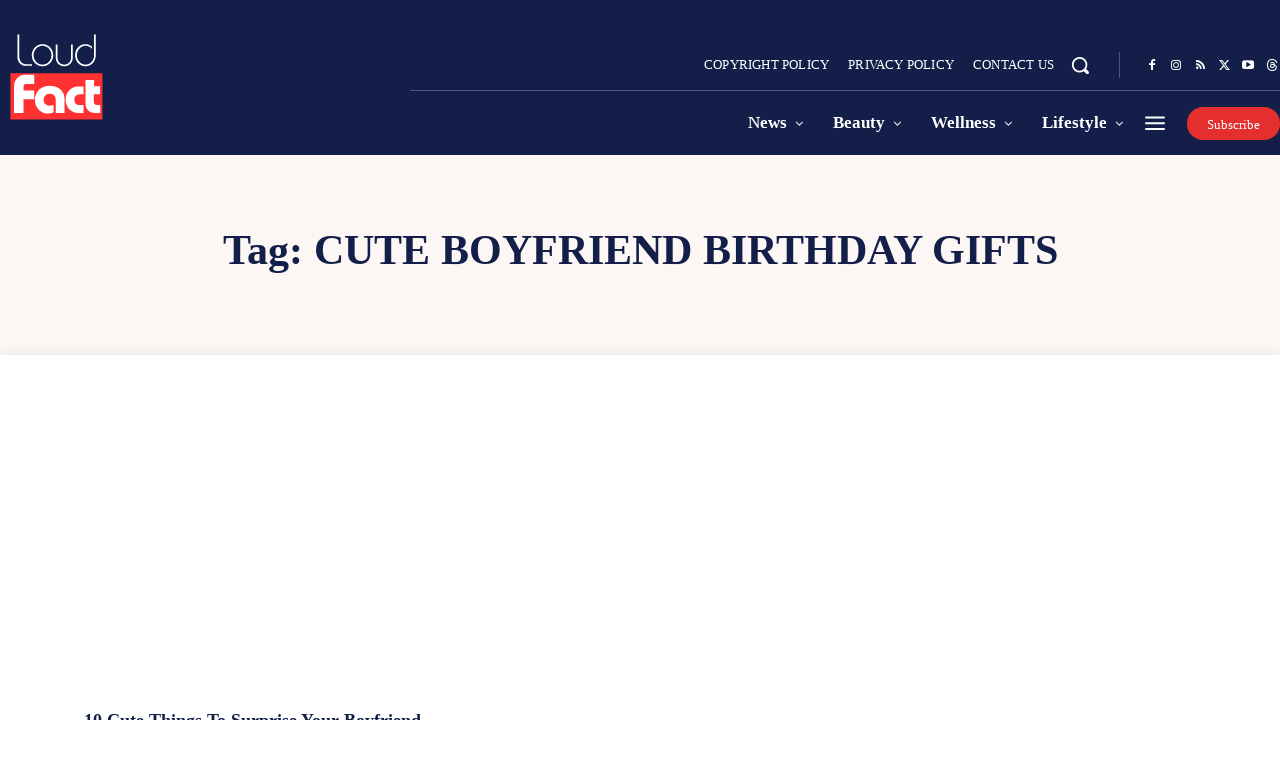

--- FILE ---
content_type: text/html; charset=UTF-8
request_url: https://loudfact.com/tag/cute-boyfriend-birthday-gifts/
body_size: 212188
content:
<!doctype html ><html lang="en-US"><head><script data-no-optimize="1">var litespeed_docref=sessionStorage.getItem("litespeed_docref");litespeed_docref&&(Object.defineProperty(document,"referrer",{get:function(){return litespeed_docref}}),sessionStorage.removeItem("litespeed_docref"));</script> <meta charset="UTF-8" /><title>cute boyfriend birthday gifts Archives - LoudFact</title><meta name="viewport" content="width=device-width, initial-scale=1.0"><link rel="pingback" href="https://loudfact.com/xmlrpc.php" /><meta name='robots' content='index, follow, max-image-preview:large, max-snippet:-1, max-video-preview:-1' /><link rel="canonical" href="https://loudfact.com/tag/cute-boyfriend-birthday-gifts/" /><meta property="og:locale" content="en_US" /><meta property="og:type" content="article" /><meta property="og:title" content="cute boyfriend birthday gifts Archives - LoudFact" /><meta property="og:url" content="https://loudfact.com/tag/cute-boyfriend-birthday-gifts/" /><meta property="og:site_name" content="LoudFact" /><meta property="og:image" content="https://loudfact.com/wp-content/uploads/2025/10/loudfact.jpg" /><meta property="og:image:width" content="1200" /><meta property="og:image:height" content="675" /><meta property="og:image:type" content="image/jpeg" /><meta name="twitter:card" content="summary_large_image" /><meta name="twitter:site" content="@loudfactcom" /> <script type="application/ld+json" class="yoast-schema-graph">{"@context":"https://schema.org","@graph":[{"@type":"CollectionPage","@id":"https://loudfact.com/tag/cute-boyfriend-birthday-gifts/","url":"https://loudfact.com/tag/cute-boyfriend-birthday-gifts/","name":"cute boyfriend birthday gifts Archives - LoudFact","isPartOf":{"@id":"https://loudfact.com/#website"},"primaryImageOfPage":{"@id":"https://loudfact.com/tag/cute-boyfriend-birthday-gifts/#primaryimage"},"image":{"@id":"https://loudfact.com/tag/cute-boyfriend-birthday-gifts/#primaryimage"},"thumbnailUrl":"https://loudfact.com/wp-content/uploads/2019/02/Cute-Things-To-Surprise-Your-Boyfriend-On-His-Birthday.jpeg","breadcrumb":{"@id":"https://loudfact.com/tag/cute-boyfriend-birthday-gifts/#breadcrumb"},"inLanguage":"en-US"},{"@type":"ImageObject","inLanguage":"en-US","@id":"https://loudfact.com/tag/cute-boyfriend-birthday-gifts/#primaryimage","url":"https://loudfact.com/wp-content/uploads/2019/02/Cute-Things-To-Surprise-Your-Boyfriend-On-His-Birthday.jpeg","contentUrl":"https://loudfact.com/wp-content/uploads/2019/02/Cute-Things-To-Surprise-Your-Boyfriend-On-His-Birthday.jpeg","width":1000,"height":666,"caption":"Cute Things To Surprise Your Boyfriend On His Birthday"},{"@type":"BreadcrumbList","@id":"https://loudfact.com/tag/cute-boyfriend-birthday-gifts/#breadcrumb","itemListElement":[{"@type":"ListItem","position":1,"name":"Home","item":"https://loudfact.com/"},{"@type":"ListItem","position":2,"name":"cute boyfriend birthday gifts"}]},{"@type":"WebSite","@id":"https://loudfact.com/#website","url":"https://loudfact.com/","name":"LoudFact","description":"Discover the Latest Facts in News and Trends","publisher":{"@id":"https://loudfact.com/#organization"},"alternateName":"LF","potentialAction":[{"@type":"SearchAction","target":{"@type":"EntryPoint","urlTemplate":"https://loudfact.com/?s={search_term_string}"},"query-input":{"@type":"PropertyValueSpecification","valueRequired":true,"valueName":"search_term_string"}}],"inLanguage":"en-US"},{"@type":"Organization","@id":"https://loudfact.com/#organization","name":"LoudFact","url":"https://loudfact.com/","logo":{"@type":"ImageObject","inLanguage":"en-US","@id":"https://loudfact.com/#/schema/logo/image/","url":"https://loudfact.com/wp-content/uploads/2018/09/retinalogo.png","contentUrl":"https://loudfact.com/wp-content/uploads/2018/09/retinalogo.png","width":544,"height":180,"caption":"LoudFact"},"image":{"@id":"https://loudfact.com/#/schema/logo/image/"},"sameAs":["https://www.facebook.com/loudfact","https://x.com/loudfactcom","https://www.instagram.com/loudfact","https://www.pinterest.com/loudfact","https://www.threads.com/@loudfact"]}]}</script> <link rel='dns-prefetch' href='//www.googletagmanager.com' /><link rel='dns-prefetch' href='//fonts.googleapis.com' /><link rel="alternate" type="application/rss+xml" title="LoudFact &raquo; Feed" href="https://loudfact.com/feed/" /><link rel="alternate" type="application/rss+xml" title="LoudFact &raquo; Comments Feed" href="https://loudfact.com/comments/feed/" /><link rel="alternate" type="application/rss+xml" title="LoudFact &raquo; cute boyfriend birthday gifts Tag Feed" href="https://loudfact.com/tag/cute-boyfriend-birthday-gifts/feed/" /><style id='wp-img-auto-sizes-contain-inline-css' type='text/css'>img:is([sizes=auto i],[sizes^="auto," i]){contain-intrinsic-size:3000px 1500px}
/*# sourceURL=wp-img-auto-sizes-contain-inline-css */</style><link data-optimized="2" rel="stylesheet" href="https://loudfact.com/wp-content/litespeed/css/4d025c9f537c2a596393b7ba73c9182f.css?ver=49d0f" /><style id='classic-theme-styles-inline-css' type='text/css'>/*! This file is auto-generated */
.wp-block-button__link{color:#fff;background-color:#32373c;border-radius:9999px;box-shadow:none;text-decoration:none;padding:calc(.667em + 2px) calc(1.333em + 2px);font-size:1.125em}.wp-block-file__button{background:#32373c;color:#fff;text-decoration:none}
/*# sourceURL=/wp-includes/css/classic-themes.min.css */</style><style id='td-theme-inline-css' type='text/css'>@media (max-width:767px){.td-header-desktop-wrap{display:none}}@media (min-width:767px){.td-header-mobile-wrap{display:none}}</style> <script type="litespeed/javascript" data-src="https://loudfact.com/wp-includes/js/jquery/jquery.min.js" id="jquery-core-js"></script> <script id="3d-flip-book-client-locale-loader-js-extra" type="litespeed/javascript">var FB3D_CLIENT_LOCALE={"ajaxurl":"https://loudfact.com/wp-admin/admin-ajax.php","dictionary":{"Table of contents":"Table of contents","Close":"Close","Bookmarks":"Bookmarks","Thumbnails":"Thumbnails","Search":"Search","Share":"Share","Facebook":"Facebook","Twitter":"Twitter","Email":"Email","Play":"Play","Previous page":"Previous page","Next page":"Next page","Zoom in":"Zoom in","Zoom out":"Zoom out","Fit view":"Fit view","Auto play":"Auto play","Full screen":"Full screen","More":"More","Smart pan":"Smart pan","Single page":"Single page","Sounds":"Sounds","Stats":"Stats","Print":"Print","Download":"Download","Goto first page":"Goto first page","Goto last page":"Goto last page"},"images":"https://loudfact.com/wp-content/plugins/interactive-3d-flipbook-powered-physics-engine/assets/images/","jsData":{"urls":[],"posts":{"ids_mis":[],"ids":[]},"pages":[],"firstPages":[],"bookCtrlProps":[],"bookTemplates":[]},"key":"3d-flip-book","pdfJS":{"pdfJsLib":"https://loudfact.com/wp-content/plugins/interactive-3d-flipbook-powered-physics-engine/assets/js/pdf.min.js?ver=4.3.136","pdfJsWorker":"https://loudfact.com/wp-content/plugins/interactive-3d-flipbook-powered-physics-engine/assets/js/pdf.worker.js?ver=4.3.136","stablePdfJsLib":"https://loudfact.com/wp-content/plugins/interactive-3d-flipbook-powered-physics-engine/assets/js/stable/pdf.min.js?ver=2.5.207","stablePdfJsWorker":"https://loudfact.com/wp-content/plugins/interactive-3d-flipbook-powered-physics-engine/assets/js/stable/pdf.worker.js?ver=2.5.207","pdfJsCMapUrl":"https://loudfact.com/wp-content/plugins/interactive-3d-flipbook-powered-physics-engine/assets/cmaps/"},"cacheurl":"https://loudfact.com/wp-content/uploads/3d-flip-book/cache/","pluginsurl":"https://loudfact.com/wp-content/plugins/","pluginurl":"https://loudfact.com/wp-content/plugins/interactive-3d-flipbook-powered-physics-engine/","thumbnailSize":{"width":"150","height":"150"},"version":"1.16.17"}</script> 
 <script type="litespeed/javascript" data-src="https://www.googletagmanager.com/gtag/js?id=GT-NSKS36" id="google_gtagjs-js"></script> <script id="google_gtagjs-js-after" type="litespeed/javascript">window.dataLayer=window.dataLayer||[];function gtag(){dataLayer.push(arguments)}
gtag("set","linker",{"domains":["loudfact.com"]});gtag("js",new Date());gtag("set","developer_id.dZTNiMT",!0);gtag("config","GT-NSKS36");window._googlesitekit=window._googlesitekit||{};window._googlesitekit.throttledEvents=[];window._googlesitekit.gtagEvent=(name,data)=>{var key=JSON.stringify({name,data});if(!!window._googlesitekit.throttledEvents[key]){return}window._googlesitekit.throttledEvents[key]=!0;setTimeout(()=>{delete window._googlesitekit.throttledEvents[key]},5);gtag("event",name,{...data,event_source:"site-kit"})}</script> <link rel="https://api.w.org/" href="https://loudfact.com/wp-json/" /><link rel="alternate" title="JSON" type="application/json" href="https://loudfact.com/wp-json/wp/v2/tags/5453" /><link rel="EditURI" type="application/rsd+xml" title="RSD" href="https://loudfact.com/xmlrpc.php?rsd" /><meta name="generator" content="WordPress 6.9" /><meta name="generator" content="Site Kit by Google 1.170.0" /> <script type="litespeed/javascript">window.tdb_global_vars={"wpRestUrl":"https:\/\/loudfact.com\/wp-json\/","permalinkStructure":"\/%category%\/%postname%\/"};window.tdb_p_autoload_vars={"isAjax":!1,"isAdminBarShowing":!1}</script> <style id="tdb-global-colors">:root{--accent-color-1:#e52e2e;--accent-color-2:#FF4A4A;--base-color-1:#131F49;--light-color-1:#EDEDED;--light-border:#EDEDED;--base-gray:#717176;--light-gray:#F1F4F7;--light-red:#FCF7F5;--dark-border:#b1b4bc}</style><style id="tdb-global-fonts">:root{--global-font-1:Poppins;--global-font-2:Roboto Condensed;--global-font-3:PT Serif;}</style> <script id="td-generated-header-js" type="litespeed/javascript">var tdBlocksArray=[];function tdBlock(){this.id='';this.block_type=1;this.atts='';this.td_column_number='';this.td_current_page=1;this.post_count=0;this.found_posts=0;this.max_num_pages=0;this.td_filter_value='';this.is_ajax_running=!1;this.td_user_action='';this.header_color='';this.ajax_pagination_infinite_stop=''}(function(){var htmlTag=document.getElementsByTagName("html")[0];if(navigator.userAgent.indexOf("MSIE 10.0")>-1){htmlTag.className+=' ie10'}
if(!!navigator.userAgent.match(/Trident.*rv\:11\./)){htmlTag.className+=' ie11'}
if(navigator.userAgent.indexOf("Edge")>-1){htmlTag.className+=' ieEdge'}
if(/(iPad|iPhone|iPod)/g.test(navigator.userAgent)){htmlTag.className+=' td-md-is-ios'}
var user_agent=navigator.userAgent.toLowerCase();if(user_agent.indexOf("android")>-1){htmlTag.className+=' td-md-is-android'}
if(-1!==navigator.userAgent.indexOf('Mac OS X')){htmlTag.className+=' td-md-is-os-x'}
if(/chrom(e|ium)/.test(navigator.userAgent.toLowerCase())){htmlTag.className+=' td-md-is-chrome'}
if(-1!==navigator.userAgent.indexOf('Firefox')){htmlTag.className+=' td-md-is-firefox'}
if(-1!==navigator.userAgent.indexOf('Safari')&&-1===navigator.userAgent.indexOf('Chrome')){htmlTag.className+=' td-md-is-safari'}
if(-1!==navigator.userAgent.indexOf('IEMobile')){htmlTag.className+=' td-md-is-iemobile'}})();var tdLocalCache={};(function(){"use strict";tdLocalCache={data:{},remove:function(resource_id){delete tdLocalCache.data[resource_id]},exist:function(resource_id){return tdLocalCache.data.hasOwnProperty(resource_id)&&tdLocalCache.data[resource_id]!==null},get:function(resource_id){return tdLocalCache.data[resource_id]},set:function(resource_id,cachedData){tdLocalCache.remove(resource_id);tdLocalCache.data[resource_id]=cachedData}}})();var td_viewport_interval_list=[{"limitBottom":767,"sidebarWidth":228},{"limitBottom":1018,"sidebarWidth":300},{"limitBottom":1140,"sidebarWidth":324}];var td_animation_stack_effect="type0";var tds_animation_stack=!0;var td_animation_stack_specific_selectors=".entry-thumb, img, .td-lazy-img";var td_animation_stack_general_selectors=".td-animation-stack img, .td-animation-stack .entry-thumb, .post img, .td-animation-stack .td-lazy-img";var tdc_is_installed="yes";var tdc_domain_active=!1;var td_ajax_url="https:\/\/loudfact.com\/wp-admin\/admin-ajax.php?td_theme_name=Newspaper&v=12.7.4";var td_get_template_directory_uri="https:\/\/loudfact.com\/wp-content\/plugins\/td-composer\/legacy\/common";var tds_snap_menu="snap";var tds_logo_on_sticky="show_header_logo";var tds_header_style="5";var td_please_wait="Please wait...";var td_email_user_pass_incorrect="User or password incorrect!";var td_email_user_incorrect="Email or username incorrect!";var td_email_incorrect="Email incorrect!";var td_user_incorrect="Username incorrect!";var td_email_user_empty="Email or username empty!";var td_pass_empty="Pass empty!";var td_pass_pattern_incorrect="Invalid Pass Pattern!";var td_retype_pass_incorrect="Retyped Pass incorrect!";var tds_more_articles_on_post_enable="";var tds_more_articles_on_post_time_to_wait="";var tds_more_articles_on_post_pages_distance_from_top=0;var tds_captcha="";var tds_theme_color_site_wide="#e52e2e";var tds_smart_sidebar="";var tdThemeName="Newspaper";var tdThemeNameWl="Newspaper";var td_magnific_popup_translation_tPrev="Previous (Left arrow key)";var td_magnific_popup_translation_tNext="Next (Right arrow key)";var td_magnific_popup_translation_tCounter="%curr% of %total%";var td_magnific_popup_translation_ajax_tError="The content from %url% could not be loaded.";var td_magnific_popup_translation_image_tError="The image #%curr% could not be loaded.";var tdBlockNonce="271fb4b04d";var tdMobileMenu="enabled";var tdMobileSearch="enabled";var tdDateNamesI18n={"month_names":["January","February","March","April","May","June","July","August","September","October","November","December"],"month_names_short":["Jan","Feb","Mar","Apr","May","Jun","Jul","Aug","Sep","Oct","Nov","Dec"],"day_names":["Sunday","Monday","Tuesday","Wednesday","Thursday","Friday","Saturday"],"day_names_short":["Sun","Mon","Tue","Wed","Thu","Fri","Sat"]};var tdb_modal_confirm="Save";var tdb_modal_cancel="Cancel";var tdb_modal_confirm_alt="Yes";var tdb_modal_cancel_alt="No";var td_deploy_mode="deploy";var td_ad_background_click_link="";var td_ad_background_click_target=""</script> <style>.td_module_wrap .td-image-wrap:before{content:'';position:absolute;top:0;left:0;width:100%;height:100%;background-image:url(https://loudfact.com/wp-content/uploads/2023/09/LF-min.jpg.webp);background-repeat:no-repeat;background-size:cover;background-position:center;z-index:-1}:root{--td_theme_color:#e52e2e;--td_slider_text:rgba(229,46,46,0.7);--td_mobile_menu_color:#ffffff;--td_mobile_icons_color:#000000;--td_mobile_gradient_one_mob:#000428;--td_mobile_gradient_two_mob:#004e92}</style><link rel="icon" href="https://loudfact.com/wp-content/uploads/2023/05/cropped-favicon-96x96.png" sizes="32x32" /><link rel="icon" href="https://loudfact.com/wp-content/uploads/2023/05/cropped-favicon-300x300.png" sizes="192x192" /><link rel="apple-touch-icon" href="https://loudfact.com/wp-content/uploads/2023/05/cropped-favicon-300x300.png" /><meta name="msapplication-TileImage" content="https://loudfact.com/wp-content/uploads/2023/05/cropped-favicon-300x300.png" /><style>.tdm-btn-style1{background-color:#e52e2e}.tdm-btn-style2:before{border-color:#e52e2e}.tdm-btn-style2{color:#e52e2e}.tdm-btn-style3{-webkit-box-shadow:0 2px 16px #e52e2e;-moz-box-shadow:0 2px 16px #e52e2e;box-shadow:0 2px 16px #e52e2e}.tdm-btn-style3:hover{-webkit-box-shadow:0 4px 26px #e52e2e;-moz-box-shadow:0 4px 26px #e52e2e;box-shadow:0 4px 26px #e52e2e}</style><style id="tdw-css-placeholder">.td-pb-article-list .td-module-image:hover{transform:scale(1.04)}.td-pb-article-list .td-module-image{transition:all 0.2s ease}</style><style id='global-styles-inline-css' type='text/css'>:root{--wp--preset--aspect-ratio--square: 1;--wp--preset--aspect-ratio--4-3: 4/3;--wp--preset--aspect-ratio--3-4: 3/4;--wp--preset--aspect-ratio--3-2: 3/2;--wp--preset--aspect-ratio--2-3: 2/3;--wp--preset--aspect-ratio--16-9: 16/9;--wp--preset--aspect-ratio--9-16: 9/16;--wp--preset--color--black: #000000;--wp--preset--color--cyan-bluish-gray: #abb8c3;--wp--preset--color--white: #ffffff;--wp--preset--color--pale-pink: #f78da7;--wp--preset--color--vivid-red: #cf2e2e;--wp--preset--color--luminous-vivid-orange: #ff6900;--wp--preset--color--luminous-vivid-amber: #fcb900;--wp--preset--color--light-green-cyan: #7bdcb5;--wp--preset--color--vivid-green-cyan: #00d084;--wp--preset--color--pale-cyan-blue: #8ed1fc;--wp--preset--color--vivid-cyan-blue: #0693e3;--wp--preset--color--vivid-purple: #9b51e0;--wp--preset--gradient--vivid-cyan-blue-to-vivid-purple: linear-gradient(135deg,rgb(6,147,227) 0%,rgb(155,81,224) 100%);--wp--preset--gradient--light-green-cyan-to-vivid-green-cyan: linear-gradient(135deg,rgb(122,220,180) 0%,rgb(0,208,130) 100%);--wp--preset--gradient--luminous-vivid-amber-to-luminous-vivid-orange: linear-gradient(135deg,rgb(252,185,0) 0%,rgb(255,105,0) 100%);--wp--preset--gradient--luminous-vivid-orange-to-vivid-red: linear-gradient(135deg,rgb(255,105,0) 0%,rgb(207,46,46) 100%);--wp--preset--gradient--very-light-gray-to-cyan-bluish-gray: linear-gradient(135deg,rgb(238,238,238) 0%,rgb(169,184,195) 100%);--wp--preset--gradient--cool-to-warm-spectrum: linear-gradient(135deg,rgb(74,234,220) 0%,rgb(151,120,209) 20%,rgb(207,42,186) 40%,rgb(238,44,130) 60%,rgb(251,105,98) 80%,rgb(254,248,76) 100%);--wp--preset--gradient--blush-light-purple: linear-gradient(135deg,rgb(255,206,236) 0%,rgb(152,150,240) 100%);--wp--preset--gradient--blush-bordeaux: linear-gradient(135deg,rgb(254,205,165) 0%,rgb(254,45,45) 50%,rgb(107,0,62) 100%);--wp--preset--gradient--luminous-dusk: linear-gradient(135deg,rgb(255,203,112) 0%,rgb(199,81,192) 50%,rgb(65,88,208) 100%);--wp--preset--gradient--pale-ocean: linear-gradient(135deg,rgb(255,245,203) 0%,rgb(182,227,212) 50%,rgb(51,167,181) 100%);--wp--preset--gradient--electric-grass: linear-gradient(135deg,rgb(202,248,128) 0%,rgb(113,206,126) 100%);--wp--preset--gradient--midnight: linear-gradient(135deg,rgb(2,3,129) 0%,rgb(40,116,252) 100%);--wp--preset--font-size--small: 11px;--wp--preset--font-size--medium: 20px;--wp--preset--font-size--large: 32px;--wp--preset--font-size--x-large: 42px;--wp--preset--font-size--regular: 15px;--wp--preset--font-size--larger: 50px;--wp--preset--spacing--20: 0.44rem;--wp--preset--spacing--30: 0.67rem;--wp--preset--spacing--40: 1rem;--wp--preset--spacing--50: 1.5rem;--wp--preset--spacing--60: 2.25rem;--wp--preset--spacing--70: 3.38rem;--wp--preset--spacing--80: 5.06rem;--wp--preset--shadow--natural: 6px 6px 9px rgba(0, 0, 0, 0.2);--wp--preset--shadow--deep: 12px 12px 50px rgba(0, 0, 0, 0.4);--wp--preset--shadow--sharp: 6px 6px 0px rgba(0, 0, 0, 0.2);--wp--preset--shadow--outlined: 6px 6px 0px -3px rgb(255, 255, 255), 6px 6px rgb(0, 0, 0);--wp--preset--shadow--crisp: 6px 6px 0px rgb(0, 0, 0);}:where(.is-layout-flex){gap: 0.5em;}:where(.is-layout-grid){gap: 0.5em;}body .is-layout-flex{display: flex;}.is-layout-flex{flex-wrap: wrap;align-items: center;}.is-layout-flex > :is(*, div){margin: 0;}body .is-layout-grid{display: grid;}.is-layout-grid > :is(*, div){margin: 0;}:where(.wp-block-columns.is-layout-flex){gap: 2em;}:where(.wp-block-columns.is-layout-grid){gap: 2em;}:where(.wp-block-post-template.is-layout-flex){gap: 1.25em;}:where(.wp-block-post-template.is-layout-grid){gap: 1.25em;}.has-black-color{color: var(--wp--preset--color--black) !important;}.has-cyan-bluish-gray-color{color: var(--wp--preset--color--cyan-bluish-gray) !important;}.has-white-color{color: var(--wp--preset--color--white) !important;}.has-pale-pink-color{color: var(--wp--preset--color--pale-pink) !important;}.has-vivid-red-color{color: var(--wp--preset--color--vivid-red) !important;}.has-luminous-vivid-orange-color{color: var(--wp--preset--color--luminous-vivid-orange) !important;}.has-luminous-vivid-amber-color{color: var(--wp--preset--color--luminous-vivid-amber) !important;}.has-light-green-cyan-color{color: var(--wp--preset--color--light-green-cyan) !important;}.has-vivid-green-cyan-color{color: var(--wp--preset--color--vivid-green-cyan) !important;}.has-pale-cyan-blue-color{color: var(--wp--preset--color--pale-cyan-blue) !important;}.has-vivid-cyan-blue-color{color: var(--wp--preset--color--vivid-cyan-blue) !important;}.has-vivid-purple-color{color: var(--wp--preset--color--vivid-purple) !important;}.has-black-background-color{background-color: var(--wp--preset--color--black) !important;}.has-cyan-bluish-gray-background-color{background-color: var(--wp--preset--color--cyan-bluish-gray) !important;}.has-white-background-color{background-color: var(--wp--preset--color--white) !important;}.has-pale-pink-background-color{background-color: var(--wp--preset--color--pale-pink) !important;}.has-vivid-red-background-color{background-color: var(--wp--preset--color--vivid-red) !important;}.has-luminous-vivid-orange-background-color{background-color: var(--wp--preset--color--luminous-vivid-orange) !important;}.has-luminous-vivid-amber-background-color{background-color: var(--wp--preset--color--luminous-vivid-amber) !important;}.has-light-green-cyan-background-color{background-color: var(--wp--preset--color--light-green-cyan) !important;}.has-vivid-green-cyan-background-color{background-color: var(--wp--preset--color--vivid-green-cyan) !important;}.has-pale-cyan-blue-background-color{background-color: var(--wp--preset--color--pale-cyan-blue) !important;}.has-vivid-cyan-blue-background-color{background-color: var(--wp--preset--color--vivid-cyan-blue) !important;}.has-vivid-purple-background-color{background-color: var(--wp--preset--color--vivid-purple) !important;}.has-black-border-color{border-color: var(--wp--preset--color--black) !important;}.has-cyan-bluish-gray-border-color{border-color: var(--wp--preset--color--cyan-bluish-gray) !important;}.has-white-border-color{border-color: var(--wp--preset--color--white) !important;}.has-pale-pink-border-color{border-color: var(--wp--preset--color--pale-pink) !important;}.has-vivid-red-border-color{border-color: var(--wp--preset--color--vivid-red) !important;}.has-luminous-vivid-orange-border-color{border-color: var(--wp--preset--color--luminous-vivid-orange) !important;}.has-luminous-vivid-amber-border-color{border-color: var(--wp--preset--color--luminous-vivid-amber) !important;}.has-light-green-cyan-border-color{border-color: var(--wp--preset--color--light-green-cyan) !important;}.has-vivid-green-cyan-border-color{border-color: var(--wp--preset--color--vivid-green-cyan) !important;}.has-pale-cyan-blue-border-color{border-color: var(--wp--preset--color--pale-cyan-blue) !important;}.has-vivid-cyan-blue-border-color{border-color: var(--wp--preset--color--vivid-cyan-blue) !important;}.has-vivid-purple-border-color{border-color: var(--wp--preset--color--vivid-purple) !important;}.has-vivid-cyan-blue-to-vivid-purple-gradient-background{background: var(--wp--preset--gradient--vivid-cyan-blue-to-vivid-purple) !important;}.has-light-green-cyan-to-vivid-green-cyan-gradient-background{background: var(--wp--preset--gradient--light-green-cyan-to-vivid-green-cyan) !important;}.has-luminous-vivid-amber-to-luminous-vivid-orange-gradient-background{background: var(--wp--preset--gradient--luminous-vivid-amber-to-luminous-vivid-orange) !important;}.has-luminous-vivid-orange-to-vivid-red-gradient-background{background: var(--wp--preset--gradient--luminous-vivid-orange-to-vivid-red) !important;}.has-very-light-gray-to-cyan-bluish-gray-gradient-background{background: var(--wp--preset--gradient--very-light-gray-to-cyan-bluish-gray) !important;}.has-cool-to-warm-spectrum-gradient-background{background: var(--wp--preset--gradient--cool-to-warm-spectrum) !important;}.has-blush-light-purple-gradient-background{background: var(--wp--preset--gradient--blush-light-purple) !important;}.has-blush-bordeaux-gradient-background{background: var(--wp--preset--gradient--blush-bordeaux) !important;}.has-luminous-dusk-gradient-background{background: var(--wp--preset--gradient--luminous-dusk) !important;}.has-pale-ocean-gradient-background{background: var(--wp--preset--gradient--pale-ocean) !important;}.has-electric-grass-gradient-background{background: var(--wp--preset--gradient--electric-grass) !important;}.has-midnight-gradient-background{background: var(--wp--preset--gradient--midnight) !important;}.has-small-font-size{font-size: var(--wp--preset--font-size--small) !important;}.has-medium-font-size{font-size: var(--wp--preset--font-size--medium) !important;}.has-large-font-size{font-size: var(--wp--preset--font-size--large) !important;}.has-x-large-font-size{font-size: var(--wp--preset--font-size--x-large) !important;}
/*# sourceURL=global-styles-inline-css */</style></head><body class="archive tag tag-cute-boyfriend-birthday-gifts tag-5453 wp-theme-Newspaper global-block-template-1 white-menu tdb-template  tdc-header-template  tdc-footer-template td-animation-stack-type0 td-full-layout" itemscope="itemscope" itemtype="https://schema.org/WebPage"><div class="td-scroll-up" data-style="style1"><i class="td-icon-menu-up"></i></div><div class="td-menu-background" style="visibility:hidden"></div><div id="td-mobile-nav" style="visibility:hidden"><div class="td-mobile-container"><div class="td-menu-socials-wrap"><div class="td-menu-socials"></div><div class="td-mobile-close">
<span><i class="td-icon-close-mobile"></i></span></div></div><div class="td-menu-login-section"><div class="td-guest-wrap"><div class="td-menu-login"><a id="login-link-mob">Sign in</a></div></div></div><div class="td-mobile-content"><div class="menu-custom-footer-list-names-menu-container"><ul id="menu-custom-footer-list-names-menu" class="td-mobile-main-menu"><li id="menu-item-1827" class="menu-item menu-item-type-post_type menu-item-object-page menu-item-first menu-item-1827"><a href="https://loudfact.com/loudfact-guest-post/">Guest Posting</a></li><li id="menu-item-1828" class="menu-item menu-item-type-post_type menu-item-object-page menu-item-1828"><a href="https://loudfact.com/copyright-policy/">Copyright Policy</a></li><li id="menu-item-1829" class="menu-item menu-item-type-post_type menu-item-object-page menu-item-privacy-policy menu-item-1829"><a href="https://loudfact.com/privacy-policy/">Privacy Policy</a></li><li id="menu-item-2877" class="menu-item menu-item-type-post_type menu-item-object-page menu-item-2877"><a href="https://loudfact.com/about-us/">About Us</a></li></ul></div></div></div><div id="login-form-mobile" class="td-register-section"><div id="td-login-mob" class="td-login-animation td-login-hide-mob"><div class="td-login-close">
<span class="td-back-button"><i class="td-icon-read-down"></i></span><div class="td-login-title">Sign in</div><div class="td-mobile-close">
<span><i class="td-icon-close-mobile"></i></span></div></div><form class="td-login-form-wrap" action="#" method="post"><div class="td-login-panel-title"><span>Welcome!</span>Log into your account</div><div class="td_display_err"></div><div class="td-login-inputs"><input class="td-login-input" autocomplete="username" type="text" name="login_email" id="login_email-mob" value="" required><label for="login_email-mob">your username</label></div><div class="td-login-inputs"><input class="td-login-input" autocomplete="current-password" type="password" name="login_pass" id="login_pass-mob" value="" required><label for="login_pass-mob">your password</label></div>
<input type="button" name="login_button" id="login_button-mob" class="td-login-button" value="LOG IN"><div class="td-login-info-text">
<a href="#" id="forgot-pass-link-mob">Forgot your password?</a></div><div class="td-login-register-link"></div><div class="td-login-info-text"><a class="privacy-policy-link" href="https://loudfact.com/privacy-policy/">Privacy Policy</a></div></form></div><div id="td-forgot-pass-mob" class="td-login-animation td-login-hide-mob"><div class="td-forgot-pass-close">
<a href="#" aria-label="Back" class="td-back-button"><i class="td-icon-read-down"></i></a><div class="td-login-title">Password recovery</div></div><div class="td-login-form-wrap"><div class="td-login-panel-title">Recover your password</div><div class="td_display_err"></div><div class="td-login-inputs"><input class="td-login-input" type="text" name="forgot_email" id="forgot_email-mob" value="" required><label for="forgot_email-mob">your email</label></div>
<input type="button" name="forgot_button" id="forgot_button-mob" class="td-login-button" value="Send My Pass"></div></div></div></div><div class="td-search-background" style="visibility:hidden"></div><div class="td-search-wrap-mob" style="visibility:hidden"><div class="td-drop-down-search"><form method="get" class="td-search-form" action="https://loudfact.com/"><div class="td-search-close">
<span><i class="td-icon-close-mobile"></i></span></div><div role="search" class="td-search-input">
<span>Search</span>
<input id="td-header-search-mob" type="text" value="" name="s" autocomplete="off" /></div></form><div id="td-aj-search-mob" class="td-ajax-search-flex"></div></div></div><div id="td-outer-wrap" class="td-theme-wrap"><div class="td-header-template-wrap" style="position: relative"><div class="td-header-mobile-wrap "><div id="tdi_1" class="tdc-zone"><div class="tdc_zone tdi_2  wpb_row td-pb-row tdc-element-style"  ><style scoped>.tdi_2{min-height:0}.tdi_2>.td-element-style:after{content:''!important;width:100%!important;height:100%!important;position:absolute!important;top:0!important;left:0!important;z-index:0!important;display:block!important;background-color:var(--base-color-1)!important}.td-header-mobile-wrap{position:relative;width:100%}@media (max-width:767px){.tdi_2:before{content:'';display:block;width:100vw;height:100%;position:absolute;left:50%;transform:translateX(-50%);box-shadow:0px 2px 10px 0px rgba(0,0,0,0.09);z-index:20;pointer-events:none}@media (max-width:767px){.tdi_2:before{width:100%}}}@media (max-width:767px){.tdi_2{border-color:var(--accent-color-1)!important;border-style:solid!important;border-width:0px 0px 2px 0px!important}}</style><div class="tdi_1_rand_style td-element-style" ></div><div id="tdi_3" class="tdc-row"><div class="vc_row tdi_4  wpb_row td-pb-row" ><style scoped>.tdi_4,.tdi_4 .tdc-columns{min-height:0}#tdi_3.tdc-row[class*='stretch_row']>.td-pb-row>.td-element-style,#tdi_3.tdc-row[class*='stretch_row']>.td-pb-row>.tdc-video-outer-wrapper{width:100%!important}.tdi_4,.tdi_4 .tdc-columns{display:block}.tdi_4 .tdc-columns{width:100%}.tdi_4:before,.tdi_4:after{display:table}@media (max-width:767px){.tdi_4,.tdi_4 .tdc-columns{display:flex;flex-direction:row;flex-wrap:nowrap;justify-content:flex-start;align-items:center}.tdi_4 .tdc-columns{width:100%}.tdi_4:before,.tdi_4:after{display:none}@media (min-width:768px){.tdi_4{margin-left:-0px;margin-right:-0px}.tdi_4 .tdc-row-video-background-error,.tdi_4>.vc_column,.tdi_4>.tdc-columns>.vc_column{padding-left:0px;padding-right:0px}}}@media (max-width:767px){.tdi_4{padding-top:12px!important;padding-bottom:12px!important}}</style><div class="vc_column tdi_6  wpb_column vc_column_container tdc-column td-pb-span12"><style scoped>.tdi_6{vertical-align:baseline}.tdi_6>.wpb_wrapper,.tdi_6>.wpb_wrapper>.tdc-elements{display:block}.tdi_6>.wpb_wrapper>.tdc-elements{width:100%}.tdi_6>.wpb_wrapper>.vc_row_inner{width:auto}.tdi_6>.wpb_wrapper{width:auto;height:auto}@media (max-width:767px){.tdi_6>.wpb_wrapper,.tdi_6>.wpb_wrapper>.tdc-elements{display:flex;flex-direction:row;flex-wrap:nowrap;justify-content:flex-start;align-items:center}.tdi_6>.wpb_wrapper>.tdc-elements{width:100%}.tdi_6>.wpb_wrapper>.vc_row_inner{width:auto}.tdi_6>.wpb_wrapper{width:100%;height:100%}}@media (max-width:767px){.tdi_6{display:inline-block!important}}</style><div class="wpb_wrapper" ><div class="td_block_wrap tdb_header_logo tdi_7 td-pb-border-top td_block_template_1 tdb-header-align"  data-td-block-uid="tdi_7" ><style>@media (min-width:1019px) and (max-width:1140px){.tdi_7{margin-left:0px!important}}@media (min-width:768px) and (max-width:1018px){.tdi_7{margin-left:0px!important}}@media (max-width:767px){.tdi_7{margin-top:-3px!important}}</style><style>.tdb-header-align{vertical-align:middle}.tdb_header_logo{margin-bottom:0;clear:none}.tdb_header_logo .tdb-logo-a,.tdb_header_logo h1{display:flex;pointer-events:auto;align-items:flex-start}.tdb_header_logo h1{margin:0;line-height:0}.tdb_header_logo .tdb-logo-img-wrap img{display:block}.tdb_header_logo .tdb-logo-svg-wrap+.tdb-logo-img-wrap{display:none}.tdb_header_logo .tdb-logo-svg-wrap svg{width:50px;display:block;transition:fill .3s ease}.tdb_header_logo .tdb-logo-text-wrap{display:flex}.tdb_header_logo .tdb-logo-text-title,.tdb_header_logo .tdb-logo-text-tagline{-webkit-transition:all 0.2s ease;transition:all 0.2s ease}.tdb_header_logo .tdb-logo-text-title{background-size:cover;background-position:center center;font-size:75px;font-family:serif;line-height:1.1;color:#222;white-space:nowrap}.tdb_header_logo .tdb-logo-text-tagline{margin-top:2px;font-size:12px;font-family:serif;letter-spacing:1.8px;line-height:1;color:#767676}.tdb_header_logo .tdb-logo-icon{position:relative;font-size:46px;color:#000}.tdb_header_logo .tdb-logo-icon-svg{line-height:0}.tdb_header_logo .tdb-logo-icon-svg svg{width:46px;height:auto}.tdb_header_logo .tdb-logo-icon-svg svg,.tdb_header_logo .tdb-logo-icon-svg svg *{fill:#000}.tdi_7 .tdb-logo-a,.tdi_7 h1{flex-direction:row;align-items:center;justify-content:flex-start}.tdi_7 .tdb-logo-svg-wrap{max-width:100%;margin-top:0px;margin-bottom:0px;margin-right:0px;margin-left:0px;display:block}.tdi_7 .tdb-logo-svg-wrap svg{width:100%!important;height:auto}.tdi_7 .tdb-logo-svg-wrap:first-child{margin-top:0;margin-left:0}.tdi_7 .tdb-logo-svg-wrap:last-child{margin-bottom:0;margin-right:0}.tdi_7 .tdb-logo-svg-wrap+.tdb-logo-img-wrap{display:none}.tdi_7 .tdb-logo-img-wrap{display:block}.tdi_7 .tdb-logo-text-tagline{margin-top:2px;margin-left:0;display:block}.tdi_7 .tdb-logo-text-title{display:block;color:#ffffff}.tdi_7 .tdb-logo-text-wrap{flex-direction:column;align-items:flex-start}.tdi_7 .tdb-logo-icon{top:0px;display:block}.tdi_7 .tdb-logo-svg-wrap>*{fill:#ffffff}@media (max-width:767px){.tdb_header_logo .tdb-logo-text-title{font-size:36px}}@media (max-width:767px){.tdb_header_logo .tdb-logo-text-tagline{font-size:11px}}@media (max-width:767px){.tdi_7 .tdb-logo-svg-wrap{max-width:60px}.tdi_7 .tdb-logo-svg-wrap svg{width:60px!important;height:auto}}</style><div class="tdb-block-inner td-fix-index"><a class="tdb-logo-a" href="https://loudfact.com/" aria-label="Logo"><span class="tdb-logo-svg-wrap"><svg xmlns="http://www.w3.org/2000/svg" xmlns:xlink="http://www.w3.org/1999/xlink" width="500" zoomAndPan="magnify" viewBox="0 0 375 374.999991" height="500" preserveAspectRatio="xMidYMid meet" version="1.0"><defs><g/><clipPath id="b5f55de4fe"><path d="M 37.5 173.996094 L 337.5 173.996094 L 337.5 324.167969 L 37.5 324.167969 Z M 37.5 173.996094 " clip-rule="nonzero"/></clipPath><clipPath id="97e4b93935"><path d="M 0.5 0.996094 L 300.5 0.996094 L 300.5 151.167969 L 0.5 151.167969 Z M 0.5 0.996094 " clip-rule="nonzero"/></clipPath><clipPath id="273fa64a77"><rect x="0" width="301" y="0" height="152"/></clipPath></defs><g clip-path="url(#b5f55de4fe)"><g transform="matrix(1, 0, 0, 1, 37, 173)"><g clip-path="url(#273fa64a77)"><g clip-path="url(#97e4b93935)"><path fill="#ff3131" d="M 0.5 0.996094 L 300.261719 0.996094 L 300.261719 151.167969 L 0.5 151.167969 Z M 0.5 0.996094 " fill-opacity="1" fill-rule="nonzero"/></g></g></g></g><g fill="#ffffff" fill-opacity="1"><g transform="translate(40.582871, 303.164087)"><g><path d="M 74.75 -124.578125 L 74.75 -94.671875 L 50.015625 -94.671875 C 46.328125 -94.671875 43.679688 -93.898438 42.078125 -92.359375 C 40.484375 -90.816406 39.6875 -88.503906 39.6875 -85.421875 L 39.6875 -73.328125 L 74.75 -73.328125 L 74.75 -44.484375 L 39.6875 -44.484375 L 39.6875 0 L 8.71875 0 L 8.71875 -87.203125 C 8.71875 -92.421875 9.609375 -97.3125 11.390625 -101.875 C 13.171875 -106.445312 15.628906 -110.425781 18.765625 -113.8125 C 21.910156 -117.195312 25.707031 -119.835938 30.15625 -121.734375 C 34.613281 -123.628906 39.507812 -124.578125 44.84375 -124.578125 Z M 74.75 -124.578125 "/></g></g></g><g fill="#ffffff" fill-opacity="1"><g transform="translate(112.122665, 303.164087)"><g><path d="M 101.4375 0 L 72.96875 0 L 72.96875 -40.578125 C 72.96875 -47.691406 71.304688 -53.144531 67.984375 -56.9375 C 64.660156 -60.738281 59.617188 -62.640625 52.859375 -62.640625 C 50.242188 -62.640625 47.75 -62.132812 45.375 -61.125 C 43.007812 -60.125 40.9375 -58.789062 39.15625 -57.125 C 37.375 -55.46875 35.945312 -53.484375 34.875 -51.171875 C 33.8125 -48.859375 33.28125 -46.394531 33.28125 -43.78125 C 33.28125 -37.726562 35.085938 -32.890625 38.703125 -29.265625 C 42.328125 -25.648438 46.867188 -23.84375 52.328125 -23.84375 C 54.929688 -23.84375 57.359375 -24.078125 59.609375 -24.546875 C 61.867188 -25.023438 63.945312 -25.625 65.84375 -26.34375 L 65.84375 -2.84375 C 63.113281 -0.945312 60.207031 0.351562 57.125 1.0625 C 54.039062 1.78125 50.539062 2.140625 46.625 2.140625 C 41.289062 2.140625 36.097656 1.039062 31.046875 -1.15625 C 26.003906 -3.351562 21.554688 -6.4375 17.703125 -10.40625 C 13.847656 -14.382812 10.734375 -19.128906 8.359375 -24.640625 C 5.992188 -30.160156 4.8125 -36.300781 4.8125 -43.0625 C 4.8125 -49.46875 5.992188 -55.429688 8.359375 -60.953125 C 10.734375 -66.472656 13.992188 -71.28125 18.140625 -75.375 C 22.296875 -79.46875 27.28125 -82.695312 33.09375 -85.0625 C 38.914062 -87.4375 45.328125 -88.625 52.328125 -88.625 C 59.796875 -88.625 66.554688 -87.585938 72.609375 -85.515625 C 78.660156 -83.441406 83.820312 -80.5625 88.09375 -76.875 C 92.363281 -73.195312 95.65625 -68.835938 97.96875 -63.796875 C 100.28125 -58.753906 101.4375 -53.269531 101.4375 -47.34375 Z M 101.4375 0 "/></g></g></g><g fill="#ffffff" fill-opacity="1"><g transform="translate(213.38194, 303.164087)"><g><path d="M 62.28125 -86.5 L 62.28125 -60.6875 L 49.65625 -60.6875 C 44.195312 -60.6875 39.925781 -59.144531 36.84375 -56.0625 C 33.757812 -52.976562 32.21875 -48.707031 32.21875 -43.25 C 32.21875 -37.789062 33.757812 -33.488281 36.84375 -30.34375 C 39.925781 -27.195312 44.195312 -25.625 49.65625 -25.625 L 62.28125 -25.625 L 62.28125 0 L 44.671875 0 C 39.328125 0 34.164062 -1.035156 29.1875 -3.109375 C 24.207031 -5.191406 19.847656 -8.128906 16.109375 -11.921875 C 12.367188 -15.722656 9.367188 -20.289062 7.109375 -25.625 C 4.859375 -30.96875 3.734375 -36.84375 3.734375 -43.25 C 3.734375 -49.769531 4.890625 -55.695312 7.203125 -61.03125 C 9.515625 -66.375 12.566406 -70.914062 16.359375 -74.65625 C 20.160156 -78.394531 24.523438 -81.300781 29.453125 -83.375 C 34.378906 -85.457031 39.453125 -86.5 44.671875 -86.5 Z M 62.28125 -86.5 "/></g></g></g><g fill="#ffffff" fill-opacity="1"><g transform="translate(275.133866, 303.164087)"><g><path d="M 34.34375 -107.84375 L 34.34375 -87.203125 L 54.453125 -87.203125 L 54.453125 -61.21875 L 34.171875 -61.21875 L 34.171875 -38.078125 C 34.171875 -33.578125 35.148438 -30.4375 37.109375 -28.65625 C 39.066406 -26.875 42.953125 -25.984375 48.765625 -25.984375 C 49.710938 -25.984375 50.660156 -26.007812 51.609375 -26.0625 C 52.554688 -26.125 53.625 -26.21875 54.8125 -26.34375 L 54.8125 0 L 38.078125 0 C 33.210938 0 28.851562 -0.738281 25 -2.21875 C 21.144531 -3.707031 17.882812 -5.816406 15.21875 -8.546875 C 12.550781 -11.273438 10.472656 -14.535156 8.984375 -18.328125 C 7.503906 -22.128906 6.765625 -26.34375 6.765625 -30.96875 L 6.765625 -107.84375 Z M 34.34375 -107.84375 "/></g></g></g><g fill="#ffffff" fill-opacity="1"><g transform="translate(50.653141, 149.392548)"><g><path d="M 9.34375 -102.1875 L 15.46875 -102.1875 L 15.46875 -29.921875 C 15.46875 -26.515625 16.003906 -23.300781 17.078125 -20.28125 C 18.148438 -17.269531 19.632812 -14.644531 21.53125 -12.40625 C 23.425781 -10.164062 25.710938 -8.410156 28.390625 -7.140625 C 31.066406 -5.878906 34.007812 -5.25 37.21875 -5.25 L 57.078125 -5.25 L 57.078125 0 L 35.46875 0 C 31.96875 0 28.632812 -0.726562 25.46875 -2.1875 C 22.3125 -3.644531 19.539062 -5.660156 17.15625 -8.234375 C 14.769531 -10.816406 12.867188 -13.910156 11.453125 -17.515625 C 10.046875 -21.117188 9.34375 -25.109375 9.34375 -29.484375 Z M 9.34375 -102.1875 "/></g></g></g><g fill="#ffffff" fill-opacity="1"><g transform="translate(101.303738, 149.392548)"><g><path d="M 75.625 -34.59375 C 75.625 -29.726562 74.742188 -25.101562 72.984375 -20.71875 C 71.234375 -16.34375 68.773438 -12.523438 65.609375 -9.265625 C 62.453125 -6.003906 58.734375 -3.398438 54.453125 -1.453125 C 50.171875 0.484375 45.546875 1.453125 40.578125 1.453125 C 35.617188 1.453125 31 0.484375 26.71875 -1.453125 C 22.4375 -3.398438 18.738281 -6.003906 15.625 -9.265625 C 12.507812 -12.523438 10.050781 -16.34375 8.25 -20.71875 C 6.445312 -25.101562 5.546875 -29.726562 5.546875 -34.59375 C 5.546875 -39.457031 6.445312 -44.078125 8.25 -48.453125 C 10.050781 -52.835938 12.507812 -56.660156 15.625 -59.921875 C 18.738281 -63.179688 22.4375 -65.785156 26.71875 -67.734375 C 31 -69.679688 35.617188 -70.65625 40.578125 -70.65625 C 45.546875 -70.65625 50.171875 -69.679688 54.453125 -67.734375 C 58.734375 -65.785156 62.429688 -63.15625 65.546875 -59.84375 C 68.660156 -56.539062 71.117188 -52.695312 72.921875 -48.3125 C 74.722656 -43.9375 75.625 -39.363281 75.625 -34.59375 Z M 40.578125 -3.796875 C 44.671875 -3.796875 48.492188 -4.597656 52.046875 -6.203125 C 55.597656 -7.804688 58.6875 -10.019531 61.3125 -12.84375 C 63.9375 -15.664062 66.003906 -18.925781 67.515625 -22.625 C 69.023438 -26.320312 69.78125 -30.3125 69.78125 -34.59375 C 69.78125 -38.78125 69.023438 -42.722656 67.515625 -46.421875 C 66.003906 -50.117188 63.9375 -53.378906 61.3125 -56.203125 C 58.6875 -59.023438 55.570312 -61.265625 51.96875 -62.921875 C 48.363281 -64.578125 44.519531 -65.40625 40.4375 -65.40625 C 36.351562 -65.40625 32.535156 -64.550781 28.984375 -62.84375 C 25.429688 -61.144531 22.335938 -58.882812 19.703125 -56.0625 C 17.078125 -53.238281 15.035156 -49.976562 13.578125 -46.28125 C 12.117188 -42.582031 11.390625 -38.6875 11.390625 -34.59375 C 11.390625 -30.507812 12.117188 -26.617188 13.578125 -22.921875 C 15.035156 -19.222656 17.078125 -15.9375 19.703125 -13.0625 C 22.335938 -10.195312 25.429688 -7.9375 28.984375 -6.28125 C 32.535156 -4.625 36.398438 -3.796875 40.578125 -3.796875 Z M 40.578125 -3.796875 "/></g></g></g><g fill="#ffffff" fill-opacity="1"><g transform="translate(176.331096, 149.392548)"><g><path d="M 8.765625 -69.203125 L 14.3125 -69.203125 L 14.3125 -27.296875 C 14.3125 -23.984375 14.867188 -20.890625 15.984375 -18.015625 C 17.109375 -15.148438 18.640625 -12.671875 20.578125 -10.578125 C 22.523438 -8.484375 24.859375 -6.828125 27.578125 -5.609375 C 30.304688 -4.398438 33.28125 -3.796875 36.5 -3.796875 C 39.613281 -3.796875 42.53125 -4.378906 45.25 -5.546875 C 47.976562 -6.710938 50.335938 -8.363281 52.328125 -10.5 C 54.328125 -12.644531 55.882812 -15.128906 57 -17.953125 C 58.125 -20.773438 58.6875 -23.890625 58.6875 -27.296875 L 58.6875 -69.203125 L 64.234375 -69.203125 L 64.234375 -26.421875 C 64.234375 -22.523438 63.550781 -18.875 62.1875 -15.46875 C 60.820312 -12.0625 58.898438 -9.117188 56.421875 -6.640625 C 53.941406 -4.160156 51 -2.191406 47.59375 -0.734375 C 44.1875 0.722656 40.488281 1.453125 36.5 1.453125 C 32.507812 1.453125 28.8125 0.722656 25.40625 -0.734375 C 22 -2.191406 19.050781 -4.160156 16.5625 -6.640625 C 14.082031 -9.117188 12.160156 -12.0625 10.796875 -15.46875 C 9.441406 -18.875 8.765625 -22.523438 8.765625 -26.421875 Z M 8.765625 -69.203125 "/></g></g></g><g fill="#ffffff" fill-opacity="1"><g transform="translate(243.184226, 149.392548)"><g><path d="M 66.859375 -102.1875 L 72.40625 -102.1875 L 72.40625 -34.15625 C 72.40625 -29.382812 71.578125 -24.832031 69.921875 -20.5 C 68.265625 -16.175781 65.953125 -12.382812 62.984375 -9.125 C 60.023438 -5.863281 56.472656 -3.285156 52.328125 -1.390625 C 48.191406 0.503906 43.644531 1.453125 38.6875 1.453125 C 33.820312 1.453125 29.34375 0.53125 25.25 -1.3125 C 21.164062 -3.164062 17.613281 -5.695312 14.59375 -8.90625 C 11.582031 -12.113281 9.222656 -15.90625 7.515625 -20.28125 C 5.816406 -24.664062 4.96875 -29.4375 4.96875 -34.59375 C 4.96875 -39.65625 5.816406 -44.398438 7.515625 -48.828125 C 9.222656 -53.253906 11.582031 -57.070312 14.59375 -60.28125 C 17.613281 -63.5 21.164062 -66.03125 25.25 -67.875 C 29.34375 -69.726562 33.820312 -70.65625 38.6875 -70.65625 C 46.28125 -70.65625 53.484375 -67.734375 60.296875 -61.890625 L 60.296875 -55.328125 C 57.078125 -58.640625 53.835938 -61.144531 50.578125 -62.84375 C 47.316406 -64.550781 43.351562 -65.40625 38.6875 -65.40625 C 34.988281 -65.40625 31.4375 -64.578125 28.03125 -62.921875 C 24.625 -61.265625 21.65625 -59.046875 19.125 -56.265625 C 16.59375 -53.492188 14.570312 -50.234375 13.0625 -46.484375 C 11.550781 -42.742188 10.796875 -38.78125 10.796875 -34.59375 C 10.796875 -30.3125 11.550781 -26.320312 13.0625 -22.625 C 14.570312 -18.925781 16.59375 -15.664062 19.125 -12.84375 C 21.65625 -10.019531 24.625 -7.804688 28.03125 -6.203125 C 31.4375 -4.597656 34.988281 -3.796875 38.6875 -3.796875 C 42.875 -3.796875 46.691406 -4.644531 50.140625 -6.34375 C 53.597656 -8.050781 56.566406 -10.316406 59.046875 -13.140625 C 61.523438 -15.960938 63.445312 -19.195312 64.8125 -22.84375 C 66.175781 -26.5 66.859375 -30.269531 66.859375 -34.15625 Z M 66.859375 -102.1875 "/></g></g></g></svg></span></a></div></div><div class="tdm_block td_block_wrap td_block_wrap tdm_block_popup tdi_8 td-pb-border-top td_block_template_1"  data-td-block-uid="tdi_8" ><style>.tdi_8{margin-bottom:0px!important;padding-top:5px!important;padding-right:5px!important;padding-bottom:6px!important;padding-left:5px!important;border-color:rgba(255,255,255,0.15)!important;border-style:solid!important;border-width:0!important}@media (min-width:1019px) and (max-width:1140px){.tdi_8{margin-right:0px!important}}@media (min-width:768px) and (max-width:1018px){.tdi_8{margin-right:0px!important;margin-left:6px!important;padding-top:2px!important;padding-right:6px!important;padding-bottom:4px!important;padding-left:0px!important}}@media (max-width:767px){.tdi_8{margin-left:auto!important}}</style><style>.tdm-popup-modal-prevent-scroll{overflow:hidden}.tdm-popup-modal-wrap,.tdm-popup-modal-bg{top:0;left:0;width:100%;height:100%}.tdm-popup-modal-wrap{position:fixed;display:flex;z-index:10002}.tdm-popup-modal-bg{position:absolute}.tdm-popup-modal{display:flex;flex-direction:column;position:relative;background-color:#fff;width:700px;max-width:100%;max-height:100%;border-radius:3px;overflow:hidden;z-index:1}.tdm-pm-header{display:flex;align-items:center;width:100%;padding:19px 25px 16px;z-index:10}.tdm-pmh-title{margin:0;padding:0;font-size:18px;line-height:1.2;font-weight:600;color:#1D2327}a.tdm-pmh-title:hover{color:var(--td_theme_color,#4db2ec)}.tdm-pmh-close{position:relative;margin-left:auto;font-size:14px;color:#878d93;cursor:pointer}.tdm-pmh-close *{pointer-events:none}.tdm-pmh-close svg{width:14px;fill:#878d93}.tdm-pmh-close:hover{color:#000}.tdm-pmh-close:hover svg{fill:#000}.tdm-pm-body{flex:1;padding:30px 25px;overflow:auto;overflow-x:hidden}.tdm-pm-body>p:empty{display:none}.tdm-pm-body .tdc-row:not([class*='stretch_row_']),.tdm-pm-body .tdc-row-composer:not([class*='stretch_row_']){width:auto!important;max-width:1240px}.tdm-popup-modal-over-screen,.tdm-popup-modal-over-screen .tdm-pm-body .tdb_header_search .tdb-search-form,.tdm-popup-modal-over-screen .tdm-pm-body .tdb_header_logo .tdb-logo-a,.tdm-popup-modal-over-screen .tdm-pm-body .tdb_header_logo h1{pointer-events:none}.tdm-popup-modal-over-screen .tdm-btn{pointer-events:none!important}.tdm-popup-modal-over-screen .tdm-popup-modal-bg{opacity:0;transition:opacity .2s ease-in}.tdm-popup-modal-over-screen.tdm-popup-modal-open .tdm-popup-modal-bg{opacity:1;transition:opacity .2s ease-out}.tdm-popup-modal-over-screen.tdm-popup-modal-open .tdm-popup-modal,.tdm-popup-modal-over-screen.tdm-popup-modal-open .tdm-pm-body .tdb_header_search .tdb-search-form,.tdm-popup-modal-over-screen.tdm-popup-modal-open .tdm-pm-body .tdb_header_logo .tdb-logo-a,.tdm-popup-modal-over-screen.tdm-popup-modal-open .tdm-pm-body .tdb_header_logo h1{pointer-events:auto}.tdm-popup-modal-over-screen.tdm-popup-modal-open .tdm-btn{pointer-events:auto!important}.tdm-popup-modal:hover .td-admin-edit{display:block;z-index:11}body .tdi_8{display:inline-block}#tdm-popup-modal-td-free-mobile-modal{align-items:flex-start;justify-content:flex-end}#tdm-popup-modal-td-free-mobile-modal.tdm-popup-modal-over-screen .tdm-popup-modal{opacity:0;transform:translateX(calc(100% + 1px));transition:opacity .2s ease-in,transform .2s ease-in}#tdm-popup-modal-td-free-mobile-modal.tdm-popup-modal-over-screen.tdm-popup-modal-open .tdm-popup-modal{opacity:1;transform:translateX(0);transition:opacity .2s ease-out,transform .2s ease-out}#tdm-popup-modal-td-free-mobile-modal .tdm-popup-modal{width:1000px;border-radius:0px;box-shadow:0px 3px 16px 0px rgba(30,61,188,0.12)}#tdm-popup-modal-td-free-mobile-modal .tdm-pm-header{display:flex;position:absolute;top:0;left:0;pointer-events:none;padding:15px 20px 0 0;border-width:0px;border-style:solid;border-color:#EBEBEB}#tdm-popup-modal-td-free-mobile-modal.tdm-popup-modal-over-screen.tdm-popup-modal-open .tdm-pmh-close{pointer-events:auto}#tdm-popup-modal-td-free-mobile-modal .tdm-pmh-close{font-size:12px;top:0px;color:var(--base-color-1)}#tdm-popup-modal-td-free-mobile-modal .tdm-pmh-close svg{width:12px;fill:var(--base-color-1)}#tdm-popup-modal-td-free-mobile-modal .tdm-pm-body{padding:0px}#tdm-popup-modal-td-free-mobile-modal .tdm-pmh-close:hover{color:var(--accent-color-1)}#tdm-popup-modal-td-free-mobile-modal .tdm-pmh-close:hover svg{fill:var(--accent-color-1)}@media (min-width:783px){.admin-bar .tdm-popup-modal-wrap{padding-top:32px}}@media (max-width:782px){.admin-bar .tdm-popup-modal-wrap{padding-top:46px}}@media (min-width:1141px){.tdm-pm-body .tdc-row:not([class*='stretch_row_']),.tdm-pm-body .tdc-row-composer:not([class*='stretch_row_']){padding-left:24px;padding-right:24px}}@media (min-width:1019px) and (max-width:1140px){.tdm-pm-body .tdc-row:not([class*='stretch_row_']),.tdm-pm-body .tdc-row-composer:not([class*='stretch_row_']){padding-left:20px;padding-right:20px}}@media (max-width:767px){.tdm-pm-body .tdc-row:not([class*='stretch_row_']){padding-left:20px;padding-right:20px}}@media (min-width:1019px) and (max-width:1140px){#tdm-popup-modal-td-free-mobile-modal .tdm-popup-modal{width:80%}#tdm-popup-modal-td-free-mobile-modal .tdm-pm-header{border-width:0px;border-style:solid;border-color:#EBEBEB}}@media (min-width:768px) and (max-width:1018px){#tdm-popup-modal-td-free-mobile-modal .tdm-popup-modal{width:92%}#tdm-popup-modal-td-free-mobile-modal .tdm-pm-header{border-width:0px;border-style:solid;border-color:#EBEBEB}}@media (max-width:767px){#tdm-popup-modal-td-free-mobile-modal .tdm-popup-modal{width:100%}#tdm-popup-modal-td-free-mobile-modal .tdm-pm-header{border-width:0px;border-style:solid;border-color:#EBEBEB}}</style><style>body .tdi_9 .tdm-btn-text,body .tdi_9 i{color:#ffffff}body .tdi_9 svg{fill:#ffffff;fill:#ffffff}body .tdi_9 svg *{fill:inherit;fill:inherit}body .tdi_9 i{color:#ffffff;-webkit-text-fill-color:unset;background:transparent}body .tdi_9:hover i{color:var(--accent-color-1);-webkit-text-fill-color:unset;background:transparent;transition:none}body .tdi_9:hover svg{fill:var(--accent-color-1)}body .tdi_9:hover svg *{fill:inherit}.tdi_9 svg{width:24px;height:auto}.tdi_9 .tdm-btn-icon:last-child{margin-left:0px}@media (min-width:768px) and (max-width:1018px){.tdi_9 svg{width:20px;height:auto}.tdi_9 .tdm-btn-icon:last-child{margin-left:6px}}@media (max-width:767px){.tdi_9 svg{width:30px;height:auto}}</style><div class="tds-button td-fix-index"><a href="#"  title="" class="tds-button5 tdm-btn tdm-btn-lg tdi_9 " ><span class="tdm-btn-text"></span><span class="tdm-btn-icon tdm-btn-icon-svg" ><svg version="1.1" xmlns="http://www.w3.org/2000/svg" viewBox="0 0 1024 1024"><path d="M931.901 316.261h-839.803v-82.104h839.803v82.104zM931.881 562.246h-839.741v-82.145h839.741v82.145zM931.881 808.119h-839.762v-82.115h839.762v82.115z"></path></svg></span></a></div><div id="tdm-popup-modal-td-free-mobile-modal" class="tdm-popup-modal-wrap tdm-popup-modal-over-screen" style="display:none;" ><div class="tdm-popup-modal-bg"></div><div class="tdm-popup-modal td-theme-wrap"><div class="tdm-pm-header"><div class="tdm-pmh-close" ><i class="td-icon-modal-close"></i></div></div><div class="tdm-pm-body"><div id="tdi_10" class="tdc-zone"><div class="tdc_zone tdi_11  wpb_row td-pb-row"  ><style scoped>.tdi_11{min-height:0}</style><div id="tdi_12" class="tdc-row stretch_row_content td-stretch-content"><div class="vc_row tdi_13  wpb_row td-pb-row tdc-element-style" ><style scoped>.tdi_13,.tdi_13 .tdc-columns{min-height:0}#tdi_12.tdc-row[class*='stretch_row']>.td-pb-row>.td-element-style,#tdi_12.tdc-row[class*='stretch_row']>.td-pb-row>.tdc-video-outer-wrapper{width:100%!important}.tdi_13,.tdi_13 .tdc-columns{display:block}.tdi_13 .tdc-columns{width:100%}.tdi_13:before,.tdi_13:after{display:table}@media (min-width:768px){.tdi_13{margin-left:-0px;margin-right:-0px}.tdi_13 .tdc-row-video-background-error,.tdi_13>.vc_column,.tdi_13>.tdc-columns>.vc_column{padding-left:0px;padding-right:0px}}@media (max-width:767px){.tdi_13,.tdi_13 .tdc-columns{display:flex;flex-direction:column;flex-wrap:nowrap;justify-content:space-between;align-items:flex-start}.tdi_13 .tdc-columns{width:100%}.tdi_13:before,.tdi_13:after{display:none}}.tdi_13{padding-top:40px!important;padding-right:30px!important;padding-bottom:24px!important;padding-left:30px!important;position:relative}.tdi_13 .td_block_wrap{text-align:left}@media (min-width:1019px) and (max-width:1140px){.tdi_13{padding-top:20px!important;padding-right:20px!important;padding-bottom:30px!important;padding-left:20px!important;width:100%!important}}@media (min-width:768px) and (max-width:1018px){.tdi_13{padding-top:20px!important;padding-right:20px!important;padding-bottom:30px!important;padding-left:20px!important;width:100%!important}}@media (max-width:767px){.tdi_13{padding-right:0px!important;padding-bottom:24px!important;padding-left:0px!important;width:100%!important}}</style><div class="tdi_12_rand_style td-element-style" ><div class="td-element-style-before"><style>.tdi_12_rand_style>.td-element-style-before{content:''!important;width:100%!important;height:100%!important;position:absolute!important;top:0!important;left:0!important;display:block!important;z-index:0!important;border-color:var(--custom-accent-3)!important;border-style:solid!important;border-width:0!important;background-size:cover!important;background-position:center top!important}</style></div><style>.tdi_12_rand_style{background-color:#ffffff!important}</style></div><div class="vc_column tdi_15  wpb_column vc_column_container tdc-column td-pb-span12"><style scoped>.tdi_15{vertical-align:baseline}.tdi_15>.wpb_wrapper,.tdi_15>.wpb_wrapper>.tdc-elements{display:block}.tdi_15>.wpb_wrapper>.tdc-elements{width:100%}.tdi_15>.wpb_wrapper>.vc_row_inner{width:auto}.tdi_15>.wpb_wrapper{width:auto;height:auto}</style><div class="wpb_wrapper" ><div class="td_block_wrap tdb_search_form tdi_16 td-pb-border-top td_block_template_1"  data-td-block-uid="tdi_16" ><style>@media (max-width:767px){.tdi_16{margin-bottom:35px!important}}</style><style>.tdb_search_form{margin-bottom:40px}.tdb_search_form .tdb-search-form-inner{position:relative;display:flex;background-color:#fff}.tdb_search_form .tdb-search-form-border{position:absolute;top:0;left:0;width:100%;height:100%;border:1px solid #e1e1e1;pointer-events:none;transition:all .3s ease}.tdb_search_form .tdb-search-form-input:focus+.tdb-search-form-border{border-color:#b0b0b0}.tdb_search_form .tdb-search-form-input:not([value=""])+.tdb-search-form-border+.tdb-search-form-placeholder{display:none}.tdb_search_form .tdb-search-form-input,.tdb_search_form .tdb-search-form-btn{height:auto;min-height:32px}.tdb_search_form .tdb-search-form-input{position:relative;flex:1;background-color:transparent;line-height:19px;border:0}.tdb_search_form .tdb-search-form-placeholder{position:absolute;top:50%;transform:translateY(-50%);padding:3px 9px;font-size:12px;line-height:21px;color:#999;-webkit-transition:all 0.3s ease;transition:all 0.3s ease;pointer-events:none}.tdb_search_form .tdb-search-form-input:focus+.tdb-search-form-border+.tdb-search-form-placeholder,.tdb-search-form-input:not(:placeholder-shown)~.tdb-search-form-placeholder{opacity:0}.tdb_search_form .tdb-search-form-btn{text-shadow:none;padding:7px 15px 8px 15px;line-height:16px;margin:0;background-color:#222222;font-family:var(--td_default_google_font_2,'Roboto',sans-serif);font-size:13px;font-weight:500;color:#fff;z-index:1;-webkit-transition:all 0.3s ease;transition:all 0.3s ease}.tdb_search_form .tdb-search-form-btn:hover{background-color:var(--td_theme_color,#4db2ec)}.tdb_search_form .tdb-search-form-btn i,.tdb_search_form .tdb-search-form-btn span{display:inline-block;vertical-align:middle}.tdb_search_form .tdb-search-form-btn i{position:relative;font-size:12px}.tdb_search_form .tdb-search-form-btn .tdb-search-form-btn-icon{position:relative}.tdb_search_form .tdb-search-form-btn .tdb-search-form-btn-icon-svg{line-height:0}.tdb_search_form .tdb-search-form-btn svg{width:12px;height:auto}.tdb_search_form .tdb-search-form-btn svg,.tdb_search_form .tdb-search-form-btn svg *{fill:#fff;-webkit-transition:all 0.3s ease;transition:all 0.3s ease}.tdb_search_form .tdb-search-msg{font-size:12px}.td-theme-wrap .tdc-row .tdi_16{text-align:left}.tdc-row .tdi_16 .tdb-search-form-input:focus+.tdb-search-form-border+.tdb-search-form-placeholder,.tdb-search-form-input:not(:placeholder-shown)~.tdb-search-form-placeholder{top:-0%;transform:translateY(0)}.tdc-row .tdi_16 .tdb-search-form-btn-icon{top:0px}.tdc-row .tdi_16 .tdb-search-form-btn{border-radius:100px;color:#ffffff;background-color:var(--accent-color-1)}.tdc-row .tdi_16 .tdb-search-msg{margin-top:11px}.tdc-row .tdi_16 .tdb-search-form-input{color:var(--base-color-1)}.tdc-row .tdi_16 .tdb-search-form-placeholder{color:var(--base-gray)}.tdc-row .tdi_16 .tdb-search-form-border{border-color:var(--dark-border)}.tdc-row .tdi_16 .tdb-search-form-input:focus+.tdb-search-form-border,.tdc-row .tdi_16 .tdb-search-form-input:focus+.tdb-search-form-placeholder+.tdb-search-form-border{border-color:var(--accent-color-1)!important}.tdc-row .tdi_16 .tdb-search-form-btn svg,.tdc-row .tdi_16 .tdb-search-form-btn svg *{fill:#ffffff}.tdc-row .tdi_16 .tdb-search-form-btn:hover{color:#ffffff;background-color:var(--accent-color-2)}.tdc-row .tdi_16 .tdb-search-form-btn:hover svg,.tdc-row .tdi_16 .tdb-search-form-btn:hover svg *{fill:#ffffff}@media (max-width:767px){.tdc-row .tdi_16 .tdb-search-form-input,.tdc-row .tdi_16 .tdb-search-form-placeholder{padding:12px 25px}.tdc-row .tdi_16 .tdb-search-form-inner{border-radius:100px}.tdc-row .tdi_16 .tdb-search-form-border{border-radius:100px}.tdc-row .tdi_16 .tdb-search-form-input{border-top-left-radius:@input_radius;border-bottom-left-radius:@input_radius;font-family:var(--global-font-1)!important}.tdc-row .tdi_16 .tdb-search-form-btn{margin:8px;padding:12px 20px;font-family:var(--global-font-1)!important}.tdc-row .tdi_16 .tdb-search-form-placeholder{font-family:var(--global-font-1)!important}.tdc-row .tdi_16 .tdb-search-msg{font-family:var(--global-font-1)!important}}</style><div class="tdb-block-inner td-fix-index"><form method="get" class="tdb-search-form" action="https://loudfact.com/"><div role="search" class="tdb-search-form-inner"><input id="tdb-search-form-input-tdi_16" class="tdb-search-form-input" placeholder=" " type="text" value="" name="s" /><div class="tdb-search-form-border"></div><label for="tdb-search-form-input-tdi_16" class="tdb-search-form-placeholder">Type here...</label><button class="wpb_button wpb_btn-inverse tdb-search-form-btn" aria-label="Search" type="submit"><span>Search</span></button></div></form></div></div><div class="td_block_wrap td_block_list_menu tdi_17 td-blm-display-accordion td-pb-border-top td_block_template_1 widget"  data-td-block-uid="tdi_17" ><style>.tdi_17{margin-bottom:40px!important}@media (min-width:768px) and (max-width:1018px){.tdi_17{margin-bottom:20px!important}}@media (min-width:1019px) and (max-width:1140px){.tdi_17{margin-bottom:30px!important}}</style><style>.td_block_list_menu ul{flex-wrap:wrap;margin-left:12px}.td_block_list_menu ul li{margin-left:0}.td_block_list_menu ul li a{display:flex;margin-left:0}.td_block_list_menu .td-blm-menu-item-txt{display:flex;align-items:center;flex-grow:1}.td_block_list_menu .list-sub-menu{padding-left:22px}.td_block_list_menu .list-sub-menu li{font-size:13px}.td_block_list_menu li.current-menu-item>a,.td_block_list_menu li.current-menu-ancestor>a,.td_block_list_menu li.current-category-ancestor>a,.td_block_list_menu li.current-page-ancestor>a{color:var(--td_theme_color,#4db2ec)}.td_block_list_menu .td-blm-sub-icon{display:flex;align-items:center;justify-content:center;margin-left:.6em;padding:0 .6em;transition:transform .2s ease-in-out}.td_block_list_menu .td-blm-sub-icon svg{display:block;width:1em;height:auto}.td_block_list_menu .td-blm-sub-icon svg,.td_block_list_menu .td-blm-sub-icon svg *{fill:currentColor}.td_block_list_menu.td-blm-display-accordion .menu-item-has-children ul{display:none}.td_block_list_menu.td-blm-display-accordion .menu-item-has-children-open>a>.td-blm-sub-icon{transform:rotate(180deg)}.td_block_list_menu.td-blm-display-horizontal ul{display:flex}body .tdc-row .tdi_17 ul{text-align:left;justify-content:flex-start;margin:0px}body .tdc-row .tdi_17 ul li a{justify-content:flex-start}body .tdc-row .tdi_17 .td-blm-menu-item-txt{flex-grow:1}body .tdc-row .tdi_17 ul li{margin-bottom:15px}body .tdc-row .tdi_17 ul li:last-child{margin-bottom:0}body .tdc-row .tdi_17 a,body .tdc-row .tdi_17 .td-blm-sub-icon{color:var(--base-color-1)}body .tdc-row .tdi_17 li.current-menu-item>a,body .tdc-row .tdi_17 li.current-menu-ancestor>a,body .tdc-row .tdi_17 li.current-category-ancestor>a,body .tdc-row .tdi_17 li.current-page-ancestor>a,body .tdc-row .tdi_17 a:hover,body .tdc-row .tdi_17 li.current-menu-item>a>.td-blm-sub-icon,body .tdc-row .tdi_17 li.current-menu-ancestor>a>.td-blm-sub-icon,body .tdc-row .tdi_17 li.current-category-ancestor>a>.td-blm-sub-icon,body .tdc-row .tdi_17 li.current-page-ancestor>a>.td-blm-sub-icon,body .tdc-row .tdi_17 a:hover>.td-blm-sub-icon{color:var(--accent-color-1)}body .tdc-row .tdi_17 .td-blm-sub-icon{color:var(--base-color-1)}body .tdc-row .tdi_17 li.current-menu-item>a>.td-blm-sub-icon,body .tdc-row .tdi_17 li.current-menu-ancestor>a>.td-blm-sub-icon,body .tdc-row .tdi_17 li.current-category-ancestor>a>.td-blm-sub-icon,body .tdc-row .tdi_17 li.current-page-ancestor>a>.td-blm-sub-icon,body .tdc-row .tdi_17 a:hover>.td-blm-sub-icon{color:var(--accent-color-1)}body .tdc-row .tdi_17 li{font-family:var(--global-font-1)!important;font-size:18px!important;line-height:1.2!important;font-weight:700!important}body .tdc-row .tdi_17 li .list-sub-menu li{font-family:var(--global-font-1)!important;font-size:16px!important;font-weight:700!important}@media (min-width:1019px) and (max-width:1140px){body .tdc-row .tdi_17 li{font-size:16px!important}}@media (min-width:768px) and (max-width:1018px){body .tdc-row .tdi_17 ul li{margin-bottom:6px}body .tdc-row .tdi_17 ul li:last-child{margin-bottom:0}body .tdc-row .tdi_17 li{font-size:15px!important}}</style><div class="td-block-title-wrap"></div><div id=tdi_17 class="td_block_inner td-fix-index"><div class="menu-important-links-container"><ul id="menu-important-links" class="menu"><li id="menu-item-28127" class="menu-item menu-item-type-post_type menu-item-object-page menu-item-28127"><a href="https://loudfact.com/magazines/"><span class="td-blm-menu-item-txt">Magazines</span></a></li><li id="menu-item-29705" class="menu-item menu-item-type-taxonomy menu-item-object-category menu-item-29705"><a href="https://loudfact.com/category/tools/"><span class="td-blm-menu-item-txt">Tools</span></a></li><li id="menu-item-27906" class="menu-item menu-item-type-post_type menu-item-object-page menu-item-27906"><a href="https://loudfact.com/spamshield/"><span class="td-blm-menu-item-txt">SpamShield</span></a></li><li id="menu-item-24516" class="menu-item menu-item-type-post_type menu-item-object-page menu-item-24516"><a href="https://loudfact.com/affiliate-disclosure-loudfact/"><span class="td-blm-menu-item-txt">Affiliate Disclosure</span></a></li><li id="menu-item-30233" class="menu-item menu-item-type-post_type menu-item-object-page menu-item-30233"><a href="https://loudfact.com/career/"><span class="td-blm-menu-item-txt">Career</span></a></li></ul></div></div></div><div class="tdm_block td_block_wrap tdm_block_socials tdi_18 tdm-content-horiz-center td-pb-border-top td_block_template_1"  data-td-block-uid="tdi_18" ><style>.tdi_18{margin-bottom:0px!important;margin-left:-6px!important}@media (max-width:767px){.tdi_18{margin-bottom:20px!important;margin-left:0px!important;padding-top:20px!important;border-color:var(--dark-border)!important;border-style:solid!important;border-width:1px 0px 0px 0px!important}}@media (min-width:768px) and (max-width:1018px){.tdi_18{margin-left:-8px!important}}</style><style>.tdm_block.tdm_block_socials{margin-bottom:0}.tdm-social-wrapper{*zoom:1}.tdm-social-wrapper:before,.tdm-social-wrapper:after{display:table;content:'';line-height:0}.tdm-social-wrapper:after{clear:both}.tdm-social-item-wrap{display:inline-block}.tdm-social-item{position:relative;display:inline-flex;align-items:center;justify-content:center;vertical-align:middle;-webkit-transition:all 0.2s;transition:all 0.2s;text-align:center;-webkit-transform:translateZ(0);transform:translateZ(0)}.tdm-social-item i{font-size:14px;color:var(--td_theme_color,#4db2ec);-webkit-transition:all 0.2s;transition:all 0.2s}.tdm-social-text{display:none;margin-top:-1px;vertical-align:middle;font-size:13px;color:var(--td_theme_color,#4db2ec);-webkit-transition:all 0.2s;transition:all 0.2s}.tdm-social-item-wrap:hover i,.tdm-social-item-wrap:hover .tdm-social-text{color:#000}.tdm-social-item-wrap:last-child .tdm-social-text{margin-right:0!important}</style><style>.tdi_19 .tdm-social-item i{font-size:18px;vertical-align:middle;line-height:36px}.tdi_19 .tdm-social-item i.td-icon-linkedin,.tdi_19 .tdm-social-item i.td-icon-pinterest,.tdi_19 .tdm-social-item i.td-icon-blogger,.tdi_19 .tdm-social-item i.td-icon-vimeo{font-size:14.4px}.tdi_19 .tdm-social-item{width:36px;height:36px;margin:0px 0px 0px 0}.tdi_19 .tdm-social-item-wrap:last-child .tdm-social-item{margin-right:0!important}.tdi_19 .tdm-social-item i,.tds-team-member2 .tdi_19.tds-social1 .tdm-social-item i{color:var(--accent-color-1)}.tdi_19 .tdm-social-item-wrap:hover i,.tds-team-member2 .tdi_19.tds-social1 .tdm-social-item:hover i{color:var(--accent-color-2)}.tdi_19 .tdm-social-text{margin-left:2px;margin-right:10px}@media (min-width:1019px) and (max-width:1140px){.tdi_19 .tdm-social-text{margin-left:0px}}@media (min-width:768px) and (max-width:1018px){.tdi_19 .tdm-social-item i{font-size:12px;vertical-align:middle;line-height:31.2px}.tdi_19 .tdm-social-item i.td-icon-linkedin,.tdi_19 .tdm-social-item i.td-icon-pinterest,.tdi_19 .tdm-social-item i.td-icon-blogger,.tdi_19 .tdm-social-item i.td-icon-vimeo{font-size:9.6px}.tdi_19 .tdm-social-item{width:31.2px;height:31.2px}.tdi_19 .tdm-social-text{margin-left:-5px;margin-right:0px}}</style><div class="tdm-social-wrapper tds-social1 tdi_19"><div class="tdm-social-item-wrap"><a href="https://www.facebook.com/loudfact"  rel="nofollow"  title="Facebook" class="tdm-social-item"><i class="td-icon-font td-icon-facebook"></i><span style="display: none">Facebook</span></a></div><div class="tdm-social-item-wrap"><a href="https://www.instagram.com/loudfact/"  rel="nofollow"  title="Instagram" class="tdm-social-item"><i class="td-icon-font td-icon-instagram"></i><span style="display: none">Instagram</span></a></div><div class="tdm-social-item-wrap"><a href="https://x.com/loudfactcom"  rel="nofollow"  title="Twitter" class="tdm-social-item"><i class="td-icon-font td-icon-twitter"></i><span style="display: none">Twitter</span></a></div><div class="tdm-social-item-wrap"><a href="https://www.youtube.com/@LoudFactOfficial"  rel="nofollow"  title="Youtube" class="tdm-social-item"><i class="td-icon-font td-icon-youtube"></i><span style="display: none">Youtube</span></a></div><div class="tdm-social-item-wrap"><a href="https://www.threads.com/@loudfact"  rel="nofollow"  title="Threads" class="tdm-social-item"><i class="td-icon-font td-icon-threads"></i><span style="display: none">Threads</span></a></div></div></div><div class="td_block_wrap td_block_list_menu tdi_20 td-blm-display-horizontal td-pb-border-top td_block_template_1 widget"  data-td-block-uid="tdi_20" ><style>.tdi_20{margin-bottom:0px!important}@media (min-width:768px) and (max-width:1018px){.tdi_20{margin-bottom:20px!important}}@media (min-width:1019px) and (max-width:1140px){.tdi_20{margin-bottom:30px!important}}</style><style>body .tdc-row .tdi_20 ul{text-align:center;justify-content:center;margin:0px}body .tdc-row .tdi_20 ul li a{justify-content:center}body .tdc-row .tdi_20 .td-blm-menu-item-txt{flex-grow:unset}body .tdc-row .tdi_20 ul li{margin-right:10px}body .tdc-row .tdi_20 ul li:last-child{margin-right:0}body .tdc-row .tdi_20 a,body .tdc-row .tdi_20 .td-blm-sub-icon{color:var(--base-color-1)}body .tdc-row .tdi_20 li.current-menu-item>a,body .tdc-row .tdi_20 li.current-menu-ancestor>a,body .tdc-row .tdi_20 li.current-category-ancestor>a,body .tdc-row .tdi_20 li.current-page-ancestor>a,body .tdc-row .tdi_20 a:hover,body .tdc-row .tdi_20 li.current-menu-item>a>.td-blm-sub-icon,body .tdc-row .tdi_20 li.current-menu-ancestor>a>.td-blm-sub-icon,body .tdc-row .tdi_20 li.current-category-ancestor>a>.td-blm-sub-icon,body .tdc-row .tdi_20 li.current-page-ancestor>a>.td-blm-sub-icon,body .tdc-row .tdi_20 a:hover>.td-blm-sub-icon{color:var(--accent-color-1)}body .tdc-row .tdi_20 .td-blm-sub-icon{color:var(--base-color-1)}body .tdc-row .tdi_20 li.current-menu-item>a>.td-blm-sub-icon,body .tdc-row .tdi_20 li.current-menu-ancestor>a>.td-blm-sub-icon,body .tdc-row .tdi_20 li.current-category-ancestor>a>.td-blm-sub-icon,body .tdc-row .tdi_20 li.current-page-ancestor>a>.td-blm-sub-icon,body .tdc-row .tdi_20 a:hover>.td-blm-sub-icon{color:var(--accent-color-1)}body .tdc-row .tdi_20 li{font-family:var(--global-font-2)!important;font-size:17px!important;line-height:1.2!important;font-weight:400!important}@media (min-width:1019px) and (max-width:1140px){body .tdc-row .tdi_20 li{font-size:16px!important}}@media (min-width:768px) and (max-width:1018px){body .tdc-row .tdi_20 ul li{margin-right:6px}body .tdc-row .tdi_20 ul li:last-child{margin-right:0}body .tdc-row .tdi_20 li{font-size:15px!important}}</style><div class="td-block-title-wrap"></div><div id=tdi_20 class="td_block_inner td-fix-index"><div class="menu-footer-menu-container"><ul id="menu-footer-menu-1" class="menu"><li class="menu-item menu-item-type-post_type menu-item-object-page menu-item-1485"><a href="https://loudfact.com/copyright-policy/"><span class="td-blm-menu-item-txt">Copyright Policy</span></a></li><li class="menu-item menu-item-type-post_type menu-item-object-page menu-item-privacy-policy menu-item-1486"><a href="https://loudfact.com/privacy-policy/"><span class="td-blm-menu-item-txt">Privacy Policy</span></a></li><li class="menu-item menu-item-type-post_type menu-item-object-page menu-item-27790"><a href="https://loudfact.com/contact-us/"><span class="td-blm-menu-item-txt">Contact Us</span></a></li></ul></div></div></div></div></div></div></div></div></div></div></div></div></div></div></div></div></div></div></div></div><div class="td-header-mobile-sticky-wrap tdc-zone-sticky-invisible tdc-zone-sticky-inactive" style="display: none"><div id="tdi_21" class="tdc-zone"><div class="tdc_zone tdi_22  wpb_row td-pb-row tdc-element-style" data-sticky-offset="0" ><style scoped>.tdi_22{min-height:0}.tdi_22>.td-element-style:after{content:''!important;width:100%!important;height:100%!important;position:absolute!important;top:0!important;left:0!important;z-index:0!important;display:block!important;background-color:var(--base-color-1)!important}.td-header-mobile-sticky-wrap.td-header-active{opacity:1}.td-header-mobile-sticky-wrap{-webkit-transition:all 0.3s ease-in-out;-moz-transition:all 0.3s ease-in-out;-o-transition:all 0.3s ease-in-out;transition:all 0.3s ease-in-out}@media (max-width:767px){.tdi_22:before{content:'';display:block;width:100vw;height:100%;position:absolute;left:50%;transform:translateX(-50%);box-shadow:0px 2px 10px 0px rgba(0,0,0,0.09);z-index:20;pointer-events:none}.td-header-mobile-sticky-wrap{transform:translateY(-120%);-webkit-transform:translateY(-120%);-moz-transform:translateY(-120%);-ms-transform:translateY(-120%);-o-transform:translateY(-120%)}.td-header-mobile-sticky-wrap.td-header-active{transform:translateY(0);-webkit-transform:translateY(0);-moz-transform:translateY(0);-ms-transform:translateY(0);-o-transform:translateY(0)}@media (max-width:767px){.tdi_22:before{width:100%}}}@media (max-width:767px){.tdi_22{border-color:var(--accent-color-1)!important;border-style:solid!important;border-width:0px 0px 2px 0px!important}}</style><div class="tdi_21_rand_style td-element-style" ></div><div id="tdi_23" class="tdc-row"><div class="vc_row tdi_24  wpb_row td-pb-row" ><style scoped>.tdi_24,.tdi_24 .tdc-columns{min-height:0}#tdi_23.tdc-row[class*='stretch_row']>.td-pb-row>.td-element-style,#tdi_23.tdc-row[class*='stretch_row']>.td-pb-row>.tdc-video-outer-wrapper{width:100%!important}.tdi_24,.tdi_24 .tdc-columns{display:block}.tdi_24 .tdc-columns{width:100%}.tdi_24:before,.tdi_24:after{display:table}@media (max-width:767px){.tdi_24,.tdi_24 .tdc-columns{display:flex;flex-direction:row;flex-wrap:nowrap;justify-content:flex-start;align-items:center}.tdi_24 .tdc-columns{width:100%}.tdi_24:before,.tdi_24:after{display:none}@media (min-width:768px){.tdi_24{margin-left:-0px;margin-right:-0px}.tdi_24 .tdc-row-video-background-error,.tdi_24>.vc_column,.tdi_24>.tdc-columns>.vc_column{padding-left:0px;padding-right:0px}}}@media (max-width:767px){.tdi_24{padding-top:12px!important;padding-bottom:12px!important}}</style><div class="vc_column tdi_26  wpb_column vc_column_container tdc-column td-pb-span12"><style scoped>.tdi_26{vertical-align:baseline}.tdi_26>.wpb_wrapper,.tdi_26>.wpb_wrapper>.tdc-elements{display:block}.tdi_26>.wpb_wrapper>.tdc-elements{width:100%}.tdi_26>.wpb_wrapper>.vc_row_inner{width:auto}.tdi_26>.wpb_wrapper{width:auto;height:auto}@media (max-width:767px){.tdi_26>.wpb_wrapper,.tdi_26>.wpb_wrapper>.tdc-elements{display:flex;flex-direction:row;flex-wrap:nowrap;justify-content:flex-start;align-items:center}.tdi_26>.wpb_wrapper>.tdc-elements{width:100%}.tdi_26>.wpb_wrapper>.vc_row_inner{width:auto}.tdi_26>.wpb_wrapper{width:100%;height:100%}}@media (max-width:767px){.tdi_26{display:inline-block!important}}</style><div class="wpb_wrapper" ><div class="td_block_wrap tdb_header_logo tdi_27 td-pb-border-top td_block_template_1 tdb-header-align"  data-td-block-uid="tdi_27" ><style>@media (min-width:1019px) and (max-width:1140px){.tdi_27{margin-left:0px!important}}@media (min-width:768px) and (max-width:1018px){.tdi_27{margin-left:0px!important}}@media (max-width:767px){.tdi_27{margin-top:-3px!important}}</style><style>.tdi_27 .tdb-logo-a,.tdi_27 h1{flex-direction:row;align-items:center;justify-content:flex-start}.tdi_27 .tdb-logo-svg-wrap{max-width:100%;margin-top:0px;margin-bottom:0px;margin-right:0px;margin-left:0px;display:block}.tdi_27 .tdb-logo-svg-wrap svg{width:100%!important;height:auto}.tdi_27 .tdb-logo-svg-wrap:first-child{margin-top:0;margin-left:0}.tdi_27 .tdb-logo-svg-wrap:last-child{margin-bottom:0;margin-right:0}.tdi_27 .tdb-logo-svg-wrap+.tdb-logo-img-wrap{display:none}.tdi_27 .tdb-logo-img-wrap{display:block}.tdi_27 .tdb-logo-text-tagline{margin-top:2px;margin-left:0;display:block}.tdi_27 .tdb-logo-text-title{display:block;color:#ffffff}.tdi_27 .tdb-logo-text-wrap{flex-direction:column;align-items:flex-start}.tdi_27 .tdb-logo-icon{top:0px;display:block}.tdi_27 .tdb-logo-svg-wrap>*{fill:#ffffff}@media (max-width:767px){.tdi_27 .tdb-logo-svg-wrap{max-width:60px}.tdi_27 .tdb-logo-svg-wrap svg{width:60px!important;height:auto}}</style><div class="tdb-block-inner td-fix-index"><a class="tdb-logo-a" href="https://loudfact.com/" aria-label="Logo"><span class="tdb-logo-svg-wrap"><svg xmlns="http://www.w3.org/2000/svg" xmlns:xlink="http://www.w3.org/1999/xlink" width="500" zoomAndPan="magnify" viewBox="0 0 375 374.999991" height="500" preserveAspectRatio="xMidYMid meet" version="1.0"><defs><g/><clipPath id="b5f55de4fe"><path d="M 37.5 173.996094 L 337.5 173.996094 L 337.5 324.167969 L 37.5 324.167969 Z M 37.5 173.996094 " clip-rule="nonzero"/></clipPath><clipPath id="97e4b93935"><path d="M 0.5 0.996094 L 300.5 0.996094 L 300.5 151.167969 L 0.5 151.167969 Z M 0.5 0.996094 " clip-rule="nonzero"/></clipPath><clipPath id="273fa64a77"><rect x="0" width="301" y="0" height="152"/></clipPath></defs><g clip-path="url(#b5f55de4fe)"><g transform="matrix(1, 0, 0, 1, 37, 173)"><g clip-path="url(#273fa64a77)"><g clip-path="url(#97e4b93935)"><path fill="#ff3131" d="M 0.5 0.996094 L 300.261719 0.996094 L 300.261719 151.167969 L 0.5 151.167969 Z M 0.5 0.996094 " fill-opacity="1" fill-rule="nonzero"/></g></g></g></g><g fill="#ffffff" fill-opacity="1"><g transform="translate(40.582871, 303.164087)"><g><path d="M 74.75 -124.578125 L 74.75 -94.671875 L 50.015625 -94.671875 C 46.328125 -94.671875 43.679688 -93.898438 42.078125 -92.359375 C 40.484375 -90.816406 39.6875 -88.503906 39.6875 -85.421875 L 39.6875 -73.328125 L 74.75 -73.328125 L 74.75 -44.484375 L 39.6875 -44.484375 L 39.6875 0 L 8.71875 0 L 8.71875 -87.203125 C 8.71875 -92.421875 9.609375 -97.3125 11.390625 -101.875 C 13.171875 -106.445312 15.628906 -110.425781 18.765625 -113.8125 C 21.910156 -117.195312 25.707031 -119.835938 30.15625 -121.734375 C 34.613281 -123.628906 39.507812 -124.578125 44.84375 -124.578125 Z M 74.75 -124.578125 "/></g></g></g><g fill="#ffffff" fill-opacity="1"><g transform="translate(112.122665, 303.164087)"><g><path d="M 101.4375 0 L 72.96875 0 L 72.96875 -40.578125 C 72.96875 -47.691406 71.304688 -53.144531 67.984375 -56.9375 C 64.660156 -60.738281 59.617188 -62.640625 52.859375 -62.640625 C 50.242188 -62.640625 47.75 -62.132812 45.375 -61.125 C 43.007812 -60.125 40.9375 -58.789062 39.15625 -57.125 C 37.375 -55.46875 35.945312 -53.484375 34.875 -51.171875 C 33.8125 -48.859375 33.28125 -46.394531 33.28125 -43.78125 C 33.28125 -37.726562 35.085938 -32.890625 38.703125 -29.265625 C 42.328125 -25.648438 46.867188 -23.84375 52.328125 -23.84375 C 54.929688 -23.84375 57.359375 -24.078125 59.609375 -24.546875 C 61.867188 -25.023438 63.945312 -25.625 65.84375 -26.34375 L 65.84375 -2.84375 C 63.113281 -0.945312 60.207031 0.351562 57.125 1.0625 C 54.039062 1.78125 50.539062 2.140625 46.625 2.140625 C 41.289062 2.140625 36.097656 1.039062 31.046875 -1.15625 C 26.003906 -3.351562 21.554688 -6.4375 17.703125 -10.40625 C 13.847656 -14.382812 10.734375 -19.128906 8.359375 -24.640625 C 5.992188 -30.160156 4.8125 -36.300781 4.8125 -43.0625 C 4.8125 -49.46875 5.992188 -55.429688 8.359375 -60.953125 C 10.734375 -66.472656 13.992188 -71.28125 18.140625 -75.375 C 22.296875 -79.46875 27.28125 -82.695312 33.09375 -85.0625 C 38.914062 -87.4375 45.328125 -88.625 52.328125 -88.625 C 59.796875 -88.625 66.554688 -87.585938 72.609375 -85.515625 C 78.660156 -83.441406 83.820312 -80.5625 88.09375 -76.875 C 92.363281 -73.195312 95.65625 -68.835938 97.96875 -63.796875 C 100.28125 -58.753906 101.4375 -53.269531 101.4375 -47.34375 Z M 101.4375 0 "/></g></g></g><g fill="#ffffff" fill-opacity="1"><g transform="translate(213.38194, 303.164087)"><g><path d="M 62.28125 -86.5 L 62.28125 -60.6875 L 49.65625 -60.6875 C 44.195312 -60.6875 39.925781 -59.144531 36.84375 -56.0625 C 33.757812 -52.976562 32.21875 -48.707031 32.21875 -43.25 C 32.21875 -37.789062 33.757812 -33.488281 36.84375 -30.34375 C 39.925781 -27.195312 44.195312 -25.625 49.65625 -25.625 L 62.28125 -25.625 L 62.28125 0 L 44.671875 0 C 39.328125 0 34.164062 -1.035156 29.1875 -3.109375 C 24.207031 -5.191406 19.847656 -8.128906 16.109375 -11.921875 C 12.367188 -15.722656 9.367188 -20.289062 7.109375 -25.625 C 4.859375 -30.96875 3.734375 -36.84375 3.734375 -43.25 C 3.734375 -49.769531 4.890625 -55.695312 7.203125 -61.03125 C 9.515625 -66.375 12.566406 -70.914062 16.359375 -74.65625 C 20.160156 -78.394531 24.523438 -81.300781 29.453125 -83.375 C 34.378906 -85.457031 39.453125 -86.5 44.671875 -86.5 Z M 62.28125 -86.5 "/></g></g></g><g fill="#ffffff" fill-opacity="1"><g transform="translate(275.133866, 303.164087)"><g><path d="M 34.34375 -107.84375 L 34.34375 -87.203125 L 54.453125 -87.203125 L 54.453125 -61.21875 L 34.171875 -61.21875 L 34.171875 -38.078125 C 34.171875 -33.578125 35.148438 -30.4375 37.109375 -28.65625 C 39.066406 -26.875 42.953125 -25.984375 48.765625 -25.984375 C 49.710938 -25.984375 50.660156 -26.007812 51.609375 -26.0625 C 52.554688 -26.125 53.625 -26.21875 54.8125 -26.34375 L 54.8125 0 L 38.078125 0 C 33.210938 0 28.851562 -0.738281 25 -2.21875 C 21.144531 -3.707031 17.882812 -5.816406 15.21875 -8.546875 C 12.550781 -11.273438 10.472656 -14.535156 8.984375 -18.328125 C 7.503906 -22.128906 6.765625 -26.34375 6.765625 -30.96875 L 6.765625 -107.84375 Z M 34.34375 -107.84375 "/></g></g></g><g fill="#ffffff" fill-opacity="1"><g transform="translate(50.653141, 149.392548)"><g><path d="M 9.34375 -102.1875 L 15.46875 -102.1875 L 15.46875 -29.921875 C 15.46875 -26.515625 16.003906 -23.300781 17.078125 -20.28125 C 18.148438 -17.269531 19.632812 -14.644531 21.53125 -12.40625 C 23.425781 -10.164062 25.710938 -8.410156 28.390625 -7.140625 C 31.066406 -5.878906 34.007812 -5.25 37.21875 -5.25 L 57.078125 -5.25 L 57.078125 0 L 35.46875 0 C 31.96875 0 28.632812 -0.726562 25.46875 -2.1875 C 22.3125 -3.644531 19.539062 -5.660156 17.15625 -8.234375 C 14.769531 -10.816406 12.867188 -13.910156 11.453125 -17.515625 C 10.046875 -21.117188 9.34375 -25.109375 9.34375 -29.484375 Z M 9.34375 -102.1875 "/></g></g></g><g fill="#ffffff" fill-opacity="1"><g transform="translate(101.303738, 149.392548)"><g><path d="M 75.625 -34.59375 C 75.625 -29.726562 74.742188 -25.101562 72.984375 -20.71875 C 71.234375 -16.34375 68.773438 -12.523438 65.609375 -9.265625 C 62.453125 -6.003906 58.734375 -3.398438 54.453125 -1.453125 C 50.171875 0.484375 45.546875 1.453125 40.578125 1.453125 C 35.617188 1.453125 31 0.484375 26.71875 -1.453125 C 22.4375 -3.398438 18.738281 -6.003906 15.625 -9.265625 C 12.507812 -12.523438 10.050781 -16.34375 8.25 -20.71875 C 6.445312 -25.101562 5.546875 -29.726562 5.546875 -34.59375 C 5.546875 -39.457031 6.445312 -44.078125 8.25 -48.453125 C 10.050781 -52.835938 12.507812 -56.660156 15.625 -59.921875 C 18.738281 -63.179688 22.4375 -65.785156 26.71875 -67.734375 C 31 -69.679688 35.617188 -70.65625 40.578125 -70.65625 C 45.546875 -70.65625 50.171875 -69.679688 54.453125 -67.734375 C 58.734375 -65.785156 62.429688 -63.15625 65.546875 -59.84375 C 68.660156 -56.539062 71.117188 -52.695312 72.921875 -48.3125 C 74.722656 -43.9375 75.625 -39.363281 75.625 -34.59375 Z M 40.578125 -3.796875 C 44.671875 -3.796875 48.492188 -4.597656 52.046875 -6.203125 C 55.597656 -7.804688 58.6875 -10.019531 61.3125 -12.84375 C 63.9375 -15.664062 66.003906 -18.925781 67.515625 -22.625 C 69.023438 -26.320312 69.78125 -30.3125 69.78125 -34.59375 C 69.78125 -38.78125 69.023438 -42.722656 67.515625 -46.421875 C 66.003906 -50.117188 63.9375 -53.378906 61.3125 -56.203125 C 58.6875 -59.023438 55.570312 -61.265625 51.96875 -62.921875 C 48.363281 -64.578125 44.519531 -65.40625 40.4375 -65.40625 C 36.351562 -65.40625 32.535156 -64.550781 28.984375 -62.84375 C 25.429688 -61.144531 22.335938 -58.882812 19.703125 -56.0625 C 17.078125 -53.238281 15.035156 -49.976562 13.578125 -46.28125 C 12.117188 -42.582031 11.390625 -38.6875 11.390625 -34.59375 C 11.390625 -30.507812 12.117188 -26.617188 13.578125 -22.921875 C 15.035156 -19.222656 17.078125 -15.9375 19.703125 -13.0625 C 22.335938 -10.195312 25.429688 -7.9375 28.984375 -6.28125 C 32.535156 -4.625 36.398438 -3.796875 40.578125 -3.796875 Z M 40.578125 -3.796875 "/></g></g></g><g fill="#ffffff" fill-opacity="1"><g transform="translate(176.331096, 149.392548)"><g><path d="M 8.765625 -69.203125 L 14.3125 -69.203125 L 14.3125 -27.296875 C 14.3125 -23.984375 14.867188 -20.890625 15.984375 -18.015625 C 17.109375 -15.148438 18.640625 -12.671875 20.578125 -10.578125 C 22.523438 -8.484375 24.859375 -6.828125 27.578125 -5.609375 C 30.304688 -4.398438 33.28125 -3.796875 36.5 -3.796875 C 39.613281 -3.796875 42.53125 -4.378906 45.25 -5.546875 C 47.976562 -6.710938 50.335938 -8.363281 52.328125 -10.5 C 54.328125 -12.644531 55.882812 -15.128906 57 -17.953125 C 58.125 -20.773438 58.6875 -23.890625 58.6875 -27.296875 L 58.6875 -69.203125 L 64.234375 -69.203125 L 64.234375 -26.421875 C 64.234375 -22.523438 63.550781 -18.875 62.1875 -15.46875 C 60.820312 -12.0625 58.898438 -9.117188 56.421875 -6.640625 C 53.941406 -4.160156 51 -2.191406 47.59375 -0.734375 C 44.1875 0.722656 40.488281 1.453125 36.5 1.453125 C 32.507812 1.453125 28.8125 0.722656 25.40625 -0.734375 C 22 -2.191406 19.050781 -4.160156 16.5625 -6.640625 C 14.082031 -9.117188 12.160156 -12.0625 10.796875 -15.46875 C 9.441406 -18.875 8.765625 -22.523438 8.765625 -26.421875 Z M 8.765625 -69.203125 "/></g></g></g><g fill="#ffffff" fill-opacity="1"><g transform="translate(243.184226, 149.392548)"><g><path d="M 66.859375 -102.1875 L 72.40625 -102.1875 L 72.40625 -34.15625 C 72.40625 -29.382812 71.578125 -24.832031 69.921875 -20.5 C 68.265625 -16.175781 65.953125 -12.382812 62.984375 -9.125 C 60.023438 -5.863281 56.472656 -3.285156 52.328125 -1.390625 C 48.191406 0.503906 43.644531 1.453125 38.6875 1.453125 C 33.820312 1.453125 29.34375 0.53125 25.25 -1.3125 C 21.164062 -3.164062 17.613281 -5.695312 14.59375 -8.90625 C 11.582031 -12.113281 9.222656 -15.90625 7.515625 -20.28125 C 5.816406 -24.664062 4.96875 -29.4375 4.96875 -34.59375 C 4.96875 -39.65625 5.816406 -44.398438 7.515625 -48.828125 C 9.222656 -53.253906 11.582031 -57.070312 14.59375 -60.28125 C 17.613281 -63.5 21.164062 -66.03125 25.25 -67.875 C 29.34375 -69.726562 33.820312 -70.65625 38.6875 -70.65625 C 46.28125 -70.65625 53.484375 -67.734375 60.296875 -61.890625 L 60.296875 -55.328125 C 57.078125 -58.640625 53.835938 -61.144531 50.578125 -62.84375 C 47.316406 -64.550781 43.351562 -65.40625 38.6875 -65.40625 C 34.988281 -65.40625 31.4375 -64.578125 28.03125 -62.921875 C 24.625 -61.265625 21.65625 -59.046875 19.125 -56.265625 C 16.59375 -53.492188 14.570312 -50.234375 13.0625 -46.484375 C 11.550781 -42.742188 10.796875 -38.78125 10.796875 -34.59375 C 10.796875 -30.3125 11.550781 -26.320312 13.0625 -22.625 C 14.570312 -18.925781 16.59375 -15.664062 19.125 -12.84375 C 21.65625 -10.019531 24.625 -7.804688 28.03125 -6.203125 C 31.4375 -4.597656 34.988281 -3.796875 38.6875 -3.796875 C 42.875 -3.796875 46.691406 -4.644531 50.140625 -6.34375 C 53.597656 -8.050781 56.566406 -10.316406 59.046875 -13.140625 C 61.523438 -15.960938 63.445312 -19.195312 64.8125 -22.84375 C 66.175781 -26.5 66.859375 -30.269531 66.859375 -34.15625 Z M 66.859375 -102.1875 "/></g></g></g></svg></span></a></div></div><div class="tdm_block td_block_wrap td_block_wrap tdm_block_popup tdi_28 td-pb-border-top td_block_template_1"  data-td-block-uid="tdi_28" ><style>.tdi_28{margin-bottom:0px!important;padding-top:5px!important;padding-right:5px!important;padding-bottom:6px!important;padding-left:5px!important;border-color:rgba(255,255,255,0.15)!important;border-style:solid!important;border-width:0!important}@media (min-width:1019px) and (max-width:1140px){.tdi_28{margin-right:0px!important}}@media (min-width:768px) and (max-width:1018px){.tdi_28{margin-right:0px!important;margin-left:6px!important;padding-top:2px!important;padding-right:6px!important;padding-bottom:4px!important;padding-left:0px!important}}@media (max-width:767px){.tdi_28{margin-left:auto!important}}</style><style>body .tdi_28{display:inline-block}#tdm-popup-modal-td-free-sticky-mobile-modal{align-items:flex-start;justify-content:flex-end}#tdm-popup-modal-td-free-sticky-mobile-modal.tdm-popup-modal-over-screen .tdm-popup-modal{opacity:0;transform:translateX(calc(100% + 1px));transition:opacity .2s ease-in,transform .2s ease-in}#tdm-popup-modal-td-free-sticky-mobile-modal.tdm-popup-modal-over-screen.tdm-popup-modal-open .tdm-popup-modal{opacity:1;transform:translateX(0);transition:opacity .2s ease-out,transform .2s ease-out}#tdm-popup-modal-td-free-sticky-mobile-modal .tdm-popup-modal{width:1000px;border-radius:0px;box-shadow:0px 3px 16px 0px rgba(30,61,188,0.12)}#tdm-popup-modal-td-free-sticky-mobile-modal .tdm-pm-header{display:flex;position:absolute;top:0;left:0;pointer-events:none;padding:15px 20px 0 0;border-width:0px;border-style:solid;border-color:#EBEBEB}#tdm-popup-modal-td-free-sticky-mobile-modal.tdm-popup-modal-over-screen.tdm-popup-modal-open .tdm-pmh-close{pointer-events:auto}#tdm-popup-modal-td-free-sticky-mobile-modal .tdm-pmh-close{font-size:12px;top:0px;color:var(--base-color-1)}#tdm-popup-modal-td-free-sticky-mobile-modal .tdm-pmh-close svg{width:12px;fill:var(--base-color-1)}#tdm-popup-modal-td-free-sticky-mobile-modal .tdm-pm-body{padding:0px}#tdm-popup-modal-td-free-sticky-mobile-modal .tdm-pmh-close:hover{color:var(--accent-color-1)}#tdm-popup-modal-td-free-sticky-mobile-modal .tdm-pmh-close:hover svg{fill:var(--accent-color-1)}@media (min-width:1019px) and (max-width:1140px){#tdm-popup-modal-td-free-sticky-mobile-modal .tdm-popup-modal{width:80%}#tdm-popup-modal-td-free-sticky-mobile-modal .tdm-pm-header{border-width:0px;border-style:solid;border-color:#EBEBEB}}@media (min-width:768px) and (max-width:1018px){#tdm-popup-modal-td-free-sticky-mobile-modal .tdm-popup-modal{width:92%}#tdm-popup-modal-td-free-sticky-mobile-modal .tdm-pm-header{border-width:0px;border-style:solid;border-color:#EBEBEB}}@media (max-width:767px){#tdm-popup-modal-td-free-sticky-mobile-modal .tdm-popup-modal{width:100%}#tdm-popup-modal-td-free-sticky-mobile-modal .tdm-pm-header{border-width:0px;border-style:solid;border-color:#EBEBEB}}</style><style>body .tdi_29 .tdm-btn-text,body .tdi_29 i{color:#ffffff}body .tdi_29 svg{fill:#ffffff;fill:#ffffff}body .tdi_29 svg *{fill:inherit;fill:inherit}body .tdi_29 i{color:#ffffff;-webkit-text-fill-color:unset;background:transparent}body .tdi_29:hover i{color:var(--accent-color-1);-webkit-text-fill-color:unset;background:transparent;transition:none}body .tdi_29:hover svg{fill:var(--accent-color-1)}body .tdi_29:hover svg *{fill:inherit}.tdi_29 svg{width:24px;height:auto}.tdi_29 .tdm-btn-icon:last-child{margin-left:0px}@media (min-width:768px) and (max-width:1018px){.tdi_29 svg{width:20px;height:auto}.tdi_29 .tdm-btn-icon:last-child{margin-left:6px}}@media (max-width:767px){.tdi_29 svg{width:30px;height:auto}}</style><div class="tds-button td-fix-index"><a href="#"  title="" class="tds-button5 tdm-btn tdm-btn-lg tdi_29 " ><span class="tdm-btn-text"></span><span class="tdm-btn-icon tdm-btn-icon-svg" ><svg version="1.1" xmlns="http://www.w3.org/2000/svg" viewBox="0 0 1024 1024"><path d="M931.901 316.261h-839.803v-82.104h839.803v82.104zM931.881 562.246h-839.741v-82.145h839.741v82.145zM931.881 808.119h-839.762v-82.115h839.762v82.115z"></path></svg></span></a></div></div></div></div></div></div></div></div></div><div class="td-header-desktop-wrap "><div id="tdi_30" class="tdc-zone"><div class="tdc_zone tdi_31  wpb_row td-pb-row tdc-element-style"  ><style scoped>.tdi_31{min-height:0}.td-header-desktop-wrap{position:relative}.tdi_31{position:relative}</style><div class="tdi_30_rand_style td-element-style" ><style>.tdi_30_rand_style{background-color:var(--base-color-1)!important}</style></div><div id="tdi_32" class="tdc-row stretch_row_1400 td-stretch-content"><div class="vc_row tdi_33  wpb_row td-pb-row tdc-element-style" ><style scoped>.tdi_33,.tdi_33 .tdc-columns{min-height:0}#tdi_32.tdc-row[class*='stretch_row']>.td-pb-row>.td-element-style,#tdi_32.tdc-row[class*='stretch_row']>.td-pb-row>.tdc-video-outer-wrapper{width:100%!important}.tdi_33,.tdi_33 .tdc-columns{display:flex;flex-direction:row;flex-wrap:nowrap;justify-content:flex-start;align-items:flex-end}.tdi_33 .tdc-columns{width:100%}.tdi_33:before,.tdi_33:after{display:none}@media (min-width:1019px) and (max-width:1140px){@media (min-width:768px){.tdi_33{margin-left:-15px;margin-right:-15px}.tdi_33 .tdc-row-video-background-error,.tdi_33>.vc_column,.tdi_33>.tdc-columns>.vc_column{padding-left:15px;padding-right:15px}}}@media (min-width:768px) and (max-width:1018px){@media (min-width:768px){.tdi_33{margin-left:-10px;margin-right:-10px}.tdi_33 .tdc-row-video-background-error,.tdi_33>.vc_column,.tdi_33>.tdc-columns>.vc_column{padding-left:10px;padding-right:10px}}}.tdi_33{position:relative}.tdi_33 .td_block_wrap{text-align:left}@media (min-width:1019px) and (max-width:1140px){.tdi_33{margin-right:-5px!important;margin-left:-5px!important}}</style><div class="tdi_32_rand_style td-element-style" ><div class="td-element-style-before"><style>.tdi_32_rand_style>.td-element-style-before{content:''!important;width:100%!important;height:100%!important;position:absolute!important;top:0!important;left:0!important;display:block!important;z-index:0!important;border-color:var(--accent-color-1)!important;border-style:solid!important;border-width:0px 0px 2px 0px!important;background-size:cover!important;background-position:center top!important}</style></div><style>.tdi_32_rand_style{background-color:var(--base-color-1)!important}</style></div><div class="vc_column tdi_35  wpb_column vc_column_container tdc-column td-pb-span4"><style scoped>.tdi_35{vertical-align:baseline}.tdi_35>.wpb_wrapper,.tdi_35>.wpb_wrapper>.tdc-elements{display:block}.tdi_35>.wpb_wrapper>.tdc-elements{width:100%}.tdi_35>.wpb_wrapper>.vc_row_inner{width:auto}.tdi_35>.wpb_wrapper{width:auto;height:auto}div.tdi_35{width:32%!important}@media (min-width:1019px) and (max-width:1140px){div.tdi_35{width:34%!important}}.tdi_35{border-color:rgba(255,255,255,0.2)!important;border-style:solid!important;border-width:0!important}</style><div class="wpb_wrapper" ><div class="vc_row_inner tdi_37  vc_row vc_inner wpb_row td-pb-row" ><style scoped>.tdi_37{position:relative!important;top:0;transform:none;-webkit-transform:none}.tdi_37,.tdi_37 .tdc-inner-columns{display:flex;flex-direction:row;flex-wrap:nowrap;justify-content:flex-start;align-items:flex-end}.tdi_37 .tdc-inner-columns{width:100%}@media (min-width:768px){.tdi_37{margin-left:-0px;margin-right:-0px}.tdi_37>.vc_column_inner,.tdi_37>.tdc-inner-columns>.vc_column_inner{padding-left:0px;padding-right:0px}}.tdi_37{padding-top:20px!important;padding-bottom:20px!important}.tdi_37 .td_block_wrap{text-align:left}@media (min-width:768px) and (max-width:1018px){.tdi_37{padding-top:10px!important;padding-bottom:16px!important}}</style><div class="vc_column_inner tdi_39  wpb_column vc_column_container tdc-inner-column td-pb-span3"><style scoped>.tdi_39{vertical-align:baseline}.tdi_39 .vc_column-inner>.wpb_wrapper,.tdi_39 .vc_column-inner>.wpb_wrapper .tdc-elements{display:block}.tdi_39 .vc_column-inner>.wpb_wrapper .tdc-elements{width:100%}</style><div class="vc_column-inner"><div class="wpb_wrapper" ><div class="td_block_wrap tdb_header_logo tdi_40 td-pb-border-top td_block_template_1 tdb-header-align"  data-td-block-uid="tdi_40" ><style>.tdi_40{margin-left:-25px!important}@media (min-width:1019px) and (max-width:1140px){.tdi_40{margin-left:0px!important}}@media (min-width:768px) and (max-width:1018px){.tdi_40{margin-left:0px!important}}</style><style>.tdi_40 .tdb-logo-a,.tdi_40 h1{flex-direction:row;align-items:center;justify-content:flex-start}.tdi_40 .tdb-logo-svg-wrap{max-width:100%;margin-top:0px;margin-bottom:0px;margin-right:0px;margin-left:0px;display:block}.tdi_40 .tdb-logo-svg-wrap svg{width:100%!important;height:auto}.tdi_40 .tdb-logo-svg-wrap:first-child{margin-top:0;margin-left:0}.tdi_40 .tdb-logo-svg-wrap:last-child{margin-bottom:0;margin-right:0}.tdi_40 .tdb-logo-img-wrap{display:none}.tdi_40 .tdb-logo-text-tagline{margin-top:2px;margin-left:0;display:none}.tdi_40 .tdb-logo-text-title{display:none;color:#ffffff}.tdi_40 .tdb-logo-text-wrap{flex-direction:column;align-items:flex-start}.tdi_40 .tdb-logo-icon{top:0px;display:none}.tdi_40 .tdb-logo-svg-wrap>*{fill:#ffffff}</style><div class="tdb-block-inner td-fix-index"><a class="tdb-logo-a" href="https://loudfact.com/" aria-label="LoudFact"><span class="tdb-logo-svg-wrap"><svg xmlns="http://www.w3.org/2000/svg" xmlns:xlink="http://www.w3.org/1999/xlink" width="500" zoomAndPan="magnify" viewBox="0 0 375 374.999991" height="500" preserveAspectRatio="xMidYMid meet" version="1.0"><defs><g/><clipPath id="b5f55de4fe"><path d="M 37.5 173.996094 L 337.5 173.996094 L 337.5 324.167969 L 37.5 324.167969 Z M 37.5 173.996094 " clip-rule="nonzero"/></clipPath><clipPath id="97e4b93935"><path d="M 0.5 0.996094 L 300.5 0.996094 L 300.5 151.167969 L 0.5 151.167969 Z M 0.5 0.996094 " clip-rule="nonzero"/></clipPath><clipPath id="273fa64a77"><rect x="0" width="301" y="0" height="152"/></clipPath></defs><g clip-path="url(#b5f55de4fe)"><g transform="matrix(1, 0, 0, 1, 37, 173)"><g clip-path="url(#273fa64a77)"><g clip-path="url(#97e4b93935)"><path fill="#ff3131" d="M 0.5 0.996094 L 300.261719 0.996094 L 300.261719 151.167969 L 0.5 151.167969 Z M 0.5 0.996094 " fill-opacity="1" fill-rule="nonzero"/></g></g></g></g><g fill="#ffffff" fill-opacity="1"><g transform="translate(40.582871, 303.164087)"><g><path d="M 74.75 -124.578125 L 74.75 -94.671875 L 50.015625 -94.671875 C 46.328125 -94.671875 43.679688 -93.898438 42.078125 -92.359375 C 40.484375 -90.816406 39.6875 -88.503906 39.6875 -85.421875 L 39.6875 -73.328125 L 74.75 -73.328125 L 74.75 -44.484375 L 39.6875 -44.484375 L 39.6875 0 L 8.71875 0 L 8.71875 -87.203125 C 8.71875 -92.421875 9.609375 -97.3125 11.390625 -101.875 C 13.171875 -106.445312 15.628906 -110.425781 18.765625 -113.8125 C 21.910156 -117.195312 25.707031 -119.835938 30.15625 -121.734375 C 34.613281 -123.628906 39.507812 -124.578125 44.84375 -124.578125 Z M 74.75 -124.578125 "/></g></g></g><g fill="#ffffff" fill-opacity="1"><g transform="translate(112.122665, 303.164087)"><g><path d="M 101.4375 0 L 72.96875 0 L 72.96875 -40.578125 C 72.96875 -47.691406 71.304688 -53.144531 67.984375 -56.9375 C 64.660156 -60.738281 59.617188 -62.640625 52.859375 -62.640625 C 50.242188 -62.640625 47.75 -62.132812 45.375 -61.125 C 43.007812 -60.125 40.9375 -58.789062 39.15625 -57.125 C 37.375 -55.46875 35.945312 -53.484375 34.875 -51.171875 C 33.8125 -48.859375 33.28125 -46.394531 33.28125 -43.78125 C 33.28125 -37.726562 35.085938 -32.890625 38.703125 -29.265625 C 42.328125 -25.648438 46.867188 -23.84375 52.328125 -23.84375 C 54.929688 -23.84375 57.359375 -24.078125 59.609375 -24.546875 C 61.867188 -25.023438 63.945312 -25.625 65.84375 -26.34375 L 65.84375 -2.84375 C 63.113281 -0.945312 60.207031 0.351562 57.125 1.0625 C 54.039062 1.78125 50.539062 2.140625 46.625 2.140625 C 41.289062 2.140625 36.097656 1.039062 31.046875 -1.15625 C 26.003906 -3.351562 21.554688 -6.4375 17.703125 -10.40625 C 13.847656 -14.382812 10.734375 -19.128906 8.359375 -24.640625 C 5.992188 -30.160156 4.8125 -36.300781 4.8125 -43.0625 C 4.8125 -49.46875 5.992188 -55.429688 8.359375 -60.953125 C 10.734375 -66.472656 13.992188 -71.28125 18.140625 -75.375 C 22.296875 -79.46875 27.28125 -82.695312 33.09375 -85.0625 C 38.914062 -87.4375 45.328125 -88.625 52.328125 -88.625 C 59.796875 -88.625 66.554688 -87.585938 72.609375 -85.515625 C 78.660156 -83.441406 83.820312 -80.5625 88.09375 -76.875 C 92.363281 -73.195312 95.65625 -68.835938 97.96875 -63.796875 C 100.28125 -58.753906 101.4375 -53.269531 101.4375 -47.34375 Z M 101.4375 0 "/></g></g></g><g fill="#ffffff" fill-opacity="1"><g transform="translate(213.38194, 303.164087)"><g><path d="M 62.28125 -86.5 L 62.28125 -60.6875 L 49.65625 -60.6875 C 44.195312 -60.6875 39.925781 -59.144531 36.84375 -56.0625 C 33.757812 -52.976562 32.21875 -48.707031 32.21875 -43.25 C 32.21875 -37.789062 33.757812 -33.488281 36.84375 -30.34375 C 39.925781 -27.195312 44.195312 -25.625 49.65625 -25.625 L 62.28125 -25.625 L 62.28125 0 L 44.671875 0 C 39.328125 0 34.164062 -1.035156 29.1875 -3.109375 C 24.207031 -5.191406 19.847656 -8.128906 16.109375 -11.921875 C 12.367188 -15.722656 9.367188 -20.289062 7.109375 -25.625 C 4.859375 -30.96875 3.734375 -36.84375 3.734375 -43.25 C 3.734375 -49.769531 4.890625 -55.695312 7.203125 -61.03125 C 9.515625 -66.375 12.566406 -70.914062 16.359375 -74.65625 C 20.160156 -78.394531 24.523438 -81.300781 29.453125 -83.375 C 34.378906 -85.457031 39.453125 -86.5 44.671875 -86.5 Z M 62.28125 -86.5 "/></g></g></g><g fill="#ffffff" fill-opacity="1"><g transform="translate(275.133866, 303.164087)"><g><path d="M 34.34375 -107.84375 L 34.34375 -87.203125 L 54.453125 -87.203125 L 54.453125 -61.21875 L 34.171875 -61.21875 L 34.171875 -38.078125 C 34.171875 -33.578125 35.148438 -30.4375 37.109375 -28.65625 C 39.066406 -26.875 42.953125 -25.984375 48.765625 -25.984375 C 49.710938 -25.984375 50.660156 -26.007812 51.609375 -26.0625 C 52.554688 -26.125 53.625 -26.21875 54.8125 -26.34375 L 54.8125 0 L 38.078125 0 C 33.210938 0 28.851562 -0.738281 25 -2.21875 C 21.144531 -3.707031 17.882812 -5.816406 15.21875 -8.546875 C 12.550781 -11.273438 10.472656 -14.535156 8.984375 -18.328125 C 7.503906 -22.128906 6.765625 -26.34375 6.765625 -30.96875 L 6.765625 -107.84375 Z M 34.34375 -107.84375 "/></g></g></g><g fill="#ffffff" fill-opacity="1"><g transform="translate(50.653141, 149.392548)"><g><path d="M 9.34375 -102.1875 L 15.46875 -102.1875 L 15.46875 -29.921875 C 15.46875 -26.515625 16.003906 -23.300781 17.078125 -20.28125 C 18.148438 -17.269531 19.632812 -14.644531 21.53125 -12.40625 C 23.425781 -10.164062 25.710938 -8.410156 28.390625 -7.140625 C 31.066406 -5.878906 34.007812 -5.25 37.21875 -5.25 L 57.078125 -5.25 L 57.078125 0 L 35.46875 0 C 31.96875 0 28.632812 -0.726562 25.46875 -2.1875 C 22.3125 -3.644531 19.539062 -5.660156 17.15625 -8.234375 C 14.769531 -10.816406 12.867188 -13.910156 11.453125 -17.515625 C 10.046875 -21.117188 9.34375 -25.109375 9.34375 -29.484375 Z M 9.34375 -102.1875 "/></g></g></g><g fill="#ffffff" fill-opacity="1"><g transform="translate(101.303738, 149.392548)"><g><path d="M 75.625 -34.59375 C 75.625 -29.726562 74.742188 -25.101562 72.984375 -20.71875 C 71.234375 -16.34375 68.773438 -12.523438 65.609375 -9.265625 C 62.453125 -6.003906 58.734375 -3.398438 54.453125 -1.453125 C 50.171875 0.484375 45.546875 1.453125 40.578125 1.453125 C 35.617188 1.453125 31 0.484375 26.71875 -1.453125 C 22.4375 -3.398438 18.738281 -6.003906 15.625 -9.265625 C 12.507812 -12.523438 10.050781 -16.34375 8.25 -20.71875 C 6.445312 -25.101562 5.546875 -29.726562 5.546875 -34.59375 C 5.546875 -39.457031 6.445312 -44.078125 8.25 -48.453125 C 10.050781 -52.835938 12.507812 -56.660156 15.625 -59.921875 C 18.738281 -63.179688 22.4375 -65.785156 26.71875 -67.734375 C 31 -69.679688 35.617188 -70.65625 40.578125 -70.65625 C 45.546875 -70.65625 50.171875 -69.679688 54.453125 -67.734375 C 58.734375 -65.785156 62.429688 -63.15625 65.546875 -59.84375 C 68.660156 -56.539062 71.117188 -52.695312 72.921875 -48.3125 C 74.722656 -43.9375 75.625 -39.363281 75.625 -34.59375 Z M 40.578125 -3.796875 C 44.671875 -3.796875 48.492188 -4.597656 52.046875 -6.203125 C 55.597656 -7.804688 58.6875 -10.019531 61.3125 -12.84375 C 63.9375 -15.664062 66.003906 -18.925781 67.515625 -22.625 C 69.023438 -26.320312 69.78125 -30.3125 69.78125 -34.59375 C 69.78125 -38.78125 69.023438 -42.722656 67.515625 -46.421875 C 66.003906 -50.117188 63.9375 -53.378906 61.3125 -56.203125 C 58.6875 -59.023438 55.570312 -61.265625 51.96875 -62.921875 C 48.363281 -64.578125 44.519531 -65.40625 40.4375 -65.40625 C 36.351562 -65.40625 32.535156 -64.550781 28.984375 -62.84375 C 25.429688 -61.144531 22.335938 -58.882812 19.703125 -56.0625 C 17.078125 -53.238281 15.035156 -49.976562 13.578125 -46.28125 C 12.117188 -42.582031 11.390625 -38.6875 11.390625 -34.59375 C 11.390625 -30.507812 12.117188 -26.617188 13.578125 -22.921875 C 15.035156 -19.222656 17.078125 -15.9375 19.703125 -13.0625 C 22.335938 -10.195312 25.429688 -7.9375 28.984375 -6.28125 C 32.535156 -4.625 36.398438 -3.796875 40.578125 -3.796875 Z M 40.578125 -3.796875 "/></g></g></g><g fill="#ffffff" fill-opacity="1"><g transform="translate(176.331096, 149.392548)"><g><path d="M 8.765625 -69.203125 L 14.3125 -69.203125 L 14.3125 -27.296875 C 14.3125 -23.984375 14.867188 -20.890625 15.984375 -18.015625 C 17.109375 -15.148438 18.640625 -12.671875 20.578125 -10.578125 C 22.523438 -8.484375 24.859375 -6.828125 27.578125 -5.609375 C 30.304688 -4.398438 33.28125 -3.796875 36.5 -3.796875 C 39.613281 -3.796875 42.53125 -4.378906 45.25 -5.546875 C 47.976562 -6.710938 50.335938 -8.363281 52.328125 -10.5 C 54.328125 -12.644531 55.882812 -15.128906 57 -17.953125 C 58.125 -20.773438 58.6875 -23.890625 58.6875 -27.296875 L 58.6875 -69.203125 L 64.234375 -69.203125 L 64.234375 -26.421875 C 64.234375 -22.523438 63.550781 -18.875 62.1875 -15.46875 C 60.820312 -12.0625 58.898438 -9.117188 56.421875 -6.640625 C 53.941406 -4.160156 51 -2.191406 47.59375 -0.734375 C 44.1875 0.722656 40.488281 1.453125 36.5 1.453125 C 32.507812 1.453125 28.8125 0.722656 25.40625 -0.734375 C 22 -2.191406 19.050781 -4.160156 16.5625 -6.640625 C 14.082031 -9.117188 12.160156 -12.0625 10.796875 -15.46875 C 9.441406 -18.875 8.765625 -22.523438 8.765625 -26.421875 Z M 8.765625 -69.203125 "/></g></g></g><g fill="#ffffff" fill-opacity="1"><g transform="translate(243.184226, 149.392548)"><g><path d="M 66.859375 -102.1875 L 72.40625 -102.1875 L 72.40625 -34.15625 C 72.40625 -29.382812 71.578125 -24.832031 69.921875 -20.5 C 68.265625 -16.175781 65.953125 -12.382812 62.984375 -9.125 C 60.023438 -5.863281 56.472656 -3.285156 52.328125 -1.390625 C 48.191406 0.503906 43.644531 1.453125 38.6875 1.453125 C 33.820312 1.453125 29.34375 0.53125 25.25 -1.3125 C 21.164062 -3.164062 17.613281 -5.695312 14.59375 -8.90625 C 11.582031 -12.113281 9.222656 -15.90625 7.515625 -20.28125 C 5.816406 -24.664062 4.96875 -29.4375 4.96875 -34.59375 C 4.96875 -39.65625 5.816406 -44.398438 7.515625 -48.828125 C 9.222656 -53.253906 11.582031 -57.070312 14.59375 -60.28125 C 17.613281 -63.5 21.164062 -66.03125 25.25 -67.875 C 29.34375 -69.726562 33.820312 -70.65625 38.6875 -70.65625 C 46.28125 -70.65625 53.484375 -67.734375 60.296875 -61.890625 L 60.296875 -55.328125 C 57.078125 -58.640625 53.835938 -61.144531 50.578125 -62.84375 C 47.316406 -64.550781 43.351562 -65.40625 38.6875 -65.40625 C 34.988281 -65.40625 31.4375 -64.578125 28.03125 -62.921875 C 24.625 -61.265625 21.65625 -59.046875 19.125 -56.265625 C 16.59375 -53.492188 14.570312 -50.234375 13.0625 -46.484375 C 11.550781 -42.742188 10.796875 -38.78125 10.796875 -34.59375 C 10.796875 -30.3125 11.550781 -26.320312 13.0625 -22.625 C 14.570312 -18.925781 16.59375 -15.664062 19.125 -12.84375 C 21.65625 -10.019531 24.625 -7.804688 28.03125 -6.203125 C 31.4375 -4.597656 34.988281 -3.796875 38.6875 -3.796875 C 42.875 -3.796875 46.691406 -4.644531 50.140625 -6.34375 C 53.597656 -8.050781 56.566406 -10.316406 59.046875 -13.140625 C 61.523438 -15.960938 63.445312 -19.195312 64.8125 -22.84375 C 66.175781 -26.5 66.859375 -30.269531 66.859375 -34.15625 Z M 66.859375 -102.1875 "/></g></g></g></svg></span><span class="tdb-logo-text-wrap"><span class="tdb-logo-text-title">LoudFact</span></span></a></div></div></div></div></div><div class="vc_column_inner tdi_42  wpb_column vc_column_container tdc-inner-column td-pb-span9"><style scoped>.tdi_42{vertical-align:baseline}.tdi_42 .vc_column-inner>.wpb_wrapper,.tdi_42 .vc_column-inner>.wpb_wrapper .tdc-elements{display:block}.tdi_42 .vc_column-inner>.wpb_wrapper .tdc-elements{width:100%}.tdi_42{padding-left:30px!important}@media (min-width:768px) and (max-width:1018px){.tdi_42{padding-left:15px!important}}@media (min-width:1019px) and (max-width:1140px){.tdi_42{padding-left:25px!important}}</style><div class="vc_column-inner"><div class="wpb_wrapper" ></div></div></div></div></div></div><div class="vc_column tdi_44  wpb_column vc_column_container tdc-column td-pb-span8"><style scoped>.tdi_44{vertical-align:baseline;flex-grow:1}.tdi_44>.wpb_wrapper,.tdi_44>.wpb_wrapper>.tdc-elements{display:block}.tdi_44>.wpb_wrapper>.tdc-elements{width:100%}.tdi_44>.wpb_wrapper>.vc_row_inner{width:auto}.tdi_44>.wpb_wrapper{width:auto;height:auto}.tdi_44{padding-top:25px!important}@media (min-width:768px) and (max-width:1018px){.tdi_44{padding-top:0px!important;width:63%!important}}@media (min-width:1019px) and (max-width:1140px){.tdi_44{padding-top:20px!important;width:56%!important}}</style><div class="wpb_wrapper" ><div class="vc_row_inner tdi_46  vc_row vc_inner wpb_row td-pb-row" ><style scoped>.tdi_46{position:relative!important;top:0;transform:none;-webkit-transform:none}.tdi_46,.tdi_46 .tdc-inner-columns{display:block}.tdi_46 .tdc-inner-columns{width:100%}</style><div class="vc_column_inner tdi_48  wpb_column vc_column_container tdc-inner-column td-pb-span12"><style scoped>.tdi_48{vertical-align:baseline}.tdi_48 .vc_column-inner>.wpb_wrapper,.tdi_48 .vc_column-inner>.wpb_wrapper .tdc-elements{display:flex;flex-direction:row;flex-wrap:nowrap;justify-content:flex-end;align-items:center}.tdi_48 .vc_column-inner>.wpb_wrapper .tdc-elements{width:100%}.tdi_48 .vc_column-inner,.tdi_48 .vc_column-inner>.wpb_wrapper{width:100%;height:100%}</style><div class="vc_column-inner"><div class="wpb_wrapper" ><div class="td_block_wrap tdb_header_menu tdi_49 tds_menu_active1 tds_menu_sub_active1 tdb-head-menu-inline tdb-mm-align-screen td-pb-border-top td_block_template_1 tdb-header-align"  data-td-block-uid="tdi_49"  style=" z-index: 999;"><style>.tdb_header_menu{margin-bottom:0;z-index:999;clear:none}.tdb_header_menu .tdb-main-sub-icon-fake,.tdb_header_menu .tdb-sub-icon-fake{display:none}.rtl .tdb_header_menu .tdb-menu{display:flex}.tdb_header_menu .tdb-menu{display:inline-block;vertical-align:middle;margin:0}.tdb_header_menu .tdb-menu .tdb-mega-menu-inactive,.tdb_header_menu .tdb-menu .tdb-menu-item-inactive{pointer-events:none}.tdb_header_menu .tdb-menu .tdb-mega-menu-inactive>ul,.tdb_header_menu .tdb-menu .tdb-menu-item-inactive>ul{visibility:hidden;opacity:0}.tdb_header_menu .tdb-menu .sub-menu{font-size:14px;position:absolute;top:-999em;background-color:#fff;z-index:99}.tdb_header_menu .tdb-menu .sub-menu>li{list-style-type:none;margin:0;font-family:var(--td_default_google_font_1,'Open Sans','Open Sans Regular',sans-serif)}.tdb_header_menu .tdb-menu>li{float:left;list-style-type:none;margin:0}.tdb_header_menu .tdb-menu>li>a{position:relative;display:inline-block;padding:0 14px;font-weight:700;font-size:14px;line-height:48px;vertical-align:middle;text-transform:uppercase;-webkit-backface-visibility:hidden;color:#000;font-family:var(--td_default_google_font_1,'Open Sans','Open Sans Regular',sans-serif)}.tdb_header_menu .tdb-menu>li>a:after{content:'';position:absolute;bottom:0;left:0;right:0;margin:0 auto;width:0;height:3px;background-color:var(--td_theme_color,#4db2ec);-webkit-transform:translate3d(0,0,0);transform:translate3d(0,0,0);-webkit-transition:width 0.2s ease;transition:width 0.2s ease}.tdb_header_menu .tdb-menu>li>a>.tdb-menu-item-text{display:inline-block}.tdb_header_menu .tdb-menu>li>a .tdb-menu-item-text,.tdb_header_menu .tdb-menu>li>a span{vertical-align:middle;float:left}.tdb_header_menu .tdb-menu>li>a .tdb-sub-menu-icon{margin:0 0 0 7px}.tdb_header_menu .tdb-menu>li>a .tdb-sub-menu-icon-svg{float:none;line-height:0}.tdb_header_menu .tdb-menu>li>a .tdb-sub-menu-icon-svg svg{width:14px;height:auto}.tdb_header_menu .tdb-menu>li>a .tdb-sub-menu-icon-svg svg,.tdb_header_menu .tdb-menu>li>a .tdb-sub-menu-icon-svg svg *{fill:#000}.tdb_header_menu .tdb-menu>li.current-menu-item>a:after,.tdb_header_menu .tdb-menu>li.current-menu-ancestor>a:after,.tdb_header_menu .tdb-menu>li.current-category-ancestor>a:after,.tdb_header_menu .tdb-menu>li.current-page-ancestor>a:after,.tdb_header_menu .tdb-menu>li:hover>a:after,.tdb_header_menu .tdb-menu>li.tdb-hover>a:after{width:100%}.tdb_header_menu .tdb-menu>li:hover>ul,.tdb_header_menu .tdb-menu>li.tdb-hover>ul{top:auto;display:block!important}.tdb_header_menu .tdb-menu>li.td-normal-menu>ul.sub-menu{top:auto;left:0;z-index:99}.tdb_header_menu .tdb-menu>li .tdb-menu-sep{position:relative;vertical-align:middle;font-size:14px}.tdb_header_menu .tdb-menu>li .tdb-menu-sep-svg{line-height:0}.tdb_header_menu .tdb-menu>li .tdb-menu-sep-svg svg{width:14px;height:auto}.tdb_header_menu .tdb-menu>li:last-child .tdb-menu-sep{display:none}.tdb_header_menu .tdb-menu-item-text{word-wrap:break-word}.tdb_header_menu .tdb-menu-item-text,.tdb_header_menu .tdb-sub-menu-icon,.tdb_header_menu .tdb-menu-more-subicon{vertical-align:middle}.tdb_header_menu .tdb-sub-menu-icon,.tdb_header_menu .tdb-menu-more-subicon{position:relative;top:0;padding-left:0}.tdb_header_menu .tdb-normal-menu{position:relative}.tdb_header_menu .tdb-normal-menu ul{left:0;padding:15px 0;text-align:left}.tdb_header_menu .tdb-normal-menu ul ul{margin-top:-15px}.tdb_header_menu .tdb-normal-menu ul .tdb-menu-item{position:relative;list-style-type:none}.tdb_header_menu .tdb-normal-menu ul .tdb-menu-item>a{position:relative;display:block;padding:7px 30px;font-size:12px;line-height:20px;color:#111}.tdb_header_menu .tdb-normal-menu ul .tdb-menu-item>a .tdb-sub-menu-icon,.tdb_header_menu .td-pulldown-filter-list .tdb-menu-item>a .tdb-sub-menu-icon{position:absolute;top:50%;-webkit-transform:translateY(-50%);transform:translateY(-50%);right:0;padding-right:inherit;font-size:7px;line-height:20px}.tdb_header_menu .tdb-normal-menu ul .tdb-menu-item>a .tdb-sub-menu-icon-svg,.tdb_header_menu .td-pulldown-filter-list .tdb-menu-item>a .tdb-sub-menu-icon-svg{line-height:0}.tdb_header_menu .tdb-normal-menu ul .tdb-menu-item>a .tdb-sub-menu-icon-svg svg,.tdb_header_menu .td-pulldown-filter-list .tdb-menu-item>a .tdb-sub-menu-icon-svg svg{width:7px;height:auto}.tdb_header_menu .tdb-normal-menu ul .tdb-menu-item>a .tdb-sub-menu-icon-svg svg,.tdb_header_menu .tdb-normal-menu ul .tdb-menu-item>a .tdb-sub-menu-icon-svg svg *,.tdb_header_menu .td-pulldown-filter-list .tdb-menu-item>a .tdb-sub-menu-icon svg,.tdb_header_menu .td-pulldown-filter-list .tdb-menu-item>a .tdb-sub-menu-icon svg *{fill:#000}.tdb_header_menu .tdb-normal-menu ul .tdb-menu-item:hover>ul,.tdb_header_menu .tdb-normal-menu ul .tdb-menu-item.tdb-hover>ul{top:0;display:block!important}.tdb_header_menu .tdb-normal-menu ul .tdb-menu-item.current-menu-item>a,.tdb_header_menu .tdb-normal-menu ul .tdb-menu-item.current-menu-ancestor>a,.tdb_header_menu .tdb-normal-menu ul .tdb-menu-item.current-category-ancestor>a,.tdb_header_menu .tdb-normal-menu ul .tdb-menu-item.current-page-ancestor>a,.tdb_header_menu .tdb-normal-menu ul .tdb-menu-item.tdb-hover>a,.tdb_header_menu .tdb-normal-menu ul .tdb-menu-item:hover>a{color:var(--td_theme_color,#4db2ec)}.tdb_header_menu .tdb-normal-menu>ul{left:-15px}.tdb_header_menu.tdb-menu-sub-inline .tdb-normal-menu ul,.tdb_header_menu.tdb-menu-sub-inline .td-pulldown-filter-list{width:100%!important}.tdb_header_menu.tdb-menu-sub-inline .tdb-normal-menu ul li,.tdb_header_menu.tdb-menu-sub-inline .td-pulldown-filter-list li{display:inline-block;width:auto!important}.tdb_header_menu.tdb-menu-sub-inline .tdb-normal-menu,.tdb_header_menu.tdb-menu-sub-inline .tdb-normal-menu .tdb-menu-item{position:static}.tdb_header_menu.tdb-menu-sub-inline .tdb-normal-menu ul ul{margin-top:0!important}.tdb_header_menu.tdb-menu-sub-inline .tdb-normal-menu>ul{left:0!important}.tdb_header_menu.tdb-menu-sub-inline .tdb-normal-menu .tdb-menu-item>a .tdb-sub-menu-icon{float:none;line-height:1}.tdb_header_menu.tdb-menu-sub-inline .tdb-normal-menu .tdb-menu-item:hover>ul,.tdb_header_menu.tdb-menu-sub-inline .tdb-normal-menu .tdb-menu-item.tdb-hover>ul{top:100%}.tdb_header_menu.tdb-menu-sub-inline .tdb-menu-items-dropdown{position:static}.tdb_header_menu.tdb-menu-sub-inline .td-pulldown-filter-list{left:0!important}.tdb-menu .tdb-mega-menu .sub-menu{-webkit-transition:opacity 0.3s ease;transition:opacity 0.3s ease;width:1114px!important}.tdb-menu .tdb-mega-menu .sub-menu,.tdb-menu .tdb-mega-menu .sub-menu>li{position:absolute;left:50%;-webkit-transform:translateX(-50%);transform:translateX(-50%)}.tdb-menu .tdb-mega-menu .sub-menu>li{top:0;width:100%;max-width:1114px!important;height:auto;background-color:#fff;border:1px solid #eaeaea;overflow:hidden}.tdc-dragged .tdb-block-menu ul{visibility:hidden!important;opacity:0!important;-webkit-transition:all 0.3s ease;transition:all 0.3s ease}.tdb-mm-align-screen .tdb-menu .tdb-mega-menu .sub-menu{-webkit-transform:translateX(0);transform:translateX(0)}.tdb-mm-align-parent .tdb-menu .tdb-mega-menu{position:relative}.tdb-menu .tdb-mega-menu .tdc-row:not([class*='stretch_row_']),.tdb-menu .tdb-mega-menu .tdc-row-composer:not([class*='stretch_row_']){width:auto!important;max-width:1240px}.tdb-menu .tdb-mega-menu-page>.sub-menu>li .tdb-page-tpl-edit-btns{position:absolute;top:0;left:0;display:none;flex-wrap:wrap;gap:0 4px}.tdb-menu .tdb-mega-menu-page>.sub-menu>li:hover .tdb-page-tpl-edit-btns{display:flex}.tdb-menu .tdb-mega-menu-page>.sub-menu>li .tdb-page-tpl-edit-btn{background-color:#000;padding:1px 8px 2px;font-size:11px;color:#fff;z-index:100}.tdi_49{display:inline-block}.tdi_49 .tdb-menu>li{margin-right:15px}.tdi_49 .tdb-menu>li:last-child{margin-right:0}.tdi_49 .tdb-menu-items-dropdown{margin-left:15px}.tdi_49 .tdb-menu-items-empty+.tdb-menu-items-dropdown{margin-left:0}.tdi_49 .tdb-menu>li>a,.tdi_49 .td-subcat-more{padding:0 2px;color:#ffffff}.tdi_49 .tdb-menu>li .tdb-menu-sep,.tdi_49 .tdb-menu-items-dropdown .tdb-menu-sep{top:-1px}.tdi_49 .tdb-menu>li>a .tdb-sub-menu-icon,.tdi_49 .td-subcat-more .tdb-menu-more-subicon{font-size:13px;margin-left:8px;top:-1px}.tdi_49 .td-subcat-more .tdb-menu-more-icon{top:0px}.tdi_49 .tdb-menu>li>a .tdb-sub-menu-icon-svg svg,.tdi_49 .tdb-menu>li>a .tdb-sub-menu-icon-svg svg *,.tdi_49 .td-subcat-more .tdb-menu-more-subicon-svg svg,.tdi_49 .td-subcat-more .tdb-menu-more-subicon-svg svg *,.tdi_49 .td-subcat-more .tdb-menu-more-icon-svg,.tdi_49 .td-subcat-more .tdb-menu-more-icon-svg *{fill:#ffffff}.tdi_49 .tdb-menu>li>a,.tdi_49 .td-subcat-more,.tdi_49 .td-subcat-more>.tdb-menu-item-text{font-family:var(--global-font-2)!important;font-size:13px!important;line-height:50px!important;font-weight:500!important;text-transform:uppercase!important;letter-spacing:0.2px!important}.tdi_49 .tdb-normal-menu ul .tdb-menu-item>a .tdb-sub-menu-icon,.tdi_49 .td-pulldown-filter-list .tdb-menu-item>a .tdb-sub-menu-icon{right:0;margin-top:1px}.tdi_49 .tdb-menu .tdb-normal-menu ul,.tdi_49 .td-pulldown-filter-list,.tdi_49 .td-pulldown-filter-list .sub-menu{box-shadow:1px 1px 4px 0px rgba(0,0,0,0.15)}.tdi_49 .tdb-menu .tdb-normal-menu ul .tdb-menu-item>a,.tdi_49 .td-pulldown-filter-list li a{font-size:12px!important;font-weight:500!important;text-transform:uppercase!important}.tdi_49:not(.tdb-mm-align-screen) .tdb-mega-menu .sub-menu,.tdi_49 .tdb-mega-menu .sub-menu>li{max-width:1392px!important}.tdi_49 .tdb-mega-menu-page>.sub-menu>li{padding:20px}.tdi_49 .tdb-menu .tdb-mega-menu .sub-menu>li{border-width:0px;box-shadow:0px 4px 20px 0px rgba(0,0,0,0.12)}@media (max-width:1140px){.tdb-menu .tdb-mega-menu .sub-menu>li{width:100%!important}}@media (min-width:1019px) and (max-width:1140px){.tdi_49 .tdb-menu>li{margin-right:12px}.tdi_49 .tdb-menu>li:last-child{margin-right:0}.tdi_49 .tdb-menu-items-dropdown{margin-left:12px}.tdi_49 .tdb-menu-items-empty+.tdb-menu-items-dropdown{margin-left:0}.tdi_49 .tdb-menu>li>a,.tdi_49 .td-subcat-more,.tdi_49 .td-subcat-more>.tdb-menu-item-text{line-height:42px!important}}@media (min-width:768px) and (max-width:1018px){.tdi_49 .tdb-menu>li{margin-right:10px}.tdi_49 .tdb-menu>li:last-child{margin-right:0}.tdi_49 .tdb-menu-items-dropdown{margin-left:10px}.tdi_49 .tdb-menu-items-empty+.tdb-menu-items-dropdown{margin-left:0}.tdi_49 .tdb-menu>li>a,.tdi_49 .td-subcat-more,.tdi_49 .td-subcat-more>.tdb-menu-item-text{font-size:11px!important;line-height:36px!important}.tdi_49 .tdb-menu .tdb-normal-menu ul .tdb-menu-item>a,.tdi_49 .td-pulldown-filter-list li a{font-size:11px!important}.tdi_49 .tdb-mega-menu-page>.sub-menu>li{padding:15px}}</style><style>.tdi_49 .tdb-menu>li.current-menu-item>a,.tdi_49 .tdb-menu>li.current-menu-ancestor>a,.tdi_49 .tdb-menu>li.current-category-ancestor>a,.tdi_49 .tdb-menu>li.current-page-ancestor>a,.tdi_49 .tdb-menu>li:hover>a,.tdi_49 .tdb-menu>li.tdb-hover>a,.tdi_49 .tdb-menu-items-dropdown:hover .td-subcat-more{color:var(--dark-border)}.tdi_49 .tdb-menu>li.current-menu-item>a .tdb-sub-menu-icon-svg svg,.tdi_49 .tdb-menu>li.current-menu-item>a .tdb-sub-menu-icon-svg svg *,.tdi_49 .tdb-menu>li.current-menu-ancestor>a .tdb-sub-menu-icon-svg svg,.tdi_49 .tdb-menu>li.current-menu-ancestor>a .tdb-sub-menu-icon-svg svg *,.tdi_49 .tdb-menu>li.current-category-ancestor>a .tdb-sub-menu-icon-svg svg,.tdi_49 .tdb-menu>li.current-category-ancestor>a .tdb-sub-menu-icon-svg svg *,.tdi_49 .tdb-menu>li.current-page-ancestor>a .tdb-sub-menu-icon-svg svg *,.tdi_49 .tdb-menu>li:hover>a .tdb-sub-menu-icon-svg svg,.tdi_49 .tdb-menu>li:hover>a .tdb-sub-menu-icon-svg svg *,.tdi_49 .tdb-menu>li.tdb-hover>a .tdb-sub-menu-icon-svg svg,.tdi_49 .tdb-menu>li.tdb-hover>a .tdb-sub-menu-icon-svg svg *,.tdi_49 .tdb-menu-items-dropdown:hover .td-subcat-more .tdb-menu-more-icon-svg svg,.tdi_49 .tdb-menu-items-dropdown:hover .td-subcat-more .tdb-menu-more-icon-svg svg *{fill:var(--dark-border)}.tdi_49 .tdb-menu>li>a:after,.tdi_49 .tdb-menu-items-dropdown .td-subcat-more:after{background-color:#ffffff;height:0px;bottom:0px}.tdi_49 .tdb-menu>li.current-menu-item>a:after,.tdi_49 .tdb-menu>li.current-menu-ancestor>a:after,.tdi_49 .tdb-menu>li.current-category-ancestor>a:after,.tdi_49 .tdb-menu>li.current-page-ancestor>a:after,.tdi_49 .tdb-menu>li:hover>a:after,.tdi_49 .tdb-menu>li.tdb-hover>a:after,.tdi_49 .tdb-menu-items-dropdown:hover .td-subcat-more:after{width:0px}</style><div id=tdi_49 class="td_block_inner td-fix-index"><div class="tdb-main-sub-icon-fake"><i class="tdb-sub-menu-icon tdc-font-fa tdc-font-fa-angle-down tdb-main-sub-menu-icon"></i></div><div class="tdb-sub-icon-fake"><i class="tdb-sub-menu-icon td-icon-right-arrow"></i></div><ul id="menu-footer-menu-2" class="tdb-block-menu tdb-menu tdb-menu-items-visible"><li class="menu-item menu-item-type-post_type menu-item-object-page tdb-cur-menu-item menu-item-first tdb-menu-item-button tdb-menu-item tdb-normal-menu menu-item-1485"><a href="https://loudfact.com/copyright-policy/"><div class="tdb-menu-item-text">Copyright Policy</div></a></li><li class="menu-item menu-item-type-post_type menu-item-object-page menu-item-privacy-policy tdb-menu-item-button tdb-menu-item tdb-normal-menu menu-item-1486"><a href="https://loudfact.com/privacy-policy/"><div class="tdb-menu-item-text">Privacy Policy</div></a></li><li class="menu-item menu-item-type-post_type menu-item-object-page tdb-menu-item-button tdb-menu-item tdb-normal-menu menu-item-27790"><a href="https://loudfact.com/contact-us/"><div class="tdb-menu-item-text">Contact Us</div></a></li></ul></div></div><div class="td_block_wrap tdb_header_search tdi_52 tdb-header-search-trigger-enabled td-pb-border-top td_block_template_1 tdb-header-align"  data-td-block-uid="tdi_52" ><style>.tdb_module_header{width:100%;padding-bottom:0}.tdb_module_header .td-module-container{display:flex;flex-direction:column;position:relative}.tdb_module_header .td-module-container:before{content:'';position:absolute;bottom:0;left:0;width:100%;height:1px}.tdb_module_header .td-image-wrap{display:block;position:relative;padding-bottom:70%}.tdb_module_header .td-image-container{position:relative;width:100%;flex:0 0 auto}.tdb_module_header .td-module-thumb{margin-bottom:0}.tdb_module_header .td-module-meta-info{width:100%;margin-bottom:0;padding:7px 0 0 0;z-index:1;border:0 solid #eaeaea;min-height:0}.tdb_module_header .entry-title{margin:0;font-size:13px;font-weight:500;line-height:18px}.tdb_module_header .td-post-author-name,.tdb_module_header .td-post-date,.tdb_module_header .td-module-comments{vertical-align:text-top}.tdb_module_header .td-post-author-name,.tdb_module_header .td-post-date{top:3px}.tdb_module_header .td-thumb-css{width:100%;height:100%;position:absolute;background-size:cover;background-position:center center}.tdb_module_header .td-category-pos-image .td-post-category:not(.td-post-extra-category),.tdb_module_header .td-post-vid-time{position:absolute;z-index:2;bottom:0}.tdb_module_header .td-category-pos-image .td-post-category:not(.td-post-extra-category){left:0}.tdb_module_header .td-post-vid-time{right:0;background-color:#000;padding:3px 6px 4px;font-family:var(--td_default_google_font_1,'Open Sans','Open Sans Regular',sans-serif);font-size:10px;font-weight:600;line-height:1;color:#fff}.tdb_module_header .td-excerpt{margin:20px 0 0;line-height:21px}.tdb_module_header .td-read-more{margin:20px 0 0}.tdb_module_search .tdb-author-photo{display:inline-block}.tdb_module_search .tdb-author-photo,.tdb_module_search .tdb-author-photo img{vertical-align:middle}.tdb_module_search .td-post-author-name{white-space:normal}.tdb_header_search{margin-bottom:0;clear:none}.tdb_header_search .tdb-block-inner{position:relative;display:inline-block;width:100%}.tdb_header_search .tdb-search-form{position:relative;padding:20px;border-width:3px 0 0;border-style:solid;border-color:var(--td_theme_color,#4db2ec);pointer-events:auto}.tdb_header_search .tdb-search-form:before{content:'';position:absolute;top:0;left:0;width:100%;height:100%;background-color:#fff}.tdb_header_search .tdb-search-form-inner{position:relative;display:flex;background-color:#fff}.tdb_header_search .tdb-search-form-inner:after{content:'';position:absolute;top:0;left:0;width:100%;height:100%;border:1px solid #e1e1e1;pointer-events:none}.tdb_header_search .tdb-head-search-placeholder{position:absolute;top:50%;transform:translateY(-50%);padding:3px 9px;font-size:12px;line-height:21px;color:#999;-webkit-transition:all 0.3s ease;transition:all 0.3s ease;pointer-events:none}.tdb_header_search .tdb-head-search-form-input:focus+.tdb-head-search-placeholder,.tdb-head-search-form-input:not(:placeholder-shown)~.tdb-head-search-placeholder{opacity:0}.tdb_header_search .tdb-head-search-form-btn,.tdb_header_search .tdb-head-search-form-input{height:auto;min-height:32px}.tdb_header_search .tdb-head-search-form-input{color:#444;flex:1;background-color:transparent;border:0}.tdb_header_search .tdb-head-search-form-input.tdb-head-search-nofocus{color:transparent;text-shadow:0 0 0 #444}.tdb_header_search .tdb-head-search-form-btn{margin-bottom:0;padding:0 15px;background-color:#222222;font-family:var(--td_default_google_font_2,'Roboto',sans-serif);font-size:13px;font-weight:500;color:#fff;-webkit-transition:all 0.3s ease;transition:all 0.3s ease;z-index:1}.tdb_header_search .tdb-head-search-form-btn:hover{background-color:var(--td_theme_color,#4db2ec)}.tdb_header_search .tdb-head-search-form-btn i,.tdb_header_search .tdb-head-search-form-btn span{display:inline-block;vertical-align:middle}.tdb_header_search .tdb-head-search-form-btn i{font-size:12px}.tdb_header_search .tdb-head-search-form-btn .tdb-head-search-form-btn-icon{position:relative}.tdb_header_search .tdb-head-search-form-btn .tdb-head-search-form-btn-icon-svg{line-height:0}.tdb_header_search .tdb-head-search-form-btn svg{width:12px;height:auto}.tdb_header_search .tdb-head-search-form-btn svg,.tdb_header_search .tdb-head-search-form-btn svg *{fill:#fff;-webkit-transition:all 0.3s ease;transition:all 0.3s ease}.tdb_header_search .tdb-aj-search-results{padding:20px;background-color:rgba(144,144,144,0.02);border-width:1px 0;border-style:solid;border-color:#ededed;background-color:#fff}.tdb_header_search .tdb-aj-search-results .td_module_wrap:last-child{margin-bottom:0;padding-bottom:0}.tdb_header_search .tdb-aj-search-results .td_module_wrap:last-child .td-module-container:before{display:none}.tdb_header_search .tdb-aj-search-inner{display:flex;flex-wrap:wrap;*zoom:1}.tdb_header_search .tdb-aj-search-inner:before,.tdb_header_search .tdb-aj-search-inner:after{display:table;content:'';line-height:0}.tdb_header_search .tdb-aj-search-inner:after{clear:both}.tdb_header_search .result-msg{padding:4px 0 6px 0;font-family:var(--td_default_google_font_2,'Roboto',sans-serif);font-size:12px;font-style:italic;background-color:#fff}.tdb_header_search .result-msg a{color:#222}.tdb_header_search .result-msg a:hover{color:var(--td_theme_color,#4db2ec)}.tdb_header_search .td-module-meta-info,.tdb_header_search .td-next-prev-wrap{text-align:left}.tdb_header_search .td_module_wrap:hover .entry-title a{color:var(--td_theme_color,#4db2ec)}.tdb_header_search .tdb-aj-cur-element .entry-title a{color:var(--td_theme_color,#4db2ec)}.tdc-dragged .tdb-head-search-btn:after,.tdc-dragged .tdb-drop-down-search{visibility:hidden!important;opacity:0!important;-webkit-transition:all 0.3s ease;transition:all 0.3s ease}.tdb-header-search-trigger-enabled{z-index:1000}.tdb-header-search-trigger-enabled .tdb-head-search-btn{display:flex;align-items:center;position:relative;text-align:center;color:var(--td_theme_color,#4db2ec)}.tdb-header-search-trigger-enabled .tdb-head-search-btn:after{visibility:hidden;opacity:0;content:'';display:block;position:absolute;bottom:0;left:0;right:0;margin:0 auto;width:0;height:0;border-style:solid;border-width:0 6.5px 7px 6.5px;-webkit-transform:translate3d(0,20px,0);transform:translate3d(0,20px,0);-webkit-transition:all 0.4s ease;transition:all 0.4s ease;border-color:transparent transparent var(--td_theme_color,#4db2ec) transparent}.tdb-header-search-trigger-enabled .tdb-drop-down-search-open+.tdb-head-search-btn:after{visibility:visible;opacity:1;-webkit-transform:translate3d(0,0,0);transform:translate3d(0,0,0)}.tdb-header-search-trigger-enabled .tdb-search-icon,.tdb-header-search-trigger-enabled .tdb-search-txt,.tdb-header-search-trigger-enabled .tdb-search-icon-svg svg *{-webkit-transition:all 0.3s ease-in-out;transition:all 0.3s ease-in-out}.tdb-header-search-trigger-enabled .tdb-search-icon-svg{display:flex;align-items:center;justify-content:center}.tdb-header-search-trigger-enabled .tdb-search-icon-svg svg{height:auto}.tdb-header-search-trigger-enabled .tdb-search-icon-svg svg,.tdb-header-search-trigger-enabled .tdb-search-icon-svg svg *{fill:var(--td_theme_color,#4db2ec)}.tdb-header-search-trigger-enabled .tdb-search-txt{position:relative;line-height:1}.tdb-header-search-trigger-enabled .tdb-drop-down-search{visibility:hidden;opacity:0;position:absolute;top:100%;left:0;-webkit-transform:translate3d(0,20px,0);transform:translate3d(0,20px,0);-webkit-transition:all 0.4s ease;transition:all 0.4s ease;pointer-events:none;z-index:10}.tdb-header-search-trigger-enabled .tdb-drop-down-search-open{visibility:visible;opacity:1;-webkit-transform:translate3d(0,0,0);transform:translate3d(0,0,0)}.tdb-header-search-trigger-enabled .tdb-drop-down-search-inner{position:relative;max-width:300px;pointer-events:all}.rtl .tdb-header-search-trigger-enabled .tdb-drop-down-search-inner{margin-left:0}.tdb_header_search .tdb-aj-srs-title{margin-bottom:10px;font-family:var(--td_default_google_font_2,'Roboto',sans-serif);font-weight:500;font-size:13px;line-height:1.3;color:#888}.tdb_header_search .tdb-aj-sr-taxonomies{display:flex;flex-direction:column}.tdb_header_search .tdb-aj-sr-taxonomy{font-family:var(--td_default_google_font_2,'Roboto',sans-serif);font-size:13px;font-weight:500;line-height:18px;color:#111}.tdb_header_search .tdb-aj-sr-taxonomy:not(:last-child){margin-bottom:5px}.tdb_header_search .tdb-aj-sr-taxonomy:hover{color:var(--td_theme_color,#4db2ec)}.tdi_52 .tdb-head-search-btn i{font-size:20px;width:48px;height:48px;line-height:48px;color:#ffffff}.tdi_52 .tdb-head-search-btn svg{width:20px}.tdi_52 .tdb-search-icon-svg{width:48px;height:48px}.tdi_52{display:inline-block}.tdi_52 .tdb-search-txt{top:0px;font-family:var(--global-font-2)!important}.tdi_52 .tdb-drop-down-search .tdb-drop-down-search-inner{max-width:400px}.tdi_52 .tdb-search-form{border-width:2px 0 0 0;border-color:var(--accent-color-1)}.tdi_52 .tdb-drop-down-search{left:auto;right:0}body .tdi_52 .tdb-drop-down-search-inner,.tdi_52 .tdb-search-form,.tdi_52 .tdb-aj-search{margin-left:auto;margin-right:0}.tdi_52 .tdb-head-search-form-input,.tdi_52 .tdb-head-search-placeholder{padding:10px 20px 11px 20px}.tdi_52 .tdb-search-form-inner{border-radius:50px}.tdi_52 .tdb-search-form-inner:after{border-radius:50px}.tdi_52 .tdb-head-search-form-input{border-top-left-radius:50px;border-bottom-left-radius:50px;color:var(--base-color-1);font-family:var(--global-font-1)!important;font-size:13px!important}.tdi_52 .tdb-head-search-form-btn-icon{top:0px}.tdi_52 .tdb-head-search-form-btn{border-radius:0 50px 50px 0;color:#ffffff;background-color:var(--accent-color-1);font-family:var(--global-font-1)!important;text-transform:uppercase!important}.tdi_52 .tdb-aj-search-results{border-width:0px}.tdi_52 .result-msg{padding:10px 0 25px 0;text-align:center;font-family:var(--global-font-2)!important;font-size:15px!important;line-height:1.2!important;font-weight:400!important}.tdi_52 .tdb-head-search-btn svg,.tdi_52 .tdb-head-search-btn svg *{fill:#ffffff}.tdi_52 .tdb-head-search-btn:hover i{color:var(--accent-color-2)}.tdi_52 .tdb-head-search-btn:hover svg,.tdi_52 .tdb-head-search-btn:hover svg *{fill:var(--accent-color-2)}.tdi_52 .tdb-head-search-btn:after{border-bottom-color:var(--accent-color-1)}.tdi_52 .tdb-drop-down-search-inner{box-shadow:0px 2px 16px 0px rgba(0,0,0,0.16)}.tdi_52 .tdb-head-search-form-input.tdb-head-search-nofocus{text-shadow:0 0 0 var(--base-color-1)}.tdi_52 .tdb-head-search-placeholder{color:var(--base-gray);font-family:var(--global-font-1)!important;font-size:13px!important}.tdi_52 .tdb-head-search-form-btn svg,.tdi_52 .tdb-head-search-form-btn svg *{fill:#ffffff}.tdi_52 .tdb-head-search-form-btn:hover{color:#ffffff;background-color:var(--accent-color-2)}.tdi_52 .tdb-head-search-form-btn:hover svg,.tdi_52 .tdb-head-search-form-btn:hover svg *{fill:#ffffff}.tdi_52 .td_module_wrap{width:100%;float:left;padding-left:11px;padding-right:11px;padding-bottom:10px;margin-bottom:10px}.tdi_52 .td_module_wrap:nth-last-child(-n+1){margin-bottom:0;padding-bottom:0}.tdi_52 .td_module_wrap:nth-last-child(-n+1) .td-module-container:before{display:none}.tdi_52 .tdb-aj-search-inner{margin-left:-11px;margin-right:-11px}.tdi_52 .td-module-container:before{bottom:-10px;border-color:#eaeaea}.tdi_52 .td-module-container{border-color:#eaeaea;flex-direction:row;align-items:center}.tdi_52 .entry-thumb{background-position:center 50%}.tdi_52 .td-image-container{flex:0 0 30%;width:30%;display:block;order:0}.ie10 .tdi_52 .td-image-container,.ie11 .tdi_52 .td-image-container{flex:0 0 auto}.ie10 .tdi_52 .td-module-meta-info,.ie11 .tdi_52 .td-module-meta-info{flex:1}.tdi_52 .td-post-vid-time{display:block}.tdi_52 .td-module-meta-info{padding:0 0 0 15px;border-color:#eaeaea}.tdi_52 .entry-title{margin:0 0 5px;font-family:var(--global-font-1)!important;font-size:15px!important;line-height:1.2!important;font-weight:700!important}.tdi_52 .td-excerpt{column-count:1;column-gap:48px;display:none;font-family:var(--global-font-2)!important}.tdi_52 .td-post-category:not(.td-post-extra-category){display:none}.tdi_52 .td-read-more{display:none}.tdi_52 .td-author-date{display:inline}.tdi_52 .td-post-author-name{display:none}.tdi_52 .entry-review-stars{display:none}.tdi_52 .td-icon-star,.tdi_52 .td-icon-star-empty,.tdi_52 .td-icon-star-half{font-size:15px}.tdi_52 .td-module-comments{display:none}.tdi_52 .tdb-author-photo .avatar{width:20px;height:20px;margin-right:6px;border-radius:50%}.tdi_52 .td-module-title a{color:var(--base-color-1);box-shadow:inset 0 0 0 0 #000}body .tdi_52 .td_module_wrap:hover .td-module-title a,.tdi_52 .tdb-aj-cur-element .entry-title a{color:var(--accent-color-1)!important}.tdi_52 .td-post-date,.tdi_52 .td-post-author-name span{color:var(--base-color-1)}.tdi_52 .td-post-category{font-family:var(--global-font-1)!important}.tdi_52 .td-editor-date,.tdi_52 .td-editor-date .td-post-author-name,.tdi_52 .td-module-comments a{font-family:var(--global-font-2)!important;font-size:13px!important;line-height:1.2!important}@media (min-width:768px){.tdi_52 .td-module-title a{transition:all 0.2s ease;-webkit-transition:all 0.2s ease}}@media (min-width:1019px) and (max-width:1140px){.tdi_52 .result-msg{font-size:14px!important}.tdi_52 .td_module_wrap{padding-bottom:10px!important;margin-bottom:10px!important;padding-bottom:10px;margin-bottom:10px}.tdi_52 .td_module_wrap:nth-last-child(-n+1){margin-bottom:0!important;padding-bottom:0!important}.tdi_52 .td_module_wrap .td-module-container:before{display:block!important}.tdi_52 .td_module_wrap:nth-last-child(-n+1) .td-module-container:before{display:none!important}.tdi_52 .td-module-container:before{bottom:-10px}.tdi_52 .td-module-title a{box-shadow:inset 0 0 0 0 #000}@media (min-width:768px){.tdi_52 .td-module-title a{transition:all 0.2s ease;-webkit-transition:all 0.2s ease}}}@media (min-width:768px) and (max-width:1018px){.tdi_52 .tdb-head-search-btn i{font-size:18px;width:43.2px;height:43.2px;line-height:43.2px}.tdi_52 .tdb-head-search-btn svg{width:18px}.tdi_52 .tdb-search-icon-svg{width:43.2px;height:43.2px}.tdi_52 .tdb-drop-down-search .tdb-drop-down-search-inner{max-width:360px}.tdi_52 .result-msg{padding:5px 0 20px 0;font-size:13px!important}.tdi_52 .tdb-head-search-form-input{font-size:12px!important}.tdi_52 .tdb-head-search-placeholder{font-size:12px!important}.tdi_52 .tdb-head-search-form-btn{font-size:12px!important}.tdi_52 .td_module_wrap{padding-bottom:10px!important;margin-bottom:10px!important;padding-bottom:10px;margin-bottom:10px}.tdi_52 .td_module_wrap:nth-last-child(-n+1){margin-bottom:0!important;padding-bottom:0!important}.tdi_52 .td_module_wrap .td-module-container:before{display:block!important}.tdi_52 .td_module_wrap:nth-last-child(-n+1) .td-module-container:before{display:none!important}.tdi_52 .td-module-container:before{bottom:-10px}.tdi_52 .td-module-title a{box-shadow:inset 0 0 0 0 #000}.tdi_52 .entry-title{font-size:14px!important}.tdi_52 .td-editor-date,.tdi_52 .td-editor-date .td-post-author-name,.tdi_52 .td-module-comments a{font-size:12px!important}@media (min-width:768px){.tdi_52 .td-module-title a{transition:all 0.2s ease;-webkit-transition:all 0.2s ease}}}@media (max-width:767px){.tdi_52 .td_module_wrap{padding-bottom:10px!important;margin-bottom:10px!important;padding-bottom:10px;margin-bottom:10px}.tdi_52 .td_module_wrap:nth-last-child(-n+1){margin-bottom:0!important;padding-bottom:0!important}.tdi_52 .td_module_wrap .td-module-container:before{display:block!important}.tdi_52 .td_module_wrap:nth-last-child(-n+1) .td-module-container:before{display:none!important}.tdi_52 .td-module-container:before{bottom:-10px}.tdi_52 .td-module-title a{box-shadow:inset 0 0 0 0 #000}@media (min-width:768px){.tdi_52 .td-module-title a{transition:all 0.2s ease;-webkit-transition:all 0.2s ease}}}</style><div class="tdb-block-inner td-fix-index"><div class="tdb-drop-down-search" aria-labelledby="td-header-search-button"><div class="tdb-drop-down-search-inner"><form method="get" class="tdb-search-form" action="https://loudfact.com/"><div class="tdb-search-form-inner"><input class="tdb-head-search-form-input" placeholder=" " type="text" value="" name="s" autocomplete="off" /><div class="tdb-head-search-placeholder">type here...</div><button class="wpb_button wpb_btn-inverse btn tdb-head-search-form-btn" title="Search" type="submit" aria-label="Search"><span>Search</span></button></div></form><div class="tdb-aj-search"></div></div></div><a href="#" role="button" aria-label="Search" class="tdb-head-search-btn dropdown-toggle" data-toggle="dropdown"><span class="tdb-search-icon tdb-search-icon-svg" ><svg version="1.1" xmlns="http://www.w3.org/2000/svg" viewBox="0 0 1024 1024"><path d="M946.371 843.601l-125.379-125.44c43.643-65.925 65.495-142.1 65.475-218.040 0.051-101.069-38.676-202.588-115.835-279.706-77.117-77.148-178.606-115.948-279.644-115.886-101.079-0.061-202.557 38.738-279.665 115.876-77.169 77.128-115.937 178.627-115.907 279.716-0.031 101.069 38.728 202.588 115.907 279.665 77.117 77.117 178.616 115.825 279.665 115.804 75.94 0.020 152.136-21.862 218.061-65.495l125.348 125.46c30.915 30.904 81.029 30.904 111.954 0.020 30.915-30.935 30.915-81.029 0.020-111.974zM705.772 714.925c-59.443 59.341-136.899 88.842-214.784 88.924-77.896-0.082-155.341-29.583-214.784-88.924-59.443-59.484-88.975-136.919-89.037-214.804 0.061-77.885 29.604-155.372 89.037-214.825 59.464-59.443 136.878-88.945 214.784-89.016 77.865 0.082 155.3 29.583 214.784 89.016 59.361 59.464 88.914 136.919 88.945 214.825-0.041 77.885-29.583 155.361-88.945 214.804z"></path></svg></span></a></div></div><div class="tdm_block td_block_wrap tdm_block_socials tdi_53 tdm-inline-block tdm-content-horiz-left td-pb-border-top td_block_template_1"  data-td-block-uid="tdi_53" ><style>.tdi_53{margin-right:-28px!important;margin-left:15px!important;padding-top:2px!important;padding-left:20px!important;border-color:rgba(255,255,255,0.25)!important;border-style:solid!important;border-width:0px 0px 0px 1px!important}@media (min-width:1019px) and (max-width:1140px){.tdi_53{margin-right:0px!important;padding-top:0px!important}}@media (min-width:768px) and (max-width:1018px){.tdi_53{margin-right:0px!important;margin-left:6px!important;padding-top:0px!important;padding-left:10px!important}}</style><style>.tdi_54 .tdm-social-item i{font-size:12px;vertical-align:middle;line-height:24px}.tdi_54 .tdm-social-item i.td-icon-linkedin,.tdi_54 .tdm-social-item i.td-icon-pinterest,.tdi_54 .tdm-social-item i.td-icon-blogger,.tdi_54 .tdm-social-item i.td-icon-vimeo{font-size:9.6px}.tdi_54 .tdm-social-item{width:24px;height:24px;margin:0px 0px 0px 0}.tdi_54 .tdm-social-item-wrap:last-child .tdm-social-item{margin-right:0!important}.tdi_54 .tdm-social-item i,.tds-team-member2 .tdi_54.tds-social1 .tdm-social-item i{color:#ffffff}.tdi_54 .tdm-social-item-wrap:hover i,.tds-team-member2 .tdi_54.tds-social1 .tdm-social-item:hover i{color:var(--accent-color-2)}.tdi_54 .tdm-social-text{margin-left:2px;margin-right:18px}</style><div class="tdm-social-wrapper tds-social1 tdi_54"><div class="tdm-social-item-wrap"><a href="https://www.facebook.com/loudfact"  title="Facebook" class="tdm-social-item"><i class="td-icon-font td-icon-facebook"></i><span style="display: none">Facebook</span></a></div><div class="tdm-social-item-wrap"><a href="https://www.instagram.com/loudfact/"  title="Instagram" class="tdm-social-item"><i class="td-icon-font td-icon-instagram"></i><span style="display: none">Instagram</span></a></div><div class="tdm-social-item-wrap"><a href="loudfact.com/feed"  title="RSS" class="tdm-social-item"><i class="td-icon-font td-icon-rss"></i><span style="display: none">RSS</span></a></div><div class="tdm-social-item-wrap"><a href="https://x.com/loudfactcom"  title="Twitter" class="tdm-social-item"><i class="td-icon-font td-icon-twitter"></i><span style="display: none">Twitter</span></a></div><div class="tdm-social-item-wrap"><a href="https://www.youtube.com/@LoudFactOfficial"  title="Youtube" class="tdm-social-item"><i class="td-icon-font td-icon-youtube"></i><span style="display: none">Youtube</span></a></div><div class="tdm-social-item-wrap"><a href="https://www.threads.com/@loudfact"  title="Threads" class="tdm-social-item"><i class="td-icon-font td-icon-threads"></i><span style="display: none">Threads</span></a></div></div></div></div></div></div></div><div class="vc_row_inner tdi_56  vc_row vc_inner wpb_row td-pb-row" ><style scoped>.tdi_56{position:relative!important;top:0;transform:none;-webkit-transform:none}.tdi_56,.tdi_56 .tdc-inner-columns{display:flex;flex-direction:row;flex-wrap:nowrap;justify-content:flex-end;align-items:center}.tdi_56 .tdc-inner-columns{width:100%}.tdi_56{border-color:rgba(255,255,255,0.25)!important;border-style:solid!important;border-width:1px 0px 0px 0px!important}.tdi_56 .td_block_wrap{text-align:left}</style><div class="vc_column_inner tdi_58  wpb_column vc_column_container tdc-inner-column td-pb-span12"><style scoped>.tdi_58{vertical-align:baseline}.tdi_58 .vc_column-inner>.wpb_wrapper,.tdi_58 .vc_column-inner>.wpb_wrapper .tdc-elements{display:flex;flex-direction:row;flex-wrap:nowrap;justify-content:flex-end;align-items:center}.tdi_58 .vc_column-inner>.wpb_wrapper .tdc-elements{width:100%}.tdi_58 .vc_column-inner,.tdi_58 .vc_column-inner>.wpb_wrapper{width:100%;height:100%}.tdi_58{width:auto!important}</style><div class="vc_column-inner"><div class="wpb_wrapper" ><div class="td_block_wrap tdb_header_menu tdi_59 tds_menu_active1 tds_menu_sub_active1 tdb-head-menu-inline tdb-mm-align-screen td-pb-border-top td_block_template_1 tdb-header-align"  data-td-block-uid="tdi_59"  style=" z-index: 999;"><style>.tdi_59{display:inline-block}.tdi_59 .tdb-menu>li{margin-right:0px}.tdi_59 .tdb-menu>li:last-child{margin-right:0}.tdi_59 .tdb-menu-items-dropdown{margin-left:0px}.tdi_59 .tdb-menu-items-empty+.tdb-menu-items-dropdown{margin-left:0}.tdi_59 .tdb-menu>li>a,.tdi_59 .td-subcat-more{padding:0 15px;color:#ffffff}.tdi_59 .tdb-menu>li .tdb-menu-sep,.tdi_59 .tdb-menu-items-dropdown .tdb-menu-sep{top:-1px}.tdi_59 .tdb-menu>li>a .tdb-sub-menu-icon,.tdi_59 .td-subcat-more .tdb-menu-more-subicon{font-size:13px;margin-left:8px;top:-1px}.tdi_59 .td-subcat-more .tdb-menu-more-icon{top:0px}.tdi_59 .tdb-menu>li>a .tdb-sub-menu-icon-svg svg,.tdi_59 .tdb-menu>li>a .tdb-sub-menu-icon-svg svg *,.tdi_59 .td-subcat-more .tdb-menu-more-subicon-svg svg,.tdi_59 .td-subcat-more .tdb-menu-more-subicon-svg svg *,.tdi_59 .td-subcat-more .tdb-menu-more-icon-svg,.tdi_59 .td-subcat-more .tdb-menu-more-icon-svg *{fill:#ffffff}.tdi_59 .tdb-menu>li>a,.tdi_59 .td-subcat-more,.tdi_59 .td-subcat-more>.tdb-menu-item-text{font-family:var(--global-font-1)!important;font-size:17px!important;line-height:64px!important;font-weight:600!important;text-transform:none!important}.tdi_59 .tdb-normal-menu ul .tdb-menu-item>a .tdb-sub-menu-icon,.tdi_59 .td-pulldown-filter-list .tdb-menu-item>a .tdb-sub-menu-icon{right:0;margin-top:1px}.tdi_59 .tdb-menu .tdb-normal-menu ul,.tdi_59 .td-pulldown-filter-list,.tdi_59 .td-pulldown-filter-list .sub-menu{box-shadow:0px 2px 12px 0px rgba(255,255,255,0.12)}.tdi_59 .tdb-menu .tdb-normal-menu ul .tdb-menu-item>a,.tdi_59 .td-pulldown-filter-list li a{font-family:var(--global-font-1)!important;font-size:15px!important;font-weight:500!important;text-transform:uppercase!important}.tdi_59:not(.tdb-mm-align-screen) .tdb-mega-menu .sub-menu,.tdi_59 .tdb-mega-menu .sub-menu>li{max-width:1440px!important}.tdi_59 .tdb-mega-menu-page>.sub-menu>li{padding:20px}.tdi_59 .tdb-menu .tdb-mega-menu .sub-menu>li{border-width:0px;box-shadow:0px 4px 20px 0px rgba(0,0,0,0.12)}@media (min-width:1019px) and (max-width:1140px){.tdi_59 .tdb-menu>li>a,.tdi_59 .td-subcat-more{padding:0 10px}.tdi_59 .tdb-menu>li>a,.tdi_59 .td-subcat-more,.tdi_59 .td-subcat-more>.tdb-menu-item-text{font-size:15px!important;line-height:60px!important}}@media (min-width:768px) and (max-width:1018px){.tdi_59 .tdb-menu>li>a,.tdi_59 .td-subcat-more{padding:0 6px}.tdi_59 .tdb-menu>li>a,.tdi_59 .td-subcat-more,.tdi_59 .td-subcat-more>.tdb-menu-item-text{font-size:13px!important;line-height:48px!important}.tdi_59 .tdb-menu .tdb-normal-menu ul .tdb-menu-item>a,.tdi_59 .td-pulldown-filter-list li a{font-size:11px!important}.tdi_59 .tdb-mega-menu-page>.sub-menu>li{padding:15px}}</style><style>.tdi_59 .tdb-menu>li.current-menu-item>a,.tdi_59 .tdb-menu>li.current-menu-ancestor>a,.tdi_59 .tdb-menu>li.current-category-ancestor>a,.tdi_59 .tdb-menu>li.current-page-ancestor>a,.tdi_59 .tdb-menu>li:hover>a,.tdi_59 .tdb-menu>li.tdb-hover>a,.tdi_59 .tdb-menu-items-dropdown:hover .td-subcat-more{color:var(--accent-color-2)}.tdi_59 .tdb-menu>li.current-menu-item>a .tdb-sub-menu-icon-svg svg,.tdi_59 .tdb-menu>li.current-menu-item>a .tdb-sub-menu-icon-svg svg *,.tdi_59 .tdb-menu>li.current-menu-ancestor>a .tdb-sub-menu-icon-svg svg,.tdi_59 .tdb-menu>li.current-menu-ancestor>a .tdb-sub-menu-icon-svg svg *,.tdi_59 .tdb-menu>li.current-category-ancestor>a .tdb-sub-menu-icon-svg svg,.tdi_59 .tdb-menu>li.current-category-ancestor>a .tdb-sub-menu-icon-svg svg *,.tdi_59 .tdb-menu>li.current-page-ancestor>a .tdb-sub-menu-icon-svg svg *,.tdi_59 .tdb-menu>li:hover>a .tdb-sub-menu-icon-svg svg,.tdi_59 .tdb-menu>li:hover>a .tdb-sub-menu-icon-svg svg *,.tdi_59 .tdb-menu>li.tdb-hover>a .tdb-sub-menu-icon-svg svg,.tdi_59 .tdb-menu>li.tdb-hover>a .tdb-sub-menu-icon-svg svg *,.tdi_59 .tdb-menu-items-dropdown:hover .td-subcat-more .tdb-menu-more-icon-svg svg,.tdi_59 .tdb-menu-items-dropdown:hover .td-subcat-more .tdb-menu-more-icon-svg svg *{fill:var(--accent-color-2)}.tdi_59 .tdb-menu>li>a:after,.tdi_59 .tdb-menu-items-dropdown .td-subcat-more:after{background-color:#ffffff;height:0px;bottom:0px}.tdi_59 .tdb-menu>li.current-menu-item>a:after,.tdi_59 .tdb-menu>li.current-menu-ancestor>a:after,.tdi_59 .tdb-menu>li.current-category-ancestor>a:after,.tdi_59 .tdb-menu>li.current-page-ancestor>a:after,.tdi_59 .tdb-menu>li:hover>a:after,.tdi_59 .tdb-menu>li.tdb-hover>a:after,.tdi_59 .tdb-menu-items-dropdown:hover .td-subcat-more:after{width:0px}</style><div id=tdi_59 class="td_block_inner td-fix-index"><div class="tdb-main-sub-icon-fake"><i class="tdb-sub-menu-icon tdc-font-fa tdc-font-fa-angle-down tdb-main-sub-menu-icon"></i></div><div class="tdb-sub-icon-fake"><i class="tdb-sub-menu-icon td-icon-right-arrow"></i></div><ul id="menu-loudfact-main-menu-2" class="tdb-block-menu tdb-menu tdb-menu-items-visible"><li class="menu-item menu-item-type-taxonomy menu-item-object-category tdb-cur-menu-item menu-item-first tdb-menu-item-button tdb-menu-item tdb-mega-menu tdb-mega-menu-inactive tdb-mega-menu-cat tdb-mega-menu-cats-first menu-item-26794"><a href="https://loudfact.com/category/news/"><div class="tdb-menu-item-text">News</div><i class="tdb-sub-menu-icon tdc-font-fa tdc-font-fa-angle-down tdb-main-sub-menu-icon"></i></a><ul class="sub-menu"><li class="menu-item-0"><div class="tdb-menu-item-text"><div class="tdb_header_mega_menu tdi_60 td_with_ajax_pagination td-pb-border-top td_block_template_1"  data-td-block-uid="tdi_60" ><style>.tdb_header_mega_menu{display:flex;overflow:visible}.tdb_header_mega_menu .block-mega-child-cats{position:relative;padding:22px 0;width:200px;max-height:none;vertical-align:top;text-align:left;overflow:visible}.tdb_header_mega_menu .block-mega-child-cats:before{content:'';position:absolute;top:0;right:0;width:100vw;height:100%;background-color:#fafafa;z-index:-1}.tdb_header_mega_menu .block-mega-child-cats:after{content:'';position:absolute;top:0;left:0;width:100%;height:100%;border-width:0 1px 0 0;border-style:solid;border-color:#eaeaea}.tdb_header_mega_menu .block-mega-child-cats a{display:block;font-size:13px;font-weight:600;color:#333;padding:5px 22px;position:relative;vertical-align:middle;border-width:1px 0;border-style:solid;border-color:transparent;z-index:99}.tdb_header_mega_menu .block-mega-child-cats .cur-sub-cat{background-color:#fff;color:var(--td_theme_color,#4db2ec);border-color:#eaeaea;z-index:99}.tdb_header_mega_menu .td-next-prev-wrap{text-align:left}.tdb_header_mega_menu .td-next-prev-wrap a{width:auto;height:auto;min-width:25px;min-height:25px}.td-js-loaded .tdb_header_mega_menu .td-audio-player{visibility:inherit}.tdb-mega-modules-wrap{flex:1;padding:22px;display:flex;flex-direction:column;justify-content:space-between}.tdb-mega-modules-wrap .td_block_inner{*zoom:1}.tdb-mega-modules-wrap .td_block_inner:before,.tdb-mega-modules-wrap .td_block_inner:after{display:table;content:'';line-height:0}.tdb-mega-modules-wrap .td_block_inner:after{clear:both}.tdb_module_mm .td-author-photo{display:inline-block}.tdb_module_mm .td-author-photo,.tdb_module_mm .td-author-photo img{vertical-align:middle}.tdb_module_mm .td-module-meta-info{text-align:left}.tdi_60 .tdb-mega-modules-wrap{padding:20px}.tdi_60 .block-mega-child-cats{padding:20px 0}.tdi_60 .block-mega-child-cats:after{border-width:0px}.tdi_60 .block-mega-child-cats a{padding:8px 20px;border-width:0px;color:var(--base-color-1);background:rgba(255,255,255,0);font-family:var(--global-font-1)!important;font-size:15px!important;line-height:1.2!important;font-weight:500!important}.tdi_60 .block-mega-child-cats .cur-sub-cat{border-width:0px;color:var(--accent-color-1);background:rgba(255,255,255,0)}.tdi_60:not(.td-no-subcats) .td_module_wrap{width:25%;float:left}.td-md-is-safari .tdi_60:not(.td-no-subcats) .td_module_wrap{margin-right:-1px}.tdi_60.td-no-subcats .td_module_wrap{width:20%;float:left}.td-md-is-safari .tdi_60.td-no-subcats .td_module_wrap{margin-right:-1px}.tdi_60 .td_module_wrap:nth-child(4n+1){clear:both}.tdi_60 .td_module_wrap:nth-last-child(-n+4){margin-bottom:0;padding-bottom:0}.tdi_60 .td_module_wrap:nth-last-child(-n+4) .td-module-container:before{display:none}.tdi_60 .td_module_wrap{padding-left:10px;padding-right:10px;padding-bottom:0px;margin-bottom:0px;display:flex;flex-direction:column}.tdi_60 .td_block_inner{margin-left:-10px;margin-right:-10px;display:flex;flex-wrap:wrap}.tdi_60 .td-module-container:before{bottom:-0px;border-color:#eaeaea}.tdi_60 .td-module-container{border-color:#eaeaea;flex-direction:column;flex:1;flex-basis:auto}.tdi_60 .entry-thumb{background-position:center 50%}.tdi_60 .td-image-wrap{padding-bottom:64%}.tdi_60 .td-image-container{display:block;order:0;margin-left:auto;margin-right:auto}.ie10 .tdi_60 .td-module-meta-info,.ie11 .tdi_60 .td-module-meta-info{flex:auto}.tdi_60 .td-post-vid-time{display:block}.tdi_60 .td-module-meta-info,.tdi_60 .td-next-prev-wrap{text-align:center}.tdi_60 .td-category-pos-image .td-post-category:not(.td-post-extra-category){left:50%;transform:translateX(-50%);-webkit-transform:translateX(-50%)}.tdi_60.td-h-effect-up-shadow .td_module_wrap:hover .td-category-pos-image .td-post-category:not(.td-post-extra-category){transform:translate(-50%,-2px);-webkit-transform:translate(-50%,-2px)}.tdi_60 .td-module-meta-info{padding:15px 0 0;border-color:#eaeaea}.tdi_60 .entry-title{margin:8px 0 0 0;font-family:var(--global-font-1)!important;font-size:20px!important;line-height:1.2!important;font-weight:700!important}.tdi_60 .td-excerpt{column-count:1;column-gap:48px;display:none}.tdi_60 .td-audio-player{font-size:12px;opacity:1;visibility:visible;height:auto}.tdi_60 .td-post-category{margin:0px;padding:0px;background-color:rgba(255,255,255,0);color:var(--accent-color-1);border-width:0px;border-color:#aaa;border-style:solid;font-family:var(--global-font-1)!important;font-size:13px!important;line-height:1.2!important;font-weight:500!important}.tdi_60 .td-post-category:not(.td-post-extra-category){display:inline-block}.tdi_60 .td-author-date{display:inline}.tdi_60 .td-post-author-name{display:none}.tdi_60 .td-post-date,.tdi_60 .td-post-author-name span{display:none}.tdi_60 .entry-review-stars{display:inline-block}.tdi_60 .td-icon-star,.tdi_60 .td-icon-star-empty,.tdi_60 .td-icon-star-half{font-size:15px}.tdi_60 .td-module-comments{display:none}.tdi_60 .td-author-photo .avatar{width:20px;height:20px;margin-right:6px;border-radius:50%}.tdi_60.td_with_ajax_pagination .td-next-prev-wrap a{padding:10px 16px;border-width:0px;border-radius:50px;font-size:12px}.tdi_60.td_with_ajax_pagination .td-next-prev-wrap .td-next-prev-icon-svg svg{width:12px;height:calc(12px + 1px)}.tdi_60:not(.td-no-subcats) .block-mega-child-cats:before{background-color:var(--light-gray)}.tdi_60 .td-post-category:hover{background-color:rgba(255,255,255,0)!important;color:var(--accent-color-2)}.tdi_60 .td-module-title a{color:var(--base-color-1);box-shadow:inset 0 0 0 0 #000}.tdi_60 .td_module_wrap:hover .td-module-title a{color:var(--accent-color-1)!important}.tdi_60.td_with_ajax_pagination .td-next-prev-wrap a,.tdi_60 .td-load-more-wrap a{color:var(--base-color-1);background-color:var(--light-gray);border-color:rgba(255,255,255,0)}.tdi_60.td_with_ajax_pagination .td-next-prev-wrap .td-next-prev-icon-svg svg,.tdi_60.td_with_ajax_pagination .td-next-prev-wrap .td-next-prev-icon-svg svg *{fill:var(--base-color-1)}.tdi_60.td_with_ajax_pagination .td-next-prev-wrap a:hover,.tdi_60 .td-load-more-wrap a:hover{color:var(--accent-color-1);background-color:var(--light-gray)!important;border-color:var(--light-gray)!important;border-color:rgba(255,255,255,0)!important}.tdi_60.td_with_ajax_pagination .td-next-prev-wrap a:hover .td-next-prev-icon-svg svg,.tdi_60.td_with_ajax_pagination .td-next-prev-wrap a:hover .td-next-prev-icon-svg svg *{fill:var(--accent-color-1)}html:not([class*='ie']) .tdi_60 .td-module-container:hover .entry-thumb:before{opacity:0}@media (min-width:768px){.tdi_60 .td-module-title a{transition:all 0.2s ease;-webkit-transition:all 0.2s ease}}@media (min-width:1019px) and (max-width:1140px){.tdi_60 .block-mega-child-cats{width:180px}.tdi_60 .td_module_wrap{padding-bottom:0px!important;margin-bottom:0px!important;clear:none!important;padding-left:7.5px;padding-right:7.5px;padding-bottom:0px;margin-bottom:0px}.tdi_60 .td_module_wrap:nth-last-child(-n+4){margin-bottom:0!important;padding-bottom:0!important}.tdi_60 .td_module_wrap .td-module-container:before{display:block!important}.tdi_60 .td_module_wrap:nth-last-child(-n+4) .td-module-container:before{display:none!important}.tdi_60 .td_module_wrap:nth-child(4n+1){clear:both!important}.tdi_60 .td_block_inner{margin-left:-7.5px;margin-right:-7.5px}.tdi_60 .td-module-container:before{bottom:-0px}.tdi_60 .td-image-wrap{padding-bottom:85%}.tdi_60 .td-module-meta-info{padding:12px 0 0}.tdi_60 .entry-title{margin:6px 0 0 0;font-size:16px!important}.tdi_60.td_with_ajax_pagination .td-next-prev-wrap a{padding:8px 16px;font-size:10px}.tdi_60.td_with_ajax_pagination .td-next-prev-wrap .td-next-prev-icon-svg svg{width:10px;height:calc(10px + 1px)}.tdi_60 .td-module-title a{box-shadow:inset 0 0 0 0 #000}@media (min-width:768px){.tdi_60 .td-module-title a{transition:all 0.2s ease;-webkit-transition:all 0.2s ease}}}@media (min-width:768px) and (max-width:1018px){.tdi_60 .tdb-mega-modules-wrap{padding:15px}.tdi_60 .block-mega-child-cats{width:140px;padding:15px 0}.tdi_60 .block-mega-child-cats a{padding:5px 15px;font-size:13px!important}.tdi_60 .td_module_wrap{padding-bottom:0px!important;margin-bottom:0px!important;clear:none!important;padding-left:5px;padding-right:5px;padding-bottom:0px;margin-bottom:0px}.tdi_60 .td_module_wrap:nth-last-child(-n+4){margin-bottom:0!important;padding-bottom:0!important}.tdi_60 .td_module_wrap .td-module-container:before{display:block!important}.tdi_60 .td_module_wrap:nth-last-child(-n+4) .td-module-container:before{display:none!important}.tdi_60 .td_module_wrap:nth-child(4n+1){clear:both!important}.tdi_60 .td_block_inner{margin-left:-5px;margin-right:-5px}.tdi_60 .td-module-container:before{bottom:-0px}.tdi_60 .td-image-wrap{padding-bottom:90%}.tdi_60 .td-module-meta-info{padding:10px 0 0}.tdi_60 .entry-title{margin:4px 0 0 0;font-size:14px!important}.tdi_60.td_with_ajax_pagination .td-next-prev-wrap a{padding:6px 14px;font-size:8px}.tdi_60.td_with_ajax_pagination .td-next-prev-wrap .td-next-prev-icon-svg svg{width:8px;height:calc(8px + 1px)}.tdi_60 .td-module-title a{box-shadow:inset 0 0 0 0 #000}.tdi_60 .td-post-category{font-size:12px!important}@media (min-width:768px){.tdi_60 .td-module-title a{transition:all 0.2s ease;-webkit-transition:all 0.2s ease}}}@media (max-width:767px){.tdi_60 .td_module_wrap{padding-bottom:0px!important;margin-bottom:0px!important;clear:none!important;padding-bottom:0px;margin-bottom:0px}.tdi_60 .td_module_wrap:nth-last-child(-n+4){margin-bottom:0!important;padding-bottom:0!important}.tdi_60 .td_module_wrap .td-module-container:before{display:block!important}.tdi_60 .td_module_wrap:nth-last-child(-n+4) .td-module-container:before{display:none!important}.tdi_60 .td_module_wrap:nth-child(4n+1){clear:both!important}.tdi_60 .td-module-container:before{bottom:-0px}.tdi_60 .td-module-title a{box-shadow:inset 0 0 0 0 #000}@media (min-width:768px){.tdi_60 .td-module-title a{transition:all 0.2s ease;-webkit-transition:all 0.2s ease}}}</style><script type="litespeed/javascript">var block_tdi_60=new tdBlock();block_tdi_60.id="tdi_60";block_tdi_60.atts='{"main_sub_tdicon":"tdc-font-fa tdc-font-fa-angle-down","sub_tdicon":"td-icon-right-arrow","mm_align_horiz":"content-horiz-center","modules_on_row_regular":"20%","modules_on_row_cats":"25%","image_size":"td_324x400","modules_category":"above","show_excerpt":"none","show_com":"none","show_date":"none","show_author":"none","mm_sub_align_horiz":"content-horiz-right","mm_elem_align_horiz":"content-horiz-left","menu_id":"4765","inline":"yes","f_elem_font_family":"global-font-1_global","f_elem_font_size":"eyJhbGwiOiIxNyIsInBvcnRyYWl0IjoiMTMiLCJsYW5kc2NhcGUiOiIxNSJ9","f_elem_font_weight":"600","f_elem_font_line_height":"eyJhbGwiOiI2NHB4IiwicG9ydHJhaXQiOiI0OHB4IiwibGFuZHNjYXBlIjoiNjBweCJ9","tds_menu_active":"tds_menu_active1","tds_menu_active3-text_color_h":"#ffffff","tds_menu_active3-bg_color":"#000000","elem_padd":"eyJhbGwiOiIwIDE1cHgiLCJwb3J0cmFpdCI6IjAgNnB4IiwibGFuZHNjYXBlIjoiMCAxMHB4In0=","tds_menu_active1-line_width":"0","tds_menu_active1-line_color":"#ffffff","f_elem_font_transform":"none","text_color":"#ffffff","main_sub_icon_space":"8","tds_menu_active1-line_height":"0","tds_menu_active1-text_color_h":"var(--accent-color-2)","main_sub_icon_size":"13","f_sub_elem_font_size":"eyJhbGwiOiIxNSIsInBvcnRyYWl0IjoiMTEifQ==","f_mm_sub_font_family":"global-font-1_global","f_mm_sub_font_size":"eyJhbGwiOiIxNSIsInBvcnRyYWl0IjoiMTMifQ==","f_mm_sub_font_line_height":"1.2","f_mm_sub_font_weight":"500","f_sub_elem_font_weight":"500","f_sub_elem_font_transform":"uppercase","show_mega_cats":"yes","mm_align_screen":"yes","mm_width":"1440","art_title":"eyJhbGwiOiI4cHggMCAwIDAiLCJsYW5kc2NhcGUiOiI2cHggMCAwIDAiLCJwb3J0cmFpdCI6IjRweCAwIDAgMCJ9","f_title_font_family":"global-font-1_global","f_title_font_size":"eyJhbGwiOiIyMCIsImxhbmRzY2FwZSI6IjE2IiwicG9ydHJhaXQiOiIxNCJ9","f_title_font_line_height":"1.2","f_title_font_weight":"700","f_title_font_transform":"","title_txt":"var(--base-color-1)","title_txt_hover":"var(--accent-color-1)","image_height":"eyJhbGwiOiI2NCIsImxhbmRzY2FwZSI6Ijg1IiwicG9ydHJhaXQiOiI5MCJ9","modules_category_margin":"0","modules_category_padding":"0","modules_cat_border":"0","f_cat_font_family":"global-font-1_global","f_cat_font_size":"eyJhbGwiOiIxMyIsInBvcnRyYWl0IjoiMTIifQ==","f_cat_font_line_height":"1.2","f_cat_font_weight":"500","f_cat_font_transform":"","cat_bg":"rgba(255,255,255,0)","cat_bg_hover":"rgba(255,255,255,0)","cat_txt":"var(--accent-color-1)","cat_txt_hover":"var(--accent-color-2)","mm_sub_border":"0","mm_elem_border":"0","mm_elem_border_a":"0","meta_padding":"eyJhbGwiOiIxNXB4IDAgMCIsImxhbmRzY2FwZSI6IjEycHggMCAwIiwicG9ydHJhaXQiOiIxMHB4IDAgMCJ9","mm_shadow_shadow_size":"20","mm_shadow_shadow_offset_vertical":"4","mm_border_size":"0","mm_shadow_shadow_color":"rgba(0,0,0,0.12)","mm_subcats_bg":"var(--light-gray)","mm_elem_color":"var(--base-color-1)","mm_elem_color_a":"var(--accent-color-1)","mm_elem_bg":"rgba(255,255,255,0)","mm_elem_bg_a":"rgba(255,255,255,0)","mm_elem_padd":"eyJhbGwiOiI4cHggMjBweCIsInBvcnRyYWl0IjoiNXB4IDE1cHgifQ==","mm_sub_padd":"eyJhbGwiOiIyMHB4IDAiLCJwb3J0cmFpdCI6IjE1cHggMCJ9","pag_border_width":"0","pag_text":"var(--base-color-1)","pag_h_text":"var(--accent-color-1)","pag_bg":"var(--light-gray)","pag_h_bg":"var(--light-gray)","pag_padding":"eyJhbGwiOiIxMHB4IDE2cHgiLCJsYW5kc2NhcGUiOiI4cHggMTZweCIsInBvcnRyYWl0IjoiNnB4IDE0cHgifQ==","meta_info_horiz":"content-horiz-center","excl_txt":"Locked","excl_margin":"-4px 5px 0 0","excl_padd":"3px 5px","f_excl_font_family":"global-font-2_global","f_excl_font_size":"10","f_excl_font_line_height":"1.1","f_excl_font_transform":"uppercase","mm_sub_width":"eyJsYW5kc2NhcGUiOiIxODAiLCJwb3J0cmFpdCI6IjE0MCJ9","mm_padd":"eyJhbGwiOiIyMCIsInBvcnRyYWl0IjoiMTUifQ==","modules_gap":"eyJhbGwiOiIyMCIsImxhbmRzY2FwZSI6IjE1IiwicG9ydHJhaXQiOiIxMCJ9","all_modules_space":"0","elem_space":"0","sub_shadow_shadow_size":"12","sub_shadow_shadow_offset_horizontal":"0","sub_shadow_shadow_offset_vertical":"2","sub_shadow_shadow_color":"rgba(255,255,255,0.12)","f_sub_elem_font_family":"global-font-1_global","pag_border":"rgba(255,255,255,0)","pag_h_border":"rgba(255,255,255,0)","all_underline_color":"","pag_border_radius":"50","pag_icons_size":"eyJhbGwiOiIxMiIsImxhbmRzY2FwZSI6IjEwIiwicG9ydHJhaXQiOiI4In0=","excl_color":"#ffffff","excl_color_h":"#ffffff","excl_bg":"var(--accent-color-1)","excl_bg_h":"var(--accent-color-2)","excl_show":"none","mm_child_cats":"10","block_type":"tdb_header_mega_menu","show_subcat":"","show_mega":"","mob_load":"","separator":"","width":"","more":"","float_right":"","align_horiz":"content-horiz-left","main_sub_icon_align":"-1","sep_tdicon":"","sep_icon_size":"","sep_icon_space":"","sep_icon_align":"-1","more_txt":"","more_tdicon":"","more_icon_size":"","more_icon_align":"0","sub_width":"","sub_first_left":"","sub_rest_top":"","sub_padd":"","sub_align_horiz":"content-horiz-left","sub_elem_inline":"","sub_elem_space":"","sub_elem_padd":"","sub_elem_radius":"0","sub_icon_size":"","sub_icon_space":"","sub_icon_pos":"","sub_icon_align":"1","mm_content_width":"","mm_height":"","mm_radius":"","mm_offset":"","mm_posts_limit":"5","mm_subcats_posts_limit":"4","open_in_new_window":"","mm_ajax_preloading":"","mm_hide_all_item":"","mm_sub_inline":"","mm_elem_order":"name","mm_elem_space":"","mm_elem_border_rad":"","mc1_tl":"","mc1_title_tag":"","mc1_el":"","m_padding":"","modules_border_size":"","modules_border_style":"","modules_border_color":"#eaeaea","modules_divider":"","modules_divider_color":"#eaeaea","h_effect":"","image_alignment":"50","image_width":"","image_floated":"no_float","image_radius":"","hide_image":"","video_icon":"","show_vid_t":"block","vid_t_margin":"","vid_t_padding":"","vid_t_color":"","vid_t_bg_color":"","f_vid_time_font_header":"","f_vid_time_font_title":"Video duration text","f_vid_time_font_settings":"","f_vid_time_font_family":"","f_vid_time_font_size":"","f_vid_time_font_line_height":"","f_vid_time_font_style":"","f_vid_time_font_weight":"","f_vid_time_font_transform":"","f_vid_time_font_spacing":"","f_vid_time_":"","show_audio":"block","hide_audio":"","art_audio":"","art_audio_size":"1","meta_info_align":"","meta_width":"","meta_margin":"","meta_info_border_size":"","meta_info_border_style":"","meta_info_border_color":"#eaeaea","modules_category_radius":"0","show_cat":"inline-block","modules_extra_cat":"","author_photo":"","author_photo_size":"","author_photo_space":"","author_photo_radius":"","show_modified_date":"","time_ago":"","time_ago_add_txt":"ago","time_ago_txt_pos":"","art_excerpt":"","excerpt_col":"1","excerpt_gap":"","excerpt_middle":"","show_review":"inline-block","review_space":"","review_size":"2.5","review_distance":"","show_pagination":"","pag_space":"","prev_tdicon":"","next_tdicon":"","main_sub_color":"","sep_color":"","more_icon_color":"","hover_opacity":"","f_elem_font_header":"","f_elem_font_title":"Elements text","f_elem_font_settings":"","f_elem_font_style":"","f_elem_font_spacing":"","f_elem_":"","sub_bg_color":"","sub_border_size":"","sub_border_color":"","sub_border_radius":"","sub_text_color":"","sub_elem_bg_color":"","sub_color":"","sub_shadow_shadow_header":"","sub_shadow_shadow_title":"Shadow","sub_shadow_shadow_spread":"","tds_menu_sub_active":"tds_menu_sub_active1","f_sub_elem_font_header":"","f_sub_elem_font_title":"Elements text","f_sub_elem_font_settings":"","f_sub_elem_font_line_height":"","f_sub_elem_font_style":"","f_sub_elem_font_spacing":"","f_sub_elem_":"","mm_bg":"","mm_content_bg":"","mm_border_color":"","mm_shadow_shadow_header":"","mm_shadow_shadow_title":"Shadow","mm_shadow_shadow_offset_horizontal":"","mm_shadow_shadow_spread":"","mm_subcats_border_color":"","mm_elem_border_color":"","mm_elem_border_color_a":"","mm_elem_shadow_shadow_header":"","mm_elem_shadow_shadow_title":"Elements shadow","mm_elem_shadow_shadow_size":"","mm_elem_shadow_shadow_offset_horizontal":"","mm_elem_shadow_shadow_offset_vertical":"","mm_elem_shadow_shadow_spread":"","mm_elem_shadow_shadow_color":"","f_mm_sub_font_header":"","f_mm_sub_font_title":"Sub categories elements","f_mm_sub_font_settings":"","f_mm_sub_font_style":"","f_mm_sub_font_transform":"","f_mm_sub_font_spacing":"","f_mm_sub_":"","m_bg":"","color_overlay":"","shadow_shadow_header":"","shadow_shadow_title":"Module Shadow","shadow_shadow_size":"","shadow_shadow_offset_horizontal":"","shadow_shadow_offset_vertical":"","shadow_shadow_spread":"","shadow_shadow_color":"","all_underline_height":"","cat_border":"","cat_border_hover":"","meta_bg":"","author_txt":"","author_txt_hover":"","date_txt":"","ex_txt":"","com_bg":"","com_txt":"","rev_txt":"","shadow_m_shadow_header":"","shadow_m_shadow_title":"Meta info shadow","shadow_m_shadow_size":"","shadow_m_shadow_offset_horizontal":"","shadow_m_shadow_offset_vertical":"","shadow_m_shadow_spread":"","shadow_m_shadow_color":"","audio_btn_color":"","audio_time_color":"","audio_bar_color":"","audio_bar_curr_color":"","f_title_font_header":"","f_title_font_title":"Article title","f_title_font_settings":"","f_title_font_style":"","f_title_font_spacing":"","f_title_":"","f_cat_font_title":"Article category tag","f_cat_font_settings":"","f_cat_font_style":"","f_cat_font_spacing":"","f_cat_":"","f_meta_font_title":"Article meta info","f_meta_font_settings":"","f_meta_font_family":"","f_meta_font_size":"","f_meta_font_line_height":"","f_meta_font_style":"","f_meta_font_weight":"","f_meta_font_transform":"","f_meta_font_spacing":"","f_meta_":"","f_ex_font_title":"Article excerpt","f_ex_font_settings":"","f_ex_font_family":"","f_ex_font_size":"","f_ex_font_line_height":"","f_ex_font_style":"","f_ex_font_weight":"","f_ex_font_transform":"","f_ex_font_spacing":"","f_ex_":"","mix_color":"","mix_type":"","fe_brightness":"1","fe_contrast":"1","fe_saturate":"1","mix_color_h":"","mix_type_h":"","fe_brightness_h":"1","fe_contrast_h":"1","fe_saturate_h":"1","el_class":"","block_template_id":"","td_column_number":3,"header_color":"","ajax_pagination_infinite_stop":"","offset":"","limit":"4","td_ajax_preloading":"","td_ajax_filter_type":"td_category_ids_filter","td_filter_default_txt":"","td_ajax_filter_ids":"","color_preset":"","ajax_pagination":"next_prev","ajax_pagination_next_prev_swipe":"","border_top":"","css":"","tdc_css_class":"tdi_60","tdc_css_class_style":"tdi_60_rand_style","category_id":"15173","subcats_posts_limit":"4","child_cats_limit":"10","hide_all":"","tdc_css":"","class":"tdi_60"}';block_tdi_60.td_column_number="3";block_tdi_60.block_type="tdb_header_mega_menu";block_tdi_60.post_count="4";block_tdi_60.found_posts="1977";block_tdi_60.header_color="";block_tdi_60.ajax_pagination_infinite_stop="";block_tdi_60.max_num_pages="495";tdBlocksArray.push(block_tdi_60)</script><div class="block-mega-child-cats"><a
class="cur-sub-cat mega-menu-sub-cat-tdi_60"
id="tdi_61"
data-td_block_id="tdi_60"
data-td_filter_value=""
href="https://loudfact.com/category/news/"
>All</a><a
class="mega-menu-sub-cat-tdi_60"
id="tdi_62"
data-td_block_id="tdi_60"
data-td_filter_value="12"
href="https://loudfact.com/category/news/entertainment/"
>Entertainment</a><a
class="mega-menu-sub-cat-tdi_60"
id="tdi_63"
data-td_block_id="tdi_60"
data-td_filter_value="19598"
href="https://loudfact.com/category/news/india/"
>India</a><a
class="mega-menu-sub-cat-tdi_60"
id="tdi_64"
data-td_block_id="tdi_60"
data-td_filter_value="409"
href="https://loudfact.com/category/news/tech-news/"
>Tech News</a><a
class="mega-menu-sub-cat-tdi_60"
id="tdi_65"
data-td_block_id="tdi_60"
data-td_filter_value="19594"
href="https://loudfact.com/category/news/trending/"
>Trending</a><a
class="mega-menu-sub-cat-tdi_60"
id="tdi_66"
data-td_block_id="tdi_60"
data-td_filter_value="19596"
href="https://loudfact.com/category/news/usa/"
>USA</a><a
class="mega-menu-sub-cat-tdi_60"
id="tdi_67"
data-td_block_id="tdi_60"
data-td_filter_value="19592"
href="https://loudfact.com/category/news/world-en/"
>World</a></div><div class="tdb-mega-modules-wrap"><div id=tdi_60 class="td_block_inner"><div class="tdb_module_header tdb_module_mm td_module_wrap td-animation-stack td-cpt-post"><div class="td-module-container td-category-pos-above"><div class="td-image-container"><div class="td-module-thumb"><a href="https://loudfact.com/news/world-en/iran-bans-general-aviation-flights-for-three-months/"  rel="bookmark" class="td-image-wrap " title="Iran Bans General Aviation Flights for Three Months" ><span class="entry-thumb td-thumb-css" data-type="css_image" data-img-url="https://loudfact.com/wp-content/uploads/2026/01/iran-324x400.jpg"  ></span></a></div></div><div class="td-module-meta-info">
<a href="https://loudfact.com/category/news/" class="td-post-category" >News</a><h3 class="entry-title td-module-title"><a href="https://loudfact.com/news/world-en/iran-bans-general-aviation-flights-for-three-months/"  rel="bookmark" title="Iran Bans General Aviation Flights for Three Months">Iran Bans General Aviation Flights for Three Months</a></h3></div></div></div><div class="tdb_module_header tdb_module_mm td_module_wrap td-animation-stack td-cpt-post"><div class="td-module-container td-category-pos-above"><div class="td-image-container"><div class="td-module-thumb"><a href="https://loudfact.com/news/usa/anti-ice-activists-barricade-mayors-office-in-california/"  rel="bookmark" class="td-image-wrap " title="Anti-ICE Activists Barricade Mayor’s Office in California" ><span class="entry-thumb td-thumb-css" data-type="css_image" data-img-url="https://loudfact.com/wp-content/uploads/2025/10/Portland-Anti-ICE-Protest-Turns-Violent.jpg"  ></span></a></div></div><div class="td-module-meta-info">
<a href="https://loudfact.com/category/news/" class="td-post-category" >News</a><h3 class="entry-title td-module-title"><a href="https://loudfact.com/news/usa/anti-ice-activists-barricade-mayors-office-in-california/"  rel="bookmark" title="Anti-ICE Activists Barricade Mayor’s Office in California">Anti-ICE Activists Barricade Mayor’s Office in California</a></h3></div></div></div><div class="tdb_module_header tdb_module_mm td_module_wrap td-animation-stack td-cpt-post"><div class="td-module-container td-category-pos-above"><div class="td-image-container"><div class="td-module-thumb"><a href="https://loudfact.com/news/world-en/trump-says-china-will-not-take-over-canada/"  rel="bookmark" class="td-image-wrap " title="Trump Says China Will Not Take Over Canada" ><span class="entry-thumb td-thumb-css" data-type="css_image" data-img-url="https://loudfact.com/wp-content/uploads/2025/07/Canada.jpg.webp"  ></span></a></div></div><div class="td-module-meta-info">
<a href="https://loudfact.com/category/news/" class="td-post-category" >News</a><h3 class="entry-title td-module-title"><a href="https://loudfact.com/news/world-en/trump-says-china-will-not-take-over-canada/"  rel="bookmark" title="Trump Says China Will Not Take Over Canada">Trump Says China Will Not Take Over Canada</a></h3></div></div></div><div class="tdb_module_header tdb_module_mm td_module_wrap td-animation-stack td-cpt-post"><div class="td-module-container td-category-pos-above"><div class="td-image-container"><div class="td-module-thumb"><a href="https://loudfact.com/news/usa/polar-vortex-driven-winter-storm-slams-u-s-spreads-east/"  rel="bookmark" class="td-image-wrap " title="Polar Vortex-Driven Winter Storm Slams U.S., Spreads East" ><span class="entry-thumb td-thumb-css" data-type="css_image" data-img-url="https://loudfact.com/wp-content/uploads/2025/09/US-Snowfall-Forecast.jpg"  ></span></a></div></div><div class="td-module-meta-info">
<a href="https://loudfact.com/category/news/" class="td-post-category" >News</a><h3 class="entry-title td-module-title"><a href="https://loudfact.com/news/usa/polar-vortex-driven-winter-storm-slams-u-s-spreads-east/"  rel="bookmark" title="Polar Vortex-Driven Winter Storm Slams U.S., Spreads East">Polar Vortex-Driven Winter Storm Slams U.S., Spreads East</a></h3></div></div></div></div><div class="td-next-prev-wrap"><a href="#" class="td-ajax-prev-page ajax-page-disabled" aria-label="prev-page" id="prev-page-tdi_60" data-td_block_id="tdi_60"><i class="td-next-prev-icon td-icon-font td-icon-menu-left"></i></a><a href="#"  class="td-ajax-next-page" aria-label="next-page" id="next-page-tdi_60" data-td_block_id="tdi_60"><i class="td-next-prev-icon td-icon-font td-icon-menu-right"></i></a></div></div></div></div></li></ul></li><li class="menu-item menu-item-type-taxonomy menu-item-object-category tdb-menu-item-button tdb-menu-item tdb-mega-menu tdb-mega-menu-inactive tdb-mega-menu-cat menu-item-26790"><a href="https://loudfact.com/category/beauty/"><div class="tdb-menu-item-text">Beauty</div><i class="tdb-sub-menu-icon tdc-font-fa tdc-font-fa-angle-down tdb-main-sub-menu-icon"></i></a><ul class="sub-menu"><li class="menu-item-0"><div class="tdb-menu-item-text"><div class="tdb_header_mega_menu tdi_68 td_with_ajax_pagination td-pb-border-top td_block_template_1"  data-td-block-uid="tdi_68" ><style>.tdi_68 .tdb-mega-modules-wrap{padding:20px}.tdi_68 .block-mega-child-cats{padding:20px 0}.tdi_68 .block-mega-child-cats:after{border-width:0px}.tdi_68 .block-mega-child-cats a{padding:8px 20px;border-width:0px;color:var(--base-color-1);background:rgba(255,255,255,0);font-family:var(--global-font-1)!important;font-size:15px!important;line-height:1.2!important;font-weight:500!important}.tdi_68 .block-mega-child-cats .cur-sub-cat{border-width:0px;color:var(--accent-color-1);background:rgba(255,255,255,0)}.tdi_68:not(.td-no-subcats) .td_module_wrap{width:25%;float:left}.td-md-is-safari .tdi_68:not(.td-no-subcats) .td_module_wrap{margin-right:-1px}.tdi_68.td-no-subcats .td_module_wrap{width:20%;float:left}.td-md-is-safari .tdi_68.td-no-subcats .td_module_wrap{margin-right:-1px}.tdi_68 .td_module_wrap:nth-child(4n+1){clear:both}.tdi_68 .td_module_wrap:nth-last-child(-n+4){margin-bottom:0;padding-bottom:0}.tdi_68 .td_module_wrap:nth-last-child(-n+4) .td-module-container:before{display:none}.tdi_68 .td_module_wrap{padding-left:10px;padding-right:10px;padding-bottom:0px;margin-bottom:0px;display:flex;flex-direction:column}.tdi_68 .td_block_inner{margin-left:-10px;margin-right:-10px;display:flex;flex-wrap:wrap}.tdi_68 .td-module-container:before{bottom:-0px;border-color:#eaeaea}.tdi_68 .td-module-container{border-color:#eaeaea;flex-direction:column;flex:1;flex-basis:auto}.tdi_68 .entry-thumb{background-position:center 50%}.tdi_68 .td-image-wrap{padding-bottom:64%}.tdi_68 .td-image-container{display:block;order:0;margin-left:auto;margin-right:auto}.ie10 .tdi_68 .td-module-meta-info,.ie11 .tdi_68 .td-module-meta-info{flex:auto}.tdi_68 .td-post-vid-time{display:block}.tdi_68 .td-module-meta-info,.tdi_68 .td-next-prev-wrap{text-align:center}.tdi_68 .td-category-pos-image .td-post-category:not(.td-post-extra-category){left:50%;transform:translateX(-50%);-webkit-transform:translateX(-50%)}.tdi_68.td-h-effect-up-shadow .td_module_wrap:hover .td-category-pos-image .td-post-category:not(.td-post-extra-category){transform:translate(-50%,-2px);-webkit-transform:translate(-50%,-2px)}.tdi_68 .td-module-meta-info{padding:15px 0 0;border-color:#eaeaea}.tdi_68 .entry-title{margin:8px 0 0 0;font-family:var(--global-font-1)!important;font-size:20px!important;line-height:1.2!important;font-weight:700!important}.tdi_68 .td-excerpt{column-count:1;column-gap:48px;display:none}.tdi_68 .td-audio-player{font-size:12px;opacity:1;visibility:visible;height:auto}.tdi_68 .td-post-category{margin:0px;padding:0px;background-color:rgba(255,255,255,0);color:var(--accent-color-1);border-width:0px;border-color:#aaa;border-style:solid;font-family:var(--global-font-1)!important;font-size:13px!important;line-height:1.2!important;font-weight:500!important}.tdi_68 .td-post-category:not(.td-post-extra-category){display:inline-block}.tdi_68 .td-author-date{display:inline}.tdi_68 .td-post-author-name{display:none}.tdi_68 .td-post-date,.tdi_68 .td-post-author-name span{display:none}.tdi_68 .entry-review-stars{display:inline-block}.tdi_68 .td-icon-star,.tdi_68 .td-icon-star-empty,.tdi_68 .td-icon-star-half{font-size:15px}.tdi_68 .td-module-comments{display:none}.tdi_68 .td-author-photo .avatar{width:20px;height:20px;margin-right:6px;border-radius:50%}.tdi_68.td_with_ajax_pagination .td-next-prev-wrap a{padding:10px 16px;border-width:0px;border-radius:50px;font-size:12px}.tdi_68.td_with_ajax_pagination .td-next-prev-wrap .td-next-prev-icon-svg svg{width:12px;height:calc(12px + 1px)}.tdi_68:not(.td-no-subcats) .block-mega-child-cats:before{background-color:var(--light-gray)}.tdi_68 .td-post-category:hover{background-color:rgba(255,255,255,0)!important;color:var(--accent-color-2)}.tdi_68 .td-module-title a{color:var(--base-color-1);box-shadow:inset 0 0 0 0 #000}.tdi_68 .td_module_wrap:hover .td-module-title a{color:var(--accent-color-1)!important}.tdi_68.td_with_ajax_pagination .td-next-prev-wrap a,.tdi_68 .td-load-more-wrap a{color:var(--base-color-1);background-color:var(--light-gray);border-color:rgba(255,255,255,0)}.tdi_68.td_with_ajax_pagination .td-next-prev-wrap .td-next-prev-icon-svg svg,.tdi_68.td_with_ajax_pagination .td-next-prev-wrap .td-next-prev-icon-svg svg *{fill:var(--base-color-1)}.tdi_68.td_with_ajax_pagination .td-next-prev-wrap a:hover,.tdi_68 .td-load-more-wrap a:hover{color:var(--accent-color-1);background-color:var(--light-gray)!important;border-color:var(--light-gray)!important;border-color:rgba(255,255,255,0)!important}.tdi_68.td_with_ajax_pagination .td-next-prev-wrap a:hover .td-next-prev-icon-svg svg,.tdi_68.td_with_ajax_pagination .td-next-prev-wrap a:hover .td-next-prev-icon-svg svg *{fill:var(--accent-color-1)}html:not([class*='ie']) .tdi_68 .td-module-container:hover .entry-thumb:before{opacity:0}@media (min-width:768px){.tdi_68 .td-module-title a{transition:all 0.2s ease;-webkit-transition:all 0.2s ease}}@media (min-width:1019px) and (max-width:1140px){.tdi_68 .block-mega-child-cats{width:180px}.tdi_68 .td_module_wrap{padding-bottom:0px!important;margin-bottom:0px!important;clear:none!important;padding-left:7.5px;padding-right:7.5px;padding-bottom:0px;margin-bottom:0px}.tdi_68 .td_module_wrap:nth-last-child(-n+4){margin-bottom:0!important;padding-bottom:0!important}.tdi_68 .td_module_wrap .td-module-container:before{display:block!important}.tdi_68 .td_module_wrap:nth-last-child(-n+4) .td-module-container:before{display:none!important}.tdi_68 .td_module_wrap:nth-child(4n+1){clear:both!important}.tdi_68 .td_block_inner{margin-left:-7.5px;margin-right:-7.5px}.tdi_68 .td-module-container:before{bottom:-0px}.tdi_68 .td-image-wrap{padding-bottom:85%}.tdi_68 .td-module-meta-info{padding:12px 0 0}.tdi_68 .entry-title{margin:6px 0 0 0;font-size:16px!important}.tdi_68.td_with_ajax_pagination .td-next-prev-wrap a{padding:8px 16px;font-size:10px}.tdi_68.td_with_ajax_pagination .td-next-prev-wrap .td-next-prev-icon-svg svg{width:10px;height:calc(10px + 1px)}.tdi_68 .td-module-title a{box-shadow:inset 0 0 0 0 #000}@media (min-width:768px){.tdi_68 .td-module-title a{transition:all 0.2s ease;-webkit-transition:all 0.2s ease}}}@media (min-width:768px) and (max-width:1018px){.tdi_68 .tdb-mega-modules-wrap{padding:15px}.tdi_68 .block-mega-child-cats{width:140px;padding:15px 0}.tdi_68 .block-mega-child-cats a{padding:5px 15px;font-size:13px!important}.tdi_68 .td_module_wrap{padding-bottom:0px!important;margin-bottom:0px!important;clear:none!important;padding-left:5px;padding-right:5px;padding-bottom:0px;margin-bottom:0px}.tdi_68 .td_module_wrap:nth-last-child(-n+4){margin-bottom:0!important;padding-bottom:0!important}.tdi_68 .td_module_wrap .td-module-container:before{display:block!important}.tdi_68 .td_module_wrap:nth-last-child(-n+4) .td-module-container:before{display:none!important}.tdi_68 .td_module_wrap:nth-child(4n+1){clear:both!important}.tdi_68 .td_block_inner{margin-left:-5px;margin-right:-5px}.tdi_68 .td-module-container:before{bottom:-0px}.tdi_68 .td-image-wrap{padding-bottom:90%}.tdi_68 .td-module-meta-info{padding:10px 0 0}.tdi_68 .entry-title{margin:4px 0 0 0;font-size:14px!important}.tdi_68.td_with_ajax_pagination .td-next-prev-wrap a{padding:6px 14px;font-size:8px}.tdi_68.td_with_ajax_pagination .td-next-prev-wrap .td-next-prev-icon-svg svg{width:8px;height:calc(8px + 1px)}.tdi_68 .td-module-title a{box-shadow:inset 0 0 0 0 #000}.tdi_68 .td-post-category{font-size:12px!important}@media (min-width:768px){.tdi_68 .td-module-title a{transition:all 0.2s ease;-webkit-transition:all 0.2s ease}}}@media (max-width:767px){.tdi_68 .td_module_wrap{padding-bottom:0px!important;margin-bottom:0px!important;clear:none!important;padding-bottom:0px;margin-bottom:0px}.tdi_68 .td_module_wrap:nth-last-child(-n+4){margin-bottom:0!important;padding-bottom:0!important}.tdi_68 .td_module_wrap .td-module-container:before{display:block!important}.tdi_68 .td_module_wrap:nth-last-child(-n+4) .td-module-container:before{display:none!important}.tdi_68 .td_module_wrap:nth-child(4n+1){clear:both!important}.tdi_68 .td-module-container:before{bottom:-0px}.tdi_68 .td-module-title a{box-shadow:inset 0 0 0 0 #000}@media (min-width:768px){.tdi_68 .td-module-title a{transition:all 0.2s ease;-webkit-transition:all 0.2s ease}}}</style><script type="litespeed/javascript">var block_tdi_68=new tdBlock();block_tdi_68.id="tdi_68";block_tdi_68.atts='{"main_sub_tdicon":"tdc-font-fa tdc-font-fa-angle-down","sub_tdicon":"td-icon-right-arrow","mm_align_horiz":"content-horiz-center","modules_on_row_regular":"20%","modules_on_row_cats":"25%","image_size":"td_324x400","modules_category":"above","show_excerpt":"none","show_com":"none","show_date":"none","show_author":"none","mm_sub_align_horiz":"content-horiz-right","mm_elem_align_horiz":"content-horiz-left","menu_id":"4765","inline":"yes","f_elem_font_family":"global-font-1_global","f_elem_font_size":"eyJhbGwiOiIxNyIsInBvcnRyYWl0IjoiMTMiLCJsYW5kc2NhcGUiOiIxNSJ9","f_elem_font_weight":"600","f_elem_font_line_height":"eyJhbGwiOiI2NHB4IiwicG9ydHJhaXQiOiI0OHB4IiwibGFuZHNjYXBlIjoiNjBweCJ9","tds_menu_active":"tds_menu_active1","tds_menu_active3-text_color_h":"#ffffff","tds_menu_active3-bg_color":"#000000","elem_padd":"eyJhbGwiOiIwIDE1cHgiLCJwb3J0cmFpdCI6IjAgNnB4IiwibGFuZHNjYXBlIjoiMCAxMHB4In0=","tds_menu_active1-line_width":"0","tds_menu_active1-line_color":"#ffffff","f_elem_font_transform":"none","text_color":"#ffffff","main_sub_icon_space":"8","tds_menu_active1-line_height":"0","tds_menu_active1-text_color_h":"var(--accent-color-2)","main_sub_icon_size":"13","f_sub_elem_font_size":"eyJhbGwiOiIxNSIsInBvcnRyYWl0IjoiMTEifQ==","f_mm_sub_font_family":"global-font-1_global","f_mm_sub_font_size":"eyJhbGwiOiIxNSIsInBvcnRyYWl0IjoiMTMifQ==","f_mm_sub_font_line_height":"1.2","f_mm_sub_font_weight":"500","f_sub_elem_font_weight":"500","f_sub_elem_font_transform":"uppercase","show_mega_cats":"yes","mm_align_screen":"yes","mm_width":"1440","art_title":"eyJhbGwiOiI4cHggMCAwIDAiLCJsYW5kc2NhcGUiOiI2cHggMCAwIDAiLCJwb3J0cmFpdCI6IjRweCAwIDAgMCJ9","f_title_font_family":"global-font-1_global","f_title_font_size":"eyJhbGwiOiIyMCIsImxhbmRzY2FwZSI6IjE2IiwicG9ydHJhaXQiOiIxNCJ9","f_title_font_line_height":"1.2","f_title_font_weight":"700","f_title_font_transform":"","title_txt":"var(--base-color-1)","title_txt_hover":"var(--accent-color-1)","image_height":"eyJhbGwiOiI2NCIsImxhbmRzY2FwZSI6Ijg1IiwicG9ydHJhaXQiOiI5MCJ9","modules_category_margin":"0","modules_category_padding":"0","modules_cat_border":"0","f_cat_font_family":"global-font-1_global","f_cat_font_size":"eyJhbGwiOiIxMyIsInBvcnRyYWl0IjoiMTIifQ==","f_cat_font_line_height":"1.2","f_cat_font_weight":"500","f_cat_font_transform":"","cat_bg":"rgba(255,255,255,0)","cat_bg_hover":"rgba(255,255,255,0)","cat_txt":"var(--accent-color-1)","cat_txt_hover":"var(--accent-color-2)","mm_sub_border":"0","mm_elem_border":"0","mm_elem_border_a":"0","meta_padding":"eyJhbGwiOiIxNXB4IDAgMCIsImxhbmRzY2FwZSI6IjEycHggMCAwIiwicG9ydHJhaXQiOiIxMHB4IDAgMCJ9","mm_shadow_shadow_size":"20","mm_shadow_shadow_offset_vertical":"4","mm_border_size":"0","mm_shadow_shadow_color":"rgba(0,0,0,0.12)","mm_subcats_bg":"var(--light-gray)","mm_elem_color":"var(--base-color-1)","mm_elem_color_a":"var(--accent-color-1)","mm_elem_bg":"rgba(255,255,255,0)","mm_elem_bg_a":"rgba(255,255,255,0)","mm_elem_padd":"eyJhbGwiOiI4cHggMjBweCIsInBvcnRyYWl0IjoiNXB4IDE1cHgifQ==","mm_sub_padd":"eyJhbGwiOiIyMHB4IDAiLCJwb3J0cmFpdCI6IjE1cHggMCJ9","pag_border_width":"0","pag_text":"var(--base-color-1)","pag_h_text":"var(--accent-color-1)","pag_bg":"var(--light-gray)","pag_h_bg":"var(--light-gray)","pag_padding":"eyJhbGwiOiIxMHB4IDE2cHgiLCJsYW5kc2NhcGUiOiI4cHggMTZweCIsInBvcnRyYWl0IjoiNnB4IDE0cHgifQ==","meta_info_horiz":"content-horiz-center","excl_txt":"Locked","excl_margin":"-4px 5px 0 0","excl_padd":"3px 5px","f_excl_font_family":"global-font-2_global","f_excl_font_size":"10","f_excl_font_line_height":"1.1","f_excl_font_transform":"uppercase","mm_sub_width":"eyJsYW5kc2NhcGUiOiIxODAiLCJwb3J0cmFpdCI6IjE0MCJ9","mm_padd":"eyJhbGwiOiIyMCIsInBvcnRyYWl0IjoiMTUifQ==","modules_gap":"eyJhbGwiOiIyMCIsImxhbmRzY2FwZSI6IjE1IiwicG9ydHJhaXQiOiIxMCJ9","all_modules_space":"0","elem_space":"0","sub_shadow_shadow_size":"12","sub_shadow_shadow_offset_horizontal":"0","sub_shadow_shadow_offset_vertical":"2","sub_shadow_shadow_color":"rgba(255,255,255,0.12)","f_sub_elem_font_family":"global-font-1_global","pag_border":"rgba(255,255,255,0)","pag_h_border":"rgba(255,255,255,0)","all_underline_color":"","pag_border_radius":"50","pag_icons_size":"eyJhbGwiOiIxMiIsImxhbmRzY2FwZSI6IjEwIiwicG9ydHJhaXQiOiI4In0=","excl_color":"#ffffff","excl_color_h":"#ffffff","excl_bg":"var(--accent-color-1)","excl_bg_h":"var(--accent-color-2)","excl_show":"none","mm_child_cats":"10","block_type":"tdb_header_mega_menu","show_subcat":"","show_mega":"","mob_load":"","separator":"","width":"","more":"","float_right":"","align_horiz":"content-horiz-left","main_sub_icon_align":"-1","sep_tdicon":"","sep_icon_size":"","sep_icon_space":"","sep_icon_align":"-1","more_txt":"","more_tdicon":"","more_icon_size":"","more_icon_align":"0","sub_width":"","sub_first_left":"","sub_rest_top":"","sub_padd":"","sub_align_horiz":"content-horiz-left","sub_elem_inline":"","sub_elem_space":"","sub_elem_padd":"","sub_elem_radius":"0","sub_icon_size":"","sub_icon_space":"","sub_icon_pos":"","sub_icon_align":"1","mm_content_width":"","mm_height":"","mm_radius":"","mm_offset":"","mm_posts_limit":"5","mm_subcats_posts_limit":"4","open_in_new_window":"","mm_ajax_preloading":"","mm_hide_all_item":"","mm_sub_inline":"","mm_elem_order":"name","mm_elem_space":"","mm_elem_border_rad":"","mc1_tl":"","mc1_title_tag":"","mc1_el":"","m_padding":"","modules_border_size":"","modules_border_style":"","modules_border_color":"#eaeaea","modules_divider":"","modules_divider_color":"#eaeaea","h_effect":"","image_alignment":"50","image_width":"","image_floated":"no_float","image_radius":"","hide_image":"","video_icon":"","show_vid_t":"block","vid_t_margin":"","vid_t_padding":"","vid_t_color":"","vid_t_bg_color":"","f_vid_time_font_header":"","f_vid_time_font_title":"Video duration text","f_vid_time_font_settings":"","f_vid_time_font_family":"","f_vid_time_font_size":"","f_vid_time_font_line_height":"","f_vid_time_font_style":"","f_vid_time_font_weight":"","f_vid_time_font_transform":"","f_vid_time_font_spacing":"","f_vid_time_":"","show_audio":"block","hide_audio":"","art_audio":"","art_audio_size":"1","meta_info_align":"","meta_width":"","meta_margin":"","meta_info_border_size":"","meta_info_border_style":"","meta_info_border_color":"#eaeaea","modules_category_radius":"0","show_cat":"inline-block","modules_extra_cat":"","author_photo":"","author_photo_size":"","author_photo_space":"","author_photo_radius":"","show_modified_date":"","time_ago":"","time_ago_add_txt":"ago","time_ago_txt_pos":"","art_excerpt":"","excerpt_col":"1","excerpt_gap":"","excerpt_middle":"","show_review":"inline-block","review_space":"","review_size":"2.5","review_distance":"","show_pagination":"","pag_space":"","prev_tdicon":"","next_tdicon":"","main_sub_color":"","sep_color":"","more_icon_color":"","hover_opacity":"","f_elem_font_header":"","f_elem_font_title":"Elements text","f_elem_font_settings":"","f_elem_font_style":"","f_elem_font_spacing":"","f_elem_":"","sub_bg_color":"","sub_border_size":"","sub_border_color":"","sub_border_radius":"","sub_text_color":"","sub_elem_bg_color":"","sub_color":"","sub_shadow_shadow_header":"","sub_shadow_shadow_title":"Shadow","sub_shadow_shadow_spread":"","tds_menu_sub_active":"tds_menu_sub_active1","f_sub_elem_font_header":"","f_sub_elem_font_title":"Elements text","f_sub_elem_font_settings":"","f_sub_elem_font_line_height":"","f_sub_elem_font_style":"","f_sub_elem_font_spacing":"","f_sub_elem_":"","mm_bg":"","mm_content_bg":"","mm_border_color":"","mm_shadow_shadow_header":"","mm_shadow_shadow_title":"Shadow","mm_shadow_shadow_offset_horizontal":"","mm_shadow_shadow_spread":"","mm_subcats_border_color":"","mm_elem_border_color":"","mm_elem_border_color_a":"","mm_elem_shadow_shadow_header":"","mm_elem_shadow_shadow_title":"Elements shadow","mm_elem_shadow_shadow_size":"","mm_elem_shadow_shadow_offset_horizontal":"","mm_elem_shadow_shadow_offset_vertical":"","mm_elem_shadow_shadow_spread":"","mm_elem_shadow_shadow_color":"","f_mm_sub_font_header":"","f_mm_sub_font_title":"Sub categories elements","f_mm_sub_font_settings":"","f_mm_sub_font_style":"","f_mm_sub_font_transform":"","f_mm_sub_font_spacing":"","f_mm_sub_":"","m_bg":"","color_overlay":"","shadow_shadow_header":"","shadow_shadow_title":"Module Shadow","shadow_shadow_size":"","shadow_shadow_offset_horizontal":"","shadow_shadow_offset_vertical":"","shadow_shadow_spread":"","shadow_shadow_color":"","all_underline_height":"","cat_border":"","cat_border_hover":"","meta_bg":"","author_txt":"","author_txt_hover":"","date_txt":"","ex_txt":"","com_bg":"","com_txt":"","rev_txt":"","shadow_m_shadow_header":"","shadow_m_shadow_title":"Meta info shadow","shadow_m_shadow_size":"","shadow_m_shadow_offset_horizontal":"","shadow_m_shadow_offset_vertical":"","shadow_m_shadow_spread":"","shadow_m_shadow_color":"","audio_btn_color":"","audio_time_color":"","audio_bar_color":"","audio_bar_curr_color":"","f_title_font_header":"","f_title_font_title":"Article title","f_title_font_settings":"","f_title_font_style":"","f_title_font_spacing":"","f_title_":"","f_cat_font_title":"Article category tag","f_cat_font_settings":"","f_cat_font_style":"","f_cat_font_spacing":"","f_cat_":"","f_meta_font_title":"Article meta info","f_meta_font_settings":"","f_meta_font_family":"","f_meta_font_size":"","f_meta_font_line_height":"","f_meta_font_style":"","f_meta_font_weight":"","f_meta_font_transform":"","f_meta_font_spacing":"","f_meta_":"","f_ex_font_title":"Article excerpt","f_ex_font_settings":"","f_ex_font_family":"","f_ex_font_size":"","f_ex_font_line_height":"","f_ex_font_style":"","f_ex_font_weight":"","f_ex_font_transform":"","f_ex_font_spacing":"","f_ex_":"","mix_color":"","mix_type":"","fe_brightness":"1","fe_contrast":"1","fe_saturate":"1","mix_color_h":"","mix_type_h":"","fe_brightness_h":"1","fe_contrast_h":"1","fe_saturate_h":"1","el_class":"","block_template_id":"","td_column_number":3,"header_color":"","ajax_pagination_infinite_stop":"","offset":"","limit":"4","td_ajax_preloading":"","td_ajax_filter_type":"td_category_ids_filter","td_filter_default_txt":"","td_ajax_filter_ids":"","color_preset":"","ajax_pagination":"next_prev","ajax_pagination_next_prev_swipe":"","border_top":"","css":"","tdc_css_class":"tdi_68","tdc_css_class_style":"tdi_68_rand_style","category_id":"15176","subcats_posts_limit":"4","child_cats_limit":"10","hide_all":"","tdc_css":"","class":"tdi_68"}';block_tdi_68.td_column_number="3";block_tdi_68.block_type="tdb_header_mega_menu";block_tdi_68.post_count="4";block_tdi_68.found_posts="113";block_tdi_68.header_color="";block_tdi_68.ajax_pagination_infinite_stop="";block_tdi_68.max_num_pages="29";tdBlocksArray.push(block_tdi_68)</script><div class="block-mega-child-cats"><a
class="cur-sub-cat mega-menu-sub-cat-tdi_68"
id="tdi_69"
data-td_block_id="tdi_68"
data-td_filter_value=""
href="https://loudfact.com/category/beauty/"
>All</a><a
class="mega-menu-sub-cat-tdi_68"
id="tdi_70"
data-td_block_id="tdi_68"
data-td_filter_value="15181"
href="https://loudfact.com/category/beauty/body-care/"
>Body Care</a><a
class="mega-menu-sub-cat-tdi_68"
id="tdi_71"
data-td_block_id="tdi_68"
data-td_filter_value="15177"
href="https://loudfact.com/category/beauty/eyes/"
>Eyes</a><a
class="mega-menu-sub-cat-tdi_68"
id="tdi_72"
data-td_block_id="tdi_68"
data-td_filter_value="325"
href="https://loudfact.com/category/beauty/girls-stuff/"
>Girls Stuff</a><a
class="mega-menu-sub-cat-tdi_68"
id="tdi_73"
data-td_block_id="tdi_68"
data-td_filter_value="15180"
href="https://loudfact.com/category/beauty/hair/"
>Hair</a><a
class="mega-menu-sub-cat-tdi_68"
id="tdi_74"
data-td_block_id="tdi_68"
data-td_filter_value="15179"
href="https://loudfact.com/category/beauty/makeup/"
>Makeup</a><a
class="mega-menu-sub-cat-tdi_68"
id="tdi_75"
data-td_block_id="tdi_68"
data-td_filter_value="15182"
href="https://loudfact.com/category/beauty/nails/"
>Nails</a><a
class="mega-menu-sub-cat-tdi_68"
id="tdi_76"
data-td_block_id="tdi_68"
data-td_filter_value="15178"
href="https://loudfact.com/category/beauty/skin-care/"
>Skin Care</a><a
class="mega-menu-sub-cat-tdi_68"
id="tdi_77"
data-td_block_id="tdi_68"
data-td_filter_value="19551"
href="https://loudfact.com/category/beauty/tattoos/"
>Tattoos</a></div><div class="tdb-mega-modules-wrap"><div id=tdi_68 class="td_block_inner"><div class="tdb_module_header tdb_module_mm td_module_wrap td-animation-stack td-cpt-post"><div class="td-module-container td-category-pos-above"><div class="td-image-container"><div class="td-module-thumb"><a href="https://loudfact.com/beauty/best-shampoo-for-hair-fall/"  rel="bookmark" class="td-image-wrap " title="6 Best Shampoo for Hair Fall &#8211; Reviews &#038; Buyer&#8217;s Guide" ><span class="entry-thumb td-thumb-css" data-type="css_image" data-img-url="https://loudfact.com/wp-content/uploads/2020/02/best-shampoo-for-hair-fall.jpg.webp"  ></span></a></div></div><div class="td-module-meta-info">
<a href="https://loudfact.com/category/beauty/" class="td-post-category" >Beauty</a><h3 class="entry-title td-module-title"><a href="https://loudfact.com/beauty/best-shampoo-for-hair-fall/"  rel="bookmark" title="6 Best Shampoo for Hair Fall &#8211; Reviews &#038; Buyer&#8217;s Guide">6 Best Shampoo for Hair Fall &#8211; Reviews &#038; Buyer&#8217;s Guide</a></h3></div></div></div><div class="tdb_module_header tdb_module_mm td_module_wrap td-animation-stack td-cpt-post"><div class="td-module-container td-category-pos-above"><div class="td-image-container"><div class="td-module-thumb"><a href="https://loudfact.com/beauty/best-luxury-skincare-items/"  rel="bookmark" class="td-image-wrap " title="10 Best Luxury Skincare Items That Are Worth Buying" ><span class="entry-thumb td-thumb-css" data-type="css_image" data-img-url="https://loudfact.com/wp-content/uploads/2022/11/Best-Luxury-Skincare-Items.jpg.webp"  ></span></a></div></div><div class="td-module-meta-info">
<a href="https://loudfact.com/category/beauty/" class="td-post-category" >Beauty</a><h3 class="entry-title td-module-title"><a href="https://loudfact.com/beauty/best-luxury-skincare-items/"  rel="bookmark" title="10 Best Luxury Skincare Items That Are Worth Buying">10 Best Luxury Skincare Items That Are Worth Buying</a></h3></div></div></div><div class="tdb_module_header tdb_module_mm td_module_wrap td-animation-stack td-cpt-post"><div class="td-module-container td-category-pos-above"><div class="td-image-container"><div class="td-module-thumb"><a href="https://loudfact.com/beauty/shampoo-for-purple-colored-hair/"  rel="bookmark" class="td-image-wrap " title="7 Best Shampoo For Purple Colored Hair" ><span class="entry-thumb td-thumb-css" data-type="css_image" data-img-url="https://loudfact.com/wp-content/uploads/2020/05/shampoo-for-purple-colored-hair.jpg.webp"  ></span></a></div></div><div class="td-module-meta-info">
<a href="https://loudfact.com/category/beauty/" class="td-post-category" >Beauty</a><h3 class="entry-title td-module-title"><a href="https://loudfact.com/beauty/shampoo-for-purple-colored-hair/"  rel="bookmark" title="7 Best Shampoo For Purple Colored Hair">7 Best Shampoo For Purple Colored Hair</a></h3></div></div></div><div class="tdb_module_header tdb_module_mm td_module_wrap td-animation-stack td-cpt-post"><div class="td-module-container td-category-pos-above"><div class="td-image-container"><div class="td-module-thumb"><a href="https://loudfact.com/beauty/hair/vegetable-oil-for-hair/"  rel="bookmark" class="td-image-wrap " title="Vegetable Oil For Hair Growth: Facts, Benefits" ><span class="entry-thumb td-thumb-css" data-type="css_image" data-img-url="https://loudfact.com/wp-content/uploads/2023/09/Vegetable-Oil-For-Hair.jpg.webp"  ></span></a></div></div><div class="td-module-meta-info">
<a href="https://loudfact.com/category/beauty/" class="td-post-category" >Beauty</a><h3 class="entry-title td-module-title"><a href="https://loudfact.com/beauty/hair/vegetable-oil-for-hair/"  rel="bookmark" title="Vegetable Oil For Hair Growth: Facts, Benefits">Vegetable Oil For Hair Growth: Facts, Benefits</a></h3></div></div></div></div><div class="td-next-prev-wrap"><a href="#" class="td-ajax-prev-page ajax-page-disabled" aria-label="prev-page" id="prev-page-tdi_68" data-td_block_id="tdi_68"><i class="td-next-prev-icon td-icon-font td-icon-menu-left"></i></a><a href="#"  class="td-ajax-next-page" aria-label="next-page" id="next-page-tdi_68" data-td_block_id="tdi_68"><i class="td-next-prev-icon td-icon-font td-icon-menu-right"></i></a></div></div></div></div></li></ul></li><li class="menu-item menu-item-type-taxonomy menu-item-object-category tdb-menu-item-button tdb-menu-item tdb-mega-menu tdb-mega-menu-inactive tdb-mega-menu-cat menu-item-29714"><a href="https://loudfact.com/category/wellness/"><div class="tdb-menu-item-text">Wellness</div><i class="tdb-sub-menu-icon tdc-font-fa tdc-font-fa-angle-down tdb-main-sub-menu-icon"></i></a><ul class="sub-menu"><li class="menu-item-0"><div class="tdb-menu-item-text"><div class="tdb_header_mega_menu tdi_78 td_with_ajax_pagination td-pb-border-top td_block_template_1"  data-td-block-uid="tdi_78" ><style>.tdi_78 .tdb-mega-modules-wrap{padding:20px}.tdi_78 .block-mega-child-cats{padding:20px 0}.tdi_78 .block-mega-child-cats:after{border-width:0px}.tdi_78 .block-mega-child-cats a{padding:8px 20px;border-width:0px;color:var(--base-color-1);background:rgba(255,255,255,0);font-family:var(--global-font-1)!important;font-size:15px!important;line-height:1.2!important;font-weight:500!important}.tdi_78 .block-mega-child-cats .cur-sub-cat{border-width:0px;color:var(--accent-color-1);background:rgba(255,255,255,0)}.tdi_78:not(.td-no-subcats) .td_module_wrap{width:25%;float:left}.td-md-is-safari .tdi_78:not(.td-no-subcats) .td_module_wrap{margin-right:-1px}.tdi_78.td-no-subcats .td_module_wrap{width:20%;float:left}.td-md-is-safari .tdi_78.td-no-subcats .td_module_wrap{margin-right:-1px}.tdi_78 .td_module_wrap:nth-child(4n+1){clear:both}.tdi_78 .td_module_wrap:nth-last-child(-n+4){margin-bottom:0;padding-bottom:0}.tdi_78 .td_module_wrap:nth-last-child(-n+4) .td-module-container:before{display:none}.tdi_78 .td_module_wrap{padding-left:10px;padding-right:10px;padding-bottom:0px;margin-bottom:0px;display:flex;flex-direction:column}.tdi_78 .td_block_inner{margin-left:-10px;margin-right:-10px;display:flex;flex-wrap:wrap}.tdi_78 .td-module-container:before{bottom:-0px;border-color:#eaeaea}.tdi_78 .td-module-container{border-color:#eaeaea;flex-direction:column;flex:1;flex-basis:auto}.tdi_78 .entry-thumb{background-position:center 50%}.tdi_78 .td-image-wrap{padding-bottom:64%}.tdi_78 .td-image-container{display:block;order:0;margin-left:auto;margin-right:auto}.ie10 .tdi_78 .td-module-meta-info,.ie11 .tdi_78 .td-module-meta-info{flex:auto}.tdi_78 .td-post-vid-time{display:block}.tdi_78 .td-module-meta-info,.tdi_78 .td-next-prev-wrap{text-align:center}.tdi_78 .td-category-pos-image .td-post-category:not(.td-post-extra-category){left:50%;transform:translateX(-50%);-webkit-transform:translateX(-50%)}.tdi_78.td-h-effect-up-shadow .td_module_wrap:hover .td-category-pos-image .td-post-category:not(.td-post-extra-category){transform:translate(-50%,-2px);-webkit-transform:translate(-50%,-2px)}.tdi_78 .td-module-meta-info{padding:15px 0 0;border-color:#eaeaea}.tdi_78 .entry-title{margin:8px 0 0 0;font-family:var(--global-font-1)!important;font-size:20px!important;line-height:1.2!important;font-weight:700!important}.tdi_78 .td-excerpt{column-count:1;column-gap:48px;display:none}.tdi_78 .td-audio-player{font-size:12px;opacity:1;visibility:visible;height:auto}.tdi_78 .td-post-category{margin:0px;padding:0px;background-color:rgba(255,255,255,0);color:var(--accent-color-1);border-width:0px;border-color:#aaa;border-style:solid;font-family:var(--global-font-1)!important;font-size:13px!important;line-height:1.2!important;font-weight:500!important}.tdi_78 .td-post-category:not(.td-post-extra-category){display:inline-block}.tdi_78 .td-author-date{display:inline}.tdi_78 .td-post-author-name{display:none}.tdi_78 .td-post-date,.tdi_78 .td-post-author-name span{display:none}.tdi_78 .entry-review-stars{display:inline-block}.tdi_78 .td-icon-star,.tdi_78 .td-icon-star-empty,.tdi_78 .td-icon-star-half{font-size:15px}.tdi_78 .td-module-comments{display:none}.tdi_78 .td-author-photo .avatar{width:20px;height:20px;margin-right:6px;border-radius:50%}.tdi_78.td_with_ajax_pagination .td-next-prev-wrap a{padding:10px 16px;border-width:0px;border-radius:50px;font-size:12px}.tdi_78.td_with_ajax_pagination .td-next-prev-wrap .td-next-prev-icon-svg svg{width:12px;height:calc(12px + 1px)}.tdi_78:not(.td-no-subcats) .block-mega-child-cats:before{background-color:var(--light-gray)}.tdi_78 .td-post-category:hover{background-color:rgba(255,255,255,0)!important;color:var(--accent-color-2)}.tdi_78 .td-module-title a{color:var(--base-color-1);box-shadow:inset 0 0 0 0 #000}.tdi_78 .td_module_wrap:hover .td-module-title a{color:var(--accent-color-1)!important}.tdi_78.td_with_ajax_pagination .td-next-prev-wrap a,.tdi_78 .td-load-more-wrap a{color:var(--base-color-1);background-color:var(--light-gray);border-color:rgba(255,255,255,0)}.tdi_78.td_with_ajax_pagination .td-next-prev-wrap .td-next-prev-icon-svg svg,.tdi_78.td_with_ajax_pagination .td-next-prev-wrap .td-next-prev-icon-svg svg *{fill:var(--base-color-1)}.tdi_78.td_with_ajax_pagination .td-next-prev-wrap a:hover,.tdi_78 .td-load-more-wrap a:hover{color:var(--accent-color-1);background-color:var(--light-gray)!important;border-color:var(--light-gray)!important;border-color:rgba(255,255,255,0)!important}.tdi_78.td_with_ajax_pagination .td-next-prev-wrap a:hover .td-next-prev-icon-svg svg,.tdi_78.td_with_ajax_pagination .td-next-prev-wrap a:hover .td-next-prev-icon-svg svg *{fill:var(--accent-color-1)}html:not([class*='ie']) .tdi_78 .td-module-container:hover .entry-thumb:before{opacity:0}@media (min-width:768px){.tdi_78 .td-module-title a{transition:all 0.2s ease;-webkit-transition:all 0.2s ease}}@media (min-width:1019px) and (max-width:1140px){.tdi_78 .block-mega-child-cats{width:180px}.tdi_78 .td_module_wrap{padding-bottom:0px!important;margin-bottom:0px!important;clear:none!important;padding-left:7.5px;padding-right:7.5px;padding-bottom:0px;margin-bottom:0px}.tdi_78 .td_module_wrap:nth-last-child(-n+4){margin-bottom:0!important;padding-bottom:0!important}.tdi_78 .td_module_wrap .td-module-container:before{display:block!important}.tdi_78 .td_module_wrap:nth-last-child(-n+4) .td-module-container:before{display:none!important}.tdi_78 .td_module_wrap:nth-child(4n+1){clear:both!important}.tdi_78 .td_block_inner{margin-left:-7.5px;margin-right:-7.5px}.tdi_78 .td-module-container:before{bottom:-0px}.tdi_78 .td-image-wrap{padding-bottom:85%}.tdi_78 .td-module-meta-info{padding:12px 0 0}.tdi_78 .entry-title{margin:6px 0 0 0;font-size:16px!important}.tdi_78.td_with_ajax_pagination .td-next-prev-wrap a{padding:8px 16px;font-size:10px}.tdi_78.td_with_ajax_pagination .td-next-prev-wrap .td-next-prev-icon-svg svg{width:10px;height:calc(10px + 1px)}.tdi_78 .td-module-title a{box-shadow:inset 0 0 0 0 #000}@media (min-width:768px){.tdi_78 .td-module-title a{transition:all 0.2s ease;-webkit-transition:all 0.2s ease}}}@media (min-width:768px) and (max-width:1018px){.tdi_78 .tdb-mega-modules-wrap{padding:15px}.tdi_78 .block-mega-child-cats{width:140px;padding:15px 0}.tdi_78 .block-mega-child-cats a{padding:5px 15px;font-size:13px!important}.tdi_78 .td_module_wrap{padding-bottom:0px!important;margin-bottom:0px!important;clear:none!important;padding-left:5px;padding-right:5px;padding-bottom:0px;margin-bottom:0px}.tdi_78 .td_module_wrap:nth-last-child(-n+4){margin-bottom:0!important;padding-bottom:0!important}.tdi_78 .td_module_wrap .td-module-container:before{display:block!important}.tdi_78 .td_module_wrap:nth-last-child(-n+4) .td-module-container:before{display:none!important}.tdi_78 .td_module_wrap:nth-child(4n+1){clear:both!important}.tdi_78 .td_block_inner{margin-left:-5px;margin-right:-5px}.tdi_78 .td-module-container:before{bottom:-0px}.tdi_78 .td-image-wrap{padding-bottom:90%}.tdi_78 .td-module-meta-info{padding:10px 0 0}.tdi_78 .entry-title{margin:4px 0 0 0;font-size:14px!important}.tdi_78.td_with_ajax_pagination .td-next-prev-wrap a{padding:6px 14px;font-size:8px}.tdi_78.td_with_ajax_pagination .td-next-prev-wrap .td-next-prev-icon-svg svg{width:8px;height:calc(8px + 1px)}.tdi_78 .td-module-title a{box-shadow:inset 0 0 0 0 #000}.tdi_78 .td-post-category{font-size:12px!important}@media (min-width:768px){.tdi_78 .td-module-title a{transition:all 0.2s ease;-webkit-transition:all 0.2s ease}}}@media (max-width:767px){.tdi_78 .td_module_wrap{padding-bottom:0px!important;margin-bottom:0px!important;clear:none!important;padding-bottom:0px;margin-bottom:0px}.tdi_78 .td_module_wrap:nth-last-child(-n+4){margin-bottom:0!important;padding-bottom:0!important}.tdi_78 .td_module_wrap .td-module-container:before{display:block!important}.tdi_78 .td_module_wrap:nth-last-child(-n+4) .td-module-container:before{display:none!important}.tdi_78 .td_module_wrap:nth-child(4n+1){clear:both!important}.tdi_78 .td-module-container:before{bottom:-0px}.tdi_78 .td-module-title a{box-shadow:inset 0 0 0 0 #000}@media (min-width:768px){.tdi_78 .td-module-title a{transition:all 0.2s ease;-webkit-transition:all 0.2s ease}}}</style><script type="litespeed/javascript">var block_tdi_78=new tdBlock();block_tdi_78.id="tdi_78";block_tdi_78.atts='{"main_sub_tdicon":"tdc-font-fa tdc-font-fa-angle-down","sub_tdicon":"td-icon-right-arrow","mm_align_horiz":"content-horiz-center","modules_on_row_regular":"20%","modules_on_row_cats":"25%","image_size":"td_324x400","modules_category":"above","show_excerpt":"none","show_com":"none","show_date":"none","show_author":"none","mm_sub_align_horiz":"content-horiz-right","mm_elem_align_horiz":"content-horiz-left","menu_id":"4765","inline":"yes","f_elem_font_family":"global-font-1_global","f_elem_font_size":"eyJhbGwiOiIxNyIsInBvcnRyYWl0IjoiMTMiLCJsYW5kc2NhcGUiOiIxNSJ9","f_elem_font_weight":"600","f_elem_font_line_height":"eyJhbGwiOiI2NHB4IiwicG9ydHJhaXQiOiI0OHB4IiwibGFuZHNjYXBlIjoiNjBweCJ9","tds_menu_active":"tds_menu_active1","tds_menu_active3-text_color_h":"#ffffff","tds_menu_active3-bg_color":"#000000","elem_padd":"eyJhbGwiOiIwIDE1cHgiLCJwb3J0cmFpdCI6IjAgNnB4IiwibGFuZHNjYXBlIjoiMCAxMHB4In0=","tds_menu_active1-line_width":"0","tds_menu_active1-line_color":"#ffffff","f_elem_font_transform":"none","text_color":"#ffffff","main_sub_icon_space":"8","tds_menu_active1-line_height":"0","tds_menu_active1-text_color_h":"var(--accent-color-2)","main_sub_icon_size":"13","f_sub_elem_font_size":"eyJhbGwiOiIxNSIsInBvcnRyYWl0IjoiMTEifQ==","f_mm_sub_font_family":"global-font-1_global","f_mm_sub_font_size":"eyJhbGwiOiIxNSIsInBvcnRyYWl0IjoiMTMifQ==","f_mm_sub_font_line_height":"1.2","f_mm_sub_font_weight":"500","f_sub_elem_font_weight":"500","f_sub_elem_font_transform":"uppercase","show_mega_cats":"yes","mm_align_screen":"yes","mm_width":"1440","art_title":"eyJhbGwiOiI4cHggMCAwIDAiLCJsYW5kc2NhcGUiOiI2cHggMCAwIDAiLCJwb3J0cmFpdCI6IjRweCAwIDAgMCJ9","f_title_font_family":"global-font-1_global","f_title_font_size":"eyJhbGwiOiIyMCIsImxhbmRzY2FwZSI6IjE2IiwicG9ydHJhaXQiOiIxNCJ9","f_title_font_line_height":"1.2","f_title_font_weight":"700","f_title_font_transform":"","title_txt":"var(--base-color-1)","title_txt_hover":"var(--accent-color-1)","image_height":"eyJhbGwiOiI2NCIsImxhbmRzY2FwZSI6Ijg1IiwicG9ydHJhaXQiOiI5MCJ9","modules_category_margin":"0","modules_category_padding":"0","modules_cat_border":"0","f_cat_font_family":"global-font-1_global","f_cat_font_size":"eyJhbGwiOiIxMyIsInBvcnRyYWl0IjoiMTIifQ==","f_cat_font_line_height":"1.2","f_cat_font_weight":"500","f_cat_font_transform":"","cat_bg":"rgba(255,255,255,0)","cat_bg_hover":"rgba(255,255,255,0)","cat_txt":"var(--accent-color-1)","cat_txt_hover":"var(--accent-color-2)","mm_sub_border":"0","mm_elem_border":"0","mm_elem_border_a":"0","meta_padding":"eyJhbGwiOiIxNXB4IDAgMCIsImxhbmRzY2FwZSI6IjEycHggMCAwIiwicG9ydHJhaXQiOiIxMHB4IDAgMCJ9","mm_shadow_shadow_size":"20","mm_shadow_shadow_offset_vertical":"4","mm_border_size":"0","mm_shadow_shadow_color":"rgba(0,0,0,0.12)","mm_subcats_bg":"var(--light-gray)","mm_elem_color":"var(--base-color-1)","mm_elem_color_a":"var(--accent-color-1)","mm_elem_bg":"rgba(255,255,255,0)","mm_elem_bg_a":"rgba(255,255,255,0)","mm_elem_padd":"eyJhbGwiOiI4cHggMjBweCIsInBvcnRyYWl0IjoiNXB4IDE1cHgifQ==","mm_sub_padd":"eyJhbGwiOiIyMHB4IDAiLCJwb3J0cmFpdCI6IjE1cHggMCJ9","pag_border_width":"0","pag_text":"var(--base-color-1)","pag_h_text":"var(--accent-color-1)","pag_bg":"var(--light-gray)","pag_h_bg":"var(--light-gray)","pag_padding":"eyJhbGwiOiIxMHB4IDE2cHgiLCJsYW5kc2NhcGUiOiI4cHggMTZweCIsInBvcnRyYWl0IjoiNnB4IDE0cHgifQ==","meta_info_horiz":"content-horiz-center","excl_txt":"Locked","excl_margin":"-4px 5px 0 0","excl_padd":"3px 5px","f_excl_font_family":"global-font-2_global","f_excl_font_size":"10","f_excl_font_line_height":"1.1","f_excl_font_transform":"uppercase","mm_sub_width":"eyJsYW5kc2NhcGUiOiIxODAiLCJwb3J0cmFpdCI6IjE0MCJ9","mm_padd":"eyJhbGwiOiIyMCIsInBvcnRyYWl0IjoiMTUifQ==","modules_gap":"eyJhbGwiOiIyMCIsImxhbmRzY2FwZSI6IjE1IiwicG9ydHJhaXQiOiIxMCJ9","all_modules_space":"0","elem_space":"0","sub_shadow_shadow_size":"12","sub_shadow_shadow_offset_horizontal":"0","sub_shadow_shadow_offset_vertical":"2","sub_shadow_shadow_color":"rgba(255,255,255,0.12)","f_sub_elem_font_family":"global-font-1_global","pag_border":"rgba(255,255,255,0)","pag_h_border":"rgba(255,255,255,0)","all_underline_color":"","pag_border_radius":"50","pag_icons_size":"eyJhbGwiOiIxMiIsImxhbmRzY2FwZSI6IjEwIiwicG9ydHJhaXQiOiI4In0=","excl_color":"#ffffff","excl_color_h":"#ffffff","excl_bg":"var(--accent-color-1)","excl_bg_h":"var(--accent-color-2)","excl_show":"none","mm_child_cats":"10","block_type":"tdb_header_mega_menu","show_subcat":"","show_mega":"","mob_load":"","separator":"","width":"","more":"","float_right":"","align_horiz":"content-horiz-left","main_sub_icon_align":"-1","sep_tdicon":"","sep_icon_size":"","sep_icon_space":"","sep_icon_align":"-1","more_txt":"","more_tdicon":"","more_icon_size":"","more_icon_align":"0","sub_width":"","sub_first_left":"","sub_rest_top":"","sub_padd":"","sub_align_horiz":"content-horiz-left","sub_elem_inline":"","sub_elem_space":"","sub_elem_padd":"","sub_elem_radius":"0","sub_icon_size":"","sub_icon_space":"","sub_icon_pos":"","sub_icon_align":"1","mm_content_width":"","mm_height":"","mm_radius":"","mm_offset":"","mm_posts_limit":"5","mm_subcats_posts_limit":"4","open_in_new_window":"","mm_ajax_preloading":"","mm_hide_all_item":"","mm_sub_inline":"","mm_elem_order":"name","mm_elem_space":"","mm_elem_border_rad":"","mc1_tl":"","mc1_title_tag":"","mc1_el":"","m_padding":"","modules_border_size":"","modules_border_style":"","modules_border_color":"#eaeaea","modules_divider":"","modules_divider_color":"#eaeaea","h_effect":"","image_alignment":"50","image_width":"","image_floated":"no_float","image_radius":"","hide_image":"","video_icon":"","show_vid_t":"block","vid_t_margin":"","vid_t_padding":"","vid_t_color":"","vid_t_bg_color":"","f_vid_time_font_header":"","f_vid_time_font_title":"Video duration text","f_vid_time_font_settings":"","f_vid_time_font_family":"","f_vid_time_font_size":"","f_vid_time_font_line_height":"","f_vid_time_font_style":"","f_vid_time_font_weight":"","f_vid_time_font_transform":"","f_vid_time_font_spacing":"","f_vid_time_":"","show_audio":"block","hide_audio":"","art_audio":"","art_audio_size":"1","meta_info_align":"","meta_width":"","meta_margin":"","meta_info_border_size":"","meta_info_border_style":"","meta_info_border_color":"#eaeaea","modules_category_radius":"0","show_cat":"inline-block","modules_extra_cat":"","author_photo":"","author_photo_size":"","author_photo_space":"","author_photo_radius":"","show_modified_date":"","time_ago":"","time_ago_add_txt":"ago","time_ago_txt_pos":"","art_excerpt":"","excerpt_col":"1","excerpt_gap":"","excerpt_middle":"","show_review":"inline-block","review_space":"","review_size":"2.5","review_distance":"","show_pagination":"","pag_space":"","prev_tdicon":"","next_tdicon":"","main_sub_color":"","sep_color":"","more_icon_color":"","hover_opacity":"","f_elem_font_header":"","f_elem_font_title":"Elements text","f_elem_font_settings":"","f_elem_font_style":"","f_elem_font_spacing":"","f_elem_":"","sub_bg_color":"","sub_border_size":"","sub_border_color":"","sub_border_radius":"","sub_text_color":"","sub_elem_bg_color":"","sub_color":"","sub_shadow_shadow_header":"","sub_shadow_shadow_title":"Shadow","sub_shadow_shadow_spread":"","tds_menu_sub_active":"tds_menu_sub_active1","f_sub_elem_font_header":"","f_sub_elem_font_title":"Elements text","f_sub_elem_font_settings":"","f_sub_elem_font_line_height":"","f_sub_elem_font_style":"","f_sub_elem_font_spacing":"","f_sub_elem_":"","mm_bg":"","mm_content_bg":"","mm_border_color":"","mm_shadow_shadow_header":"","mm_shadow_shadow_title":"Shadow","mm_shadow_shadow_offset_horizontal":"","mm_shadow_shadow_spread":"","mm_subcats_border_color":"","mm_elem_border_color":"","mm_elem_border_color_a":"","mm_elem_shadow_shadow_header":"","mm_elem_shadow_shadow_title":"Elements shadow","mm_elem_shadow_shadow_size":"","mm_elem_shadow_shadow_offset_horizontal":"","mm_elem_shadow_shadow_offset_vertical":"","mm_elem_shadow_shadow_spread":"","mm_elem_shadow_shadow_color":"","f_mm_sub_font_header":"","f_mm_sub_font_title":"Sub categories elements","f_mm_sub_font_settings":"","f_mm_sub_font_style":"","f_mm_sub_font_transform":"","f_mm_sub_font_spacing":"","f_mm_sub_":"","m_bg":"","color_overlay":"","shadow_shadow_header":"","shadow_shadow_title":"Module Shadow","shadow_shadow_size":"","shadow_shadow_offset_horizontal":"","shadow_shadow_offset_vertical":"","shadow_shadow_spread":"","shadow_shadow_color":"","all_underline_height":"","cat_border":"","cat_border_hover":"","meta_bg":"","author_txt":"","author_txt_hover":"","date_txt":"","ex_txt":"","com_bg":"","com_txt":"","rev_txt":"","shadow_m_shadow_header":"","shadow_m_shadow_title":"Meta info shadow","shadow_m_shadow_size":"","shadow_m_shadow_offset_horizontal":"","shadow_m_shadow_offset_vertical":"","shadow_m_shadow_spread":"","shadow_m_shadow_color":"","audio_btn_color":"","audio_time_color":"","audio_bar_color":"","audio_bar_curr_color":"","f_title_font_header":"","f_title_font_title":"Article title","f_title_font_settings":"","f_title_font_style":"","f_title_font_spacing":"","f_title_":"","f_cat_font_title":"Article category tag","f_cat_font_settings":"","f_cat_font_style":"","f_cat_font_spacing":"","f_cat_":"","f_meta_font_title":"Article meta info","f_meta_font_settings":"","f_meta_font_family":"","f_meta_font_size":"","f_meta_font_line_height":"","f_meta_font_style":"","f_meta_font_weight":"","f_meta_font_transform":"","f_meta_font_spacing":"","f_meta_":"","f_ex_font_title":"Article excerpt","f_ex_font_settings":"","f_ex_font_family":"","f_ex_font_size":"","f_ex_font_line_height":"","f_ex_font_style":"","f_ex_font_weight":"","f_ex_font_transform":"","f_ex_font_spacing":"","f_ex_":"","mix_color":"","mix_type":"","fe_brightness":"1","fe_contrast":"1","fe_saturate":"1","mix_color_h":"","mix_type_h":"","fe_brightness_h":"1","fe_contrast_h":"1","fe_saturate_h":"1","el_class":"","block_template_id":"","td_column_number":3,"header_color":"","ajax_pagination_infinite_stop":"","offset":"","limit":"4","td_ajax_preloading":"","td_ajax_filter_type":"td_category_ids_filter","td_filter_default_txt":"","td_ajax_filter_ids":"","color_preset":"","ajax_pagination":"next_prev","ajax_pagination_next_prev_swipe":"","border_top":"","css":"","tdc_css_class":"tdi_78","tdc_css_class_style":"tdi_78_rand_style","category_id":"15269","subcats_posts_limit":"4","child_cats_limit":"10","hide_all":"","tdc_css":"","class":"tdi_78"}';block_tdi_78.td_column_number="3";block_tdi_78.block_type="tdb_header_mega_menu";block_tdi_78.post_count="4";block_tdi_78.found_posts="292";block_tdi_78.header_color="";block_tdi_78.ajax_pagination_infinite_stop="";block_tdi_78.max_num_pages="73";tdBlocksArray.push(block_tdi_78)</script><div class="block-mega-child-cats"><a
class="cur-sub-cat mega-menu-sub-cat-tdi_78"
id="tdi_79"
data-td_block_id="tdi_78"
data-td_filter_value=""
href="https://loudfact.com/category/wellness/"
>All</a><a
class="mega-menu-sub-cat-tdi_78"
id="tdi_80"
data-td_block_id="tdi_78"
data-td_filter_value="14"
href="https://loudfact.com/category/wellness/health/"
>Health &amp; Fitness</a><a
class="mega-menu-sub-cat-tdi_78"
id="tdi_81"
data-td_block_id="tdi_78"
data-td_filter_value="211"
href="https://loudfact.com/category/wellness/health/body/"
>Body</a><a
class="mega-menu-sub-cat-tdi_78"
id="tdi_82"
data-td_block_id="tdi_78"
data-td_filter_value="212"
href="https://loudfact.com/category/wellness/health/fitness/"
>Fitness</a><a
class="mega-menu-sub-cat-tdi_78"
id="tdi_83"
data-td_block_id="tdi_78"
data-td_filter_value="213"
href="https://loudfact.com/category/wellness/health/food/"
>Food</a><a
class="mega-menu-sub-cat-tdi_78"
id="tdi_84"
data-td_block_id="tdi_78"
data-td_filter_value="6"
href="https://loudfact.com/category/wellness/relationship/"
>Relationship</a><a
class="mega-menu-sub-cat-tdi_78"
id="tdi_85"
data-td_block_id="tdi_78"
data-td_filter_value="7"
href="https://loudfact.com/category/wellness/relationship/couples-class/"
>Couples</a><a
class="mega-menu-sub-cat-tdi_78"
id="tdi_86"
data-td_block_id="tdi_78"
data-td_filter_value="8"
href="https://loudfact.com/category/wellness/relationship/dating/"
>Dating</a><a
class="mega-menu-sub-cat-tdi_78"
id="tdi_87"
data-td_block_id="tdi_78"
data-td_filter_value="9"
href="https://loudfact.com/category/wellness/relationship/family/"
>Family</a><a
class="mega-menu-sub-cat-tdi_78"
id="tdi_88"
data-td_block_id="tdi_78"
data-td_filter_value="6987"
href="https://loudfact.com/category/wellness/relationship/sex-love/"
>Sex And Love</a><a
class="mega-menu-sub-cat-tdi_78"
id="tdi_89"
data-td_block_id="tdi_78"
data-td_filter_value="35"
href="https://loudfact.com/category/wellness/relationship/single/"
>Single Life</a></div><div class="tdb-mega-modules-wrap"><div id=tdi_78 class="td_block_inner"><div class="tdb_module_header tdb_module_mm td_module_wrap td-animation-stack td-cpt-post"><div class="td-module-container td-category-pos-above"><div class="td-image-container"><div class="td-module-thumb"><a href="https://loudfact.com/wellness/health/fitness/reasons-to-exercise-outdoors-in-green-spaces/"  rel="bookmark" class="td-image-wrap " title="5 Reasons to Exercise Outdoors In Green Spaces" ><span class="entry-thumb td-thumb-css" data-type="css_image" data-img-url="https://loudfact.com/wp-content/uploads/2019/11/Reasons-to-Exercise-Outdoors-In-Green-Spaces.jpg.webp"  ></span></a></div></div><div class="td-module-meta-info">
<a href="https://loudfact.com/category/wellness/health/fitness/" class="td-post-category" >Fitness</a><h3 class="entry-title td-module-title"><a href="https://loudfact.com/wellness/health/fitness/reasons-to-exercise-outdoors-in-green-spaces/"  rel="bookmark" title="5 Reasons to Exercise Outdoors In Green Spaces">5 Reasons to Exercise Outdoors In Green Spaces</a></h3></div></div></div><div class="tdb_module_header tdb_module_mm td_module_wrap td-animation-stack td-cpt-post"><div class="td-module-container td-category-pos-above"><div class="td-image-container"><div class="td-module-thumb"><a href="https://loudfact.com/wellness/health/food/10-best-foods-for-weight-loss-backed-by-nutrition-science/"  rel="bookmark" class="td-image-wrap " title="10 Best Foods for Weight Loss Backed by Nutrition Science" ><span class="entry-thumb td-thumb-css" data-type="css_image" data-img-url="https://loudfact.com/wp-content/uploads/2025/12/Foods-for-Weight-Loss.jpg"  ></span></a></div></div><div class="td-module-meta-info">
<a href="https://loudfact.com/category/wellness/health/food/" class="td-post-category" >Food</a><h3 class="entry-title td-module-title"><a href="https://loudfact.com/wellness/health/food/10-best-foods-for-weight-loss-backed-by-nutrition-science/"  rel="bookmark" title="10 Best Foods for Weight Loss Backed by Nutrition Science">10 Best Foods for Weight Loss Backed by Nutrition Science</a></h3></div></div></div><div class="tdb_module_header tdb_module_mm td_module_wrap td-animation-stack td-cpt-post"><div class="td-module-container td-category-pos-above"><div class="td-image-container"><div class="td-module-thumb"><a href="https://loudfact.com/wellness/health/food/how-to-cook-frozen-hash-browns-in-the-oven/"  rel="bookmark" class="td-image-wrap " title="How To Cook Frozen Hash Browns In The Oven" ><span class="entry-thumb td-thumb-css" data-type="css_image" data-img-url="https://loudfact.com/wp-content/uploads/2022/03/How-To-Cook-Frozen-Hash-Browns-In-The-Oven.jpg.webp"  ></span></a></div></div><div class="td-module-meta-info">
<a href="https://loudfact.com/category/wellness/health/food/" class="td-post-category" >Food</a><h3 class="entry-title td-module-title"><a href="https://loudfact.com/wellness/health/food/how-to-cook-frozen-hash-browns-in-the-oven/"  rel="bookmark" title="How To Cook Frozen Hash Browns In The Oven">How To Cook Frozen Hash Browns In The Oven</a></h3></div></div></div><div class="tdb_module_header tdb_module_mm td_module_wrap td-animation-stack td-cpt-post"><div class="td-module-container td-category-pos-above"><div class="td-image-container"><div class="td-module-thumb"><a href="https://loudfact.com/wellness/health/food/calorie-deficit-diet/"  rel="bookmark" class="td-image-wrap " title="Calorie Deficit Diet: Blueprint for Sustainable Weight Loss" ><span class="entry-thumb td-thumb-css" data-type="css_image" data-img-url="https://loudfact.com/wp-content/uploads/2025/06/Calorie-Deficit-Diet.jpg.webp"  ></span></a></div></div><div class="td-module-meta-info">
<a href="https://loudfact.com/category/wellness/health/food/" class="td-post-category" >Food</a><h3 class="entry-title td-module-title"><a href="https://loudfact.com/wellness/health/food/calorie-deficit-diet/"  rel="bookmark" title="Calorie Deficit Diet: Blueprint for Sustainable Weight Loss">Calorie Deficit Diet: Blueprint for Sustainable Weight Loss</a></h3></div></div></div></div><div class="td-next-prev-wrap"><a href="#" class="td-ajax-prev-page ajax-page-disabled" aria-label="prev-page" id="prev-page-tdi_78" data-td_block_id="tdi_78"><i class="td-next-prev-icon td-icon-font td-icon-menu-left"></i></a><a href="#"  class="td-ajax-next-page" aria-label="next-page" id="next-page-tdi_78" data-td_block_id="tdi_78"><i class="td-next-prev-icon td-icon-font td-icon-menu-right"></i></a></div></div></div></div></li></ul></li><li class="menu-item menu-item-type-taxonomy menu-item-object-category tdb-menu-item-button tdb-menu-item tdb-mega-menu tdb-mega-menu-inactive tdb-mega-menu-cat menu-item-26793"><a href="https://loudfact.com/category/lifestyle/"><div class="tdb-menu-item-text">Lifestyle</div><i class="tdb-sub-menu-icon tdc-font-fa tdc-font-fa-angle-down tdb-main-sub-menu-icon"></i></a><ul class="sub-menu"><li class="menu-item-0"><div class="tdb-menu-item-text"><div class="tdb_header_mega_menu tdi_90 td_with_ajax_pagination td-pb-border-top td_block_template_1"  data-td-block-uid="tdi_90" ><style>.tdi_90 .tdb-mega-modules-wrap{padding:20px}.tdi_90 .block-mega-child-cats{padding:20px 0}.tdi_90 .block-mega-child-cats:after{border-width:0px}.tdi_90 .block-mega-child-cats a{padding:8px 20px;border-width:0px;color:var(--base-color-1);background:rgba(255,255,255,0);font-family:var(--global-font-1)!important;font-size:15px!important;line-height:1.2!important;font-weight:500!important}.tdi_90 .block-mega-child-cats .cur-sub-cat{border-width:0px;color:var(--accent-color-1);background:rgba(255,255,255,0)}.tdi_90:not(.td-no-subcats) .td_module_wrap{width:25%;float:left}.td-md-is-safari .tdi_90:not(.td-no-subcats) .td_module_wrap{margin-right:-1px}.tdi_90.td-no-subcats .td_module_wrap{width:20%;float:left}.td-md-is-safari .tdi_90.td-no-subcats .td_module_wrap{margin-right:-1px}.tdi_90 .td_module_wrap:nth-child(4n+1){clear:both}.tdi_90 .td_module_wrap:nth-last-child(-n+4){margin-bottom:0;padding-bottom:0}.tdi_90 .td_module_wrap:nth-last-child(-n+4) .td-module-container:before{display:none}.tdi_90 .td_module_wrap{padding-left:10px;padding-right:10px;padding-bottom:0px;margin-bottom:0px;display:flex;flex-direction:column}.tdi_90 .td_block_inner{margin-left:-10px;margin-right:-10px;display:flex;flex-wrap:wrap}.tdi_90 .td-module-container:before{bottom:-0px;border-color:#eaeaea}.tdi_90 .td-module-container{border-color:#eaeaea;flex-direction:column;flex:1;flex-basis:auto}.tdi_90 .entry-thumb{background-position:center 50%}.tdi_90 .td-image-wrap{padding-bottom:64%}.tdi_90 .td-image-container{display:block;order:0;margin-left:auto;margin-right:auto}.ie10 .tdi_90 .td-module-meta-info,.ie11 .tdi_90 .td-module-meta-info{flex:auto}.tdi_90 .td-post-vid-time{display:block}.tdi_90 .td-module-meta-info,.tdi_90 .td-next-prev-wrap{text-align:center}.tdi_90 .td-category-pos-image .td-post-category:not(.td-post-extra-category){left:50%;transform:translateX(-50%);-webkit-transform:translateX(-50%)}.tdi_90.td-h-effect-up-shadow .td_module_wrap:hover .td-category-pos-image .td-post-category:not(.td-post-extra-category){transform:translate(-50%,-2px);-webkit-transform:translate(-50%,-2px)}.tdi_90 .td-module-meta-info{padding:15px 0 0;border-color:#eaeaea}.tdi_90 .entry-title{margin:8px 0 0 0;font-family:var(--global-font-1)!important;font-size:20px!important;line-height:1.2!important;font-weight:700!important}.tdi_90 .td-excerpt{column-count:1;column-gap:48px;display:none}.tdi_90 .td-audio-player{font-size:12px;opacity:1;visibility:visible;height:auto}.tdi_90 .td-post-category{margin:0px;padding:0px;background-color:rgba(255,255,255,0);color:var(--accent-color-1);border-width:0px;border-color:#aaa;border-style:solid;font-family:var(--global-font-1)!important;font-size:13px!important;line-height:1.2!important;font-weight:500!important}.tdi_90 .td-post-category:not(.td-post-extra-category){display:inline-block}.tdi_90 .td-author-date{display:inline}.tdi_90 .td-post-author-name{display:none}.tdi_90 .td-post-date,.tdi_90 .td-post-author-name span{display:none}.tdi_90 .entry-review-stars{display:inline-block}.tdi_90 .td-icon-star,.tdi_90 .td-icon-star-empty,.tdi_90 .td-icon-star-half{font-size:15px}.tdi_90 .td-module-comments{display:none}.tdi_90 .td-author-photo .avatar{width:20px;height:20px;margin-right:6px;border-radius:50%}.tdi_90.td_with_ajax_pagination .td-next-prev-wrap a{padding:10px 16px;border-width:0px;border-radius:50px;font-size:12px}.tdi_90.td_with_ajax_pagination .td-next-prev-wrap .td-next-prev-icon-svg svg{width:12px;height:calc(12px + 1px)}.tdi_90:not(.td-no-subcats) .block-mega-child-cats:before{background-color:var(--light-gray)}.tdi_90 .td-post-category:hover{background-color:rgba(255,255,255,0)!important;color:var(--accent-color-2)}.tdi_90 .td-module-title a{color:var(--base-color-1);box-shadow:inset 0 0 0 0 #000}.tdi_90 .td_module_wrap:hover .td-module-title a{color:var(--accent-color-1)!important}.tdi_90.td_with_ajax_pagination .td-next-prev-wrap a,.tdi_90 .td-load-more-wrap a{color:var(--base-color-1);background-color:var(--light-gray);border-color:rgba(255,255,255,0)}.tdi_90.td_with_ajax_pagination .td-next-prev-wrap .td-next-prev-icon-svg svg,.tdi_90.td_with_ajax_pagination .td-next-prev-wrap .td-next-prev-icon-svg svg *{fill:var(--base-color-1)}.tdi_90.td_with_ajax_pagination .td-next-prev-wrap a:hover,.tdi_90 .td-load-more-wrap a:hover{color:var(--accent-color-1);background-color:var(--light-gray)!important;border-color:var(--light-gray)!important;border-color:rgba(255,255,255,0)!important}.tdi_90.td_with_ajax_pagination .td-next-prev-wrap a:hover .td-next-prev-icon-svg svg,.tdi_90.td_with_ajax_pagination .td-next-prev-wrap a:hover .td-next-prev-icon-svg svg *{fill:var(--accent-color-1)}html:not([class*='ie']) .tdi_90 .td-module-container:hover .entry-thumb:before{opacity:0}@media (min-width:768px){.tdi_90 .td-module-title a{transition:all 0.2s ease;-webkit-transition:all 0.2s ease}}@media (min-width:1019px) and (max-width:1140px){.tdi_90 .block-mega-child-cats{width:180px}.tdi_90 .td_module_wrap{padding-bottom:0px!important;margin-bottom:0px!important;clear:none!important;padding-left:7.5px;padding-right:7.5px;padding-bottom:0px;margin-bottom:0px}.tdi_90 .td_module_wrap:nth-last-child(-n+4){margin-bottom:0!important;padding-bottom:0!important}.tdi_90 .td_module_wrap .td-module-container:before{display:block!important}.tdi_90 .td_module_wrap:nth-last-child(-n+4) .td-module-container:before{display:none!important}.tdi_90 .td_module_wrap:nth-child(4n+1){clear:both!important}.tdi_90 .td_block_inner{margin-left:-7.5px;margin-right:-7.5px}.tdi_90 .td-module-container:before{bottom:-0px}.tdi_90 .td-image-wrap{padding-bottom:85%}.tdi_90 .td-module-meta-info{padding:12px 0 0}.tdi_90 .entry-title{margin:6px 0 0 0;font-size:16px!important}.tdi_90.td_with_ajax_pagination .td-next-prev-wrap a{padding:8px 16px;font-size:10px}.tdi_90.td_with_ajax_pagination .td-next-prev-wrap .td-next-prev-icon-svg svg{width:10px;height:calc(10px + 1px)}.tdi_90 .td-module-title a{box-shadow:inset 0 0 0 0 #000}@media (min-width:768px){.tdi_90 .td-module-title a{transition:all 0.2s ease;-webkit-transition:all 0.2s ease}}}@media (min-width:768px) and (max-width:1018px){.tdi_90 .tdb-mega-modules-wrap{padding:15px}.tdi_90 .block-mega-child-cats{width:140px;padding:15px 0}.tdi_90 .block-mega-child-cats a{padding:5px 15px;font-size:13px!important}.tdi_90 .td_module_wrap{padding-bottom:0px!important;margin-bottom:0px!important;clear:none!important;padding-left:5px;padding-right:5px;padding-bottom:0px;margin-bottom:0px}.tdi_90 .td_module_wrap:nth-last-child(-n+4){margin-bottom:0!important;padding-bottom:0!important}.tdi_90 .td_module_wrap .td-module-container:before{display:block!important}.tdi_90 .td_module_wrap:nth-last-child(-n+4) .td-module-container:before{display:none!important}.tdi_90 .td_module_wrap:nth-child(4n+1){clear:both!important}.tdi_90 .td_block_inner{margin-left:-5px;margin-right:-5px}.tdi_90 .td-module-container:before{bottom:-0px}.tdi_90 .td-image-wrap{padding-bottom:90%}.tdi_90 .td-module-meta-info{padding:10px 0 0}.tdi_90 .entry-title{margin:4px 0 0 0;font-size:14px!important}.tdi_90.td_with_ajax_pagination .td-next-prev-wrap a{padding:6px 14px;font-size:8px}.tdi_90.td_with_ajax_pagination .td-next-prev-wrap .td-next-prev-icon-svg svg{width:8px;height:calc(8px + 1px)}.tdi_90 .td-module-title a{box-shadow:inset 0 0 0 0 #000}.tdi_90 .td-post-category{font-size:12px!important}@media (min-width:768px){.tdi_90 .td-module-title a{transition:all 0.2s ease;-webkit-transition:all 0.2s ease}}}@media (max-width:767px){.tdi_90 .td_module_wrap{padding-bottom:0px!important;margin-bottom:0px!important;clear:none!important;padding-bottom:0px;margin-bottom:0px}.tdi_90 .td_module_wrap:nth-last-child(-n+4){margin-bottom:0!important;padding-bottom:0!important}.tdi_90 .td_module_wrap .td-module-container:before{display:block!important}.tdi_90 .td_module_wrap:nth-last-child(-n+4) .td-module-container:before{display:none!important}.tdi_90 .td_module_wrap:nth-child(4n+1){clear:both!important}.tdi_90 .td-module-container:before{bottom:-0px}.tdi_90 .td-module-title a{box-shadow:inset 0 0 0 0 #000}@media (min-width:768px){.tdi_90 .td-module-title a{transition:all 0.2s ease;-webkit-transition:all 0.2s ease}}}</style><script type="litespeed/javascript">var block_tdi_90=new tdBlock();block_tdi_90.id="tdi_90";block_tdi_90.atts='{"main_sub_tdicon":"tdc-font-fa tdc-font-fa-angle-down","sub_tdicon":"td-icon-right-arrow","mm_align_horiz":"content-horiz-center","modules_on_row_regular":"20%","modules_on_row_cats":"25%","image_size":"td_324x400","modules_category":"above","show_excerpt":"none","show_com":"none","show_date":"none","show_author":"none","mm_sub_align_horiz":"content-horiz-right","mm_elem_align_horiz":"content-horiz-left","menu_id":"4765","inline":"yes","f_elem_font_family":"global-font-1_global","f_elem_font_size":"eyJhbGwiOiIxNyIsInBvcnRyYWl0IjoiMTMiLCJsYW5kc2NhcGUiOiIxNSJ9","f_elem_font_weight":"600","f_elem_font_line_height":"eyJhbGwiOiI2NHB4IiwicG9ydHJhaXQiOiI0OHB4IiwibGFuZHNjYXBlIjoiNjBweCJ9","tds_menu_active":"tds_menu_active1","tds_menu_active3-text_color_h":"#ffffff","tds_menu_active3-bg_color":"#000000","elem_padd":"eyJhbGwiOiIwIDE1cHgiLCJwb3J0cmFpdCI6IjAgNnB4IiwibGFuZHNjYXBlIjoiMCAxMHB4In0=","tds_menu_active1-line_width":"0","tds_menu_active1-line_color":"#ffffff","f_elem_font_transform":"none","text_color":"#ffffff","main_sub_icon_space":"8","tds_menu_active1-line_height":"0","tds_menu_active1-text_color_h":"var(--accent-color-2)","main_sub_icon_size":"13","f_sub_elem_font_size":"eyJhbGwiOiIxNSIsInBvcnRyYWl0IjoiMTEifQ==","f_mm_sub_font_family":"global-font-1_global","f_mm_sub_font_size":"eyJhbGwiOiIxNSIsInBvcnRyYWl0IjoiMTMifQ==","f_mm_sub_font_line_height":"1.2","f_mm_sub_font_weight":"500","f_sub_elem_font_weight":"500","f_sub_elem_font_transform":"uppercase","show_mega_cats":"yes","mm_align_screen":"yes","mm_width":"1440","art_title":"eyJhbGwiOiI4cHggMCAwIDAiLCJsYW5kc2NhcGUiOiI2cHggMCAwIDAiLCJwb3J0cmFpdCI6IjRweCAwIDAgMCJ9","f_title_font_family":"global-font-1_global","f_title_font_size":"eyJhbGwiOiIyMCIsImxhbmRzY2FwZSI6IjE2IiwicG9ydHJhaXQiOiIxNCJ9","f_title_font_line_height":"1.2","f_title_font_weight":"700","f_title_font_transform":"","title_txt":"var(--base-color-1)","title_txt_hover":"var(--accent-color-1)","image_height":"eyJhbGwiOiI2NCIsImxhbmRzY2FwZSI6Ijg1IiwicG9ydHJhaXQiOiI5MCJ9","modules_category_margin":"0","modules_category_padding":"0","modules_cat_border":"0","f_cat_font_family":"global-font-1_global","f_cat_font_size":"eyJhbGwiOiIxMyIsInBvcnRyYWl0IjoiMTIifQ==","f_cat_font_line_height":"1.2","f_cat_font_weight":"500","f_cat_font_transform":"","cat_bg":"rgba(255,255,255,0)","cat_bg_hover":"rgba(255,255,255,0)","cat_txt":"var(--accent-color-1)","cat_txt_hover":"var(--accent-color-2)","mm_sub_border":"0","mm_elem_border":"0","mm_elem_border_a":"0","meta_padding":"eyJhbGwiOiIxNXB4IDAgMCIsImxhbmRzY2FwZSI6IjEycHggMCAwIiwicG9ydHJhaXQiOiIxMHB4IDAgMCJ9","mm_shadow_shadow_size":"20","mm_shadow_shadow_offset_vertical":"4","mm_border_size":"0","mm_shadow_shadow_color":"rgba(0,0,0,0.12)","mm_subcats_bg":"var(--light-gray)","mm_elem_color":"var(--base-color-1)","mm_elem_color_a":"var(--accent-color-1)","mm_elem_bg":"rgba(255,255,255,0)","mm_elem_bg_a":"rgba(255,255,255,0)","mm_elem_padd":"eyJhbGwiOiI4cHggMjBweCIsInBvcnRyYWl0IjoiNXB4IDE1cHgifQ==","mm_sub_padd":"eyJhbGwiOiIyMHB4IDAiLCJwb3J0cmFpdCI6IjE1cHggMCJ9","pag_border_width":"0","pag_text":"var(--base-color-1)","pag_h_text":"var(--accent-color-1)","pag_bg":"var(--light-gray)","pag_h_bg":"var(--light-gray)","pag_padding":"eyJhbGwiOiIxMHB4IDE2cHgiLCJsYW5kc2NhcGUiOiI4cHggMTZweCIsInBvcnRyYWl0IjoiNnB4IDE0cHgifQ==","meta_info_horiz":"content-horiz-center","excl_txt":"Locked","excl_margin":"-4px 5px 0 0","excl_padd":"3px 5px","f_excl_font_family":"global-font-2_global","f_excl_font_size":"10","f_excl_font_line_height":"1.1","f_excl_font_transform":"uppercase","mm_sub_width":"eyJsYW5kc2NhcGUiOiIxODAiLCJwb3J0cmFpdCI6IjE0MCJ9","mm_padd":"eyJhbGwiOiIyMCIsInBvcnRyYWl0IjoiMTUifQ==","modules_gap":"eyJhbGwiOiIyMCIsImxhbmRzY2FwZSI6IjE1IiwicG9ydHJhaXQiOiIxMCJ9","all_modules_space":"0","elem_space":"0","sub_shadow_shadow_size":"12","sub_shadow_shadow_offset_horizontal":"0","sub_shadow_shadow_offset_vertical":"2","sub_shadow_shadow_color":"rgba(255,255,255,0.12)","f_sub_elem_font_family":"global-font-1_global","pag_border":"rgba(255,255,255,0)","pag_h_border":"rgba(255,255,255,0)","all_underline_color":"","pag_border_radius":"50","pag_icons_size":"eyJhbGwiOiIxMiIsImxhbmRzY2FwZSI6IjEwIiwicG9ydHJhaXQiOiI4In0=","excl_color":"#ffffff","excl_color_h":"#ffffff","excl_bg":"var(--accent-color-1)","excl_bg_h":"var(--accent-color-2)","excl_show":"none","mm_child_cats":"10","block_type":"tdb_header_mega_menu","show_subcat":"","show_mega":"","mob_load":"","separator":"","width":"","more":"","float_right":"","align_horiz":"content-horiz-left","main_sub_icon_align":"-1","sep_tdicon":"","sep_icon_size":"","sep_icon_space":"","sep_icon_align":"-1","more_txt":"","more_tdicon":"","more_icon_size":"","more_icon_align":"0","sub_width":"","sub_first_left":"","sub_rest_top":"","sub_padd":"","sub_align_horiz":"content-horiz-left","sub_elem_inline":"","sub_elem_space":"","sub_elem_padd":"","sub_elem_radius":"0","sub_icon_size":"","sub_icon_space":"","sub_icon_pos":"","sub_icon_align":"1","mm_content_width":"","mm_height":"","mm_radius":"","mm_offset":"","mm_posts_limit":"5","mm_subcats_posts_limit":"4","open_in_new_window":"","mm_ajax_preloading":"","mm_hide_all_item":"","mm_sub_inline":"","mm_elem_order":"name","mm_elem_space":"","mm_elem_border_rad":"","mc1_tl":"","mc1_title_tag":"","mc1_el":"","m_padding":"","modules_border_size":"","modules_border_style":"","modules_border_color":"#eaeaea","modules_divider":"","modules_divider_color":"#eaeaea","h_effect":"","image_alignment":"50","image_width":"","image_floated":"no_float","image_radius":"","hide_image":"","video_icon":"","show_vid_t":"block","vid_t_margin":"","vid_t_padding":"","vid_t_color":"","vid_t_bg_color":"","f_vid_time_font_header":"","f_vid_time_font_title":"Video duration text","f_vid_time_font_settings":"","f_vid_time_font_family":"","f_vid_time_font_size":"","f_vid_time_font_line_height":"","f_vid_time_font_style":"","f_vid_time_font_weight":"","f_vid_time_font_transform":"","f_vid_time_font_spacing":"","f_vid_time_":"","show_audio":"block","hide_audio":"","art_audio":"","art_audio_size":"1","meta_info_align":"","meta_width":"","meta_margin":"","meta_info_border_size":"","meta_info_border_style":"","meta_info_border_color":"#eaeaea","modules_category_radius":"0","show_cat":"inline-block","modules_extra_cat":"","author_photo":"","author_photo_size":"","author_photo_space":"","author_photo_radius":"","show_modified_date":"","time_ago":"","time_ago_add_txt":"ago","time_ago_txt_pos":"","art_excerpt":"","excerpt_col":"1","excerpt_gap":"","excerpt_middle":"","show_review":"inline-block","review_space":"","review_size":"2.5","review_distance":"","show_pagination":"","pag_space":"","prev_tdicon":"","next_tdicon":"","main_sub_color":"","sep_color":"","more_icon_color":"","hover_opacity":"","f_elem_font_header":"","f_elem_font_title":"Elements text","f_elem_font_settings":"","f_elem_font_style":"","f_elem_font_spacing":"","f_elem_":"","sub_bg_color":"","sub_border_size":"","sub_border_color":"","sub_border_radius":"","sub_text_color":"","sub_elem_bg_color":"","sub_color":"","sub_shadow_shadow_header":"","sub_shadow_shadow_title":"Shadow","sub_shadow_shadow_spread":"","tds_menu_sub_active":"tds_menu_sub_active1","f_sub_elem_font_header":"","f_sub_elem_font_title":"Elements text","f_sub_elem_font_settings":"","f_sub_elem_font_line_height":"","f_sub_elem_font_style":"","f_sub_elem_font_spacing":"","f_sub_elem_":"","mm_bg":"","mm_content_bg":"","mm_border_color":"","mm_shadow_shadow_header":"","mm_shadow_shadow_title":"Shadow","mm_shadow_shadow_offset_horizontal":"","mm_shadow_shadow_spread":"","mm_subcats_border_color":"","mm_elem_border_color":"","mm_elem_border_color_a":"","mm_elem_shadow_shadow_header":"","mm_elem_shadow_shadow_title":"Elements shadow","mm_elem_shadow_shadow_size":"","mm_elem_shadow_shadow_offset_horizontal":"","mm_elem_shadow_shadow_offset_vertical":"","mm_elem_shadow_shadow_spread":"","mm_elem_shadow_shadow_color":"","f_mm_sub_font_header":"","f_mm_sub_font_title":"Sub categories elements","f_mm_sub_font_settings":"","f_mm_sub_font_style":"","f_mm_sub_font_transform":"","f_mm_sub_font_spacing":"","f_mm_sub_":"","m_bg":"","color_overlay":"","shadow_shadow_header":"","shadow_shadow_title":"Module Shadow","shadow_shadow_size":"","shadow_shadow_offset_horizontal":"","shadow_shadow_offset_vertical":"","shadow_shadow_spread":"","shadow_shadow_color":"","all_underline_height":"","cat_border":"","cat_border_hover":"","meta_bg":"","author_txt":"","author_txt_hover":"","date_txt":"","ex_txt":"","com_bg":"","com_txt":"","rev_txt":"","shadow_m_shadow_header":"","shadow_m_shadow_title":"Meta info shadow","shadow_m_shadow_size":"","shadow_m_shadow_offset_horizontal":"","shadow_m_shadow_offset_vertical":"","shadow_m_shadow_spread":"","shadow_m_shadow_color":"","audio_btn_color":"","audio_time_color":"","audio_bar_color":"","audio_bar_curr_color":"","f_title_font_header":"","f_title_font_title":"Article title","f_title_font_settings":"","f_title_font_style":"","f_title_font_spacing":"","f_title_":"","f_cat_font_title":"Article category tag","f_cat_font_settings":"","f_cat_font_style":"","f_cat_font_spacing":"","f_cat_":"","f_meta_font_title":"Article meta info","f_meta_font_settings":"","f_meta_font_family":"","f_meta_font_size":"","f_meta_font_line_height":"","f_meta_font_style":"","f_meta_font_weight":"","f_meta_font_transform":"","f_meta_font_spacing":"","f_meta_":"","f_ex_font_title":"Article excerpt","f_ex_font_settings":"","f_ex_font_family":"","f_ex_font_size":"","f_ex_font_line_height":"","f_ex_font_style":"","f_ex_font_weight":"","f_ex_font_transform":"","f_ex_font_spacing":"","f_ex_":"","mix_color":"","mix_type":"","fe_brightness":"1","fe_contrast":"1","fe_saturate":"1","mix_color_h":"","mix_type_h":"","fe_brightness_h":"1","fe_contrast_h":"1","fe_saturate_h":"1","el_class":"","block_template_id":"","td_column_number":3,"header_color":"","ajax_pagination_infinite_stop":"","offset":"","limit":"4","td_ajax_preloading":"","td_ajax_filter_type":"td_category_ids_filter","td_filter_default_txt":"","td_ajax_filter_ids":"","color_preset":"","ajax_pagination":"next_prev","ajax_pagination_next_prev_swipe":"","border_top":"","css":"","tdc_css_class":"tdi_90","tdc_css_class_style":"tdi_90_rand_style","category_id":"15175","subcats_posts_limit":"4","child_cats_limit":"10","hide_all":"","tdc_css":"","class":"tdi_90"}';block_tdi_90.td_column_number="3";block_tdi_90.block_type="tdb_header_mega_menu";block_tdi_90.post_count="4";block_tdi_90.found_posts="595";block_tdi_90.header_color="";block_tdi_90.ajax_pagination_infinite_stop="";block_tdi_90.max_num_pages="149";tdBlocksArray.push(block_tdi_90)</script><div class="block-mega-child-cats"><a
class="cur-sub-cat mega-menu-sub-cat-tdi_90"
id="tdi_91"
data-td_block_id="tdi_90"
data-td_filter_value=""
href="https://loudfact.com/category/lifestyle/"
>All</a><a
class="mega-menu-sub-cat-tdi_90"
id="tdi_92"
data-td_block_id="tdi_90"
data-td_filter_value="324"
href="https://loudfact.com/category/lifestyle/family-kids/"
>Family &amp; Kids</a><a
class="mega-menu-sub-cat-tdi_90"
id="tdi_93"
data-td_block_id="tdi_90"
data-td_filter_value="15183"
href="https://loudfact.com/category/lifestyle/fashion/"
>Fashion</a><a
class="mega-menu-sub-cat-tdi_90"
id="tdi_94"
data-td_block_id="tdi_90"
data-td_filter_value="15185"
href="https://loudfact.com/category/lifestyle/fashion/accessories/"
>Accessories</a><a
class="mega-menu-sub-cat-tdi_90"
id="tdi_95"
data-td_block_id="tdi_90"
data-td_filter_value="15184"
href="https://loudfact.com/category/lifestyle/fashion/clothing/"
>Clothing</a><a
class="mega-menu-sub-cat-tdi_90"
id="tdi_96"
data-td_block_id="tdi_90"
data-td_filter_value="15186"
href="https://loudfact.com/category/lifestyle/fashion/work-wear/"
>Work Wear</a><a
class="mega-menu-sub-cat-tdi_90"
id="tdi_97"
data-td_block_id="tdi_90"
data-td_filter_value="10649"
href="https://loudfact.com/category/lifestyle/home-kitchen/"
>Home &amp; Kitchen</a><a
class="mega-menu-sub-cat-tdi_90"
id="tdi_98"
data-td_block_id="tdi_90"
data-td_filter_value="11"
href="https://loudfact.com/category/lifestyle/inspiration/"
>Inspiration</a><a
class="mega-menu-sub-cat-tdi_90"
id="tdi_99"
data-td_block_id="tdi_90"
data-td_filter_value="13"
href="https://loudfact.com/category/lifestyle/technology/"
>Tech</a><a
class="mega-menu-sub-cat-tdi_90"
id="tdi_100"
data-td_block_id="tdi_90"
data-td_filter_value="457"
href="https://loudfact.com/category/lifestyle/technology/android/"
>Android</a><a
class="mega-menu-sub-cat-tdi_90"
id="tdi_101"
data-td_block_id="tdi_90"
data-td_filter_value="329"
href="https://loudfact.com/category/lifestyle/technology/apps/"
>Apps</a></div><div class="tdb-mega-modules-wrap"><div id=tdi_90 class="td_block_inner"><div class="tdb_module_header tdb_module_mm td_module_wrap td-animation-stack td-cpt-post"><div class="td-module-container td-category-pos-above"><div class="td-image-container"><div class="td-module-thumb"><a href="https://loudfact.com/lifestyle/inspiration/guide-to-gaining-ground-in-the-workplace/"  rel="bookmark" class="td-image-wrap " title="A Guy’s Guide to Gaining Ground in the Workplace" ><span class="entry-thumb td-thumb-css" data-type="css_image" data-img-url="https://loudfact.com/wp-content/uploads/2019/11/A-Guy’s-Guide-to-Gaining-Ground-in-the-Workplace.jpg.webp"  ></span></a></div></div><div class="td-module-meta-info">
<a href="https://loudfact.com/category/lifestyle/inspiration/" class="td-post-category" >Inspiration</a><h3 class="entry-title td-module-title"><a href="https://loudfact.com/lifestyle/inspiration/guide-to-gaining-ground-in-the-workplace/"  rel="bookmark" title="A Guy’s Guide to Gaining Ground in the Workplace">A Guy’s Guide to Gaining Ground in the Workplace</a></h3></div></div></div><div class="tdb_module_header tdb_module_mm td_module_wrap td-animation-stack td-cpt-post"><div class="td-module-container td-category-pos-above"><div class="td-image-container"><div class="td-module-thumb"><a href="https://loudfact.com/lifestyle/family-kids/hidden-camera-for-child-to-wear/"  rel="bookmark" class="td-image-wrap " title="7 Best Wearable Spy Camera: Hidden Camera For Child To Wear" ><span class="entry-thumb td-thumb-css" data-type="css_image" data-img-url="https://loudfact.com/wp-content/uploads/2020/08/hidden-camera-for-child-to-wear.jpg.webp"  ></span></a></div></div><div class="td-module-meta-info">
<a href="https://loudfact.com/category/lifestyle/family-kids/" class="td-post-category" >Family &amp; Kids</a><h3 class="entry-title td-module-title"><a href="https://loudfact.com/lifestyle/family-kids/hidden-camera-for-child-to-wear/"  rel="bookmark" title="7 Best Wearable Spy Camera: Hidden Camera For Child To Wear">7 Best Wearable Spy Camera: Hidden Camera For Child To Wear</a></h3></div></div></div><div class="tdb_module_header tdb_module_mm td_module_wrap td-animation-stack td-cpt-post"><div class="td-module-container td-category-pos-above"><div class="td-image-container"><div class="td-module-thumb"><a href="https://loudfact.com/lifestyle/home-kitchen/best-microwave-under-100/"  rel="bookmark" class="td-image-wrap " title="Best Budget Microwave Under $100 (Buyer’s Guide)" ><span class="entry-thumb td-thumb-css" data-type="css_image" data-img-url="https://loudfact.com/wp-content/uploads/2021/08/best-cheap-microwave.jpg.webp"  ></span></a></div></div><div class="td-module-meta-info">
<a href="https://loudfact.com/category/lifestyle/home-kitchen/" class="td-post-category" >Home &amp; Kitchen</a><h3 class="entry-title td-module-title"><a href="https://loudfact.com/lifestyle/home-kitchen/best-microwave-under-100/"  rel="bookmark" title="Best Budget Microwave Under $100 (Buyer’s Guide)">Best Budget Microwave Under $100 (Buyer’s Guide)</a></h3></div></div></div><div class="tdb_module_header tdb_module_mm td_module_wrap td-animation-stack td-cpt-post"><div class="td-module-container td-category-pos-above"><div class="td-image-container"><div class="td-module-thumb"><a href="https://loudfact.com/lifestyle/fashion/padded-swimsuits-for-small-bust/"  rel="bookmark" class="td-image-wrap " title="Best Padded Swimsuits For Small Bust" ><span class="entry-thumb td-thumb-css" data-type="css_image" data-img-url="https://loudfact.com/wp-content/uploads/2020/09/padded-swimsuits-for-small-bust.jpg.webp"  ></span></a></div></div><div class="td-module-meta-info">
<a href="https://loudfact.com/category/lifestyle/fashion/clothing/" class="td-post-category" >Clothing</a><h3 class="entry-title td-module-title"><a href="https://loudfact.com/lifestyle/fashion/padded-swimsuits-for-small-bust/"  rel="bookmark" title="Best Padded Swimsuits For Small Bust">Best Padded Swimsuits For Small Bust</a></h3></div></div></div></div><div class="td-next-prev-wrap"><a href="#" class="td-ajax-prev-page ajax-page-disabled" aria-label="prev-page" id="prev-page-tdi_90" data-td_block_id="tdi_90"><i class="td-next-prev-icon td-icon-font td-icon-menu-left"></i></a><a href="#"  class="td-ajax-next-page" aria-label="next-page" id="next-page-tdi_90" data-td_block_id="tdi_90"><i class="td-next-prev-icon td-icon-font td-icon-menu-right"></i></a></div></div></div></div></li></ul></li></ul></div></div><div class="tdm_block td_block_wrap td_block_wrap tdm_block_popup tdi_104 td-pb-border-top td_block_template_1"  data-td-block-uid="tdi_104" ><style>.tdi_104{margin-bottom:0px!important;padding-top:5px!important;padding-right:5px!important;padding-bottom:6px!important;padding-left:5px!important;border-color:rgba(255,255,255,0.15)!important;border-style:solid!important;border-width:0!important}@media (min-width:768px) and (max-width:1018px){.tdi_104{padding-top:2px!important;padding-right:6px!important;padding-bottom:4px!important;padding-left:0px!important}}</style><style>body .tdi_104{display:inline-block}#tdm-popup-modal-td-free-desktop-modal{align-items:flex-start;justify-content:flex-end}#tdm-popup-modal-td-free-desktop-modal.tdm-popup-modal-over-screen .tdm-popup-modal{opacity:0;transform:translateX(calc(100% + 1px));transition:opacity .2s ease-in,transform .2s ease-in}#tdm-popup-modal-td-free-desktop-modal.tdm-popup-modal-over-screen.tdm-popup-modal-open .tdm-popup-modal{opacity:1;transform:translateX(0);transition:opacity .2s ease-out,transform .2s ease-out}#tdm-popup-modal-td-free-desktop-modal .tdm-popup-modal{width:1000px;border-radius:0px;box-shadow:0px 3px 16px 0px rgba(0,0,0,0.12)}#tdm-popup-modal-td-free-desktop-modal .tdm-pm-header{display:flex;position:absolute;top:0;left:0;pointer-events:none;padding:15px 20px 0 0;border-width:0px;border-style:solid;border-color:#EBEBEB}#tdm-popup-modal-td-free-desktop-modal.tdm-popup-modal-over-screen.tdm-popup-modal-open .tdm-pmh-close{pointer-events:auto}#tdm-popup-modal-td-free-desktop-modal .tdm-pmh-close{font-size:12px;top:0px;color:var(--base-color-1)}#tdm-popup-modal-td-free-desktop-modal .tdm-pmh-close svg{width:12px;fill:var(--base-color-1)}#tdm-popup-modal-td-free-desktop-modal .tdm-pm-body{padding:0px}#tdm-popup-modal-td-free-desktop-modal .tdm-pmh-close:hover{color:var(--accent-color-1)}#tdm-popup-modal-td-free-desktop-modal .tdm-pmh-close:hover svg{fill:var(--accent-color-1)}@media (min-width:1019px) and (max-width:1140px){#tdm-popup-modal-td-free-desktop-modal .tdm-popup-modal{width:80%}#tdm-popup-modal-td-free-desktop-modal .tdm-pm-header{border-width:0px;border-style:solid;border-color:#EBEBEB}}@media (min-width:768px) and (max-width:1018px){#tdm-popup-modal-td-free-desktop-modal .tdm-popup-modal{width:92%}#tdm-popup-modal-td-free-desktop-modal .tdm-pm-header{border-width:0px;border-style:solid;border-color:#EBEBEB}}@media (max-width:767px){#tdm-popup-modal-td-free-desktop-modal .tdm-pm-header{border-width:0px;border-style:solid;border-color:#EBEBEB}}</style><style>body .tdi_105 .tdm-btn-text,body .tdi_105 i{color:#ffffff}body .tdi_105 svg{fill:#ffffff;fill:#ffffff}body .tdi_105 svg *{fill:inherit;fill:inherit}body .tdi_105 i{color:#ffffff;-webkit-text-fill-color:unset;background:transparent}body .tdi_105:hover i{color:var(--accent-color-1);-webkit-text-fill-color:unset;background:transparent;transition:none}body .tdi_105:hover svg{fill:var(--accent-color-1)}body .tdi_105:hover svg *{fill:inherit}.tdi_105 svg{width:24px;height:auto}.tdi_105 .tdm-btn-icon:last-child{margin-left:0px}@media (min-width:768px) and (max-width:1018px){.tdi_105 svg{width:20px;height:auto}.tdi_105 .tdm-btn-icon:last-child{margin-left:6px}}</style><div class="tds-button td-fix-index"><a href="#"  title="" class="tds-button5 tdm-btn tdm-btn-lg tdi_105 " ><span class="tdm-btn-text"></span><span class="tdm-btn-icon tdm-btn-icon-svg" ><svg version="1.1" xmlns="http://www.w3.org/2000/svg" viewBox="0 0 1024 1024"><path d="M931.901 316.261h-839.803v-82.104h839.803v82.104zM931.881 562.246h-839.741v-82.145h839.741v82.145zM931.881 808.119h-839.762v-82.115h839.762v82.115z"></path></svg></span></a></div><div id="tdm-popup-modal-td-free-desktop-modal" class="tdm-popup-modal-wrap tdm-popup-modal-over-screen" style="display:none;" ><div class="tdm-popup-modal-bg"></div><div class="tdm-popup-modal td-theme-wrap"><div class="tdm-pm-header"><div class="tdm-pmh-close" ><i class="td-icon-modal-close"></i></div></div><div class="tdm-pm-body"><div id="tdi_106" class="tdc-zone"><div class="tdc_zone tdi_107  wpb_row td-pb-row"  ><style scoped>.tdi_107{min-height:0}</style><div id="tdi_108" class="tdc-row stretch_row_content td-stretch-content"><div class="vc_row tdi_109 td-coaching-mm wpb_row td-pb-row tdc-element-style" ><style scoped>.tdi_109,.tdi_109 .tdc-columns{min-height:0}.tdi_109,.tdi_109 .tdc-columns{display:flex;flex-direction:row;flex-wrap:nowrap;justify-content:space-between;align-items:stretch}.tdi_109 .tdc-columns{width:100%}.tdi_109:before,.tdi_109:after{display:none}@media (min-width:768px){.tdi_109{margin-left:-0px;margin-right:-0px}.tdi_109 .tdc-row-video-background-error,.tdi_109>.vc_column,.tdi_109>.tdc-columns>.vc_column{padding-left:0px;padding-right:0px}}@media (max-width:767px){.tdi_109,.tdi_109 .tdc-columns{flex-direction:column}}.tdi_109{padding-right:30px!important;position:relative}.tdi_109 .td_block_wrap{text-align:left}@media (min-width:1019px) and (max-width:1140px){.tdi_109{padding-right:20px!important;width:100%!important}}@media (min-width:768px) and (max-width:1018px){.tdi_109{padding-right:20px!important;width:100%!important}}@media (max-width:767px){.tdi_109{padding-right:0px!important;padding-left:0px!important;width:100%!important}}</style><div class="tdi_108_rand_style td-element-style" ><div class="td-element-style-before"><style>.tdi_108_rand_style>.td-element-style-before{content:''!important;width:100%!important;height:100%!important;position:absolute!important;top:0!important;left:0!important;display:block!important;z-index:0!important;border-color:var(--custom-accent-3)!important;border-style:solid!important;border-width:0!important}</style></div></div><div class="vc_column tdi_111  wpb_column vc_column_container tdc-column td-pb-span4"><style scoped>.tdi_111{vertical-align:baseline}.tdi_111>.wpb_wrapper,.tdi_111>.wpb_wrapper>.tdc-elements{display:block}.tdi_111>.wpb_wrapper>.tdc-elements{width:100%}.tdi_111>.wpb_wrapper>.vc_row_inner{width:auto}.tdi_111>.wpb_wrapper{width:auto;height:auto}.tdi_111{margin-right:30px!important;padding-top:30px!important;padding-left:30px!important;width:24%!important;position:relative}@media (min-width:1019px) and (max-width:1140px){.tdi_111{margin-right:20px!important;padding-top:20px!important;padding-left:20px!important}}@media (min-width:768px) and (max-width:1018px){.tdi_111{margin-right:20px!important;padding-top:15px!important;padding-left:15px!important}}@media (max-width:767px){.tdi_111{padding-right:0px!important;width:100%!important}}</style><div class="tdi_110_rand_style td-element-style" ><style>.tdi_110_rand_style{background-color:var(--light-red)!important}</style></div><div class="wpb_wrapper" ><div class="tdm_block td_block_wrap tdm_block_column_title tdi_112 tdm-content-horiz-left td-pb-border-top td-line-on-title td_block_template_1"  data-td-block-uid="tdi_112" ><style>.tdi_112{padding-bottom:20px!important}@media (min-width:768px) and (max-width:1018px){.tdi_112{padding-bottom:15px!important}}@media (max-width:767px){.tdi_112{padding-bottom:25px!important}}</style><style>.tdm_block_column_title{margin-bottom:0;display:inline-block;width:100%}</style><div class="td-block-row"><div class="td-block-span12 tdm-col"><style>.tdc-row .tdi_113 .tdm-title{color:var(--base-color-1);font-family:var(--global-font-3)!important;font-size:20px!important;line-height:1.2!important;font-weight:700!important}body .tdc-row .tdi_113:hover .tdm-title,body .tds_icon_box5_wrap:hover .tdc-row .tdi_113 .tdm-title{color:var(--base-color-1);-webkit-text-fill-color:unset;background:transparent;transition:none}.tdc-row .tdi_113:hover .tdm-title{cursor:default}.tdc-row .tdi_113 .tdm-title-line{width:2px;height:15px}.tdc-row .tdi_113 .tdm-title-line:after{height:20px;bottom:-100%}@media (min-width:768px) and (max-width:1018px){.tdc-row .tdi_113 .tdm-title{font-size:16px!important}}</style><div class="tds-title tds-title2 td-fix-index tdi_113 "><h3 class="tdm-title tdm-title-md">Important Links</h3><div class="tdm-title-line"></div></div></div></div></div><div class="td_block_wrap td_block_list_menu tdi_114 td-blm-display-vertical td-pb-border-top td_block_template_1 widget"  data-td-block-uid="tdi_114" ><style>.tdi_114{margin-bottom:40px!important}@media (min-width:768px) and (max-width:1018px){.tdi_114{margin-bottom:20px!important}}@media (min-width:1019px) and (max-width:1140px){.tdi_114{margin-bottom:30px!important}}</style><style>body .tdc-row .tdi_114 ul{text-align:left;justify-content:flex-start;margin:0px}body .tdc-row .tdi_114 ul li a{justify-content:flex-start}body .tdc-row .tdi_114 .td-blm-menu-item-txt{flex-grow:1}body .tdc-row .tdi_114 ul li{margin-bottom:10px}body .tdc-row .tdi_114 ul li:last-child{margin-bottom:0}body .tdc-row .tdi_114 a,body .tdc-row .tdi_114 .td-blm-sub-icon{color:var(--base-color-1)}body .tdc-row .tdi_114 li.current-menu-item>a,body .tdc-row .tdi_114 li.current-menu-ancestor>a,body .tdc-row .tdi_114 li.current-category-ancestor>a,body .tdc-row .tdi_114 li.current-page-ancestor>a,body .tdc-row .tdi_114 a:hover,body .tdc-row .tdi_114 li.current-menu-item>a>.td-blm-sub-icon,body .tdc-row .tdi_114 li.current-menu-ancestor>a>.td-blm-sub-icon,body .tdc-row .tdi_114 li.current-category-ancestor>a>.td-blm-sub-icon,body .tdc-row .tdi_114 li.current-page-ancestor>a>.td-blm-sub-icon,body .tdc-row .tdi_114 a:hover>.td-blm-sub-icon{color:var(--accent-color-1)}body .tdc-row .tdi_114 li{font-family:var(--global-font-1)!important;font-size:18px!important;line-height:1.2!important;font-weight:700!important}@media (min-width:1019px) and (max-width:1140px){body .tdc-row .tdi_114 li{font-size:16px!important}}@media (min-width:768px) and (max-width:1018px){body .tdc-row .tdi_114 ul li{margin-bottom:6px}body .tdc-row .tdi_114 ul li:last-child{margin-bottom:0}body .tdc-row .tdi_114 li{font-size:15px!important}}</style><div class="td-block-title-wrap"></div><div id=tdi_114 class="td_block_inner td-fix-index"><div class="menu-important-links-container"><ul id="menu-important-links-1" class="menu"><li class="menu-item menu-item-type-post_type menu-item-object-page menu-item-28127"><a href="https://loudfact.com/magazines/"><span class="td-blm-menu-item-txt">Magazines</span></a></li><li class="menu-item menu-item-type-taxonomy menu-item-object-category menu-item-29705"><a href="https://loudfact.com/category/tools/"><span class="td-blm-menu-item-txt">Tools</span></a></li><li class="menu-item menu-item-type-post_type menu-item-object-page menu-item-27906"><a href="https://loudfact.com/spamshield/"><span class="td-blm-menu-item-txt">SpamShield</span></a></li><li class="menu-item menu-item-type-post_type menu-item-object-page menu-item-24516"><a href="https://loudfact.com/affiliate-disclosure-loudfact/"><span class="td-blm-menu-item-txt">Affiliate Disclosure</span></a></li><li class="menu-item menu-item-type-post_type menu-item-object-page menu-item-30233"><a href="https://loudfact.com/career/"><span class="td-blm-menu-item-txt">Career</span></a></li></ul></div></div></div><div class="tdm_block td_block_wrap tdm_block_socials tdi_115 tdm-content-horiz-left td-pb-border-top td_block_template_1"  data-td-block-uid="tdi_115" ><style>.tdi_115{margin-bottom:0px!important;margin-left:-6px!important}@media (max-width:767px){.tdi_115{margin-left:0px!important}}@media (min-width:768px) and (max-width:1018px){.tdi_115{margin-left:-8px!important}}</style><style>.tdi_116 .tdm-social-item i{font-size:18px;vertical-align:middle;line-height:36px}.tdi_116 .tdm-social-item i.td-icon-linkedin,.tdi_116 .tdm-social-item i.td-icon-pinterest,.tdi_116 .tdm-social-item i.td-icon-blogger,.tdi_116 .tdm-social-item i.td-icon-vimeo{font-size:14.4px}.tdi_116 .tdm-social-item{width:36px;height:36px;margin:0px 0px 0px 0}.tdi_116 .tdm-social-item-wrap:last-child .tdm-social-item{margin-right:0!important}.tdi_116 .tdm-social-item i,.tds-team-member2 .tdi_116.tds-social1 .tdm-social-item i{color:var(--accent-color-1)}.tdi_116 .tdm-social-item-wrap:hover i,.tds-team-member2 .tdi_116.tds-social1 .tdm-social-item:hover i{color:var(--accent-color-2)}.tdi_116 .tdm-social-text{margin-left:2px;margin-right:10px}@media (min-width:1019px) and (max-width:1140px){.tdi_116 .tdm-social-text{margin-left:0px}}@media (min-width:768px) and (max-width:1018px){.tdi_116 .tdm-social-item i{font-size:12px;vertical-align:middle;line-height:31.2px}.tdi_116 .tdm-social-item i.td-icon-linkedin,.tdi_116 .tdm-social-item i.td-icon-pinterest,.tdi_116 .tdm-social-item i.td-icon-blogger,.tdi_116 .tdm-social-item i.td-icon-vimeo{font-size:9.6px}.tdi_116 .tdm-social-item{width:31.2px;height:31.2px}.tdi_116 .tdm-social-text{margin-left:-5px;margin-right:0px}}</style><div class="tdm-social-wrapper tds-social1 tdi_116"><div class="tdm-social-item-wrap"><a href="https://www.facebook.com/loudfact"  rel="nofollow"  title="Facebook" class="tdm-social-item"><i class="td-icon-font td-icon-facebook"></i><span style="display: none">Facebook</span></a></div><div class="tdm-social-item-wrap"><a href="https://www.instagram.com/loudfact/"  rel="nofollow"  title="Instagram" class="tdm-social-item"><i class="td-icon-font td-icon-instagram"></i><span style="display: none">Instagram</span></a></div><div class="tdm-social-item-wrap"><a href="https://x.com/loudfactcom"  rel="nofollow"  title="Twitter" class="tdm-social-item"><i class="td-icon-font td-icon-twitter"></i><span style="display: none">Twitter</span></a></div><div class="tdm-social-item-wrap"><a href="https://www.youtube.com/@LoudFactOfficial"  rel="nofollow"  title="Youtube" class="tdm-social-item"><i class="td-icon-font td-icon-youtube"></i><span style="display: none">Youtube</span></a></div><div class="tdm-social-item-wrap"><a href="https://www.threads.com/@loudfact"  rel="nofollow"  title="Threads" class="tdm-social-item"><i class="td-icon-font td-icon-threads"></i><span style="display: none">Threads</span></a></div></div></div></div></div><div class="vc_column tdi_118  wpb_column vc_column_container tdc-column td-pb-span4"><style scoped>.tdi_118{vertical-align:baseline}.tdi_118>.wpb_wrapper,.tdi_118>.wpb_wrapper>.tdc-elements{display:block}.tdi_118>.wpb_wrapper>.tdc-elements{width:100%}.tdi_118>.wpb_wrapper>.vc_row_inner{width:auto}.tdi_118>.wpb_wrapper{width:auto;height:auto}.tdi_118{padding-top:46px!important;padding-right:30px!important;padding-bottom:30px!important;width:38%!important}@media (min-width:1019px) and (max-width:1140px){.tdi_118{padding-top:32px!important;padding-right:20px!important}}@media (min-width:768px) and (max-width:1018px){.tdi_118{padding-top:25px!important;padding-right:15px!important;padding-bottom:20px!important}}@media (max-width:767px){.tdi_118{padding-right:0px!important;width:100%!important}}</style><div class="wpb_wrapper" ><div class="vc_row_inner tdi_120  vc_row vc_inner wpb_row td-pb-row" ><style scoped>.tdi_120{position:relative!important;top:0;transform:none;-webkit-transform:none}.tdi_120,.tdi_120 .tdc-inner-columns{display:block}.tdi_120 .tdc-inner-columns{width:100%}</style><div class="vc_column_inner tdi_122  wpb_column vc_column_container tdc-inner-column td-pb-span12"><style scoped>.tdi_122{vertical-align:baseline}.tdi_122 .vc_column-inner>.wpb_wrapper,.tdi_122 .vc_column-inner>.wpb_wrapper .tdc-elements{display:block}.tdi_122 .vc_column-inner>.wpb_wrapper .tdc-elements{width:100%}</style><div class="vc_column-inner"><div class="wpb_wrapper" ><div class="tdm_block td_block_wrap tdm_block_icon_box tdi_123 tdm-content-horiz-left tds_icon_box2_wrap td-pb-border-top td-sd-menu-icon td_block_template_1"  data-td-block-uid="tdi_123" ><style>.tdi_123{margin-bottom:12px!important;padding-right:10px!important;width:auto!important}@media (min-width:1019px) and (max-width:1140px){.tdi_123{margin-bottom:10px!important}}@media (min-width:768px) and (max-width:1018px){.tdi_123{margin-bottom:8px!important;padding-right:5px!important;padding-bottom:0px!important}}</style><style>.tds_icon_box2_wrap .tds-icon-box{display:inline-block}.tds_icon_box2_wrap .tds-icon-box2:after{display:table;content:'';line-height:0;clear:both}.tds_icon_box2_wrap .tdm-col-icon,.tds_icon_box2_wrap .tdm-col-text{display:table-cell;vertical-align:top}.tds_icon_box2_wrap .icon_box_url_wrap{display:block;position:absolute;top:0;left:0;width:100%;height:100%}.tdi_124 .tdm-col-icon{padding-right:10px}.tdi_124 .tds-title{margin-top:-13px;margin-bottom:-10px}.tdi_124 .tdm-descr{margin-bottom:0px}@media (min-width:1019px) and (max-width:1140px){.tdi_124 .tdm-col-icon{padding-right:8px}.tdi_124 .tds-title{margin-top:-12px}}@media (min-width:768px) and (max-width:1018px){.tdi_124 .tdm-col-icon{padding-right:6px}.tdi_124 .tds-title{margin-top:-9px}}</style><div class="tds-icon-box tds-icon-box2 td-fix-index  tdi_124"><div class="tdm-col-icon"><style>.tdc-row .tdi_125{-webkit-transition:all 0.2s ease;-moz-transition:all 0.2s ease;-o-transition:all 0.2s ease;transition:all 0.2s ease;border:0px solid #666}.tdc-row .tdi_125:before{-webkit-transition:all 0.2s ease;-moz-transition:all 0.2s ease;-o-transition:all 0.2s ease;transition:all 0.2s ease;color:var(--accent-color-1)}.tdc-row .tdi_125 svg{fill:var(--accent-color-1)}.tdc-row .tdi_125 svg *{fill:inherit}body .tdi_123:hover .tdi_125:before{-webkit-text-fill-color:unset;background:transparent;transition:none}body .tdi_123:hover .tdi_125 svg{fill:@text_hover_color}body .tdi_123:hover .tdi_125 svg *{fill:inherit}.tdi_123:hover .tdi_125:before{color:var(--accent-color-1)}.tdi_123:hover .tdi_125 svg{fill:var(--accent-color-1)}.tdi_123:hover .tdi_125 svg *{fill:inherit}@media (min-width:1019px) and (max-width:1140px){.tdc-row .tdi_125{border:0px solid #666}}@media (min-width:768px) and (max-width:1018px){.tdc-row .tdi_125{border:0px solid #666}}@media (max-width:767px){.tdc-row .tdi_125{border:0px solid #666}}</style><i class="tds-icon td-icon-circle-full tdi_125 td-fix-index "></i></div><div class="tdm-col-text"><style>body .tdc-row .tdi_126 .tdm-title{color:var(--base-color-1)}body .tdc-row .tdi_126:hover .tdm-title,body .tds_icon_box5_wrap:hover .tdc-row .tdi_126 .tdm-title{color:var(--base-color-1);-webkit-text-fill-color:unset;background:transparent;transition:none}.tdc-row .tdi_126:hover .tdm-title{cursor:default}.tdc-row .tdi_126 .tdm-title{font-family:var(--global-font-3)!important;font-size:20px!important;line-height:1.1!important;font-weight:700!important}@media (min-width:768px) and (max-width:1018px){.tdc-row .tdi_126 .tdm-title{font-size:16px!important}}</style><div class="tds-title tds-title1 td-fix-index tdi_126 "><h3 class="tdm-title tdm-title-sm">Trending</h3></div><p class="tdm-descr td-fix-index"></p><a href="#" aria-label="icon_box" class="icon_box_url_wrap" > </a></div></div><style>.tdm_block_icon_box .tds-icon-svg svg{
			        display: block;
			    }.tdm_block_icon_box .tdm-descr{
                  font-size: 14px;
                  line-height: 24px;
                  -webkit-transition: color 0.2s ease;
                  transition: color 0.2s ease;
                }.tdc-row .tdi_123 .tds-icon-box .tds-icon{
				    font-size: 16px;
				    text-align: center;
				
				    width: 16px;
				    height: 16px;
				    line-height: 16px;
				}

/* landscape */
@media (min-width: 1019px) and (max-width: 1140px){
.tdc-row .tdi_123 .tds-icon-box .tds-icon{
				    font-size: 15px;
				    text-align: center;
				
				    width: 15px;
				    height: 15px;
				    line-height: 15px;
				}
}

/* portrait */
@media (min-width: 768px) and (max-width: 1018px){
.tdc-row .tdi_123 .tds-icon-box .tds-icon{
				    font-size: 14px;
				    text-align: center;
				
				    width: 14px;
				    height: 14px;
				    line-height: 14px;
				}
}</style></div></div></div></div></div><div class="td_block_wrap td_flex_block_1 tdi_127 td-pb-border-top td_block_template_1 td_flex_block"  data-td-block-uid="tdi_127" ><style>.tdi_127{margin-bottom:30px!important}</style><style>.tdi_127 .entry-thumb{background-position:center 50%;background-image:none!important}.tdi_127 .td-image-container{display:none}body .tdi_127 .td-favorite{font-size:36px;box-shadow:1px 1px 4px 0px rgba(0,0,0,0.2)}.tdi_127 .td-module-meta-info{padding:0px}.tdi_127 .td_module_wrap{padding-left:0px;padding-right:0px;padding-bottom:10px;margin-bottom:10px}.tdi_127 .td_block_inner{margin-left:-0px;margin-right:-0px}.tdi_127 .td-module-container:before{bottom:-10px;border-width:0 0 1px 0;border-style:solid;border-color:#eaeaea;border-color:var(--dark-border)}.tdi_127 .td-post-vid-time{display:block}.tdi_127 .td-post-category{margin:0px;padding:0px;background-color:rgba(255,255,255,0);color:var(--accent-color-1);border-width:0px;border-style:solid;border-color:#aaa;border-color:var(--accent-color-1);font-family:var(--global-font-1)!important;font-size:13px!important;line-height:1!important;font-weight:700!important}.tdi_127 .td-post-category:not(.td-post-extra-category){display:none}.tdi_127 .td-author-photo .avatar{width:20px;height:20px;margin-right:6px;border-radius:50%}.tdi_127 .td-excerpt{display:none;margin:0px;column-count:1;column-gap:48px}.tdi_127 .td-audio-player{opacity:1;visibility:visible;height:auto;font-size:13px}.tdi_127 .td-read-more{display:none}.tdi_127 .td-author-date{display:none}.tdi_127 .td-post-author-name{display:none}.tdi_127 .td-post-date,.tdi_127 .td-post-author-name span{display:none;color:var(--base-color-1)}.tdi_127 .entry-review-stars{display:none}.tdi_127 .td-icon-star,.tdi_127 .td-icon-star-empty,.tdi_127 .td-icon-star-half{font-size:15px}.tdi_127 .td-module-comments{display:none}.tdi_127 .td_module_wrap:nth-last-child(1){margin-bottom:0;padding-bottom:0}.tdi_127 .td_module_wrap:nth-last-child(1) .td-module-container:before{display:none}.tdi_127 .td-post-category:hover{background-color:rgba(255,255,255,0)!important;color:var(--accent-color-2);border-color:var(--accent-color-2)}.tdi_127 .td-module-title a{color:var(--base-color-1);box-shadow:inset 0 0 0 0 #000}.tdi_127 .td_module_wrap:hover .td-module-title a{color:var(--accent-color-1)!important}.tdi_127.td_with_ajax_pagination .td-next-prev-wrap a,.tdi_127 .td-load-more-wrap a{color:#000000;background-color:rgba(255,255,255,0);border-width:0px}.tdi_127 .td-load-more-wrap a .td-load-more-icon-svg svg,.tdi_127 .td-load-more-wrap a .td-load-more-icon-svg svg *,.tdi_127.td_with_ajax_pagination .td-next-prev-wrap .td-next-prev-icon-svg svg,.tdi_127.td_with_ajax_pagination .td-next-prev-wrap .td-next-prev-icon-svg svg *{fill:#000000}.tdi_127.td_with_ajax_pagination .td-next-prev-wrap a:hover,.tdi_127 .td-load-more-wrap a:hover{color:#309b65;background-color:rgba(255,255,255,0)!important;border-color:rgba(255,255,255,0)!important}.tdi_127 .td-load-more-wrap a:hover .td-load-more-icon-svg svg,.tdi_127 .td-load-more-wrap a:hover .td-load-more-icon-svg svg *,.tdi_127.td_with_ajax_pagination .td-next-prev-wrap a:hover .td-next-prev-icon-svg svg,.tdi_127.td_with_ajax_pagination .td-next-prev-wrap a:hover .td-next-prev-icon-svg svg *{fill:#309b65}.tdi_127 .entry-title{margin:0 0 5px;font-family:var(--global-font-1)!important;font-size:14px!important;line-height:1.2!important;font-weight:500!important}.tdi_127.td_with_ajax_pagination .td-next-prev-wrap,.tdi_127 .td-load-more-wrap{margin-top:15px}.tdi_127.td_with_ajax_pagination .td-next-prev-wrap a,.tdi_127 .td-load-more-wrap a i{font-size:10px}.tdi_127 .td-load-more-wrap a .td-load-more-icon-svg svg,.tdi_127.td_with_ajax_pagination .td-next-prev-wrap .td-next-prev-icon-svg svg{width:10px;height:calc(10px + 1px)}.tdi_127 .td-block-title a,.tdi_127 .td-block-title span{font-family:var(--global-font-1)!important;font-weight:700!important}.tdi_127 .td-subcat-list a,.tdi_127 .td-subcat-dropdown span,.tdi_127 .td-subcat-dropdown a{font-family:var(--global-font-2)!important;font-size:15px!important;line-height:1.2!important}.tdi_127 .td-editor-date,.tdi_127 .td-editor-date .td-post-author-name a,.tdi_127 .td-editor-date .entry-date,.tdi_127 .td-module-comments a{font-family:var(--global-font-1)!important;font-size:13px!important;line-height:1!important;font-weight:500!important;text-transform:capitalize!important}html:not([class*='ie']) .tdi_127 .td-module-container:hover .entry-thumb:before{opacity:0}@media (min-width:768px){.tdi_127 .td-module-title a{transition:all 0.2s ease;-webkit-transition:all 0.2s ease}}@media (min-width:1019px) and (max-width:1140px){.tdi_127 .td-image-container{display:none}.tdi_127 .td_module_wrap{padding-bottom:7.5px;margin-bottom:7.5px;padding-bottom:7.5px!important;margin-bottom:7.5px!important}.tdi_127 .td-module-container:before{bottom:-7.5px}.tdi_127 .td_module_wrap:nth-last-child(1){margin-bottom:0!important;padding-bottom:0!important}.tdi_127 .td_module_wrap .td-module-container:before{display:block!important}.tdi_127 .td_module_wrap:nth-last-child(1) .td-module-container:before{display:none!important}.tdi_127 .td-module-title a{box-shadow:inset 0 0 0 0 #000}.tdi_127.td_with_ajax_pagination .td-next-prev-wrap,.tdi_127 .td-load-more-wrap{margin-top:10px}.tdi_127.td_with_ajax_pagination .td-next-prev-wrap a,.tdi_127 .td-load-more-wrap a i{font-size:8px}.tdi_127 .td-load-more-wrap a .td-load-more-icon-svg svg,.tdi_127.td_with_ajax_pagination .td-next-prev-wrap .td-next-prev-icon-svg svg{width:8px;height:calc(8px + 1px)}.tdi_127 .td-post-category{font-size:14px!important}.tdi_127 .td-editor-date,.tdi_127 .td-editor-date .td-post-author-name a,.tdi_127 .td-editor-date .entry-date,.tdi_127 .td-module-comments a{font-size:12px!important}@media (min-width:768px){.tdi_127 .td-module-title a{transition:all 0.2s ease;-webkit-transition:all 0.2s ease}}}@media (min-width:768px) and (max-width:1018px){.tdi_127 .td-image-container{display:none}.tdi_127 .td_module_wrap{width:100%;float:left;padding-bottom:7.5px;margin-bottom:7.5px;padding-bottom:7.5px!important;margin-bottom:7.5px!important}.rtl .tdi_127 .td_module_wrap{float:right}.tdi_127 .td-module-container:before{bottom:-7.5px}.tdi_127 .td_module_wrap:nth-last-child(1){margin-bottom:0!important;padding-bottom:0!important}.tdi_127 .td_module_wrap .td-module-container:before{display:block!important}.tdi_127 .td_module_wrap:nth-last-child(1) .td-module-container:before{display:none!important}.tdi_127 .td-module-title a{box-shadow:inset 0 0 0 0 #000}.tdi_127 .entry-title{margin:5px 0 0 0;font-size:13px!important}.tdi_127.td_with_ajax_pagination .td-next-prev-wrap,.tdi_127 .td-load-more-wrap{margin-top:5px}.tdi_127.td_with_ajax_pagination .td-next-prev-wrap a,.tdi_127 .td-load-more-wrap a i{font-size:8px}.tdi_127 .td-load-more-wrap a .td-load-more-icon-svg svg,.tdi_127.td_with_ajax_pagination .td-next-prev-wrap .td-next-prev-icon-svg svg{width:8px;height:calc(8px + 1px)}.tdi_127 .td-post-category{font-size:12px!important}@media (min-width:768px){.tdi_127 .td-module-title a{transition:all 0.2s ease;-webkit-transition:all 0.2s ease}}}@media (max-width:767px){.tdi_127 .td-image-wrap{padding-bottom:110%}.tdi_127 .td-image-container{flex:0 0 30%;width:30%;display:none}.ie10 .tdi_127 .td-image-container,.ie11 .tdi_127 .td-image-container{flex:0 0 auto}.tdi_127 .td_module_wrap{width:100%;float:left;padding-bottom:10px;margin-bottom:10px;padding-bottom:10px!important;margin-bottom:10px!important}.rtl .tdi_127 .td_module_wrap{float:right}.tdi_127 .td-module-container:before{bottom:-10px}.tdi_127 .td_module_wrap:nth-last-child(1){margin-bottom:0!important;padding-bottom:0!important}.tdi_127 .td_module_wrap .td-module-container:before{display:block!important}.tdi_127 .td_module_wrap:nth-last-child(1) .td-module-container:before{display:none!important}.tdi_127 .td-module-title a{box-shadow:inset 0 0 0 0 #000}@media (min-width:768px){.tdi_127 .td-module-title a{transition:all 0.2s ease;-webkit-transition:all 0.2s ease}}}</style><script type="litespeed/javascript">var block_tdi_127=new tdBlock();block_tdi_127.id="tdi_127";block_tdi_127.atts='{"modules_on_row":"eyJwb3J0cmFpdCI6IjEwMCUiLCJwaG9uZSI6IjEwMCUifQ==","image_size":"","image_floated":"hidden","image_width":"eyJwaG9uZSI6IjMwIn0=","image_height":"eyJwaG9uZSI6IjExMCJ9","show_btn":"none","show_excerpt":"eyJwaG9uZSI6Im5vbmUiLCJhbGwiOiJub25lIn0=","show_com":"eyJwaG9uZSI6Im5vbmUiLCJhbGwiOiJub25lIn0=","show_author":"none","show_cat":"none","f_title_font_size":"eyJhbGwiOiIxNCIsImxhbmRzY2FwZSI6IjE0IiwicG9ydHJhaXQiOiIxMyJ9","f_title_font_line_height":"1.2","f_title_font_weight":"500","all_modules_space":"eyJhbGwiOiIyMCIsImxhbmRzY2FwZSI6IjE1IiwicG9ydHJhaXQiOiIxNSJ9","category_id":"19594","show_date":"none","art_excerpt":"0","show_review":"none","tdc_css":"[base64]","f_title_font_family":"global-font-1_global","mc1_el":"10","title_txt_hover":"var(--accent-color-1)","title_txt":"var(--base-color-1)","art_title":"eyJhbGwiOiIwIDAgNXB4IiwicG9ydHJhaXQiOiI1cHggMCAwIDAifQ==","modules_gap":"eyJhbGwiOiIwIiwicG9ydHJhaXQiOiIwIiwicGhvbmUiOiIwIn0=","f_meta_font_size":"eyJhbGwiOiIxMyIsImxhbmRzY2FwZSI6IjEyIn0=","f_meta_font_line_height":"1","f_meta_font_weight":"500","f_meta_font_family":"global-font-1_global","modules_cat_border":"0","modules_category_padding":"0","f_cat_font_family":"global-font-1_global","f_cat_font_transform":"","f_cat_font_size":"eyJhbGwiOiIxMyIsImxhbmRzY2FwZSI6IjE0IiwicG9ydHJhaXQiOiIxMiJ9","f_cat_font_weight":"700","f_cat_font_line_height":"1","cat_bg":"rgba(255,255,255,0)","cat_bg_hover":"rgba(255,255,255,0)","cat_txt":"var(--accent-color-1)","cat_txt_hover":"var(--accent-color-2)","modules_category_margin":"0","ajax_pagination":"","pag_border_width":"0","pag_space":"eyJhbGwiOiIxNSIsImxhbmRzY2FwZSI6IjEwIiwicG9ydHJhaXQiOiI1In0=","prev_tdicon":"td-icon-menu-left","next_tdicon":"td-icon-menu-right","pag_icons_size":"eyJhbGwiOiIxMCIsImxhbmRzY2FwZSI6IjgiLCJwb3J0cmFpdCI6IjgifQ==","pag_text":"#000000","pag_h_text":"#309b65","pag_bg":"rgba(255,255,255,0)","pag_h_bg":"rgba(255,255,255,0)","f_excl_font_family":"global-font-2_global","f_excl_font_transform":"uppercase","f_excl_font_size":"10","f_excl_font_weight":"500","f_excl_font_line_height":"1","f_excl_font_spacing":"0.5","excl_padd":"4px 5px 3px","excl_color":"#ffffff","excl_color_h":"#ffffff","excl_bg":"var(--accent-color-1)","excl_bg_h":"var(--accent-color-2)","excl_margin":"-4px 5px 0 0","excl_show":"none","date_txt":"var(--base-color-1)","f_title_font_transform":"","sort":"","modules_category":"above","cat_border":"var(--accent-color-1)","cat_border_hover":"var(--accent-color-2)","modules_border_color":"","f_meta_font_transform":"capitalize","td_ajax_filter_type":"","td_filter_default_txt":"","block_template_id":"","f_ajax_font_family":"global-font-2_global","f_ajax_font_size":"15","f_header_font_family":"global-font-1_global","f_header_font_weight":"700","f_ajax_font_line_height":"1.2","border_color":"var(--base-color-1)","modules_divider":"solid","modules_divider_color":"var(--dark-border)","meta_padding":"0","meta_info_border_color":"","block_type":"td_flex_block_1","separator":"","custom_title":"","custom_url":"","title_tag":"","mc1_tl":"","mc1_title_tag":"","post_ids":"","taxonomies":"","category_ids":"","in_all_terms":"","tag_slug":"","autors_id":"","installed_post_types":"","include_cf_posts":"","exclude_cf_posts":"","popular_by_date":"","linked_posts":"","favourite_only":"","limit":"5","offset":"","open_in_new_window":"","show_modified_date":"","time_ago":"","time_ago_add_txt":"ago","time_ago_txt_pos":"","review_source":"","el_class":"","td_query_cache":"","td_query_cache_expiration":"","td_ajax_filter_ids":"","td_ajax_preloading":"","container_width":"","m_padding":"","modules_border_size":"","modules_border_style":"","modules_border_radius":"","h_effect":"","image_alignment":"50","image_radius":"","hide_image":"","show_favourites":"","fav_size":"2","fav_space":"","fav_ico_color":"","fav_ico_color_h":"","fav_bg":"","fav_bg_h":"","fav_shadow_shadow_header":"","fav_shadow_shadow_title":"Shadow","fav_shadow_shadow_size":"","fav_shadow_shadow_offset_horizontal":"","fav_shadow_shadow_offset_vertical":"","fav_shadow_shadow_spread":"","fav_shadow_shadow_color":"","video_icon":"","video_popup":"yes","video_rec":"","spot_header":"","video_rec_title":"","video_rec_color":"","video_rec_disable":"","autoplay_vid":"yes","show_vid_t":"block","vid_t_margin":"","vid_t_padding":"","video_title_color":"","video_title_color_h":"","video_bg":"","video_overlay":"","vid_t_color":"","vid_t_bg_color":"","f_vid_title_font_header":"","f_vid_title_font_title":"Video pop-up article title","f_vid_title_font_settings":"","f_vid_title_font_family":"","f_vid_title_font_size":"","f_vid_title_font_line_height":"","f_vid_title_font_style":"","f_vid_title_font_weight":"","f_vid_title_font_transform":"","f_vid_title_font_spacing":"","f_vid_title_":"","f_vid_time_font_title":"Video duration text","f_vid_time_font_settings":"","f_vid_time_font_family":"","f_vid_time_font_size":"","f_vid_time_font_line_height":"","f_vid_time_font_style":"","f_vid_time_font_weight":"","f_vid_time_font_transform":"","f_vid_time_font_spacing":"","f_vid_time_":"","meta_info_align":"","meta_info_horiz":"layout-default","meta_width":"","meta_margin":"","meta_space":"","art_btn":"","meta_info_border_size":"","meta_info_border_style":"","meta_info_border_radius":"","modules_category_radius":"0","modules_extra_cat":"","author_photo":"","author_photo_size":"","author_photo_space":"","author_photo_radius":"","review_space":"","review_size":"2.5","review_distance":"","excerpt_col":"1","excerpt_gap":"","excerpt_middle":"","excerpt_inline":"","show_audio":"block","hide_audio":"","art_audio":"","art_audio_size":"1.5","btn_title":"","btn_margin":"","btn_padding":"","btn_border_width":"","btn_radius":"","pag_padding":"","pag_border_radius":"","f_header_font_header":"","f_header_font_title":"Block header","f_header_font_settings":"","f_header_font_size":"","f_header_font_line_height":"","f_header_font_style":"","f_header_font_transform":"","f_header_font_spacing":"","f_header_":"","f_ajax_font_title":"Ajax categories","f_ajax_font_settings":"","f_ajax_font_style":"","f_ajax_font_weight":"","f_ajax_font_transform":"","f_ajax_font_spacing":"","f_ajax_":"","f_more_font_title":"Load more button","f_more_font_settings":"","f_more_font_family":"","f_more_font_size":"","f_more_font_line_height":"","f_more_font_style":"","f_more_font_weight":"","f_more_font_transform":"","f_more_font_spacing":"","f_more_":"","f_title_font_header":"","f_title_font_title":"Article title","f_title_font_settings":"","f_title_font_style":"","f_title_font_spacing":"","f_title_":"","f_cat_font_title":"Article category tag","f_cat_font_settings":"","f_cat_font_style":"","f_cat_font_spacing":"","f_cat_":"","f_meta_font_title":"Article meta info","f_meta_font_settings":"","f_meta_font_style":"","f_meta_font_spacing":"","f_meta_":"","f_ex_font_title":"Article excerpt","f_ex_font_settings":"","f_ex_font_family":"","f_ex_font_size":"","f_ex_font_line_height":"","f_ex_font_style":"","f_ex_font_weight":"","f_ex_font_transform":"","f_ex_font_spacing":"","f_ex_":"","f_btn_font_title":"Article read more button","f_btn_font_settings":"","f_btn_font_family":"","f_btn_font_size":"","f_btn_font_line_height":"","f_btn_font_style":"","f_btn_font_weight":"","f_btn_font_transform":"","f_btn_font_spacing":"","f_btn_":"","mix_color":"","mix_type":"","fe_brightness":"1","fe_contrast":"1","fe_saturate":"1","mix_color_h":"","mix_type_h":"","fe_brightness_h":"1","fe_contrast_h":"1","fe_saturate_h":"1","m_bg":"","color_overlay":"","shadow_shadow_header":"","shadow_shadow_title":"Module Shadow","shadow_shadow_size":"","shadow_shadow_offset_horizontal":"","shadow_shadow_offset_vertical":"","shadow_shadow_spread":"","shadow_shadow_color":"","all_underline_height":"","all_underline_color":"","cat_style":"","meta_bg":"","author_txt":"","author_txt_hover":"","ex_txt":"","com_bg":"","com_txt":"","rev_txt":"","audio_btn_color":"","audio_time_color":"","audio_bar_color":"","audio_bar_curr_color":"","shadow_m_shadow_header":"","shadow_m_shadow_title":"Meta info shadow","shadow_m_shadow_size":"","shadow_m_shadow_offset_horizontal":"","shadow_m_shadow_offset_vertical":"","shadow_m_shadow_spread":"","shadow_m_shadow_color":"","btn_bg":"","btn_bg_hover":"","btn_txt":"","btn_txt_hover":"","btn_border":"","btn_border_hover":"","pag_border":"","pag_h_border":"","ajax_pagination_next_prev_swipe":"","ajax_pagination_infinite_stop":"","css":"","td_column_number":1,"header_color":"","color_preset":"","border_top":"","class":"tdi_127","tdc_css_class":"tdi_127","tdc_css_class_style":"tdi_127_rand_style"}';block_tdi_127.td_column_number="1";block_tdi_127.block_type="td_flex_block_1";block_tdi_127.post_count="5";block_tdi_127.found_posts="333";block_tdi_127.header_color="";block_tdi_127.ajax_pagination_infinite_stop="";block_tdi_127.max_num_pages="67";tdBlocksArray.push(block_tdi_127)</script><div class="td-block-title-wrap"></div><div id=tdi_127 class="td_block_inner td-mc1-wrap"><div class="td_module_flex td_module_flex_1 td_module_wrap td-animation-stack td-cpt-post"><div class="td-module-container td-category-pos-above"><div class="td-image-container"><div class="td-module-thumb"><a href="https://loudfact.com/news/trending/fifa-world-cup-exemption-15-countries-spared-from-trumps-visa-pause/"  rel="bookmark" class="td-image-wrap " title="FIFA World Cup Exemption: 15 Countries Spared From Trump’s Visa Pause" ><span class="entry-thumb td-thumb-css" data-type="css_image" data-img-url="https://loudfact.com/wp-content/uploads/2026/01/visa-696x392.jpg"  ></span></a></div></div><div class="td-module-meta-info"><h3 class="entry-title td-module-title"><a href="https://loudfact.com/news/trending/fifa-world-cup-exemption-15-countries-spared-from-trumps-visa-pause/"  rel="bookmark" title="FIFA World Cup Exemption: 15 Countries Spared From Trump’s Visa Pause">FIFA World Cup Exemption: 15 Countries Spared From Trump’s Visa Pause</a></h3><div class="td-editor-date">
<span class="td-author-date">
<span class="td-module-comments"><a href="https://loudfact.com/news/trending/fifa-world-cup-exemption-15-countries-spared-from-trumps-visa-pause/#respond">0</a></span>                                </span></div><div class="td-excerpt">The Trump administration has clarified that its indefinite suspension...</div></div></div></div><div class="td_module_flex td_module_flex_1 td_module_wrap td-animation-stack td-cpt-post"><div class="td-module-container td-category-pos-above"><div class="td-image-container"><div class="td-module-thumb"><a href="https://loudfact.com/news/trending/josh-allen-reacts-to-old-hailee-steinfeld-broncos-photo-ahead-of-bills-clash/"  rel="bookmark" class="td-image-wrap " title="Josh Allen Reacts to Old Hailee Steinfeld Broncos Photo Ahead of Bills Clash" ><span class="entry-thumb td-thumb-css" data-type="css_image" data-img-url="https://loudfact.com/wp-content/uploads/2026/01/Josh-Allen-696x392.jpg"  ></span></a></div></div><div class="td-module-meta-info"><h3 class="entry-title td-module-title"><a href="https://loudfact.com/news/trending/josh-allen-reacts-to-old-hailee-steinfeld-broncos-photo-ahead-of-bills-clash/"  rel="bookmark" title="Josh Allen Reacts to Old Hailee Steinfeld Broncos Photo Ahead of Bills Clash">Josh Allen Reacts to Old Hailee Steinfeld Broncos Photo Ahead of Bills Clash</a></h3><div class="td-editor-date">
<span class="td-author-date">
<span class="td-module-comments"><a href="https://loudfact.com/news/trending/josh-allen-reacts-to-old-hailee-steinfeld-broncos-photo-ahead-of-bills-clash/#respond">0</a></span>                                </span></div><div class="td-excerpt">Josh Allen has reacted to a resurfaced photo of...</div></div></div></div><div class="td_module_flex td_module_flex_1 td_module_wrap td-animation-stack td-cpt-post"><div class="td-module-container td-category-pos-above"><div class="td-image-container"><div class="td-module-thumb"><a href="https://loudfact.com/news/trending/can-trump-accept-the-nobel-peace-prize-rules-explained/"  rel="bookmark" class="td-image-wrap " title="Can Trump Accept the Nobel Peace Prize? Rules Explained" ><span class="entry-thumb td-thumb-css" data-type="css_image" data-img-url="https://loudfact.com/wp-content/uploads/2025/06/Trump-696x392.jpg.webp"  ></span></a></div></div><div class="td-module-meta-info"><h3 class="entry-title td-module-title"><a href="https://loudfact.com/news/trending/can-trump-accept-the-nobel-peace-prize-rules-explained/"  rel="bookmark" title="Can Trump Accept the Nobel Peace Prize? Rules Explained">Can Trump Accept the Nobel Peace Prize? Rules Explained</a></h3><div class="td-editor-date">
<span class="td-author-date">
<span class="td-module-comments"><a href="https://loudfact.com/news/trending/can-trump-accept-the-nobel-peace-prize-rules-explained/#respond">0</a></span>                                </span></div><div class="td-excerpt">Venezuela’s opposition leader María Corina Machado said on Thursday...</div></div></div></div><div class="td_module_flex td_module_flex_1 td_module_wrap td-animation-stack td-cpt-post"><div class="td-module-container td-category-pos-above"><div class="td-image-container"><div class="td-module-thumb"><a href="https://loudfact.com/news/trending/john-forte-cause-of-death-fugees-collaborator-dies-at-50/"  rel="bookmark" class="td-image-wrap " title="John Forté Cause of Death: Fugees Collaborator Dies at 50" ><span class="entry-thumb td-thumb-css" data-type="css_image" data-img-url="https://loudfact.com/wp-content/uploads/2026/01/John-Forte-696x392.jpg"  ></span></a></div></div><div class="td-module-meta-info"><h3 class="entry-title td-module-title"><a href="https://loudfact.com/news/trending/john-forte-cause-of-death-fugees-collaborator-dies-at-50/"  rel="bookmark" title="John Forté Cause of Death: Fugees Collaborator Dies at 50">John Forté Cause of Death: Fugees Collaborator Dies at 50</a></h3><div class="td-editor-date">
<span class="td-author-date">
<span class="td-module-comments"><a href="https://loudfact.com/news/trending/john-forte-cause-of-death-fugees-collaborator-dies-at-50/#respond">0</a></span>                                </span></div><div class="td-excerpt">John Forté, a Grammy-nominated recording artist and father of...</div></div></div></div><div class="td_module_flex td_module_flex_1 td_module_wrap td-animation-stack td-cpt-post"><div class="td-module-container td-category-pos-above"><div class="td-image-container"><div class="td-module-thumb"><a href="https://loudfact.com/news/trending/fact-check-was-youtuber-charleston-white-shot-in-texas/"  rel="bookmark" class="td-image-wrap " title="Fact Check: Was YouTuber Charleston White Shot in Texas?" ><span class="entry-thumb td-thumb-css" data-type="css_image" data-img-url="https://loudfact.com/wp-content/uploads/2026/01/Charleston-White-696x392.jpg"  ></span></a></div></div><div class="td-module-meta-info"><h3 class="entry-title td-module-title"><a href="https://loudfact.com/news/trending/fact-check-was-youtuber-charleston-white-shot-in-texas/"  rel="bookmark" title="Fact Check: Was YouTuber Charleston White Shot in Texas?">Fact Check: Was YouTuber Charleston White Shot in Texas?</a></h3><div class="td-editor-date">
<span class="td-author-date">
<span class="td-module-comments"><a href="https://loudfact.com/news/trending/fact-check-was-youtuber-charleston-white-shot-in-texas/#respond">0</a></span>                                </span></div><div class="td-excerpt">Rumors claiming that YouTuber Charleston White had been shot...</div></div></div></div></div></div><div class="vc_row_inner tdi_129  vc_row vc_inner wpb_row td-pb-row" ><style scoped>.tdi_129{position:relative!important;top:0;transform:none;-webkit-transform:none}.tdi_129,.tdi_129 .tdc-inner-columns{display:block}.tdi_129 .tdc-inner-columns{width:100%}</style><div class="vc_column_inner tdi_131  wpb_column vc_column_container tdc-inner-column td-pb-span12"><style scoped>.tdi_131{vertical-align:baseline}.tdi_131 .vc_column-inner>.wpb_wrapper,.tdi_131 .vc_column-inner>.wpb_wrapper .tdc-elements{display:block}.tdi_131 .vc_column-inner>.wpb_wrapper .tdc-elements{width:100%}</style><div class="vc_column-inner"><div class="wpb_wrapper" ><div class="tdm_block td_block_wrap tdm_block_icon_box tdi_132 tdm-content-horiz-left tds_icon_box2_wrap td-pb-border-top td_block_template_1"  data-td-block-uid="tdi_132" ><style>.tdi_132{margin-bottom:12px!important;padding-right:10px!important;width:auto!important}@media (min-width:1019px) and (max-width:1140px){.tdi_132{margin-bottom:10px!important}}@media (min-width:768px) and (max-width:1018px){.tdi_132{margin-bottom:8px!important;padding-right:5px!important;padding-bottom:0px!important}}</style><style>.tdi_133 .tdm-col-icon{padding-right:10px}.tdi_133 .tds-title{margin-top:-13px;margin-bottom:-10px}.tdi_133 .tdm-descr{margin-bottom:0px}@media (min-width:1019px) and (max-width:1140px){.tdi_133 .tdm-col-icon{padding-right:8px}.tdi_133 .tds-title{margin-top:-12px}}@media (min-width:768px) and (max-width:1018px){.tdi_133 .tdm-col-icon{padding-right:6px}.tdi_133 .tds-title{margin-top:-9px}}</style><div class="tds-icon-box tds-icon-box2 td-fix-index  tdi_133"><div class="tdm-col-icon"><style>.tdc-row .tdi_134{-webkit-transition:all 0.2s ease;-moz-transition:all 0.2s ease;-o-transition:all 0.2s ease;transition:all 0.2s ease;border:0px solid #666}.tdc-row .tdi_134:before{-webkit-transition:all 0.2s ease;-moz-transition:all 0.2s ease;-o-transition:all 0.2s ease;transition:all 0.2s ease;color:var(--accent-color-1)}.tdc-row .tdi_134 svg{fill:var(--accent-color-1)}.tdc-row .tdi_134 svg *{fill:inherit}body .tdi_132:hover .tdi_134:before{-webkit-text-fill-color:unset;background:transparent;transition:none}body .tdi_132:hover .tdi_134 svg{fill:@text_hover_color}body .tdi_132:hover .tdi_134 svg *{fill:inherit}.tdi_132:hover .tdi_134:before{color:var(--accent-color-1)}.tdi_132:hover .tdi_134 svg{fill:var(--accent-color-1)}.tdi_132:hover .tdi_134 svg *{fill:inherit}@media (min-width:1019px) and (max-width:1140px){.tdc-row .tdi_134{border:0px solid #666}}@media (min-width:768px) and (max-width:1018px){.tdc-row .tdi_134{border:0px solid #666}}@media (max-width:767px){.tdc-row .tdi_134{border:0px solid #666}}</style><i class="tds-icon td-icon-circle-full tdi_134 td-fix-index "></i></div><div class="tdm-col-text"><style>body .tdc-row .tdi_135 .tdm-title{color:var(--base-color-1)}body .tdc-row .tdi_135:hover .tdm-title,body .tds_icon_box5_wrap:hover .tdc-row .tdi_135 .tdm-title{color:var(--base-color-1);-webkit-text-fill-color:unset;background:transparent;transition:none}.tdc-row .tdi_135:hover .tdm-title{cursor:default}.tdc-row .tdi_135 .tdm-title{font-family:var(--global-font-3)!important;font-size:20px!important;line-height:1.1!important;font-weight:700!important}@media (min-width:768px) and (max-width:1018px){.tdc-row .tdi_135 .tdm-title{font-size:16px!important}}</style><div class="tds-title tds-title1 td-fix-index tdi_135 "><h3 class="tdm-title tdm-title-sm">Breaking News</h3></div><p class="tdm-descr td-fix-index"></p><a href="#" aria-label="icon_box" class="icon_box_url_wrap" > </a></div></div><style>.tdc-row .tdi_132 .tds-icon-box .tds-icon{
				    font-size: 16px;
				    text-align: center;
				
				    width: 16px;
				    height: 16px;
				    line-height: 16px;
				}

/* landscape */
@media (min-width: 1019px) and (max-width: 1140px){
.tdc-row .tdi_132 .tds-icon-box .tds-icon{
				    font-size: 15px;
				    text-align: center;
				
				    width: 15px;
				    height: 15px;
				    line-height: 15px;
				}
}

/* portrait */
@media (min-width: 768px) and (max-width: 1018px){
.tdc-row .tdi_132 .tds-icon-box .tds-icon{
				    font-size: 14px;
				    text-align: center;
				
				    width: 14px;
				    height: 14px;
				    line-height: 14px;
				}
}</style></div></div></div></div></div><div class="td_block_wrap td_flex_block_1 tdi_136 td-pb-border-top td_block_template_1 td_flex_block"  data-td-block-uid="tdi_136" ><style>.tdi_136{margin-bottom:0px!important}</style><style>.tdi_136 .entry-thumb{background-position:center 50%;background-image:none!important}.tdi_136 .td-image-container{display:none}body .tdi_136 .td-favorite{font-size:36px;box-shadow:1px 1px 4px 0px rgba(0,0,0,0.2)}.tdi_136 .td-module-meta-info{padding:0px}.tdi_136 .td_module_wrap{padding-left:0px;padding-right:0px;padding-bottom:10px;margin-bottom:10px}.tdi_136 .td_block_inner{margin-left:-0px;margin-right:-0px}.tdi_136 .td-module-container:before{bottom:-10px;border-width:0 0 1px 0;border-style:solid;border-color:#eaeaea;border-color:var(--dark-border)}.tdi_136 .td-post-vid-time{display:block}.tdi_136 .td-post-category{margin:0px;padding:0px;background-color:rgba(255,255,255,0);color:var(--accent-color-1);border-width:0px;border-style:solid;border-color:#aaa;border-color:var(--accent-color-1);font-family:var(--global-font-1)!important;font-size:13px!important;line-height:1!important;font-weight:700!important}.tdi_136 .td-post-category:not(.td-post-extra-category){display:none}.tdi_136 .td-author-photo .avatar{width:20px;height:20px;margin-right:6px;border-radius:50%}.tdi_136 .td-excerpt{display:none;margin:0px;column-count:1;column-gap:48px}.tdi_136 .td-audio-player{opacity:1;visibility:visible;height:auto;font-size:13px}.tdi_136 .td-read-more{display:none}.tdi_136 .td-author-date{display:none}.tdi_136 .td-post-author-name{display:none}.tdi_136 .td-post-date,.tdi_136 .td-post-author-name span{display:none;color:var(--base-color-1)}.tdi_136 .entry-review-stars{display:none}.tdi_136 .td-icon-star,.tdi_136 .td-icon-star-empty,.tdi_136 .td-icon-star-half{font-size:15px}.tdi_136 .td-module-comments{display:none}.tdi_136 .td_module_wrap:nth-last-child(1){margin-bottom:0;padding-bottom:0}.tdi_136 .td_module_wrap:nth-last-child(1) .td-module-container:before{display:none}.tdi_136 .td-post-category:hover{background-color:rgba(255,255,255,0)!important;color:var(--accent-color-2);border-color:var(--accent-color-2)}.tdi_136 .td-module-title a{color:var(--base-color-1);box-shadow:inset 0 0 0 0 #000}.tdi_136 .td_module_wrap:hover .td-module-title a{color:var(--accent-color-1)!important}.tdi_136.td_with_ajax_pagination .td-next-prev-wrap a,.tdi_136 .td-load-more-wrap a{color:#000000;background-color:rgba(255,255,255,0);border-width:0px}.tdi_136 .td-load-more-wrap a .td-load-more-icon-svg svg,.tdi_136 .td-load-more-wrap a .td-load-more-icon-svg svg *,.tdi_136.td_with_ajax_pagination .td-next-prev-wrap .td-next-prev-icon-svg svg,.tdi_136.td_with_ajax_pagination .td-next-prev-wrap .td-next-prev-icon-svg svg *{fill:#000000}.tdi_136.td_with_ajax_pagination .td-next-prev-wrap a:hover,.tdi_136 .td-load-more-wrap a:hover{color:#309b65;background-color:rgba(255,255,255,0)!important;border-color:rgba(255,255,255,0)!important}.tdi_136 .td-load-more-wrap a:hover .td-load-more-icon-svg svg,.tdi_136 .td-load-more-wrap a:hover .td-load-more-icon-svg svg *,.tdi_136.td_with_ajax_pagination .td-next-prev-wrap a:hover .td-next-prev-icon-svg svg,.tdi_136.td_with_ajax_pagination .td-next-prev-wrap a:hover .td-next-prev-icon-svg svg *{fill:#309b65}.tdi_136 .entry-title{margin:0 0 5px;font-family:var(--global-font-1)!important;font-size:14px!important;line-height:1.2!important;font-weight:500!important}.tdi_136.td_with_ajax_pagination .td-next-prev-wrap,.tdi_136 .td-load-more-wrap{margin-top:15px}.tdi_136.td_with_ajax_pagination .td-next-prev-wrap a,.tdi_136 .td-load-more-wrap a i{font-size:10px}.tdi_136 .td-load-more-wrap a .td-load-more-icon-svg svg,.tdi_136.td_with_ajax_pagination .td-next-prev-wrap .td-next-prev-icon-svg svg{width:10px;height:calc(10px + 1px)}.tdi_136 .td-block-title a,.tdi_136 .td-block-title span{font-family:var(--global-font-1)!important;font-weight:700!important}.tdi_136 .td-subcat-list a,.tdi_136 .td-subcat-dropdown span,.tdi_136 .td-subcat-dropdown a{font-family:var(--global-font-2)!important;font-size:15px!important;line-height:1.2!important}.tdi_136 .td-editor-date,.tdi_136 .td-editor-date .td-post-author-name a,.tdi_136 .td-editor-date .entry-date,.tdi_136 .td-module-comments a{font-family:var(--global-font-1)!important;font-size:13px!important;line-height:1!important;font-weight:500!important;text-transform:capitalize!important}html:not([class*='ie']) .tdi_136 .td-module-container:hover .entry-thumb:before{opacity:0}@media (min-width:768px){.tdi_136 .td-module-title a{transition:all 0.2s ease;-webkit-transition:all 0.2s ease}}@media (min-width:1019px) and (max-width:1140px){.tdi_136 .td-image-container{display:none}.tdi_136 .td_module_wrap{padding-bottom:7.5px;margin-bottom:7.5px;padding-bottom:7.5px!important;margin-bottom:7.5px!important}.tdi_136 .td-module-container:before{bottom:-7.5px}.tdi_136 .td_module_wrap:nth-last-child(1){margin-bottom:0!important;padding-bottom:0!important}.tdi_136 .td_module_wrap .td-module-container:before{display:block!important}.tdi_136 .td_module_wrap:nth-last-child(1) .td-module-container:before{display:none!important}.tdi_136 .td-module-title a{box-shadow:inset 0 0 0 0 #000}.tdi_136.td_with_ajax_pagination .td-next-prev-wrap,.tdi_136 .td-load-more-wrap{margin-top:10px}.tdi_136.td_with_ajax_pagination .td-next-prev-wrap a,.tdi_136 .td-load-more-wrap a i{font-size:8px}.tdi_136 .td-load-more-wrap a .td-load-more-icon-svg svg,.tdi_136.td_with_ajax_pagination .td-next-prev-wrap .td-next-prev-icon-svg svg{width:8px;height:calc(8px + 1px)}.tdi_136 .td-post-category{font-size:14px!important}.tdi_136 .td-editor-date,.tdi_136 .td-editor-date .td-post-author-name a,.tdi_136 .td-editor-date .entry-date,.tdi_136 .td-module-comments a{font-size:12px!important}@media (min-width:768px){.tdi_136 .td-module-title a{transition:all 0.2s ease;-webkit-transition:all 0.2s ease}}}@media (min-width:768px) and (max-width:1018px){.tdi_136 .td-image-container{display:none}.tdi_136 .td_module_wrap{width:100%;float:left;padding-bottom:7.5px;margin-bottom:7.5px;padding-bottom:7.5px!important;margin-bottom:7.5px!important}.rtl .tdi_136 .td_module_wrap{float:right}.tdi_136 .td-module-container:before{bottom:-7.5px}.tdi_136 .td_module_wrap:nth-last-child(1){margin-bottom:0!important;padding-bottom:0!important}.tdi_136 .td_module_wrap .td-module-container:before{display:block!important}.tdi_136 .td_module_wrap:nth-last-child(1) .td-module-container:before{display:none!important}.tdi_136 .td-module-title a{box-shadow:inset 0 0 0 0 #000}.tdi_136 .entry-title{margin:5px 0 0 0;font-size:13px!important}.tdi_136.td_with_ajax_pagination .td-next-prev-wrap,.tdi_136 .td-load-more-wrap{margin-top:5px}.tdi_136.td_with_ajax_pagination .td-next-prev-wrap a,.tdi_136 .td-load-more-wrap a i{font-size:8px}.tdi_136 .td-load-more-wrap a .td-load-more-icon-svg svg,.tdi_136.td_with_ajax_pagination .td-next-prev-wrap .td-next-prev-icon-svg svg{width:8px;height:calc(8px + 1px)}.tdi_136 .td-post-category{font-size:12px!important}@media (min-width:768px){.tdi_136 .td-module-title a{transition:all 0.2s ease;-webkit-transition:all 0.2s ease}}}@media (max-width:767px){.tdi_136 .td-image-wrap{padding-bottom:110%}.tdi_136 .td-image-container{flex:0 0 30%;width:30%;display:none}.ie10 .tdi_136 .td-image-container,.ie11 .tdi_136 .td-image-container{flex:0 0 auto}.tdi_136 .td_module_wrap{width:100%;float:left;padding-bottom:10px;margin-bottom:10px;padding-bottom:10px!important;margin-bottom:10px!important}.rtl .tdi_136 .td_module_wrap{float:right}.tdi_136 .td-module-container:before{bottom:-10px}.tdi_136 .td_module_wrap:nth-last-child(1){margin-bottom:0!important;padding-bottom:0!important}.tdi_136 .td_module_wrap .td-module-container:before{display:block!important}.tdi_136 .td_module_wrap:nth-last-child(1) .td-module-container:before{display:none!important}.tdi_136 .td-module-title a{box-shadow:inset 0 0 0 0 #000}@media (min-width:768px){.tdi_136 .td-module-title a{transition:all 0.2s ease;-webkit-transition:all 0.2s ease}}}</style><script type="litespeed/javascript">var block_tdi_136=new tdBlock();block_tdi_136.id="tdi_136";block_tdi_136.atts='{"modules_on_row":"eyJwb3J0cmFpdCI6IjEwMCUiLCJwaG9uZSI6IjEwMCUifQ==","image_size":"","image_floated":"hidden","image_width":"eyJwaG9uZSI6IjMwIn0=","image_height":"eyJwaG9uZSI6IjExMCJ9","show_btn":"none","show_excerpt":"eyJwaG9uZSI6Im5vbmUiLCJhbGwiOiJub25lIn0=","show_com":"eyJwaG9uZSI6Im5vbmUiLCJhbGwiOiJub25lIn0=","show_author":"none","show_cat":"none","f_title_font_size":"eyJhbGwiOiIxNCIsImxhbmRzY2FwZSI6IjE0IiwicG9ydHJhaXQiOiIxMyJ9","f_title_font_line_height":"1.2","f_title_font_weight":"500","all_modules_space":"eyJhbGwiOiIyMCIsImxhbmRzY2FwZSI6IjE1IiwicG9ydHJhaXQiOiIxNSJ9","category_id":"15173","show_date":"none","art_excerpt":"0","show_review":"none","tdc_css":"[base64]","f_title_font_family":"global-font-1_global","mc1_el":"10","title_txt_hover":"var(--accent-color-1)","title_txt":"var(--base-color-1)","art_title":"eyJhbGwiOiIwIDAgNXB4IiwicG9ydHJhaXQiOiI1cHggMCAwIDAifQ==","modules_gap":"eyJhbGwiOiIwIiwicG9ydHJhaXQiOiIwIiwicGhvbmUiOiIwIn0=","f_meta_font_size":"eyJhbGwiOiIxMyIsImxhbmRzY2FwZSI6IjEyIn0=","f_meta_font_line_height":"1","f_meta_font_weight":"500","f_meta_font_family":"global-font-1_global","modules_cat_border":"0","modules_category_padding":"0","f_cat_font_family":"global-font-1_global","f_cat_font_transform":"","f_cat_font_size":"eyJhbGwiOiIxMyIsImxhbmRzY2FwZSI6IjE0IiwicG9ydHJhaXQiOiIxMiJ9","f_cat_font_weight":"700","f_cat_font_line_height":"1","cat_bg":"rgba(255,255,255,0)","cat_bg_hover":"rgba(255,255,255,0)","cat_txt":"var(--accent-color-1)","cat_txt_hover":"var(--accent-color-2)","modules_category_margin":"0","ajax_pagination":"","pag_border_width":"0","pag_space":"eyJhbGwiOiIxNSIsImxhbmRzY2FwZSI6IjEwIiwicG9ydHJhaXQiOiI1In0=","prev_tdicon":"td-icon-menu-left","next_tdicon":"td-icon-menu-right","pag_icons_size":"eyJhbGwiOiIxMCIsImxhbmRzY2FwZSI6IjgiLCJwb3J0cmFpdCI6IjgifQ==","pag_text":"#000000","pag_h_text":"#309b65","pag_bg":"rgba(255,255,255,0)","pag_h_bg":"rgba(255,255,255,0)","f_excl_font_family":"global-font-2_global","f_excl_font_transform":"uppercase","f_excl_font_size":"10","f_excl_font_weight":"500","f_excl_font_line_height":"1","f_excl_font_spacing":"0.5","excl_padd":"4px 5px 3px","excl_color":"#ffffff","excl_color_h":"#ffffff","excl_bg":"var(--accent-color-1)","excl_bg_h":"var(--accent-color-2)","excl_margin":"-4px 5px 0 0","excl_show":"none","date_txt":"var(--base-color-1)","f_title_font_transform":"","sort":"","modules_category":"above","cat_border":"var(--accent-color-1)","cat_border_hover":"var(--accent-color-2)","modules_border_color":"","f_meta_font_transform":"capitalize","td_ajax_filter_type":"","td_filter_default_txt":"","block_template_id":"","f_ajax_font_family":"global-font-2_global","f_ajax_font_size":"15","f_header_font_family":"global-font-1_global","f_header_font_weight":"700","f_ajax_font_line_height":"1.2","border_color":"var(--base-color-1)","modules_divider":"solid","modules_divider_color":"var(--dark-border)","meta_padding":"0","meta_info_border_color":"","tag_slug":"breaking","block_type":"td_flex_block_1","separator":"","custom_title":"","custom_url":"","title_tag":"","mc1_tl":"","mc1_title_tag":"","post_ids":"","taxonomies":"","category_ids":"","in_all_terms":"","autors_id":"","installed_post_types":"","include_cf_posts":"","exclude_cf_posts":"","popular_by_date":"","linked_posts":"","favourite_only":"","limit":"5","offset":"","open_in_new_window":"","show_modified_date":"","time_ago":"","time_ago_add_txt":"ago","time_ago_txt_pos":"","review_source":"","el_class":"","td_query_cache":"","td_query_cache_expiration":"","td_ajax_filter_ids":"","td_ajax_preloading":"","container_width":"","m_padding":"","modules_border_size":"","modules_border_style":"","modules_border_radius":"","h_effect":"","image_alignment":"50","image_radius":"","hide_image":"","show_favourites":"","fav_size":"2","fav_space":"","fav_ico_color":"","fav_ico_color_h":"","fav_bg":"","fav_bg_h":"","fav_shadow_shadow_header":"","fav_shadow_shadow_title":"Shadow","fav_shadow_shadow_size":"","fav_shadow_shadow_offset_horizontal":"","fav_shadow_shadow_offset_vertical":"","fav_shadow_shadow_spread":"","fav_shadow_shadow_color":"","video_icon":"","video_popup":"yes","video_rec":"","spot_header":"","video_rec_title":"","video_rec_color":"","video_rec_disable":"","autoplay_vid":"yes","show_vid_t":"block","vid_t_margin":"","vid_t_padding":"","video_title_color":"","video_title_color_h":"","video_bg":"","video_overlay":"","vid_t_color":"","vid_t_bg_color":"","f_vid_title_font_header":"","f_vid_title_font_title":"Video pop-up article title","f_vid_title_font_settings":"","f_vid_title_font_family":"","f_vid_title_font_size":"","f_vid_title_font_line_height":"","f_vid_title_font_style":"","f_vid_title_font_weight":"","f_vid_title_font_transform":"","f_vid_title_font_spacing":"","f_vid_title_":"","f_vid_time_font_title":"Video duration text","f_vid_time_font_settings":"","f_vid_time_font_family":"","f_vid_time_font_size":"","f_vid_time_font_line_height":"","f_vid_time_font_style":"","f_vid_time_font_weight":"","f_vid_time_font_transform":"","f_vid_time_font_spacing":"","f_vid_time_":"","meta_info_align":"","meta_info_horiz":"layout-default","meta_width":"","meta_margin":"","meta_space":"","art_btn":"","meta_info_border_size":"","meta_info_border_style":"","meta_info_border_radius":"","modules_category_radius":"0","modules_extra_cat":"","author_photo":"","author_photo_size":"","author_photo_space":"","author_photo_radius":"","review_space":"","review_size":"2.5","review_distance":"","excerpt_col":"1","excerpt_gap":"","excerpt_middle":"","excerpt_inline":"","show_audio":"block","hide_audio":"","art_audio":"","art_audio_size":"1.5","btn_title":"","btn_margin":"","btn_padding":"","btn_border_width":"","btn_radius":"","pag_padding":"","pag_border_radius":"","f_header_font_header":"","f_header_font_title":"Block header","f_header_font_settings":"","f_header_font_size":"","f_header_font_line_height":"","f_header_font_style":"","f_header_font_transform":"","f_header_font_spacing":"","f_header_":"","f_ajax_font_title":"Ajax categories","f_ajax_font_settings":"","f_ajax_font_style":"","f_ajax_font_weight":"","f_ajax_font_transform":"","f_ajax_font_spacing":"","f_ajax_":"","f_more_font_title":"Load more button","f_more_font_settings":"","f_more_font_family":"","f_more_font_size":"","f_more_font_line_height":"","f_more_font_style":"","f_more_font_weight":"","f_more_font_transform":"","f_more_font_spacing":"","f_more_":"","f_title_font_header":"","f_title_font_title":"Article title","f_title_font_settings":"","f_title_font_style":"","f_title_font_spacing":"","f_title_":"","f_cat_font_title":"Article category tag","f_cat_font_settings":"","f_cat_font_style":"","f_cat_font_spacing":"","f_cat_":"","f_meta_font_title":"Article meta info","f_meta_font_settings":"","f_meta_font_style":"","f_meta_font_spacing":"","f_meta_":"","f_ex_font_title":"Article excerpt","f_ex_font_settings":"","f_ex_font_family":"","f_ex_font_size":"","f_ex_font_line_height":"","f_ex_font_style":"","f_ex_font_weight":"","f_ex_font_transform":"","f_ex_font_spacing":"","f_ex_":"","f_btn_font_title":"Article read more button","f_btn_font_settings":"","f_btn_font_family":"","f_btn_font_size":"","f_btn_font_line_height":"","f_btn_font_style":"","f_btn_font_weight":"","f_btn_font_transform":"","f_btn_font_spacing":"","f_btn_":"","mix_color":"","mix_type":"","fe_brightness":"1","fe_contrast":"1","fe_saturate":"1","mix_color_h":"","mix_type_h":"","fe_brightness_h":"1","fe_contrast_h":"1","fe_saturate_h":"1","m_bg":"","color_overlay":"","shadow_shadow_header":"","shadow_shadow_title":"Module Shadow","shadow_shadow_size":"","shadow_shadow_offset_horizontal":"","shadow_shadow_offset_vertical":"","shadow_shadow_spread":"","shadow_shadow_color":"","all_underline_height":"","all_underline_color":"","cat_style":"","meta_bg":"","author_txt":"","author_txt_hover":"","ex_txt":"","com_bg":"","com_txt":"","rev_txt":"","audio_btn_color":"","audio_time_color":"","audio_bar_color":"","audio_bar_curr_color":"","shadow_m_shadow_header":"","shadow_m_shadow_title":"Meta info shadow","shadow_m_shadow_size":"","shadow_m_shadow_offset_horizontal":"","shadow_m_shadow_offset_vertical":"","shadow_m_shadow_spread":"","shadow_m_shadow_color":"","btn_bg":"","btn_bg_hover":"","btn_txt":"","btn_txt_hover":"","btn_border":"","btn_border_hover":"","pag_border":"","pag_h_border":"","ajax_pagination_next_prev_swipe":"","ajax_pagination_infinite_stop":"","css":"","td_column_number":1,"header_color":"","color_preset":"","border_top":"","class":"tdi_136","tdc_css_class":"tdi_136","tdc_css_class_style":"tdi_136_rand_style"}';block_tdi_136.td_column_number="1";block_tdi_136.block_type="td_flex_block_1";block_tdi_136.post_count="5";block_tdi_136.found_posts="6";block_tdi_136.header_color="";block_tdi_136.ajax_pagination_infinite_stop="";block_tdi_136.max_num_pages="2";tdBlocksArray.push(block_tdi_136)</script><div class="td-block-title-wrap"></div><div id=tdi_136 class="td_block_inner td-mc1-wrap"><div class="td_module_flex td_module_flex_1 td_module_wrap td-animation-stack td-cpt-post"><div class="td-module-container td-category-pos-above"><div class="td-image-container"><div class="td-module-thumb"><a href="https://loudfact.com/news/world-en/iran-bans-general-aviation-flights-for-three-months/"  rel="bookmark" class="td-image-wrap " title="Iran Bans General Aviation Flights for Three Months" ><span class="entry-thumb td-thumb-css" data-type="css_image" data-img-url="https://loudfact.com/wp-content/uploads/2026/01/iran-696x392.jpg"  ></span></a></div></div><div class="td-module-meta-info"><h3 class="entry-title td-module-title"><a href="https://loudfact.com/news/world-en/iran-bans-general-aviation-flights-for-three-months/"  rel="bookmark" title="Iran Bans General Aviation Flights for Three Months">Iran Bans General Aviation Flights for Three Months</a></h3><div class="td-editor-date">
<span class="td-author-date">
<span class="td-module-comments"><a href="https://loudfact.com/news/world-en/iran-bans-general-aviation-flights-for-three-months/#respond">0</a></span>                                </span></div><div class="td-excerpt">Iran has imposed a three-month ban on all general...</div></div></div></div><div class="td_module_flex td_module_flex_1 td_module_wrap td-animation-stack td-cpt-post"><div class="td-module-container td-category-pos-above"><div class="td-image-container"><div class="td-module-thumb"><a href="https://loudfact.com/news/usa/anti-ice-activists-barricade-mayors-office-in-california/"  rel="bookmark" class="td-image-wrap " title="Anti-ICE Activists Barricade Mayor’s Office in California" ><span class="entry-thumb td-thumb-css" data-type="css_image" data-img-url="https://loudfact.com/wp-content/uploads/2025/10/Portland-Anti-ICE-Protest-Turns-Violent-696x392.jpg"  ></span></a></div></div><div class="td-module-meta-info"><h3 class="entry-title td-module-title"><a href="https://loudfact.com/news/usa/anti-ice-activists-barricade-mayors-office-in-california/"  rel="bookmark" title="Anti-ICE Activists Barricade Mayor’s Office in California">Anti-ICE Activists Barricade Mayor’s Office in California</a></h3><div class="td-editor-date">
<span class="td-author-date">
<span class="td-module-comments"><a href="https://loudfact.com/news/usa/anti-ice-activists-barricade-mayors-office-in-california/#respond">0</a></span>                                </span></div><div class="td-excerpt">Anti-ICE activists barricaded a mayor’s office in California, blocking...</div></div></div></div><div class="td_module_flex td_module_flex_1 td_module_wrap td-animation-stack td-cpt-post"><div class="td-module-container td-category-pos-above"><div class="td-image-container"><div class="td-module-thumb"><a href="https://loudfact.com/news/world-en/trump-says-china-will-not-take-over-canada/"  rel="bookmark" class="td-image-wrap " title="Trump Says China Will Not Take Over Canada" ><span class="entry-thumb td-thumb-css" data-type="css_image" data-img-url="https://loudfact.com/wp-content/uploads/2025/07/Canada-696x392.jpg.webp"  ></span></a></div></div><div class="td-module-meta-info"><h3 class="entry-title td-module-title"><a href="https://loudfact.com/news/world-en/trump-says-china-will-not-take-over-canada/"  rel="bookmark" title="Trump Says China Will Not Take Over Canada">Trump Says China Will Not Take Over Canada</a></h3><div class="td-editor-date">
<span class="td-author-date">
<span class="td-module-comments"><a href="https://loudfact.com/news/world-en/trump-says-china-will-not-take-over-canada/#respond">0</a></span>                                </span></div><div class="td-excerpt">President Donald Trump said China will not take over...</div></div></div></div><div class="td_module_flex td_module_flex_1 td_module_wrap td-animation-stack td-cpt-post"><div class="td-module-container td-category-pos-above"><div class="td-image-container"><div class="td-module-thumb"><a href="https://loudfact.com/news/usa/uw-whitewater-rock-county-issues-emergency-alert-after-threat-report/"  rel="bookmark" class="td-image-wrap " title="UW–Whitewater Rock County Issues Emergency Alert After Threat Report" ><span class="entry-thumb td-thumb-css" data-type="css_image" data-img-url="https://loudfact.com/wp-content/uploads/2025/07/police-696x392.jpg.webp"  ></span></a></div></div><div class="td-module-meta-info"><h3 class="entry-title td-module-title"><a href="https://loudfact.com/news/usa/uw-whitewater-rock-county-issues-emergency-alert-after-threat-report/"  rel="bookmark" title="UW–Whitewater Rock County Issues Emergency Alert After Threat Report">UW–Whitewater Rock County Issues Emergency Alert After Threat Report</a></h3><div class="td-editor-date">
<span class="td-author-date">
<span class="td-module-comments"><a href="https://loudfact.com/news/usa/uw-whitewater-rock-county-issues-emergency-alert-after-threat-report/#respond">0</a></span>                                </span></div><div class="td-excerpt">Police responded to a reported life safety threat at...</div></div></div></div><div class="td_module_flex td_module_flex_1 td_module_wrap td-animation-stack td-cpt-post"><div class="td-module-container td-category-pos-above"><div class="td-image-container"><div class="td-module-thumb"><a href="https://loudfact.com/news/usa/trump-calls-for-probe-of-rep-ilhan-omars-finances/"  rel="bookmark" class="td-image-wrap " title="Trump Calls for Probe of Rep. Ilhan Omar’s Finances" ><span class="entry-thumb td-thumb-css" data-type="css_image" data-img-url="https://loudfact.com/wp-content/uploads/2025/09/Ilhan-Omar-696x392.jpg"  ></span></a></div></div><div class="td-module-meta-info"><h3 class="entry-title td-module-title"><a href="https://loudfact.com/news/usa/trump-calls-for-probe-of-rep-ilhan-omars-finances/"  rel="bookmark" title="Trump Calls for Probe of Rep. Ilhan Omar’s Finances">Trump Calls for Probe of Rep. Ilhan Omar’s Finances</a></h3><div class="td-editor-date">
<span class="td-author-date">
<span class="td-module-comments"><a href="https://loudfact.com/news/usa/trump-calls-for-probe-of-rep-ilhan-omars-finances/#respond">0</a></span>                                </span></div><div class="td-excerpt">President Donald Trump has called for an investigation into...</div></div></div></div></div></div></div></div><div class="vc_column tdi_138  wpb_column vc_column_container tdc-column td-pb-span4"><style scoped>.tdi_138{vertical-align:baseline}.tdi_138>.wpb_wrapper,.tdi_138>.wpb_wrapper>.tdc-elements{display:block}.tdi_138>.wpb_wrapper>.tdc-elements{width:100%}.tdi_138>.wpb_wrapper>.vc_row_inner{width:auto}.tdi_138>.wpb_wrapper{width:auto;height:auto}.tdi_138{padding-top:46px!important;padding-right:30px!important;padding-bottom:30px!important;width:38%!important}@media (min-width:1019px) and (max-width:1140px){.tdi_138{padding-top:32px!important;padding-right:20px!important}}@media (min-width:768px) and (max-width:1018px){.tdi_138{padding-top:25px!important;padding-right:15px!important;padding-bottom:20px!important}}@media (max-width:767px){.tdi_138{padding-right:0px!important;width:100%!important}}</style><div class="wpb_wrapper" ><div class="vc_row_inner tdi_140  vc_row vc_inner wpb_row td-pb-row" ><style scoped>.tdi_140{position:relative!important;top:0;transform:none;-webkit-transform:none}.tdi_140,.tdi_140 .tdc-inner-columns{display:block}.tdi_140 .tdc-inner-columns{width:100%}</style><div class="vc_column_inner tdi_142  wpb_column vc_column_container tdc-inner-column td-pb-span12"><style scoped>.tdi_142{vertical-align:baseline}.tdi_142 .vc_column-inner>.wpb_wrapper,.tdi_142 .vc_column-inner>.wpb_wrapper .tdc-elements{display:block}.tdi_142 .vc_column-inner>.wpb_wrapper .tdc-elements{width:100%}</style><div class="vc_column-inner"><div class="wpb_wrapper" ><div class="tdm_block td_block_wrap tdm_block_icon_box tdi_143 tdm-content-horiz-left tds_icon_box2_wrap td-pb-border-top td-sd-menu-icon td_block_template_1"  data-td-block-uid="tdi_143" ><style>.tdi_143{margin-bottom:12px!important;padding-right:10px!important;width:auto!important}@media (min-width:1019px) and (max-width:1140px){.tdi_143{margin-bottom:10px!important}}@media (min-width:768px) and (max-width:1018px){.tdi_143{margin-bottom:8px!important;padding-right:5px!important;padding-bottom:0px!important}}</style><style>.tdi_144 .tdm-col-icon{padding-right:10px}.tdi_144 .tds-title{margin-top:-13px;margin-bottom:-10px}.tdi_144 .tdm-descr{margin-bottom:0px}@media (min-width:1019px) and (max-width:1140px){.tdi_144 .tdm-col-icon{padding-right:8px}.tdi_144 .tds-title{margin-top:-12px}}@media (min-width:768px) and (max-width:1018px){.tdi_144 .tdm-col-icon{padding-right:6px}.tdi_144 .tds-title{margin-top:-9px}}</style><div class="tds-icon-box tds-icon-box2 td-fix-index  tdi_144"><div class="tdm-col-icon"><style>.tdc-row .tdi_145{-webkit-transition:all 0.2s ease;-moz-transition:all 0.2s ease;-o-transition:all 0.2s ease;transition:all 0.2s ease;border:0px solid #666}.tdc-row .tdi_145:before{-webkit-transition:all 0.2s ease;-moz-transition:all 0.2s ease;-o-transition:all 0.2s ease;transition:all 0.2s ease;color:var(--accent-color-1)}.tdc-row .tdi_145 svg{fill:var(--accent-color-1)}.tdc-row .tdi_145 svg *{fill:inherit}body .tdi_143:hover .tdi_145:before{-webkit-text-fill-color:unset;background:transparent;transition:none}body .tdi_143:hover .tdi_145 svg{fill:@text_hover_color}body .tdi_143:hover .tdi_145 svg *{fill:inherit}.tdi_143:hover .tdi_145:before{color:var(--accent-color-1)}.tdi_143:hover .tdi_145 svg{fill:var(--accent-color-1)}.tdi_143:hover .tdi_145 svg *{fill:inherit}@media (min-width:1019px) and (max-width:1140px){.tdc-row .tdi_145{border:0px solid #666}}@media (min-width:768px) and (max-width:1018px){.tdc-row .tdi_145{border:0px solid #666}}@media (max-width:767px){.tdc-row .tdi_145{border:0px solid #666}}</style><i class="tds-icon td-icon-circle-full tdi_145 td-fix-index "></i></div><div class="tdm-col-text"><style>body .tdc-row .tdi_146 .tdm-title{color:var(--base-color-1)}body .tdc-row .tdi_146:hover .tdm-title,body .tds_icon_box5_wrap:hover .tdc-row .tdi_146 .tdm-title{color:var(--base-color-1);-webkit-text-fill-color:unset;background:transparent;transition:none}.tdc-row .tdi_146:hover .tdm-title{cursor:default}.tdc-row .tdi_146 .tdm-title{font-family:var(--global-font-3)!important;font-size:20px!important;line-height:1.1!important;font-weight:700!important}@media (min-width:768px) and (max-width:1018px){.tdc-row .tdi_146 .tdm-title{font-size:16px!important}}</style><div class="tds-title tds-title1 td-fix-index tdi_146 "><h3 class="tdm-title tdm-title-sm">US Politics</h3></div><p class="tdm-descr td-fix-index"></p><a href="#" aria-label="icon_box" class="icon_box_url_wrap" > </a></div></div><style>.tdc-row .tdi_143 .tds-icon-box .tds-icon{
				    font-size: 16px;
				    text-align: center;
				
				    width: 16px;
				    height: 16px;
				    line-height: 16px;
				}

/* landscape */
@media (min-width: 1019px) and (max-width: 1140px){
.tdc-row .tdi_143 .tds-icon-box .tds-icon{
				    font-size: 15px;
				    text-align: center;
				
				    width: 15px;
				    height: 15px;
				    line-height: 15px;
				}
}

/* portrait */
@media (min-width: 768px) and (max-width: 1018px){
.tdc-row .tdi_143 .tds-icon-box .tds-icon{
				    font-size: 14px;
				    text-align: center;
				
				    width: 14px;
				    height: 14px;
				    line-height: 14px;
				}
}</style></div></div></div></div></div><div class="td_block_wrap td_flex_block_1 tdi_147 td-pb-border-top td_block_template_1 td_flex_block"  data-td-block-uid="tdi_147" ><style>.tdi_147{margin-bottom:30px!important}</style><style>.tdi_147 .entry-thumb{background-position:center 50%;background-image:none!important}.tdi_147 .td-image-container{display:none}body .tdi_147 .td-favorite{font-size:36px;box-shadow:1px 1px 4px 0px rgba(0,0,0,0.2)}.tdi_147 .td-module-meta-info{padding:0px}.tdi_147 .td_module_wrap{padding-left:0px;padding-right:0px;padding-bottom:10px;margin-bottom:10px}.tdi_147 .td_block_inner{margin-left:-0px;margin-right:-0px}.tdi_147 .td-module-container:before{bottom:-10px;border-width:0 0 1px 0;border-style:solid;border-color:#eaeaea;border-color:var(--dark-border)}.tdi_147 .td-post-vid-time{display:block}.tdi_147 .td-post-category{margin:0px;padding:0px;background-color:rgba(255,255,255,0);color:var(--accent-color-1);border-width:0px;border-style:solid;border-color:#aaa;border-color:var(--accent-color-1);font-family:var(--global-font-1)!important;font-size:13px!important;line-height:1!important;font-weight:700!important}.tdi_147 .td-post-category:not(.td-post-extra-category){display:none}.tdi_147 .td-author-photo .avatar{width:20px;height:20px;margin-right:6px;border-radius:50%}.tdi_147 .td-excerpt{display:none;margin:0px;column-count:1;column-gap:48px}.tdi_147 .td-audio-player{opacity:1;visibility:visible;height:auto;font-size:13px}.tdi_147 .td-read-more{display:none}.tdi_147 .td-author-date{display:none}.tdi_147 .td-post-author-name{display:none}.tdi_147 .td-post-date,.tdi_147 .td-post-author-name span{display:none;color:var(--base-color-1)}.tdi_147 .entry-review-stars{display:none}.tdi_147 .td-icon-star,.tdi_147 .td-icon-star-empty,.tdi_147 .td-icon-star-half{font-size:15px}.tdi_147 .td-module-comments{display:none}.tdi_147 .td_module_wrap:nth-last-child(1){margin-bottom:0;padding-bottom:0}.tdi_147 .td_module_wrap:nth-last-child(1) .td-module-container:before{display:none}.tdi_147 .td-post-category:hover{background-color:rgba(255,255,255,0)!important;color:var(--accent-color-2);border-color:var(--accent-color-2)}.tdi_147 .td-module-title a{color:var(--base-color-1);box-shadow:inset 0 0 0 0 #000}.tdi_147 .td_module_wrap:hover .td-module-title a{color:var(--accent-color-1)!important}.tdi_147.td_with_ajax_pagination .td-next-prev-wrap a,.tdi_147 .td-load-more-wrap a{color:#000000;background-color:rgba(255,255,255,0);border-width:0px}.tdi_147 .td-load-more-wrap a .td-load-more-icon-svg svg,.tdi_147 .td-load-more-wrap a .td-load-more-icon-svg svg *,.tdi_147.td_with_ajax_pagination .td-next-prev-wrap .td-next-prev-icon-svg svg,.tdi_147.td_with_ajax_pagination .td-next-prev-wrap .td-next-prev-icon-svg svg *{fill:#000000}.tdi_147.td_with_ajax_pagination .td-next-prev-wrap a:hover,.tdi_147 .td-load-more-wrap a:hover{color:#309b65;background-color:rgba(255,255,255,0)!important;border-color:rgba(255,255,255,0)!important}.tdi_147 .td-load-more-wrap a:hover .td-load-more-icon-svg svg,.tdi_147 .td-load-more-wrap a:hover .td-load-more-icon-svg svg *,.tdi_147.td_with_ajax_pagination .td-next-prev-wrap a:hover .td-next-prev-icon-svg svg,.tdi_147.td_with_ajax_pagination .td-next-prev-wrap a:hover .td-next-prev-icon-svg svg *{fill:#309b65}.tdi_147 .entry-title{margin:0 0 5px;font-family:var(--global-font-1)!important;font-size:14px!important;line-height:1.2!important;font-weight:500!important}.tdi_147.td_with_ajax_pagination .td-next-prev-wrap,.tdi_147 .td-load-more-wrap{margin-top:15px}.tdi_147.td_with_ajax_pagination .td-next-prev-wrap a,.tdi_147 .td-load-more-wrap a i{font-size:10px}.tdi_147 .td-load-more-wrap a .td-load-more-icon-svg svg,.tdi_147.td_with_ajax_pagination .td-next-prev-wrap .td-next-prev-icon-svg svg{width:10px;height:calc(10px + 1px)}.tdi_147 .td-block-title a,.tdi_147 .td-block-title span{font-family:var(--global-font-1)!important;font-weight:700!important}.tdi_147 .td-subcat-list a,.tdi_147 .td-subcat-dropdown span,.tdi_147 .td-subcat-dropdown a{font-family:var(--global-font-2)!important;font-size:15px!important;line-height:1.2!important}.tdi_147 .td-editor-date,.tdi_147 .td-editor-date .td-post-author-name a,.tdi_147 .td-editor-date .entry-date,.tdi_147 .td-module-comments a{font-family:var(--global-font-1)!important;font-size:13px!important;line-height:1!important;font-weight:500!important;text-transform:capitalize!important}html:not([class*='ie']) .tdi_147 .td-module-container:hover .entry-thumb:before{opacity:0}@media (min-width:768px){.tdi_147 .td-module-title a{transition:all 0.2s ease;-webkit-transition:all 0.2s ease}}@media (min-width:1019px) and (max-width:1140px){.tdi_147 .td-image-container{display:none}.tdi_147 .td_module_wrap{padding-bottom:7.5px;margin-bottom:7.5px;padding-bottom:7.5px!important;margin-bottom:7.5px!important}.tdi_147 .td-module-container:before{bottom:-7.5px}.tdi_147 .td_module_wrap:nth-last-child(1){margin-bottom:0!important;padding-bottom:0!important}.tdi_147 .td_module_wrap .td-module-container:before{display:block!important}.tdi_147 .td_module_wrap:nth-last-child(1) .td-module-container:before{display:none!important}.tdi_147 .td-module-title a{box-shadow:inset 0 0 0 0 #000}.tdi_147.td_with_ajax_pagination .td-next-prev-wrap,.tdi_147 .td-load-more-wrap{margin-top:10px}.tdi_147.td_with_ajax_pagination .td-next-prev-wrap a,.tdi_147 .td-load-more-wrap a i{font-size:8px}.tdi_147 .td-load-more-wrap a .td-load-more-icon-svg svg,.tdi_147.td_with_ajax_pagination .td-next-prev-wrap .td-next-prev-icon-svg svg{width:8px;height:calc(8px + 1px)}.tdi_147 .td-post-category{font-size:14px!important}.tdi_147 .td-editor-date,.tdi_147 .td-editor-date .td-post-author-name a,.tdi_147 .td-editor-date .entry-date,.tdi_147 .td-module-comments a{font-size:12px!important}@media (min-width:768px){.tdi_147 .td-module-title a{transition:all 0.2s ease;-webkit-transition:all 0.2s ease}}}@media (min-width:768px) and (max-width:1018px){.tdi_147 .td-image-container{display:none}.tdi_147 .td_module_wrap{width:100%;float:left;padding-bottom:7.5px;margin-bottom:7.5px;padding-bottom:7.5px!important;margin-bottom:7.5px!important}.rtl .tdi_147 .td_module_wrap{float:right}.tdi_147 .td-module-container:before{bottom:-7.5px}.tdi_147 .td_module_wrap:nth-last-child(1){margin-bottom:0!important;padding-bottom:0!important}.tdi_147 .td_module_wrap .td-module-container:before{display:block!important}.tdi_147 .td_module_wrap:nth-last-child(1) .td-module-container:before{display:none!important}.tdi_147 .td-module-title a{box-shadow:inset 0 0 0 0 #000}.tdi_147 .entry-title{margin:5px 0 0 0;font-size:13px!important}.tdi_147.td_with_ajax_pagination .td-next-prev-wrap,.tdi_147 .td-load-more-wrap{margin-top:5px}.tdi_147.td_with_ajax_pagination .td-next-prev-wrap a,.tdi_147 .td-load-more-wrap a i{font-size:8px}.tdi_147 .td-load-more-wrap a .td-load-more-icon-svg svg,.tdi_147.td_with_ajax_pagination .td-next-prev-wrap .td-next-prev-icon-svg svg{width:8px;height:calc(8px + 1px)}.tdi_147 .td-post-category{font-size:12px!important}@media (min-width:768px){.tdi_147 .td-module-title a{transition:all 0.2s ease;-webkit-transition:all 0.2s ease}}}@media (max-width:767px){.tdi_147 .td-image-wrap{padding-bottom:110%}.tdi_147 .td-image-container{flex:0 0 30%;width:30%;display:none}.ie10 .tdi_147 .td-image-container,.ie11 .tdi_147 .td-image-container{flex:0 0 auto}.tdi_147 .td_module_wrap{width:100%;float:left;padding-bottom:10px;margin-bottom:10px;padding-bottom:10px!important;margin-bottom:10px!important}.rtl .tdi_147 .td_module_wrap{float:right}.tdi_147 .td-module-container:before{bottom:-10px}.tdi_147 .td_module_wrap:nth-last-child(1){margin-bottom:0!important;padding-bottom:0!important}.tdi_147 .td_module_wrap .td-module-container:before{display:block!important}.tdi_147 .td_module_wrap:nth-last-child(1) .td-module-container:before{display:none!important}.tdi_147 .td-module-title a{box-shadow:inset 0 0 0 0 #000}@media (min-width:768px){.tdi_147 .td-module-title a{transition:all 0.2s ease;-webkit-transition:all 0.2s ease}}}</style><script type="litespeed/javascript">var block_tdi_147=new tdBlock();block_tdi_147.id="tdi_147";block_tdi_147.atts='{"image_size":"","image_floated":"hidden","image_width":"eyJwaG9uZSI6IjMwIn0=","image_height":"eyJwaG9uZSI6IjExMCJ9","show_btn":"none","show_excerpt":"eyJwaG9uZSI6Im5vbmUiLCJhbGwiOiJub25lIn0=","show_com":"eyJwaG9uZSI6Im5vbmUiLCJhbGwiOiJub25lIn0=","show_author":"none","show_cat":"none","f_title_font_size":"eyJhbGwiOiIxNCIsImxhbmRzY2FwZSI6IjE0IiwicG9ydHJhaXQiOiIxMyJ9","f_title_font_line_height":"1.2","f_title_font_weight":"500","all_modules_space":"eyJhbGwiOiIyMCIsImxhbmRzY2FwZSI6IjE1IiwicG9ydHJhaXQiOiIxNSJ9","show_date":"none","art_excerpt":"0","show_review":"none","tdc_css":"[base64]","f_title_font_family":"global-font-1_global","mc1_el":"10","title_txt_hover":"var(--accent-color-1)","title_txt":"var(--base-color-1)","art_title":"eyJhbGwiOiIwIDAgNXB4IiwicG9ydHJhaXQiOiI1cHggMCAwIDAifQ==","f_meta_font_size":"eyJhbGwiOiIxMyIsImxhbmRzY2FwZSI6IjEyIn0=","f_meta_font_line_height":"1","f_meta_font_weight":"500","f_meta_font_family":"global-font-1_global","modules_cat_border":"0","modules_category_padding":"0","f_cat_font_family":"global-font-1_global","f_cat_font_transform":"","f_cat_font_size":"eyJhbGwiOiIxMyIsImxhbmRzY2FwZSI6IjE0IiwicG9ydHJhaXQiOiIxMiJ9","f_cat_font_weight":"700","f_cat_font_line_height":"1","cat_bg":"rgba(255,255,255,0)","cat_bg_hover":"rgba(255,255,255,0)","cat_txt":"var(--accent-color-1)","cat_txt_hover":"var(--accent-color-2)","modules_category_margin":"0","ajax_pagination":"","pag_border_width":"0","pag_space":"eyJhbGwiOiIxNSIsImxhbmRzY2FwZSI6IjEwIiwicG9ydHJhaXQiOiI1In0=","prev_tdicon":"td-icon-menu-left","next_tdicon":"td-icon-menu-right","pag_icons_size":"eyJhbGwiOiIxMCIsImxhbmRzY2FwZSI6IjgiLCJwb3J0cmFpdCI6IjgifQ==","pag_text":"#000000","pag_h_text":"#309b65","pag_bg":"rgba(255,255,255,0)","pag_h_bg":"rgba(255,255,255,0)","f_excl_font_family":"global-font-2_global","f_excl_font_transform":"uppercase","f_excl_font_size":"10","f_excl_font_weight":"500","f_excl_font_line_height":"1","f_excl_font_spacing":"0.5","excl_padd":"4px 5px 3px","excl_color":"#ffffff","excl_color_h":"#ffffff","excl_bg":"var(--accent-color-1)","excl_bg_h":"var(--accent-color-2)","excl_margin":"-4px 5px 0 0","excl_show":"none","date_txt":"var(--base-color-1)","f_title_font_transform":"","modules_category":"above","cat_border":"var(--accent-color-1)","cat_border_hover":"var(--accent-color-2)","modules_border_color":"","f_meta_font_transform":"capitalize","td_ajax_filter_type":"","block_template_id":"","f_ajax_font_family":"global-font-2_global","f_ajax_font_size":"15","f_header_font_family":"global-font-1_global","f_header_font_weight":"700","f_ajax_font_line_height":"1.2","border_color":"var(--base-color-1)","modules_divider":"solid","modules_divider_color":"var(--dark-border)","meta_padding":"0","meta_info_border_color":"","category_id":"19596","sort":"","td_filter_default_txt":"","modules_on_row":"eyJwb3J0cmFpdCI6IjEwMCUiLCJwaG9uZSI6IjEwMCUifQ==","modules_gap":"eyJhbGwiOiIwIiwicG9ydHJhaXQiOiIwIiwicGhvbmUiOiIwIn0=","tag_slug":"trump","block_type":"td_flex_block_1","separator":"","custom_title":"","custom_url":"","title_tag":"","mc1_tl":"","mc1_title_tag":"","post_ids":"","taxonomies":"","category_ids":"","in_all_terms":"","autors_id":"","installed_post_types":"","include_cf_posts":"","exclude_cf_posts":"","popular_by_date":"","linked_posts":"","favourite_only":"","limit":"5","offset":"","open_in_new_window":"","show_modified_date":"","time_ago":"","time_ago_add_txt":"ago","time_ago_txt_pos":"","review_source":"","el_class":"","td_query_cache":"","td_query_cache_expiration":"","td_ajax_filter_ids":"","td_ajax_preloading":"","container_width":"","m_padding":"","modules_border_size":"","modules_border_style":"","modules_border_radius":"","h_effect":"","image_alignment":"50","image_radius":"","hide_image":"","show_favourites":"","fav_size":"2","fav_space":"","fav_ico_color":"","fav_ico_color_h":"","fav_bg":"","fav_bg_h":"","fav_shadow_shadow_header":"","fav_shadow_shadow_title":"Shadow","fav_shadow_shadow_size":"","fav_shadow_shadow_offset_horizontal":"","fav_shadow_shadow_offset_vertical":"","fav_shadow_shadow_spread":"","fav_shadow_shadow_color":"","video_icon":"","video_popup":"yes","video_rec":"","spot_header":"","video_rec_title":"","video_rec_color":"","video_rec_disable":"","autoplay_vid":"yes","show_vid_t":"block","vid_t_margin":"","vid_t_padding":"","video_title_color":"","video_title_color_h":"","video_bg":"","video_overlay":"","vid_t_color":"","vid_t_bg_color":"","f_vid_title_font_header":"","f_vid_title_font_title":"Video pop-up article title","f_vid_title_font_settings":"","f_vid_title_font_family":"","f_vid_title_font_size":"","f_vid_title_font_line_height":"","f_vid_title_font_style":"","f_vid_title_font_weight":"","f_vid_title_font_transform":"","f_vid_title_font_spacing":"","f_vid_title_":"","f_vid_time_font_title":"Video duration text","f_vid_time_font_settings":"","f_vid_time_font_family":"","f_vid_time_font_size":"","f_vid_time_font_line_height":"","f_vid_time_font_style":"","f_vid_time_font_weight":"","f_vid_time_font_transform":"","f_vid_time_font_spacing":"","f_vid_time_":"","meta_info_align":"","meta_info_horiz":"layout-default","meta_width":"","meta_margin":"","meta_space":"","art_btn":"","meta_info_border_size":"","meta_info_border_style":"","meta_info_border_radius":"","modules_category_radius":"0","modules_extra_cat":"","author_photo":"","author_photo_size":"","author_photo_space":"","author_photo_radius":"","review_space":"","review_size":"2.5","review_distance":"","excerpt_col":"1","excerpt_gap":"","excerpt_middle":"","excerpt_inline":"","show_audio":"block","hide_audio":"","art_audio":"","art_audio_size":"1.5","btn_title":"","btn_margin":"","btn_padding":"","btn_border_width":"","btn_radius":"","pag_padding":"","pag_border_radius":"","f_header_font_header":"","f_header_font_title":"Block header","f_header_font_settings":"","f_header_font_size":"","f_header_font_line_height":"","f_header_font_style":"","f_header_font_transform":"","f_header_font_spacing":"","f_header_":"","f_ajax_font_title":"Ajax categories","f_ajax_font_settings":"","f_ajax_font_style":"","f_ajax_font_weight":"","f_ajax_font_transform":"","f_ajax_font_spacing":"","f_ajax_":"","f_more_font_title":"Load more button","f_more_font_settings":"","f_more_font_family":"","f_more_font_size":"","f_more_font_line_height":"","f_more_font_style":"","f_more_font_weight":"","f_more_font_transform":"","f_more_font_spacing":"","f_more_":"","f_title_font_header":"","f_title_font_title":"Article title","f_title_font_settings":"","f_title_font_style":"","f_title_font_spacing":"","f_title_":"","f_cat_font_title":"Article category tag","f_cat_font_settings":"","f_cat_font_style":"","f_cat_font_spacing":"","f_cat_":"","f_meta_font_title":"Article meta info","f_meta_font_settings":"","f_meta_font_style":"","f_meta_font_spacing":"","f_meta_":"","f_ex_font_title":"Article excerpt","f_ex_font_settings":"","f_ex_font_family":"","f_ex_font_size":"","f_ex_font_line_height":"","f_ex_font_style":"","f_ex_font_weight":"","f_ex_font_transform":"","f_ex_font_spacing":"","f_ex_":"","f_btn_font_title":"Article read more button","f_btn_font_settings":"","f_btn_font_family":"","f_btn_font_size":"","f_btn_font_line_height":"","f_btn_font_style":"","f_btn_font_weight":"","f_btn_font_transform":"","f_btn_font_spacing":"","f_btn_":"","mix_color":"","mix_type":"","fe_brightness":"1","fe_contrast":"1","fe_saturate":"1","mix_color_h":"","mix_type_h":"","fe_brightness_h":"1","fe_contrast_h":"1","fe_saturate_h":"1","m_bg":"","color_overlay":"","shadow_shadow_header":"","shadow_shadow_title":"Module Shadow","shadow_shadow_size":"","shadow_shadow_offset_horizontal":"","shadow_shadow_offset_vertical":"","shadow_shadow_spread":"","shadow_shadow_color":"","all_underline_height":"","all_underline_color":"","cat_style":"","meta_bg":"","author_txt":"","author_txt_hover":"","ex_txt":"","com_bg":"","com_txt":"","rev_txt":"","audio_btn_color":"","audio_time_color":"","audio_bar_color":"","audio_bar_curr_color":"","shadow_m_shadow_header":"","shadow_m_shadow_title":"Meta info shadow","shadow_m_shadow_size":"","shadow_m_shadow_offset_horizontal":"","shadow_m_shadow_offset_vertical":"","shadow_m_shadow_spread":"","shadow_m_shadow_color":"","btn_bg":"","btn_bg_hover":"","btn_txt":"","btn_txt_hover":"","btn_border":"","btn_border_hover":"","pag_border":"","pag_h_border":"","ajax_pagination_next_prev_swipe":"","ajax_pagination_infinite_stop":"","css":"","td_column_number":1,"header_color":"","color_preset":"","border_top":"","class":"tdi_147","tdc_css_class":"tdi_147","tdc_css_class_style":"tdi_147_rand_style"}';block_tdi_147.td_column_number="1";block_tdi_147.block_type="td_flex_block_1";block_tdi_147.post_count="5";block_tdi_147.found_posts="78";block_tdi_147.header_color="";block_tdi_147.ajax_pagination_infinite_stop="";block_tdi_147.max_num_pages="16";tdBlocksArray.push(block_tdi_147)</script><div class="td-block-title-wrap"></div><div id=tdi_147 class="td_block_inner td-mc1-wrap"><div class="td_module_flex td_module_flex_1 td_module_wrap td-animation-stack td-cpt-post"><div class="td-module-container td-category-pos-above"><div class="td-image-container"><div class="td-module-thumb"><a href="https://loudfact.com/news/usa/trump-calls-for-probe-of-rep-ilhan-omars-finances/"  rel="bookmark" class="td-image-wrap " title="Trump Calls for Probe of Rep. Ilhan Omar’s Finances" ><span class="entry-thumb td-thumb-css" data-type="css_image" data-img-url="https://loudfact.com/wp-content/uploads/2025/09/Ilhan-Omar-696x392.jpg"  ></span></a></div></div><div class="td-module-meta-info"><h3 class="entry-title td-module-title"><a href="https://loudfact.com/news/usa/trump-calls-for-probe-of-rep-ilhan-omars-finances/"  rel="bookmark" title="Trump Calls for Probe of Rep. Ilhan Omar’s Finances">Trump Calls for Probe of Rep. Ilhan Omar’s Finances</a></h3><div class="td-editor-date">
<span class="td-author-date">
<span class="td-module-comments"><a href="https://loudfact.com/news/usa/trump-calls-for-probe-of-rep-ilhan-omars-finances/#respond">0</a></span>                                </span></div><div class="td-excerpt">President Donald Trump has called for an investigation into...</div></div></div></div><div class="td_module_flex td_module_flex_1 td_module_wrap td-animation-stack td-cpt-post"><div class="td-module-container td-category-pos-above"><div class="td-image-container"><div class="td-module-thumb"><a href="https://loudfact.com/news/usa/trump-says-he-would-bail-out-california-on-crime/"  rel="bookmark" class="td-image-wrap " title="Trump Says He Would “Bail Out” California on Crime" ><span class="entry-thumb td-thumb-css" data-type="css_image" data-img-url="https://loudfact.com/wp-content/uploads/2025/06/Trump-696x392.jpg.webp"  ></span></a></div></div><div class="td-module-meta-info"><h3 class="entry-title td-module-title"><a href="https://loudfact.com/news/usa/trump-says-he-would-bail-out-california-on-crime/"  rel="bookmark" title="Trump Says He Would “Bail Out” California on Crime">Trump Says He Would “Bail Out” California on Crime</a></h3><div class="td-editor-date">
<span class="td-author-date">
<span class="td-module-comments"><a href="https://loudfact.com/news/usa/trump-says-he-would-bail-out-california-on-crime/#respond">0</a></span>                                </span></div><div class="td-excerpt">President Donald Trump said he would help “bail out”...</div></div></div></div><div class="td_module_flex td_module_flex_1 td_module_wrap td-animation-stack td-cpt-post"><div class="td-module-container td-category-pos-above"><div class="td-image-container"><div class="td-module-thumb"><a href="https://loudfact.com/news/usa/trump-attends-title-game-with-secretary-of-state-marco-rubio/"  rel="bookmark" class="td-image-wrap " title="Trump Attends Title Game With Secretary of State Marco Rubio" ><span class="entry-thumb td-thumb-css" data-type="css_image" data-img-url="https://loudfact.com/wp-content/uploads/2026/01/College-Football-Playoff-National-Championship-696x392.jpg"  ></span></a></div></div><div class="td-module-meta-info"><h3 class="entry-title td-module-title"><a href="https://loudfact.com/news/usa/trump-attends-title-game-with-secretary-of-state-marco-rubio/"  rel="bookmark" title="Trump Attends Title Game With Secretary of State Marco Rubio">Trump Attends Title Game With Secretary of State Marco Rubio</a></h3><div class="td-editor-date">
<span class="td-author-date">
<span class="td-module-comments"><a href="https://loudfact.com/news/usa/trump-attends-title-game-with-secretary-of-state-marco-rubio/#respond">0</a></span>                                </span></div><div class="td-excerpt">President Donald Trump issued a message of congratulations to...</div></div></div></div><div class="td_module_flex td_module_flex_1 td_module_wrap td-animation-stack td-cpt-post"><div class="td-module-container td-category-pos-above"><div class="td-image-container"><div class="td-module-thumb"><a href="https://loudfact.com/news/usa/trumps-2000-tariff-stimulus-check-what-happened/"  rel="bookmark" class="td-image-wrap " title="Trump’s $2,000 Tariff Stimulus Check: What Happened?" ><span class="entry-thumb td-thumb-css" data-type="css_image" data-img-url="https://loudfact.com/wp-content/uploads/2025/06/Trump-696x392.jpg.webp"  ></span></a></div></div><div class="td-module-meta-info"><h3 class="entry-title td-module-title"><a href="https://loudfact.com/news/usa/trumps-2000-tariff-stimulus-check-what-happened/"  rel="bookmark" title="Trump’s $2,000 Tariff Stimulus Check: What Happened?">Trump’s $2,000 Tariff Stimulus Check: What Happened?</a></h3><div class="td-editor-date">
<span class="td-author-date">
<span class="td-module-comments"><a href="https://loudfact.com/news/usa/trumps-2000-tariff-stimulus-check-what-happened/#respond">0</a></span>                                </span></div><div class="td-excerpt">President Donald Trump appeared caught off guard when reporters...</div></div></div></div><div class="td_module_flex td_module_flex_1 td_module_wrap td-animation-stack td-cpt-post"><div class="td-module-container td-category-pos-above"><div class="td-image-container"><div class="td-module-thumb"><a href="https://loudfact.com/news/usa/did-trump-declare-a-national-emergency-amid-the-venezuela-crisis/"  rel="bookmark" class="td-image-wrap " title="Did Trump Declare a National Emergency Amid the Venezuela Crisis?" ><span class="entry-thumb td-thumb-css" data-type="css_image" data-img-url="https://loudfact.com/wp-content/uploads/2025/07/President-elect-Donald-Trump-696x392.jpg.webp"  ></span></a></div></div><div class="td-module-meta-info"><h3 class="entry-title td-module-title"><a href="https://loudfact.com/news/usa/did-trump-declare-a-national-emergency-amid-the-venezuela-crisis/"  rel="bookmark" title="Did Trump Declare a National Emergency Amid the Venezuela Crisis?">Did Trump Declare a National Emergency Amid the Venezuela Crisis?</a></h3><div class="td-editor-date">
<span class="td-author-date">
<span class="td-module-comments"><a href="https://loudfact.com/news/usa/did-trump-declare-a-national-emergency-amid-the-venezuela-crisis/#respond">0</a></span>                                </span></div><div class="td-excerpt">President Donald Trump declared a national emergency to shield...</div></div></div></div></div></div><div class="vc_row_inner tdi_149  vc_row vc_inner wpb_row td-pb-row" ><style scoped>.tdi_149{position:relative!important;top:0;transform:none;-webkit-transform:none}.tdi_149,.tdi_149 .tdc-inner-columns{display:block}.tdi_149 .tdc-inner-columns{width:100%}</style><div class="vc_column_inner tdi_151  wpb_column vc_column_container tdc-inner-column td-pb-span12"><style scoped>.tdi_151{vertical-align:baseline}.tdi_151 .vc_column-inner>.wpb_wrapper,.tdi_151 .vc_column-inner>.wpb_wrapper .tdc-elements{display:block}.tdi_151 .vc_column-inner>.wpb_wrapper .tdc-elements{width:100%}</style><div class="vc_column-inner"><div class="wpb_wrapper" ><div class="tdm_block td_block_wrap tdm_block_icon_box tdi_152 tdm-content-horiz-left tds_icon_box2_wrap td-pb-border-top td-sd-menu-icon td_block_template_1"  data-td-block-uid="tdi_152" ><style>.tdi_152{margin-bottom:12px!important;padding-right:10px!important;width:auto!important}@media (min-width:1019px) and (max-width:1140px){.tdi_152{margin-bottom:10px!important}}@media (min-width:768px) and (max-width:1018px){.tdi_152{margin-bottom:8px!important;padding-right:5px!important;padding-bottom:0px!important}}</style><style>.tdi_153 .tdm-col-icon{padding-right:10px}.tdi_153 .tds-title{margin-top:-13px;margin-bottom:-10px}.tdi_153 .tdm-descr{margin-bottom:0px}@media (min-width:1019px) and (max-width:1140px){.tdi_153 .tdm-col-icon{padding-right:8px}.tdi_153 .tds-title{margin-top:-12px}}@media (min-width:768px) and (max-width:1018px){.tdi_153 .tdm-col-icon{padding-right:6px}.tdi_153 .tds-title{margin-top:-9px}}</style><div class="tds-icon-box tds-icon-box2 td-fix-index  tdi_153"><div class="tdm-col-icon"><style>.tdc-row .tdi_154{-webkit-transition:all 0.2s ease;-moz-transition:all 0.2s ease;-o-transition:all 0.2s ease;transition:all 0.2s ease;border:0px solid #666}.tdc-row .tdi_154:before{-webkit-transition:all 0.2s ease;-moz-transition:all 0.2s ease;-o-transition:all 0.2s ease;transition:all 0.2s ease;color:var(--accent-color-1)}.tdc-row .tdi_154 svg{fill:var(--accent-color-1)}.tdc-row .tdi_154 svg *{fill:inherit}body .tdi_152:hover .tdi_154:before{-webkit-text-fill-color:unset;background:transparent;transition:none}body .tdi_152:hover .tdi_154 svg{fill:@text_hover_color}body .tdi_152:hover .tdi_154 svg *{fill:inherit}.tdi_152:hover .tdi_154:before{color:var(--accent-color-1)}.tdi_152:hover .tdi_154 svg{fill:var(--accent-color-1)}.tdi_152:hover .tdi_154 svg *{fill:inherit}@media (min-width:1019px) and (max-width:1140px){.tdc-row .tdi_154{border:0px solid #666}}@media (min-width:768px) and (max-width:1018px){.tdc-row .tdi_154{border:0px solid #666}}@media (max-width:767px){.tdc-row .tdi_154{border:0px solid #666}}</style><i class="tds-icon td-icon-circle-full tdi_154 td-fix-index "></i></div><div class="tdm-col-text"><style>body .tdc-row .tdi_155 .tdm-title{color:var(--base-color-1)}body .tdc-row .tdi_155:hover .tdm-title,body .tds_icon_box5_wrap:hover .tdc-row .tdi_155 .tdm-title{color:var(--base-color-1);-webkit-text-fill-color:unset;background:transparent;transition:none}.tdc-row .tdi_155:hover .tdm-title{cursor:default}.tdc-row .tdi_155 .tdm-title{font-family:var(--global-font-3)!important;font-size:20px!important;line-height:1.1!important;font-weight:700!important}@media (min-width:768px) and (max-width:1018px){.tdc-row .tdi_155 .tdm-title{font-size:16px!important}}</style><div class="tds-title tds-title1 td-fix-index tdi_155 "><h3 class="tdm-title tdm-title-sm">Tech News</h3></div><p class="tdm-descr td-fix-index"></p><a href="#" aria-label="icon_box" class="icon_box_url_wrap" > </a></div></div><style>.tdc-row .tdi_152 .tds-icon-box .tds-icon{
				    font-size: 16px;
				    text-align: center;
				
				    width: 16px;
				    height: 16px;
				    line-height: 16px;
				}

/* landscape */
@media (min-width: 1019px) and (max-width: 1140px){
.tdc-row .tdi_152 .tds-icon-box .tds-icon{
				    font-size: 15px;
				    text-align: center;
				
				    width: 15px;
				    height: 15px;
				    line-height: 15px;
				}
}

/* portrait */
@media (min-width: 768px) and (max-width: 1018px){
.tdc-row .tdi_152 .tds-icon-box .tds-icon{
				    font-size: 14px;
				    text-align: center;
				
				    width: 14px;
				    height: 14px;
				    line-height: 14px;
				}
}</style></div></div></div></div></div><div class="td_block_wrap td_flex_block_1 tdi_156 td-pb-border-top td_block_template_1 td_flex_block"  data-td-block-uid="tdi_156" ><style>.tdi_156{margin-bottom:0px!important}</style><style>.tdi_156 .entry-thumb{background-position:center 50%;background-image:none!important}.tdi_156 .td-image-container{display:none}body .tdi_156 .td-favorite{font-size:36px;box-shadow:1px 1px 4px 0px rgba(0,0,0,0.2)}.tdi_156 .td-module-meta-info{padding:0px}.tdi_156 .td_module_wrap{padding-left:0px;padding-right:0px;padding-bottom:10px;margin-bottom:10px}.tdi_156 .td_block_inner{margin-left:-0px;margin-right:-0px}.tdi_156 .td-module-container:before{bottom:-10px;border-width:0 0 1px 0;border-style:solid;border-color:#eaeaea;border-color:var(--dark-border)}.tdi_156 .td-post-vid-time{display:block}.tdi_156 .td-post-category{margin:0px;padding:0px;background-color:rgba(255,255,255,0);color:var(--accent-color-1);border-width:0px;border-style:solid;border-color:#aaa;border-color:var(--accent-color-1);font-family:var(--global-font-1)!important;font-size:13px!important;line-height:1!important;font-weight:700!important}.tdi_156 .td-post-category:not(.td-post-extra-category){display:none}.tdi_156 .td-author-photo .avatar{width:20px;height:20px;margin-right:6px;border-radius:50%}.tdi_156 .td-excerpt{display:none;margin:0px;column-count:1;column-gap:48px}.tdi_156 .td-audio-player{opacity:1;visibility:visible;height:auto;font-size:13px}.tdi_156 .td-read-more{display:none}.tdi_156 .td-author-date{display:none}.tdi_156 .td-post-author-name{display:none}.tdi_156 .td-post-date,.tdi_156 .td-post-author-name span{display:none;color:var(--base-color-1)}.tdi_156 .entry-review-stars{display:none}.tdi_156 .td-icon-star,.tdi_156 .td-icon-star-empty,.tdi_156 .td-icon-star-half{font-size:15px}.tdi_156 .td-module-comments{display:none}.tdi_156 .td_module_wrap:nth-last-child(1){margin-bottom:0;padding-bottom:0}.tdi_156 .td_module_wrap:nth-last-child(1) .td-module-container:before{display:none}.tdi_156 .td-post-category:hover{background-color:rgba(255,255,255,0)!important;color:var(--accent-color-2);border-color:var(--accent-color-2)}.tdi_156 .td-module-title a{color:var(--base-color-1);box-shadow:inset 0 0 0 0 #000}.tdi_156 .td_module_wrap:hover .td-module-title a{color:var(--accent-color-1)!important}.tdi_156.td_with_ajax_pagination .td-next-prev-wrap a,.tdi_156 .td-load-more-wrap a{color:#000000;background-color:rgba(255,255,255,0);border-width:0px}.tdi_156 .td-load-more-wrap a .td-load-more-icon-svg svg,.tdi_156 .td-load-more-wrap a .td-load-more-icon-svg svg *,.tdi_156.td_with_ajax_pagination .td-next-prev-wrap .td-next-prev-icon-svg svg,.tdi_156.td_with_ajax_pagination .td-next-prev-wrap .td-next-prev-icon-svg svg *{fill:#000000}.tdi_156.td_with_ajax_pagination .td-next-prev-wrap a:hover,.tdi_156 .td-load-more-wrap a:hover{color:#309b65;background-color:rgba(255,255,255,0)!important;border-color:rgba(255,255,255,0)!important}.tdi_156 .td-load-more-wrap a:hover .td-load-more-icon-svg svg,.tdi_156 .td-load-more-wrap a:hover .td-load-more-icon-svg svg *,.tdi_156.td_with_ajax_pagination .td-next-prev-wrap a:hover .td-next-prev-icon-svg svg,.tdi_156.td_with_ajax_pagination .td-next-prev-wrap a:hover .td-next-prev-icon-svg svg *{fill:#309b65}.tdi_156 .entry-title{margin:0 0 5px;font-family:var(--global-font-1)!important;font-size:14px!important;line-height:1.2!important;font-weight:500!important}.tdi_156.td_with_ajax_pagination .td-next-prev-wrap,.tdi_156 .td-load-more-wrap{margin-top:15px}.tdi_156.td_with_ajax_pagination .td-next-prev-wrap a,.tdi_156 .td-load-more-wrap a i{font-size:10px}.tdi_156 .td-load-more-wrap a .td-load-more-icon-svg svg,.tdi_156.td_with_ajax_pagination .td-next-prev-wrap .td-next-prev-icon-svg svg{width:10px;height:calc(10px + 1px)}.tdi_156 .td-block-title a,.tdi_156 .td-block-title span{font-family:var(--global-font-1)!important;font-weight:700!important}.tdi_156 .td-subcat-list a,.tdi_156 .td-subcat-dropdown span,.tdi_156 .td-subcat-dropdown a{font-family:var(--global-font-2)!important;font-size:15px!important;line-height:1.2!important}.tdi_156 .td-editor-date,.tdi_156 .td-editor-date .td-post-author-name a,.tdi_156 .td-editor-date .entry-date,.tdi_156 .td-module-comments a{font-family:var(--global-font-1)!important;font-size:13px!important;line-height:1!important;font-weight:500!important;text-transform:capitalize!important}html:not([class*='ie']) .tdi_156 .td-module-container:hover .entry-thumb:before{opacity:0}@media (min-width:768px){.tdi_156 .td-module-title a{transition:all 0.2s ease;-webkit-transition:all 0.2s ease}}@media (min-width:1019px) and (max-width:1140px){.tdi_156 .td-image-container{display:none}.tdi_156 .td_module_wrap{padding-bottom:7.5px;margin-bottom:7.5px;padding-bottom:7.5px!important;margin-bottom:7.5px!important}.tdi_156 .td-module-container:before{bottom:-7.5px}.tdi_156 .td_module_wrap:nth-last-child(1){margin-bottom:0!important;padding-bottom:0!important}.tdi_156 .td_module_wrap .td-module-container:before{display:block!important}.tdi_156 .td_module_wrap:nth-last-child(1) .td-module-container:before{display:none!important}.tdi_156 .td-module-title a{box-shadow:inset 0 0 0 0 #000}.tdi_156.td_with_ajax_pagination .td-next-prev-wrap,.tdi_156 .td-load-more-wrap{margin-top:10px}.tdi_156.td_with_ajax_pagination .td-next-prev-wrap a,.tdi_156 .td-load-more-wrap a i{font-size:8px}.tdi_156 .td-load-more-wrap a .td-load-more-icon-svg svg,.tdi_156.td_with_ajax_pagination .td-next-prev-wrap .td-next-prev-icon-svg svg{width:8px;height:calc(8px + 1px)}.tdi_156 .td-post-category{font-size:14px!important}.tdi_156 .td-editor-date,.tdi_156 .td-editor-date .td-post-author-name a,.tdi_156 .td-editor-date .entry-date,.tdi_156 .td-module-comments a{font-size:12px!important}@media (min-width:768px){.tdi_156 .td-module-title a{transition:all 0.2s ease;-webkit-transition:all 0.2s ease}}}@media (min-width:768px) and (max-width:1018px){.tdi_156 .td-image-container{display:none}.tdi_156 .td_module_wrap{width:100%;float:left;padding-bottom:7.5px;margin-bottom:7.5px;padding-bottom:7.5px!important;margin-bottom:7.5px!important}.rtl .tdi_156 .td_module_wrap{float:right}.tdi_156 .td-module-container:before{bottom:-7.5px}.tdi_156 .td_module_wrap:nth-last-child(1){margin-bottom:0!important;padding-bottom:0!important}.tdi_156 .td_module_wrap .td-module-container:before{display:block!important}.tdi_156 .td_module_wrap:nth-last-child(1) .td-module-container:before{display:none!important}.tdi_156 .td-module-title a{box-shadow:inset 0 0 0 0 #000}.tdi_156 .entry-title{margin:5px 0 0 0;font-size:13px!important}.tdi_156.td_with_ajax_pagination .td-next-prev-wrap,.tdi_156 .td-load-more-wrap{margin-top:5px}.tdi_156.td_with_ajax_pagination .td-next-prev-wrap a,.tdi_156 .td-load-more-wrap a i{font-size:8px}.tdi_156 .td-load-more-wrap a .td-load-more-icon-svg svg,.tdi_156.td_with_ajax_pagination .td-next-prev-wrap .td-next-prev-icon-svg svg{width:8px;height:calc(8px + 1px)}.tdi_156 .td-post-category{font-size:12px!important}@media (min-width:768px){.tdi_156 .td-module-title a{transition:all 0.2s ease;-webkit-transition:all 0.2s ease}}}@media (max-width:767px){.tdi_156 .td-image-wrap{padding-bottom:110%}.tdi_156 .td-image-container{flex:0 0 30%;width:30%;display:none}.ie10 .tdi_156 .td-image-container,.ie11 .tdi_156 .td-image-container{flex:0 0 auto}.tdi_156 .td_module_wrap{width:100%;float:left;padding-bottom:10px;margin-bottom:10px;padding-bottom:10px!important;margin-bottom:10px!important}.rtl .tdi_156 .td_module_wrap{float:right}.tdi_156 .td-module-container:before{bottom:-10px}.tdi_156 .td_module_wrap:nth-last-child(1){margin-bottom:0!important;padding-bottom:0!important}.tdi_156 .td_module_wrap .td-module-container:before{display:block!important}.tdi_156 .td_module_wrap:nth-last-child(1) .td-module-container:before{display:none!important}.tdi_156 .td-module-title a{box-shadow:inset 0 0 0 0 #000}@media (min-width:768px){.tdi_156 .td-module-title a{transition:all 0.2s ease;-webkit-transition:all 0.2s ease}}}</style><script type="litespeed/javascript">var block_tdi_156=new tdBlock();block_tdi_156.id="tdi_156";block_tdi_156.atts='{"image_size":"","image_floated":"hidden","image_width":"eyJwaG9uZSI6IjMwIn0=","image_height":"eyJwaG9uZSI6IjExMCJ9","show_btn":"none","show_excerpt":"eyJwaG9uZSI6Im5vbmUiLCJhbGwiOiJub25lIn0=","show_com":"eyJwaG9uZSI6Im5vbmUiLCJhbGwiOiJub25lIn0=","show_author":"none","show_cat":"none","f_title_font_size":"eyJhbGwiOiIxNCIsImxhbmRzY2FwZSI6IjE0IiwicG9ydHJhaXQiOiIxMyJ9","f_title_font_line_height":"1.2","f_title_font_weight":"500","all_modules_space":"eyJhbGwiOiIyMCIsImxhbmRzY2FwZSI6IjE1IiwicG9ydHJhaXQiOiIxNSJ9","show_date":"none","art_excerpt":"0","show_review":"none","tdc_css":"[base64]","f_title_font_family":"global-font-1_global","mc1_el":"10","title_txt_hover":"var(--accent-color-1)","title_txt":"var(--base-color-1)","art_title":"eyJhbGwiOiIwIDAgNXB4IiwicG9ydHJhaXQiOiI1cHggMCAwIDAifQ==","f_meta_font_size":"eyJhbGwiOiIxMyIsImxhbmRzY2FwZSI6IjEyIn0=","f_meta_font_line_height":"1","f_meta_font_weight":"500","f_meta_font_family":"global-font-1_global","modules_cat_border":"0","modules_category_padding":"0","f_cat_font_family":"global-font-1_global","f_cat_font_transform":"","f_cat_font_size":"eyJhbGwiOiIxMyIsImxhbmRzY2FwZSI6IjE0IiwicG9ydHJhaXQiOiIxMiJ9","f_cat_font_weight":"700","f_cat_font_line_height":"1","cat_bg":"rgba(255,255,255,0)","cat_bg_hover":"rgba(255,255,255,0)","cat_txt":"var(--accent-color-1)","cat_txt_hover":"var(--accent-color-2)","modules_category_margin":"0","ajax_pagination":"","pag_border_width":"0","pag_space":"eyJhbGwiOiIxNSIsImxhbmRzY2FwZSI6IjEwIiwicG9ydHJhaXQiOiI1In0=","prev_tdicon":"td-icon-menu-left","next_tdicon":"td-icon-menu-right","pag_icons_size":"eyJhbGwiOiIxMCIsImxhbmRzY2FwZSI6IjgiLCJwb3J0cmFpdCI6IjgifQ==","pag_text":"#000000","pag_h_text":"#309b65","pag_bg":"rgba(255,255,255,0)","pag_h_bg":"rgba(255,255,255,0)","f_excl_font_family":"global-font-2_global","f_excl_font_transform":"uppercase","f_excl_font_size":"10","f_excl_font_weight":"500","f_excl_font_line_height":"1","f_excl_font_spacing":"0.5","excl_padd":"4px 5px 3px","excl_color":"#ffffff","excl_color_h":"#ffffff","excl_bg":"var(--accent-color-1)","excl_bg_h":"var(--accent-color-2)","excl_margin":"-4px 5px 0 0","excl_show":"none","date_txt":"var(--base-color-1)","f_title_font_transform":"","modules_category":"above","cat_border":"var(--accent-color-1)","cat_border_hover":"var(--accent-color-2)","modules_border_color":"","f_meta_font_transform":"capitalize","td_ajax_filter_type":"","block_template_id":"","f_ajax_font_family":"global-font-2_global","f_ajax_font_size":"15","f_header_font_family":"global-font-1_global","f_header_font_weight":"700","f_ajax_font_line_height":"1.2","border_color":"var(--base-color-1)","modules_divider":"solid","modules_divider_color":"var(--dark-border)","meta_padding":"0","meta_info_border_color":"","category_id":"409","sort":"","td_filter_default_txt":"","modules_on_row":"eyJwb3J0cmFpdCI6IjEwMCUiLCJwaG9uZSI6IjEwMCUifQ==","modules_gap":"eyJhbGwiOiIwIiwicG9ydHJhaXQiOiIwIiwicGhvbmUiOiIwIn0=","block_type":"td_flex_block_1","separator":"","custom_title":"","custom_url":"","title_tag":"","mc1_tl":"","mc1_title_tag":"","post_ids":"","taxonomies":"","category_ids":"","in_all_terms":"","tag_slug":"","autors_id":"","installed_post_types":"","include_cf_posts":"","exclude_cf_posts":"","popular_by_date":"","linked_posts":"","favourite_only":"","limit":"5","offset":"","open_in_new_window":"","show_modified_date":"","time_ago":"","time_ago_add_txt":"ago","time_ago_txt_pos":"","review_source":"","el_class":"","td_query_cache":"","td_query_cache_expiration":"","td_ajax_filter_ids":"","td_ajax_preloading":"","container_width":"","m_padding":"","modules_border_size":"","modules_border_style":"","modules_border_radius":"","h_effect":"","image_alignment":"50","image_radius":"","hide_image":"","show_favourites":"","fav_size":"2","fav_space":"","fav_ico_color":"","fav_ico_color_h":"","fav_bg":"","fav_bg_h":"","fav_shadow_shadow_header":"","fav_shadow_shadow_title":"Shadow","fav_shadow_shadow_size":"","fav_shadow_shadow_offset_horizontal":"","fav_shadow_shadow_offset_vertical":"","fav_shadow_shadow_spread":"","fav_shadow_shadow_color":"","video_icon":"","video_popup":"yes","video_rec":"","spot_header":"","video_rec_title":"","video_rec_color":"","video_rec_disable":"","autoplay_vid":"yes","show_vid_t":"block","vid_t_margin":"","vid_t_padding":"","video_title_color":"","video_title_color_h":"","video_bg":"","video_overlay":"","vid_t_color":"","vid_t_bg_color":"","f_vid_title_font_header":"","f_vid_title_font_title":"Video pop-up article title","f_vid_title_font_settings":"","f_vid_title_font_family":"","f_vid_title_font_size":"","f_vid_title_font_line_height":"","f_vid_title_font_style":"","f_vid_title_font_weight":"","f_vid_title_font_transform":"","f_vid_title_font_spacing":"","f_vid_title_":"","f_vid_time_font_title":"Video duration text","f_vid_time_font_settings":"","f_vid_time_font_family":"","f_vid_time_font_size":"","f_vid_time_font_line_height":"","f_vid_time_font_style":"","f_vid_time_font_weight":"","f_vid_time_font_transform":"","f_vid_time_font_spacing":"","f_vid_time_":"","meta_info_align":"","meta_info_horiz":"layout-default","meta_width":"","meta_margin":"","meta_space":"","art_btn":"","meta_info_border_size":"","meta_info_border_style":"","meta_info_border_radius":"","modules_category_radius":"0","modules_extra_cat":"","author_photo":"","author_photo_size":"","author_photo_space":"","author_photo_radius":"","review_space":"","review_size":"2.5","review_distance":"","excerpt_col":"1","excerpt_gap":"","excerpt_middle":"","excerpt_inline":"","show_audio":"block","hide_audio":"","art_audio":"","art_audio_size":"1.5","btn_title":"","btn_margin":"","btn_padding":"","btn_border_width":"","btn_radius":"","pag_padding":"","pag_border_radius":"","f_header_font_header":"","f_header_font_title":"Block header","f_header_font_settings":"","f_header_font_size":"","f_header_font_line_height":"","f_header_font_style":"","f_header_font_transform":"","f_header_font_spacing":"","f_header_":"","f_ajax_font_title":"Ajax categories","f_ajax_font_settings":"","f_ajax_font_style":"","f_ajax_font_weight":"","f_ajax_font_transform":"","f_ajax_font_spacing":"","f_ajax_":"","f_more_font_title":"Load more button","f_more_font_settings":"","f_more_font_family":"","f_more_font_size":"","f_more_font_line_height":"","f_more_font_style":"","f_more_font_weight":"","f_more_font_transform":"","f_more_font_spacing":"","f_more_":"","f_title_font_header":"","f_title_font_title":"Article title","f_title_font_settings":"","f_title_font_style":"","f_title_font_spacing":"","f_title_":"","f_cat_font_title":"Article category tag","f_cat_font_settings":"","f_cat_font_style":"","f_cat_font_spacing":"","f_cat_":"","f_meta_font_title":"Article meta info","f_meta_font_settings":"","f_meta_font_style":"","f_meta_font_spacing":"","f_meta_":"","f_ex_font_title":"Article excerpt","f_ex_font_settings":"","f_ex_font_family":"","f_ex_font_size":"","f_ex_font_line_height":"","f_ex_font_style":"","f_ex_font_weight":"","f_ex_font_transform":"","f_ex_font_spacing":"","f_ex_":"","f_btn_font_title":"Article read more button","f_btn_font_settings":"","f_btn_font_family":"","f_btn_font_size":"","f_btn_font_line_height":"","f_btn_font_style":"","f_btn_font_weight":"","f_btn_font_transform":"","f_btn_font_spacing":"","f_btn_":"","mix_color":"","mix_type":"","fe_brightness":"1","fe_contrast":"1","fe_saturate":"1","mix_color_h":"","mix_type_h":"","fe_brightness_h":"1","fe_contrast_h":"1","fe_saturate_h":"1","m_bg":"","color_overlay":"","shadow_shadow_header":"","shadow_shadow_title":"Module Shadow","shadow_shadow_size":"","shadow_shadow_offset_horizontal":"","shadow_shadow_offset_vertical":"","shadow_shadow_spread":"","shadow_shadow_color":"","all_underline_height":"","all_underline_color":"","cat_style":"","meta_bg":"","author_txt":"","author_txt_hover":"","ex_txt":"","com_bg":"","com_txt":"","rev_txt":"","audio_btn_color":"","audio_time_color":"","audio_bar_color":"","audio_bar_curr_color":"","shadow_m_shadow_header":"","shadow_m_shadow_title":"Meta info shadow","shadow_m_shadow_size":"","shadow_m_shadow_offset_horizontal":"","shadow_m_shadow_offset_vertical":"","shadow_m_shadow_spread":"","shadow_m_shadow_color":"","btn_bg":"","btn_bg_hover":"","btn_txt":"","btn_txt_hover":"","btn_border":"","btn_border_hover":"","pag_border":"","pag_h_border":"","ajax_pagination_next_prev_swipe":"","ajax_pagination_infinite_stop":"","css":"","td_column_number":1,"header_color":"","color_preset":"","border_top":"","class":"tdi_156","tdc_css_class":"tdi_156","tdc_css_class_style":"tdi_156_rand_style"}';block_tdi_156.td_column_number="1";block_tdi_156.block_type="td_flex_block_1";block_tdi_156.post_count="5";block_tdi_156.found_posts="416";block_tdi_156.header_color="";block_tdi_156.ajax_pagination_infinite_stop="";block_tdi_156.max_num_pages="84";tdBlocksArray.push(block_tdi_156)</script><div class="td-block-title-wrap"></div><div id=tdi_156 class="td_block_inner td-mc1-wrap"><div class="td_module_flex td_module_flex_1 td_module_wrap td-animation-stack td-cpt-post"><div class="td-module-container td-category-pos-above"><div class="td-image-container"><div class="td-module-thumb"><a href="https://loudfact.com/news/tech-news/roll20-down-check-server-status-and-outage-reports/"  rel="bookmark" class="td-image-wrap " title="Roll20 Down? Check Server Status and Outage Reports" ><span class="entry-thumb td-thumb-css" data-type="css_image" data-img-url="https://loudfact.com/wp-content/uploads/2024/09/What-To-Look-For-In-A-Gaming-PC-Buying-Guide-696x392.jpg.webp"  ></span></a></div></div><div class="td-module-meta-info"><h3 class="entry-title td-module-title"><a href="https://loudfact.com/news/tech-news/roll20-down-check-server-status-and-outage-reports/"  rel="bookmark" title="Roll20 Down? Check Server Status and Outage Reports">Roll20 Down? Check Server Status and Outage Reports</a></h3><div class="td-editor-date">
<span class="td-author-date">
<span class="td-module-comments"><a href="https://loudfact.com/news/tech-news/roll20-down-check-server-status-and-outage-reports/#respond">0</a></span>                                </span></div><div class="td-excerpt">The popular virtual tabletop platform Roll20 is experiencing a...</div></div></div></div><div class="td_module_flex td_module_flex_1 td_module_wrap td-animation-stack td-cpt-post"><div class="td-module-container td-category-pos-above"><div class="td-image-container"><div class="td-module-thumb"><a href="https://loudfact.com/news/tech-news/spotify-premium-price-hike-in-us-new-plans-costs-and-changes/"  rel="bookmark" class="td-image-wrap " title="Spotify Premium Price Hike in US: New Plans, Costs, and Changes" ><span class="entry-thumb td-thumb-css" data-type="css_image" data-img-url="https://loudfact.com/wp-content/uploads/2019/07/how-to-change-spotify-username-696x464.jpg.webp"  ></span></a></div></div><div class="td-module-meta-info"><h3 class="entry-title td-module-title"><a href="https://loudfact.com/news/tech-news/spotify-premium-price-hike-in-us-new-plans-costs-and-changes/"  rel="bookmark" title="Spotify Premium Price Hike in US: New Plans, Costs, and Changes">Spotify Premium Price Hike in US: New Plans, Costs, and Changes</a></h3><div class="td-editor-date">
<span class="td-author-date">
<span class="td-module-comments"><a href="https://loudfact.com/news/tech-news/spotify-premium-price-hike-in-us-new-plans-costs-and-changes/#respond">0</a></span>                                </span></div><div class="td-excerpt">Music streaming giant Spotify has announced an increase in...</div></div></div></div><div class="td_module_flex td_module_flex_1 td_module_wrap td-animation-stack td-cpt-post"><div class="td-module-container td-category-pos-above"><div class="td-image-container"><div class="td-module-thumb"><a href="https://loudfact.com/news/tech-news/apple-taps-googles-gemini-to-power-next-gen-siri-in-ai-deal/"  rel="bookmark" class="td-image-wrap " title="Apple Taps Google’s Gemini to Power Next-Gen Siri in AI Deal" ><span class="entry-thumb td-thumb-css" data-type="css_image" data-img-url="https://loudfact.com/wp-content/uploads/2024/09/iPhone-Users-Outside-the-US-Can-Now-Access-Apple-Intelligence-Features-696x392.jpg.webp"  ></span></a></div></div><div class="td-module-meta-info"><h3 class="entry-title td-module-title"><a href="https://loudfact.com/news/tech-news/apple-taps-googles-gemini-to-power-next-gen-siri-in-ai-deal/"  rel="bookmark" title="Apple Taps Google’s Gemini to Power Next-Gen Siri in AI Deal">Apple Taps Google’s Gemini to Power Next-Gen Siri in AI Deal</a></h3><div class="td-editor-date">
<span class="td-author-date">
<span class="td-module-comments"><a href="https://loudfact.com/news/tech-news/apple-taps-googles-gemini-to-power-next-gen-siri-in-ai-deal/#respond">0</a></span>                                </span></div><div class="td-excerpt">Apple will use Google’s Gemini models to power a...</div></div></div></div><div class="td_module_flex td_module_flex_1 td_module_wrap td-animation-stack td-cpt-post"><div class="td-module-container td-category-pos-above"><div class="td-image-container"><div class="td-module-thumb"><a href="https://loudfact.com/news/tech-news/yahoo-mail-down-as-temporarily-unavailable-error-spreads/"  rel="bookmark" class="td-image-wrap " title="Yahoo Mail Down as ‘Temporarily Unavailable’ Error Spreads" ><span class="entry-thumb td-thumb-css" data-type="css_image" data-img-url="https://loudfact.com/wp-content/uploads/2024/11/Yahoo-Mail-for-iOS-Updated-With-AI-Features-696x392.jpg.webp"  ></span></a></div></div><div class="td-module-meta-info"><h3 class="entry-title td-module-title"><a href="https://loudfact.com/news/tech-news/yahoo-mail-down-as-temporarily-unavailable-error-spreads/"  rel="bookmark" title="Yahoo Mail Down as ‘Temporarily Unavailable’ Error Spreads">Yahoo Mail Down as ‘Temporarily Unavailable’ Error Spreads</a></h3><div class="td-editor-date">
<span class="td-author-date">
<span class="td-module-comments"><a href="https://loudfact.com/news/tech-news/yahoo-mail-down-as-temporarily-unavailable-error-spreads/#respond">0</a></span>                                </span></div><div class="td-excerpt">Yahoo Mail suffered a severe outage on Monday, leaving...</div></div></div></div><div class="td_module_flex td_module_flex_1 td_module_wrap td-animation-stack td-cpt-post"><div class="td-module-container td-category-pos-above"><div class="td-image-container"><div class="td-module-thumb"><a href="https://loudfact.com/news/tech-news/steam-outage-hits-users-as-e502-l3-error-spreads/"  rel="bookmark" class="td-image-wrap " title="Steam Outage Hits Users as E502 L3 Error Spreads" ><span class="entry-thumb td-thumb-css" data-type="css_image" data-img-url="https://loudfact.com/wp-content/uploads/2025/06/Steam-696x392.jpg.webp"  ></span></a></div></div><div class="td-module-meta-info"><h3 class="entry-title td-module-title"><a href="https://loudfact.com/news/tech-news/steam-outage-hits-users-as-e502-l3-error-spreads/"  rel="bookmark" title="Steam Outage Hits Users as E502 L3 Error Spreads">Steam Outage Hits Users as E502 L3 Error Spreads</a></h3><div class="td-editor-date">
<span class="td-author-date">
<span class="td-module-comments"><a href="https://loudfact.com/news/tech-news/steam-outage-hits-users-as-e502-l3-error-spreads/#respond">0</a></span>                                </span></div><div class="td-excerpt">Steam, the popular digital distribution platform for PC games,...</div></div></div></div></div></div></div></div></div></div></div></div></div></div></div></div><div class="tdm_block td_block_wrap tdm_block_button tdi_157 tdm-block-button-inline tdm-content-horiz-left td-pb-border-top td_block_template_1"  data-td-block-uid="tdi_157"     ><style>.tdi_157{margin-right:-24px!important;margin-left:15px!important}@media (min-width:1019px) and (max-width:1140px){.tdi_157{margin-right:-5px!important;margin-left:10px!important}}@media (min-width:768px) and (max-width:1018px){.tdi_157{margin-right:0px!important;margin-left:5px!important}}</style><style>.tdm_block.tdm_block_button{margin-bottom:0}.tdm_block.tdm_block_button .tds-button{line-height:0}.tdm_block.tdm_block_button.tdm-block-button-inline{display:inline-block}.tdm_block.tdm_block_button.tdm-block-button-full,.tdm_block.tdm_block_button.tdm-block-button-full .tdm-btn{display:block}.tdi_157 .tdm-btn{height:auto;padding:8px 20px 9px}@media (min-width:768px) and (max-width:1018px){.tdi_157 .tdm-btn{height:auto;padding:6px 12px}}</style><style>body .tdi_158{background-color:var(--accent-color-1)}body .tdi_158:before{background-color:var(--accent-color-2)}.tdi_158{padding:8px 20px 9px;height:auto;line-height:1;font-family:var(--global-font-1)!important;font-size:13px!important;line-height:1.2!important;font-weight:500!important;height:auto}.tdi_158,.tdi_158:before{border-radius:100px}@media (min-width:768px) and (max-width:1018px){.tdi_158{padding:6px 12px;height:auto;line-height:1;font-size:12px!important}}</style><div class="tds-button td-fix-index"><a
href="https://loudfact.com/newsletter/"
title="Subscribe"
class="tds-button1 tdm-btn tdm-btn-sm tdi_158 " ><span class="tdm-btn-text">Subscribe</span></a></div></div></div></div></div></div></div></div></div></div></div></div></div><div class="td-header-desktop-sticky-wrap tdc-zone-sticky-invisible tdc-zone-sticky-inactive" style="display: none"><div id="tdi_159" class="tdc-zone"><div class="tdc_zone tdi_160  wpb_row td-pb-row" data-sticky-offset="0" ><style scoped>.tdi_160{min-height:0}.tdi_160:before{content:'';display:block;width:100vw;height:100%;position:absolute;left:50%;transform:translateX(-50%);box-shadow:0px 0px 15px 0px rgba(0,0,0,0.12);z-index:20;pointer-events:none}.td-header-desktop-sticky-wrap.td-header-active{opacity:1;transform:translateY(0);-webkit-transform:translateY(0);-moz-transform:translateY(0);-ms-transform:translateY(0);-o-transform:translateY(0)}.td-header-desktop-sticky-wrap{transform:translateY(-120%);-webkit-transform:translateY(-120%);-moz-transform:translateY(-120%);-ms-transform:translateY(-120%);-o-transform:translateY(-120%);-webkit-transition:all 0.3s ease-in-out;-moz-transition:all 0.3s ease-in-out;-o-transition:all 0.3s ease-in-out;transition:all 0.3s ease-in-out}@media (max-width:767px){.tdi_160:before{width:100%}}</style><div id="tdi_161" class="tdc-row stretch_row_1400 td-stretch-content"><div class="vc_row tdi_162  wpb_row td-pb-row tdc-element-style" ><style scoped>.tdi_162,.tdi_162 .tdc-columns{min-height:0}#tdi_161.tdc-row[class*='stretch_row']>.td-pb-row>.td-element-style,#tdi_161.tdc-row[class*='stretch_row']>.td-pb-row>.tdc-video-outer-wrapper{width:100%!important}.tdi_162,.tdi_162 .tdc-columns{display:flex;flex-direction:row;flex-wrap:nowrap;justify-content:flex-start;align-items:center}.tdi_162 .tdc-columns{width:100%}.tdi_162:before,.tdi_162:after{display:none}@media (min-width:1019px) and (max-width:1140px){@media (min-width:768px){.tdi_162{margin-left:-5px;margin-right:-5px}.tdi_162 .tdc-row-video-background-error,.tdi_162>.vc_column,.tdi_162>.tdc-columns>.vc_column{padding-left:5px;padding-right:5px}}}@media (min-width:768px) and (max-width:1018px){@media (min-width:768px){.tdi_162{margin-left:-10px;margin-right:-10px}.tdi_162 .tdc-row-video-background-error,.tdi_162>.vc_column,.tdi_162>.tdc-columns>.vc_column{padding-left:10px;padding-right:10px}}}.tdi_162{position:relative}.tdi_162 .td_block_wrap{text-align:left}</style><div class="tdi_161_rand_style td-element-style" ><div class="td-element-style-before"><style>.tdi_161_rand_style>.td-element-style-before{content:''!important;width:100%!important;height:100%!important;position:absolute!important;top:0!important;left:0!important;display:block!important;z-index:0!important;border-color:var(--accent-color-1)!important;border-style:solid!important;border-width:0px 0px 2px 0px!important;background-size:cover!important;background-position:center top!important}</style></div><style>.tdi_161_rand_style{background-color:var(--base-color-1)!important}</style></div><div class="vc_column tdi_164  wpb_column vc_column_container tdc-column td-pb-span4"><style scoped>.tdi_164{vertical-align:baseline}.tdi_164>.wpb_wrapper,.tdi_164>.wpb_wrapper>.tdc-elements{display:block}.tdi_164>.wpb_wrapper>.tdc-elements{width:100%}.tdi_164>.wpb_wrapper>.vc_row_inner{width:auto}.tdi_164>.wpb_wrapper{width:auto;height:auto}div.tdi_164{width:8%!important}@media (min-width:768px) and (max-width:1018px){div.tdi_164{width:9%!important}}.tdi_164{border-color:rgba(255,255,255,0.2)!important;border-style:solid!important;border-width:0!important}</style><div class="wpb_wrapper" ><div class="td_block_wrap tdb_header_logo tdi_165 td-pb-border-top td_block_template_1 tdb-header-align"  data-td-block-uid="tdi_165" ><style>@media (min-width:1019px) and (max-width:1140px){.tdi_165{margin-left:0px!important}}@media (min-width:768px) and (max-width:1018px){.tdi_165{margin-left:0px!important}}</style><style>.tdi_165 .tdb-logo-a,.tdi_165 h1{flex-direction:row;align-items:center;justify-content:flex-start}.tdi_165 .tdb-logo-svg-wrap{max-width:100%;margin-top:0px;margin-bottom:0px;margin-right:0px;margin-left:0px;display:block}.tdi_165 .tdb-logo-svg-wrap svg{width:100%!important;height:auto}.tdi_165 .tdb-logo-svg-wrap:first-child{margin-top:0;margin-left:0}.tdi_165 .tdb-logo-svg-wrap:last-child{margin-bottom:0;margin-right:0}.tdi_165 .tdb-logo-svg-wrap+.tdb-logo-img-wrap{display:none}.tdi_165 .tdb-logo-img-wrap{display:block}.tdi_165 .tdb-logo-text-tagline{margin-top:2px;margin-left:0;display:block}.tdi_165 .tdb-logo-text-title{display:block;color:#ffffff}.tdi_165 .tdb-logo-text-wrap{flex-direction:column;align-items:flex-start}.tdi_165 .tdb-logo-icon{top:0px;display:block}.tdi_165 .tdb-logo-svg-wrap>*{fill:#ffffff}</style><div class="tdb-block-inner td-fix-index"><a class="tdb-logo-a" href="https://loudfact.com/" aria-label="Logo"><span class="tdb-logo-svg-wrap"><svg xmlns="http://www.w3.org/2000/svg" xmlns:xlink="http://www.w3.org/1999/xlink" width="500" zoomAndPan="magnify" viewBox="0 0 375 374.999991" height="500" preserveAspectRatio="xMidYMid meet" version="1.0"><defs><g/><clipPath id="b5f55de4fe"><path d="M 37.5 173.996094 L 337.5 173.996094 L 337.5 324.167969 L 37.5 324.167969 Z M 37.5 173.996094 " clip-rule="nonzero"/></clipPath><clipPath id="97e4b93935"><path d="M 0.5 0.996094 L 300.5 0.996094 L 300.5 151.167969 L 0.5 151.167969 Z M 0.5 0.996094 " clip-rule="nonzero"/></clipPath><clipPath id="273fa64a77"><rect x="0" width="301" y="0" height="152"/></clipPath></defs><g clip-path="url(#b5f55de4fe)"><g transform="matrix(1, 0, 0, 1, 37, 173)"><g clip-path="url(#273fa64a77)"><g clip-path="url(#97e4b93935)"><path fill="#ff3131" d="M 0.5 0.996094 L 300.261719 0.996094 L 300.261719 151.167969 L 0.5 151.167969 Z M 0.5 0.996094 " fill-opacity="1" fill-rule="nonzero"/></g></g></g></g><g fill="#ffffff" fill-opacity="1"><g transform="translate(40.582871, 303.164087)"><g><path d="M 74.75 -124.578125 L 74.75 -94.671875 L 50.015625 -94.671875 C 46.328125 -94.671875 43.679688 -93.898438 42.078125 -92.359375 C 40.484375 -90.816406 39.6875 -88.503906 39.6875 -85.421875 L 39.6875 -73.328125 L 74.75 -73.328125 L 74.75 -44.484375 L 39.6875 -44.484375 L 39.6875 0 L 8.71875 0 L 8.71875 -87.203125 C 8.71875 -92.421875 9.609375 -97.3125 11.390625 -101.875 C 13.171875 -106.445312 15.628906 -110.425781 18.765625 -113.8125 C 21.910156 -117.195312 25.707031 -119.835938 30.15625 -121.734375 C 34.613281 -123.628906 39.507812 -124.578125 44.84375 -124.578125 Z M 74.75 -124.578125 "/></g></g></g><g fill="#ffffff" fill-opacity="1"><g transform="translate(112.122665, 303.164087)"><g><path d="M 101.4375 0 L 72.96875 0 L 72.96875 -40.578125 C 72.96875 -47.691406 71.304688 -53.144531 67.984375 -56.9375 C 64.660156 -60.738281 59.617188 -62.640625 52.859375 -62.640625 C 50.242188 -62.640625 47.75 -62.132812 45.375 -61.125 C 43.007812 -60.125 40.9375 -58.789062 39.15625 -57.125 C 37.375 -55.46875 35.945312 -53.484375 34.875 -51.171875 C 33.8125 -48.859375 33.28125 -46.394531 33.28125 -43.78125 C 33.28125 -37.726562 35.085938 -32.890625 38.703125 -29.265625 C 42.328125 -25.648438 46.867188 -23.84375 52.328125 -23.84375 C 54.929688 -23.84375 57.359375 -24.078125 59.609375 -24.546875 C 61.867188 -25.023438 63.945312 -25.625 65.84375 -26.34375 L 65.84375 -2.84375 C 63.113281 -0.945312 60.207031 0.351562 57.125 1.0625 C 54.039062 1.78125 50.539062 2.140625 46.625 2.140625 C 41.289062 2.140625 36.097656 1.039062 31.046875 -1.15625 C 26.003906 -3.351562 21.554688 -6.4375 17.703125 -10.40625 C 13.847656 -14.382812 10.734375 -19.128906 8.359375 -24.640625 C 5.992188 -30.160156 4.8125 -36.300781 4.8125 -43.0625 C 4.8125 -49.46875 5.992188 -55.429688 8.359375 -60.953125 C 10.734375 -66.472656 13.992188 -71.28125 18.140625 -75.375 C 22.296875 -79.46875 27.28125 -82.695312 33.09375 -85.0625 C 38.914062 -87.4375 45.328125 -88.625 52.328125 -88.625 C 59.796875 -88.625 66.554688 -87.585938 72.609375 -85.515625 C 78.660156 -83.441406 83.820312 -80.5625 88.09375 -76.875 C 92.363281 -73.195312 95.65625 -68.835938 97.96875 -63.796875 C 100.28125 -58.753906 101.4375 -53.269531 101.4375 -47.34375 Z M 101.4375 0 "/></g></g></g><g fill="#ffffff" fill-opacity="1"><g transform="translate(213.38194, 303.164087)"><g><path d="M 62.28125 -86.5 L 62.28125 -60.6875 L 49.65625 -60.6875 C 44.195312 -60.6875 39.925781 -59.144531 36.84375 -56.0625 C 33.757812 -52.976562 32.21875 -48.707031 32.21875 -43.25 C 32.21875 -37.789062 33.757812 -33.488281 36.84375 -30.34375 C 39.925781 -27.195312 44.195312 -25.625 49.65625 -25.625 L 62.28125 -25.625 L 62.28125 0 L 44.671875 0 C 39.328125 0 34.164062 -1.035156 29.1875 -3.109375 C 24.207031 -5.191406 19.847656 -8.128906 16.109375 -11.921875 C 12.367188 -15.722656 9.367188 -20.289062 7.109375 -25.625 C 4.859375 -30.96875 3.734375 -36.84375 3.734375 -43.25 C 3.734375 -49.769531 4.890625 -55.695312 7.203125 -61.03125 C 9.515625 -66.375 12.566406 -70.914062 16.359375 -74.65625 C 20.160156 -78.394531 24.523438 -81.300781 29.453125 -83.375 C 34.378906 -85.457031 39.453125 -86.5 44.671875 -86.5 Z M 62.28125 -86.5 "/></g></g></g><g fill="#ffffff" fill-opacity="1"><g transform="translate(275.133866, 303.164087)"><g><path d="M 34.34375 -107.84375 L 34.34375 -87.203125 L 54.453125 -87.203125 L 54.453125 -61.21875 L 34.171875 -61.21875 L 34.171875 -38.078125 C 34.171875 -33.578125 35.148438 -30.4375 37.109375 -28.65625 C 39.066406 -26.875 42.953125 -25.984375 48.765625 -25.984375 C 49.710938 -25.984375 50.660156 -26.007812 51.609375 -26.0625 C 52.554688 -26.125 53.625 -26.21875 54.8125 -26.34375 L 54.8125 0 L 38.078125 0 C 33.210938 0 28.851562 -0.738281 25 -2.21875 C 21.144531 -3.707031 17.882812 -5.816406 15.21875 -8.546875 C 12.550781 -11.273438 10.472656 -14.535156 8.984375 -18.328125 C 7.503906 -22.128906 6.765625 -26.34375 6.765625 -30.96875 L 6.765625 -107.84375 Z M 34.34375 -107.84375 "/></g></g></g><g fill="#ffffff" fill-opacity="1"><g transform="translate(50.653141, 149.392548)"><g><path d="M 9.34375 -102.1875 L 15.46875 -102.1875 L 15.46875 -29.921875 C 15.46875 -26.515625 16.003906 -23.300781 17.078125 -20.28125 C 18.148438 -17.269531 19.632812 -14.644531 21.53125 -12.40625 C 23.425781 -10.164062 25.710938 -8.410156 28.390625 -7.140625 C 31.066406 -5.878906 34.007812 -5.25 37.21875 -5.25 L 57.078125 -5.25 L 57.078125 0 L 35.46875 0 C 31.96875 0 28.632812 -0.726562 25.46875 -2.1875 C 22.3125 -3.644531 19.539062 -5.660156 17.15625 -8.234375 C 14.769531 -10.816406 12.867188 -13.910156 11.453125 -17.515625 C 10.046875 -21.117188 9.34375 -25.109375 9.34375 -29.484375 Z M 9.34375 -102.1875 "/></g></g></g><g fill="#ffffff" fill-opacity="1"><g transform="translate(101.303738, 149.392548)"><g><path d="M 75.625 -34.59375 C 75.625 -29.726562 74.742188 -25.101562 72.984375 -20.71875 C 71.234375 -16.34375 68.773438 -12.523438 65.609375 -9.265625 C 62.453125 -6.003906 58.734375 -3.398438 54.453125 -1.453125 C 50.171875 0.484375 45.546875 1.453125 40.578125 1.453125 C 35.617188 1.453125 31 0.484375 26.71875 -1.453125 C 22.4375 -3.398438 18.738281 -6.003906 15.625 -9.265625 C 12.507812 -12.523438 10.050781 -16.34375 8.25 -20.71875 C 6.445312 -25.101562 5.546875 -29.726562 5.546875 -34.59375 C 5.546875 -39.457031 6.445312 -44.078125 8.25 -48.453125 C 10.050781 -52.835938 12.507812 -56.660156 15.625 -59.921875 C 18.738281 -63.179688 22.4375 -65.785156 26.71875 -67.734375 C 31 -69.679688 35.617188 -70.65625 40.578125 -70.65625 C 45.546875 -70.65625 50.171875 -69.679688 54.453125 -67.734375 C 58.734375 -65.785156 62.429688 -63.15625 65.546875 -59.84375 C 68.660156 -56.539062 71.117188 -52.695312 72.921875 -48.3125 C 74.722656 -43.9375 75.625 -39.363281 75.625 -34.59375 Z M 40.578125 -3.796875 C 44.671875 -3.796875 48.492188 -4.597656 52.046875 -6.203125 C 55.597656 -7.804688 58.6875 -10.019531 61.3125 -12.84375 C 63.9375 -15.664062 66.003906 -18.925781 67.515625 -22.625 C 69.023438 -26.320312 69.78125 -30.3125 69.78125 -34.59375 C 69.78125 -38.78125 69.023438 -42.722656 67.515625 -46.421875 C 66.003906 -50.117188 63.9375 -53.378906 61.3125 -56.203125 C 58.6875 -59.023438 55.570312 -61.265625 51.96875 -62.921875 C 48.363281 -64.578125 44.519531 -65.40625 40.4375 -65.40625 C 36.351562 -65.40625 32.535156 -64.550781 28.984375 -62.84375 C 25.429688 -61.144531 22.335938 -58.882812 19.703125 -56.0625 C 17.078125 -53.238281 15.035156 -49.976562 13.578125 -46.28125 C 12.117188 -42.582031 11.390625 -38.6875 11.390625 -34.59375 C 11.390625 -30.507812 12.117188 -26.617188 13.578125 -22.921875 C 15.035156 -19.222656 17.078125 -15.9375 19.703125 -13.0625 C 22.335938 -10.195312 25.429688 -7.9375 28.984375 -6.28125 C 32.535156 -4.625 36.398438 -3.796875 40.578125 -3.796875 Z M 40.578125 -3.796875 "/></g></g></g><g fill="#ffffff" fill-opacity="1"><g transform="translate(176.331096, 149.392548)"><g><path d="M 8.765625 -69.203125 L 14.3125 -69.203125 L 14.3125 -27.296875 C 14.3125 -23.984375 14.867188 -20.890625 15.984375 -18.015625 C 17.109375 -15.148438 18.640625 -12.671875 20.578125 -10.578125 C 22.523438 -8.484375 24.859375 -6.828125 27.578125 -5.609375 C 30.304688 -4.398438 33.28125 -3.796875 36.5 -3.796875 C 39.613281 -3.796875 42.53125 -4.378906 45.25 -5.546875 C 47.976562 -6.710938 50.335938 -8.363281 52.328125 -10.5 C 54.328125 -12.644531 55.882812 -15.128906 57 -17.953125 C 58.125 -20.773438 58.6875 -23.890625 58.6875 -27.296875 L 58.6875 -69.203125 L 64.234375 -69.203125 L 64.234375 -26.421875 C 64.234375 -22.523438 63.550781 -18.875 62.1875 -15.46875 C 60.820312 -12.0625 58.898438 -9.117188 56.421875 -6.640625 C 53.941406 -4.160156 51 -2.191406 47.59375 -0.734375 C 44.1875 0.722656 40.488281 1.453125 36.5 1.453125 C 32.507812 1.453125 28.8125 0.722656 25.40625 -0.734375 C 22 -2.191406 19.050781 -4.160156 16.5625 -6.640625 C 14.082031 -9.117188 12.160156 -12.0625 10.796875 -15.46875 C 9.441406 -18.875 8.765625 -22.523438 8.765625 -26.421875 Z M 8.765625 -69.203125 "/></g></g></g><g fill="#ffffff" fill-opacity="1"><g transform="translate(243.184226, 149.392548)"><g><path d="M 66.859375 -102.1875 L 72.40625 -102.1875 L 72.40625 -34.15625 C 72.40625 -29.382812 71.578125 -24.832031 69.921875 -20.5 C 68.265625 -16.175781 65.953125 -12.382812 62.984375 -9.125 C 60.023438 -5.863281 56.472656 -3.285156 52.328125 -1.390625 C 48.191406 0.503906 43.644531 1.453125 38.6875 1.453125 C 33.820312 1.453125 29.34375 0.53125 25.25 -1.3125 C 21.164062 -3.164062 17.613281 -5.695312 14.59375 -8.90625 C 11.582031 -12.113281 9.222656 -15.90625 7.515625 -20.28125 C 5.816406 -24.664062 4.96875 -29.4375 4.96875 -34.59375 C 4.96875 -39.65625 5.816406 -44.398438 7.515625 -48.828125 C 9.222656 -53.253906 11.582031 -57.070312 14.59375 -60.28125 C 17.613281 -63.5 21.164062 -66.03125 25.25 -67.875 C 29.34375 -69.726562 33.820312 -70.65625 38.6875 -70.65625 C 46.28125 -70.65625 53.484375 -67.734375 60.296875 -61.890625 L 60.296875 -55.328125 C 57.078125 -58.640625 53.835938 -61.144531 50.578125 -62.84375 C 47.316406 -64.550781 43.351562 -65.40625 38.6875 -65.40625 C 34.988281 -65.40625 31.4375 -64.578125 28.03125 -62.921875 C 24.625 -61.265625 21.65625 -59.046875 19.125 -56.265625 C 16.59375 -53.492188 14.570312 -50.234375 13.0625 -46.484375 C 11.550781 -42.742188 10.796875 -38.78125 10.796875 -34.59375 C 10.796875 -30.3125 11.550781 -26.320312 13.0625 -22.625 C 14.570312 -18.925781 16.59375 -15.664062 19.125 -12.84375 C 21.65625 -10.019531 24.625 -7.804688 28.03125 -6.203125 C 31.4375 -4.597656 34.988281 -3.796875 38.6875 -3.796875 C 42.875 -3.796875 46.691406 -4.644531 50.140625 -6.34375 C 53.597656 -8.050781 56.566406 -10.316406 59.046875 -13.140625 C 61.523438 -15.960938 63.445312 -19.195312 64.8125 -22.84375 C 66.175781 -26.5 66.859375 -30.269531 66.859375 -34.15625 Z M 66.859375 -102.1875 "/></g></g></g></svg></span></a></div></div></div></div><div class="vc_column tdi_167  wpb_column vc_column_container tdc-column td-pb-span8"><style scoped>.tdi_167{vertical-align:baseline;flex-grow:1}.tdi_167>.wpb_wrapper,.tdi_167>.wpb_wrapper>.tdc-elements{display:flex;flex-direction:row;flex-wrap:nowrap;justify-content:flex-end;align-items:center}.tdi_167>.wpb_wrapper>.tdc-elements{width:100%}.tdi_167>.wpb_wrapper>.vc_row_inner{width:auto}.tdi_167>.wpb_wrapper{width:100%;height:100%}</style><div class="wpb_wrapper" ><div class="vc_row_inner tdi_169  vc_row vc_inner wpb_row td-pb-row" ><style scoped>.tdi_169{position:relative!important;top:0;transform:none;-webkit-transform:none}.tdi_169,.tdi_169 .tdc-inner-columns{display:flex;flex-direction:row;flex-wrap:nowrap;justify-content:flex-end;align-items:center}.tdi_169 .tdc-inner-columns{width:100%}.tdi_169{border-color:rgba(255,255,255,0.2)!important;border-style:solid!important;border-width:0!important}.tdi_169 .td_block_wrap{text-align:left}</style><div class="vc_column_inner tdi_171  wpb_column vc_column_container tdc-inner-column td-pb-span12"><style scoped>.tdi_171{vertical-align:baseline}.tdi_171 .vc_column-inner>.wpb_wrapper,.tdi_171 .vc_column-inner>.wpb_wrapper .tdc-elements{display:flex;flex-direction:row;flex-wrap:nowrap;justify-content:flex-end;align-items:center}.tdi_171 .vc_column-inner>.wpb_wrapper .tdc-elements{width:100%}.tdi_171 .vc_column-inner,.tdi_171 .vc_column-inner>.wpb_wrapper{width:100%;height:100%}.tdi_171{width:auto!important}</style><div class="vc_column-inner"><div class="wpb_wrapper" ><div class="td_block_wrap tdb_header_menu tdi_172 tds_menu_active1 tds_menu_sub_active1 tdb-head-menu-inline tdb-mm-align-screen td-pb-border-top td_block_template_1 tdb-header-align"  data-td-block-uid="tdi_172"  style=" z-index: 999;"><style>.tdi_172{display:inline-block}.tdi_172 .tdb-menu>li{margin-right:0px}.tdi_172 .tdb-menu>li:last-child{margin-right:0}.tdi_172 .tdb-menu-items-dropdown{margin-left:0px}.tdi_172 .tdb-menu-items-empty+.tdb-menu-items-dropdown{margin-left:0}.tdi_172 .tdb-menu>li>a,.tdi_172 .td-subcat-more{padding:0 15px;color:#ffffff}.tdi_172 .tdb-menu>li .tdb-menu-sep,.tdi_172 .tdb-menu-items-dropdown .tdb-menu-sep{top:-1px}.tdi_172 .tdb-menu>li>a .tdb-sub-menu-icon,.tdi_172 .td-subcat-more .tdb-menu-more-subicon{font-size:13px;margin-left:8px;top:-1px}.tdi_172 .td-subcat-more .tdb-menu-more-icon{top:0px}.tdi_172 .tdb-menu>li>a .tdb-sub-menu-icon-svg svg,.tdi_172 .tdb-menu>li>a .tdb-sub-menu-icon-svg svg *,.tdi_172 .td-subcat-more .tdb-menu-more-subicon-svg svg,.tdi_172 .td-subcat-more .tdb-menu-more-subicon-svg svg *,.tdi_172 .td-subcat-more .tdb-menu-more-icon-svg,.tdi_172 .td-subcat-more .tdb-menu-more-icon-svg *{fill:#ffffff}.tdi_172 .tdb-menu>li>a,.tdi_172 .td-subcat-more,.tdi_172 .td-subcat-more>.tdb-menu-item-text{font-family:var(--global-font-1)!important;font-size:17px!important;line-height:80px!important;font-weight:600!important;text-transform:none!important}.tdi_172 .tdb-normal-menu ul .tdb-menu-item>a .tdb-sub-menu-icon,.tdi_172 .td-pulldown-filter-list .tdb-menu-item>a .tdb-sub-menu-icon{right:0;margin-top:1px}.tdi_172 .tdb-menu .tdb-normal-menu ul,.tdi_172 .td-pulldown-filter-list,.tdi_172 .td-pulldown-filter-list .sub-menu{box-shadow:0px 2px 12px 0px rgba(255,255,255,0.12)}.tdi_172 .tdb-menu .tdb-normal-menu ul .tdb-menu-item>a,.tdi_172 .td-pulldown-filter-list li a{font-family:var(--global-font-1)!important;font-size:15px!important;font-weight:500!important;text-transform:uppercase!important}.tdi_172:not(.tdb-mm-align-screen) .tdb-mega-menu .sub-menu,.tdi_172 .tdb-mega-menu .sub-menu>li{max-width:1440px!important}.tdi_172 .tdb-mega-menu-page>.sub-menu>li{padding:20px}.tdi_172 .tdb-menu .tdb-mega-menu .sub-menu>li{border-width:0px;box-shadow:0px 4px 20px 0px rgba(0,0,0,0.12)}@media (min-width:1019px) and (max-width:1140px){.tdi_172 .tdb-menu>li>a,.tdi_172 .td-subcat-more{padding:0 10px}.tdi_172 .tdb-menu>li>a,.tdi_172 .td-subcat-more,.tdi_172 .td-subcat-more>.tdb-menu-item-text{font-size:15px!important;line-height:70px!important}}@media (min-width:768px) and (max-width:1018px){.tdi_172 .tdb-menu>li>a,.tdi_172 .td-subcat-more{padding:0 6px}.tdi_172 .tdb-menu>li>a,.tdi_172 .td-subcat-more,.tdi_172 .td-subcat-more>.tdb-menu-item-text{font-size:13px!important;line-height:60px!important}.tdi_172 .tdb-menu .tdb-normal-menu ul .tdb-menu-item>a,.tdi_172 .td-pulldown-filter-list li a{font-size:11px!important}.tdi_172 .tdb-mega-menu-page>.sub-menu>li{padding:15px}}</style><style>.tdi_172 .tdb-menu>li.current-menu-item>a,.tdi_172 .tdb-menu>li.current-menu-ancestor>a,.tdi_172 .tdb-menu>li.current-category-ancestor>a,.tdi_172 .tdb-menu>li.current-page-ancestor>a,.tdi_172 .tdb-menu>li:hover>a,.tdi_172 .tdb-menu>li.tdb-hover>a,.tdi_172 .tdb-menu-items-dropdown:hover .td-subcat-more{color:var(--accent-color-2)}.tdi_172 .tdb-menu>li.current-menu-item>a .tdb-sub-menu-icon-svg svg,.tdi_172 .tdb-menu>li.current-menu-item>a .tdb-sub-menu-icon-svg svg *,.tdi_172 .tdb-menu>li.current-menu-ancestor>a .tdb-sub-menu-icon-svg svg,.tdi_172 .tdb-menu>li.current-menu-ancestor>a .tdb-sub-menu-icon-svg svg *,.tdi_172 .tdb-menu>li.current-category-ancestor>a .tdb-sub-menu-icon-svg svg,.tdi_172 .tdb-menu>li.current-category-ancestor>a .tdb-sub-menu-icon-svg svg *,.tdi_172 .tdb-menu>li.current-page-ancestor>a .tdb-sub-menu-icon-svg svg *,.tdi_172 .tdb-menu>li:hover>a .tdb-sub-menu-icon-svg svg,.tdi_172 .tdb-menu>li:hover>a .tdb-sub-menu-icon-svg svg *,.tdi_172 .tdb-menu>li.tdb-hover>a .tdb-sub-menu-icon-svg svg,.tdi_172 .tdb-menu>li.tdb-hover>a .tdb-sub-menu-icon-svg svg *,.tdi_172 .tdb-menu-items-dropdown:hover .td-subcat-more .tdb-menu-more-icon-svg svg,.tdi_172 .tdb-menu-items-dropdown:hover .td-subcat-more .tdb-menu-more-icon-svg svg *{fill:var(--accent-color-2)}.tdi_172 .tdb-menu>li>a:after,.tdi_172 .tdb-menu-items-dropdown .td-subcat-more:after{background-color:#ffffff;height:0px;bottom:0px}.tdi_172 .tdb-menu>li.current-menu-item>a:after,.tdi_172 .tdb-menu>li.current-menu-ancestor>a:after,.tdi_172 .tdb-menu>li.current-category-ancestor>a:after,.tdi_172 .tdb-menu>li.current-page-ancestor>a:after,.tdi_172 .tdb-menu>li:hover>a:after,.tdi_172 .tdb-menu>li.tdb-hover>a:after,.tdi_172 .tdb-menu-items-dropdown:hover .td-subcat-more:after{width:0px}</style><div id=tdi_172 class="td_block_inner td-fix-index"><div class="tdb-main-sub-icon-fake"><i class="tdb-sub-menu-icon tdc-font-fa tdc-font-fa-angle-down tdb-main-sub-menu-icon"></i></div><div class="tdb-sub-icon-fake"><i class="tdb-sub-menu-icon td-icon-right-arrow"></i></div><ul id="menu-loudfact-main-menu-3" class="tdb-block-menu tdb-menu tdb-menu-items-visible"><li class="menu-item menu-item-type-taxonomy menu-item-object-category tdb-cur-menu-item menu-item-first tdb-menu-item-button tdb-menu-item tdb-mega-menu tdb-mega-menu-inactive tdb-mega-menu-cat tdb-mega-menu-cats-first menu-item-26794"><a href="https://loudfact.com/category/news/"><div class="tdb-menu-item-text">News</div><i class="tdb-sub-menu-icon tdc-font-fa tdc-font-fa-angle-down tdb-main-sub-menu-icon"></i></a><ul class="sub-menu"><li class="menu-item-0"><div class="tdb-menu-item-text"><div class="tdb_header_mega_menu tdi_173 td_with_ajax_pagination td-pb-border-top td_block_template_1"  data-td-block-uid="tdi_173" ><style>.tdi_173 .tdb-mega-modules-wrap{padding:20px}.tdi_173 .block-mega-child-cats{padding:20px 0}.tdi_173 .block-mega-child-cats:after{border-width:0px}.tdi_173 .block-mega-child-cats a{padding:8px 20px;border-width:0px;color:var(--base-color-1);background:rgba(255,255,255,0);font-family:var(--global-font-1)!important;font-size:15px!important;line-height:1.2!important;font-weight:500!important}.tdi_173 .block-mega-child-cats .cur-sub-cat{border-width:0px;color:var(--accent-color-1);background:rgba(255,255,255,0)}.tdi_173:not(.td-no-subcats) .td_module_wrap{width:25%;float:left}.td-md-is-safari .tdi_173:not(.td-no-subcats) .td_module_wrap{margin-right:-1px}.tdi_173.td-no-subcats .td_module_wrap{width:20%;float:left}.td-md-is-safari .tdi_173.td-no-subcats .td_module_wrap{margin-right:-1px}.tdi_173 .td_module_wrap:nth-child(4n+1){clear:both}.tdi_173 .td_module_wrap:nth-last-child(-n+4){margin-bottom:0;padding-bottom:0}.tdi_173 .td_module_wrap:nth-last-child(-n+4) .td-module-container:before{display:none}.tdi_173 .td_module_wrap{padding-left:10px;padding-right:10px;padding-bottom:0px;margin-bottom:0px;display:flex;flex-direction:column}.tdi_173 .td_block_inner{margin-left:-10px;margin-right:-10px;display:flex;flex-wrap:wrap}.tdi_173 .td-module-container:before{bottom:-0px;border-color:#eaeaea}.tdi_173 .td-module-container{border-color:#eaeaea;flex-direction:column;flex:1;flex-basis:auto}.tdi_173 .entry-thumb{background-position:center 50%}.tdi_173 .td-image-wrap{padding-bottom:64%}.tdi_173 .td-image-container{display:block;order:0;margin-left:auto;margin-right:auto}.ie10 .tdi_173 .td-module-meta-info,.ie11 .tdi_173 .td-module-meta-info{flex:auto}.tdi_173 .td-post-vid-time{display:block}.tdi_173 .td-module-meta-info,.tdi_173 .td-next-prev-wrap{text-align:center}.tdi_173 .td-category-pos-image .td-post-category:not(.td-post-extra-category){left:50%;transform:translateX(-50%);-webkit-transform:translateX(-50%)}.tdi_173.td-h-effect-up-shadow .td_module_wrap:hover .td-category-pos-image .td-post-category:not(.td-post-extra-category){transform:translate(-50%,-2px);-webkit-transform:translate(-50%,-2px)}.tdi_173 .td-module-meta-info{padding:15px 0 0;border-color:#eaeaea}.tdi_173 .entry-title{margin:8px 0 0 0;font-family:var(--global-font-1)!important;font-size:20px!important;line-height:1.2!important;font-weight:700!important}.tdi_173 .td-excerpt{column-count:1;column-gap:48px;display:none}.tdi_173 .td-audio-player{font-size:12px;opacity:1;visibility:visible;height:auto}.tdi_173 .td-post-category{margin:0px;padding:0px;background-color:rgba(255,255,255,0);color:var(--accent-color-1);border-width:0px;border-color:#aaa;border-style:solid;font-family:var(--global-font-1)!important;font-size:13px!important;line-height:1.2!important;font-weight:500!important}.tdi_173 .td-post-category:not(.td-post-extra-category){display:inline-block}.tdi_173 .td-author-date{display:inline}.tdi_173 .td-post-author-name{display:none}.tdi_173 .td-post-date,.tdi_173 .td-post-author-name span{display:none}.tdi_173 .entry-review-stars{display:inline-block}.tdi_173 .td-icon-star,.tdi_173 .td-icon-star-empty,.tdi_173 .td-icon-star-half{font-size:15px}.tdi_173 .td-module-comments{display:none}.tdi_173 .td-author-photo .avatar{width:20px;height:20px;margin-right:6px;border-radius:50%}.tdi_173.td_with_ajax_pagination .td-next-prev-wrap a{padding:10px 16px;border-width:0px;border-radius:50px;font-size:12px}.tdi_173.td_with_ajax_pagination .td-next-prev-wrap .td-next-prev-icon-svg svg{width:12px;height:calc(12px + 1px)}.tdi_173:not(.td-no-subcats) .block-mega-child-cats:before{background-color:var(--light-gray)}.tdi_173 .td-post-category:hover{background-color:rgba(255,255,255,0)!important;color:var(--accent-color-2)}.tdi_173 .td-module-title a{color:var(--base-color-1);box-shadow:inset 0 0 0 0 #000}.tdi_173 .td_module_wrap:hover .td-module-title a{color:var(--accent-color-1)!important}.tdi_173.td_with_ajax_pagination .td-next-prev-wrap a,.tdi_173 .td-load-more-wrap a{color:var(--base-color-1);background-color:var(--light-gray);border-color:rgba(255,255,255,0)}.tdi_173.td_with_ajax_pagination .td-next-prev-wrap .td-next-prev-icon-svg svg,.tdi_173.td_with_ajax_pagination .td-next-prev-wrap .td-next-prev-icon-svg svg *{fill:var(--base-color-1)}.tdi_173.td_with_ajax_pagination .td-next-prev-wrap a:hover,.tdi_173 .td-load-more-wrap a:hover{color:var(--accent-color-1);background-color:var(--light-gray)!important;border-color:var(--light-gray)!important;border-color:rgba(255,255,255,0)!important}.tdi_173.td_with_ajax_pagination .td-next-prev-wrap a:hover .td-next-prev-icon-svg svg,.tdi_173.td_with_ajax_pagination .td-next-prev-wrap a:hover .td-next-prev-icon-svg svg *{fill:var(--accent-color-1)}html:not([class*='ie']) .tdi_173 .td-module-container:hover .entry-thumb:before{opacity:0}@media (min-width:768px){.tdi_173 .td-module-title a{transition:all 0.2s ease;-webkit-transition:all 0.2s ease}}@media (min-width:1019px) and (max-width:1140px){.tdi_173 .block-mega-child-cats{width:180px}.tdi_173 .td_module_wrap{padding-bottom:0px!important;margin-bottom:0px!important;clear:none!important;padding-left:7.5px;padding-right:7.5px;padding-bottom:0px;margin-bottom:0px}.tdi_173 .td_module_wrap:nth-last-child(-n+4){margin-bottom:0!important;padding-bottom:0!important}.tdi_173 .td_module_wrap .td-module-container:before{display:block!important}.tdi_173 .td_module_wrap:nth-last-child(-n+4) .td-module-container:before{display:none!important}.tdi_173 .td_module_wrap:nth-child(4n+1){clear:both!important}.tdi_173 .td_block_inner{margin-left:-7.5px;margin-right:-7.5px}.tdi_173 .td-module-container:before{bottom:-0px}.tdi_173 .td-image-wrap{padding-bottom:85%}.tdi_173 .td-module-meta-info{padding:12px 0 0}.tdi_173 .entry-title{margin:6px 0 0 0;font-size:16px!important}.tdi_173.td_with_ajax_pagination .td-next-prev-wrap a{padding:8px 16px;font-size:10px}.tdi_173.td_with_ajax_pagination .td-next-prev-wrap .td-next-prev-icon-svg svg{width:10px;height:calc(10px + 1px)}.tdi_173 .td-module-title a{box-shadow:inset 0 0 0 0 #000}@media (min-width:768px){.tdi_173 .td-module-title a{transition:all 0.2s ease;-webkit-transition:all 0.2s ease}}}@media (min-width:768px) and (max-width:1018px){.tdi_173 .tdb-mega-modules-wrap{padding:15px}.tdi_173 .block-mega-child-cats{width:140px;padding:15px 0}.tdi_173 .block-mega-child-cats a{padding:5px 15px;font-size:13px!important}.tdi_173 .td_module_wrap{padding-bottom:0px!important;margin-bottom:0px!important;clear:none!important;padding-left:5px;padding-right:5px;padding-bottom:0px;margin-bottom:0px}.tdi_173 .td_module_wrap:nth-last-child(-n+4){margin-bottom:0!important;padding-bottom:0!important}.tdi_173 .td_module_wrap .td-module-container:before{display:block!important}.tdi_173 .td_module_wrap:nth-last-child(-n+4) .td-module-container:before{display:none!important}.tdi_173 .td_module_wrap:nth-child(4n+1){clear:both!important}.tdi_173 .td_block_inner{margin-left:-5px;margin-right:-5px}.tdi_173 .td-module-container:before{bottom:-0px}.tdi_173 .td-image-wrap{padding-bottom:90%}.tdi_173 .td-module-meta-info{padding:10px 0 0}.tdi_173 .entry-title{margin:4px 0 0 0;font-size:14px!important}.tdi_173.td_with_ajax_pagination .td-next-prev-wrap a{padding:6px 14px;font-size:8px}.tdi_173.td_with_ajax_pagination .td-next-prev-wrap .td-next-prev-icon-svg svg{width:8px;height:calc(8px + 1px)}.tdi_173 .td-module-title a{box-shadow:inset 0 0 0 0 #000}.tdi_173 .td-post-category{font-size:12px!important}@media (min-width:768px){.tdi_173 .td-module-title a{transition:all 0.2s ease;-webkit-transition:all 0.2s ease}}}@media (max-width:767px){.tdi_173 .td_module_wrap{padding-bottom:0px!important;margin-bottom:0px!important;clear:none!important;padding-bottom:0px;margin-bottom:0px}.tdi_173 .td_module_wrap:nth-last-child(-n+4){margin-bottom:0!important;padding-bottom:0!important}.tdi_173 .td_module_wrap .td-module-container:before{display:block!important}.tdi_173 .td_module_wrap:nth-last-child(-n+4) .td-module-container:before{display:none!important}.tdi_173 .td_module_wrap:nth-child(4n+1){clear:both!important}.tdi_173 .td-module-container:before{bottom:-0px}.tdi_173 .td-module-title a{box-shadow:inset 0 0 0 0 #000}@media (min-width:768px){.tdi_173 .td-module-title a{transition:all 0.2s ease;-webkit-transition:all 0.2s ease}}}</style><script type="litespeed/javascript">var block_tdi_173=new tdBlock();block_tdi_173.id="tdi_173";block_tdi_173.atts='{"main_sub_tdicon":"tdc-font-fa tdc-font-fa-angle-down","sub_tdicon":"td-icon-right-arrow","mm_align_horiz":"content-horiz-center","modules_on_row_regular":"20%","modules_on_row_cats":"25%","image_size":"td_324x400","modules_category":"above","show_excerpt":"none","show_com":"none","show_date":"none","show_author":"none","mm_sub_align_horiz":"content-horiz-right","mm_elem_align_horiz":"content-horiz-left","menu_id":"4765","inline":"yes","f_elem_font_family":"global-font-1_global","f_elem_font_size":"eyJhbGwiOiIxNyIsInBvcnRyYWl0IjoiMTMiLCJsYW5kc2NhcGUiOiIxNSJ9","f_elem_font_weight":"600","f_elem_font_line_height":"eyJhbGwiOiI4MHB4IiwicG9ydHJhaXQiOiI2MHB4IiwibGFuZHNjYXBlIjoiNzBweCJ9","tds_menu_active":"tds_menu_active1","tds_menu_active3-text_color_h":"#ffffff","tds_menu_active3-bg_color":"#000000","elem_padd":"eyJhbGwiOiIwIDE1cHgiLCJwb3J0cmFpdCI6IjAgNnB4IiwibGFuZHNjYXBlIjoiMCAxMHB4In0=","tds_menu_active1-line_width":"0","tds_menu_active1-line_color":"#ffffff","f_elem_font_transform":"none","text_color":"#ffffff","main_sub_icon_space":"8","tds_menu_active1-line_height":"0","tds_menu_active1-text_color_h":"var(--accent-color-2)","main_sub_icon_size":"13","f_sub_elem_font_size":"eyJhbGwiOiIxNSIsInBvcnRyYWl0IjoiMTEifQ==","f_mm_sub_font_family":"global-font-1_global","f_mm_sub_font_size":"eyJhbGwiOiIxNSIsInBvcnRyYWl0IjoiMTMifQ==","f_mm_sub_font_line_height":"1.2","f_mm_sub_font_weight":"500","f_sub_elem_font_weight":"500","f_sub_elem_font_transform":"uppercase","show_mega_cats":"yes","mm_align_screen":"yes","mm_width":"1440","art_title":"eyJhbGwiOiI4cHggMCAwIDAiLCJsYW5kc2NhcGUiOiI2cHggMCAwIDAiLCJwb3J0cmFpdCI6IjRweCAwIDAgMCJ9","f_title_font_family":"global-font-1_global","f_title_font_size":"eyJhbGwiOiIyMCIsImxhbmRzY2FwZSI6IjE2IiwicG9ydHJhaXQiOiIxNCJ9","f_title_font_line_height":"1.2","f_title_font_weight":"700","f_title_font_transform":"","title_txt":"var(--base-color-1)","title_txt_hover":"var(--accent-color-1)","image_height":"eyJhbGwiOiI2NCIsImxhbmRzY2FwZSI6Ijg1IiwicG9ydHJhaXQiOiI5MCJ9","modules_category_margin":"0","modules_category_padding":"0","modules_cat_border":"0","f_cat_font_family":"global-font-1_global","f_cat_font_size":"eyJhbGwiOiIxMyIsInBvcnRyYWl0IjoiMTIifQ==","f_cat_font_line_height":"1.2","f_cat_font_weight":"500","f_cat_font_transform":"","cat_bg":"rgba(255,255,255,0)","cat_bg_hover":"rgba(255,255,255,0)","cat_txt":"var(--accent-color-1)","cat_txt_hover":"var(--accent-color-2)","mm_sub_border":"0","mm_elem_border":"0","mm_elem_border_a":"0","meta_padding":"eyJhbGwiOiIxNXB4IDAgMCIsImxhbmRzY2FwZSI6IjEycHggMCAwIiwicG9ydHJhaXQiOiIxMHB4IDAgMCJ9","mm_shadow_shadow_size":"20","mm_shadow_shadow_offset_vertical":"4","mm_border_size":"0","mm_shadow_shadow_color":"rgba(0,0,0,0.12)","mm_subcats_bg":"var(--light-gray)","mm_elem_color":"var(--base-color-1)","mm_elem_color_a":"var(--accent-color-1)","mm_elem_bg":"rgba(255,255,255,0)","mm_elem_bg_a":"rgba(255,255,255,0)","mm_elem_padd":"eyJhbGwiOiI4cHggMjBweCIsInBvcnRyYWl0IjoiNXB4IDE1cHgifQ==","mm_sub_padd":"eyJhbGwiOiIyMHB4IDAiLCJwb3J0cmFpdCI6IjE1cHggMCJ9","pag_border_width":"0","pag_text":"var(--base-color-1)","pag_h_text":"var(--accent-color-1)","pag_bg":"var(--light-gray)","pag_h_bg":"var(--light-gray)","pag_padding":"eyJhbGwiOiIxMHB4IDE2cHgiLCJsYW5kc2NhcGUiOiI4cHggMTZweCIsInBvcnRyYWl0IjoiNnB4IDE0cHgifQ==","meta_info_horiz":"content-horiz-center","excl_txt":"Locked","excl_margin":"-4px 5px 0 0","excl_padd":"3px 5px","f_excl_font_family":"global-font-2_global","f_excl_font_size":"10","f_excl_font_line_height":"1.1","f_excl_font_transform":"uppercase","mm_sub_width":"eyJsYW5kc2NhcGUiOiIxODAiLCJwb3J0cmFpdCI6IjE0MCJ9","mm_padd":"eyJhbGwiOiIyMCIsInBvcnRyYWl0IjoiMTUifQ==","modules_gap":"eyJhbGwiOiIyMCIsImxhbmRzY2FwZSI6IjE1IiwicG9ydHJhaXQiOiIxMCJ9","all_modules_space":"0","elem_space":"0","sub_shadow_shadow_size":"12","sub_shadow_shadow_offset_horizontal":"0","sub_shadow_shadow_offset_vertical":"2","sub_shadow_shadow_color":"rgba(255,255,255,0.12)","f_sub_elem_font_family":"global-font-1_global","pag_border":"rgba(255,255,255,0)","pag_h_border":"rgba(255,255,255,0)","all_underline_color":"","pag_border_radius":"50","pag_icons_size":"eyJhbGwiOiIxMiIsImxhbmRzY2FwZSI6IjEwIiwicG9ydHJhaXQiOiI4In0=","excl_color":"#ffffff","excl_color_h":"#ffffff","excl_bg":"var(--accent-color-1)","excl_bg_h":"var(--accent-color-2)","excl_show":"none","block_type":"tdb_header_mega_menu","show_subcat":"","show_mega":"","mob_load":"","separator":"","width":"","more":"","float_right":"","align_horiz":"content-horiz-left","main_sub_icon_align":"-1","sep_tdicon":"","sep_icon_size":"","sep_icon_space":"","sep_icon_align":"-1","more_txt":"","more_tdicon":"","more_icon_size":"","more_icon_align":"0","sub_width":"","sub_first_left":"","sub_rest_top":"","sub_padd":"","sub_align_horiz":"content-horiz-left","sub_elem_inline":"","sub_elem_space":"","sub_elem_padd":"","sub_elem_radius":"0","sub_icon_size":"","sub_icon_space":"","sub_icon_pos":"","sub_icon_align":"1","mm_content_width":"","mm_height":"","mm_radius":"","mm_offset":"","mm_posts_limit":"5","mm_subcats_posts_limit":"4","mm_child_cats":"","open_in_new_window":"","mm_ajax_preloading":"","mm_hide_all_item":"","mm_sub_inline":"","mm_elem_order":"name","mm_elem_space":"","mm_elem_border_rad":"","mc1_tl":"","mc1_title_tag":"","mc1_el":"","m_padding":"","modules_border_size":"","modules_border_style":"","modules_border_color":"#eaeaea","modules_divider":"","modules_divider_color":"#eaeaea","h_effect":"","image_alignment":"50","image_width":"","image_floated":"no_float","image_radius":"","hide_image":"","video_icon":"","show_vid_t":"block","vid_t_margin":"","vid_t_padding":"","vid_t_color":"","vid_t_bg_color":"","f_vid_time_font_header":"","f_vid_time_font_title":"Video duration text","f_vid_time_font_settings":"","f_vid_time_font_family":"","f_vid_time_font_size":"","f_vid_time_font_line_height":"","f_vid_time_font_style":"","f_vid_time_font_weight":"","f_vid_time_font_transform":"","f_vid_time_font_spacing":"","f_vid_time_":"","show_audio":"block","hide_audio":"","art_audio":"","art_audio_size":"1","meta_info_align":"","meta_width":"","meta_margin":"","meta_info_border_size":"","meta_info_border_style":"","meta_info_border_color":"#eaeaea","modules_category_radius":"0","show_cat":"inline-block","modules_extra_cat":"","author_photo":"","author_photo_size":"","author_photo_space":"","author_photo_radius":"","show_modified_date":"","time_ago":"","time_ago_add_txt":"ago","time_ago_txt_pos":"","art_excerpt":"","excerpt_col":"1","excerpt_gap":"","excerpt_middle":"","show_review":"inline-block","review_space":"","review_size":"2.5","review_distance":"","show_pagination":"","pag_space":"","prev_tdicon":"","next_tdicon":"","main_sub_color":"","sep_color":"","more_icon_color":"","hover_opacity":"","f_elem_font_header":"","f_elem_font_title":"Elements text","f_elem_font_settings":"","f_elem_font_style":"","f_elem_font_spacing":"","f_elem_":"","sub_bg_color":"","sub_border_size":"","sub_border_color":"","sub_border_radius":"","sub_text_color":"","sub_elem_bg_color":"","sub_color":"","sub_shadow_shadow_header":"","sub_shadow_shadow_title":"Shadow","sub_shadow_shadow_spread":"","tds_menu_sub_active":"tds_menu_sub_active1","f_sub_elem_font_header":"","f_sub_elem_font_title":"Elements text","f_sub_elem_font_settings":"","f_sub_elem_font_line_height":"","f_sub_elem_font_style":"","f_sub_elem_font_spacing":"","f_sub_elem_":"","mm_bg":"","mm_content_bg":"","mm_border_color":"","mm_shadow_shadow_header":"","mm_shadow_shadow_title":"Shadow","mm_shadow_shadow_offset_horizontal":"","mm_shadow_shadow_spread":"","mm_subcats_border_color":"","mm_elem_border_color":"","mm_elem_border_color_a":"","mm_elem_shadow_shadow_header":"","mm_elem_shadow_shadow_title":"Elements shadow","mm_elem_shadow_shadow_size":"","mm_elem_shadow_shadow_offset_horizontal":"","mm_elem_shadow_shadow_offset_vertical":"","mm_elem_shadow_shadow_spread":"","mm_elem_shadow_shadow_color":"","f_mm_sub_font_header":"","f_mm_sub_font_title":"Sub categories elements","f_mm_sub_font_settings":"","f_mm_sub_font_style":"","f_mm_sub_font_transform":"","f_mm_sub_font_spacing":"","f_mm_sub_":"","m_bg":"","color_overlay":"","shadow_shadow_header":"","shadow_shadow_title":"Module Shadow","shadow_shadow_size":"","shadow_shadow_offset_horizontal":"","shadow_shadow_offset_vertical":"","shadow_shadow_spread":"","shadow_shadow_color":"","all_underline_height":"","cat_border":"","cat_border_hover":"","meta_bg":"","author_txt":"","author_txt_hover":"","date_txt":"","ex_txt":"","com_bg":"","com_txt":"","rev_txt":"","shadow_m_shadow_header":"","shadow_m_shadow_title":"Meta info shadow","shadow_m_shadow_size":"","shadow_m_shadow_offset_horizontal":"","shadow_m_shadow_offset_vertical":"","shadow_m_shadow_spread":"","shadow_m_shadow_color":"","audio_btn_color":"","audio_time_color":"","audio_bar_color":"","audio_bar_curr_color":"","f_title_font_header":"","f_title_font_title":"Article title","f_title_font_settings":"","f_title_font_style":"","f_title_font_spacing":"","f_title_":"","f_cat_font_title":"Article category tag","f_cat_font_settings":"","f_cat_font_style":"","f_cat_font_spacing":"","f_cat_":"","f_meta_font_title":"Article meta info","f_meta_font_settings":"","f_meta_font_family":"","f_meta_font_size":"","f_meta_font_line_height":"","f_meta_font_style":"","f_meta_font_weight":"","f_meta_font_transform":"","f_meta_font_spacing":"","f_meta_":"","f_ex_font_title":"Article excerpt","f_ex_font_settings":"","f_ex_font_family":"","f_ex_font_size":"","f_ex_font_line_height":"","f_ex_font_style":"","f_ex_font_weight":"","f_ex_font_transform":"","f_ex_font_spacing":"","f_ex_":"","mix_color":"","mix_type":"","fe_brightness":"1","fe_contrast":"1","fe_saturate":"1","mix_color_h":"","mix_type_h":"","fe_brightness_h":"1","fe_contrast_h":"1","fe_saturate_h":"1","el_class":"","block_template_id":"","td_column_number":3,"header_color":"","ajax_pagination_infinite_stop":"","offset":"","limit":"4","td_ajax_preloading":"","td_ajax_filter_type":"td_category_ids_filter","td_filter_default_txt":"","td_ajax_filter_ids":"","color_preset":"","ajax_pagination":"next_prev","ajax_pagination_next_prev_swipe":"","border_top":"","css":"","tdc_css_class":"tdi_173","tdc_css_class_style":"tdi_173_rand_style","category_id":"15173","subcats_posts_limit":"4","child_cats_limit":"4","hide_all":"","tdc_css":"","class":"tdi_173"}';block_tdi_173.td_column_number="3";block_tdi_173.block_type="tdb_header_mega_menu";block_tdi_173.post_count="4";block_tdi_173.found_posts="1977";block_tdi_173.header_color="";block_tdi_173.ajax_pagination_infinite_stop="";block_tdi_173.max_num_pages="495";tdBlocksArray.push(block_tdi_173)</script><div class="block-mega-child-cats"><a
class="cur-sub-cat mega-menu-sub-cat-tdi_173"
id="tdi_174"
data-td_block_id="tdi_173"
data-td_filter_value=""
href="https://loudfact.com/category/news/"
>All</a><a
class="mega-menu-sub-cat-tdi_173"
id="tdi_175"
data-td_block_id="tdi_173"
data-td_filter_value="12"
href="https://loudfact.com/category/news/entertainment/"
>Entertainment</a><a
class="mega-menu-sub-cat-tdi_173"
id="tdi_176"
data-td_block_id="tdi_173"
data-td_filter_value="19598"
href="https://loudfact.com/category/news/india/"
>India</a><a
class="mega-menu-sub-cat-tdi_173"
id="tdi_177"
data-td_block_id="tdi_173"
data-td_filter_value="409"
href="https://loudfact.com/category/news/tech-news/"
>Tech News</a><a
class="mega-menu-sub-cat-tdi_173"
id="tdi_178"
data-td_block_id="tdi_173"
data-td_filter_value="19594"
href="https://loudfact.com/category/news/trending/"
>Trending</a></div><div class="tdb-mega-modules-wrap"><div id=tdi_173 class="td_block_inner"><div class="tdb_module_header tdb_module_mm td_module_wrap td-animation-stack td-cpt-post"><div class="td-module-container td-category-pos-above"><div class="td-image-container"><div class="td-module-thumb"><a href="https://loudfact.com/news/world-en/iran-bans-general-aviation-flights-for-three-months/"  rel="bookmark" class="td-image-wrap " title="Iran Bans General Aviation Flights for Three Months" ><span class="entry-thumb td-thumb-css" data-type="css_image" data-img-url="https://loudfact.com/wp-content/uploads/2026/01/iran-324x400.jpg"  ></span></a></div></div><div class="td-module-meta-info">
<a href="https://loudfact.com/category/news/" class="td-post-category" >News</a><h3 class="entry-title td-module-title"><a href="https://loudfact.com/news/world-en/iran-bans-general-aviation-flights-for-three-months/"  rel="bookmark" title="Iran Bans General Aviation Flights for Three Months">Iran Bans General Aviation Flights for Three Months</a></h3></div></div></div><div class="tdb_module_header tdb_module_mm td_module_wrap td-animation-stack td-cpt-post"><div class="td-module-container td-category-pos-above"><div class="td-image-container"><div class="td-module-thumb"><a href="https://loudfact.com/news/usa/anti-ice-activists-barricade-mayors-office-in-california/"  rel="bookmark" class="td-image-wrap " title="Anti-ICE Activists Barricade Mayor’s Office in California" ><span class="entry-thumb td-thumb-css" data-type="css_image" data-img-url="https://loudfact.com/wp-content/uploads/2025/10/Portland-Anti-ICE-Protest-Turns-Violent.jpg"  ></span></a></div></div><div class="td-module-meta-info">
<a href="https://loudfact.com/category/news/" class="td-post-category" >News</a><h3 class="entry-title td-module-title"><a href="https://loudfact.com/news/usa/anti-ice-activists-barricade-mayors-office-in-california/"  rel="bookmark" title="Anti-ICE Activists Barricade Mayor’s Office in California">Anti-ICE Activists Barricade Mayor’s Office in California</a></h3></div></div></div><div class="tdb_module_header tdb_module_mm td_module_wrap td-animation-stack td-cpt-post"><div class="td-module-container td-category-pos-above"><div class="td-image-container"><div class="td-module-thumb"><a href="https://loudfact.com/news/world-en/trump-says-china-will-not-take-over-canada/"  rel="bookmark" class="td-image-wrap " title="Trump Says China Will Not Take Over Canada" ><span class="entry-thumb td-thumb-css" data-type="css_image" data-img-url="https://loudfact.com/wp-content/uploads/2025/07/Canada.jpg.webp"  ></span></a></div></div><div class="td-module-meta-info">
<a href="https://loudfact.com/category/news/" class="td-post-category" >News</a><h3 class="entry-title td-module-title"><a href="https://loudfact.com/news/world-en/trump-says-china-will-not-take-over-canada/"  rel="bookmark" title="Trump Says China Will Not Take Over Canada">Trump Says China Will Not Take Over Canada</a></h3></div></div></div><div class="tdb_module_header tdb_module_mm td_module_wrap td-animation-stack td-cpt-post"><div class="td-module-container td-category-pos-above"><div class="td-image-container"><div class="td-module-thumb"><a href="https://loudfact.com/news/usa/polar-vortex-driven-winter-storm-slams-u-s-spreads-east/"  rel="bookmark" class="td-image-wrap " title="Polar Vortex-Driven Winter Storm Slams U.S., Spreads East" ><span class="entry-thumb td-thumb-css" data-type="css_image" data-img-url="https://loudfact.com/wp-content/uploads/2025/09/US-Snowfall-Forecast.jpg"  ></span></a></div></div><div class="td-module-meta-info">
<a href="https://loudfact.com/category/news/" class="td-post-category" >News</a><h3 class="entry-title td-module-title"><a href="https://loudfact.com/news/usa/polar-vortex-driven-winter-storm-slams-u-s-spreads-east/"  rel="bookmark" title="Polar Vortex-Driven Winter Storm Slams U.S., Spreads East">Polar Vortex-Driven Winter Storm Slams U.S., Spreads East</a></h3></div></div></div></div><div class="td-next-prev-wrap"><a href="#" class="td-ajax-prev-page ajax-page-disabled" aria-label="prev-page" id="prev-page-tdi_173" data-td_block_id="tdi_173"><i class="td-next-prev-icon td-icon-font td-icon-menu-left"></i></a><a href="#"  class="td-ajax-next-page" aria-label="next-page" id="next-page-tdi_173" data-td_block_id="tdi_173"><i class="td-next-prev-icon td-icon-font td-icon-menu-right"></i></a></div></div></div></div></li></ul></li><li class="menu-item menu-item-type-taxonomy menu-item-object-category tdb-menu-item-button tdb-menu-item tdb-mega-menu tdb-mega-menu-inactive tdb-mega-menu-cat menu-item-26790"><a href="https://loudfact.com/category/beauty/"><div class="tdb-menu-item-text">Beauty</div><i class="tdb-sub-menu-icon tdc-font-fa tdc-font-fa-angle-down tdb-main-sub-menu-icon"></i></a><ul class="sub-menu"><li class="menu-item-0"><div class="tdb-menu-item-text"><div class="tdb_header_mega_menu tdi_179 td_with_ajax_pagination td-pb-border-top td_block_template_1"  data-td-block-uid="tdi_179" ><style>.tdi_179 .tdb-mega-modules-wrap{padding:20px}.tdi_179 .block-mega-child-cats{padding:20px 0}.tdi_179 .block-mega-child-cats:after{border-width:0px}.tdi_179 .block-mega-child-cats a{padding:8px 20px;border-width:0px;color:var(--base-color-1);background:rgba(255,255,255,0);font-family:var(--global-font-1)!important;font-size:15px!important;line-height:1.2!important;font-weight:500!important}.tdi_179 .block-mega-child-cats .cur-sub-cat{border-width:0px;color:var(--accent-color-1);background:rgba(255,255,255,0)}.tdi_179:not(.td-no-subcats) .td_module_wrap{width:25%;float:left}.td-md-is-safari .tdi_179:not(.td-no-subcats) .td_module_wrap{margin-right:-1px}.tdi_179.td-no-subcats .td_module_wrap{width:20%;float:left}.td-md-is-safari .tdi_179.td-no-subcats .td_module_wrap{margin-right:-1px}.tdi_179 .td_module_wrap:nth-child(4n+1){clear:both}.tdi_179 .td_module_wrap:nth-last-child(-n+4){margin-bottom:0;padding-bottom:0}.tdi_179 .td_module_wrap:nth-last-child(-n+4) .td-module-container:before{display:none}.tdi_179 .td_module_wrap{padding-left:10px;padding-right:10px;padding-bottom:0px;margin-bottom:0px;display:flex;flex-direction:column}.tdi_179 .td_block_inner{margin-left:-10px;margin-right:-10px;display:flex;flex-wrap:wrap}.tdi_179 .td-module-container:before{bottom:-0px;border-color:#eaeaea}.tdi_179 .td-module-container{border-color:#eaeaea;flex-direction:column;flex:1;flex-basis:auto}.tdi_179 .entry-thumb{background-position:center 50%}.tdi_179 .td-image-wrap{padding-bottom:64%}.tdi_179 .td-image-container{display:block;order:0;margin-left:auto;margin-right:auto}.ie10 .tdi_179 .td-module-meta-info,.ie11 .tdi_179 .td-module-meta-info{flex:auto}.tdi_179 .td-post-vid-time{display:block}.tdi_179 .td-module-meta-info,.tdi_179 .td-next-prev-wrap{text-align:center}.tdi_179 .td-category-pos-image .td-post-category:not(.td-post-extra-category){left:50%;transform:translateX(-50%);-webkit-transform:translateX(-50%)}.tdi_179.td-h-effect-up-shadow .td_module_wrap:hover .td-category-pos-image .td-post-category:not(.td-post-extra-category){transform:translate(-50%,-2px);-webkit-transform:translate(-50%,-2px)}.tdi_179 .td-module-meta-info{padding:15px 0 0;border-color:#eaeaea}.tdi_179 .entry-title{margin:8px 0 0 0;font-family:var(--global-font-1)!important;font-size:20px!important;line-height:1.2!important;font-weight:700!important}.tdi_179 .td-excerpt{column-count:1;column-gap:48px;display:none}.tdi_179 .td-audio-player{font-size:12px;opacity:1;visibility:visible;height:auto}.tdi_179 .td-post-category{margin:0px;padding:0px;background-color:rgba(255,255,255,0);color:var(--accent-color-1);border-width:0px;border-color:#aaa;border-style:solid;font-family:var(--global-font-1)!important;font-size:13px!important;line-height:1.2!important;font-weight:500!important}.tdi_179 .td-post-category:not(.td-post-extra-category){display:inline-block}.tdi_179 .td-author-date{display:inline}.tdi_179 .td-post-author-name{display:none}.tdi_179 .td-post-date,.tdi_179 .td-post-author-name span{display:none}.tdi_179 .entry-review-stars{display:inline-block}.tdi_179 .td-icon-star,.tdi_179 .td-icon-star-empty,.tdi_179 .td-icon-star-half{font-size:15px}.tdi_179 .td-module-comments{display:none}.tdi_179 .td-author-photo .avatar{width:20px;height:20px;margin-right:6px;border-radius:50%}.tdi_179.td_with_ajax_pagination .td-next-prev-wrap a{padding:10px 16px;border-width:0px;border-radius:50px;font-size:12px}.tdi_179.td_with_ajax_pagination .td-next-prev-wrap .td-next-prev-icon-svg svg{width:12px;height:calc(12px + 1px)}.tdi_179:not(.td-no-subcats) .block-mega-child-cats:before{background-color:var(--light-gray)}.tdi_179 .td-post-category:hover{background-color:rgba(255,255,255,0)!important;color:var(--accent-color-2)}.tdi_179 .td-module-title a{color:var(--base-color-1);box-shadow:inset 0 0 0 0 #000}.tdi_179 .td_module_wrap:hover .td-module-title a{color:var(--accent-color-1)!important}.tdi_179.td_with_ajax_pagination .td-next-prev-wrap a,.tdi_179 .td-load-more-wrap a{color:var(--base-color-1);background-color:var(--light-gray);border-color:rgba(255,255,255,0)}.tdi_179.td_with_ajax_pagination .td-next-prev-wrap .td-next-prev-icon-svg svg,.tdi_179.td_with_ajax_pagination .td-next-prev-wrap .td-next-prev-icon-svg svg *{fill:var(--base-color-1)}.tdi_179.td_with_ajax_pagination .td-next-prev-wrap a:hover,.tdi_179 .td-load-more-wrap a:hover{color:var(--accent-color-1);background-color:var(--light-gray)!important;border-color:var(--light-gray)!important;border-color:rgba(255,255,255,0)!important}.tdi_179.td_with_ajax_pagination .td-next-prev-wrap a:hover .td-next-prev-icon-svg svg,.tdi_179.td_with_ajax_pagination .td-next-prev-wrap a:hover .td-next-prev-icon-svg svg *{fill:var(--accent-color-1)}html:not([class*='ie']) .tdi_179 .td-module-container:hover .entry-thumb:before{opacity:0}@media (min-width:768px){.tdi_179 .td-module-title a{transition:all 0.2s ease;-webkit-transition:all 0.2s ease}}@media (min-width:1019px) and (max-width:1140px){.tdi_179 .block-mega-child-cats{width:180px}.tdi_179 .td_module_wrap{padding-bottom:0px!important;margin-bottom:0px!important;clear:none!important;padding-left:7.5px;padding-right:7.5px;padding-bottom:0px;margin-bottom:0px}.tdi_179 .td_module_wrap:nth-last-child(-n+4){margin-bottom:0!important;padding-bottom:0!important}.tdi_179 .td_module_wrap .td-module-container:before{display:block!important}.tdi_179 .td_module_wrap:nth-last-child(-n+4) .td-module-container:before{display:none!important}.tdi_179 .td_module_wrap:nth-child(4n+1){clear:both!important}.tdi_179 .td_block_inner{margin-left:-7.5px;margin-right:-7.5px}.tdi_179 .td-module-container:before{bottom:-0px}.tdi_179 .td-image-wrap{padding-bottom:85%}.tdi_179 .td-module-meta-info{padding:12px 0 0}.tdi_179 .entry-title{margin:6px 0 0 0;font-size:16px!important}.tdi_179.td_with_ajax_pagination .td-next-prev-wrap a{padding:8px 16px;font-size:10px}.tdi_179.td_with_ajax_pagination .td-next-prev-wrap .td-next-prev-icon-svg svg{width:10px;height:calc(10px + 1px)}.tdi_179 .td-module-title a{box-shadow:inset 0 0 0 0 #000}@media (min-width:768px){.tdi_179 .td-module-title a{transition:all 0.2s ease;-webkit-transition:all 0.2s ease}}}@media (min-width:768px) and (max-width:1018px){.tdi_179 .tdb-mega-modules-wrap{padding:15px}.tdi_179 .block-mega-child-cats{width:140px;padding:15px 0}.tdi_179 .block-mega-child-cats a{padding:5px 15px;font-size:13px!important}.tdi_179 .td_module_wrap{padding-bottom:0px!important;margin-bottom:0px!important;clear:none!important;padding-left:5px;padding-right:5px;padding-bottom:0px;margin-bottom:0px}.tdi_179 .td_module_wrap:nth-last-child(-n+4){margin-bottom:0!important;padding-bottom:0!important}.tdi_179 .td_module_wrap .td-module-container:before{display:block!important}.tdi_179 .td_module_wrap:nth-last-child(-n+4) .td-module-container:before{display:none!important}.tdi_179 .td_module_wrap:nth-child(4n+1){clear:both!important}.tdi_179 .td_block_inner{margin-left:-5px;margin-right:-5px}.tdi_179 .td-module-container:before{bottom:-0px}.tdi_179 .td-image-wrap{padding-bottom:90%}.tdi_179 .td-module-meta-info{padding:10px 0 0}.tdi_179 .entry-title{margin:4px 0 0 0;font-size:14px!important}.tdi_179.td_with_ajax_pagination .td-next-prev-wrap a{padding:6px 14px;font-size:8px}.tdi_179.td_with_ajax_pagination .td-next-prev-wrap .td-next-prev-icon-svg svg{width:8px;height:calc(8px + 1px)}.tdi_179 .td-module-title a{box-shadow:inset 0 0 0 0 #000}.tdi_179 .td-post-category{font-size:12px!important}@media (min-width:768px){.tdi_179 .td-module-title a{transition:all 0.2s ease;-webkit-transition:all 0.2s ease}}}@media (max-width:767px){.tdi_179 .td_module_wrap{padding-bottom:0px!important;margin-bottom:0px!important;clear:none!important;padding-bottom:0px;margin-bottom:0px}.tdi_179 .td_module_wrap:nth-last-child(-n+4){margin-bottom:0!important;padding-bottom:0!important}.tdi_179 .td_module_wrap .td-module-container:before{display:block!important}.tdi_179 .td_module_wrap:nth-last-child(-n+4) .td-module-container:before{display:none!important}.tdi_179 .td_module_wrap:nth-child(4n+1){clear:both!important}.tdi_179 .td-module-container:before{bottom:-0px}.tdi_179 .td-module-title a{box-shadow:inset 0 0 0 0 #000}@media (min-width:768px){.tdi_179 .td-module-title a{transition:all 0.2s ease;-webkit-transition:all 0.2s ease}}}</style><script type="litespeed/javascript">var block_tdi_179=new tdBlock();block_tdi_179.id="tdi_179";block_tdi_179.atts='{"main_sub_tdicon":"tdc-font-fa tdc-font-fa-angle-down","sub_tdicon":"td-icon-right-arrow","mm_align_horiz":"content-horiz-center","modules_on_row_regular":"20%","modules_on_row_cats":"25%","image_size":"td_324x400","modules_category":"above","show_excerpt":"none","show_com":"none","show_date":"none","show_author":"none","mm_sub_align_horiz":"content-horiz-right","mm_elem_align_horiz":"content-horiz-left","menu_id":"4765","inline":"yes","f_elem_font_family":"global-font-1_global","f_elem_font_size":"eyJhbGwiOiIxNyIsInBvcnRyYWl0IjoiMTMiLCJsYW5kc2NhcGUiOiIxNSJ9","f_elem_font_weight":"600","f_elem_font_line_height":"eyJhbGwiOiI4MHB4IiwicG9ydHJhaXQiOiI2MHB4IiwibGFuZHNjYXBlIjoiNzBweCJ9","tds_menu_active":"tds_menu_active1","tds_menu_active3-text_color_h":"#ffffff","tds_menu_active3-bg_color":"#000000","elem_padd":"eyJhbGwiOiIwIDE1cHgiLCJwb3J0cmFpdCI6IjAgNnB4IiwibGFuZHNjYXBlIjoiMCAxMHB4In0=","tds_menu_active1-line_width":"0","tds_menu_active1-line_color":"#ffffff","f_elem_font_transform":"none","text_color":"#ffffff","main_sub_icon_space":"8","tds_menu_active1-line_height":"0","tds_menu_active1-text_color_h":"var(--accent-color-2)","main_sub_icon_size":"13","f_sub_elem_font_size":"eyJhbGwiOiIxNSIsInBvcnRyYWl0IjoiMTEifQ==","f_mm_sub_font_family":"global-font-1_global","f_mm_sub_font_size":"eyJhbGwiOiIxNSIsInBvcnRyYWl0IjoiMTMifQ==","f_mm_sub_font_line_height":"1.2","f_mm_sub_font_weight":"500","f_sub_elem_font_weight":"500","f_sub_elem_font_transform":"uppercase","show_mega_cats":"yes","mm_align_screen":"yes","mm_width":"1440","art_title":"eyJhbGwiOiI4cHggMCAwIDAiLCJsYW5kc2NhcGUiOiI2cHggMCAwIDAiLCJwb3J0cmFpdCI6IjRweCAwIDAgMCJ9","f_title_font_family":"global-font-1_global","f_title_font_size":"eyJhbGwiOiIyMCIsImxhbmRzY2FwZSI6IjE2IiwicG9ydHJhaXQiOiIxNCJ9","f_title_font_line_height":"1.2","f_title_font_weight":"700","f_title_font_transform":"","title_txt":"var(--base-color-1)","title_txt_hover":"var(--accent-color-1)","image_height":"eyJhbGwiOiI2NCIsImxhbmRzY2FwZSI6Ijg1IiwicG9ydHJhaXQiOiI5MCJ9","modules_category_margin":"0","modules_category_padding":"0","modules_cat_border":"0","f_cat_font_family":"global-font-1_global","f_cat_font_size":"eyJhbGwiOiIxMyIsInBvcnRyYWl0IjoiMTIifQ==","f_cat_font_line_height":"1.2","f_cat_font_weight":"500","f_cat_font_transform":"","cat_bg":"rgba(255,255,255,0)","cat_bg_hover":"rgba(255,255,255,0)","cat_txt":"var(--accent-color-1)","cat_txt_hover":"var(--accent-color-2)","mm_sub_border":"0","mm_elem_border":"0","mm_elem_border_a":"0","meta_padding":"eyJhbGwiOiIxNXB4IDAgMCIsImxhbmRzY2FwZSI6IjEycHggMCAwIiwicG9ydHJhaXQiOiIxMHB4IDAgMCJ9","mm_shadow_shadow_size":"20","mm_shadow_shadow_offset_vertical":"4","mm_border_size":"0","mm_shadow_shadow_color":"rgba(0,0,0,0.12)","mm_subcats_bg":"var(--light-gray)","mm_elem_color":"var(--base-color-1)","mm_elem_color_a":"var(--accent-color-1)","mm_elem_bg":"rgba(255,255,255,0)","mm_elem_bg_a":"rgba(255,255,255,0)","mm_elem_padd":"eyJhbGwiOiI4cHggMjBweCIsInBvcnRyYWl0IjoiNXB4IDE1cHgifQ==","mm_sub_padd":"eyJhbGwiOiIyMHB4IDAiLCJwb3J0cmFpdCI6IjE1cHggMCJ9","pag_border_width":"0","pag_text":"var(--base-color-1)","pag_h_text":"var(--accent-color-1)","pag_bg":"var(--light-gray)","pag_h_bg":"var(--light-gray)","pag_padding":"eyJhbGwiOiIxMHB4IDE2cHgiLCJsYW5kc2NhcGUiOiI4cHggMTZweCIsInBvcnRyYWl0IjoiNnB4IDE0cHgifQ==","meta_info_horiz":"content-horiz-center","excl_txt":"Locked","excl_margin":"-4px 5px 0 0","excl_padd":"3px 5px","f_excl_font_family":"global-font-2_global","f_excl_font_size":"10","f_excl_font_line_height":"1.1","f_excl_font_transform":"uppercase","mm_sub_width":"eyJsYW5kc2NhcGUiOiIxODAiLCJwb3J0cmFpdCI6IjE0MCJ9","mm_padd":"eyJhbGwiOiIyMCIsInBvcnRyYWl0IjoiMTUifQ==","modules_gap":"eyJhbGwiOiIyMCIsImxhbmRzY2FwZSI6IjE1IiwicG9ydHJhaXQiOiIxMCJ9","all_modules_space":"0","elem_space":"0","sub_shadow_shadow_size":"12","sub_shadow_shadow_offset_horizontal":"0","sub_shadow_shadow_offset_vertical":"2","sub_shadow_shadow_color":"rgba(255,255,255,0.12)","f_sub_elem_font_family":"global-font-1_global","pag_border":"rgba(255,255,255,0)","pag_h_border":"rgba(255,255,255,0)","all_underline_color":"","pag_border_radius":"50","pag_icons_size":"eyJhbGwiOiIxMiIsImxhbmRzY2FwZSI6IjEwIiwicG9ydHJhaXQiOiI4In0=","excl_color":"#ffffff","excl_color_h":"#ffffff","excl_bg":"var(--accent-color-1)","excl_bg_h":"var(--accent-color-2)","excl_show":"none","block_type":"tdb_header_mega_menu","show_subcat":"","show_mega":"","mob_load":"","separator":"","width":"","more":"","float_right":"","align_horiz":"content-horiz-left","main_sub_icon_align":"-1","sep_tdicon":"","sep_icon_size":"","sep_icon_space":"","sep_icon_align":"-1","more_txt":"","more_tdicon":"","more_icon_size":"","more_icon_align":"0","sub_width":"","sub_first_left":"","sub_rest_top":"","sub_padd":"","sub_align_horiz":"content-horiz-left","sub_elem_inline":"","sub_elem_space":"","sub_elem_padd":"","sub_elem_radius":"0","sub_icon_size":"","sub_icon_space":"","sub_icon_pos":"","sub_icon_align":"1","mm_content_width":"","mm_height":"","mm_radius":"","mm_offset":"","mm_posts_limit":"5","mm_subcats_posts_limit":"4","mm_child_cats":"","open_in_new_window":"","mm_ajax_preloading":"","mm_hide_all_item":"","mm_sub_inline":"","mm_elem_order":"name","mm_elem_space":"","mm_elem_border_rad":"","mc1_tl":"","mc1_title_tag":"","mc1_el":"","m_padding":"","modules_border_size":"","modules_border_style":"","modules_border_color":"#eaeaea","modules_divider":"","modules_divider_color":"#eaeaea","h_effect":"","image_alignment":"50","image_width":"","image_floated":"no_float","image_radius":"","hide_image":"","video_icon":"","show_vid_t":"block","vid_t_margin":"","vid_t_padding":"","vid_t_color":"","vid_t_bg_color":"","f_vid_time_font_header":"","f_vid_time_font_title":"Video duration text","f_vid_time_font_settings":"","f_vid_time_font_family":"","f_vid_time_font_size":"","f_vid_time_font_line_height":"","f_vid_time_font_style":"","f_vid_time_font_weight":"","f_vid_time_font_transform":"","f_vid_time_font_spacing":"","f_vid_time_":"","show_audio":"block","hide_audio":"","art_audio":"","art_audio_size":"1","meta_info_align":"","meta_width":"","meta_margin":"","meta_info_border_size":"","meta_info_border_style":"","meta_info_border_color":"#eaeaea","modules_category_radius":"0","show_cat":"inline-block","modules_extra_cat":"","author_photo":"","author_photo_size":"","author_photo_space":"","author_photo_radius":"","show_modified_date":"","time_ago":"","time_ago_add_txt":"ago","time_ago_txt_pos":"","art_excerpt":"","excerpt_col":"1","excerpt_gap":"","excerpt_middle":"","show_review":"inline-block","review_space":"","review_size":"2.5","review_distance":"","show_pagination":"","pag_space":"","prev_tdicon":"","next_tdicon":"","main_sub_color":"","sep_color":"","more_icon_color":"","hover_opacity":"","f_elem_font_header":"","f_elem_font_title":"Elements text","f_elem_font_settings":"","f_elem_font_style":"","f_elem_font_spacing":"","f_elem_":"","sub_bg_color":"","sub_border_size":"","sub_border_color":"","sub_border_radius":"","sub_text_color":"","sub_elem_bg_color":"","sub_color":"","sub_shadow_shadow_header":"","sub_shadow_shadow_title":"Shadow","sub_shadow_shadow_spread":"","tds_menu_sub_active":"tds_menu_sub_active1","f_sub_elem_font_header":"","f_sub_elem_font_title":"Elements text","f_sub_elem_font_settings":"","f_sub_elem_font_line_height":"","f_sub_elem_font_style":"","f_sub_elem_font_spacing":"","f_sub_elem_":"","mm_bg":"","mm_content_bg":"","mm_border_color":"","mm_shadow_shadow_header":"","mm_shadow_shadow_title":"Shadow","mm_shadow_shadow_offset_horizontal":"","mm_shadow_shadow_spread":"","mm_subcats_border_color":"","mm_elem_border_color":"","mm_elem_border_color_a":"","mm_elem_shadow_shadow_header":"","mm_elem_shadow_shadow_title":"Elements shadow","mm_elem_shadow_shadow_size":"","mm_elem_shadow_shadow_offset_horizontal":"","mm_elem_shadow_shadow_offset_vertical":"","mm_elem_shadow_shadow_spread":"","mm_elem_shadow_shadow_color":"","f_mm_sub_font_header":"","f_mm_sub_font_title":"Sub categories elements","f_mm_sub_font_settings":"","f_mm_sub_font_style":"","f_mm_sub_font_transform":"","f_mm_sub_font_spacing":"","f_mm_sub_":"","m_bg":"","color_overlay":"","shadow_shadow_header":"","shadow_shadow_title":"Module Shadow","shadow_shadow_size":"","shadow_shadow_offset_horizontal":"","shadow_shadow_offset_vertical":"","shadow_shadow_spread":"","shadow_shadow_color":"","all_underline_height":"","cat_border":"","cat_border_hover":"","meta_bg":"","author_txt":"","author_txt_hover":"","date_txt":"","ex_txt":"","com_bg":"","com_txt":"","rev_txt":"","shadow_m_shadow_header":"","shadow_m_shadow_title":"Meta info shadow","shadow_m_shadow_size":"","shadow_m_shadow_offset_horizontal":"","shadow_m_shadow_offset_vertical":"","shadow_m_shadow_spread":"","shadow_m_shadow_color":"","audio_btn_color":"","audio_time_color":"","audio_bar_color":"","audio_bar_curr_color":"","f_title_font_header":"","f_title_font_title":"Article title","f_title_font_settings":"","f_title_font_style":"","f_title_font_spacing":"","f_title_":"","f_cat_font_title":"Article category tag","f_cat_font_settings":"","f_cat_font_style":"","f_cat_font_spacing":"","f_cat_":"","f_meta_font_title":"Article meta info","f_meta_font_settings":"","f_meta_font_family":"","f_meta_font_size":"","f_meta_font_line_height":"","f_meta_font_style":"","f_meta_font_weight":"","f_meta_font_transform":"","f_meta_font_spacing":"","f_meta_":"","f_ex_font_title":"Article excerpt","f_ex_font_settings":"","f_ex_font_family":"","f_ex_font_size":"","f_ex_font_line_height":"","f_ex_font_style":"","f_ex_font_weight":"","f_ex_font_transform":"","f_ex_font_spacing":"","f_ex_":"","mix_color":"","mix_type":"","fe_brightness":"1","fe_contrast":"1","fe_saturate":"1","mix_color_h":"","mix_type_h":"","fe_brightness_h":"1","fe_contrast_h":"1","fe_saturate_h":"1","el_class":"","block_template_id":"","td_column_number":3,"header_color":"","ajax_pagination_infinite_stop":"","offset":"","limit":"4","td_ajax_preloading":"","td_ajax_filter_type":"td_category_ids_filter","td_filter_default_txt":"","td_ajax_filter_ids":"","color_preset":"","ajax_pagination":"next_prev","ajax_pagination_next_prev_swipe":"","border_top":"","css":"","tdc_css_class":"tdi_179","tdc_css_class_style":"tdi_179_rand_style","category_id":"15176","subcats_posts_limit":"4","child_cats_limit":"4","hide_all":"","tdc_css":"","class":"tdi_179"}';block_tdi_179.td_column_number="3";block_tdi_179.block_type="tdb_header_mega_menu";block_tdi_179.post_count="4";block_tdi_179.found_posts="113";block_tdi_179.header_color="";block_tdi_179.ajax_pagination_infinite_stop="";block_tdi_179.max_num_pages="29";tdBlocksArray.push(block_tdi_179)</script><div class="block-mega-child-cats"><a
class="cur-sub-cat mega-menu-sub-cat-tdi_179"
id="tdi_180"
data-td_block_id="tdi_179"
data-td_filter_value=""
href="https://loudfact.com/category/beauty/"
>All</a><a
class="mega-menu-sub-cat-tdi_179"
id="tdi_181"
data-td_block_id="tdi_179"
data-td_filter_value="15181"
href="https://loudfact.com/category/beauty/body-care/"
>Body Care</a><a
class="mega-menu-sub-cat-tdi_179"
id="tdi_182"
data-td_block_id="tdi_179"
data-td_filter_value="15177"
href="https://loudfact.com/category/beauty/eyes/"
>Eyes</a><a
class="mega-menu-sub-cat-tdi_179"
id="tdi_183"
data-td_block_id="tdi_179"
data-td_filter_value="325"
href="https://loudfact.com/category/beauty/girls-stuff/"
>Girls Stuff</a><a
class="mega-menu-sub-cat-tdi_179"
id="tdi_184"
data-td_block_id="tdi_179"
data-td_filter_value="15180"
href="https://loudfact.com/category/beauty/hair/"
>Hair</a></div><div class="tdb-mega-modules-wrap"><div id=tdi_179 class="td_block_inner"><div class="tdb_module_header tdb_module_mm td_module_wrap td-animation-stack td-cpt-post"><div class="td-module-container td-category-pos-above"><div class="td-image-container"><div class="td-module-thumb"><a href="https://loudfact.com/beauty/best-shampoo-for-hair-fall/"  rel="bookmark" class="td-image-wrap " title="6 Best Shampoo for Hair Fall &#8211; Reviews &#038; Buyer&#8217;s Guide" ><span class="entry-thumb td-thumb-css" data-type="css_image" data-img-url="https://loudfact.com/wp-content/uploads/2020/02/best-shampoo-for-hair-fall.jpg.webp"  ></span></a></div></div><div class="td-module-meta-info">
<a href="https://loudfact.com/category/beauty/" class="td-post-category" >Beauty</a><h3 class="entry-title td-module-title"><a href="https://loudfact.com/beauty/best-shampoo-for-hair-fall/"  rel="bookmark" title="6 Best Shampoo for Hair Fall &#8211; Reviews &#038; Buyer&#8217;s Guide">6 Best Shampoo for Hair Fall &#8211; Reviews &#038; Buyer&#8217;s Guide</a></h3></div></div></div><div class="tdb_module_header tdb_module_mm td_module_wrap td-animation-stack td-cpt-post"><div class="td-module-container td-category-pos-above"><div class="td-image-container"><div class="td-module-thumb"><a href="https://loudfact.com/beauty/best-luxury-skincare-items/"  rel="bookmark" class="td-image-wrap " title="10 Best Luxury Skincare Items That Are Worth Buying" ><span class="entry-thumb td-thumb-css" data-type="css_image" data-img-url="https://loudfact.com/wp-content/uploads/2022/11/Best-Luxury-Skincare-Items.jpg.webp"  ></span></a></div></div><div class="td-module-meta-info">
<a href="https://loudfact.com/category/beauty/" class="td-post-category" >Beauty</a><h3 class="entry-title td-module-title"><a href="https://loudfact.com/beauty/best-luxury-skincare-items/"  rel="bookmark" title="10 Best Luxury Skincare Items That Are Worth Buying">10 Best Luxury Skincare Items That Are Worth Buying</a></h3></div></div></div><div class="tdb_module_header tdb_module_mm td_module_wrap td-animation-stack td-cpt-post"><div class="td-module-container td-category-pos-above"><div class="td-image-container"><div class="td-module-thumb"><a href="https://loudfact.com/beauty/shampoo-for-purple-colored-hair/"  rel="bookmark" class="td-image-wrap " title="7 Best Shampoo For Purple Colored Hair" ><span class="entry-thumb td-thumb-css" data-type="css_image" data-img-url="https://loudfact.com/wp-content/uploads/2020/05/shampoo-for-purple-colored-hair.jpg.webp"  ></span></a></div></div><div class="td-module-meta-info">
<a href="https://loudfact.com/category/beauty/" class="td-post-category" >Beauty</a><h3 class="entry-title td-module-title"><a href="https://loudfact.com/beauty/shampoo-for-purple-colored-hair/"  rel="bookmark" title="7 Best Shampoo For Purple Colored Hair">7 Best Shampoo For Purple Colored Hair</a></h3></div></div></div><div class="tdb_module_header tdb_module_mm td_module_wrap td-animation-stack td-cpt-post"><div class="td-module-container td-category-pos-above"><div class="td-image-container"><div class="td-module-thumb"><a href="https://loudfact.com/beauty/hair/vegetable-oil-for-hair/"  rel="bookmark" class="td-image-wrap " title="Vegetable Oil For Hair Growth: Facts, Benefits" ><span class="entry-thumb td-thumb-css" data-type="css_image" data-img-url="https://loudfact.com/wp-content/uploads/2023/09/Vegetable-Oil-For-Hair.jpg.webp"  ></span></a></div></div><div class="td-module-meta-info">
<a href="https://loudfact.com/category/beauty/" class="td-post-category" >Beauty</a><h3 class="entry-title td-module-title"><a href="https://loudfact.com/beauty/hair/vegetable-oil-for-hair/"  rel="bookmark" title="Vegetable Oil For Hair Growth: Facts, Benefits">Vegetable Oil For Hair Growth: Facts, Benefits</a></h3></div></div></div></div><div class="td-next-prev-wrap"><a href="#" class="td-ajax-prev-page ajax-page-disabled" aria-label="prev-page" id="prev-page-tdi_179" data-td_block_id="tdi_179"><i class="td-next-prev-icon td-icon-font td-icon-menu-left"></i></a><a href="#"  class="td-ajax-next-page" aria-label="next-page" id="next-page-tdi_179" data-td_block_id="tdi_179"><i class="td-next-prev-icon td-icon-font td-icon-menu-right"></i></a></div></div></div></div></li></ul></li><li class="menu-item menu-item-type-taxonomy menu-item-object-category tdb-menu-item-button tdb-menu-item tdb-mega-menu tdb-mega-menu-inactive tdb-mega-menu-cat menu-item-29714"><a href="https://loudfact.com/category/wellness/"><div class="tdb-menu-item-text">Wellness</div><i class="tdb-sub-menu-icon tdc-font-fa tdc-font-fa-angle-down tdb-main-sub-menu-icon"></i></a><ul class="sub-menu"><li class="menu-item-0"><div class="tdb-menu-item-text"><div class="tdb_header_mega_menu tdi_185 td_with_ajax_pagination td-pb-border-top td_block_template_1"  data-td-block-uid="tdi_185" ><style>.tdi_185 .tdb-mega-modules-wrap{padding:20px}.tdi_185 .block-mega-child-cats{padding:20px 0}.tdi_185 .block-mega-child-cats:after{border-width:0px}.tdi_185 .block-mega-child-cats a{padding:8px 20px;border-width:0px;color:var(--base-color-1);background:rgba(255,255,255,0);font-family:var(--global-font-1)!important;font-size:15px!important;line-height:1.2!important;font-weight:500!important}.tdi_185 .block-mega-child-cats .cur-sub-cat{border-width:0px;color:var(--accent-color-1);background:rgba(255,255,255,0)}.tdi_185:not(.td-no-subcats) .td_module_wrap{width:25%;float:left}.td-md-is-safari .tdi_185:not(.td-no-subcats) .td_module_wrap{margin-right:-1px}.tdi_185.td-no-subcats .td_module_wrap{width:20%;float:left}.td-md-is-safari .tdi_185.td-no-subcats .td_module_wrap{margin-right:-1px}.tdi_185 .td_module_wrap:nth-child(4n+1){clear:both}.tdi_185 .td_module_wrap:nth-last-child(-n+4){margin-bottom:0;padding-bottom:0}.tdi_185 .td_module_wrap:nth-last-child(-n+4) .td-module-container:before{display:none}.tdi_185 .td_module_wrap{padding-left:10px;padding-right:10px;padding-bottom:0px;margin-bottom:0px;display:flex;flex-direction:column}.tdi_185 .td_block_inner{margin-left:-10px;margin-right:-10px;display:flex;flex-wrap:wrap}.tdi_185 .td-module-container:before{bottom:-0px;border-color:#eaeaea}.tdi_185 .td-module-container{border-color:#eaeaea;flex-direction:column;flex:1;flex-basis:auto}.tdi_185 .entry-thumb{background-position:center 50%}.tdi_185 .td-image-wrap{padding-bottom:64%}.tdi_185 .td-image-container{display:block;order:0;margin-left:auto;margin-right:auto}.ie10 .tdi_185 .td-module-meta-info,.ie11 .tdi_185 .td-module-meta-info{flex:auto}.tdi_185 .td-post-vid-time{display:block}.tdi_185 .td-module-meta-info,.tdi_185 .td-next-prev-wrap{text-align:center}.tdi_185 .td-category-pos-image .td-post-category:not(.td-post-extra-category){left:50%;transform:translateX(-50%);-webkit-transform:translateX(-50%)}.tdi_185.td-h-effect-up-shadow .td_module_wrap:hover .td-category-pos-image .td-post-category:not(.td-post-extra-category){transform:translate(-50%,-2px);-webkit-transform:translate(-50%,-2px)}.tdi_185 .td-module-meta-info{padding:15px 0 0;border-color:#eaeaea}.tdi_185 .entry-title{margin:8px 0 0 0;font-family:var(--global-font-1)!important;font-size:20px!important;line-height:1.2!important;font-weight:700!important}.tdi_185 .td-excerpt{column-count:1;column-gap:48px;display:none}.tdi_185 .td-audio-player{font-size:12px;opacity:1;visibility:visible;height:auto}.tdi_185 .td-post-category{margin:0px;padding:0px;background-color:rgba(255,255,255,0);color:var(--accent-color-1);border-width:0px;border-color:#aaa;border-style:solid;font-family:var(--global-font-1)!important;font-size:13px!important;line-height:1.2!important;font-weight:500!important}.tdi_185 .td-post-category:not(.td-post-extra-category){display:inline-block}.tdi_185 .td-author-date{display:inline}.tdi_185 .td-post-author-name{display:none}.tdi_185 .td-post-date,.tdi_185 .td-post-author-name span{display:none}.tdi_185 .entry-review-stars{display:inline-block}.tdi_185 .td-icon-star,.tdi_185 .td-icon-star-empty,.tdi_185 .td-icon-star-half{font-size:15px}.tdi_185 .td-module-comments{display:none}.tdi_185 .td-author-photo .avatar{width:20px;height:20px;margin-right:6px;border-radius:50%}.tdi_185.td_with_ajax_pagination .td-next-prev-wrap a{padding:10px 16px;border-width:0px;border-radius:50px;font-size:12px}.tdi_185.td_with_ajax_pagination .td-next-prev-wrap .td-next-prev-icon-svg svg{width:12px;height:calc(12px + 1px)}.tdi_185:not(.td-no-subcats) .block-mega-child-cats:before{background-color:var(--light-gray)}.tdi_185 .td-post-category:hover{background-color:rgba(255,255,255,0)!important;color:var(--accent-color-2)}.tdi_185 .td-module-title a{color:var(--base-color-1);box-shadow:inset 0 0 0 0 #000}.tdi_185 .td_module_wrap:hover .td-module-title a{color:var(--accent-color-1)!important}.tdi_185.td_with_ajax_pagination .td-next-prev-wrap a,.tdi_185 .td-load-more-wrap a{color:var(--base-color-1);background-color:var(--light-gray);border-color:rgba(255,255,255,0)}.tdi_185.td_with_ajax_pagination .td-next-prev-wrap .td-next-prev-icon-svg svg,.tdi_185.td_with_ajax_pagination .td-next-prev-wrap .td-next-prev-icon-svg svg *{fill:var(--base-color-1)}.tdi_185.td_with_ajax_pagination .td-next-prev-wrap a:hover,.tdi_185 .td-load-more-wrap a:hover{color:var(--accent-color-1);background-color:var(--light-gray)!important;border-color:var(--light-gray)!important;border-color:rgba(255,255,255,0)!important}.tdi_185.td_with_ajax_pagination .td-next-prev-wrap a:hover .td-next-prev-icon-svg svg,.tdi_185.td_with_ajax_pagination .td-next-prev-wrap a:hover .td-next-prev-icon-svg svg *{fill:var(--accent-color-1)}html:not([class*='ie']) .tdi_185 .td-module-container:hover .entry-thumb:before{opacity:0}@media (min-width:768px){.tdi_185 .td-module-title a{transition:all 0.2s ease;-webkit-transition:all 0.2s ease}}@media (min-width:1019px) and (max-width:1140px){.tdi_185 .block-mega-child-cats{width:180px}.tdi_185 .td_module_wrap{padding-bottom:0px!important;margin-bottom:0px!important;clear:none!important;padding-left:7.5px;padding-right:7.5px;padding-bottom:0px;margin-bottom:0px}.tdi_185 .td_module_wrap:nth-last-child(-n+4){margin-bottom:0!important;padding-bottom:0!important}.tdi_185 .td_module_wrap .td-module-container:before{display:block!important}.tdi_185 .td_module_wrap:nth-last-child(-n+4) .td-module-container:before{display:none!important}.tdi_185 .td_module_wrap:nth-child(4n+1){clear:both!important}.tdi_185 .td_block_inner{margin-left:-7.5px;margin-right:-7.5px}.tdi_185 .td-module-container:before{bottom:-0px}.tdi_185 .td-image-wrap{padding-bottom:85%}.tdi_185 .td-module-meta-info{padding:12px 0 0}.tdi_185 .entry-title{margin:6px 0 0 0;font-size:16px!important}.tdi_185.td_with_ajax_pagination .td-next-prev-wrap a{padding:8px 16px;font-size:10px}.tdi_185.td_with_ajax_pagination .td-next-prev-wrap .td-next-prev-icon-svg svg{width:10px;height:calc(10px + 1px)}.tdi_185 .td-module-title a{box-shadow:inset 0 0 0 0 #000}@media (min-width:768px){.tdi_185 .td-module-title a{transition:all 0.2s ease;-webkit-transition:all 0.2s ease}}}@media (min-width:768px) and (max-width:1018px){.tdi_185 .tdb-mega-modules-wrap{padding:15px}.tdi_185 .block-mega-child-cats{width:140px;padding:15px 0}.tdi_185 .block-mega-child-cats a{padding:5px 15px;font-size:13px!important}.tdi_185 .td_module_wrap{padding-bottom:0px!important;margin-bottom:0px!important;clear:none!important;padding-left:5px;padding-right:5px;padding-bottom:0px;margin-bottom:0px}.tdi_185 .td_module_wrap:nth-last-child(-n+4){margin-bottom:0!important;padding-bottom:0!important}.tdi_185 .td_module_wrap .td-module-container:before{display:block!important}.tdi_185 .td_module_wrap:nth-last-child(-n+4) .td-module-container:before{display:none!important}.tdi_185 .td_module_wrap:nth-child(4n+1){clear:both!important}.tdi_185 .td_block_inner{margin-left:-5px;margin-right:-5px}.tdi_185 .td-module-container:before{bottom:-0px}.tdi_185 .td-image-wrap{padding-bottom:90%}.tdi_185 .td-module-meta-info{padding:10px 0 0}.tdi_185 .entry-title{margin:4px 0 0 0;font-size:14px!important}.tdi_185.td_with_ajax_pagination .td-next-prev-wrap a{padding:6px 14px;font-size:8px}.tdi_185.td_with_ajax_pagination .td-next-prev-wrap .td-next-prev-icon-svg svg{width:8px;height:calc(8px + 1px)}.tdi_185 .td-module-title a{box-shadow:inset 0 0 0 0 #000}.tdi_185 .td-post-category{font-size:12px!important}@media (min-width:768px){.tdi_185 .td-module-title a{transition:all 0.2s ease;-webkit-transition:all 0.2s ease}}}@media (max-width:767px){.tdi_185 .td_module_wrap{padding-bottom:0px!important;margin-bottom:0px!important;clear:none!important;padding-bottom:0px;margin-bottom:0px}.tdi_185 .td_module_wrap:nth-last-child(-n+4){margin-bottom:0!important;padding-bottom:0!important}.tdi_185 .td_module_wrap .td-module-container:before{display:block!important}.tdi_185 .td_module_wrap:nth-last-child(-n+4) .td-module-container:before{display:none!important}.tdi_185 .td_module_wrap:nth-child(4n+1){clear:both!important}.tdi_185 .td-module-container:before{bottom:-0px}.tdi_185 .td-module-title a{box-shadow:inset 0 0 0 0 #000}@media (min-width:768px){.tdi_185 .td-module-title a{transition:all 0.2s ease;-webkit-transition:all 0.2s ease}}}</style><script type="litespeed/javascript">var block_tdi_185=new tdBlock();block_tdi_185.id="tdi_185";block_tdi_185.atts='{"main_sub_tdicon":"tdc-font-fa tdc-font-fa-angle-down","sub_tdicon":"td-icon-right-arrow","mm_align_horiz":"content-horiz-center","modules_on_row_regular":"20%","modules_on_row_cats":"25%","image_size":"td_324x400","modules_category":"above","show_excerpt":"none","show_com":"none","show_date":"none","show_author":"none","mm_sub_align_horiz":"content-horiz-right","mm_elem_align_horiz":"content-horiz-left","menu_id":"4765","inline":"yes","f_elem_font_family":"global-font-1_global","f_elem_font_size":"eyJhbGwiOiIxNyIsInBvcnRyYWl0IjoiMTMiLCJsYW5kc2NhcGUiOiIxNSJ9","f_elem_font_weight":"600","f_elem_font_line_height":"eyJhbGwiOiI4MHB4IiwicG9ydHJhaXQiOiI2MHB4IiwibGFuZHNjYXBlIjoiNzBweCJ9","tds_menu_active":"tds_menu_active1","tds_menu_active3-text_color_h":"#ffffff","tds_menu_active3-bg_color":"#000000","elem_padd":"eyJhbGwiOiIwIDE1cHgiLCJwb3J0cmFpdCI6IjAgNnB4IiwibGFuZHNjYXBlIjoiMCAxMHB4In0=","tds_menu_active1-line_width":"0","tds_menu_active1-line_color":"#ffffff","f_elem_font_transform":"none","text_color":"#ffffff","main_sub_icon_space":"8","tds_menu_active1-line_height":"0","tds_menu_active1-text_color_h":"var(--accent-color-2)","main_sub_icon_size":"13","f_sub_elem_font_size":"eyJhbGwiOiIxNSIsInBvcnRyYWl0IjoiMTEifQ==","f_mm_sub_font_family":"global-font-1_global","f_mm_sub_font_size":"eyJhbGwiOiIxNSIsInBvcnRyYWl0IjoiMTMifQ==","f_mm_sub_font_line_height":"1.2","f_mm_sub_font_weight":"500","f_sub_elem_font_weight":"500","f_sub_elem_font_transform":"uppercase","show_mega_cats":"yes","mm_align_screen":"yes","mm_width":"1440","art_title":"eyJhbGwiOiI4cHggMCAwIDAiLCJsYW5kc2NhcGUiOiI2cHggMCAwIDAiLCJwb3J0cmFpdCI6IjRweCAwIDAgMCJ9","f_title_font_family":"global-font-1_global","f_title_font_size":"eyJhbGwiOiIyMCIsImxhbmRzY2FwZSI6IjE2IiwicG9ydHJhaXQiOiIxNCJ9","f_title_font_line_height":"1.2","f_title_font_weight":"700","f_title_font_transform":"","title_txt":"var(--base-color-1)","title_txt_hover":"var(--accent-color-1)","image_height":"eyJhbGwiOiI2NCIsImxhbmRzY2FwZSI6Ijg1IiwicG9ydHJhaXQiOiI5MCJ9","modules_category_margin":"0","modules_category_padding":"0","modules_cat_border":"0","f_cat_font_family":"global-font-1_global","f_cat_font_size":"eyJhbGwiOiIxMyIsInBvcnRyYWl0IjoiMTIifQ==","f_cat_font_line_height":"1.2","f_cat_font_weight":"500","f_cat_font_transform":"","cat_bg":"rgba(255,255,255,0)","cat_bg_hover":"rgba(255,255,255,0)","cat_txt":"var(--accent-color-1)","cat_txt_hover":"var(--accent-color-2)","mm_sub_border":"0","mm_elem_border":"0","mm_elem_border_a":"0","meta_padding":"eyJhbGwiOiIxNXB4IDAgMCIsImxhbmRzY2FwZSI6IjEycHggMCAwIiwicG9ydHJhaXQiOiIxMHB4IDAgMCJ9","mm_shadow_shadow_size":"20","mm_shadow_shadow_offset_vertical":"4","mm_border_size":"0","mm_shadow_shadow_color":"rgba(0,0,0,0.12)","mm_subcats_bg":"var(--light-gray)","mm_elem_color":"var(--base-color-1)","mm_elem_color_a":"var(--accent-color-1)","mm_elem_bg":"rgba(255,255,255,0)","mm_elem_bg_a":"rgba(255,255,255,0)","mm_elem_padd":"eyJhbGwiOiI4cHggMjBweCIsInBvcnRyYWl0IjoiNXB4IDE1cHgifQ==","mm_sub_padd":"eyJhbGwiOiIyMHB4IDAiLCJwb3J0cmFpdCI6IjE1cHggMCJ9","pag_border_width":"0","pag_text":"var(--base-color-1)","pag_h_text":"var(--accent-color-1)","pag_bg":"var(--light-gray)","pag_h_bg":"var(--light-gray)","pag_padding":"eyJhbGwiOiIxMHB4IDE2cHgiLCJsYW5kc2NhcGUiOiI4cHggMTZweCIsInBvcnRyYWl0IjoiNnB4IDE0cHgifQ==","meta_info_horiz":"content-horiz-center","excl_txt":"Locked","excl_margin":"-4px 5px 0 0","excl_padd":"3px 5px","f_excl_font_family":"global-font-2_global","f_excl_font_size":"10","f_excl_font_line_height":"1.1","f_excl_font_transform":"uppercase","mm_sub_width":"eyJsYW5kc2NhcGUiOiIxODAiLCJwb3J0cmFpdCI6IjE0MCJ9","mm_padd":"eyJhbGwiOiIyMCIsInBvcnRyYWl0IjoiMTUifQ==","modules_gap":"eyJhbGwiOiIyMCIsImxhbmRzY2FwZSI6IjE1IiwicG9ydHJhaXQiOiIxMCJ9","all_modules_space":"0","elem_space":"0","sub_shadow_shadow_size":"12","sub_shadow_shadow_offset_horizontal":"0","sub_shadow_shadow_offset_vertical":"2","sub_shadow_shadow_color":"rgba(255,255,255,0.12)","f_sub_elem_font_family":"global-font-1_global","pag_border":"rgba(255,255,255,0)","pag_h_border":"rgba(255,255,255,0)","all_underline_color":"","pag_border_radius":"50","pag_icons_size":"eyJhbGwiOiIxMiIsImxhbmRzY2FwZSI6IjEwIiwicG9ydHJhaXQiOiI4In0=","excl_color":"#ffffff","excl_color_h":"#ffffff","excl_bg":"var(--accent-color-1)","excl_bg_h":"var(--accent-color-2)","excl_show":"none","block_type":"tdb_header_mega_menu","show_subcat":"","show_mega":"","mob_load":"","separator":"","width":"","more":"","float_right":"","align_horiz":"content-horiz-left","main_sub_icon_align":"-1","sep_tdicon":"","sep_icon_size":"","sep_icon_space":"","sep_icon_align":"-1","more_txt":"","more_tdicon":"","more_icon_size":"","more_icon_align":"0","sub_width":"","sub_first_left":"","sub_rest_top":"","sub_padd":"","sub_align_horiz":"content-horiz-left","sub_elem_inline":"","sub_elem_space":"","sub_elem_padd":"","sub_elem_radius":"0","sub_icon_size":"","sub_icon_space":"","sub_icon_pos":"","sub_icon_align":"1","mm_content_width":"","mm_height":"","mm_radius":"","mm_offset":"","mm_posts_limit":"5","mm_subcats_posts_limit":"4","mm_child_cats":"","open_in_new_window":"","mm_ajax_preloading":"","mm_hide_all_item":"","mm_sub_inline":"","mm_elem_order":"name","mm_elem_space":"","mm_elem_border_rad":"","mc1_tl":"","mc1_title_tag":"","mc1_el":"","m_padding":"","modules_border_size":"","modules_border_style":"","modules_border_color":"#eaeaea","modules_divider":"","modules_divider_color":"#eaeaea","h_effect":"","image_alignment":"50","image_width":"","image_floated":"no_float","image_radius":"","hide_image":"","video_icon":"","show_vid_t":"block","vid_t_margin":"","vid_t_padding":"","vid_t_color":"","vid_t_bg_color":"","f_vid_time_font_header":"","f_vid_time_font_title":"Video duration text","f_vid_time_font_settings":"","f_vid_time_font_family":"","f_vid_time_font_size":"","f_vid_time_font_line_height":"","f_vid_time_font_style":"","f_vid_time_font_weight":"","f_vid_time_font_transform":"","f_vid_time_font_spacing":"","f_vid_time_":"","show_audio":"block","hide_audio":"","art_audio":"","art_audio_size":"1","meta_info_align":"","meta_width":"","meta_margin":"","meta_info_border_size":"","meta_info_border_style":"","meta_info_border_color":"#eaeaea","modules_category_radius":"0","show_cat":"inline-block","modules_extra_cat":"","author_photo":"","author_photo_size":"","author_photo_space":"","author_photo_radius":"","show_modified_date":"","time_ago":"","time_ago_add_txt":"ago","time_ago_txt_pos":"","art_excerpt":"","excerpt_col":"1","excerpt_gap":"","excerpt_middle":"","show_review":"inline-block","review_space":"","review_size":"2.5","review_distance":"","show_pagination":"","pag_space":"","prev_tdicon":"","next_tdicon":"","main_sub_color":"","sep_color":"","more_icon_color":"","hover_opacity":"","f_elem_font_header":"","f_elem_font_title":"Elements text","f_elem_font_settings":"","f_elem_font_style":"","f_elem_font_spacing":"","f_elem_":"","sub_bg_color":"","sub_border_size":"","sub_border_color":"","sub_border_radius":"","sub_text_color":"","sub_elem_bg_color":"","sub_color":"","sub_shadow_shadow_header":"","sub_shadow_shadow_title":"Shadow","sub_shadow_shadow_spread":"","tds_menu_sub_active":"tds_menu_sub_active1","f_sub_elem_font_header":"","f_sub_elem_font_title":"Elements text","f_sub_elem_font_settings":"","f_sub_elem_font_line_height":"","f_sub_elem_font_style":"","f_sub_elem_font_spacing":"","f_sub_elem_":"","mm_bg":"","mm_content_bg":"","mm_border_color":"","mm_shadow_shadow_header":"","mm_shadow_shadow_title":"Shadow","mm_shadow_shadow_offset_horizontal":"","mm_shadow_shadow_spread":"","mm_subcats_border_color":"","mm_elem_border_color":"","mm_elem_border_color_a":"","mm_elem_shadow_shadow_header":"","mm_elem_shadow_shadow_title":"Elements shadow","mm_elem_shadow_shadow_size":"","mm_elem_shadow_shadow_offset_horizontal":"","mm_elem_shadow_shadow_offset_vertical":"","mm_elem_shadow_shadow_spread":"","mm_elem_shadow_shadow_color":"","f_mm_sub_font_header":"","f_mm_sub_font_title":"Sub categories elements","f_mm_sub_font_settings":"","f_mm_sub_font_style":"","f_mm_sub_font_transform":"","f_mm_sub_font_spacing":"","f_mm_sub_":"","m_bg":"","color_overlay":"","shadow_shadow_header":"","shadow_shadow_title":"Module Shadow","shadow_shadow_size":"","shadow_shadow_offset_horizontal":"","shadow_shadow_offset_vertical":"","shadow_shadow_spread":"","shadow_shadow_color":"","all_underline_height":"","cat_border":"","cat_border_hover":"","meta_bg":"","author_txt":"","author_txt_hover":"","date_txt":"","ex_txt":"","com_bg":"","com_txt":"","rev_txt":"","shadow_m_shadow_header":"","shadow_m_shadow_title":"Meta info shadow","shadow_m_shadow_size":"","shadow_m_shadow_offset_horizontal":"","shadow_m_shadow_offset_vertical":"","shadow_m_shadow_spread":"","shadow_m_shadow_color":"","audio_btn_color":"","audio_time_color":"","audio_bar_color":"","audio_bar_curr_color":"","f_title_font_header":"","f_title_font_title":"Article title","f_title_font_settings":"","f_title_font_style":"","f_title_font_spacing":"","f_title_":"","f_cat_font_title":"Article category tag","f_cat_font_settings":"","f_cat_font_style":"","f_cat_font_spacing":"","f_cat_":"","f_meta_font_title":"Article meta info","f_meta_font_settings":"","f_meta_font_family":"","f_meta_font_size":"","f_meta_font_line_height":"","f_meta_font_style":"","f_meta_font_weight":"","f_meta_font_transform":"","f_meta_font_spacing":"","f_meta_":"","f_ex_font_title":"Article excerpt","f_ex_font_settings":"","f_ex_font_family":"","f_ex_font_size":"","f_ex_font_line_height":"","f_ex_font_style":"","f_ex_font_weight":"","f_ex_font_transform":"","f_ex_font_spacing":"","f_ex_":"","mix_color":"","mix_type":"","fe_brightness":"1","fe_contrast":"1","fe_saturate":"1","mix_color_h":"","mix_type_h":"","fe_brightness_h":"1","fe_contrast_h":"1","fe_saturate_h":"1","el_class":"","block_template_id":"","td_column_number":3,"header_color":"","ajax_pagination_infinite_stop":"","offset":"","limit":"4","td_ajax_preloading":"","td_ajax_filter_type":"td_category_ids_filter","td_filter_default_txt":"","td_ajax_filter_ids":"","color_preset":"","ajax_pagination":"next_prev","ajax_pagination_next_prev_swipe":"","border_top":"","css":"","tdc_css_class":"tdi_185","tdc_css_class_style":"tdi_185_rand_style","category_id":"15269","subcats_posts_limit":"4","child_cats_limit":"4","hide_all":"","tdc_css":"","class":"tdi_185"}';block_tdi_185.td_column_number="3";block_tdi_185.block_type="tdb_header_mega_menu";block_tdi_185.post_count="4";block_tdi_185.found_posts="292";block_tdi_185.header_color="";block_tdi_185.ajax_pagination_infinite_stop="";block_tdi_185.max_num_pages="73";tdBlocksArray.push(block_tdi_185)</script><div class="block-mega-child-cats"><a
class="cur-sub-cat mega-menu-sub-cat-tdi_185"
id="tdi_186"
data-td_block_id="tdi_185"
data-td_filter_value=""
href="https://loudfact.com/category/wellness/"
>All</a><a
class="mega-menu-sub-cat-tdi_185"
id="tdi_187"
data-td_block_id="tdi_185"
data-td_filter_value="14"
href="https://loudfact.com/category/wellness/health/"
>Health &amp; Fitness</a><a
class="mega-menu-sub-cat-tdi_185"
id="tdi_188"
data-td_block_id="tdi_185"
data-td_filter_value="211"
href="https://loudfact.com/category/wellness/health/body/"
>Body</a><a
class="mega-menu-sub-cat-tdi_185"
id="tdi_189"
data-td_block_id="tdi_185"
data-td_filter_value="212"
href="https://loudfact.com/category/wellness/health/fitness/"
>Fitness</a><a
class="mega-menu-sub-cat-tdi_185"
id="tdi_190"
data-td_block_id="tdi_185"
data-td_filter_value="213"
href="https://loudfact.com/category/wellness/health/food/"
>Food</a></div><div class="tdb-mega-modules-wrap"><div id=tdi_185 class="td_block_inner"><div class="tdb_module_header tdb_module_mm td_module_wrap td-animation-stack td-cpt-post"><div class="td-module-container td-category-pos-above"><div class="td-image-container"><div class="td-module-thumb"><a href="https://loudfact.com/wellness/health/fitness/reasons-to-exercise-outdoors-in-green-spaces/"  rel="bookmark" class="td-image-wrap " title="5 Reasons to Exercise Outdoors In Green Spaces" ><span class="entry-thumb td-thumb-css" data-type="css_image" data-img-url="https://loudfact.com/wp-content/uploads/2019/11/Reasons-to-Exercise-Outdoors-In-Green-Spaces.jpg.webp"  ></span></a></div></div><div class="td-module-meta-info">
<a href="https://loudfact.com/category/wellness/health/fitness/" class="td-post-category" >Fitness</a><h3 class="entry-title td-module-title"><a href="https://loudfact.com/wellness/health/fitness/reasons-to-exercise-outdoors-in-green-spaces/"  rel="bookmark" title="5 Reasons to Exercise Outdoors In Green Spaces">5 Reasons to Exercise Outdoors In Green Spaces</a></h3></div></div></div><div class="tdb_module_header tdb_module_mm td_module_wrap td-animation-stack td-cpt-post"><div class="td-module-container td-category-pos-above"><div class="td-image-container"><div class="td-module-thumb"><a href="https://loudfact.com/wellness/health/food/10-best-foods-for-weight-loss-backed-by-nutrition-science/"  rel="bookmark" class="td-image-wrap " title="10 Best Foods for Weight Loss Backed by Nutrition Science" ><span class="entry-thumb td-thumb-css" data-type="css_image" data-img-url="https://loudfact.com/wp-content/uploads/2025/12/Foods-for-Weight-Loss.jpg"  ></span></a></div></div><div class="td-module-meta-info">
<a href="https://loudfact.com/category/wellness/health/food/" class="td-post-category" >Food</a><h3 class="entry-title td-module-title"><a href="https://loudfact.com/wellness/health/food/10-best-foods-for-weight-loss-backed-by-nutrition-science/"  rel="bookmark" title="10 Best Foods for Weight Loss Backed by Nutrition Science">10 Best Foods for Weight Loss Backed by Nutrition Science</a></h3></div></div></div><div class="tdb_module_header tdb_module_mm td_module_wrap td-animation-stack td-cpt-post"><div class="td-module-container td-category-pos-above"><div class="td-image-container"><div class="td-module-thumb"><a href="https://loudfact.com/wellness/health/food/how-to-cook-frozen-hash-browns-in-the-oven/"  rel="bookmark" class="td-image-wrap " title="How To Cook Frozen Hash Browns In The Oven" ><span class="entry-thumb td-thumb-css" data-type="css_image" data-img-url="https://loudfact.com/wp-content/uploads/2022/03/How-To-Cook-Frozen-Hash-Browns-In-The-Oven.jpg.webp"  ></span></a></div></div><div class="td-module-meta-info">
<a href="https://loudfact.com/category/wellness/health/food/" class="td-post-category" >Food</a><h3 class="entry-title td-module-title"><a href="https://loudfact.com/wellness/health/food/how-to-cook-frozen-hash-browns-in-the-oven/"  rel="bookmark" title="How To Cook Frozen Hash Browns In The Oven">How To Cook Frozen Hash Browns In The Oven</a></h3></div></div></div><div class="tdb_module_header tdb_module_mm td_module_wrap td-animation-stack td-cpt-post"><div class="td-module-container td-category-pos-above"><div class="td-image-container"><div class="td-module-thumb"><a href="https://loudfact.com/wellness/health/food/calorie-deficit-diet/"  rel="bookmark" class="td-image-wrap " title="Calorie Deficit Diet: Blueprint for Sustainable Weight Loss" ><span class="entry-thumb td-thumb-css" data-type="css_image" data-img-url="https://loudfact.com/wp-content/uploads/2025/06/Calorie-Deficit-Diet.jpg.webp"  ></span></a></div></div><div class="td-module-meta-info">
<a href="https://loudfact.com/category/wellness/health/food/" class="td-post-category" >Food</a><h3 class="entry-title td-module-title"><a href="https://loudfact.com/wellness/health/food/calorie-deficit-diet/"  rel="bookmark" title="Calorie Deficit Diet: Blueprint for Sustainable Weight Loss">Calorie Deficit Diet: Blueprint for Sustainable Weight Loss</a></h3></div></div></div></div><div class="td-next-prev-wrap"><a href="#" class="td-ajax-prev-page ajax-page-disabled" aria-label="prev-page" id="prev-page-tdi_185" data-td_block_id="tdi_185"><i class="td-next-prev-icon td-icon-font td-icon-menu-left"></i></a><a href="#"  class="td-ajax-next-page" aria-label="next-page" id="next-page-tdi_185" data-td_block_id="tdi_185"><i class="td-next-prev-icon td-icon-font td-icon-menu-right"></i></a></div></div></div></div></li></ul></li><li class="menu-item menu-item-type-taxonomy menu-item-object-category tdb-menu-item-button tdb-menu-item tdb-mega-menu tdb-mega-menu-inactive tdb-mega-menu-cat menu-item-26793"><a href="https://loudfact.com/category/lifestyle/"><div class="tdb-menu-item-text">Lifestyle</div><i class="tdb-sub-menu-icon tdc-font-fa tdc-font-fa-angle-down tdb-main-sub-menu-icon"></i></a><ul class="sub-menu"><li class="menu-item-0"><div class="tdb-menu-item-text"><div class="tdb_header_mega_menu tdi_191 td_with_ajax_pagination td-pb-border-top td_block_template_1"  data-td-block-uid="tdi_191" ><style>.tdi_191 .tdb-mega-modules-wrap{padding:20px}.tdi_191 .block-mega-child-cats{padding:20px 0}.tdi_191 .block-mega-child-cats:after{border-width:0px}.tdi_191 .block-mega-child-cats a{padding:8px 20px;border-width:0px;color:var(--base-color-1);background:rgba(255,255,255,0);font-family:var(--global-font-1)!important;font-size:15px!important;line-height:1.2!important;font-weight:500!important}.tdi_191 .block-mega-child-cats .cur-sub-cat{border-width:0px;color:var(--accent-color-1);background:rgba(255,255,255,0)}.tdi_191:not(.td-no-subcats) .td_module_wrap{width:25%;float:left}.td-md-is-safari .tdi_191:not(.td-no-subcats) .td_module_wrap{margin-right:-1px}.tdi_191.td-no-subcats .td_module_wrap{width:20%;float:left}.td-md-is-safari .tdi_191.td-no-subcats .td_module_wrap{margin-right:-1px}.tdi_191 .td_module_wrap:nth-child(4n+1){clear:both}.tdi_191 .td_module_wrap:nth-last-child(-n+4){margin-bottom:0;padding-bottom:0}.tdi_191 .td_module_wrap:nth-last-child(-n+4) .td-module-container:before{display:none}.tdi_191 .td_module_wrap{padding-left:10px;padding-right:10px;padding-bottom:0px;margin-bottom:0px;display:flex;flex-direction:column}.tdi_191 .td_block_inner{margin-left:-10px;margin-right:-10px;display:flex;flex-wrap:wrap}.tdi_191 .td-module-container:before{bottom:-0px;border-color:#eaeaea}.tdi_191 .td-module-container{border-color:#eaeaea;flex-direction:column;flex:1;flex-basis:auto}.tdi_191 .entry-thumb{background-position:center 50%}.tdi_191 .td-image-wrap{padding-bottom:64%}.tdi_191 .td-image-container{display:block;order:0;margin-left:auto;margin-right:auto}.ie10 .tdi_191 .td-module-meta-info,.ie11 .tdi_191 .td-module-meta-info{flex:auto}.tdi_191 .td-post-vid-time{display:block}.tdi_191 .td-module-meta-info,.tdi_191 .td-next-prev-wrap{text-align:center}.tdi_191 .td-category-pos-image .td-post-category:not(.td-post-extra-category){left:50%;transform:translateX(-50%);-webkit-transform:translateX(-50%)}.tdi_191.td-h-effect-up-shadow .td_module_wrap:hover .td-category-pos-image .td-post-category:not(.td-post-extra-category){transform:translate(-50%,-2px);-webkit-transform:translate(-50%,-2px)}.tdi_191 .td-module-meta-info{padding:15px 0 0;border-color:#eaeaea}.tdi_191 .entry-title{margin:8px 0 0 0;font-family:var(--global-font-1)!important;font-size:20px!important;line-height:1.2!important;font-weight:700!important}.tdi_191 .td-excerpt{column-count:1;column-gap:48px;display:none}.tdi_191 .td-audio-player{font-size:12px;opacity:1;visibility:visible;height:auto}.tdi_191 .td-post-category{margin:0px;padding:0px;background-color:rgba(255,255,255,0);color:var(--accent-color-1);border-width:0px;border-color:#aaa;border-style:solid;font-family:var(--global-font-1)!important;font-size:13px!important;line-height:1.2!important;font-weight:500!important}.tdi_191 .td-post-category:not(.td-post-extra-category){display:inline-block}.tdi_191 .td-author-date{display:inline}.tdi_191 .td-post-author-name{display:none}.tdi_191 .td-post-date,.tdi_191 .td-post-author-name span{display:none}.tdi_191 .entry-review-stars{display:inline-block}.tdi_191 .td-icon-star,.tdi_191 .td-icon-star-empty,.tdi_191 .td-icon-star-half{font-size:15px}.tdi_191 .td-module-comments{display:none}.tdi_191 .td-author-photo .avatar{width:20px;height:20px;margin-right:6px;border-radius:50%}.tdi_191.td_with_ajax_pagination .td-next-prev-wrap a{padding:10px 16px;border-width:0px;border-radius:50px;font-size:12px}.tdi_191.td_with_ajax_pagination .td-next-prev-wrap .td-next-prev-icon-svg svg{width:12px;height:calc(12px + 1px)}.tdi_191:not(.td-no-subcats) .block-mega-child-cats:before{background-color:var(--light-gray)}.tdi_191 .td-post-category:hover{background-color:rgba(255,255,255,0)!important;color:var(--accent-color-2)}.tdi_191 .td-module-title a{color:var(--base-color-1);box-shadow:inset 0 0 0 0 #000}.tdi_191 .td_module_wrap:hover .td-module-title a{color:var(--accent-color-1)!important}.tdi_191.td_with_ajax_pagination .td-next-prev-wrap a,.tdi_191 .td-load-more-wrap a{color:var(--base-color-1);background-color:var(--light-gray);border-color:rgba(255,255,255,0)}.tdi_191.td_with_ajax_pagination .td-next-prev-wrap .td-next-prev-icon-svg svg,.tdi_191.td_with_ajax_pagination .td-next-prev-wrap .td-next-prev-icon-svg svg *{fill:var(--base-color-1)}.tdi_191.td_with_ajax_pagination .td-next-prev-wrap a:hover,.tdi_191 .td-load-more-wrap a:hover{color:var(--accent-color-1);background-color:var(--light-gray)!important;border-color:var(--light-gray)!important;border-color:rgba(255,255,255,0)!important}.tdi_191.td_with_ajax_pagination .td-next-prev-wrap a:hover .td-next-prev-icon-svg svg,.tdi_191.td_with_ajax_pagination .td-next-prev-wrap a:hover .td-next-prev-icon-svg svg *{fill:var(--accent-color-1)}html:not([class*='ie']) .tdi_191 .td-module-container:hover .entry-thumb:before{opacity:0}@media (min-width:768px){.tdi_191 .td-module-title a{transition:all 0.2s ease;-webkit-transition:all 0.2s ease}}@media (min-width:1019px) and (max-width:1140px){.tdi_191 .block-mega-child-cats{width:180px}.tdi_191 .td_module_wrap{padding-bottom:0px!important;margin-bottom:0px!important;clear:none!important;padding-left:7.5px;padding-right:7.5px;padding-bottom:0px;margin-bottom:0px}.tdi_191 .td_module_wrap:nth-last-child(-n+4){margin-bottom:0!important;padding-bottom:0!important}.tdi_191 .td_module_wrap .td-module-container:before{display:block!important}.tdi_191 .td_module_wrap:nth-last-child(-n+4) .td-module-container:before{display:none!important}.tdi_191 .td_module_wrap:nth-child(4n+1){clear:both!important}.tdi_191 .td_block_inner{margin-left:-7.5px;margin-right:-7.5px}.tdi_191 .td-module-container:before{bottom:-0px}.tdi_191 .td-image-wrap{padding-bottom:85%}.tdi_191 .td-module-meta-info{padding:12px 0 0}.tdi_191 .entry-title{margin:6px 0 0 0;font-size:16px!important}.tdi_191.td_with_ajax_pagination .td-next-prev-wrap a{padding:8px 16px;font-size:10px}.tdi_191.td_with_ajax_pagination .td-next-prev-wrap .td-next-prev-icon-svg svg{width:10px;height:calc(10px + 1px)}.tdi_191 .td-module-title a{box-shadow:inset 0 0 0 0 #000}@media (min-width:768px){.tdi_191 .td-module-title a{transition:all 0.2s ease;-webkit-transition:all 0.2s ease}}}@media (min-width:768px) and (max-width:1018px){.tdi_191 .tdb-mega-modules-wrap{padding:15px}.tdi_191 .block-mega-child-cats{width:140px;padding:15px 0}.tdi_191 .block-mega-child-cats a{padding:5px 15px;font-size:13px!important}.tdi_191 .td_module_wrap{padding-bottom:0px!important;margin-bottom:0px!important;clear:none!important;padding-left:5px;padding-right:5px;padding-bottom:0px;margin-bottom:0px}.tdi_191 .td_module_wrap:nth-last-child(-n+4){margin-bottom:0!important;padding-bottom:0!important}.tdi_191 .td_module_wrap .td-module-container:before{display:block!important}.tdi_191 .td_module_wrap:nth-last-child(-n+4) .td-module-container:before{display:none!important}.tdi_191 .td_module_wrap:nth-child(4n+1){clear:both!important}.tdi_191 .td_block_inner{margin-left:-5px;margin-right:-5px}.tdi_191 .td-module-container:before{bottom:-0px}.tdi_191 .td-image-wrap{padding-bottom:90%}.tdi_191 .td-module-meta-info{padding:10px 0 0}.tdi_191 .entry-title{margin:4px 0 0 0;font-size:14px!important}.tdi_191.td_with_ajax_pagination .td-next-prev-wrap a{padding:6px 14px;font-size:8px}.tdi_191.td_with_ajax_pagination .td-next-prev-wrap .td-next-prev-icon-svg svg{width:8px;height:calc(8px + 1px)}.tdi_191 .td-module-title a{box-shadow:inset 0 0 0 0 #000}.tdi_191 .td-post-category{font-size:12px!important}@media (min-width:768px){.tdi_191 .td-module-title a{transition:all 0.2s ease;-webkit-transition:all 0.2s ease}}}@media (max-width:767px){.tdi_191 .td_module_wrap{padding-bottom:0px!important;margin-bottom:0px!important;clear:none!important;padding-bottom:0px;margin-bottom:0px}.tdi_191 .td_module_wrap:nth-last-child(-n+4){margin-bottom:0!important;padding-bottom:0!important}.tdi_191 .td_module_wrap .td-module-container:before{display:block!important}.tdi_191 .td_module_wrap:nth-last-child(-n+4) .td-module-container:before{display:none!important}.tdi_191 .td_module_wrap:nth-child(4n+1){clear:both!important}.tdi_191 .td-module-container:before{bottom:-0px}.tdi_191 .td-module-title a{box-shadow:inset 0 0 0 0 #000}@media (min-width:768px){.tdi_191 .td-module-title a{transition:all 0.2s ease;-webkit-transition:all 0.2s ease}}}</style><script type="litespeed/javascript">var block_tdi_191=new tdBlock();block_tdi_191.id="tdi_191";block_tdi_191.atts='{"main_sub_tdicon":"tdc-font-fa tdc-font-fa-angle-down","sub_tdicon":"td-icon-right-arrow","mm_align_horiz":"content-horiz-center","modules_on_row_regular":"20%","modules_on_row_cats":"25%","image_size":"td_324x400","modules_category":"above","show_excerpt":"none","show_com":"none","show_date":"none","show_author":"none","mm_sub_align_horiz":"content-horiz-right","mm_elem_align_horiz":"content-horiz-left","menu_id":"4765","inline":"yes","f_elem_font_family":"global-font-1_global","f_elem_font_size":"eyJhbGwiOiIxNyIsInBvcnRyYWl0IjoiMTMiLCJsYW5kc2NhcGUiOiIxNSJ9","f_elem_font_weight":"600","f_elem_font_line_height":"eyJhbGwiOiI4MHB4IiwicG9ydHJhaXQiOiI2MHB4IiwibGFuZHNjYXBlIjoiNzBweCJ9","tds_menu_active":"tds_menu_active1","tds_menu_active3-text_color_h":"#ffffff","tds_menu_active3-bg_color":"#000000","elem_padd":"eyJhbGwiOiIwIDE1cHgiLCJwb3J0cmFpdCI6IjAgNnB4IiwibGFuZHNjYXBlIjoiMCAxMHB4In0=","tds_menu_active1-line_width":"0","tds_menu_active1-line_color":"#ffffff","f_elem_font_transform":"none","text_color":"#ffffff","main_sub_icon_space":"8","tds_menu_active1-line_height":"0","tds_menu_active1-text_color_h":"var(--accent-color-2)","main_sub_icon_size":"13","f_sub_elem_font_size":"eyJhbGwiOiIxNSIsInBvcnRyYWl0IjoiMTEifQ==","f_mm_sub_font_family":"global-font-1_global","f_mm_sub_font_size":"eyJhbGwiOiIxNSIsInBvcnRyYWl0IjoiMTMifQ==","f_mm_sub_font_line_height":"1.2","f_mm_sub_font_weight":"500","f_sub_elem_font_weight":"500","f_sub_elem_font_transform":"uppercase","show_mega_cats":"yes","mm_align_screen":"yes","mm_width":"1440","art_title":"eyJhbGwiOiI4cHggMCAwIDAiLCJsYW5kc2NhcGUiOiI2cHggMCAwIDAiLCJwb3J0cmFpdCI6IjRweCAwIDAgMCJ9","f_title_font_family":"global-font-1_global","f_title_font_size":"eyJhbGwiOiIyMCIsImxhbmRzY2FwZSI6IjE2IiwicG9ydHJhaXQiOiIxNCJ9","f_title_font_line_height":"1.2","f_title_font_weight":"700","f_title_font_transform":"","title_txt":"var(--base-color-1)","title_txt_hover":"var(--accent-color-1)","image_height":"eyJhbGwiOiI2NCIsImxhbmRzY2FwZSI6Ijg1IiwicG9ydHJhaXQiOiI5MCJ9","modules_category_margin":"0","modules_category_padding":"0","modules_cat_border":"0","f_cat_font_family":"global-font-1_global","f_cat_font_size":"eyJhbGwiOiIxMyIsInBvcnRyYWl0IjoiMTIifQ==","f_cat_font_line_height":"1.2","f_cat_font_weight":"500","f_cat_font_transform":"","cat_bg":"rgba(255,255,255,0)","cat_bg_hover":"rgba(255,255,255,0)","cat_txt":"var(--accent-color-1)","cat_txt_hover":"var(--accent-color-2)","mm_sub_border":"0","mm_elem_border":"0","mm_elem_border_a":"0","meta_padding":"eyJhbGwiOiIxNXB4IDAgMCIsImxhbmRzY2FwZSI6IjEycHggMCAwIiwicG9ydHJhaXQiOiIxMHB4IDAgMCJ9","mm_shadow_shadow_size":"20","mm_shadow_shadow_offset_vertical":"4","mm_border_size":"0","mm_shadow_shadow_color":"rgba(0,0,0,0.12)","mm_subcats_bg":"var(--light-gray)","mm_elem_color":"var(--base-color-1)","mm_elem_color_a":"var(--accent-color-1)","mm_elem_bg":"rgba(255,255,255,0)","mm_elem_bg_a":"rgba(255,255,255,0)","mm_elem_padd":"eyJhbGwiOiI4cHggMjBweCIsInBvcnRyYWl0IjoiNXB4IDE1cHgifQ==","mm_sub_padd":"eyJhbGwiOiIyMHB4IDAiLCJwb3J0cmFpdCI6IjE1cHggMCJ9","pag_border_width":"0","pag_text":"var(--base-color-1)","pag_h_text":"var(--accent-color-1)","pag_bg":"var(--light-gray)","pag_h_bg":"var(--light-gray)","pag_padding":"eyJhbGwiOiIxMHB4IDE2cHgiLCJsYW5kc2NhcGUiOiI4cHggMTZweCIsInBvcnRyYWl0IjoiNnB4IDE0cHgifQ==","meta_info_horiz":"content-horiz-center","excl_txt":"Locked","excl_margin":"-4px 5px 0 0","excl_padd":"3px 5px","f_excl_font_family":"global-font-2_global","f_excl_font_size":"10","f_excl_font_line_height":"1.1","f_excl_font_transform":"uppercase","mm_sub_width":"eyJsYW5kc2NhcGUiOiIxODAiLCJwb3J0cmFpdCI6IjE0MCJ9","mm_padd":"eyJhbGwiOiIyMCIsInBvcnRyYWl0IjoiMTUifQ==","modules_gap":"eyJhbGwiOiIyMCIsImxhbmRzY2FwZSI6IjE1IiwicG9ydHJhaXQiOiIxMCJ9","all_modules_space":"0","elem_space":"0","sub_shadow_shadow_size":"12","sub_shadow_shadow_offset_horizontal":"0","sub_shadow_shadow_offset_vertical":"2","sub_shadow_shadow_color":"rgba(255,255,255,0.12)","f_sub_elem_font_family":"global-font-1_global","pag_border":"rgba(255,255,255,0)","pag_h_border":"rgba(255,255,255,0)","all_underline_color":"","pag_border_radius":"50","pag_icons_size":"eyJhbGwiOiIxMiIsImxhbmRzY2FwZSI6IjEwIiwicG9ydHJhaXQiOiI4In0=","excl_color":"#ffffff","excl_color_h":"#ffffff","excl_bg":"var(--accent-color-1)","excl_bg_h":"var(--accent-color-2)","excl_show":"none","block_type":"tdb_header_mega_menu","show_subcat":"","show_mega":"","mob_load":"","separator":"","width":"","more":"","float_right":"","align_horiz":"content-horiz-left","main_sub_icon_align":"-1","sep_tdicon":"","sep_icon_size":"","sep_icon_space":"","sep_icon_align":"-1","more_txt":"","more_tdicon":"","more_icon_size":"","more_icon_align":"0","sub_width":"","sub_first_left":"","sub_rest_top":"","sub_padd":"","sub_align_horiz":"content-horiz-left","sub_elem_inline":"","sub_elem_space":"","sub_elem_padd":"","sub_elem_radius":"0","sub_icon_size":"","sub_icon_space":"","sub_icon_pos":"","sub_icon_align":"1","mm_content_width":"","mm_height":"","mm_radius":"","mm_offset":"","mm_posts_limit":"5","mm_subcats_posts_limit":"4","mm_child_cats":"","open_in_new_window":"","mm_ajax_preloading":"","mm_hide_all_item":"","mm_sub_inline":"","mm_elem_order":"name","mm_elem_space":"","mm_elem_border_rad":"","mc1_tl":"","mc1_title_tag":"","mc1_el":"","m_padding":"","modules_border_size":"","modules_border_style":"","modules_border_color":"#eaeaea","modules_divider":"","modules_divider_color":"#eaeaea","h_effect":"","image_alignment":"50","image_width":"","image_floated":"no_float","image_radius":"","hide_image":"","video_icon":"","show_vid_t":"block","vid_t_margin":"","vid_t_padding":"","vid_t_color":"","vid_t_bg_color":"","f_vid_time_font_header":"","f_vid_time_font_title":"Video duration text","f_vid_time_font_settings":"","f_vid_time_font_family":"","f_vid_time_font_size":"","f_vid_time_font_line_height":"","f_vid_time_font_style":"","f_vid_time_font_weight":"","f_vid_time_font_transform":"","f_vid_time_font_spacing":"","f_vid_time_":"","show_audio":"block","hide_audio":"","art_audio":"","art_audio_size":"1","meta_info_align":"","meta_width":"","meta_margin":"","meta_info_border_size":"","meta_info_border_style":"","meta_info_border_color":"#eaeaea","modules_category_radius":"0","show_cat":"inline-block","modules_extra_cat":"","author_photo":"","author_photo_size":"","author_photo_space":"","author_photo_radius":"","show_modified_date":"","time_ago":"","time_ago_add_txt":"ago","time_ago_txt_pos":"","art_excerpt":"","excerpt_col":"1","excerpt_gap":"","excerpt_middle":"","show_review":"inline-block","review_space":"","review_size":"2.5","review_distance":"","show_pagination":"","pag_space":"","prev_tdicon":"","next_tdicon":"","main_sub_color":"","sep_color":"","more_icon_color":"","hover_opacity":"","f_elem_font_header":"","f_elem_font_title":"Elements text","f_elem_font_settings":"","f_elem_font_style":"","f_elem_font_spacing":"","f_elem_":"","sub_bg_color":"","sub_border_size":"","sub_border_color":"","sub_border_radius":"","sub_text_color":"","sub_elem_bg_color":"","sub_color":"","sub_shadow_shadow_header":"","sub_shadow_shadow_title":"Shadow","sub_shadow_shadow_spread":"","tds_menu_sub_active":"tds_menu_sub_active1","f_sub_elem_font_header":"","f_sub_elem_font_title":"Elements text","f_sub_elem_font_settings":"","f_sub_elem_font_line_height":"","f_sub_elem_font_style":"","f_sub_elem_font_spacing":"","f_sub_elem_":"","mm_bg":"","mm_content_bg":"","mm_border_color":"","mm_shadow_shadow_header":"","mm_shadow_shadow_title":"Shadow","mm_shadow_shadow_offset_horizontal":"","mm_shadow_shadow_spread":"","mm_subcats_border_color":"","mm_elem_border_color":"","mm_elem_border_color_a":"","mm_elem_shadow_shadow_header":"","mm_elem_shadow_shadow_title":"Elements shadow","mm_elem_shadow_shadow_size":"","mm_elem_shadow_shadow_offset_horizontal":"","mm_elem_shadow_shadow_offset_vertical":"","mm_elem_shadow_shadow_spread":"","mm_elem_shadow_shadow_color":"","f_mm_sub_font_header":"","f_mm_sub_font_title":"Sub categories elements","f_mm_sub_font_settings":"","f_mm_sub_font_style":"","f_mm_sub_font_transform":"","f_mm_sub_font_spacing":"","f_mm_sub_":"","m_bg":"","color_overlay":"","shadow_shadow_header":"","shadow_shadow_title":"Module Shadow","shadow_shadow_size":"","shadow_shadow_offset_horizontal":"","shadow_shadow_offset_vertical":"","shadow_shadow_spread":"","shadow_shadow_color":"","all_underline_height":"","cat_border":"","cat_border_hover":"","meta_bg":"","author_txt":"","author_txt_hover":"","date_txt":"","ex_txt":"","com_bg":"","com_txt":"","rev_txt":"","shadow_m_shadow_header":"","shadow_m_shadow_title":"Meta info shadow","shadow_m_shadow_size":"","shadow_m_shadow_offset_horizontal":"","shadow_m_shadow_offset_vertical":"","shadow_m_shadow_spread":"","shadow_m_shadow_color":"","audio_btn_color":"","audio_time_color":"","audio_bar_color":"","audio_bar_curr_color":"","f_title_font_header":"","f_title_font_title":"Article title","f_title_font_settings":"","f_title_font_style":"","f_title_font_spacing":"","f_title_":"","f_cat_font_title":"Article category tag","f_cat_font_settings":"","f_cat_font_style":"","f_cat_font_spacing":"","f_cat_":"","f_meta_font_title":"Article meta info","f_meta_font_settings":"","f_meta_font_family":"","f_meta_font_size":"","f_meta_font_line_height":"","f_meta_font_style":"","f_meta_font_weight":"","f_meta_font_transform":"","f_meta_font_spacing":"","f_meta_":"","f_ex_font_title":"Article excerpt","f_ex_font_settings":"","f_ex_font_family":"","f_ex_font_size":"","f_ex_font_line_height":"","f_ex_font_style":"","f_ex_font_weight":"","f_ex_font_transform":"","f_ex_font_spacing":"","f_ex_":"","mix_color":"","mix_type":"","fe_brightness":"1","fe_contrast":"1","fe_saturate":"1","mix_color_h":"","mix_type_h":"","fe_brightness_h":"1","fe_contrast_h":"1","fe_saturate_h":"1","el_class":"","block_template_id":"","td_column_number":3,"header_color":"","ajax_pagination_infinite_stop":"","offset":"","limit":"4","td_ajax_preloading":"","td_ajax_filter_type":"td_category_ids_filter","td_filter_default_txt":"","td_ajax_filter_ids":"","color_preset":"","ajax_pagination":"next_prev","ajax_pagination_next_prev_swipe":"","border_top":"","css":"","tdc_css_class":"tdi_191","tdc_css_class_style":"tdi_191_rand_style","category_id":"15175","subcats_posts_limit":"4","child_cats_limit":"4","hide_all":"","tdc_css":"","class":"tdi_191"}';block_tdi_191.td_column_number="3";block_tdi_191.block_type="tdb_header_mega_menu";block_tdi_191.post_count="4";block_tdi_191.found_posts="595";block_tdi_191.header_color="";block_tdi_191.ajax_pagination_infinite_stop="";block_tdi_191.max_num_pages="149";tdBlocksArray.push(block_tdi_191)</script><div class="block-mega-child-cats"><a
class="cur-sub-cat mega-menu-sub-cat-tdi_191"
id="tdi_192"
data-td_block_id="tdi_191"
data-td_filter_value=""
href="https://loudfact.com/category/lifestyle/"
>All</a><a
class="mega-menu-sub-cat-tdi_191"
id="tdi_193"
data-td_block_id="tdi_191"
data-td_filter_value="324"
href="https://loudfact.com/category/lifestyle/family-kids/"
>Family &amp; Kids</a><a
class="mega-menu-sub-cat-tdi_191"
id="tdi_194"
data-td_block_id="tdi_191"
data-td_filter_value="15183"
href="https://loudfact.com/category/lifestyle/fashion/"
>Fashion</a><a
class="mega-menu-sub-cat-tdi_191"
id="tdi_195"
data-td_block_id="tdi_191"
data-td_filter_value="15185"
href="https://loudfact.com/category/lifestyle/fashion/accessories/"
>Accessories</a><a
class="mega-menu-sub-cat-tdi_191"
id="tdi_196"
data-td_block_id="tdi_191"
data-td_filter_value="15184"
href="https://loudfact.com/category/lifestyle/fashion/clothing/"
>Clothing</a></div><div class="tdb-mega-modules-wrap"><div id=tdi_191 class="td_block_inner"><div class="tdb_module_header tdb_module_mm td_module_wrap td-animation-stack td-cpt-post"><div class="td-module-container td-category-pos-above"><div class="td-image-container"><div class="td-module-thumb"><a href="https://loudfact.com/lifestyle/inspiration/guide-to-gaining-ground-in-the-workplace/"  rel="bookmark" class="td-image-wrap " title="A Guy’s Guide to Gaining Ground in the Workplace" ><span class="entry-thumb td-thumb-css" data-type="css_image" data-img-url="https://loudfact.com/wp-content/uploads/2019/11/A-Guy’s-Guide-to-Gaining-Ground-in-the-Workplace.jpg.webp"  ></span></a></div></div><div class="td-module-meta-info">
<a href="https://loudfact.com/category/lifestyle/inspiration/" class="td-post-category" >Inspiration</a><h3 class="entry-title td-module-title"><a href="https://loudfact.com/lifestyle/inspiration/guide-to-gaining-ground-in-the-workplace/"  rel="bookmark" title="A Guy’s Guide to Gaining Ground in the Workplace">A Guy’s Guide to Gaining Ground in the Workplace</a></h3></div></div></div><div class="tdb_module_header tdb_module_mm td_module_wrap td-animation-stack td-cpt-post"><div class="td-module-container td-category-pos-above"><div class="td-image-container"><div class="td-module-thumb"><a href="https://loudfact.com/lifestyle/family-kids/hidden-camera-for-child-to-wear/"  rel="bookmark" class="td-image-wrap " title="7 Best Wearable Spy Camera: Hidden Camera For Child To Wear" ><span class="entry-thumb td-thumb-css" data-type="css_image" data-img-url="https://loudfact.com/wp-content/uploads/2020/08/hidden-camera-for-child-to-wear.jpg.webp"  ></span></a></div></div><div class="td-module-meta-info">
<a href="https://loudfact.com/category/lifestyle/family-kids/" class="td-post-category" >Family &amp; Kids</a><h3 class="entry-title td-module-title"><a href="https://loudfact.com/lifestyle/family-kids/hidden-camera-for-child-to-wear/"  rel="bookmark" title="7 Best Wearable Spy Camera: Hidden Camera For Child To Wear">7 Best Wearable Spy Camera: Hidden Camera For Child To Wear</a></h3></div></div></div><div class="tdb_module_header tdb_module_mm td_module_wrap td-animation-stack td-cpt-post"><div class="td-module-container td-category-pos-above"><div class="td-image-container"><div class="td-module-thumb"><a href="https://loudfact.com/lifestyle/home-kitchen/best-microwave-under-100/"  rel="bookmark" class="td-image-wrap " title="Best Budget Microwave Under $100 (Buyer’s Guide)" ><span class="entry-thumb td-thumb-css" data-type="css_image" data-img-url="https://loudfact.com/wp-content/uploads/2021/08/best-cheap-microwave.jpg.webp"  ></span></a></div></div><div class="td-module-meta-info">
<a href="https://loudfact.com/category/lifestyle/home-kitchen/" class="td-post-category" >Home &amp; Kitchen</a><h3 class="entry-title td-module-title"><a href="https://loudfact.com/lifestyle/home-kitchen/best-microwave-under-100/"  rel="bookmark" title="Best Budget Microwave Under $100 (Buyer’s Guide)">Best Budget Microwave Under $100 (Buyer’s Guide)</a></h3></div></div></div><div class="tdb_module_header tdb_module_mm td_module_wrap td-animation-stack td-cpt-post"><div class="td-module-container td-category-pos-above"><div class="td-image-container"><div class="td-module-thumb"><a href="https://loudfact.com/lifestyle/fashion/padded-swimsuits-for-small-bust/"  rel="bookmark" class="td-image-wrap " title="Best Padded Swimsuits For Small Bust" ><span class="entry-thumb td-thumb-css" data-type="css_image" data-img-url="https://loudfact.com/wp-content/uploads/2020/09/padded-swimsuits-for-small-bust.jpg.webp"  ></span></a></div></div><div class="td-module-meta-info">
<a href="https://loudfact.com/category/lifestyle/fashion/clothing/" class="td-post-category" >Clothing</a><h3 class="entry-title td-module-title"><a href="https://loudfact.com/lifestyle/fashion/padded-swimsuits-for-small-bust/"  rel="bookmark" title="Best Padded Swimsuits For Small Bust">Best Padded Swimsuits For Small Bust</a></h3></div></div></div></div><div class="td-next-prev-wrap"><a href="#" class="td-ajax-prev-page ajax-page-disabled" aria-label="prev-page" id="prev-page-tdi_191" data-td_block_id="tdi_191"><i class="td-next-prev-icon td-icon-font td-icon-menu-left"></i></a><a href="#"  class="td-ajax-next-page" aria-label="next-page" id="next-page-tdi_191" data-td_block_id="tdi_191"><i class="td-next-prev-icon td-icon-font td-icon-menu-right"></i></a></div></div></div></div></li></ul></li></ul></div></div><div class="tdm_block td_block_wrap td_block_wrap tdm_block_popup tdi_199 td-pb-border-top td_block_template_1"  data-td-block-uid="tdi_199" ><style>.tdi_199{margin-bottom:0px!important;padding-top:5px!important;padding-right:5px!important;padding-bottom:6px!important;padding-left:5px!important;border-color:rgba(255,255,255,0.15)!important;border-style:solid!important;border-width:0!important}@media (min-width:768px) and (max-width:1018px){.tdi_199{padding-top:2px!important;padding-right:6px!important;padding-bottom:4px!important;padding-left:0px!important}}</style><style>body .tdi_199{display:inline-block}#tdm-popup-modal-td-free-desktop-modal{align-items:flex-start;justify-content:flex-end}#tdm-popup-modal-td-free-desktop-modal.tdm-popup-modal-over-screen .tdm-popup-modal{opacity:0;transform:translateX(calc(100% + 1px));transition:opacity .2s ease-in,transform .2s ease-in}#tdm-popup-modal-td-free-desktop-modal.tdm-popup-modal-over-screen.tdm-popup-modal-open .tdm-popup-modal{opacity:1;transform:translateX(0);transition:opacity .2s ease-out,transform .2s ease-out}#tdm-popup-modal-td-free-desktop-modal .tdm-popup-modal{width:1000px;border-radius:0px;box-shadow:0px 3px 16px 0px rgba(0,0,0,0.12)}#tdm-popup-modal-td-free-desktop-modal .tdm-pm-header{display:flex;position:absolute;top:0;left:0;pointer-events:none;padding:15px 20px 0 0;border-width:0px;border-style:solid;border-color:#EBEBEB}#tdm-popup-modal-td-free-desktop-modal.tdm-popup-modal-over-screen.tdm-popup-modal-open .tdm-pmh-close{pointer-events:auto}#tdm-popup-modal-td-free-desktop-modal .tdm-pmh-close{font-size:12px;top:0px;color:var(--base-color-1)}#tdm-popup-modal-td-free-desktop-modal .tdm-pmh-close svg{width:12px;fill:var(--base-color-1)}#tdm-popup-modal-td-free-desktop-modal .tdm-pm-body{padding:0px}#tdm-popup-modal-td-free-desktop-modal .tdm-pmh-close:hover{color:var(--accent-color-1)}#tdm-popup-modal-td-free-desktop-modal .tdm-pmh-close:hover svg{fill:var(--accent-color-1)}@media (min-width:1019px) and (max-width:1140px){#tdm-popup-modal-td-free-desktop-modal .tdm-popup-modal{width:80%}#tdm-popup-modal-td-free-desktop-modal .tdm-pm-header{border-width:0px;border-style:solid;border-color:#EBEBEB}}@media (min-width:768px) and (max-width:1018px){#tdm-popup-modal-td-free-desktop-modal .tdm-popup-modal{width:92%}#tdm-popup-modal-td-free-desktop-modal .tdm-pm-header{border-width:0px;border-style:solid;border-color:#EBEBEB}}@media (max-width:767px){#tdm-popup-modal-td-free-desktop-modal .tdm-pm-header{border-width:0px;border-style:solid;border-color:#EBEBEB}}</style><style>body .tdi_200 .tdm-btn-text,body .tdi_200 i{color:#ffffff}body .tdi_200 svg{fill:#ffffff;fill:#ffffff}body .tdi_200 svg *{fill:inherit;fill:inherit}body .tdi_200 i{color:#ffffff;-webkit-text-fill-color:unset;background:transparent}body .tdi_200:hover i{color:var(--accent-color-1);-webkit-text-fill-color:unset;background:transparent;transition:none}body .tdi_200:hover svg{fill:var(--accent-color-1)}body .tdi_200:hover svg *{fill:inherit}.tdi_200 svg{width:24px;height:auto}.tdi_200 .tdm-btn-icon:last-child{margin-left:0px}@media (min-width:768px) and (max-width:1018px){.tdi_200 svg{width:20px;height:auto}.tdi_200 .tdm-btn-icon:last-child{margin-left:6px}}</style><div class="tds-button td-fix-index"><a href="#"  title="" class="tds-button5 tdm-btn tdm-btn-lg tdi_200 " ><span class="tdm-btn-text"></span><span class="tdm-btn-icon tdm-btn-icon-svg" ><svg version="1.1" xmlns="http://www.w3.org/2000/svg" viewBox="0 0 1024 1024"><path d="M931.901 316.261h-839.803v-82.104h839.803v82.104zM931.881 562.246h-839.741v-82.145h839.741v82.145zM931.881 808.119h-839.762v-82.115h839.762v82.115z"></path></svg></span></a></div><div id="tdm-popup-modal-td-free-desktop-modal" class="tdm-popup-modal-wrap tdm-popup-modal-over-screen" style="display:none;" ><div class="tdm-popup-modal-bg"></div><div class="tdm-popup-modal td-theme-wrap"><div class="tdm-pm-header"><div class="tdm-pmh-close" ><i class="td-icon-modal-close"></i></div></div><div class="tdm-pm-body"><div id="tdi_201" class="tdc-zone"><div class="tdc_zone tdi_202  wpb_row td-pb-row"  ><style scoped>.tdi_202{min-height:0}</style><div id="tdi_203" class="tdc-row stretch_row_content td-stretch-content"><div class="vc_row tdi_204 td-coaching-mm wpb_row td-pb-row tdc-element-style" ><style scoped>.tdi_204,.tdi_204 .tdc-columns{min-height:0}.tdi_204,.tdi_204 .tdc-columns{display:flex;flex-direction:row;flex-wrap:nowrap;justify-content:space-between;align-items:stretch}.tdi_204 .tdc-columns{width:100%}.tdi_204:before,.tdi_204:after{display:none}@media (min-width:768px){.tdi_204{margin-left:-0px;margin-right:-0px}.tdi_204 .tdc-row-video-background-error,.tdi_204>.vc_column,.tdi_204>.tdc-columns>.vc_column{padding-left:0px;padding-right:0px}}@media (max-width:767px){.tdi_204,.tdi_204 .tdc-columns{flex-direction:column}}.tdi_204{padding-right:30px!important;position:relative}.tdi_204 .td_block_wrap{text-align:left}@media (min-width:1019px) and (max-width:1140px){.tdi_204{padding-right:20px!important;width:100%!important}}@media (min-width:768px) and (max-width:1018px){.tdi_204{padding-right:20px!important;width:100%!important}}@media (max-width:767px){.tdi_204{padding-right:0px!important;padding-left:0px!important;width:100%!important}}</style><div class="tdi_203_rand_style td-element-style" ><div class="td-element-style-before"><style>.tdi_203_rand_style>.td-element-style-before{content:''!important;width:100%!important;height:100%!important;position:absolute!important;top:0!important;left:0!important;display:block!important;z-index:0!important;border-color:var(--custom-accent-3)!important;border-style:solid!important;border-width:0!important}</style></div></div><div class="vc_column tdi_206  wpb_column vc_column_container tdc-column td-pb-span4"><style scoped>.tdi_206{vertical-align:baseline}.tdi_206>.wpb_wrapper,.tdi_206>.wpb_wrapper>.tdc-elements{display:block}.tdi_206>.wpb_wrapper>.tdc-elements{width:100%}.tdi_206>.wpb_wrapper>.vc_row_inner{width:auto}.tdi_206>.wpb_wrapper{width:auto;height:auto}.tdi_206{margin-right:30px!important;padding-top:30px!important;padding-left:30px!important;width:24%!important;position:relative}@media (min-width:1019px) and (max-width:1140px){.tdi_206{margin-right:20px!important;padding-top:20px!important;padding-left:20px!important}}@media (min-width:768px) and (max-width:1018px){.tdi_206{margin-right:20px!important;padding-top:15px!important;padding-left:15px!important}}@media (max-width:767px){.tdi_206{padding-right:0px!important;width:100%!important}}</style><div class="tdi_205_rand_style td-element-style" ><style>.tdi_205_rand_style{background-color:var(--light-red)!important}</style></div><div class="wpb_wrapper" ><div class="tdm_block td_block_wrap tdm_block_column_title tdi_207 tdm-content-horiz-left td-pb-border-top td-line-on-title td_block_template_1"  data-td-block-uid="tdi_207" ><style>.tdi_207{padding-bottom:20px!important}@media (min-width:768px) and (max-width:1018px){.tdi_207{padding-bottom:15px!important}}@media (max-width:767px){.tdi_207{padding-bottom:25px!important}}</style><div class="td-block-row"><div class="td-block-span12 tdm-col"><style>.tdc-row .tdi_208 .tdm-title{color:var(--base-color-1);font-family:var(--global-font-3)!important;font-size:20px!important;line-height:1.2!important;font-weight:700!important}body .tdc-row .tdi_208:hover .tdm-title,body .tds_icon_box5_wrap:hover .tdc-row .tdi_208 .tdm-title{color:var(--base-color-1);-webkit-text-fill-color:unset;background:transparent;transition:none}.tdc-row .tdi_208:hover .tdm-title{cursor:default}.tdc-row .tdi_208 .tdm-title-line{width:2px;height:15px}.tdc-row .tdi_208 .tdm-title-line:after{height:20px;bottom:-100%}@media (min-width:768px) and (max-width:1018px){.tdc-row .tdi_208 .tdm-title{font-size:16px!important}}</style><div class="tds-title tds-title2 td-fix-index tdi_208 "><h3 class="tdm-title tdm-title-md">Important Links</h3><div class="tdm-title-line"></div></div></div></div></div><div class="td_block_wrap td_block_list_menu tdi_209 td-blm-display-vertical td-pb-border-top td_block_template_1 widget"  data-td-block-uid="tdi_209" ><style>.tdi_209{margin-bottom:40px!important}@media (min-width:768px) and (max-width:1018px){.tdi_209{margin-bottom:20px!important}}@media (min-width:1019px) and (max-width:1140px){.tdi_209{margin-bottom:30px!important}}</style><style>body .tdc-row .tdi_209 ul{text-align:left;justify-content:flex-start;margin:0px}body .tdc-row .tdi_209 ul li a{justify-content:flex-start}body .tdc-row .tdi_209 .td-blm-menu-item-txt{flex-grow:1}body .tdc-row .tdi_209 ul li{margin-bottom:10px}body .tdc-row .tdi_209 ul li:last-child{margin-bottom:0}body .tdc-row .tdi_209 a,body .tdc-row .tdi_209 .td-blm-sub-icon{color:var(--base-color-1)}body .tdc-row .tdi_209 li.current-menu-item>a,body .tdc-row .tdi_209 li.current-menu-ancestor>a,body .tdc-row .tdi_209 li.current-category-ancestor>a,body .tdc-row .tdi_209 li.current-page-ancestor>a,body .tdc-row .tdi_209 a:hover,body .tdc-row .tdi_209 li.current-menu-item>a>.td-blm-sub-icon,body .tdc-row .tdi_209 li.current-menu-ancestor>a>.td-blm-sub-icon,body .tdc-row .tdi_209 li.current-category-ancestor>a>.td-blm-sub-icon,body .tdc-row .tdi_209 li.current-page-ancestor>a>.td-blm-sub-icon,body .tdc-row .tdi_209 a:hover>.td-blm-sub-icon{color:var(--accent-color-1)}body .tdc-row .tdi_209 li{font-family:var(--global-font-1)!important;font-size:18px!important;line-height:1.2!important;font-weight:700!important}@media (min-width:1019px) and (max-width:1140px){body .tdc-row .tdi_209 li{font-size:16px!important}}@media (min-width:768px) and (max-width:1018px){body .tdc-row .tdi_209 ul li{margin-bottom:6px}body .tdc-row .tdi_209 ul li:last-child{margin-bottom:0}body .tdc-row .tdi_209 li{font-size:15px!important}}</style><div class="td-block-title-wrap"></div><div id=tdi_209 class="td_block_inner td-fix-index"><div class="menu-important-links-container"><ul id="menu-important-links-2" class="menu"><li class="menu-item menu-item-type-post_type menu-item-object-page menu-item-28127"><a href="https://loudfact.com/magazines/"><span class="td-blm-menu-item-txt">Magazines</span></a></li><li class="menu-item menu-item-type-taxonomy menu-item-object-category menu-item-29705"><a href="https://loudfact.com/category/tools/"><span class="td-blm-menu-item-txt">Tools</span></a></li><li class="menu-item menu-item-type-post_type menu-item-object-page menu-item-27906"><a href="https://loudfact.com/spamshield/"><span class="td-blm-menu-item-txt">SpamShield</span></a></li><li class="menu-item menu-item-type-post_type menu-item-object-page menu-item-24516"><a href="https://loudfact.com/affiliate-disclosure-loudfact/"><span class="td-blm-menu-item-txt">Affiliate Disclosure</span></a></li><li class="menu-item menu-item-type-post_type menu-item-object-page menu-item-30233"><a href="https://loudfact.com/career/"><span class="td-blm-menu-item-txt">Career</span></a></li></ul></div></div></div><div class="tdm_block td_block_wrap tdm_block_socials tdi_210 tdm-content-horiz-left td-pb-border-top td_block_template_1"  data-td-block-uid="tdi_210" ><style>.tdi_210{margin-bottom:0px!important;margin-left:-6px!important}@media (max-width:767px){.tdi_210{margin-left:0px!important}}@media (min-width:768px) and (max-width:1018px){.tdi_210{margin-left:-8px!important}}</style><style>.tdi_211 .tdm-social-item i{font-size:18px;vertical-align:middle;line-height:36px}.tdi_211 .tdm-social-item i.td-icon-linkedin,.tdi_211 .tdm-social-item i.td-icon-pinterest,.tdi_211 .tdm-social-item i.td-icon-blogger,.tdi_211 .tdm-social-item i.td-icon-vimeo{font-size:14.4px}.tdi_211 .tdm-social-item{width:36px;height:36px;margin:0px 0px 0px 0}.tdi_211 .tdm-social-item-wrap:last-child .tdm-social-item{margin-right:0!important}.tdi_211 .tdm-social-item i,.tds-team-member2 .tdi_211.tds-social1 .tdm-social-item i{color:var(--accent-color-1)}.tdi_211 .tdm-social-item-wrap:hover i,.tds-team-member2 .tdi_211.tds-social1 .tdm-social-item:hover i{color:var(--accent-color-2)}.tdi_211 .tdm-social-text{margin-left:2px;margin-right:10px}@media (min-width:1019px) and (max-width:1140px){.tdi_211 .tdm-social-text{margin-left:0px}}@media (min-width:768px) and (max-width:1018px){.tdi_211 .tdm-social-item i{font-size:12px;vertical-align:middle;line-height:31.2px}.tdi_211 .tdm-social-item i.td-icon-linkedin,.tdi_211 .tdm-social-item i.td-icon-pinterest,.tdi_211 .tdm-social-item i.td-icon-blogger,.tdi_211 .tdm-social-item i.td-icon-vimeo{font-size:9.6px}.tdi_211 .tdm-social-item{width:31.2px;height:31.2px}.tdi_211 .tdm-social-text{margin-left:-5px;margin-right:0px}}</style><div class="tdm-social-wrapper tds-social1 tdi_211"><div class="tdm-social-item-wrap"><a href="https://www.facebook.com/loudfact"  rel="nofollow"  title="Facebook" class="tdm-social-item"><i class="td-icon-font td-icon-facebook"></i><span style="display: none">Facebook</span></a></div><div class="tdm-social-item-wrap"><a href="https://www.instagram.com/loudfact/"  rel="nofollow"  title="Instagram" class="tdm-social-item"><i class="td-icon-font td-icon-instagram"></i><span style="display: none">Instagram</span></a></div><div class="tdm-social-item-wrap"><a href="https://x.com/loudfactcom"  rel="nofollow"  title="Twitter" class="tdm-social-item"><i class="td-icon-font td-icon-twitter"></i><span style="display: none">Twitter</span></a></div><div class="tdm-social-item-wrap"><a href="https://www.youtube.com/@LoudFactOfficial"  rel="nofollow"  title="Youtube" class="tdm-social-item"><i class="td-icon-font td-icon-youtube"></i><span style="display: none">Youtube</span></a></div><div class="tdm-social-item-wrap"><a href="https://www.threads.com/@loudfact"  rel="nofollow"  title="Threads" class="tdm-social-item"><i class="td-icon-font td-icon-threads"></i><span style="display: none">Threads</span></a></div></div></div></div></div><div class="vc_column tdi_213  wpb_column vc_column_container tdc-column td-pb-span4"><style scoped>.tdi_213{vertical-align:baseline}.tdi_213>.wpb_wrapper,.tdi_213>.wpb_wrapper>.tdc-elements{display:block}.tdi_213>.wpb_wrapper>.tdc-elements{width:100%}.tdi_213>.wpb_wrapper>.vc_row_inner{width:auto}.tdi_213>.wpb_wrapper{width:auto;height:auto}.tdi_213{padding-top:46px!important;padding-right:30px!important;padding-bottom:30px!important;width:38%!important}@media (min-width:1019px) and (max-width:1140px){.tdi_213{padding-top:32px!important;padding-right:20px!important}}@media (min-width:768px) and (max-width:1018px){.tdi_213{padding-top:25px!important;padding-right:15px!important;padding-bottom:20px!important}}@media (max-width:767px){.tdi_213{padding-right:0px!important;width:100%!important}}</style><div class="wpb_wrapper" ><div class="vc_row_inner tdi_215  vc_row vc_inner wpb_row td-pb-row" ><style scoped>.tdi_215{position:relative!important;top:0;transform:none;-webkit-transform:none}.tdi_215,.tdi_215 .tdc-inner-columns{display:block}.tdi_215 .tdc-inner-columns{width:100%}</style><div class="vc_column_inner tdi_217  wpb_column vc_column_container tdc-inner-column td-pb-span12"><style scoped>.tdi_217{vertical-align:baseline}.tdi_217 .vc_column-inner>.wpb_wrapper,.tdi_217 .vc_column-inner>.wpb_wrapper .tdc-elements{display:block}.tdi_217 .vc_column-inner>.wpb_wrapper .tdc-elements{width:100%}</style><div class="vc_column-inner"><div class="wpb_wrapper" ><div class="tdm_block td_block_wrap tdm_block_icon_box tdi_218 tdm-content-horiz-left tds_icon_box2_wrap td-pb-border-top td-sd-menu-icon td_block_template_1"  data-td-block-uid="tdi_218" ><style>.tdi_218{margin-bottom:12px!important;padding-right:10px!important;width:auto!important}@media (min-width:1019px) and (max-width:1140px){.tdi_218{margin-bottom:10px!important}}@media (min-width:768px) and (max-width:1018px){.tdi_218{margin-bottom:8px!important;padding-right:5px!important;padding-bottom:0px!important}}</style><style>.tdi_219 .tdm-col-icon{padding-right:10px}.tdi_219 .tds-title{margin-top:-13px;margin-bottom:-10px}.tdi_219 .tdm-descr{margin-bottom:0px}@media (min-width:1019px) and (max-width:1140px){.tdi_219 .tdm-col-icon{padding-right:8px}.tdi_219 .tds-title{margin-top:-12px}}@media (min-width:768px) and (max-width:1018px){.tdi_219 .tdm-col-icon{padding-right:6px}.tdi_219 .tds-title{margin-top:-9px}}</style><div class="tds-icon-box tds-icon-box2 td-fix-index  tdi_219"><div class="tdm-col-icon"><style>.tdc-row .tdi_220{-webkit-transition:all 0.2s ease;-moz-transition:all 0.2s ease;-o-transition:all 0.2s ease;transition:all 0.2s ease;border:0px solid #666}.tdc-row .tdi_220:before{-webkit-transition:all 0.2s ease;-moz-transition:all 0.2s ease;-o-transition:all 0.2s ease;transition:all 0.2s ease;color:var(--accent-color-1)}.tdc-row .tdi_220 svg{fill:var(--accent-color-1)}.tdc-row .tdi_220 svg *{fill:inherit}body .tdi_218:hover .tdi_220:before{-webkit-text-fill-color:unset;background:transparent;transition:none}body .tdi_218:hover .tdi_220 svg{fill:@text_hover_color}body .tdi_218:hover .tdi_220 svg *{fill:inherit}.tdi_218:hover .tdi_220:before{color:var(--accent-color-1)}.tdi_218:hover .tdi_220 svg{fill:var(--accent-color-1)}.tdi_218:hover .tdi_220 svg *{fill:inherit}@media (min-width:1019px) and (max-width:1140px){.tdc-row .tdi_220{border:0px solid #666}}@media (min-width:768px) and (max-width:1018px){.tdc-row .tdi_220{border:0px solid #666}}@media (max-width:767px){.tdc-row .tdi_220{border:0px solid #666}}</style><i class="tds-icon td-icon-circle-full tdi_220 td-fix-index "></i></div><div class="tdm-col-text"><style>body .tdc-row .tdi_221 .tdm-title{color:var(--base-color-1)}body .tdc-row .tdi_221:hover .tdm-title,body .tds_icon_box5_wrap:hover .tdc-row .tdi_221 .tdm-title{color:var(--base-color-1);-webkit-text-fill-color:unset;background:transparent;transition:none}.tdc-row .tdi_221:hover .tdm-title{cursor:default}.tdc-row .tdi_221 .tdm-title{font-family:var(--global-font-3)!important;font-size:20px!important;line-height:1.1!important;font-weight:700!important}@media (min-width:768px) and (max-width:1018px){.tdc-row .tdi_221 .tdm-title{font-size:16px!important}}</style><div class="tds-title tds-title1 td-fix-index tdi_221 "><h3 class="tdm-title tdm-title-sm">Trending</h3></div><p class="tdm-descr td-fix-index"></p><a href="#" aria-label="icon_box" class="icon_box_url_wrap" > </a></div></div><style>.tdc-row .tdi_218 .tds-icon-box .tds-icon{
				    font-size: 16px;
				    text-align: center;
				
				    width: 16px;
				    height: 16px;
				    line-height: 16px;
				}

/* landscape */
@media (min-width: 1019px) and (max-width: 1140px){
.tdc-row .tdi_218 .tds-icon-box .tds-icon{
				    font-size: 15px;
				    text-align: center;
				
				    width: 15px;
				    height: 15px;
				    line-height: 15px;
				}
}

/* portrait */
@media (min-width: 768px) and (max-width: 1018px){
.tdc-row .tdi_218 .tds-icon-box .tds-icon{
				    font-size: 14px;
				    text-align: center;
				
				    width: 14px;
				    height: 14px;
				    line-height: 14px;
				}
}</style></div></div></div></div></div><div class="td_block_wrap td_flex_block_1 tdi_222 td-pb-border-top td_block_template_1 td_flex_block"  data-td-block-uid="tdi_222" ><style>.tdi_222{margin-bottom:30px!important}</style><style>.tdi_222 .entry-thumb{background-position:center 50%;background-image:none!important}.tdi_222 .td-image-container{display:none}body .tdi_222 .td-favorite{font-size:36px;box-shadow:1px 1px 4px 0px rgba(0,0,0,0.2)}.tdi_222 .td-module-meta-info{padding:0px}.tdi_222 .td_module_wrap{padding-left:0px;padding-right:0px;padding-bottom:10px;margin-bottom:10px}.tdi_222 .td_block_inner{margin-left:-0px;margin-right:-0px}.tdi_222 .td-module-container:before{bottom:-10px;border-width:0 0 1px 0;border-style:solid;border-color:#eaeaea;border-color:var(--dark-border)}.tdi_222 .td-post-vid-time{display:block}.tdi_222 .td-post-category{margin:0px;padding:0px;background-color:rgba(255,255,255,0);color:var(--accent-color-1);border-width:0px;border-style:solid;border-color:#aaa;border-color:var(--accent-color-1);font-family:var(--global-font-1)!important;font-size:13px!important;line-height:1!important;font-weight:700!important}.tdi_222 .td-post-category:not(.td-post-extra-category){display:none}.tdi_222 .td-author-photo .avatar{width:20px;height:20px;margin-right:6px;border-radius:50%}.tdi_222 .td-excerpt{display:none;margin:0px;column-count:1;column-gap:48px}.tdi_222 .td-audio-player{opacity:1;visibility:visible;height:auto;font-size:13px}.tdi_222 .td-read-more{display:none}.tdi_222 .td-author-date{display:none}.tdi_222 .td-post-author-name{display:none}.tdi_222 .td-post-date,.tdi_222 .td-post-author-name span{display:none;color:var(--base-color-1)}.tdi_222 .entry-review-stars{display:none}.tdi_222 .td-icon-star,.tdi_222 .td-icon-star-empty,.tdi_222 .td-icon-star-half{font-size:15px}.tdi_222 .td-module-comments{display:none}.tdi_222 .td_module_wrap:nth-last-child(1){margin-bottom:0;padding-bottom:0}.tdi_222 .td_module_wrap:nth-last-child(1) .td-module-container:before{display:none}.tdi_222 .td-post-category:hover{background-color:rgba(255,255,255,0)!important;color:var(--accent-color-2);border-color:var(--accent-color-2)}.tdi_222 .td-module-title a{color:var(--base-color-1);box-shadow:inset 0 0 0 0 #000}.tdi_222 .td_module_wrap:hover .td-module-title a{color:var(--accent-color-1)!important}.tdi_222.td_with_ajax_pagination .td-next-prev-wrap a,.tdi_222 .td-load-more-wrap a{color:#000000;background-color:rgba(255,255,255,0);border-width:0px}.tdi_222 .td-load-more-wrap a .td-load-more-icon-svg svg,.tdi_222 .td-load-more-wrap a .td-load-more-icon-svg svg *,.tdi_222.td_with_ajax_pagination .td-next-prev-wrap .td-next-prev-icon-svg svg,.tdi_222.td_with_ajax_pagination .td-next-prev-wrap .td-next-prev-icon-svg svg *{fill:#000000}.tdi_222.td_with_ajax_pagination .td-next-prev-wrap a:hover,.tdi_222 .td-load-more-wrap a:hover{color:#309b65;background-color:rgba(255,255,255,0)!important;border-color:rgba(255,255,255,0)!important}.tdi_222 .td-load-more-wrap a:hover .td-load-more-icon-svg svg,.tdi_222 .td-load-more-wrap a:hover .td-load-more-icon-svg svg *,.tdi_222.td_with_ajax_pagination .td-next-prev-wrap a:hover .td-next-prev-icon-svg svg,.tdi_222.td_with_ajax_pagination .td-next-prev-wrap a:hover .td-next-prev-icon-svg svg *{fill:#309b65}.tdi_222 .entry-title{margin:0 0 5px;font-family:var(--global-font-1)!important;font-size:14px!important;line-height:1.2!important;font-weight:500!important}.tdi_222.td_with_ajax_pagination .td-next-prev-wrap,.tdi_222 .td-load-more-wrap{margin-top:15px}.tdi_222.td_with_ajax_pagination .td-next-prev-wrap a,.tdi_222 .td-load-more-wrap a i{font-size:10px}.tdi_222 .td-load-more-wrap a .td-load-more-icon-svg svg,.tdi_222.td_with_ajax_pagination .td-next-prev-wrap .td-next-prev-icon-svg svg{width:10px;height:calc(10px + 1px)}.tdi_222 .td-block-title a,.tdi_222 .td-block-title span{font-family:var(--global-font-1)!important;font-weight:700!important}.tdi_222 .td-subcat-list a,.tdi_222 .td-subcat-dropdown span,.tdi_222 .td-subcat-dropdown a{font-family:var(--global-font-2)!important;font-size:15px!important;line-height:1.2!important}.tdi_222 .td-editor-date,.tdi_222 .td-editor-date .td-post-author-name a,.tdi_222 .td-editor-date .entry-date,.tdi_222 .td-module-comments a{font-family:var(--global-font-1)!important;font-size:13px!important;line-height:1!important;font-weight:500!important;text-transform:capitalize!important}html:not([class*='ie']) .tdi_222 .td-module-container:hover .entry-thumb:before{opacity:0}@media (min-width:768px){.tdi_222 .td-module-title a{transition:all 0.2s ease;-webkit-transition:all 0.2s ease}}@media (min-width:1019px) and (max-width:1140px){.tdi_222 .td-image-container{display:none}.tdi_222 .td_module_wrap{padding-bottom:7.5px;margin-bottom:7.5px;padding-bottom:7.5px!important;margin-bottom:7.5px!important}.tdi_222 .td-module-container:before{bottom:-7.5px}.tdi_222 .td_module_wrap:nth-last-child(1){margin-bottom:0!important;padding-bottom:0!important}.tdi_222 .td_module_wrap .td-module-container:before{display:block!important}.tdi_222 .td_module_wrap:nth-last-child(1) .td-module-container:before{display:none!important}.tdi_222 .td-module-title a{box-shadow:inset 0 0 0 0 #000}.tdi_222.td_with_ajax_pagination .td-next-prev-wrap,.tdi_222 .td-load-more-wrap{margin-top:10px}.tdi_222.td_with_ajax_pagination .td-next-prev-wrap a,.tdi_222 .td-load-more-wrap a i{font-size:8px}.tdi_222 .td-load-more-wrap a .td-load-more-icon-svg svg,.tdi_222.td_with_ajax_pagination .td-next-prev-wrap .td-next-prev-icon-svg svg{width:8px;height:calc(8px + 1px)}.tdi_222 .td-post-category{font-size:14px!important}.tdi_222 .td-editor-date,.tdi_222 .td-editor-date .td-post-author-name a,.tdi_222 .td-editor-date .entry-date,.tdi_222 .td-module-comments a{font-size:12px!important}@media (min-width:768px){.tdi_222 .td-module-title a{transition:all 0.2s ease;-webkit-transition:all 0.2s ease}}}@media (min-width:768px) and (max-width:1018px){.tdi_222 .td-image-container{display:none}.tdi_222 .td_module_wrap{width:100%;float:left;padding-bottom:7.5px;margin-bottom:7.5px;padding-bottom:7.5px!important;margin-bottom:7.5px!important}.rtl .tdi_222 .td_module_wrap{float:right}.tdi_222 .td-module-container:before{bottom:-7.5px}.tdi_222 .td_module_wrap:nth-last-child(1){margin-bottom:0!important;padding-bottom:0!important}.tdi_222 .td_module_wrap .td-module-container:before{display:block!important}.tdi_222 .td_module_wrap:nth-last-child(1) .td-module-container:before{display:none!important}.tdi_222 .td-module-title a{box-shadow:inset 0 0 0 0 #000}.tdi_222 .entry-title{margin:5px 0 0 0;font-size:13px!important}.tdi_222.td_with_ajax_pagination .td-next-prev-wrap,.tdi_222 .td-load-more-wrap{margin-top:5px}.tdi_222.td_with_ajax_pagination .td-next-prev-wrap a,.tdi_222 .td-load-more-wrap a i{font-size:8px}.tdi_222 .td-load-more-wrap a .td-load-more-icon-svg svg,.tdi_222.td_with_ajax_pagination .td-next-prev-wrap .td-next-prev-icon-svg svg{width:8px;height:calc(8px + 1px)}.tdi_222 .td-post-category{font-size:12px!important}@media (min-width:768px){.tdi_222 .td-module-title a{transition:all 0.2s ease;-webkit-transition:all 0.2s ease}}}@media (max-width:767px){.tdi_222 .td-image-wrap{padding-bottom:110%}.tdi_222 .td-image-container{flex:0 0 30%;width:30%;display:none}.ie10 .tdi_222 .td-image-container,.ie11 .tdi_222 .td-image-container{flex:0 0 auto}.tdi_222 .td_module_wrap{width:100%;float:left;padding-bottom:10px;margin-bottom:10px;padding-bottom:10px!important;margin-bottom:10px!important}.rtl .tdi_222 .td_module_wrap{float:right}.tdi_222 .td-module-container:before{bottom:-10px}.tdi_222 .td_module_wrap:nth-last-child(1){margin-bottom:0!important;padding-bottom:0!important}.tdi_222 .td_module_wrap .td-module-container:before{display:block!important}.tdi_222 .td_module_wrap:nth-last-child(1) .td-module-container:before{display:none!important}.tdi_222 .td-module-title a{box-shadow:inset 0 0 0 0 #000}@media (min-width:768px){.tdi_222 .td-module-title a{transition:all 0.2s ease;-webkit-transition:all 0.2s ease}}}</style><script type="litespeed/javascript">var block_tdi_222=new tdBlock();block_tdi_222.id="tdi_222";block_tdi_222.atts='{"modules_on_row":"eyJwb3J0cmFpdCI6IjEwMCUiLCJwaG9uZSI6IjEwMCUifQ==","image_size":"","image_floated":"hidden","image_width":"eyJwaG9uZSI6IjMwIn0=","image_height":"eyJwaG9uZSI6IjExMCJ9","show_btn":"none","show_excerpt":"eyJwaG9uZSI6Im5vbmUiLCJhbGwiOiJub25lIn0=","show_com":"eyJwaG9uZSI6Im5vbmUiLCJhbGwiOiJub25lIn0=","show_author":"none","show_cat":"none","f_title_font_size":"eyJhbGwiOiIxNCIsImxhbmRzY2FwZSI6IjE0IiwicG9ydHJhaXQiOiIxMyJ9","f_title_font_line_height":"1.2","f_title_font_weight":"500","all_modules_space":"eyJhbGwiOiIyMCIsImxhbmRzY2FwZSI6IjE1IiwicG9ydHJhaXQiOiIxNSJ9","category_id":"19594","show_date":"none","art_excerpt":"0","show_review":"none","tdc_css":"[base64]","f_title_font_family":"global-font-1_global","mc1_el":"10","title_txt_hover":"var(--accent-color-1)","title_txt":"var(--base-color-1)","art_title":"eyJhbGwiOiIwIDAgNXB4IiwicG9ydHJhaXQiOiI1cHggMCAwIDAifQ==","modules_gap":"eyJhbGwiOiIwIiwicG9ydHJhaXQiOiIwIiwicGhvbmUiOiIwIn0=","f_meta_font_size":"eyJhbGwiOiIxMyIsImxhbmRzY2FwZSI6IjEyIn0=","f_meta_font_line_height":"1","f_meta_font_weight":"500","f_meta_font_family":"global-font-1_global","modules_cat_border":"0","modules_category_padding":"0","f_cat_font_family":"global-font-1_global","f_cat_font_transform":"","f_cat_font_size":"eyJhbGwiOiIxMyIsImxhbmRzY2FwZSI6IjE0IiwicG9ydHJhaXQiOiIxMiJ9","f_cat_font_weight":"700","f_cat_font_line_height":"1","cat_bg":"rgba(255,255,255,0)","cat_bg_hover":"rgba(255,255,255,0)","cat_txt":"var(--accent-color-1)","cat_txt_hover":"var(--accent-color-2)","modules_category_margin":"0","ajax_pagination":"","pag_border_width":"0","pag_space":"eyJhbGwiOiIxNSIsImxhbmRzY2FwZSI6IjEwIiwicG9ydHJhaXQiOiI1In0=","prev_tdicon":"td-icon-menu-left","next_tdicon":"td-icon-menu-right","pag_icons_size":"eyJhbGwiOiIxMCIsImxhbmRzY2FwZSI6IjgiLCJwb3J0cmFpdCI6IjgifQ==","pag_text":"#000000","pag_h_text":"#309b65","pag_bg":"rgba(255,255,255,0)","pag_h_bg":"rgba(255,255,255,0)","f_excl_font_family":"global-font-2_global","f_excl_font_transform":"uppercase","f_excl_font_size":"10","f_excl_font_weight":"500","f_excl_font_line_height":"1","f_excl_font_spacing":"0.5","excl_padd":"4px 5px 3px","excl_color":"#ffffff","excl_color_h":"#ffffff","excl_bg":"var(--accent-color-1)","excl_bg_h":"var(--accent-color-2)","excl_margin":"-4px 5px 0 0","excl_show":"none","date_txt":"var(--base-color-1)","f_title_font_transform":"","sort":"","modules_category":"above","cat_border":"var(--accent-color-1)","cat_border_hover":"var(--accent-color-2)","modules_border_color":"","f_meta_font_transform":"capitalize","td_ajax_filter_type":"","td_filter_default_txt":"","block_template_id":"","f_ajax_font_family":"global-font-2_global","f_ajax_font_size":"15","f_header_font_family":"global-font-1_global","f_header_font_weight":"700","f_ajax_font_line_height":"1.2","border_color":"var(--base-color-1)","modules_divider":"solid","modules_divider_color":"var(--dark-border)","meta_padding":"0","meta_info_border_color":"","block_type":"td_flex_block_1","separator":"","custom_title":"","custom_url":"","title_tag":"","mc1_tl":"","mc1_title_tag":"","post_ids":"","taxonomies":"","category_ids":"","in_all_terms":"","tag_slug":"","autors_id":"","installed_post_types":"","include_cf_posts":"","exclude_cf_posts":"","popular_by_date":"","linked_posts":"","favourite_only":"","limit":"5","offset":"","open_in_new_window":"","show_modified_date":"","time_ago":"","time_ago_add_txt":"ago","time_ago_txt_pos":"","review_source":"","el_class":"","td_query_cache":"","td_query_cache_expiration":"","td_ajax_filter_ids":"","td_ajax_preloading":"","container_width":"","m_padding":"","modules_border_size":"","modules_border_style":"","modules_border_radius":"","h_effect":"","image_alignment":"50","image_radius":"","hide_image":"","show_favourites":"","fav_size":"2","fav_space":"","fav_ico_color":"","fav_ico_color_h":"","fav_bg":"","fav_bg_h":"","fav_shadow_shadow_header":"","fav_shadow_shadow_title":"Shadow","fav_shadow_shadow_size":"","fav_shadow_shadow_offset_horizontal":"","fav_shadow_shadow_offset_vertical":"","fav_shadow_shadow_spread":"","fav_shadow_shadow_color":"","video_icon":"","video_popup":"yes","video_rec":"","spot_header":"","video_rec_title":"","video_rec_color":"","video_rec_disable":"","autoplay_vid":"yes","show_vid_t":"block","vid_t_margin":"","vid_t_padding":"","video_title_color":"","video_title_color_h":"","video_bg":"","video_overlay":"","vid_t_color":"","vid_t_bg_color":"","f_vid_title_font_header":"","f_vid_title_font_title":"Video pop-up article title","f_vid_title_font_settings":"","f_vid_title_font_family":"","f_vid_title_font_size":"","f_vid_title_font_line_height":"","f_vid_title_font_style":"","f_vid_title_font_weight":"","f_vid_title_font_transform":"","f_vid_title_font_spacing":"","f_vid_title_":"","f_vid_time_font_title":"Video duration text","f_vid_time_font_settings":"","f_vid_time_font_family":"","f_vid_time_font_size":"","f_vid_time_font_line_height":"","f_vid_time_font_style":"","f_vid_time_font_weight":"","f_vid_time_font_transform":"","f_vid_time_font_spacing":"","f_vid_time_":"","meta_info_align":"","meta_info_horiz":"layout-default","meta_width":"","meta_margin":"","meta_space":"","art_btn":"","meta_info_border_size":"","meta_info_border_style":"","meta_info_border_radius":"","modules_category_radius":"0","modules_extra_cat":"","author_photo":"","author_photo_size":"","author_photo_space":"","author_photo_radius":"","review_space":"","review_size":"2.5","review_distance":"","excerpt_col":"1","excerpt_gap":"","excerpt_middle":"","excerpt_inline":"","show_audio":"block","hide_audio":"","art_audio":"","art_audio_size":"1.5","btn_title":"","btn_margin":"","btn_padding":"","btn_border_width":"","btn_radius":"","pag_padding":"","pag_border_radius":"","f_header_font_header":"","f_header_font_title":"Block header","f_header_font_settings":"","f_header_font_size":"","f_header_font_line_height":"","f_header_font_style":"","f_header_font_transform":"","f_header_font_spacing":"","f_header_":"","f_ajax_font_title":"Ajax categories","f_ajax_font_settings":"","f_ajax_font_style":"","f_ajax_font_weight":"","f_ajax_font_transform":"","f_ajax_font_spacing":"","f_ajax_":"","f_more_font_title":"Load more button","f_more_font_settings":"","f_more_font_family":"","f_more_font_size":"","f_more_font_line_height":"","f_more_font_style":"","f_more_font_weight":"","f_more_font_transform":"","f_more_font_spacing":"","f_more_":"","f_title_font_header":"","f_title_font_title":"Article title","f_title_font_settings":"","f_title_font_style":"","f_title_font_spacing":"","f_title_":"","f_cat_font_title":"Article category tag","f_cat_font_settings":"","f_cat_font_style":"","f_cat_font_spacing":"","f_cat_":"","f_meta_font_title":"Article meta info","f_meta_font_settings":"","f_meta_font_style":"","f_meta_font_spacing":"","f_meta_":"","f_ex_font_title":"Article excerpt","f_ex_font_settings":"","f_ex_font_family":"","f_ex_font_size":"","f_ex_font_line_height":"","f_ex_font_style":"","f_ex_font_weight":"","f_ex_font_transform":"","f_ex_font_spacing":"","f_ex_":"","f_btn_font_title":"Article read more button","f_btn_font_settings":"","f_btn_font_family":"","f_btn_font_size":"","f_btn_font_line_height":"","f_btn_font_style":"","f_btn_font_weight":"","f_btn_font_transform":"","f_btn_font_spacing":"","f_btn_":"","mix_color":"","mix_type":"","fe_brightness":"1","fe_contrast":"1","fe_saturate":"1","mix_color_h":"","mix_type_h":"","fe_brightness_h":"1","fe_contrast_h":"1","fe_saturate_h":"1","m_bg":"","color_overlay":"","shadow_shadow_header":"","shadow_shadow_title":"Module Shadow","shadow_shadow_size":"","shadow_shadow_offset_horizontal":"","shadow_shadow_offset_vertical":"","shadow_shadow_spread":"","shadow_shadow_color":"","all_underline_height":"","all_underline_color":"","cat_style":"","meta_bg":"","author_txt":"","author_txt_hover":"","ex_txt":"","com_bg":"","com_txt":"","rev_txt":"","audio_btn_color":"","audio_time_color":"","audio_bar_color":"","audio_bar_curr_color":"","shadow_m_shadow_header":"","shadow_m_shadow_title":"Meta info shadow","shadow_m_shadow_size":"","shadow_m_shadow_offset_horizontal":"","shadow_m_shadow_offset_vertical":"","shadow_m_shadow_spread":"","shadow_m_shadow_color":"","btn_bg":"","btn_bg_hover":"","btn_txt":"","btn_txt_hover":"","btn_border":"","btn_border_hover":"","pag_border":"","pag_h_border":"","ajax_pagination_next_prev_swipe":"","ajax_pagination_infinite_stop":"","css":"","td_column_number":1,"header_color":"","color_preset":"","border_top":"","class":"tdi_222","tdc_css_class":"tdi_222","tdc_css_class_style":"tdi_222_rand_style"}';block_tdi_222.td_column_number="1";block_tdi_222.block_type="td_flex_block_1";block_tdi_222.post_count="5";block_tdi_222.found_posts="333";block_tdi_222.header_color="";block_tdi_222.ajax_pagination_infinite_stop="";block_tdi_222.max_num_pages="67";tdBlocksArray.push(block_tdi_222)</script><div class="td-block-title-wrap"></div><div id=tdi_222 class="td_block_inner td-mc1-wrap"><div class="td_module_flex td_module_flex_1 td_module_wrap td-animation-stack td-cpt-post"><div class="td-module-container td-category-pos-above"><div class="td-image-container"><div class="td-module-thumb"><a href="https://loudfact.com/news/trending/fifa-world-cup-exemption-15-countries-spared-from-trumps-visa-pause/"  rel="bookmark" class="td-image-wrap " title="FIFA World Cup Exemption: 15 Countries Spared From Trump’s Visa Pause" ><span class="entry-thumb td-thumb-css" data-type="css_image" data-img-url="https://loudfact.com/wp-content/uploads/2026/01/visa-696x392.jpg"  ></span></a></div></div><div class="td-module-meta-info"><h3 class="entry-title td-module-title"><a href="https://loudfact.com/news/trending/fifa-world-cup-exemption-15-countries-spared-from-trumps-visa-pause/"  rel="bookmark" title="FIFA World Cup Exemption: 15 Countries Spared From Trump’s Visa Pause">FIFA World Cup Exemption: 15 Countries Spared From Trump’s Visa Pause</a></h3><div class="td-editor-date">
<span class="td-author-date">
<span class="td-module-comments"><a href="https://loudfact.com/news/trending/fifa-world-cup-exemption-15-countries-spared-from-trumps-visa-pause/#respond">0</a></span>                                </span></div><div class="td-excerpt">The Trump administration has clarified that its indefinite suspension...</div></div></div></div><div class="td_module_flex td_module_flex_1 td_module_wrap td-animation-stack td-cpt-post"><div class="td-module-container td-category-pos-above"><div class="td-image-container"><div class="td-module-thumb"><a href="https://loudfact.com/news/trending/josh-allen-reacts-to-old-hailee-steinfeld-broncos-photo-ahead-of-bills-clash/"  rel="bookmark" class="td-image-wrap " title="Josh Allen Reacts to Old Hailee Steinfeld Broncos Photo Ahead of Bills Clash" ><span class="entry-thumb td-thumb-css" data-type="css_image" data-img-url="https://loudfact.com/wp-content/uploads/2026/01/Josh-Allen-696x392.jpg"  ></span></a></div></div><div class="td-module-meta-info"><h3 class="entry-title td-module-title"><a href="https://loudfact.com/news/trending/josh-allen-reacts-to-old-hailee-steinfeld-broncos-photo-ahead-of-bills-clash/"  rel="bookmark" title="Josh Allen Reacts to Old Hailee Steinfeld Broncos Photo Ahead of Bills Clash">Josh Allen Reacts to Old Hailee Steinfeld Broncos Photo Ahead of Bills Clash</a></h3><div class="td-editor-date">
<span class="td-author-date">
<span class="td-module-comments"><a href="https://loudfact.com/news/trending/josh-allen-reacts-to-old-hailee-steinfeld-broncos-photo-ahead-of-bills-clash/#respond">0</a></span>                                </span></div><div class="td-excerpt">Josh Allen has reacted to a resurfaced photo of...</div></div></div></div><div class="td_module_flex td_module_flex_1 td_module_wrap td-animation-stack td-cpt-post"><div class="td-module-container td-category-pos-above"><div class="td-image-container"><div class="td-module-thumb"><a href="https://loudfact.com/news/trending/can-trump-accept-the-nobel-peace-prize-rules-explained/"  rel="bookmark" class="td-image-wrap " title="Can Trump Accept the Nobel Peace Prize? Rules Explained" ><span class="entry-thumb td-thumb-css" data-type="css_image" data-img-url="https://loudfact.com/wp-content/uploads/2025/06/Trump-696x392.jpg.webp"  ></span></a></div></div><div class="td-module-meta-info"><h3 class="entry-title td-module-title"><a href="https://loudfact.com/news/trending/can-trump-accept-the-nobel-peace-prize-rules-explained/"  rel="bookmark" title="Can Trump Accept the Nobel Peace Prize? Rules Explained">Can Trump Accept the Nobel Peace Prize? Rules Explained</a></h3><div class="td-editor-date">
<span class="td-author-date">
<span class="td-module-comments"><a href="https://loudfact.com/news/trending/can-trump-accept-the-nobel-peace-prize-rules-explained/#respond">0</a></span>                                </span></div><div class="td-excerpt">Venezuela’s opposition leader María Corina Machado said on Thursday...</div></div></div></div><div class="td_module_flex td_module_flex_1 td_module_wrap td-animation-stack td-cpt-post"><div class="td-module-container td-category-pos-above"><div class="td-image-container"><div class="td-module-thumb"><a href="https://loudfact.com/news/trending/john-forte-cause-of-death-fugees-collaborator-dies-at-50/"  rel="bookmark" class="td-image-wrap " title="John Forté Cause of Death: Fugees Collaborator Dies at 50" ><span class="entry-thumb td-thumb-css" data-type="css_image" data-img-url="https://loudfact.com/wp-content/uploads/2026/01/John-Forte-696x392.jpg"  ></span></a></div></div><div class="td-module-meta-info"><h3 class="entry-title td-module-title"><a href="https://loudfact.com/news/trending/john-forte-cause-of-death-fugees-collaborator-dies-at-50/"  rel="bookmark" title="John Forté Cause of Death: Fugees Collaborator Dies at 50">John Forté Cause of Death: Fugees Collaborator Dies at 50</a></h3><div class="td-editor-date">
<span class="td-author-date">
<span class="td-module-comments"><a href="https://loudfact.com/news/trending/john-forte-cause-of-death-fugees-collaborator-dies-at-50/#respond">0</a></span>                                </span></div><div class="td-excerpt">John Forté, a Grammy-nominated recording artist and father of...</div></div></div></div><div class="td_module_flex td_module_flex_1 td_module_wrap td-animation-stack td-cpt-post"><div class="td-module-container td-category-pos-above"><div class="td-image-container"><div class="td-module-thumb"><a href="https://loudfact.com/news/trending/fact-check-was-youtuber-charleston-white-shot-in-texas/"  rel="bookmark" class="td-image-wrap " title="Fact Check: Was YouTuber Charleston White Shot in Texas?" ><span class="entry-thumb td-thumb-css" data-type="css_image" data-img-url="https://loudfact.com/wp-content/uploads/2026/01/Charleston-White-696x392.jpg"  ></span></a></div></div><div class="td-module-meta-info"><h3 class="entry-title td-module-title"><a href="https://loudfact.com/news/trending/fact-check-was-youtuber-charleston-white-shot-in-texas/"  rel="bookmark" title="Fact Check: Was YouTuber Charleston White Shot in Texas?">Fact Check: Was YouTuber Charleston White Shot in Texas?</a></h3><div class="td-editor-date">
<span class="td-author-date">
<span class="td-module-comments"><a href="https://loudfact.com/news/trending/fact-check-was-youtuber-charleston-white-shot-in-texas/#respond">0</a></span>                                </span></div><div class="td-excerpt">Rumors claiming that YouTuber Charleston White had been shot...</div></div></div></div></div></div><div class="vc_row_inner tdi_224  vc_row vc_inner wpb_row td-pb-row" ><style scoped>.tdi_224{position:relative!important;top:0;transform:none;-webkit-transform:none}.tdi_224,.tdi_224 .tdc-inner-columns{display:block}.tdi_224 .tdc-inner-columns{width:100%}</style><div class="vc_column_inner tdi_226  wpb_column vc_column_container tdc-inner-column td-pb-span12"><style scoped>.tdi_226{vertical-align:baseline}.tdi_226 .vc_column-inner>.wpb_wrapper,.tdi_226 .vc_column-inner>.wpb_wrapper .tdc-elements{display:block}.tdi_226 .vc_column-inner>.wpb_wrapper .tdc-elements{width:100%}</style><div class="vc_column-inner"><div class="wpb_wrapper" ><div class="tdm_block td_block_wrap tdm_block_icon_box tdi_227 tdm-content-horiz-left tds_icon_box2_wrap td-pb-border-top td_block_template_1"  data-td-block-uid="tdi_227" ><style>.tdi_227{margin-bottom:12px!important;padding-right:10px!important;width:auto!important}@media (min-width:1019px) and (max-width:1140px){.tdi_227{margin-bottom:10px!important}}@media (min-width:768px) and (max-width:1018px){.tdi_227{margin-bottom:8px!important;padding-right:5px!important;padding-bottom:0px!important}}</style><style>.tdi_228 .tdm-col-icon{padding-right:10px}.tdi_228 .tds-title{margin-top:-13px;margin-bottom:-10px}.tdi_228 .tdm-descr{margin-bottom:0px}@media (min-width:1019px) and (max-width:1140px){.tdi_228 .tdm-col-icon{padding-right:8px}.tdi_228 .tds-title{margin-top:-12px}}@media (min-width:768px) and (max-width:1018px){.tdi_228 .tdm-col-icon{padding-right:6px}.tdi_228 .tds-title{margin-top:-9px}}</style><div class="tds-icon-box tds-icon-box2 td-fix-index  tdi_228"><div class="tdm-col-icon"><style>.tdc-row .tdi_229{-webkit-transition:all 0.2s ease;-moz-transition:all 0.2s ease;-o-transition:all 0.2s ease;transition:all 0.2s ease;border:0px solid #666}.tdc-row .tdi_229:before{-webkit-transition:all 0.2s ease;-moz-transition:all 0.2s ease;-o-transition:all 0.2s ease;transition:all 0.2s ease;color:var(--accent-color-1)}.tdc-row .tdi_229 svg{fill:var(--accent-color-1)}.tdc-row .tdi_229 svg *{fill:inherit}body .tdi_227:hover .tdi_229:before{-webkit-text-fill-color:unset;background:transparent;transition:none}body .tdi_227:hover .tdi_229 svg{fill:@text_hover_color}body .tdi_227:hover .tdi_229 svg *{fill:inherit}.tdi_227:hover .tdi_229:before{color:var(--accent-color-1)}.tdi_227:hover .tdi_229 svg{fill:var(--accent-color-1)}.tdi_227:hover .tdi_229 svg *{fill:inherit}@media (min-width:1019px) and (max-width:1140px){.tdc-row .tdi_229{border:0px solid #666}}@media (min-width:768px) and (max-width:1018px){.tdc-row .tdi_229{border:0px solid #666}}@media (max-width:767px){.tdc-row .tdi_229{border:0px solid #666}}</style><i class="tds-icon td-icon-circle-full tdi_229 td-fix-index "></i></div><div class="tdm-col-text"><style>body .tdc-row .tdi_230 .tdm-title{color:var(--base-color-1)}body .tdc-row .tdi_230:hover .tdm-title,body .tds_icon_box5_wrap:hover .tdc-row .tdi_230 .tdm-title{color:var(--base-color-1);-webkit-text-fill-color:unset;background:transparent;transition:none}.tdc-row .tdi_230:hover .tdm-title{cursor:default}.tdc-row .tdi_230 .tdm-title{font-family:var(--global-font-3)!important;font-size:20px!important;line-height:1.1!important;font-weight:700!important}@media (min-width:768px) and (max-width:1018px){.tdc-row .tdi_230 .tdm-title{font-size:16px!important}}</style><div class="tds-title tds-title1 td-fix-index tdi_230 "><h3 class="tdm-title tdm-title-sm">Breaking News</h3></div><p class="tdm-descr td-fix-index"></p><a href="#" aria-label="icon_box" class="icon_box_url_wrap" > </a></div></div><style>.tdc-row .tdi_227 .tds-icon-box .tds-icon{
				    font-size: 16px;
				    text-align: center;
				
				    width: 16px;
				    height: 16px;
				    line-height: 16px;
				}

/* landscape */
@media (min-width: 1019px) and (max-width: 1140px){
.tdc-row .tdi_227 .tds-icon-box .tds-icon{
				    font-size: 15px;
				    text-align: center;
				
				    width: 15px;
				    height: 15px;
				    line-height: 15px;
				}
}

/* portrait */
@media (min-width: 768px) and (max-width: 1018px){
.tdc-row .tdi_227 .tds-icon-box .tds-icon{
				    font-size: 14px;
				    text-align: center;
				
				    width: 14px;
				    height: 14px;
				    line-height: 14px;
				}
}</style></div></div></div></div></div><div class="td_block_wrap td_flex_block_1 tdi_231 td-pb-border-top td_block_template_1 td_flex_block"  data-td-block-uid="tdi_231" ><style>.tdi_231{margin-bottom:0px!important}</style><style>.tdi_231 .entry-thumb{background-position:center 50%;background-image:none!important}.tdi_231 .td-image-container{display:none}body .tdi_231 .td-favorite{font-size:36px;box-shadow:1px 1px 4px 0px rgba(0,0,0,0.2)}.tdi_231 .td-module-meta-info{padding:0px}.tdi_231 .td_module_wrap{padding-left:0px;padding-right:0px;padding-bottom:10px;margin-bottom:10px}.tdi_231 .td_block_inner{margin-left:-0px;margin-right:-0px}.tdi_231 .td-module-container:before{bottom:-10px;border-width:0 0 1px 0;border-style:solid;border-color:#eaeaea;border-color:var(--dark-border)}.tdi_231 .td-post-vid-time{display:block}.tdi_231 .td-post-category{margin:0px;padding:0px;background-color:rgba(255,255,255,0);color:var(--accent-color-1);border-width:0px;border-style:solid;border-color:#aaa;border-color:var(--accent-color-1);font-family:var(--global-font-1)!important;font-size:13px!important;line-height:1!important;font-weight:700!important}.tdi_231 .td-post-category:not(.td-post-extra-category){display:none}.tdi_231 .td-author-photo .avatar{width:20px;height:20px;margin-right:6px;border-radius:50%}.tdi_231 .td-excerpt{display:none;margin:0px;column-count:1;column-gap:48px}.tdi_231 .td-audio-player{opacity:1;visibility:visible;height:auto;font-size:13px}.tdi_231 .td-read-more{display:none}.tdi_231 .td-author-date{display:none}.tdi_231 .td-post-author-name{display:none}.tdi_231 .td-post-date,.tdi_231 .td-post-author-name span{display:none;color:var(--base-color-1)}.tdi_231 .entry-review-stars{display:none}.tdi_231 .td-icon-star,.tdi_231 .td-icon-star-empty,.tdi_231 .td-icon-star-half{font-size:15px}.tdi_231 .td-module-comments{display:none}.tdi_231 .td_module_wrap:nth-last-child(1){margin-bottom:0;padding-bottom:0}.tdi_231 .td_module_wrap:nth-last-child(1) .td-module-container:before{display:none}.tdi_231 .td-post-category:hover{background-color:rgba(255,255,255,0)!important;color:var(--accent-color-2);border-color:var(--accent-color-2)}.tdi_231 .td-module-title a{color:var(--base-color-1);box-shadow:inset 0 0 0 0 #000}.tdi_231 .td_module_wrap:hover .td-module-title a{color:var(--accent-color-1)!important}.tdi_231.td_with_ajax_pagination .td-next-prev-wrap a,.tdi_231 .td-load-more-wrap a{color:#000000;background-color:rgba(255,255,255,0);border-width:0px}.tdi_231 .td-load-more-wrap a .td-load-more-icon-svg svg,.tdi_231 .td-load-more-wrap a .td-load-more-icon-svg svg *,.tdi_231.td_with_ajax_pagination .td-next-prev-wrap .td-next-prev-icon-svg svg,.tdi_231.td_with_ajax_pagination .td-next-prev-wrap .td-next-prev-icon-svg svg *{fill:#000000}.tdi_231.td_with_ajax_pagination .td-next-prev-wrap a:hover,.tdi_231 .td-load-more-wrap a:hover{color:#309b65;background-color:rgba(255,255,255,0)!important;border-color:rgba(255,255,255,0)!important}.tdi_231 .td-load-more-wrap a:hover .td-load-more-icon-svg svg,.tdi_231 .td-load-more-wrap a:hover .td-load-more-icon-svg svg *,.tdi_231.td_with_ajax_pagination .td-next-prev-wrap a:hover .td-next-prev-icon-svg svg,.tdi_231.td_with_ajax_pagination .td-next-prev-wrap a:hover .td-next-prev-icon-svg svg *{fill:#309b65}.tdi_231 .entry-title{margin:0 0 5px;font-family:var(--global-font-1)!important;font-size:14px!important;line-height:1.2!important;font-weight:500!important}.tdi_231.td_with_ajax_pagination .td-next-prev-wrap,.tdi_231 .td-load-more-wrap{margin-top:15px}.tdi_231.td_with_ajax_pagination .td-next-prev-wrap a,.tdi_231 .td-load-more-wrap a i{font-size:10px}.tdi_231 .td-load-more-wrap a .td-load-more-icon-svg svg,.tdi_231.td_with_ajax_pagination .td-next-prev-wrap .td-next-prev-icon-svg svg{width:10px;height:calc(10px + 1px)}.tdi_231 .td-block-title a,.tdi_231 .td-block-title span{font-family:var(--global-font-1)!important;font-weight:700!important}.tdi_231 .td-subcat-list a,.tdi_231 .td-subcat-dropdown span,.tdi_231 .td-subcat-dropdown a{font-family:var(--global-font-2)!important;font-size:15px!important;line-height:1.2!important}.tdi_231 .td-editor-date,.tdi_231 .td-editor-date .td-post-author-name a,.tdi_231 .td-editor-date .entry-date,.tdi_231 .td-module-comments a{font-family:var(--global-font-1)!important;font-size:13px!important;line-height:1!important;font-weight:500!important;text-transform:capitalize!important}html:not([class*='ie']) .tdi_231 .td-module-container:hover .entry-thumb:before{opacity:0}@media (min-width:768px){.tdi_231 .td-module-title a{transition:all 0.2s ease;-webkit-transition:all 0.2s ease}}@media (min-width:1019px) and (max-width:1140px){.tdi_231 .td-image-container{display:none}.tdi_231 .td_module_wrap{padding-bottom:7.5px;margin-bottom:7.5px;padding-bottom:7.5px!important;margin-bottom:7.5px!important}.tdi_231 .td-module-container:before{bottom:-7.5px}.tdi_231 .td_module_wrap:nth-last-child(1){margin-bottom:0!important;padding-bottom:0!important}.tdi_231 .td_module_wrap .td-module-container:before{display:block!important}.tdi_231 .td_module_wrap:nth-last-child(1) .td-module-container:before{display:none!important}.tdi_231 .td-module-title a{box-shadow:inset 0 0 0 0 #000}.tdi_231.td_with_ajax_pagination .td-next-prev-wrap,.tdi_231 .td-load-more-wrap{margin-top:10px}.tdi_231.td_with_ajax_pagination .td-next-prev-wrap a,.tdi_231 .td-load-more-wrap a i{font-size:8px}.tdi_231 .td-load-more-wrap a .td-load-more-icon-svg svg,.tdi_231.td_with_ajax_pagination .td-next-prev-wrap .td-next-prev-icon-svg svg{width:8px;height:calc(8px + 1px)}.tdi_231 .td-post-category{font-size:14px!important}.tdi_231 .td-editor-date,.tdi_231 .td-editor-date .td-post-author-name a,.tdi_231 .td-editor-date .entry-date,.tdi_231 .td-module-comments a{font-size:12px!important}@media (min-width:768px){.tdi_231 .td-module-title a{transition:all 0.2s ease;-webkit-transition:all 0.2s ease}}}@media (min-width:768px) and (max-width:1018px){.tdi_231 .td-image-container{display:none}.tdi_231 .td_module_wrap{width:100%;float:left;padding-bottom:7.5px;margin-bottom:7.5px;padding-bottom:7.5px!important;margin-bottom:7.5px!important}.rtl .tdi_231 .td_module_wrap{float:right}.tdi_231 .td-module-container:before{bottom:-7.5px}.tdi_231 .td_module_wrap:nth-last-child(1){margin-bottom:0!important;padding-bottom:0!important}.tdi_231 .td_module_wrap .td-module-container:before{display:block!important}.tdi_231 .td_module_wrap:nth-last-child(1) .td-module-container:before{display:none!important}.tdi_231 .td-module-title a{box-shadow:inset 0 0 0 0 #000}.tdi_231 .entry-title{margin:5px 0 0 0;font-size:13px!important}.tdi_231.td_with_ajax_pagination .td-next-prev-wrap,.tdi_231 .td-load-more-wrap{margin-top:5px}.tdi_231.td_with_ajax_pagination .td-next-prev-wrap a,.tdi_231 .td-load-more-wrap a i{font-size:8px}.tdi_231 .td-load-more-wrap a .td-load-more-icon-svg svg,.tdi_231.td_with_ajax_pagination .td-next-prev-wrap .td-next-prev-icon-svg svg{width:8px;height:calc(8px + 1px)}.tdi_231 .td-post-category{font-size:12px!important}@media (min-width:768px){.tdi_231 .td-module-title a{transition:all 0.2s ease;-webkit-transition:all 0.2s ease}}}@media (max-width:767px){.tdi_231 .td-image-wrap{padding-bottom:110%}.tdi_231 .td-image-container{flex:0 0 30%;width:30%;display:none}.ie10 .tdi_231 .td-image-container,.ie11 .tdi_231 .td-image-container{flex:0 0 auto}.tdi_231 .td_module_wrap{width:100%;float:left;padding-bottom:10px;margin-bottom:10px;padding-bottom:10px!important;margin-bottom:10px!important}.rtl .tdi_231 .td_module_wrap{float:right}.tdi_231 .td-module-container:before{bottom:-10px}.tdi_231 .td_module_wrap:nth-last-child(1){margin-bottom:0!important;padding-bottom:0!important}.tdi_231 .td_module_wrap .td-module-container:before{display:block!important}.tdi_231 .td_module_wrap:nth-last-child(1) .td-module-container:before{display:none!important}.tdi_231 .td-module-title a{box-shadow:inset 0 0 0 0 #000}@media (min-width:768px){.tdi_231 .td-module-title a{transition:all 0.2s ease;-webkit-transition:all 0.2s ease}}}</style><script type="litespeed/javascript">var block_tdi_231=new tdBlock();block_tdi_231.id="tdi_231";block_tdi_231.atts='{"modules_on_row":"eyJwb3J0cmFpdCI6IjEwMCUiLCJwaG9uZSI6IjEwMCUifQ==","image_size":"","image_floated":"hidden","image_width":"eyJwaG9uZSI6IjMwIn0=","image_height":"eyJwaG9uZSI6IjExMCJ9","show_btn":"none","show_excerpt":"eyJwaG9uZSI6Im5vbmUiLCJhbGwiOiJub25lIn0=","show_com":"eyJwaG9uZSI6Im5vbmUiLCJhbGwiOiJub25lIn0=","show_author":"none","show_cat":"none","f_title_font_size":"eyJhbGwiOiIxNCIsImxhbmRzY2FwZSI6IjE0IiwicG9ydHJhaXQiOiIxMyJ9","f_title_font_line_height":"1.2","f_title_font_weight":"500","all_modules_space":"eyJhbGwiOiIyMCIsImxhbmRzY2FwZSI6IjE1IiwicG9ydHJhaXQiOiIxNSJ9","category_id":"15173","show_date":"none","art_excerpt":"0","show_review":"none","tdc_css":"[base64]","f_title_font_family":"global-font-1_global","mc1_el":"10","title_txt_hover":"var(--accent-color-1)","title_txt":"var(--base-color-1)","art_title":"eyJhbGwiOiIwIDAgNXB4IiwicG9ydHJhaXQiOiI1cHggMCAwIDAifQ==","modules_gap":"eyJhbGwiOiIwIiwicG9ydHJhaXQiOiIwIiwicGhvbmUiOiIwIn0=","f_meta_font_size":"eyJhbGwiOiIxMyIsImxhbmRzY2FwZSI6IjEyIn0=","f_meta_font_line_height":"1","f_meta_font_weight":"500","f_meta_font_family":"global-font-1_global","modules_cat_border":"0","modules_category_padding":"0","f_cat_font_family":"global-font-1_global","f_cat_font_transform":"","f_cat_font_size":"eyJhbGwiOiIxMyIsImxhbmRzY2FwZSI6IjE0IiwicG9ydHJhaXQiOiIxMiJ9","f_cat_font_weight":"700","f_cat_font_line_height":"1","cat_bg":"rgba(255,255,255,0)","cat_bg_hover":"rgba(255,255,255,0)","cat_txt":"var(--accent-color-1)","cat_txt_hover":"var(--accent-color-2)","modules_category_margin":"0","ajax_pagination":"","pag_border_width":"0","pag_space":"eyJhbGwiOiIxNSIsImxhbmRzY2FwZSI6IjEwIiwicG9ydHJhaXQiOiI1In0=","prev_tdicon":"td-icon-menu-left","next_tdicon":"td-icon-menu-right","pag_icons_size":"eyJhbGwiOiIxMCIsImxhbmRzY2FwZSI6IjgiLCJwb3J0cmFpdCI6IjgifQ==","pag_text":"#000000","pag_h_text":"#309b65","pag_bg":"rgba(255,255,255,0)","pag_h_bg":"rgba(255,255,255,0)","f_excl_font_family":"global-font-2_global","f_excl_font_transform":"uppercase","f_excl_font_size":"10","f_excl_font_weight":"500","f_excl_font_line_height":"1","f_excl_font_spacing":"0.5","excl_padd":"4px 5px 3px","excl_color":"#ffffff","excl_color_h":"#ffffff","excl_bg":"var(--accent-color-1)","excl_bg_h":"var(--accent-color-2)","excl_margin":"-4px 5px 0 0","excl_show":"none","date_txt":"var(--base-color-1)","f_title_font_transform":"","sort":"","modules_category":"above","cat_border":"var(--accent-color-1)","cat_border_hover":"var(--accent-color-2)","modules_border_color":"","f_meta_font_transform":"capitalize","td_ajax_filter_type":"","td_filter_default_txt":"","block_template_id":"","f_ajax_font_family":"global-font-2_global","f_ajax_font_size":"15","f_header_font_family":"global-font-1_global","f_header_font_weight":"700","f_ajax_font_line_height":"1.2","border_color":"var(--base-color-1)","modules_divider":"solid","modules_divider_color":"var(--dark-border)","meta_padding":"0","meta_info_border_color":"","tag_slug":"breaking","block_type":"td_flex_block_1","separator":"","custom_title":"","custom_url":"","title_tag":"","mc1_tl":"","mc1_title_tag":"","post_ids":"","taxonomies":"","category_ids":"","in_all_terms":"","autors_id":"","installed_post_types":"","include_cf_posts":"","exclude_cf_posts":"","popular_by_date":"","linked_posts":"","favourite_only":"","limit":"5","offset":"","open_in_new_window":"","show_modified_date":"","time_ago":"","time_ago_add_txt":"ago","time_ago_txt_pos":"","review_source":"","el_class":"","td_query_cache":"","td_query_cache_expiration":"","td_ajax_filter_ids":"","td_ajax_preloading":"","container_width":"","m_padding":"","modules_border_size":"","modules_border_style":"","modules_border_radius":"","h_effect":"","image_alignment":"50","image_radius":"","hide_image":"","show_favourites":"","fav_size":"2","fav_space":"","fav_ico_color":"","fav_ico_color_h":"","fav_bg":"","fav_bg_h":"","fav_shadow_shadow_header":"","fav_shadow_shadow_title":"Shadow","fav_shadow_shadow_size":"","fav_shadow_shadow_offset_horizontal":"","fav_shadow_shadow_offset_vertical":"","fav_shadow_shadow_spread":"","fav_shadow_shadow_color":"","video_icon":"","video_popup":"yes","video_rec":"","spot_header":"","video_rec_title":"","video_rec_color":"","video_rec_disable":"","autoplay_vid":"yes","show_vid_t":"block","vid_t_margin":"","vid_t_padding":"","video_title_color":"","video_title_color_h":"","video_bg":"","video_overlay":"","vid_t_color":"","vid_t_bg_color":"","f_vid_title_font_header":"","f_vid_title_font_title":"Video pop-up article title","f_vid_title_font_settings":"","f_vid_title_font_family":"","f_vid_title_font_size":"","f_vid_title_font_line_height":"","f_vid_title_font_style":"","f_vid_title_font_weight":"","f_vid_title_font_transform":"","f_vid_title_font_spacing":"","f_vid_title_":"","f_vid_time_font_title":"Video duration text","f_vid_time_font_settings":"","f_vid_time_font_family":"","f_vid_time_font_size":"","f_vid_time_font_line_height":"","f_vid_time_font_style":"","f_vid_time_font_weight":"","f_vid_time_font_transform":"","f_vid_time_font_spacing":"","f_vid_time_":"","meta_info_align":"","meta_info_horiz":"layout-default","meta_width":"","meta_margin":"","meta_space":"","art_btn":"","meta_info_border_size":"","meta_info_border_style":"","meta_info_border_radius":"","modules_category_radius":"0","modules_extra_cat":"","author_photo":"","author_photo_size":"","author_photo_space":"","author_photo_radius":"","review_space":"","review_size":"2.5","review_distance":"","excerpt_col":"1","excerpt_gap":"","excerpt_middle":"","excerpt_inline":"","show_audio":"block","hide_audio":"","art_audio":"","art_audio_size":"1.5","btn_title":"","btn_margin":"","btn_padding":"","btn_border_width":"","btn_radius":"","pag_padding":"","pag_border_radius":"","f_header_font_header":"","f_header_font_title":"Block header","f_header_font_settings":"","f_header_font_size":"","f_header_font_line_height":"","f_header_font_style":"","f_header_font_transform":"","f_header_font_spacing":"","f_header_":"","f_ajax_font_title":"Ajax categories","f_ajax_font_settings":"","f_ajax_font_style":"","f_ajax_font_weight":"","f_ajax_font_transform":"","f_ajax_font_spacing":"","f_ajax_":"","f_more_font_title":"Load more button","f_more_font_settings":"","f_more_font_family":"","f_more_font_size":"","f_more_font_line_height":"","f_more_font_style":"","f_more_font_weight":"","f_more_font_transform":"","f_more_font_spacing":"","f_more_":"","f_title_font_header":"","f_title_font_title":"Article title","f_title_font_settings":"","f_title_font_style":"","f_title_font_spacing":"","f_title_":"","f_cat_font_title":"Article category tag","f_cat_font_settings":"","f_cat_font_style":"","f_cat_font_spacing":"","f_cat_":"","f_meta_font_title":"Article meta info","f_meta_font_settings":"","f_meta_font_style":"","f_meta_font_spacing":"","f_meta_":"","f_ex_font_title":"Article excerpt","f_ex_font_settings":"","f_ex_font_family":"","f_ex_font_size":"","f_ex_font_line_height":"","f_ex_font_style":"","f_ex_font_weight":"","f_ex_font_transform":"","f_ex_font_spacing":"","f_ex_":"","f_btn_font_title":"Article read more button","f_btn_font_settings":"","f_btn_font_family":"","f_btn_font_size":"","f_btn_font_line_height":"","f_btn_font_style":"","f_btn_font_weight":"","f_btn_font_transform":"","f_btn_font_spacing":"","f_btn_":"","mix_color":"","mix_type":"","fe_brightness":"1","fe_contrast":"1","fe_saturate":"1","mix_color_h":"","mix_type_h":"","fe_brightness_h":"1","fe_contrast_h":"1","fe_saturate_h":"1","m_bg":"","color_overlay":"","shadow_shadow_header":"","shadow_shadow_title":"Module Shadow","shadow_shadow_size":"","shadow_shadow_offset_horizontal":"","shadow_shadow_offset_vertical":"","shadow_shadow_spread":"","shadow_shadow_color":"","all_underline_height":"","all_underline_color":"","cat_style":"","meta_bg":"","author_txt":"","author_txt_hover":"","ex_txt":"","com_bg":"","com_txt":"","rev_txt":"","audio_btn_color":"","audio_time_color":"","audio_bar_color":"","audio_bar_curr_color":"","shadow_m_shadow_header":"","shadow_m_shadow_title":"Meta info shadow","shadow_m_shadow_size":"","shadow_m_shadow_offset_horizontal":"","shadow_m_shadow_offset_vertical":"","shadow_m_shadow_spread":"","shadow_m_shadow_color":"","btn_bg":"","btn_bg_hover":"","btn_txt":"","btn_txt_hover":"","btn_border":"","btn_border_hover":"","pag_border":"","pag_h_border":"","ajax_pagination_next_prev_swipe":"","ajax_pagination_infinite_stop":"","css":"","td_column_number":1,"header_color":"","color_preset":"","border_top":"","class":"tdi_231","tdc_css_class":"tdi_231","tdc_css_class_style":"tdi_231_rand_style"}';block_tdi_231.td_column_number="1";block_tdi_231.block_type="td_flex_block_1";block_tdi_231.post_count="5";block_tdi_231.found_posts="6";block_tdi_231.header_color="";block_tdi_231.ajax_pagination_infinite_stop="";block_tdi_231.max_num_pages="2";tdBlocksArray.push(block_tdi_231)</script><div class="td-block-title-wrap"></div><div id=tdi_231 class="td_block_inner td-mc1-wrap"><div class="td_module_flex td_module_flex_1 td_module_wrap td-animation-stack td-cpt-post"><div class="td-module-container td-category-pos-above"><div class="td-image-container"><div class="td-module-thumb"><a href="https://loudfact.com/news/world-en/iran-bans-general-aviation-flights-for-three-months/"  rel="bookmark" class="td-image-wrap " title="Iran Bans General Aviation Flights for Three Months" ><span class="entry-thumb td-thumb-css" data-type="css_image" data-img-url="https://loudfact.com/wp-content/uploads/2026/01/iran-696x392.jpg"  ></span></a></div></div><div class="td-module-meta-info"><h3 class="entry-title td-module-title"><a href="https://loudfact.com/news/world-en/iran-bans-general-aviation-flights-for-three-months/"  rel="bookmark" title="Iran Bans General Aviation Flights for Three Months">Iran Bans General Aviation Flights for Three Months</a></h3><div class="td-editor-date">
<span class="td-author-date">
<span class="td-module-comments"><a href="https://loudfact.com/news/world-en/iran-bans-general-aviation-flights-for-three-months/#respond">0</a></span>                                </span></div><div class="td-excerpt">Iran has imposed a three-month ban on all general...</div></div></div></div><div class="td_module_flex td_module_flex_1 td_module_wrap td-animation-stack td-cpt-post"><div class="td-module-container td-category-pos-above"><div class="td-image-container"><div class="td-module-thumb"><a href="https://loudfact.com/news/usa/anti-ice-activists-barricade-mayors-office-in-california/"  rel="bookmark" class="td-image-wrap " title="Anti-ICE Activists Barricade Mayor’s Office in California" ><span class="entry-thumb td-thumb-css" data-type="css_image" data-img-url="https://loudfact.com/wp-content/uploads/2025/10/Portland-Anti-ICE-Protest-Turns-Violent-696x392.jpg"  ></span></a></div></div><div class="td-module-meta-info"><h3 class="entry-title td-module-title"><a href="https://loudfact.com/news/usa/anti-ice-activists-barricade-mayors-office-in-california/"  rel="bookmark" title="Anti-ICE Activists Barricade Mayor’s Office in California">Anti-ICE Activists Barricade Mayor’s Office in California</a></h3><div class="td-editor-date">
<span class="td-author-date">
<span class="td-module-comments"><a href="https://loudfact.com/news/usa/anti-ice-activists-barricade-mayors-office-in-california/#respond">0</a></span>                                </span></div><div class="td-excerpt">Anti-ICE activists barricaded a mayor’s office in California, blocking...</div></div></div></div><div class="td_module_flex td_module_flex_1 td_module_wrap td-animation-stack td-cpt-post"><div class="td-module-container td-category-pos-above"><div class="td-image-container"><div class="td-module-thumb"><a href="https://loudfact.com/news/world-en/trump-says-china-will-not-take-over-canada/"  rel="bookmark" class="td-image-wrap " title="Trump Says China Will Not Take Over Canada" ><span class="entry-thumb td-thumb-css" data-type="css_image" data-img-url="https://loudfact.com/wp-content/uploads/2025/07/Canada-696x392.jpg.webp"  ></span></a></div></div><div class="td-module-meta-info"><h3 class="entry-title td-module-title"><a href="https://loudfact.com/news/world-en/trump-says-china-will-not-take-over-canada/"  rel="bookmark" title="Trump Says China Will Not Take Over Canada">Trump Says China Will Not Take Over Canada</a></h3><div class="td-editor-date">
<span class="td-author-date">
<span class="td-module-comments"><a href="https://loudfact.com/news/world-en/trump-says-china-will-not-take-over-canada/#respond">0</a></span>                                </span></div><div class="td-excerpt">President Donald Trump said China will not take over...</div></div></div></div><div class="td_module_flex td_module_flex_1 td_module_wrap td-animation-stack td-cpt-post"><div class="td-module-container td-category-pos-above"><div class="td-image-container"><div class="td-module-thumb"><a href="https://loudfact.com/news/usa/uw-whitewater-rock-county-issues-emergency-alert-after-threat-report/"  rel="bookmark" class="td-image-wrap " title="UW–Whitewater Rock County Issues Emergency Alert After Threat Report" ><span class="entry-thumb td-thumb-css" data-type="css_image" data-img-url="https://loudfact.com/wp-content/uploads/2025/07/police-696x392.jpg.webp"  ></span></a></div></div><div class="td-module-meta-info"><h3 class="entry-title td-module-title"><a href="https://loudfact.com/news/usa/uw-whitewater-rock-county-issues-emergency-alert-after-threat-report/"  rel="bookmark" title="UW–Whitewater Rock County Issues Emergency Alert After Threat Report">UW–Whitewater Rock County Issues Emergency Alert After Threat Report</a></h3><div class="td-editor-date">
<span class="td-author-date">
<span class="td-module-comments"><a href="https://loudfact.com/news/usa/uw-whitewater-rock-county-issues-emergency-alert-after-threat-report/#respond">0</a></span>                                </span></div><div class="td-excerpt">Police responded to a reported life safety threat at...</div></div></div></div><div class="td_module_flex td_module_flex_1 td_module_wrap td-animation-stack td-cpt-post"><div class="td-module-container td-category-pos-above"><div class="td-image-container"><div class="td-module-thumb"><a href="https://loudfact.com/news/usa/trump-calls-for-probe-of-rep-ilhan-omars-finances/"  rel="bookmark" class="td-image-wrap " title="Trump Calls for Probe of Rep. Ilhan Omar’s Finances" ><span class="entry-thumb td-thumb-css" data-type="css_image" data-img-url="https://loudfact.com/wp-content/uploads/2025/09/Ilhan-Omar-696x392.jpg"  ></span></a></div></div><div class="td-module-meta-info"><h3 class="entry-title td-module-title"><a href="https://loudfact.com/news/usa/trump-calls-for-probe-of-rep-ilhan-omars-finances/"  rel="bookmark" title="Trump Calls for Probe of Rep. Ilhan Omar’s Finances">Trump Calls for Probe of Rep. Ilhan Omar’s Finances</a></h3><div class="td-editor-date">
<span class="td-author-date">
<span class="td-module-comments"><a href="https://loudfact.com/news/usa/trump-calls-for-probe-of-rep-ilhan-omars-finances/#respond">0</a></span>                                </span></div><div class="td-excerpt">President Donald Trump has called for an investigation into...</div></div></div></div></div></div></div></div><div class="vc_column tdi_233  wpb_column vc_column_container tdc-column td-pb-span4"><style scoped>.tdi_233{vertical-align:baseline}.tdi_233>.wpb_wrapper,.tdi_233>.wpb_wrapper>.tdc-elements{display:block}.tdi_233>.wpb_wrapper>.tdc-elements{width:100%}.tdi_233>.wpb_wrapper>.vc_row_inner{width:auto}.tdi_233>.wpb_wrapper{width:auto;height:auto}.tdi_233{padding-top:46px!important;padding-right:30px!important;padding-bottom:30px!important;width:38%!important}@media (min-width:1019px) and (max-width:1140px){.tdi_233{padding-top:32px!important;padding-right:20px!important}}@media (min-width:768px) and (max-width:1018px){.tdi_233{padding-top:25px!important;padding-right:15px!important;padding-bottom:20px!important}}@media (max-width:767px){.tdi_233{padding-right:0px!important;width:100%!important}}</style><div class="wpb_wrapper" ><div class="vc_row_inner tdi_235  vc_row vc_inner wpb_row td-pb-row" ><style scoped>.tdi_235{position:relative!important;top:0;transform:none;-webkit-transform:none}.tdi_235,.tdi_235 .tdc-inner-columns{display:block}.tdi_235 .tdc-inner-columns{width:100%}</style><div class="vc_column_inner tdi_237  wpb_column vc_column_container tdc-inner-column td-pb-span12"><style scoped>.tdi_237{vertical-align:baseline}.tdi_237 .vc_column-inner>.wpb_wrapper,.tdi_237 .vc_column-inner>.wpb_wrapper .tdc-elements{display:block}.tdi_237 .vc_column-inner>.wpb_wrapper .tdc-elements{width:100%}</style><div class="vc_column-inner"><div class="wpb_wrapper" ><div class="tdm_block td_block_wrap tdm_block_icon_box tdi_238 tdm-content-horiz-left tds_icon_box2_wrap td-pb-border-top td-sd-menu-icon td_block_template_1"  data-td-block-uid="tdi_238" ><style>.tdi_238{margin-bottom:12px!important;padding-right:10px!important;width:auto!important}@media (min-width:1019px) and (max-width:1140px){.tdi_238{margin-bottom:10px!important}}@media (min-width:768px) and (max-width:1018px){.tdi_238{margin-bottom:8px!important;padding-right:5px!important;padding-bottom:0px!important}}</style><style>.tdi_239 .tdm-col-icon{padding-right:10px}.tdi_239 .tds-title{margin-top:-13px;margin-bottom:-10px}.tdi_239 .tdm-descr{margin-bottom:0px}@media (min-width:1019px) and (max-width:1140px){.tdi_239 .tdm-col-icon{padding-right:8px}.tdi_239 .tds-title{margin-top:-12px}}@media (min-width:768px) and (max-width:1018px){.tdi_239 .tdm-col-icon{padding-right:6px}.tdi_239 .tds-title{margin-top:-9px}}</style><div class="tds-icon-box tds-icon-box2 td-fix-index  tdi_239"><div class="tdm-col-icon"><style>.tdc-row .tdi_240{-webkit-transition:all 0.2s ease;-moz-transition:all 0.2s ease;-o-transition:all 0.2s ease;transition:all 0.2s ease;border:0px solid #666}.tdc-row .tdi_240:before{-webkit-transition:all 0.2s ease;-moz-transition:all 0.2s ease;-o-transition:all 0.2s ease;transition:all 0.2s ease;color:var(--accent-color-1)}.tdc-row .tdi_240 svg{fill:var(--accent-color-1)}.tdc-row .tdi_240 svg *{fill:inherit}body .tdi_238:hover .tdi_240:before{-webkit-text-fill-color:unset;background:transparent;transition:none}body .tdi_238:hover .tdi_240 svg{fill:@text_hover_color}body .tdi_238:hover .tdi_240 svg *{fill:inherit}.tdi_238:hover .tdi_240:before{color:var(--accent-color-1)}.tdi_238:hover .tdi_240 svg{fill:var(--accent-color-1)}.tdi_238:hover .tdi_240 svg *{fill:inherit}@media (min-width:1019px) and (max-width:1140px){.tdc-row .tdi_240{border:0px solid #666}}@media (min-width:768px) and (max-width:1018px){.tdc-row .tdi_240{border:0px solid #666}}@media (max-width:767px){.tdc-row .tdi_240{border:0px solid #666}}</style><i class="tds-icon td-icon-circle-full tdi_240 td-fix-index "></i></div><div class="tdm-col-text"><style>body .tdc-row .tdi_241 .tdm-title{color:var(--base-color-1)}body .tdc-row .tdi_241:hover .tdm-title,body .tds_icon_box5_wrap:hover .tdc-row .tdi_241 .tdm-title{color:var(--base-color-1);-webkit-text-fill-color:unset;background:transparent;transition:none}.tdc-row .tdi_241:hover .tdm-title{cursor:default}.tdc-row .tdi_241 .tdm-title{font-family:var(--global-font-3)!important;font-size:20px!important;line-height:1.1!important;font-weight:700!important}@media (min-width:768px) and (max-width:1018px){.tdc-row .tdi_241 .tdm-title{font-size:16px!important}}</style><div class="tds-title tds-title1 td-fix-index tdi_241 "><h3 class="tdm-title tdm-title-sm">US Politics</h3></div><p class="tdm-descr td-fix-index"></p><a href="#" aria-label="icon_box" class="icon_box_url_wrap" > </a></div></div><style>.tdc-row .tdi_238 .tds-icon-box .tds-icon{
				    font-size: 16px;
				    text-align: center;
				
				    width: 16px;
				    height: 16px;
				    line-height: 16px;
				}

/* landscape */
@media (min-width: 1019px) and (max-width: 1140px){
.tdc-row .tdi_238 .tds-icon-box .tds-icon{
				    font-size: 15px;
				    text-align: center;
				
				    width: 15px;
				    height: 15px;
				    line-height: 15px;
				}
}

/* portrait */
@media (min-width: 768px) and (max-width: 1018px){
.tdc-row .tdi_238 .tds-icon-box .tds-icon{
				    font-size: 14px;
				    text-align: center;
				
				    width: 14px;
				    height: 14px;
				    line-height: 14px;
				}
}</style></div></div></div></div></div><div class="td_block_wrap td_flex_block_1 tdi_242 td-pb-border-top td_block_template_1 td_flex_block"  data-td-block-uid="tdi_242" ><style>.tdi_242{margin-bottom:30px!important}</style><style>.tdi_242 .entry-thumb{background-position:center 50%;background-image:none!important}.tdi_242 .td-image-container{display:none}body .tdi_242 .td-favorite{font-size:36px;box-shadow:1px 1px 4px 0px rgba(0,0,0,0.2)}.tdi_242 .td-module-meta-info{padding:0px}.tdi_242 .td_module_wrap{padding-left:0px;padding-right:0px;padding-bottom:10px;margin-bottom:10px}.tdi_242 .td_block_inner{margin-left:-0px;margin-right:-0px}.tdi_242 .td-module-container:before{bottom:-10px;border-width:0 0 1px 0;border-style:solid;border-color:#eaeaea;border-color:var(--dark-border)}.tdi_242 .td-post-vid-time{display:block}.tdi_242 .td-post-category{margin:0px;padding:0px;background-color:rgba(255,255,255,0);color:var(--accent-color-1);border-width:0px;border-style:solid;border-color:#aaa;border-color:var(--accent-color-1);font-family:var(--global-font-1)!important;font-size:13px!important;line-height:1!important;font-weight:700!important}.tdi_242 .td-post-category:not(.td-post-extra-category){display:none}.tdi_242 .td-author-photo .avatar{width:20px;height:20px;margin-right:6px;border-radius:50%}.tdi_242 .td-excerpt{display:none;margin:0px;column-count:1;column-gap:48px}.tdi_242 .td-audio-player{opacity:1;visibility:visible;height:auto;font-size:13px}.tdi_242 .td-read-more{display:none}.tdi_242 .td-author-date{display:none}.tdi_242 .td-post-author-name{display:none}.tdi_242 .td-post-date,.tdi_242 .td-post-author-name span{display:none;color:var(--base-color-1)}.tdi_242 .entry-review-stars{display:none}.tdi_242 .td-icon-star,.tdi_242 .td-icon-star-empty,.tdi_242 .td-icon-star-half{font-size:15px}.tdi_242 .td-module-comments{display:none}.tdi_242 .td_module_wrap:nth-last-child(1){margin-bottom:0;padding-bottom:0}.tdi_242 .td_module_wrap:nth-last-child(1) .td-module-container:before{display:none}.tdi_242 .td-post-category:hover{background-color:rgba(255,255,255,0)!important;color:var(--accent-color-2);border-color:var(--accent-color-2)}.tdi_242 .td-module-title a{color:var(--base-color-1);box-shadow:inset 0 0 0 0 #000}.tdi_242 .td_module_wrap:hover .td-module-title a{color:var(--accent-color-1)!important}.tdi_242.td_with_ajax_pagination .td-next-prev-wrap a,.tdi_242 .td-load-more-wrap a{color:#000000;background-color:rgba(255,255,255,0);border-width:0px}.tdi_242 .td-load-more-wrap a .td-load-more-icon-svg svg,.tdi_242 .td-load-more-wrap a .td-load-more-icon-svg svg *,.tdi_242.td_with_ajax_pagination .td-next-prev-wrap .td-next-prev-icon-svg svg,.tdi_242.td_with_ajax_pagination .td-next-prev-wrap .td-next-prev-icon-svg svg *{fill:#000000}.tdi_242.td_with_ajax_pagination .td-next-prev-wrap a:hover,.tdi_242 .td-load-more-wrap a:hover{color:#309b65;background-color:rgba(255,255,255,0)!important;border-color:rgba(255,255,255,0)!important}.tdi_242 .td-load-more-wrap a:hover .td-load-more-icon-svg svg,.tdi_242 .td-load-more-wrap a:hover .td-load-more-icon-svg svg *,.tdi_242.td_with_ajax_pagination .td-next-prev-wrap a:hover .td-next-prev-icon-svg svg,.tdi_242.td_with_ajax_pagination .td-next-prev-wrap a:hover .td-next-prev-icon-svg svg *{fill:#309b65}.tdi_242 .entry-title{margin:0 0 5px;font-family:var(--global-font-1)!important;font-size:14px!important;line-height:1.2!important;font-weight:500!important}.tdi_242.td_with_ajax_pagination .td-next-prev-wrap,.tdi_242 .td-load-more-wrap{margin-top:15px}.tdi_242.td_with_ajax_pagination .td-next-prev-wrap a,.tdi_242 .td-load-more-wrap a i{font-size:10px}.tdi_242 .td-load-more-wrap a .td-load-more-icon-svg svg,.tdi_242.td_with_ajax_pagination .td-next-prev-wrap .td-next-prev-icon-svg svg{width:10px;height:calc(10px + 1px)}.tdi_242 .td-block-title a,.tdi_242 .td-block-title span{font-family:var(--global-font-1)!important;font-weight:700!important}.tdi_242 .td-subcat-list a,.tdi_242 .td-subcat-dropdown span,.tdi_242 .td-subcat-dropdown a{font-family:var(--global-font-2)!important;font-size:15px!important;line-height:1.2!important}.tdi_242 .td-editor-date,.tdi_242 .td-editor-date .td-post-author-name a,.tdi_242 .td-editor-date .entry-date,.tdi_242 .td-module-comments a{font-family:var(--global-font-1)!important;font-size:13px!important;line-height:1!important;font-weight:500!important;text-transform:capitalize!important}html:not([class*='ie']) .tdi_242 .td-module-container:hover .entry-thumb:before{opacity:0}@media (min-width:768px){.tdi_242 .td-module-title a{transition:all 0.2s ease;-webkit-transition:all 0.2s ease}}@media (min-width:1019px) and (max-width:1140px){.tdi_242 .td-image-container{display:none}.tdi_242 .td_module_wrap{padding-bottom:7.5px;margin-bottom:7.5px;padding-bottom:7.5px!important;margin-bottom:7.5px!important}.tdi_242 .td-module-container:before{bottom:-7.5px}.tdi_242 .td_module_wrap:nth-last-child(1){margin-bottom:0!important;padding-bottom:0!important}.tdi_242 .td_module_wrap .td-module-container:before{display:block!important}.tdi_242 .td_module_wrap:nth-last-child(1) .td-module-container:before{display:none!important}.tdi_242 .td-module-title a{box-shadow:inset 0 0 0 0 #000}.tdi_242.td_with_ajax_pagination .td-next-prev-wrap,.tdi_242 .td-load-more-wrap{margin-top:10px}.tdi_242.td_with_ajax_pagination .td-next-prev-wrap a,.tdi_242 .td-load-more-wrap a i{font-size:8px}.tdi_242 .td-load-more-wrap a .td-load-more-icon-svg svg,.tdi_242.td_with_ajax_pagination .td-next-prev-wrap .td-next-prev-icon-svg svg{width:8px;height:calc(8px + 1px)}.tdi_242 .td-post-category{font-size:14px!important}.tdi_242 .td-editor-date,.tdi_242 .td-editor-date .td-post-author-name a,.tdi_242 .td-editor-date .entry-date,.tdi_242 .td-module-comments a{font-size:12px!important}@media (min-width:768px){.tdi_242 .td-module-title a{transition:all 0.2s ease;-webkit-transition:all 0.2s ease}}}@media (min-width:768px) and (max-width:1018px){.tdi_242 .td-image-container{display:none}.tdi_242 .td_module_wrap{width:100%;float:left;padding-bottom:7.5px;margin-bottom:7.5px;padding-bottom:7.5px!important;margin-bottom:7.5px!important}.rtl .tdi_242 .td_module_wrap{float:right}.tdi_242 .td-module-container:before{bottom:-7.5px}.tdi_242 .td_module_wrap:nth-last-child(1){margin-bottom:0!important;padding-bottom:0!important}.tdi_242 .td_module_wrap .td-module-container:before{display:block!important}.tdi_242 .td_module_wrap:nth-last-child(1) .td-module-container:before{display:none!important}.tdi_242 .td-module-title a{box-shadow:inset 0 0 0 0 #000}.tdi_242 .entry-title{margin:5px 0 0 0;font-size:13px!important}.tdi_242.td_with_ajax_pagination .td-next-prev-wrap,.tdi_242 .td-load-more-wrap{margin-top:5px}.tdi_242.td_with_ajax_pagination .td-next-prev-wrap a,.tdi_242 .td-load-more-wrap a i{font-size:8px}.tdi_242 .td-load-more-wrap a .td-load-more-icon-svg svg,.tdi_242.td_with_ajax_pagination .td-next-prev-wrap .td-next-prev-icon-svg svg{width:8px;height:calc(8px + 1px)}.tdi_242 .td-post-category{font-size:12px!important}@media (min-width:768px){.tdi_242 .td-module-title a{transition:all 0.2s ease;-webkit-transition:all 0.2s ease}}}@media (max-width:767px){.tdi_242 .td-image-wrap{padding-bottom:110%}.tdi_242 .td-image-container{flex:0 0 30%;width:30%;display:none}.ie10 .tdi_242 .td-image-container,.ie11 .tdi_242 .td-image-container{flex:0 0 auto}.tdi_242 .td_module_wrap{width:100%;float:left;padding-bottom:10px;margin-bottom:10px;padding-bottom:10px!important;margin-bottom:10px!important}.rtl .tdi_242 .td_module_wrap{float:right}.tdi_242 .td-module-container:before{bottom:-10px}.tdi_242 .td_module_wrap:nth-last-child(1){margin-bottom:0!important;padding-bottom:0!important}.tdi_242 .td_module_wrap .td-module-container:before{display:block!important}.tdi_242 .td_module_wrap:nth-last-child(1) .td-module-container:before{display:none!important}.tdi_242 .td-module-title a{box-shadow:inset 0 0 0 0 #000}@media (min-width:768px){.tdi_242 .td-module-title a{transition:all 0.2s ease;-webkit-transition:all 0.2s ease}}}</style><script type="litespeed/javascript">var block_tdi_242=new tdBlock();block_tdi_242.id="tdi_242";block_tdi_242.atts='{"image_size":"","image_floated":"hidden","image_width":"eyJwaG9uZSI6IjMwIn0=","image_height":"eyJwaG9uZSI6IjExMCJ9","show_btn":"none","show_excerpt":"eyJwaG9uZSI6Im5vbmUiLCJhbGwiOiJub25lIn0=","show_com":"eyJwaG9uZSI6Im5vbmUiLCJhbGwiOiJub25lIn0=","show_author":"none","show_cat":"none","f_title_font_size":"eyJhbGwiOiIxNCIsImxhbmRzY2FwZSI6IjE0IiwicG9ydHJhaXQiOiIxMyJ9","f_title_font_line_height":"1.2","f_title_font_weight":"500","all_modules_space":"eyJhbGwiOiIyMCIsImxhbmRzY2FwZSI6IjE1IiwicG9ydHJhaXQiOiIxNSJ9","show_date":"none","art_excerpt":"0","show_review":"none","tdc_css":"[base64]","f_title_font_family":"global-font-1_global","mc1_el":"10","title_txt_hover":"var(--accent-color-1)","title_txt":"var(--base-color-1)","art_title":"eyJhbGwiOiIwIDAgNXB4IiwicG9ydHJhaXQiOiI1cHggMCAwIDAifQ==","f_meta_font_size":"eyJhbGwiOiIxMyIsImxhbmRzY2FwZSI6IjEyIn0=","f_meta_font_line_height":"1","f_meta_font_weight":"500","f_meta_font_family":"global-font-1_global","modules_cat_border":"0","modules_category_padding":"0","f_cat_font_family":"global-font-1_global","f_cat_font_transform":"","f_cat_font_size":"eyJhbGwiOiIxMyIsImxhbmRzY2FwZSI6IjE0IiwicG9ydHJhaXQiOiIxMiJ9","f_cat_font_weight":"700","f_cat_font_line_height":"1","cat_bg":"rgba(255,255,255,0)","cat_bg_hover":"rgba(255,255,255,0)","cat_txt":"var(--accent-color-1)","cat_txt_hover":"var(--accent-color-2)","modules_category_margin":"0","ajax_pagination":"","pag_border_width":"0","pag_space":"eyJhbGwiOiIxNSIsImxhbmRzY2FwZSI6IjEwIiwicG9ydHJhaXQiOiI1In0=","prev_tdicon":"td-icon-menu-left","next_tdicon":"td-icon-menu-right","pag_icons_size":"eyJhbGwiOiIxMCIsImxhbmRzY2FwZSI6IjgiLCJwb3J0cmFpdCI6IjgifQ==","pag_text":"#000000","pag_h_text":"#309b65","pag_bg":"rgba(255,255,255,0)","pag_h_bg":"rgba(255,255,255,0)","f_excl_font_family":"global-font-2_global","f_excl_font_transform":"uppercase","f_excl_font_size":"10","f_excl_font_weight":"500","f_excl_font_line_height":"1","f_excl_font_spacing":"0.5","excl_padd":"4px 5px 3px","excl_color":"#ffffff","excl_color_h":"#ffffff","excl_bg":"var(--accent-color-1)","excl_bg_h":"var(--accent-color-2)","excl_margin":"-4px 5px 0 0","excl_show":"none","date_txt":"var(--base-color-1)","f_title_font_transform":"","modules_category":"above","cat_border":"var(--accent-color-1)","cat_border_hover":"var(--accent-color-2)","modules_border_color":"","f_meta_font_transform":"capitalize","td_ajax_filter_type":"","block_template_id":"","f_ajax_font_family":"global-font-2_global","f_ajax_font_size":"15","f_header_font_family":"global-font-1_global","f_header_font_weight":"700","f_ajax_font_line_height":"1.2","border_color":"var(--base-color-1)","modules_divider":"solid","modules_divider_color":"var(--dark-border)","meta_padding":"0","meta_info_border_color":"","category_id":"19596","sort":"","td_filter_default_txt":"","modules_on_row":"eyJwb3J0cmFpdCI6IjEwMCUiLCJwaG9uZSI6IjEwMCUifQ==","modules_gap":"eyJhbGwiOiIwIiwicG9ydHJhaXQiOiIwIiwicGhvbmUiOiIwIn0=","tag_slug":"trump","block_type":"td_flex_block_1","separator":"","custom_title":"","custom_url":"","title_tag":"","mc1_tl":"","mc1_title_tag":"","post_ids":"","taxonomies":"","category_ids":"","in_all_terms":"","autors_id":"","installed_post_types":"","include_cf_posts":"","exclude_cf_posts":"","popular_by_date":"","linked_posts":"","favourite_only":"","limit":"5","offset":"","open_in_new_window":"","show_modified_date":"","time_ago":"","time_ago_add_txt":"ago","time_ago_txt_pos":"","review_source":"","el_class":"","td_query_cache":"","td_query_cache_expiration":"","td_ajax_filter_ids":"","td_ajax_preloading":"","container_width":"","m_padding":"","modules_border_size":"","modules_border_style":"","modules_border_radius":"","h_effect":"","image_alignment":"50","image_radius":"","hide_image":"","show_favourites":"","fav_size":"2","fav_space":"","fav_ico_color":"","fav_ico_color_h":"","fav_bg":"","fav_bg_h":"","fav_shadow_shadow_header":"","fav_shadow_shadow_title":"Shadow","fav_shadow_shadow_size":"","fav_shadow_shadow_offset_horizontal":"","fav_shadow_shadow_offset_vertical":"","fav_shadow_shadow_spread":"","fav_shadow_shadow_color":"","video_icon":"","video_popup":"yes","video_rec":"","spot_header":"","video_rec_title":"","video_rec_color":"","video_rec_disable":"","autoplay_vid":"yes","show_vid_t":"block","vid_t_margin":"","vid_t_padding":"","video_title_color":"","video_title_color_h":"","video_bg":"","video_overlay":"","vid_t_color":"","vid_t_bg_color":"","f_vid_title_font_header":"","f_vid_title_font_title":"Video pop-up article title","f_vid_title_font_settings":"","f_vid_title_font_family":"","f_vid_title_font_size":"","f_vid_title_font_line_height":"","f_vid_title_font_style":"","f_vid_title_font_weight":"","f_vid_title_font_transform":"","f_vid_title_font_spacing":"","f_vid_title_":"","f_vid_time_font_title":"Video duration text","f_vid_time_font_settings":"","f_vid_time_font_family":"","f_vid_time_font_size":"","f_vid_time_font_line_height":"","f_vid_time_font_style":"","f_vid_time_font_weight":"","f_vid_time_font_transform":"","f_vid_time_font_spacing":"","f_vid_time_":"","meta_info_align":"","meta_info_horiz":"layout-default","meta_width":"","meta_margin":"","meta_space":"","art_btn":"","meta_info_border_size":"","meta_info_border_style":"","meta_info_border_radius":"","modules_category_radius":"0","modules_extra_cat":"","author_photo":"","author_photo_size":"","author_photo_space":"","author_photo_radius":"","review_space":"","review_size":"2.5","review_distance":"","excerpt_col":"1","excerpt_gap":"","excerpt_middle":"","excerpt_inline":"","show_audio":"block","hide_audio":"","art_audio":"","art_audio_size":"1.5","btn_title":"","btn_margin":"","btn_padding":"","btn_border_width":"","btn_radius":"","pag_padding":"","pag_border_radius":"","f_header_font_header":"","f_header_font_title":"Block header","f_header_font_settings":"","f_header_font_size":"","f_header_font_line_height":"","f_header_font_style":"","f_header_font_transform":"","f_header_font_spacing":"","f_header_":"","f_ajax_font_title":"Ajax categories","f_ajax_font_settings":"","f_ajax_font_style":"","f_ajax_font_weight":"","f_ajax_font_transform":"","f_ajax_font_spacing":"","f_ajax_":"","f_more_font_title":"Load more button","f_more_font_settings":"","f_more_font_family":"","f_more_font_size":"","f_more_font_line_height":"","f_more_font_style":"","f_more_font_weight":"","f_more_font_transform":"","f_more_font_spacing":"","f_more_":"","f_title_font_header":"","f_title_font_title":"Article title","f_title_font_settings":"","f_title_font_style":"","f_title_font_spacing":"","f_title_":"","f_cat_font_title":"Article category tag","f_cat_font_settings":"","f_cat_font_style":"","f_cat_font_spacing":"","f_cat_":"","f_meta_font_title":"Article meta info","f_meta_font_settings":"","f_meta_font_style":"","f_meta_font_spacing":"","f_meta_":"","f_ex_font_title":"Article excerpt","f_ex_font_settings":"","f_ex_font_family":"","f_ex_font_size":"","f_ex_font_line_height":"","f_ex_font_style":"","f_ex_font_weight":"","f_ex_font_transform":"","f_ex_font_spacing":"","f_ex_":"","f_btn_font_title":"Article read more button","f_btn_font_settings":"","f_btn_font_family":"","f_btn_font_size":"","f_btn_font_line_height":"","f_btn_font_style":"","f_btn_font_weight":"","f_btn_font_transform":"","f_btn_font_spacing":"","f_btn_":"","mix_color":"","mix_type":"","fe_brightness":"1","fe_contrast":"1","fe_saturate":"1","mix_color_h":"","mix_type_h":"","fe_brightness_h":"1","fe_contrast_h":"1","fe_saturate_h":"1","m_bg":"","color_overlay":"","shadow_shadow_header":"","shadow_shadow_title":"Module Shadow","shadow_shadow_size":"","shadow_shadow_offset_horizontal":"","shadow_shadow_offset_vertical":"","shadow_shadow_spread":"","shadow_shadow_color":"","all_underline_height":"","all_underline_color":"","cat_style":"","meta_bg":"","author_txt":"","author_txt_hover":"","ex_txt":"","com_bg":"","com_txt":"","rev_txt":"","audio_btn_color":"","audio_time_color":"","audio_bar_color":"","audio_bar_curr_color":"","shadow_m_shadow_header":"","shadow_m_shadow_title":"Meta info shadow","shadow_m_shadow_size":"","shadow_m_shadow_offset_horizontal":"","shadow_m_shadow_offset_vertical":"","shadow_m_shadow_spread":"","shadow_m_shadow_color":"","btn_bg":"","btn_bg_hover":"","btn_txt":"","btn_txt_hover":"","btn_border":"","btn_border_hover":"","pag_border":"","pag_h_border":"","ajax_pagination_next_prev_swipe":"","ajax_pagination_infinite_stop":"","css":"","td_column_number":1,"header_color":"","color_preset":"","border_top":"","class":"tdi_242","tdc_css_class":"tdi_242","tdc_css_class_style":"tdi_242_rand_style"}';block_tdi_242.td_column_number="1";block_tdi_242.block_type="td_flex_block_1";block_tdi_242.post_count="5";block_tdi_242.found_posts="78";block_tdi_242.header_color="";block_tdi_242.ajax_pagination_infinite_stop="";block_tdi_242.max_num_pages="16";tdBlocksArray.push(block_tdi_242)</script><div class="td-block-title-wrap"></div><div id=tdi_242 class="td_block_inner td-mc1-wrap"><div class="td_module_flex td_module_flex_1 td_module_wrap td-animation-stack td-cpt-post"><div class="td-module-container td-category-pos-above"><div class="td-image-container"><div class="td-module-thumb"><a href="https://loudfact.com/news/usa/trump-calls-for-probe-of-rep-ilhan-omars-finances/"  rel="bookmark" class="td-image-wrap " title="Trump Calls for Probe of Rep. Ilhan Omar’s Finances" ><span class="entry-thumb td-thumb-css" data-type="css_image" data-img-url="https://loudfact.com/wp-content/uploads/2025/09/Ilhan-Omar-696x392.jpg"  ></span></a></div></div><div class="td-module-meta-info"><h3 class="entry-title td-module-title"><a href="https://loudfact.com/news/usa/trump-calls-for-probe-of-rep-ilhan-omars-finances/"  rel="bookmark" title="Trump Calls for Probe of Rep. Ilhan Omar’s Finances">Trump Calls for Probe of Rep. Ilhan Omar’s Finances</a></h3><div class="td-editor-date">
<span class="td-author-date">
<span class="td-module-comments"><a href="https://loudfact.com/news/usa/trump-calls-for-probe-of-rep-ilhan-omars-finances/#respond">0</a></span>                                </span></div><div class="td-excerpt">President Donald Trump has called for an investigation into...</div></div></div></div><div class="td_module_flex td_module_flex_1 td_module_wrap td-animation-stack td-cpt-post"><div class="td-module-container td-category-pos-above"><div class="td-image-container"><div class="td-module-thumb"><a href="https://loudfact.com/news/usa/trump-says-he-would-bail-out-california-on-crime/"  rel="bookmark" class="td-image-wrap " title="Trump Says He Would “Bail Out” California on Crime" ><span class="entry-thumb td-thumb-css" data-type="css_image" data-img-url="https://loudfact.com/wp-content/uploads/2025/06/Trump-696x392.jpg.webp"  ></span></a></div></div><div class="td-module-meta-info"><h3 class="entry-title td-module-title"><a href="https://loudfact.com/news/usa/trump-says-he-would-bail-out-california-on-crime/"  rel="bookmark" title="Trump Says He Would “Bail Out” California on Crime">Trump Says He Would “Bail Out” California on Crime</a></h3><div class="td-editor-date">
<span class="td-author-date">
<span class="td-module-comments"><a href="https://loudfact.com/news/usa/trump-says-he-would-bail-out-california-on-crime/#respond">0</a></span>                                </span></div><div class="td-excerpt">President Donald Trump said he would help “bail out”...</div></div></div></div><div class="td_module_flex td_module_flex_1 td_module_wrap td-animation-stack td-cpt-post"><div class="td-module-container td-category-pos-above"><div class="td-image-container"><div class="td-module-thumb"><a href="https://loudfact.com/news/usa/trump-attends-title-game-with-secretary-of-state-marco-rubio/"  rel="bookmark" class="td-image-wrap " title="Trump Attends Title Game With Secretary of State Marco Rubio" ><span class="entry-thumb td-thumb-css" data-type="css_image" data-img-url="https://loudfact.com/wp-content/uploads/2026/01/College-Football-Playoff-National-Championship-696x392.jpg"  ></span></a></div></div><div class="td-module-meta-info"><h3 class="entry-title td-module-title"><a href="https://loudfact.com/news/usa/trump-attends-title-game-with-secretary-of-state-marco-rubio/"  rel="bookmark" title="Trump Attends Title Game With Secretary of State Marco Rubio">Trump Attends Title Game With Secretary of State Marco Rubio</a></h3><div class="td-editor-date">
<span class="td-author-date">
<span class="td-module-comments"><a href="https://loudfact.com/news/usa/trump-attends-title-game-with-secretary-of-state-marco-rubio/#respond">0</a></span>                                </span></div><div class="td-excerpt">President Donald Trump issued a message of congratulations to...</div></div></div></div><div class="td_module_flex td_module_flex_1 td_module_wrap td-animation-stack td-cpt-post"><div class="td-module-container td-category-pos-above"><div class="td-image-container"><div class="td-module-thumb"><a href="https://loudfact.com/news/usa/trumps-2000-tariff-stimulus-check-what-happened/"  rel="bookmark" class="td-image-wrap " title="Trump’s $2,000 Tariff Stimulus Check: What Happened?" ><span class="entry-thumb td-thumb-css" data-type="css_image" data-img-url="https://loudfact.com/wp-content/uploads/2025/06/Trump-696x392.jpg.webp"  ></span></a></div></div><div class="td-module-meta-info"><h3 class="entry-title td-module-title"><a href="https://loudfact.com/news/usa/trumps-2000-tariff-stimulus-check-what-happened/"  rel="bookmark" title="Trump’s $2,000 Tariff Stimulus Check: What Happened?">Trump’s $2,000 Tariff Stimulus Check: What Happened?</a></h3><div class="td-editor-date">
<span class="td-author-date">
<span class="td-module-comments"><a href="https://loudfact.com/news/usa/trumps-2000-tariff-stimulus-check-what-happened/#respond">0</a></span>                                </span></div><div class="td-excerpt">President Donald Trump appeared caught off guard when reporters...</div></div></div></div><div class="td_module_flex td_module_flex_1 td_module_wrap td-animation-stack td-cpt-post"><div class="td-module-container td-category-pos-above"><div class="td-image-container"><div class="td-module-thumb"><a href="https://loudfact.com/news/usa/did-trump-declare-a-national-emergency-amid-the-venezuela-crisis/"  rel="bookmark" class="td-image-wrap " title="Did Trump Declare a National Emergency Amid the Venezuela Crisis?" ><span class="entry-thumb td-thumb-css" data-type="css_image" data-img-url="https://loudfact.com/wp-content/uploads/2025/07/President-elect-Donald-Trump-696x392.jpg.webp"  ></span></a></div></div><div class="td-module-meta-info"><h3 class="entry-title td-module-title"><a href="https://loudfact.com/news/usa/did-trump-declare-a-national-emergency-amid-the-venezuela-crisis/"  rel="bookmark" title="Did Trump Declare a National Emergency Amid the Venezuela Crisis?">Did Trump Declare a National Emergency Amid the Venezuela Crisis?</a></h3><div class="td-editor-date">
<span class="td-author-date">
<span class="td-module-comments"><a href="https://loudfact.com/news/usa/did-trump-declare-a-national-emergency-amid-the-venezuela-crisis/#respond">0</a></span>                                </span></div><div class="td-excerpt">President Donald Trump declared a national emergency to shield...</div></div></div></div></div></div><div class="vc_row_inner tdi_244  vc_row vc_inner wpb_row td-pb-row" ><style scoped>.tdi_244{position:relative!important;top:0;transform:none;-webkit-transform:none}.tdi_244,.tdi_244 .tdc-inner-columns{display:block}.tdi_244 .tdc-inner-columns{width:100%}</style><div class="vc_column_inner tdi_246  wpb_column vc_column_container tdc-inner-column td-pb-span12"><style scoped>.tdi_246{vertical-align:baseline}.tdi_246 .vc_column-inner>.wpb_wrapper,.tdi_246 .vc_column-inner>.wpb_wrapper .tdc-elements{display:block}.tdi_246 .vc_column-inner>.wpb_wrapper .tdc-elements{width:100%}</style><div class="vc_column-inner"><div class="wpb_wrapper" ><div class="tdm_block td_block_wrap tdm_block_icon_box tdi_247 tdm-content-horiz-left tds_icon_box2_wrap td-pb-border-top td-sd-menu-icon td_block_template_1"  data-td-block-uid="tdi_247" ><style>.tdi_247{margin-bottom:12px!important;padding-right:10px!important;width:auto!important}@media (min-width:1019px) and (max-width:1140px){.tdi_247{margin-bottom:10px!important}}@media (min-width:768px) and (max-width:1018px){.tdi_247{margin-bottom:8px!important;padding-right:5px!important;padding-bottom:0px!important}}</style><style>.tdi_248 .tdm-col-icon{padding-right:10px}.tdi_248 .tds-title{margin-top:-13px;margin-bottom:-10px}.tdi_248 .tdm-descr{margin-bottom:0px}@media (min-width:1019px) and (max-width:1140px){.tdi_248 .tdm-col-icon{padding-right:8px}.tdi_248 .tds-title{margin-top:-12px}}@media (min-width:768px) and (max-width:1018px){.tdi_248 .tdm-col-icon{padding-right:6px}.tdi_248 .tds-title{margin-top:-9px}}</style><div class="tds-icon-box tds-icon-box2 td-fix-index  tdi_248"><div class="tdm-col-icon"><style>.tdc-row .tdi_249{-webkit-transition:all 0.2s ease;-moz-transition:all 0.2s ease;-o-transition:all 0.2s ease;transition:all 0.2s ease;border:0px solid #666}.tdc-row .tdi_249:before{-webkit-transition:all 0.2s ease;-moz-transition:all 0.2s ease;-o-transition:all 0.2s ease;transition:all 0.2s ease;color:var(--accent-color-1)}.tdc-row .tdi_249 svg{fill:var(--accent-color-1)}.tdc-row .tdi_249 svg *{fill:inherit}body .tdi_247:hover .tdi_249:before{-webkit-text-fill-color:unset;background:transparent;transition:none}body .tdi_247:hover .tdi_249 svg{fill:@text_hover_color}body .tdi_247:hover .tdi_249 svg *{fill:inherit}.tdi_247:hover .tdi_249:before{color:var(--accent-color-1)}.tdi_247:hover .tdi_249 svg{fill:var(--accent-color-1)}.tdi_247:hover .tdi_249 svg *{fill:inherit}@media (min-width:1019px) and (max-width:1140px){.tdc-row .tdi_249{border:0px solid #666}}@media (min-width:768px) and (max-width:1018px){.tdc-row .tdi_249{border:0px solid #666}}@media (max-width:767px){.tdc-row .tdi_249{border:0px solid #666}}</style><i class="tds-icon td-icon-circle-full tdi_249 td-fix-index "></i></div><div class="tdm-col-text"><style>body .tdc-row .tdi_250 .tdm-title{color:var(--base-color-1)}body .tdc-row .tdi_250:hover .tdm-title,body .tds_icon_box5_wrap:hover .tdc-row .tdi_250 .tdm-title{color:var(--base-color-1);-webkit-text-fill-color:unset;background:transparent;transition:none}.tdc-row .tdi_250:hover .tdm-title{cursor:default}.tdc-row .tdi_250 .tdm-title{font-family:var(--global-font-3)!important;font-size:20px!important;line-height:1.1!important;font-weight:700!important}@media (min-width:768px) and (max-width:1018px){.tdc-row .tdi_250 .tdm-title{font-size:16px!important}}</style><div class="tds-title tds-title1 td-fix-index tdi_250 "><h3 class="tdm-title tdm-title-sm">Tech News</h3></div><p class="tdm-descr td-fix-index"></p><a href="#" aria-label="icon_box" class="icon_box_url_wrap" > </a></div></div><style>.tdc-row .tdi_247 .tds-icon-box .tds-icon{
				    font-size: 16px;
				    text-align: center;
				
				    width: 16px;
				    height: 16px;
				    line-height: 16px;
				}

/* landscape */
@media (min-width: 1019px) and (max-width: 1140px){
.tdc-row .tdi_247 .tds-icon-box .tds-icon{
				    font-size: 15px;
				    text-align: center;
				
				    width: 15px;
				    height: 15px;
				    line-height: 15px;
				}
}

/* portrait */
@media (min-width: 768px) and (max-width: 1018px){
.tdc-row .tdi_247 .tds-icon-box .tds-icon{
				    font-size: 14px;
				    text-align: center;
				
				    width: 14px;
				    height: 14px;
				    line-height: 14px;
				}
}</style></div></div></div></div></div><div class="td_block_wrap td_flex_block_1 tdi_251 td-pb-border-top td_block_template_1 td_flex_block"  data-td-block-uid="tdi_251" ><style>.tdi_251{margin-bottom:0px!important}</style><style>.tdi_251 .entry-thumb{background-position:center 50%;background-image:none!important}.tdi_251 .td-image-container{display:none}body .tdi_251 .td-favorite{font-size:36px;box-shadow:1px 1px 4px 0px rgba(0,0,0,0.2)}.tdi_251 .td-module-meta-info{padding:0px}.tdi_251 .td_module_wrap{padding-left:0px;padding-right:0px;padding-bottom:10px;margin-bottom:10px}.tdi_251 .td_block_inner{margin-left:-0px;margin-right:-0px}.tdi_251 .td-module-container:before{bottom:-10px;border-width:0 0 1px 0;border-style:solid;border-color:#eaeaea;border-color:var(--dark-border)}.tdi_251 .td-post-vid-time{display:block}.tdi_251 .td-post-category{margin:0px;padding:0px;background-color:rgba(255,255,255,0);color:var(--accent-color-1);border-width:0px;border-style:solid;border-color:#aaa;border-color:var(--accent-color-1);font-family:var(--global-font-1)!important;font-size:13px!important;line-height:1!important;font-weight:700!important}.tdi_251 .td-post-category:not(.td-post-extra-category){display:none}.tdi_251 .td-author-photo .avatar{width:20px;height:20px;margin-right:6px;border-radius:50%}.tdi_251 .td-excerpt{display:none;margin:0px;column-count:1;column-gap:48px}.tdi_251 .td-audio-player{opacity:1;visibility:visible;height:auto;font-size:13px}.tdi_251 .td-read-more{display:none}.tdi_251 .td-author-date{display:none}.tdi_251 .td-post-author-name{display:none}.tdi_251 .td-post-date,.tdi_251 .td-post-author-name span{display:none;color:var(--base-color-1)}.tdi_251 .entry-review-stars{display:none}.tdi_251 .td-icon-star,.tdi_251 .td-icon-star-empty,.tdi_251 .td-icon-star-half{font-size:15px}.tdi_251 .td-module-comments{display:none}.tdi_251 .td_module_wrap:nth-last-child(1){margin-bottom:0;padding-bottom:0}.tdi_251 .td_module_wrap:nth-last-child(1) .td-module-container:before{display:none}.tdi_251 .td-post-category:hover{background-color:rgba(255,255,255,0)!important;color:var(--accent-color-2);border-color:var(--accent-color-2)}.tdi_251 .td-module-title a{color:var(--base-color-1);box-shadow:inset 0 0 0 0 #000}.tdi_251 .td_module_wrap:hover .td-module-title a{color:var(--accent-color-1)!important}.tdi_251.td_with_ajax_pagination .td-next-prev-wrap a,.tdi_251 .td-load-more-wrap a{color:#000000;background-color:rgba(255,255,255,0);border-width:0px}.tdi_251 .td-load-more-wrap a .td-load-more-icon-svg svg,.tdi_251 .td-load-more-wrap a .td-load-more-icon-svg svg *,.tdi_251.td_with_ajax_pagination .td-next-prev-wrap .td-next-prev-icon-svg svg,.tdi_251.td_with_ajax_pagination .td-next-prev-wrap .td-next-prev-icon-svg svg *{fill:#000000}.tdi_251.td_with_ajax_pagination .td-next-prev-wrap a:hover,.tdi_251 .td-load-more-wrap a:hover{color:#309b65;background-color:rgba(255,255,255,0)!important;border-color:rgba(255,255,255,0)!important}.tdi_251 .td-load-more-wrap a:hover .td-load-more-icon-svg svg,.tdi_251 .td-load-more-wrap a:hover .td-load-more-icon-svg svg *,.tdi_251.td_with_ajax_pagination .td-next-prev-wrap a:hover .td-next-prev-icon-svg svg,.tdi_251.td_with_ajax_pagination .td-next-prev-wrap a:hover .td-next-prev-icon-svg svg *{fill:#309b65}.tdi_251 .entry-title{margin:0 0 5px;font-family:var(--global-font-1)!important;font-size:14px!important;line-height:1.2!important;font-weight:500!important}.tdi_251.td_with_ajax_pagination .td-next-prev-wrap,.tdi_251 .td-load-more-wrap{margin-top:15px}.tdi_251.td_with_ajax_pagination .td-next-prev-wrap a,.tdi_251 .td-load-more-wrap a i{font-size:10px}.tdi_251 .td-load-more-wrap a .td-load-more-icon-svg svg,.tdi_251.td_with_ajax_pagination .td-next-prev-wrap .td-next-prev-icon-svg svg{width:10px;height:calc(10px + 1px)}.tdi_251 .td-block-title a,.tdi_251 .td-block-title span{font-family:var(--global-font-1)!important;font-weight:700!important}.tdi_251 .td-subcat-list a,.tdi_251 .td-subcat-dropdown span,.tdi_251 .td-subcat-dropdown a{font-family:var(--global-font-2)!important;font-size:15px!important;line-height:1.2!important}.tdi_251 .td-editor-date,.tdi_251 .td-editor-date .td-post-author-name a,.tdi_251 .td-editor-date .entry-date,.tdi_251 .td-module-comments a{font-family:var(--global-font-1)!important;font-size:13px!important;line-height:1!important;font-weight:500!important;text-transform:capitalize!important}html:not([class*='ie']) .tdi_251 .td-module-container:hover .entry-thumb:before{opacity:0}@media (min-width:768px){.tdi_251 .td-module-title a{transition:all 0.2s ease;-webkit-transition:all 0.2s ease}}@media (min-width:1019px) and (max-width:1140px){.tdi_251 .td-image-container{display:none}.tdi_251 .td_module_wrap{padding-bottom:7.5px;margin-bottom:7.5px;padding-bottom:7.5px!important;margin-bottom:7.5px!important}.tdi_251 .td-module-container:before{bottom:-7.5px}.tdi_251 .td_module_wrap:nth-last-child(1){margin-bottom:0!important;padding-bottom:0!important}.tdi_251 .td_module_wrap .td-module-container:before{display:block!important}.tdi_251 .td_module_wrap:nth-last-child(1) .td-module-container:before{display:none!important}.tdi_251 .td-module-title a{box-shadow:inset 0 0 0 0 #000}.tdi_251.td_with_ajax_pagination .td-next-prev-wrap,.tdi_251 .td-load-more-wrap{margin-top:10px}.tdi_251.td_with_ajax_pagination .td-next-prev-wrap a,.tdi_251 .td-load-more-wrap a i{font-size:8px}.tdi_251 .td-load-more-wrap a .td-load-more-icon-svg svg,.tdi_251.td_with_ajax_pagination .td-next-prev-wrap .td-next-prev-icon-svg svg{width:8px;height:calc(8px + 1px)}.tdi_251 .td-post-category{font-size:14px!important}.tdi_251 .td-editor-date,.tdi_251 .td-editor-date .td-post-author-name a,.tdi_251 .td-editor-date .entry-date,.tdi_251 .td-module-comments a{font-size:12px!important}@media (min-width:768px){.tdi_251 .td-module-title a{transition:all 0.2s ease;-webkit-transition:all 0.2s ease}}}@media (min-width:768px) and (max-width:1018px){.tdi_251 .td-image-container{display:none}.tdi_251 .td_module_wrap{width:100%;float:left;padding-bottom:7.5px;margin-bottom:7.5px;padding-bottom:7.5px!important;margin-bottom:7.5px!important}.rtl .tdi_251 .td_module_wrap{float:right}.tdi_251 .td-module-container:before{bottom:-7.5px}.tdi_251 .td_module_wrap:nth-last-child(1){margin-bottom:0!important;padding-bottom:0!important}.tdi_251 .td_module_wrap .td-module-container:before{display:block!important}.tdi_251 .td_module_wrap:nth-last-child(1) .td-module-container:before{display:none!important}.tdi_251 .td-module-title a{box-shadow:inset 0 0 0 0 #000}.tdi_251 .entry-title{margin:5px 0 0 0;font-size:13px!important}.tdi_251.td_with_ajax_pagination .td-next-prev-wrap,.tdi_251 .td-load-more-wrap{margin-top:5px}.tdi_251.td_with_ajax_pagination .td-next-prev-wrap a,.tdi_251 .td-load-more-wrap a i{font-size:8px}.tdi_251 .td-load-more-wrap a .td-load-more-icon-svg svg,.tdi_251.td_with_ajax_pagination .td-next-prev-wrap .td-next-prev-icon-svg svg{width:8px;height:calc(8px + 1px)}.tdi_251 .td-post-category{font-size:12px!important}@media (min-width:768px){.tdi_251 .td-module-title a{transition:all 0.2s ease;-webkit-transition:all 0.2s ease}}}@media (max-width:767px){.tdi_251 .td-image-wrap{padding-bottom:110%}.tdi_251 .td-image-container{flex:0 0 30%;width:30%;display:none}.ie10 .tdi_251 .td-image-container,.ie11 .tdi_251 .td-image-container{flex:0 0 auto}.tdi_251 .td_module_wrap{width:100%;float:left;padding-bottom:10px;margin-bottom:10px;padding-bottom:10px!important;margin-bottom:10px!important}.rtl .tdi_251 .td_module_wrap{float:right}.tdi_251 .td-module-container:before{bottom:-10px}.tdi_251 .td_module_wrap:nth-last-child(1){margin-bottom:0!important;padding-bottom:0!important}.tdi_251 .td_module_wrap .td-module-container:before{display:block!important}.tdi_251 .td_module_wrap:nth-last-child(1) .td-module-container:before{display:none!important}.tdi_251 .td-module-title a{box-shadow:inset 0 0 0 0 #000}@media (min-width:768px){.tdi_251 .td-module-title a{transition:all 0.2s ease;-webkit-transition:all 0.2s ease}}}</style><script type="litespeed/javascript">var block_tdi_251=new tdBlock();block_tdi_251.id="tdi_251";block_tdi_251.atts='{"image_size":"","image_floated":"hidden","image_width":"eyJwaG9uZSI6IjMwIn0=","image_height":"eyJwaG9uZSI6IjExMCJ9","show_btn":"none","show_excerpt":"eyJwaG9uZSI6Im5vbmUiLCJhbGwiOiJub25lIn0=","show_com":"eyJwaG9uZSI6Im5vbmUiLCJhbGwiOiJub25lIn0=","show_author":"none","show_cat":"none","f_title_font_size":"eyJhbGwiOiIxNCIsImxhbmRzY2FwZSI6IjE0IiwicG9ydHJhaXQiOiIxMyJ9","f_title_font_line_height":"1.2","f_title_font_weight":"500","all_modules_space":"eyJhbGwiOiIyMCIsImxhbmRzY2FwZSI6IjE1IiwicG9ydHJhaXQiOiIxNSJ9","show_date":"none","art_excerpt":"0","show_review":"none","tdc_css":"[base64]","f_title_font_family":"global-font-1_global","mc1_el":"10","title_txt_hover":"var(--accent-color-1)","title_txt":"var(--base-color-1)","art_title":"eyJhbGwiOiIwIDAgNXB4IiwicG9ydHJhaXQiOiI1cHggMCAwIDAifQ==","f_meta_font_size":"eyJhbGwiOiIxMyIsImxhbmRzY2FwZSI6IjEyIn0=","f_meta_font_line_height":"1","f_meta_font_weight":"500","f_meta_font_family":"global-font-1_global","modules_cat_border":"0","modules_category_padding":"0","f_cat_font_family":"global-font-1_global","f_cat_font_transform":"","f_cat_font_size":"eyJhbGwiOiIxMyIsImxhbmRzY2FwZSI6IjE0IiwicG9ydHJhaXQiOiIxMiJ9","f_cat_font_weight":"700","f_cat_font_line_height":"1","cat_bg":"rgba(255,255,255,0)","cat_bg_hover":"rgba(255,255,255,0)","cat_txt":"var(--accent-color-1)","cat_txt_hover":"var(--accent-color-2)","modules_category_margin":"0","ajax_pagination":"","pag_border_width":"0","pag_space":"eyJhbGwiOiIxNSIsImxhbmRzY2FwZSI6IjEwIiwicG9ydHJhaXQiOiI1In0=","prev_tdicon":"td-icon-menu-left","next_tdicon":"td-icon-menu-right","pag_icons_size":"eyJhbGwiOiIxMCIsImxhbmRzY2FwZSI6IjgiLCJwb3J0cmFpdCI6IjgifQ==","pag_text":"#000000","pag_h_text":"#309b65","pag_bg":"rgba(255,255,255,0)","pag_h_bg":"rgba(255,255,255,0)","f_excl_font_family":"global-font-2_global","f_excl_font_transform":"uppercase","f_excl_font_size":"10","f_excl_font_weight":"500","f_excl_font_line_height":"1","f_excl_font_spacing":"0.5","excl_padd":"4px 5px 3px","excl_color":"#ffffff","excl_color_h":"#ffffff","excl_bg":"var(--accent-color-1)","excl_bg_h":"var(--accent-color-2)","excl_margin":"-4px 5px 0 0","excl_show":"none","date_txt":"var(--base-color-1)","f_title_font_transform":"","modules_category":"above","cat_border":"var(--accent-color-1)","cat_border_hover":"var(--accent-color-2)","modules_border_color":"","f_meta_font_transform":"capitalize","td_ajax_filter_type":"","block_template_id":"","f_ajax_font_family":"global-font-2_global","f_ajax_font_size":"15","f_header_font_family":"global-font-1_global","f_header_font_weight":"700","f_ajax_font_line_height":"1.2","border_color":"var(--base-color-1)","modules_divider":"solid","modules_divider_color":"var(--dark-border)","meta_padding":"0","meta_info_border_color":"","category_id":"409","sort":"","td_filter_default_txt":"","modules_on_row":"eyJwb3J0cmFpdCI6IjEwMCUiLCJwaG9uZSI6IjEwMCUifQ==","modules_gap":"eyJhbGwiOiIwIiwicG9ydHJhaXQiOiIwIiwicGhvbmUiOiIwIn0=","block_type":"td_flex_block_1","separator":"","custom_title":"","custom_url":"","title_tag":"","mc1_tl":"","mc1_title_tag":"","post_ids":"","taxonomies":"","category_ids":"","in_all_terms":"","tag_slug":"","autors_id":"","installed_post_types":"","include_cf_posts":"","exclude_cf_posts":"","popular_by_date":"","linked_posts":"","favourite_only":"","limit":"5","offset":"","open_in_new_window":"","show_modified_date":"","time_ago":"","time_ago_add_txt":"ago","time_ago_txt_pos":"","review_source":"","el_class":"","td_query_cache":"","td_query_cache_expiration":"","td_ajax_filter_ids":"","td_ajax_preloading":"","container_width":"","m_padding":"","modules_border_size":"","modules_border_style":"","modules_border_radius":"","h_effect":"","image_alignment":"50","image_radius":"","hide_image":"","show_favourites":"","fav_size":"2","fav_space":"","fav_ico_color":"","fav_ico_color_h":"","fav_bg":"","fav_bg_h":"","fav_shadow_shadow_header":"","fav_shadow_shadow_title":"Shadow","fav_shadow_shadow_size":"","fav_shadow_shadow_offset_horizontal":"","fav_shadow_shadow_offset_vertical":"","fav_shadow_shadow_spread":"","fav_shadow_shadow_color":"","video_icon":"","video_popup":"yes","video_rec":"","spot_header":"","video_rec_title":"","video_rec_color":"","video_rec_disable":"","autoplay_vid":"yes","show_vid_t":"block","vid_t_margin":"","vid_t_padding":"","video_title_color":"","video_title_color_h":"","video_bg":"","video_overlay":"","vid_t_color":"","vid_t_bg_color":"","f_vid_title_font_header":"","f_vid_title_font_title":"Video pop-up article title","f_vid_title_font_settings":"","f_vid_title_font_family":"","f_vid_title_font_size":"","f_vid_title_font_line_height":"","f_vid_title_font_style":"","f_vid_title_font_weight":"","f_vid_title_font_transform":"","f_vid_title_font_spacing":"","f_vid_title_":"","f_vid_time_font_title":"Video duration text","f_vid_time_font_settings":"","f_vid_time_font_family":"","f_vid_time_font_size":"","f_vid_time_font_line_height":"","f_vid_time_font_style":"","f_vid_time_font_weight":"","f_vid_time_font_transform":"","f_vid_time_font_spacing":"","f_vid_time_":"","meta_info_align":"","meta_info_horiz":"layout-default","meta_width":"","meta_margin":"","meta_space":"","art_btn":"","meta_info_border_size":"","meta_info_border_style":"","meta_info_border_radius":"","modules_category_radius":"0","modules_extra_cat":"","author_photo":"","author_photo_size":"","author_photo_space":"","author_photo_radius":"","review_space":"","review_size":"2.5","review_distance":"","excerpt_col":"1","excerpt_gap":"","excerpt_middle":"","excerpt_inline":"","show_audio":"block","hide_audio":"","art_audio":"","art_audio_size":"1.5","btn_title":"","btn_margin":"","btn_padding":"","btn_border_width":"","btn_radius":"","pag_padding":"","pag_border_radius":"","f_header_font_header":"","f_header_font_title":"Block header","f_header_font_settings":"","f_header_font_size":"","f_header_font_line_height":"","f_header_font_style":"","f_header_font_transform":"","f_header_font_spacing":"","f_header_":"","f_ajax_font_title":"Ajax categories","f_ajax_font_settings":"","f_ajax_font_style":"","f_ajax_font_weight":"","f_ajax_font_transform":"","f_ajax_font_spacing":"","f_ajax_":"","f_more_font_title":"Load more button","f_more_font_settings":"","f_more_font_family":"","f_more_font_size":"","f_more_font_line_height":"","f_more_font_style":"","f_more_font_weight":"","f_more_font_transform":"","f_more_font_spacing":"","f_more_":"","f_title_font_header":"","f_title_font_title":"Article title","f_title_font_settings":"","f_title_font_style":"","f_title_font_spacing":"","f_title_":"","f_cat_font_title":"Article category tag","f_cat_font_settings":"","f_cat_font_style":"","f_cat_font_spacing":"","f_cat_":"","f_meta_font_title":"Article meta info","f_meta_font_settings":"","f_meta_font_style":"","f_meta_font_spacing":"","f_meta_":"","f_ex_font_title":"Article excerpt","f_ex_font_settings":"","f_ex_font_family":"","f_ex_font_size":"","f_ex_font_line_height":"","f_ex_font_style":"","f_ex_font_weight":"","f_ex_font_transform":"","f_ex_font_spacing":"","f_ex_":"","f_btn_font_title":"Article read more button","f_btn_font_settings":"","f_btn_font_family":"","f_btn_font_size":"","f_btn_font_line_height":"","f_btn_font_style":"","f_btn_font_weight":"","f_btn_font_transform":"","f_btn_font_spacing":"","f_btn_":"","mix_color":"","mix_type":"","fe_brightness":"1","fe_contrast":"1","fe_saturate":"1","mix_color_h":"","mix_type_h":"","fe_brightness_h":"1","fe_contrast_h":"1","fe_saturate_h":"1","m_bg":"","color_overlay":"","shadow_shadow_header":"","shadow_shadow_title":"Module Shadow","shadow_shadow_size":"","shadow_shadow_offset_horizontal":"","shadow_shadow_offset_vertical":"","shadow_shadow_spread":"","shadow_shadow_color":"","all_underline_height":"","all_underline_color":"","cat_style":"","meta_bg":"","author_txt":"","author_txt_hover":"","ex_txt":"","com_bg":"","com_txt":"","rev_txt":"","audio_btn_color":"","audio_time_color":"","audio_bar_color":"","audio_bar_curr_color":"","shadow_m_shadow_header":"","shadow_m_shadow_title":"Meta info shadow","shadow_m_shadow_size":"","shadow_m_shadow_offset_horizontal":"","shadow_m_shadow_offset_vertical":"","shadow_m_shadow_spread":"","shadow_m_shadow_color":"","btn_bg":"","btn_bg_hover":"","btn_txt":"","btn_txt_hover":"","btn_border":"","btn_border_hover":"","pag_border":"","pag_h_border":"","ajax_pagination_next_prev_swipe":"","ajax_pagination_infinite_stop":"","css":"","td_column_number":1,"header_color":"","color_preset":"","border_top":"","class":"tdi_251","tdc_css_class":"tdi_251","tdc_css_class_style":"tdi_251_rand_style"}';block_tdi_251.td_column_number="1";block_tdi_251.block_type="td_flex_block_1";block_tdi_251.post_count="5";block_tdi_251.found_posts="416";block_tdi_251.header_color="";block_tdi_251.ajax_pagination_infinite_stop="";block_tdi_251.max_num_pages="84";tdBlocksArray.push(block_tdi_251)</script><div class="td-block-title-wrap"></div><div id=tdi_251 class="td_block_inner td-mc1-wrap"><div class="td_module_flex td_module_flex_1 td_module_wrap td-animation-stack td-cpt-post"><div class="td-module-container td-category-pos-above"><div class="td-image-container"><div class="td-module-thumb"><a href="https://loudfact.com/news/tech-news/roll20-down-check-server-status-and-outage-reports/"  rel="bookmark" class="td-image-wrap " title="Roll20 Down? Check Server Status and Outage Reports" ><span class="entry-thumb td-thumb-css" data-type="css_image" data-img-url="https://loudfact.com/wp-content/uploads/2024/09/What-To-Look-For-In-A-Gaming-PC-Buying-Guide-696x392.jpg.webp"  ></span></a></div></div><div class="td-module-meta-info"><h3 class="entry-title td-module-title"><a href="https://loudfact.com/news/tech-news/roll20-down-check-server-status-and-outage-reports/"  rel="bookmark" title="Roll20 Down? Check Server Status and Outage Reports">Roll20 Down? Check Server Status and Outage Reports</a></h3><div class="td-editor-date">
<span class="td-author-date">
<span class="td-module-comments"><a href="https://loudfact.com/news/tech-news/roll20-down-check-server-status-and-outage-reports/#respond">0</a></span>                                </span></div><div class="td-excerpt">The popular virtual tabletop platform Roll20 is experiencing a...</div></div></div></div><div class="td_module_flex td_module_flex_1 td_module_wrap td-animation-stack td-cpt-post"><div class="td-module-container td-category-pos-above"><div class="td-image-container"><div class="td-module-thumb"><a href="https://loudfact.com/news/tech-news/spotify-premium-price-hike-in-us-new-plans-costs-and-changes/"  rel="bookmark" class="td-image-wrap " title="Spotify Premium Price Hike in US: New Plans, Costs, and Changes" ><span class="entry-thumb td-thumb-css" data-type="css_image" data-img-url="https://loudfact.com/wp-content/uploads/2019/07/how-to-change-spotify-username-696x464.jpg.webp"  ></span></a></div></div><div class="td-module-meta-info"><h3 class="entry-title td-module-title"><a href="https://loudfact.com/news/tech-news/spotify-premium-price-hike-in-us-new-plans-costs-and-changes/"  rel="bookmark" title="Spotify Premium Price Hike in US: New Plans, Costs, and Changes">Spotify Premium Price Hike in US: New Plans, Costs, and Changes</a></h3><div class="td-editor-date">
<span class="td-author-date">
<span class="td-module-comments"><a href="https://loudfact.com/news/tech-news/spotify-premium-price-hike-in-us-new-plans-costs-and-changes/#respond">0</a></span>                                </span></div><div class="td-excerpt">Music streaming giant Spotify has announced an increase in...</div></div></div></div><div class="td_module_flex td_module_flex_1 td_module_wrap td-animation-stack td-cpt-post"><div class="td-module-container td-category-pos-above"><div class="td-image-container"><div class="td-module-thumb"><a href="https://loudfact.com/news/tech-news/apple-taps-googles-gemini-to-power-next-gen-siri-in-ai-deal/"  rel="bookmark" class="td-image-wrap " title="Apple Taps Google’s Gemini to Power Next-Gen Siri in AI Deal" ><span class="entry-thumb td-thumb-css" data-type="css_image" data-img-url="https://loudfact.com/wp-content/uploads/2024/09/iPhone-Users-Outside-the-US-Can-Now-Access-Apple-Intelligence-Features-696x392.jpg.webp"  ></span></a></div></div><div class="td-module-meta-info"><h3 class="entry-title td-module-title"><a href="https://loudfact.com/news/tech-news/apple-taps-googles-gemini-to-power-next-gen-siri-in-ai-deal/"  rel="bookmark" title="Apple Taps Google’s Gemini to Power Next-Gen Siri in AI Deal">Apple Taps Google’s Gemini to Power Next-Gen Siri in AI Deal</a></h3><div class="td-editor-date">
<span class="td-author-date">
<span class="td-module-comments"><a href="https://loudfact.com/news/tech-news/apple-taps-googles-gemini-to-power-next-gen-siri-in-ai-deal/#respond">0</a></span>                                </span></div><div class="td-excerpt">Apple will use Google’s Gemini models to power a...</div></div></div></div><div class="td_module_flex td_module_flex_1 td_module_wrap td-animation-stack td-cpt-post"><div class="td-module-container td-category-pos-above"><div class="td-image-container"><div class="td-module-thumb"><a href="https://loudfact.com/news/tech-news/yahoo-mail-down-as-temporarily-unavailable-error-spreads/"  rel="bookmark" class="td-image-wrap " title="Yahoo Mail Down as ‘Temporarily Unavailable’ Error Spreads" ><span class="entry-thumb td-thumb-css" data-type="css_image" data-img-url="https://loudfact.com/wp-content/uploads/2024/11/Yahoo-Mail-for-iOS-Updated-With-AI-Features-696x392.jpg.webp"  ></span></a></div></div><div class="td-module-meta-info"><h3 class="entry-title td-module-title"><a href="https://loudfact.com/news/tech-news/yahoo-mail-down-as-temporarily-unavailable-error-spreads/"  rel="bookmark" title="Yahoo Mail Down as ‘Temporarily Unavailable’ Error Spreads">Yahoo Mail Down as ‘Temporarily Unavailable’ Error Spreads</a></h3><div class="td-editor-date">
<span class="td-author-date">
<span class="td-module-comments"><a href="https://loudfact.com/news/tech-news/yahoo-mail-down-as-temporarily-unavailable-error-spreads/#respond">0</a></span>                                </span></div><div class="td-excerpt">Yahoo Mail suffered a severe outage on Monday, leaving...</div></div></div></div><div class="td_module_flex td_module_flex_1 td_module_wrap td-animation-stack td-cpt-post"><div class="td-module-container td-category-pos-above"><div class="td-image-container"><div class="td-module-thumb"><a href="https://loudfact.com/news/tech-news/steam-outage-hits-users-as-e502-l3-error-spreads/"  rel="bookmark" class="td-image-wrap " title="Steam Outage Hits Users as E502 L3 Error Spreads" ><span class="entry-thumb td-thumb-css" data-type="css_image" data-img-url="https://loudfact.com/wp-content/uploads/2025/06/Steam-696x392.jpg.webp"  ></span></a></div></div><div class="td-module-meta-info"><h3 class="entry-title td-module-title"><a href="https://loudfact.com/news/tech-news/steam-outage-hits-users-as-e502-l3-error-spreads/"  rel="bookmark" title="Steam Outage Hits Users as E502 L3 Error Spreads">Steam Outage Hits Users as E502 L3 Error Spreads</a></h3><div class="td-editor-date">
<span class="td-author-date">
<span class="td-module-comments"><a href="https://loudfact.com/news/tech-news/steam-outage-hits-users-as-e502-l3-error-spreads/#respond">0</a></span>                                </span></div><div class="td-excerpt">Steam, the popular digital distribution platform for PC games,...</div></div></div></div></div></div></div></div></div></div></div></div></div></div></div></div></div></div></div></div></div></div></div></div></div></div></div></div><div class="td-main-content-wrap td-container-wrap"><div class="tdc-content-wrap"><div id="tdi_252" class="tdc-zone"><div class="tdc_zone tdi_253  wpb_row td-pb-row tdc-element-style"  ><style scoped>.tdi_253{min-height:0}.tdi_253{position:relative}@media (min-width:1019px) and (max-width:1140px){.tdi_253{padding-right:10px!important;padding-left:10px!important}}</style><div class="tdi_252_rand_style td-element-style" ><style>.tdi_252_rand_style{background-color:var(--base-color-1)!important}</style></div><div id="tdi_254" class="tdc-row stretch_row"><div class="vc_row tdi_255  wpb_row td-pb-row tdc-element-style" ><style scoped>.tdi_255,.tdi_255 .tdc-columns{min-height:0}.tdi_255,.tdi_255 .tdc-columns{display:flex;flex-direction:row;flex-wrap:nowrap;justify-content:flex-start;align-items:center}.tdi_255 .tdc-columns{width:100%}.tdi_255:before,.tdi_255:after{display:none}.tdi_255{padding-top:70px!important;padding-bottom:220px!important;position:relative}.tdi_255 .td_block_wrap{text-align:left}@media (min-width:1019px) and (max-width:1140px){.tdi_255{padding-top:60px!important;padding-right:80px!important;padding-bottom:160px!important;padding-left:80px!important}}@media (min-width:768px) and (max-width:1018px){.tdi_255{padding-top:60px!important;padding-bottom:140px!important}}@media (max-width:767px){.tdi_255{padding-top:40px!important;padding-bottom:110px!important}}</style><div class="tdi_254_rand_style td-element-style" ><div class="td-element-style-before"><style>.tdi_254_rand_style>.td-element-style-before{content:''!important;width:100%!important;height:100%!important;position:absolute!important;top:0!important;left:0!important;display:block!important;z-index:0!important;border-color:var(--base-color-1)!important;border-style:solid!important;border-width:0!important;background-size:cover!important;background-position:center top!important}</style></div><style>.tdi_254_rand_style{background-color:var(--light-red)!important}</style></div><div class="vc_column tdi_257  wpb_column vc_column_container tdc-column td-pb-span12"><style scoped>.tdi_257{vertical-align:baseline}.tdi_257>.wpb_wrapper,.tdi_257>.wpb_wrapper>.tdc-elements{display:block}.tdi_257>.wpb_wrapper>.tdc-elements{width:100%}.tdi_257>.wpb_wrapper>.vc_row_inner{width:auto}.tdi_257>.wpb_wrapper{width:auto;height:auto}</style><div class="wpb_wrapper" ><div class="td_block_wrap tdb_title tdi_258 tdb-tag-title td-pb-border-top td_block_template_1"  data-td-block-uid="tdi_258" ><style>.tdi_258{margin-bottom:0px!important}</style><style>.tdb_title{margin-bottom:19px}.tdb_title.tdb-content-horiz-center{text-align:center}.tdb_title.tdb-content-horiz-center .tdb-title-line{margin:0 auto}.tdb_title.tdb-content-horiz-right{text-align:right}.tdb_title.tdb-content-horiz-right .tdb-title-line{margin-left:auto;margin-right:0}.tdb-title-text{display:inline-block;position:relative;margin:0;word-wrap:break-word;font-size:30px;line-height:38px;font-weight:700}.tdb-first-letter{position:absolute;-webkit-user-select:none;user-select:none;pointer-events:none;text-transform:uppercase;color:rgba(0,0,0,0.08);font-size:6em;font-weight:300;top:50%;-webkit-transform:translateY(-50%);transform:translateY(-50%);left:-0.36em;z-index:-1;-webkit-text-fill-color:initial}.tdb-title-line{display:none;position:relative}.tdb-title-line:after{content:'';width:100%;position:absolute;background-color:var(--td_theme_color,#4db2ec);top:0;left:0;margin:auto}.tdb-tag-title .tdb-title-text{font-weight:400}.tdi_258 .tdb-title-text{color:var(--base-color-1);font-family:var(--global-font-1)!important;font-size:42px!important;line-height:1.2!important;font-weight:700!important;text-transform:uppercase!important}.tdi_258 .tdb-title-line:after{height:2px;bottom:40%}.tdi_258 .tdb-title-line{height:50px;margin-left:auto;margin-right:auto}.td-theme-wrap .tdi_258{text-align:center}.tdi_258 .tdb-first-letter{left:0;right:0}.tdi_258 .tdb-add-text{text-transform:capitalize!important}@media (min-width:1019px) and (max-width:1140px){.tdi_258 .tdb-title-text{font-size:36px!important}}@media (min-width:768px) and (max-width:1018px){.tdi_258 .tdb-title-text{font-size:32px!important}}@media (max-width:767px){.tdi_258 .tdb-title-text{font-size:30px!important}}</style><div class="tdb-block-inner td-fix-index"><h1 class="tdb-title-text"><span class="tdb-add-text">Tag: </span>cute boyfriend birthday gifts</h1><div></div><div class="tdb-title-line"></div></div></div></div></div></div></div><div id="tdi_259" class="tdc-row stretch_row_1400 td-stretch-content"><div class="vc_row tdi_260  wpb_row td-pb-row tdc-element-style" ><style scoped>.tdi_260,.tdi_260 .tdc-columns{min-height:0}#tdi_259.tdc-row[class*='stretch_row']>.td-pb-row>.td-element-style,#tdi_259.tdc-row[class*='stretch_row']>.td-pb-row>.tdc-video-outer-wrapper{width:100%!important}.tdi_260,.tdi_260 .tdc-columns{display:flex;flex-direction:row;flex-wrap:nowrap;justify-content:flex-start;align-items:flex-start}.tdi_260 .tdc-columns{width:100%}.tdi_260:before,.tdi_260:after{display:none}@media (min-width:1019px) and (max-width:1140px){@media (min-width:768px){.tdi_260{margin-left:-15px;margin-right:-15px}.tdi_260 .tdc-row-video-background-error,.tdi_260>.vc_column,.tdi_260>.tdc-columns>.vc_column{padding-left:15px;padding-right:15px}}}@media (min-width:768px) and (max-width:1018px){@media (min-width:768px){.tdi_260{margin-left:-10px;margin-right:-10px}.tdi_260 .tdc-row-video-background-error,.tdi_260>.vc_column,.tdi_260>.tdc-columns>.vc_column{padding-left:10px;padding-right:10px}}}@media (max-width:767px){.tdi_260,.tdi_260 .tdc-columns{flex-direction:column}}.tdi_260{margin-top:-140px!important;padding-top:84px!important;padding-right:60px!important;padding-bottom:60px!important;padding-left:60px!important;box-shadow:0 0 15px rgba(37,45,86,0.08)!important;position:relative}.tdi_260 .td_block_wrap{text-align:left}@media (min-width:1019px) and (max-width:1140px){.tdi_260{margin-top:-100px!important;padding-top:44px!important;padding-right:20px!important;padding-bottom:40px!important;padding-left:20px!important;box-shadow:0 0 15px rgba(37,45,86,0.08)!important}}@media (min-width:768px) and (max-width:1018px){.tdi_260{margin-top:-80px!important;padding-top:30px!important;padding-right:0px!important;padding-bottom:30px!important;padding-left:0px!important;box-shadow:0 0 15px rgba(37,45,86,0.08)!important}}@media (max-width:767px){.tdi_260{margin-top:-60px!important;margin-right:-10px!important;margin-left:-10px!important;padding-top:20px!important;padding-right:20px!important;padding-bottom:20px!important;padding-left:20px!important;width:auto!important;box-shadow:0 0 15px rgba(37,45,86,0.08)!important}}</style><div class="tdi_259_rand_style td-element-style" ><style>.tdi_259_rand_style{background-color:#ffffff!important}</style></div><div class="vc_column tdi_262  wpb_column vc_column_container tdc-column td-pb-span12"><style scoped>.tdi_262{vertical-align:baseline}.tdi_262>.wpb_wrapper,.tdi_262>.wpb_wrapper>.tdc-elements{display:block}.tdi_262>.wpb_wrapper>.tdc-elements{width:100%}.tdi_262>.wpb_wrapper>.vc_row_inner{width:auto}.tdi_262>.wpb_wrapper{width:auto;height:auto}.tdi_262{border-color:var(--base-color-1)!important;border-style:solid!important;border-width:0!important}@media (min-width:1019px) and (max-width:1140px){.tdi_262{padding-right:15px!important;padding-left:15px!important}}@media (min-width:768px) and (max-width:1018px){.tdi_262{padding-right:10px!important;padding-left:10px!important}}@media (max-width:767px){.tdi_262{padding-right:0px!important;padding-left:0px!important;width:100%!important}}</style><div class="wpb_wrapper" ><div class="td_block_wrap td_flex_block_1 tdi_263 td-pb-border-top td_block_template_1 td_flex_block"  data-td-block-uid="tdi_263" ><style>.tdi_263{margin-bottom:0px!important}</style><style>.tdi_263 .td-image-wrap{padding-bottom:70%}.tdi_263 .entry-thumb{background-position:center 50%}.tdi_263 .td-module-container{flex-direction:column;border-color:var(--dark-border)!important}.tdi_263 .td-image-container{display:block;order:0;margin-left:0;margin-right:auto}.ie10 .tdi_263 .td-module-meta-info,.ie11 .tdi_263 .td-module-meta-info{flex:auto}body .tdi_263 .td-favorite{font-size:36px;box-shadow:1px 1px 4px 0px rgba(0,0,0,0.2)}.tdi_263 .td-module-meta-info{margin:25px auto 0;padding:0px;border-color:#eaeaea}.tdi_263 .td_module_wrap{width:33.33333333%;float:left;padding-left:15px;padding-right:15px;padding-bottom:15px;margin-bottom:15px}.rtl .tdi_263 .td_module_wrap{float:right}.tdi_263 .td_block_inner{margin-left:-15px;margin-right:-15px}.tdi_263 .td-module-container:before{bottom:-15px}.tdi_263 .td-post-vid-time{display:block}.tdi_263 .td-post-category{margin:2px 5px 0 0;padding:0px;background-color:rgba(255,255,255,0);color:var(--accent-color-1);border-width:0px;border-style:solid;border-color:#aaa;border-color:var(--accent-color-1);font-family:var(--global-font-1)!important;font-size:13px!important;line-height:1.2!important;font-weight:600!important}.tdi_263 .td-author-photo .avatar{width:20px;height:20px;margin-right:6px;border-radius:50%}.tdi_263 .td-audio-player{opacity:1;visibility:visible;height:auto;font-size:13px}.tdi_263 .td-read-more{display:none}.tdi_263 .td-author-date{display:inline}.tdi_263 .td-post-author-name{display:none}.tdi_263 .entry-review-stars{display:inline-block}.tdi_263 .td-icon-star,.tdi_263 .td-icon-star-empty,.tdi_263 .td-icon-star-half{font-size:20px}.tdi_263 .td-module-comments{display:none}.tdi_263 .td_module_wrap:nth-child(3n+1){clear:both}.tdi_263 .td_module_wrap:nth-last-child(-n+3){margin-bottom:0;padding-bottom:0}.tdi_263 .td_module_wrap:nth-last-child(-n+3) .td-module-container:before{display:none}.tdi_263 .td-post-category:hover{background-color:rgba(255,255,255,0)!important;color:var(--accent-color-2);border-color:var(--accent-color-2)}.tdi_263 .td-module-title a{color:var(--base-color-1);box-shadow:inset 0 0 0 0 #000}.tdi_263 .td_module_wrap:hover .td-module-title a{color:var(--accent-color-1)!important}.tdi_263 .td-post-date,.tdi_263 .td-post-author-name span{color:var(--base-color-1)}.tdi_263 .td-excerpt{color:var(--base-color-1);margin:15px 0 0;column-count:1;column-gap:48px;font-family:var(--global-font-2)!important;font-size:17px!important;line-height:1.4!important;font-weight:400!important}.tdi_263.td_with_ajax_pagination .td-next-prev-wrap a,.tdi_263 .td-load-more-wrap a{color:var(--base-color-1);background-color:rgba(255,255,255,0);border-color:var(--dark-border);padding:16px 26px}.tdi_263 .td-load-more-wrap a .td-load-more-icon-svg svg,.tdi_263 .td-load-more-wrap a .td-load-more-icon-svg svg *,.tdi_263.td_with_ajax_pagination .td-next-prev-wrap .td-next-prev-icon-svg svg,.tdi_263.td_with_ajax_pagination .td-next-prev-wrap .td-next-prev-icon-svg svg *{fill:var(--base-color-1)}.tdi_263.td_with_ajax_pagination .td-next-prev-wrap a:hover,.tdi_263 .td-load-more-wrap a:hover{color:var(--accent-color-1);background-color:rgba(255,255,255,0)!important;border-color:rgba(255,255,255,0)!important;border-color:var(--dark-border)!important}.tdi_263 .td-load-more-wrap a:hover .td-load-more-icon-svg svg,.tdi_263 .td-load-more-wrap a:hover .td-load-more-icon-svg svg *,.tdi_263.td_with_ajax_pagination .td-next-prev-wrap a:hover .td-next-prev-icon-svg svg,.tdi_263.td_with_ajax_pagination .td-next-prev-wrap a:hover .td-next-prev-icon-svg svg *{fill:var(--accent-color-1)}.tdi_263 .td-module-meta-info,.tdi_263 .td-next-prev-wrap{text-align:left}.tdi_263 .td-category-pos-above .td-post-category{align-self:flex-start!important}.tdi_263 .td-category-pos-image .td-post-category:not(.td-post-extra-category){left:0;right:auto;transform:translateX(0);-webkit-transform:translateX(0)}.tdi_263 .td-ajax-next-page{margin-right:auto;margin-left:0}.tdi_263 .entry-title{margin:0 0 15px;font-family:var(--global-font-1)!important;font-size:18px!important;line-height:1.2!important;font-weight:700!important}.tdi_263 .td-read-more a{padding:6px 20px;background-color:rgba(255,255,255,0)!important;text-transform:uppercase!important}.tdi_263 .td-read-more:hover a{background-color:rgba(255,255,255,0)!important}.tdi_263.td_with_ajax_pagination .td-next-prev-wrap,.tdi_263 .td-load-more-wrap{margin-top:40px}.tdi_263 .page-nav .pages{padding-right:0}.tdi_263 .td-block-title a,.tdi_263 .td-block-title span{font-family:var(--global-font-3)!important;font-size:26px!important;line-height:1.2!important;font-weight:700!important}.tdi_263 .td-subcat-list a,.tdi_263 .td-subcat-dropdown span,.tdi_263 .td-subcat-dropdown a{font-family:var(--global-font-1)!important}.tdi_263 .td-editor-date,.tdi_263 .td-editor-date .td-post-author-name a,.tdi_263 .td-editor-date .entry-date,.tdi_263 .td-module-comments a{font-family:var(--global-font-1)!important;font-size:13px!important;line-height:1.2!important;font-weight:500!important;text-transform:capitalize!important}.tdi_263 .td-load-more-wrap a{font-family:var(--global-font-1)!important}html:not([class*='ie']) .tdi_263 .td-module-container:hover .entry-thumb:before{opacity:0}@media (min-width:768px){.tdi_263 .td-module-title a{transition:all 0.2s ease;-webkit-transition:all 0.2s ease}}@media (min-width:1019px) and (max-width:1140px){.tdi_263 .td-module-meta-info{margin:20px auto 0}.tdi_263 .td_module_wrap{padding-left:10px;padding-right:10px;padding-bottom:10px;margin-bottom:10px;clear:none!important;padding-bottom:10px!important;margin-bottom:10px!important}.tdi_263 .td_block_inner{margin-left:-10px;margin-right:-10px}.tdi_263 .td-module-container:before{bottom:-10px}.tdi_263 .td_module_wrap:nth-child(3n+1){clear:both!important}.tdi_263 .td_module_wrap:nth-last-child(-n+3){margin-bottom:0!important;padding-bottom:0!important}.tdi_263 .td_module_wrap .td-module-container:before{display:block!important}.tdi_263 .td_module_wrap:nth-last-child(-n+3) .td-module-container:before{display:none!important}.tdi_263 .td-module-title a{box-shadow:inset 0 0 0 0 #000}.tdi_263 .entry-title{margin:0 0 10px;font-size:15px!important}.tdi_263 .td-excerpt{margin:10px 0 0;font-size:15px!important}.tdi_263 .td-block-title a,.tdi_263 .td-block-title span{font-size:24px!important}@media (min-width:768px){.tdi_263 .td-module-title a{transition:all 0.2s ease;-webkit-transition:all 0.2s ease}}}@media (min-width:768px) and (max-width:1018px){.tdi_263 .td-module-meta-info{margin:15px auto 0 auto}.tdi_263 .td_module_wrap{padding-left:5px;padding-right:5px;padding-bottom:10px;margin-bottom:10px;clear:none!important;padding-bottom:10px!important;margin-bottom:10px!important}.tdi_263 .td_block_inner{margin-left:-5px;margin-right:-5px}.tdi_263 .td-module-container:before{bottom:-10px}.tdi_263 .td_module_wrap:nth-child(3n+1){clear:both!important}.tdi_263 .td_module_wrap:nth-last-child(-n+3){margin-bottom:0!important;padding-bottom:0!important}.tdi_263 .td_module_wrap .td-module-container:before{display:block!important}.tdi_263 .td_module_wrap:nth-last-child(-n+3) .td-module-container:before{display:none!important}.tdi_263 .td-module-title a{box-shadow:inset 0 0 0 0 #000}.tdi_263 .entry-title{margin:0 0 5px;font-size:14px!important}.tdi_263 .td-excerpt{margin:5px 0 0;font-size:13px!important}.tdi_263 .td-block-title a,.tdi_263 .td-block-title span{font-size:20px!important}.tdi_263 .td-post-category{font-size:11px!important}.tdi_263 .td-editor-date,.tdi_263 .td-editor-date .td-post-author-name a,.tdi_263 .td-editor-date .entry-date,.tdi_263 .td-module-comments a{font-size:11px!important}@media (min-width:768px){.tdi_263 .td-module-title a{transition:all 0.2s ease;-webkit-transition:all 0.2s ease}}}@media (max-width:767px){.tdi_263 .td-module-meta-info{margin:0px;padding:20px 0 0}.tdi_263 .td_module_wrap{width:100%;float:left;padding-left:0px;padding-right:0px;padding-bottom:15px;margin-bottom:15px;padding-bottom:15px!important;margin-bottom:15px!important}.rtl .tdi_263 .td_module_wrap{float:right}.tdi_263 .td_block_inner{margin-left:-0px;margin-right:-0px}.tdi_263 .td-module-container:before{bottom:-15px}.tdi_263 .td_module_wrap:nth-last-child(1){margin-bottom:0!important;padding-bottom:0!important}.tdi_263 .td_module_wrap .td-module-container:before{display:block!important}.tdi_263 .td_module_wrap:nth-last-child(1) .td-module-container:before{display:none!important}.tdi_263 .td-module-title a{box-shadow:inset 0 0 0 0 #000}.tdi_263 .td-excerpt{margin:12px 0 0}.tdi_263 .td-block-title a,.tdi_263 .td-block-title span{font-size:22px!important}@media (min-width:768px){.tdi_263 .td-module-title a{transition:all 0.2s ease;-webkit-transition:all 0.2s ease}}}</style><script type="litespeed/javascript">var block_tdi_263=new tdBlock();block_tdi_263.id="tdi_263";block_tdi_263.atts='{"modules_on_row":"eyJhbGwiOiIzMy4zMzMzMzMzMyUiLCJwaG9uZSI6IjEwMCUifQ==","limit":"12","modules_category":"","show_btn":"none","show_excerpt":"","ajax_pagination":"","td_ajax_preloading":"","sort":"","category_id":"_current_tag","f_title_font_size":"eyJhbGwiOiIxOCIsImxhbmRzY2FwZSI6IjE1IiwicG9ydHJhaXQiOiIxNCJ9","f_title_font_line_height":"1.2","show_cat":"","meta_info_border_style":"","meta_padding":"eyJhbGwiOiIwIiwicGhvbmUiOiIyMHB4IDAgMCJ9","modules_divider":"","image_size":"","meta_info_align":"","image_floated":"","tdc_css":"[base64]","meta_info_horiz":"content-horiz-left","f_title_font_weight":"700","image_height":"70","all_modules_space":"eyJhbGwiOiIzMCIsInBob25lIjoiMzAiLCJsYW5kc2NhcGUiOiIyMCIsInBvcnRyYWl0IjoiMjAifQ==","art_excerpt":"eyJhbGwiOiIxNXB4IDAgMCIsInBvcnRyYWl0IjoiNXB4IDAgMCIsInBob25lIjoiMTJweCAwIDAiLCJsYW5kc2NhcGUiOiIxMHB4IDAgMCJ9","art_title":"eyJhbGwiOiIwIDAgMTVweCIsImxhbmRzY2FwZSI6IjAgMCAxMHB4IiwicG9ydHJhaXQiOiIwIDAgNXB4In0=","btn_bg":"rgba(255,255,255,0)","f_btn_font_transform":"uppercase","f_btn_font_weight":"","f_cat_font_transform":"","f_cat_font_weight":"600","btn_bg_hover":"rgba(255,255,255,0)","show_audio":"","show_com":"none","show_date":"","show_author":"eyJwb3J0cmFpdCI6Im5vbmUiLCJhbGwiOiJub25lIn0=","f_title_font_family":"global-font-1_global","f_title_font_transform":"","title_txt":"var(--base-color-1)","title_txt_hover":"var(--accent-color-1)","cat_txt":"var(--accent-color-1)","cat_bg":"rgba(255,255,255,0)","cat_bg_hover":"rgba(255,255,255,0)","modules_category_padding":"0","f_cat_font_family":"global-font-1_global","f_cat_font_size":"eyJhbGwiOiIxMyIsInBvcnRyYWl0IjoiMTEifQ==","f_cat_font_line_height":"1.2","modules_category_margin":"2px 5px 0 0","modules_cat_border":"0","cat_txt_hover":"var(--accent-color-2)","excl_padd":"4px 5px 3px","f_excl_font_family":"global-font-2_global","f_excl_font_transform":"uppercase","f_excl_font_size":"10","f_excl_font_weight":"500","f_excl_font_line_height":"1","excl_color":"#ffffff","excl_color_h":"#ffffff","excl_bg":"var(--accent-color-1)","excl_bg_h":"var(--accent-color-2)","excl_margin":"-4px 5px 0 0","f_ex_font_family":"global-font-2_global","f_ex_font_size":"eyJhbGwiOiIxNyIsInBvcnRyYWl0IjoiMTMiLCJsYW5kc2NhcGUiOiIxNSJ9","f_ex_font_line_height":"1.4","f_excl_font_spacing":"0.5","modules_border_color":"var(--dark-border)","meta_margin":"eyJhbGwiOiIyNXB4IGF1dG8gMCIsInBvcnRyYWl0IjoiMTVweCBhdXRvIDAgYXV0byIsImxhbmRzY2FwZSI6IjIwcHggYXV0byAwIiwicGhvbmUiOiIwIn0=","cat_border":"var(--accent-color-1)","cat_border_hover":"var(--accent-color-2)","f_meta_font_family":"global-font-1_global","f_meta_font_size":"eyJhbGwiOiIxMyIsInBvcnRyYWl0IjoiMTEifQ==","f_meta_font_line_height":"1.2","f_meta_font_weight":"500","f_meta_font_transform":"capitalize","f_ex_font_weight":"400","ex_txt":"var(--base-color-1)","modules_divider_color":"","modules_gap":"eyJhbGwiOiIzMCIsImxhbmRzY2FwZSI6IjIwIiwicG9ydHJhaXQiOiIxMCIsInBob25lIjoiMCJ9","mc1_el":"20","review_size":"5","date_txt":"var(--base-color-1)","btn_padding":"6px 20px","pag_padding":"16px 26px","pag_space":"40","block_template_id":"","f_header_font_family":"global-font-3_global","f_header_font_size":"eyJhbGwiOiIyNiIsInBvcnRyYWl0IjoiMjAiLCJwaG9uZSI6IjIyIiwibGFuZHNjYXBlIjoiMjQifQ==","f_header_font_line_height":"1.2","f_header_font_weight":"700","td_ajax_filter_type":"","header_text_color":"var(--base-color-1)","border_color":"var(--accent-color-1)","accent_text_color":"var(--accent-color-1)","pag_border":"var(--dark-border)","pag_h_border":"var(--dark-border)","pag_text":"var(--base-color-1)","pag_h_text":"var(--accent-color-1)","pag_bg":"rgba(255,255,255,0)","pag_h_bg":"rgba(255,255,255,0)","f_more_font_family":"global-font-1_global","f_ajax_font_family":"global-font-1_global","excl_show":"none","block_type":"td_flex_block_1","separator":"","custom_title":"","custom_url":"","title_tag":"","mc1_tl":"","mc1_title_tag":"","post_ids":"-35969","taxonomies":"","category_ids":"","in_all_terms":"","tag_slug":"","autors_id":"","installed_post_types":"","include_cf_posts":"","exclude_cf_posts":"","popular_by_date":"","linked_posts":"","favourite_only":"","offset":"","open_in_new_window":"","show_modified_date":"","time_ago":"","time_ago_add_txt":"ago","time_ago_txt_pos":"","review_source":"","el_class":"","td_query_cache":"","td_query_cache_expiration":"","td_ajax_filter_ids":"","td_filter_default_txt":"All","container_width":"","m_padding":"","modules_border_size":"","modules_border_style":"","modules_border_radius":"","h_effect":"","image_alignment":"50","image_width":"","image_radius":"","hide_image":"","show_favourites":"","fav_size":"2","fav_space":"","fav_ico_color":"","fav_ico_color_h":"","fav_bg":"","fav_bg_h":"","fav_shadow_shadow_header":"","fav_shadow_shadow_title":"Shadow","fav_shadow_shadow_size":"","fav_shadow_shadow_offset_horizontal":"","fav_shadow_shadow_offset_vertical":"","fav_shadow_shadow_spread":"","fav_shadow_shadow_color":"","video_icon":"","video_popup":"yes","video_rec":"","spot_header":"","video_rec_title":"","video_rec_color":"","video_rec_disable":"","autoplay_vid":"yes","show_vid_t":"block","vid_t_margin":"","vid_t_padding":"","video_title_color":"","video_title_color_h":"","video_bg":"","video_overlay":"","vid_t_color":"","vid_t_bg_color":"","f_vid_title_font_header":"","f_vid_title_font_title":"Video pop-up article title","f_vid_title_font_settings":"","f_vid_title_font_family":"","f_vid_title_font_size":"","f_vid_title_font_line_height":"","f_vid_title_font_style":"","f_vid_title_font_weight":"","f_vid_title_font_transform":"","f_vid_title_font_spacing":"","f_vid_title_":"","f_vid_time_font_title":"Video duration text","f_vid_time_font_settings":"","f_vid_time_font_family":"","f_vid_time_font_size":"","f_vid_time_font_line_height":"","f_vid_time_font_style":"","f_vid_time_font_weight":"","f_vid_time_font_transform":"","f_vid_time_font_spacing":"","f_vid_time_":"","meta_width":"","meta_space":"","art_btn":"","meta_info_border_size":"","meta_info_border_color":"#eaeaea","meta_info_border_radius":"","modules_category_radius":"0","modules_extra_cat":"","author_photo":"","author_photo_size":"","author_photo_space":"","author_photo_radius":"","show_review":"inline-block","review_space":"","review_distance":"","excerpt_col":"1","excerpt_gap":"","excerpt_middle":"","excerpt_inline":"","hide_audio":"","art_audio":"","art_audio_size":"1.5","btn_title":"","btn_margin":"","btn_border_width":"","btn_radius":"","pag_border_width":"","pag_border_radius":"","prev_tdicon":"","next_tdicon":"","pag_icons_size":"","f_header_font_header":"","f_header_font_title":"Block header","f_header_font_settings":"","f_header_font_style":"","f_header_font_transform":"","f_header_font_spacing":"","f_header_":"","f_ajax_font_title":"Ajax categories","f_ajax_font_settings":"","f_ajax_font_size":"","f_ajax_font_line_height":"","f_ajax_font_style":"","f_ajax_font_weight":"","f_ajax_font_transform":"","f_ajax_font_spacing":"","f_ajax_":"","f_more_font_title":"Load more button","f_more_font_settings":"","f_more_font_size":"","f_more_font_line_height":"","f_more_font_style":"","f_more_font_weight":"","f_more_font_transform":"","f_more_font_spacing":"","f_more_":"","f_title_font_header":"","f_title_font_title":"Article title","f_title_font_settings":"","f_title_font_style":"","f_title_font_spacing":"","f_title_":"","f_cat_font_title":"Article category tag","f_cat_font_settings":"","f_cat_font_style":"","f_cat_font_spacing":"","f_cat_":"","f_meta_font_title":"Article meta info","f_meta_font_settings":"","f_meta_font_style":"","f_meta_font_spacing":"","f_meta_":"","f_ex_font_title":"Article excerpt","f_ex_font_settings":"","f_ex_font_style":"","f_ex_font_transform":"","f_ex_font_spacing":"","f_ex_":"","f_btn_font_title":"Article read more button","f_btn_font_settings":"","f_btn_font_family":"","f_btn_font_size":"","f_btn_font_line_height":"","f_btn_font_style":"","f_btn_font_spacing":"","f_btn_":"","mix_color":"","mix_type":"","fe_brightness":"1","fe_contrast":"1","fe_saturate":"1","mix_color_h":"","mix_type_h":"","fe_brightness_h":"1","fe_contrast_h":"1","fe_saturate_h":"1","m_bg":"","color_overlay":"","shadow_shadow_header":"","shadow_shadow_title":"Module Shadow","shadow_shadow_size":"","shadow_shadow_offset_horizontal":"","shadow_shadow_offset_vertical":"","shadow_shadow_spread":"","shadow_shadow_color":"","all_underline_height":"","all_underline_color":"","cat_style":"","meta_bg":"","author_txt":"","author_txt_hover":"","com_bg":"","com_txt":"","rev_txt":"","audio_btn_color":"","audio_time_color":"","audio_bar_color":"","audio_bar_curr_color":"","shadow_m_shadow_header":"","shadow_m_shadow_title":"Meta info shadow","shadow_m_shadow_size":"","shadow_m_shadow_offset_horizontal":"","shadow_m_shadow_offset_vertical":"","shadow_m_shadow_spread":"","shadow_m_shadow_color":"","btn_txt":"","btn_txt_hover":"","btn_border":"","btn_border_hover":"","ajax_pagination_next_prev_swipe":"","ajax_pagination_infinite_stop":"","css":"","td_column_number":3,"header_color":"","color_preset":"","border_top":"","class":"tdi_263","tdc_css_class":"tdi_263","tdc_css_class_style":"tdi_263_rand_style","tag_id":5453}';block_tdi_263.td_column_number="3";block_tdi_263.block_type="td_flex_block_1";block_tdi_263.post_count="1";block_tdi_263.found_posts="1";block_tdi_263.header_color="";block_tdi_263.ajax_pagination_infinite_stop="";block_tdi_263.max_num_pages="1";tdBlocksArray.push(block_tdi_263)</script><div class="td-block-title-wrap"></div><div id=tdi_263 class="td_block_inner td-mc1-wrap"><div class="td_module_flex td_module_flex_1 td_module_wrap td-animation-stack td-cpt-post"><div class="td-module-container td-category-pos-"><div class="td-image-container"><div class="td-module-thumb"><a href="https://loudfact.com/wellness/relationship/couples-class/how-to-surprise-your-boyfriend-on-his-birthday/"  rel="bookmark" class="td-image-wrap " title="10 Cute Things To Surprise Your Boyfriend On His Birthday!" ><span class="entry-thumb td-thumb-css" data-type="css_image" data-img-url="https://loudfact.com/wp-content/uploads/2019/02/Cute-Things-To-Surprise-Your-Boyfriend-On-His-Birthday-696x464.jpeg.webp"  ></span></a></div></div><div class="td-module-meta-info"><h3 class="entry-title td-module-title"><a href="https://loudfact.com/wellness/relationship/couples-class/how-to-surprise-your-boyfriend-on-his-birthday/"  rel="bookmark" title="10 Cute Things To Surprise Your Boyfriend On His Birthday!">10 Cute Things To Surprise Your Boyfriend On His Birthday!</a></h3><div class="td-editor-date">
<a href="https://loudfact.com/category/wellness/relationship/" class="td-post-category" >Relationship</a>
<span class="td-author-date">
<span class="td-post-author-name"><a href="https://loudfact.com/author/emily/">Emily Wilson, Ph.D.</a> <span>-</span> </span>                                    <span class="td-post-date"><time class="entry-date updated td-module-date" datetime="2025-09-28T15:48:34-04:00" >September 28, 2025</time></span>                                                                                                        </span></div><div class="td-excerpt">Hey girls, is your sweetheart’s birthday coming this week? Are you out of ideas and still, you want to...</div></div></div></div></div></div></div></div></div></div></div></div></div></div><div class="td-footer-template-wrap" style="position: relative; "><div class="td-footer-wrap "><div id="tdi_264" class="tdc-zone"><div class="tdc_zone tdi_265  wpb_row td-pb-row tdc-element-style"  ><style scoped>.tdi_265{min-height:0}.tdi_265>.td-element-style:after{content:''!important;width:100%!important;height:100%!important;position:absolute!important;top:0!important;left:0!important;z-index:0!important;display:block!important;background-color:var(--base-color-1)!important}</style><div class="tdi_264_rand_style td-element-style" ></div><div id="tdi_266" class="tdc-row stretch_row_1400 td-stretch-content"><div class="vc_row tdi_267  wpb_row td-pb-row tdc-element-style" ><style scoped>.tdi_267,.tdi_267 .tdc-columns{min-height:0}.tdi_267,.tdi_267 .tdc-columns{display:block}.tdi_267 .tdc-columns{width:100%}.tdi_267:before,.tdi_267:after{display:table}@media (min-width:1019px) and (max-width:1140px){@media (min-width:768px){.tdi_267{margin-left:-15px;margin-right:-15px}.tdi_267 .tdc-row-video-background-error,.tdi_267>.vc_column,.tdi_267>.tdc-columns>.vc_column{padding-left:15px;padding-right:15px}}}@media (min-width:768px) and (max-width:1018px){@media (min-width:768px){.tdi_267{margin-left:-10px;margin-right:-10px}.tdi_267 .tdc-row-video-background-error,.tdi_267>.vc_column,.tdi_267>.tdc-columns>.vc_column{padding-left:10px;padding-right:10px}}}@media (max-width:767px){@media (min-width:768px){.tdi_267{margin-left:-0px;margin-right:-0px}.tdi_267 .tdc-row-video-background-error,.tdi_267>.vc_column,.tdi_267>.tdc-columns>.vc_column{padding-left:0px;padding-right:0px}}}.tdi_267{padding-top:80px!important;padding-bottom:60px!important;position:relative}.tdi_267 .td_block_wrap{text-align:left}@media (min-width:768px) and (max-width:1018px){.tdi_267{padding-top:40px!important;padding-bottom:30px!important}}@media (max-width:767px){.tdi_267{padding-top:50px!important;padding-bottom:60px!important}}@media (min-width:1019px) and (max-width:1140px){.tdi_267{padding-top:60px!important;padding-bottom:40px!important}}</style><div class="tdi_266_rand_style td-element-style" ><style>.tdi_266_rand_style{background-color:var(--base-color-1)!important}</style></div><div class="vc_column tdi_269  wpb_column vc_column_container tdc-column td-pb-span12"><style scoped>.tdi_269{vertical-align:baseline}.tdi_269>.wpb_wrapper,.tdi_269>.wpb_wrapper>.tdc-elements{display:block}.tdi_269>.wpb_wrapper>.tdc-elements{width:100%}.tdi_269>.wpb_wrapper>.vc_row_inner{width:auto}.tdi_269>.wpb_wrapper{width:auto;height:auto}</style><div class="wpb_wrapper" ><div class="vc_row_inner tdi_271  vc_row vc_inner wpb_row td-pb-row" ><style scoped>.tdi_271{position:relative!important;top:0;transform:none;-webkit-transform:none}.tdi_271,.tdi_271 .tdc-inner-columns{display:block}.tdi_271 .tdc-inner-columns{width:100%}@media (min-width:768px){.tdi_271{margin-left:-0px;margin-right:-0px}.tdi_271>.vc_column_inner,.tdi_271>.tdc-inner-columns>.vc_column_inner{padding-left:0px;padding-right:0px}}.tdi_271{margin-bottom:50px!important;border-color:rgba(255,255,255,0.25)!important;border-style:solid!important;border-width:0!important}.tdi_271 .td_block_wrap{text-align:left}@media (min-width:1019px) and (max-width:1140px){.tdi_271{margin-bottom:40px!important}}@media (min-width:768px) and (max-width:1018px){.tdi_271{margin-bottom:30px!important}}@media (max-width:767px){.tdi_271{margin-bottom:30px!important;width:100%!important}}</style><div class="vc_column_inner tdi_273  wpb_column vc_column_container tdc-inner-column td-pb-span12"><style scoped>.tdi_273{vertical-align:baseline}.tdi_273 .vc_column-inner>.wpb_wrapper,.tdi_273 .vc_column-inner>.wpb_wrapper .tdc-elements{display:flex;flex-direction:row;flex-wrap:nowrap;justify-content:space-between;align-items:center}.tdi_273 .vc_column-inner>.wpb_wrapper .tdc-elements{width:100%}.tdi_273 .vc_column-inner,.tdi_273 .vc_column-inner>.wpb_wrapper{width:100%;height:100%}@media (max-width:767px){.tdi_273 .vc_column-inner>.wpb_wrapper,.tdi_273 .vc_column-inner>.wpb_wrapper .tdc-elements{flex-direction:column}}</style><div class="vc_column-inner"><div class="wpb_wrapper" ><div class="td_block_wrap tdb_header_logo tdi_274 td-pb-border-top td_block_template_1 tdb-header-align"  data-td-block-uid="tdi_274" ><style>.tdi_274{margin-top:-12px!important}@media (max-width:767px){.tdi_274{margin-top:0px!important;margin-bottom:10px!important}}</style><style>.tdi_274 .tdb-logo-a,.tdi_274 h1{flex-direction:row;align-items:center;justify-content:flex-start}.tdi_274 .tdb-logo-svg-wrap{max-width:70px;margin-top:0px;margin-bottom:0px;margin-right:0px;margin-left:0px;display:block}.tdi_274 .tdb-logo-svg-wrap svg{width:70px!important;height:auto}.tdi_274 .tdb-logo-svg-wrap:first-child{margin-top:0;margin-left:0}.tdi_274 .tdb-logo-svg-wrap:last-child{margin-bottom:0;margin-right:0}.tdi_274 .tdb-logo-img-wrap{display:none}.tdi_274 .tdb-logo-text-tagline{margin-top:2px;margin-left:0;display:none}.tdi_274 .tdb-logo-text-title{display:none;color:#ffffff}.tdi_274 .tdb-logo-text-wrap{flex-direction:column;align-items:flex-start}.tdi_274 .tdb-logo-icon{top:0px;display:block}.tdi_274 .tdb-logo-svg-wrap>*{fill:#ffffff}</style><div class="tdb-block-inner td-fix-index"><a class="tdb-logo-a" href="https://loudfact.com/" aria-label="LoudFact"><span class="tdb-logo-svg-wrap"><svg xmlns="http://www.w3.org/2000/svg" xmlns:xlink="http://www.w3.org/1999/xlink" width="500" zoomAndPan="magnify" viewBox="0 0 375 374.999991" height="500" preserveAspectRatio="xMidYMid meet" version="1.0"><defs><g/><clipPath id="b5f55de4fe"><path d="M 37.5 173.996094 L 337.5 173.996094 L 337.5 324.167969 L 37.5 324.167969 Z M 37.5 173.996094 " clip-rule="nonzero"/></clipPath><clipPath id="97e4b93935"><path d="M 0.5 0.996094 L 300.5 0.996094 L 300.5 151.167969 L 0.5 151.167969 Z M 0.5 0.996094 " clip-rule="nonzero"/></clipPath><clipPath id="273fa64a77"><rect x="0" width="301" y="0" height="152"/></clipPath></defs><g clip-path="url(#b5f55de4fe)"><g transform="matrix(1, 0, 0, 1, 37, 173)"><g clip-path="url(#273fa64a77)"><g clip-path="url(#97e4b93935)"><path fill="#ff3131" d="M 0.5 0.996094 L 300.261719 0.996094 L 300.261719 151.167969 L 0.5 151.167969 Z M 0.5 0.996094 " fill-opacity="1" fill-rule="nonzero"/></g></g></g></g><g fill="#ffffff" fill-opacity="1"><g transform="translate(40.582871, 303.164087)"><g><path d="M 74.75 -124.578125 L 74.75 -94.671875 L 50.015625 -94.671875 C 46.328125 -94.671875 43.679688 -93.898438 42.078125 -92.359375 C 40.484375 -90.816406 39.6875 -88.503906 39.6875 -85.421875 L 39.6875 -73.328125 L 74.75 -73.328125 L 74.75 -44.484375 L 39.6875 -44.484375 L 39.6875 0 L 8.71875 0 L 8.71875 -87.203125 C 8.71875 -92.421875 9.609375 -97.3125 11.390625 -101.875 C 13.171875 -106.445312 15.628906 -110.425781 18.765625 -113.8125 C 21.910156 -117.195312 25.707031 -119.835938 30.15625 -121.734375 C 34.613281 -123.628906 39.507812 -124.578125 44.84375 -124.578125 Z M 74.75 -124.578125 "/></g></g></g><g fill="#ffffff" fill-opacity="1"><g transform="translate(112.122665, 303.164087)"><g><path d="M 101.4375 0 L 72.96875 0 L 72.96875 -40.578125 C 72.96875 -47.691406 71.304688 -53.144531 67.984375 -56.9375 C 64.660156 -60.738281 59.617188 -62.640625 52.859375 -62.640625 C 50.242188 -62.640625 47.75 -62.132812 45.375 -61.125 C 43.007812 -60.125 40.9375 -58.789062 39.15625 -57.125 C 37.375 -55.46875 35.945312 -53.484375 34.875 -51.171875 C 33.8125 -48.859375 33.28125 -46.394531 33.28125 -43.78125 C 33.28125 -37.726562 35.085938 -32.890625 38.703125 -29.265625 C 42.328125 -25.648438 46.867188 -23.84375 52.328125 -23.84375 C 54.929688 -23.84375 57.359375 -24.078125 59.609375 -24.546875 C 61.867188 -25.023438 63.945312 -25.625 65.84375 -26.34375 L 65.84375 -2.84375 C 63.113281 -0.945312 60.207031 0.351562 57.125 1.0625 C 54.039062 1.78125 50.539062 2.140625 46.625 2.140625 C 41.289062 2.140625 36.097656 1.039062 31.046875 -1.15625 C 26.003906 -3.351562 21.554688 -6.4375 17.703125 -10.40625 C 13.847656 -14.382812 10.734375 -19.128906 8.359375 -24.640625 C 5.992188 -30.160156 4.8125 -36.300781 4.8125 -43.0625 C 4.8125 -49.46875 5.992188 -55.429688 8.359375 -60.953125 C 10.734375 -66.472656 13.992188 -71.28125 18.140625 -75.375 C 22.296875 -79.46875 27.28125 -82.695312 33.09375 -85.0625 C 38.914062 -87.4375 45.328125 -88.625 52.328125 -88.625 C 59.796875 -88.625 66.554688 -87.585938 72.609375 -85.515625 C 78.660156 -83.441406 83.820312 -80.5625 88.09375 -76.875 C 92.363281 -73.195312 95.65625 -68.835938 97.96875 -63.796875 C 100.28125 -58.753906 101.4375 -53.269531 101.4375 -47.34375 Z M 101.4375 0 "/></g></g></g><g fill="#ffffff" fill-opacity="1"><g transform="translate(213.38194, 303.164087)"><g><path d="M 62.28125 -86.5 L 62.28125 -60.6875 L 49.65625 -60.6875 C 44.195312 -60.6875 39.925781 -59.144531 36.84375 -56.0625 C 33.757812 -52.976562 32.21875 -48.707031 32.21875 -43.25 C 32.21875 -37.789062 33.757812 -33.488281 36.84375 -30.34375 C 39.925781 -27.195312 44.195312 -25.625 49.65625 -25.625 L 62.28125 -25.625 L 62.28125 0 L 44.671875 0 C 39.328125 0 34.164062 -1.035156 29.1875 -3.109375 C 24.207031 -5.191406 19.847656 -8.128906 16.109375 -11.921875 C 12.367188 -15.722656 9.367188 -20.289062 7.109375 -25.625 C 4.859375 -30.96875 3.734375 -36.84375 3.734375 -43.25 C 3.734375 -49.769531 4.890625 -55.695312 7.203125 -61.03125 C 9.515625 -66.375 12.566406 -70.914062 16.359375 -74.65625 C 20.160156 -78.394531 24.523438 -81.300781 29.453125 -83.375 C 34.378906 -85.457031 39.453125 -86.5 44.671875 -86.5 Z M 62.28125 -86.5 "/></g></g></g><g fill="#ffffff" fill-opacity="1"><g transform="translate(275.133866, 303.164087)"><g><path d="M 34.34375 -107.84375 L 34.34375 -87.203125 L 54.453125 -87.203125 L 54.453125 -61.21875 L 34.171875 -61.21875 L 34.171875 -38.078125 C 34.171875 -33.578125 35.148438 -30.4375 37.109375 -28.65625 C 39.066406 -26.875 42.953125 -25.984375 48.765625 -25.984375 C 49.710938 -25.984375 50.660156 -26.007812 51.609375 -26.0625 C 52.554688 -26.125 53.625 -26.21875 54.8125 -26.34375 L 54.8125 0 L 38.078125 0 C 33.210938 0 28.851562 -0.738281 25 -2.21875 C 21.144531 -3.707031 17.882812 -5.816406 15.21875 -8.546875 C 12.550781 -11.273438 10.472656 -14.535156 8.984375 -18.328125 C 7.503906 -22.128906 6.765625 -26.34375 6.765625 -30.96875 L 6.765625 -107.84375 Z M 34.34375 -107.84375 "/></g></g></g><g fill="#ffffff" fill-opacity="1"><g transform="translate(50.653141, 149.392548)"><g><path d="M 9.34375 -102.1875 L 15.46875 -102.1875 L 15.46875 -29.921875 C 15.46875 -26.515625 16.003906 -23.300781 17.078125 -20.28125 C 18.148438 -17.269531 19.632812 -14.644531 21.53125 -12.40625 C 23.425781 -10.164062 25.710938 -8.410156 28.390625 -7.140625 C 31.066406 -5.878906 34.007812 -5.25 37.21875 -5.25 L 57.078125 -5.25 L 57.078125 0 L 35.46875 0 C 31.96875 0 28.632812 -0.726562 25.46875 -2.1875 C 22.3125 -3.644531 19.539062 -5.660156 17.15625 -8.234375 C 14.769531 -10.816406 12.867188 -13.910156 11.453125 -17.515625 C 10.046875 -21.117188 9.34375 -25.109375 9.34375 -29.484375 Z M 9.34375 -102.1875 "/></g></g></g><g fill="#ffffff" fill-opacity="1"><g transform="translate(101.303738, 149.392548)"><g><path d="M 75.625 -34.59375 C 75.625 -29.726562 74.742188 -25.101562 72.984375 -20.71875 C 71.234375 -16.34375 68.773438 -12.523438 65.609375 -9.265625 C 62.453125 -6.003906 58.734375 -3.398438 54.453125 -1.453125 C 50.171875 0.484375 45.546875 1.453125 40.578125 1.453125 C 35.617188 1.453125 31 0.484375 26.71875 -1.453125 C 22.4375 -3.398438 18.738281 -6.003906 15.625 -9.265625 C 12.507812 -12.523438 10.050781 -16.34375 8.25 -20.71875 C 6.445312 -25.101562 5.546875 -29.726562 5.546875 -34.59375 C 5.546875 -39.457031 6.445312 -44.078125 8.25 -48.453125 C 10.050781 -52.835938 12.507812 -56.660156 15.625 -59.921875 C 18.738281 -63.179688 22.4375 -65.785156 26.71875 -67.734375 C 31 -69.679688 35.617188 -70.65625 40.578125 -70.65625 C 45.546875 -70.65625 50.171875 -69.679688 54.453125 -67.734375 C 58.734375 -65.785156 62.429688 -63.15625 65.546875 -59.84375 C 68.660156 -56.539062 71.117188 -52.695312 72.921875 -48.3125 C 74.722656 -43.9375 75.625 -39.363281 75.625 -34.59375 Z M 40.578125 -3.796875 C 44.671875 -3.796875 48.492188 -4.597656 52.046875 -6.203125 C 55.597656 -7.804688 58.6875 -10.019531 61.3125 -12.84375 C 63.9375 -15.664062 66.003906 -18.925781 67.515625 -22.625 C 69.023438 -26.320312 69.78125 -30.3125 69.78125 -34.59375 C 69.78125 -38.78125 69.023438 -42.722656 67.515625 -46.421875 C 66.003906 -50.117188 63.9375 -53.378906 61.3125 -56.203125 C 58.6875 -59.023438 55.570312 -61.265625 51.96875 -62.921875 C 48.363281 -64.578125 44.519531 -65.40625 40.4375 -65.40625 C 36.351562 -65.40625 32.535156 -64.550781 28.984375 -62.84375 C 25.429688 -61.144531 22.335938 -58.882812 19.703125 -56.0625 C 17.078125 -53.238281 15.035156 -49.976562 13.578125 -46.28125 C 12.117188 -42.582031 11.390625 -38.6875 11.390625 -34.59375 C 11.390625 -30.507812 12.117188 -26.617188 13.578125 -22.921875 C 15.035156 -19.222656 17.078125 -15.9375 19.703125 -13.0625 C 22.335938 -10.195312 25.429688 -7.9375 28.984375 -6.28125 C 32.535156 -4.625 36.398438 -3.796875 40.578125 -3.796875 Z M 40.578125 -3.796875 "/></g></g></g><g fill="#ffffff" fill-opacity="1"><g transform="translate(176.331096, 149.392548)"><g><path d="M 8.765625 -69.203125 L 14.3125 -69.203125 L 14.3125 -27.296875 C 14.3125 -23.984375 14.867188 -20.890625 15.984375 -18.015625 C 17.109375 -15.148438 18.640625 -12.671875 20.578125 -10.578125 C 22.523438 -8.484375 24.859375 -6.828125 27.578125 -5.609375 C 30.304688 -4.398438 33.28125 -3.796875 36.5 -3.796875 C 39.613281 -3.796875 42.53125 -4.378906 45.25 -5.546875 C 47.976562 -6.710938 50.335938 -8.363281 52.328125 -10.5 C 54.328125 -12.644531 55.882812 -15.128906 57 -17.953125 C 58.125 -20.773438 58.6875 -23.890625 58.6875 -27.296875 L 58.6875 -69.203125 L 64.234375 -69.203125 L 64.234375 -26.421875 C 64.234375 -22.523438 63.550781 -18.875 62.1875 -15.46875 C 60.820312 -12.0625 58.898438 -9.117188 56.421875 -6.640625 C 53.941406 -4.160156 51 -2.191406 47.59375 -0.734375 C 44.1875 0.722656 40.488281 1.453125 36.5 1.453125 C 32.507812 1.453125 28.8125 0.722656 25.40625 -0.734375 C 22 -2.191406 19.050781 -4.160156 16.5625 -6.640625 C 14.082031 -9.117188 12.160156 -12.0625 10.796875 -15.46875 C 9.441406 -18.875 8.765625 -22.523438 8.765625 -26.421875 Z M 8.765625 -69.203125 "/></g></g></g><g fill="#ffffff" fill-opacity="1"><g transform="translate(243.184226, 149.392548)"><g><path d="M 66.859375 -102.1875 L 72.40625 -102.1875 L 72.40625 -34.15625 C 72.40625 -29.382812 71.578125 -24.832031 69.921875 -20.5 C 68.265625 -16.175781 65.953125 -12.382812 62.984375 -9.125 C 60.023438 -5.863281 56.472656 -3.285156 52.328125 -1.390625 C 48.191406 0.503906 43.644531 1.453125 38.6875 1.453125 C 33.820312 1.453125 29.34375 0.53125 25.25 -1.3125 C 21.164062 -3.164062 17.613281 -5.695312 14.59375 -8.90625 C 11.582031 -12.113281 9.222656 -15.90625 7.515625 -20.28125 C 5.816406 -24.664062 4.96875 -29.4375 4.96875 -34.59375 C 4.96875 -39.65625 5.816406 -44.398438 7.515625 -48.828125 C 9.222656 -53.253906 11.582031 -57.070312 14.59375 -60.28125 C 17.613281 -63.5 21.164062 -66.03125 25.25 -67.875 C 29.34375 -69.726562 33.820312 -70.65625 38.6875 -70.65625 C 46.28125 -70.65625 53.484375 -67.734375 60.296875 -61.890625 L 60.296875 -55.328125 C 57.078125 -58.640625 53.835938 -61.144531 50.578125 -62.84375 C 47.316406 -64.550781 43.351562 -65.40625 38.6875 -65.40625 C 34.988281 -65.40625 31.4375 -64.578125 28.03125 -62.921875 C 24.625 -61.265625 21.65625 -59.046875 19.125 -56.265625 C 16.59375 -53.492188 14.570312 -50.234375 13.0625 -46.484375 C 11.550781 -42.742188 10.796875 -38.78125 10.796875 -34.59375 C 10.796875 -30.3125 11.550781 -26.320312 13.0625 -22.625 C 14.570312 -18.925781 16.59375 -15.664062 19.125 -12.84375 C 21.65625 -10.019531 24.625 -7.804688 28.03125 -6.203125 C 31.4375 -4.597656 34.988281 -3.796875 38.6875 -3.796875 C 42.875 -3.796875 46.691406 -4.644531 50.140625 -6.34375 C 53.597656 -8.050781 56.566406 -10.316406 59.046875 -13.140625 C 61.523438 -15.960938 63.445312 -19.195312 64.8125 -22.84375 C 66.175781 -26.5 66.859375 -30.269531 66.859375 -34.15625 Z M 66.859375 -102.1875 "/></g></g></g></svg></span><span class="tdb-logo-text-wrap"><span class="tdb-logo-text-title">LoudFact</span></span></a></div></div><div class="wpb_wrapper td_block_separator td_block_wrap vc_separator tdi_276  td_separator_solid td_separator_center"><span style="border-color:var(--accent-color-1);border-width:2px;width:100%;"></span><style scoped>.td_block_separator{width:100%;align-items:center;margin-bottom:38px;padding-bottom:10px}.td_block_separator span{position:relative;display:block;margin:0 auto;width:100%;height:1px;border-top:1px solid #EBEBEB}.td_separator_align_left span{margin-left:0}.td_separator_align_right span{margin-right:0}.td_separator_dashed span{border-top-style:dashed}.td_separator_dotted span{border-top-style:dotted}.td_separator_double span{height:3px;border-bottom:1px solid #EBEBEB}.td_separator_shadow>span{position:relative;height:20px;overflow:hidden;border:0;color:#EBEBEB}.td_separator_shadow>span>span{position:absolute;top:-30px;left:0;right:0;margin:0 auto;height:13px;width:98%;border-radius:100%}html :where([style*='border-width']){border-style:none}.tdi_276{margin-bottom:0px!important;padding-top:10px!important;padding-left:20px!important;width:80%!important}@media (min-width:768px) and (max-width:1018px){.tdi_276{width:55%!important}}@media (min-width:1019px) and (max-width:1140px){.tdi_276{width:60%!important}}@media (max-width:767px){.tdi_276{padding-left:0px!important;width:20%!important}}</style></div><div class="td_block_wrap td_block_list_menu tdi_277 td-blm-display-horizontal td-pb-border-top td_block_template_1 widget"  data-td-block-uid="tdi_277" ><style>.tdi_277{margin-bottom:0px!important;width:30%!important}@media (max-width:767px){.tdi_277{width:100%!important}}@media (min-width:768px) and (max-width:1018px){.tdi_277{width:50%!important}}@media (min-width:1019px) and (max-width:1140px){.tdi_277{width:40%!important}}</style><style>body .tdi_277 ul{text-align:right;justify-content:flex-end;margin:0px}body .tdi_277 ul li a{justify-content:flex-end}body .tdi_277 .td-blm-menu-item-txt{flex-grow:unset}body .tdi_277 ul li{margin-right:16px}body .tdi_277 ul li:last-child{margin-right:0}body .tdi_277 a,body .tdi_277 .td-blm-sub-icon{color:#ffffff}body .tdi_277 li.current-menu-item>a,body .tdi_277 li.current-menu-ancestor>a,body .tdi_277 li.current-category-ancestor>a,body .tdi_277 li.current-page-ancestor>a,body .tdi_277 a:hover,body .tdi_277 li.current-menu-item>a>.td-blm-sub-icon,body .tdi_277 li.current-menu-ancestor>a>.td-blm-sub-icon,body .tdi_277 li.current-category-ancestor>a>.td-blm-sub-icon,body .tdi_277 li.current-page-ancestor>a>.td-blm-sub-icon,body .tdi_277 a:hover>.td-blm-sub-icon{color:var(--accent-color-1)}body .tdi_277 li{font-family:var(--global-font-1)!important;font-size:13px!important;line-height:2.2!important;font-weight:500!important;text-transform:uppercase!important}@media (min-width:768px) and (max-width:1018px){body .tdi_277 ul li{margin-right:6px}body .tdi_277 ul li:last-child{margin-right:0}body .tdi_277 li{font-size:12px!important}}@media (max-width:767px){body .tdi_277 ul{text-align:center;justify-content:center}body .tdi_277 ul li a{justify-content:center}body .tdi_277 .td-blm-menu-item-txt{flex-grow:unset}body .tdi_277 ul li{margin-right:20px}body .tdi_277 ul li:last-child{margin-right:0}}</style><div class="td-block-title-wrap"></div><div id=tdi_277 class="td_block_inner td-fix-index"><div class="menu-footer-menu-container"><ul id="menu-footer-menu-3" class="menu"><li class="menu-item menu-item-type-post_type menu-item-object-page menu-item-1485"><a href="https://loudfact.com/copyright-policy/"><span class="td-blm-menu-item-txt">Copyright Policy</span></a></li><li class="menu-item menu-item-type-post_type menu-item-object-page menu-item-privacy-policy menu-item-1486"><a href="https://loudfact.com/privacy-policy/"><span class="td-blm-menu-item-txt">Privacy Policy</span></a></li><li class="menu-item menu-item-type-post_type menu-item-object-page menu-item-27790"><a href="https://loudfact.com/contact-us/"><span class="td-blm-menu-item-txt">Contact Us</span></a></li></ul></div></div></div></div></div></div></div><div class="vc_row_inner tdi_279  vc_row vc_inner wpb_row td-pb-row" ><style scoped>.tdi_279{position:relative!important;top:0;transform:none;-webkit-transform:none}.tdi_279,.tdi_279 .tdc-inner-columns{display:block}.tdi_279 .tdc-inner-columns{width:100%}</style><div class="vc_column_inner tdi_281  wpb_column vc_column_container tdc-inner-column td-pb-span3"><style scoped>.tdi_281{vertical-align:baseline}.tdi_281 .vc_column-inner>.wpb_wrapper,.tdi_281 .vc_column-inner>.wpb_wrapper .tdc-elements{display:block}.tdi_281 .vc_column-inner>.wpb_wrapper .tdc-elements{width:100%}</style><div class="vc_column-inner"><div class="wpb_wrapper" ><div class="tdm_block td_block_wrap tdm_block_column_title tdi_282 tdm-content-horiz-left td-pb-border-top td-line-on-title td_block_template_1"  data-td-block-uid="tdi_282" ><style>.tdi_282{padding-bottom:24px!important}@media (min-width:768px) and (max-width:1018px){.tdi_282{padding-bottom:17px!important}}@media (max-width:767px){.tdi_282{padding-bottom:25px!important}}</style><div class="td-block-row"><div class="td-block-span12 tdm-col"><style>.tdi_283 .tdm-title{color:#ffffff;font-family:var(--global-font-3)!important;font-size:20px!important;line-height:1.2!important;font-weight:700!important}.tdi_283 .tdm-title-line{width:2px;height:15px}.tdi_283 .tdm-title-line:after{height:20px;bottom:-100%}@media (min-width:768px) and (max-width:1018px){.tdi_283 .tdm-title{font-size:18px!important}}</style><div class="tds-title tds-title2 td-fix-index tdi_283 "><h3 class="tdm-title tdm-title-md">Featured Writers</h3><div class="tdm-title-line"></div></div></div></div></div><div class="td_block_wrap td_block_list_menu tdi_284 td-blm-display-vertical td-pb-border-top td_block_template_1 widget"  data-td-block-uid="tdi_284" ><style>.tdi_284{margin-bottom:0px!important}</style><style>body .tdi_284 ul{text-align:left;justify-content:flex-start;margin:0px}body .tdi_284 ul li a{justify-content:flex-start}body .tdi_284 .td-blm-menu-item-txt{flex-grow:1}body .tdi_284 a,body .tdi_284 .td-blm-sub-icon{color:#ffffff}body .tdi_284 li.current-menu-item>a,body .tdi_284 li.current-menu-ancestor>a,body .tdi_284 li.current-category-ancestor>a,body .tdi_284 li.current-page-ancestor>a,body .tdi_284 a:hover,body .tdi_284 li.current-menu-item>a>.td-blm-sub-icon,body .tdi_284 li.current-menu-ancestor>a>.td-blm-sub-icon,body .tdi_284 li.current-category-ancestor>a>.td-blm-sub-icon,body .tdi_284 li.current-page-ancestor>a>.td-blm-sub-icon,body .tdi_284 a:hover>.td-blm-sub-icon{color:var(--accent-color-1)}body .tdi_284 li{font-family:var(--global-font-1)!important;font-size:15px!important;line-height:2.2!important;font-weight:500!important}@media (min-width:768px) and (max-width:1018px){body .tdi_284 li{font-size:12px!important}}@media (max-width:767px){body .tdi_284 li{font-size:14px!important}}</style><div class="td-block-title-wrap"></div><div id=tdi_284 class="td_block_inner td-fix-index"><div class="menu-featured-writers-container"><ul id="menu-featured-writers" class="menu"><li id="menu-item-2811" class="menu-item menu-item-type-custom menu-item-object-custom menu-item-2811"><a href="https://loudfact.com/author/emily/"><span class="td-blm-menu-item-txt">Emily Wilson</span></a></li><li id="menu-item-2810" class="menu-item menu-item-type-custom menu-item-object-custom menu-item-2810"><a href="https://loudfact.com/author/james/"><span class="td-blm-menu-item-txt">James Williams</span></a></li><li id="menu-item-2812" class="menu-item menu-item-type-custom menu-item-object-custom menu-item-2812"><a href="https://loudfact.com/author/amelia/"><span class="td-blm-menu-item-txt">Amelia Wilson</span></a></li><li id="menu-item-2813" class="menu-item menu-item-type-custom menu-item-object-custom menu-item-2813"><a href="https://loudfact.com/author/robert/"><span class="td-blm-menu-item-txt">Robert Martinez</span></a></li></ul></div></div></div></div></div></div><div class="vc_column_inner tdi_286  wpb_column vc_column_container tdc-inner-column td-pb-span3"><style scoped>.tdi_286{vertical-align:baseline}.tdi_286 .vc_column-inner>.wpb_wrapper,.tdi_286 .vc_column-inner>.wpb_wrapper .tdc-elements{display:block}.tdi_286 .vc_column-inner>.wpb_wrapper .tdc-elements{width:100%}.tdi_286{padding-left:60px!important;width:21%!important}@media (min-width:1019px) and (max-width:1140px){.tdi_286{padding-left:40px!important}}@media (min-width:768px) and (max-width:1018px){.tdi_286{padding-left:20px!important}}@media (max-width:767px){.tdi_286{margin-bottom:40px!important;padding-left:0px!important;width:100%!important}}</style><div class="vc_column-inner"><div class="wpb_wrapper" ><div class="tdm_block td_block_wrap tdm_block_column_title tdi_287 tdm-content-horiz-left td-pb-border-top td-line-on-title td_block_template_1"  data-td-block-uid="tdi_287" ><style>.tdi_287{padding-bottom:20px!important}@media (min-width:768px) and (max-width:1018px){.tdi_287{padding-bottom:15px!important}}@media (max-width:767px){.tdi_287{padding-bottom:25px!important}}</style><div class="td-block-row"><div class="td-block-span12 tdm-col"><style>.tdi_288 .tdm-title{color:#ffffff;font-family:var(--global-font-3)!important;font-size:20px!important;line-height:1.2!important;font-weight:700!important}.tdi_288 .tdm-title-line{width:2px;height:15px}.tdi_288 .tdm-title-line:after{height:20px;bottom:-100%}@media (min-width:768px) and (max-width:1018px){.tdi_288 .tdm-title{font-size:18px!important}}</style><div class="tds-title tds-title2 td-fix-index tdi_288 "><h3 class="tdm-title tdm-title-md">Know More</h3><div class="tdm-title-line"></div></div></div></div></div><div class="td_block_wrap td_block_list_menu tdi_289 td-blm-display-vertical td-pb-border-top td_block_template_1 widget"  data-td-block-uid="tdi_289" ><style>.tdi_289{margin-bottom:0px!important}</style><style>body .tdi_289 ul{text-align:left;justify-content:flex-start;margin:0px}body .tdi_289 ul li a{justify-content:flex-start}body .tdi_289 .td-blm-menu-item-txt{flex-grow:1}body .tdi_289 a,body .tdi_289 .td-blm-sub-icon{color:#ffffff}body .tdi_289 li.current-menu-item>a,body .tdi_289 li.current-menu-ancestor>a,body .tdi_289 li.current-category-ancestor>a,body .tdi_289 li.current-page-ancestor>a,body .tdi_289 a:hover,body .tdi_289 li.current-menu-item>a>.td-blm-sub-icon,body .tdi_289 li.current-menu-ancestor>a>.td-blm-sub-icon,body .tdi_289 li.current-category-ancestor>a>.td-blm-sub-icon,body .tdi_289 li.current-page-ancestor>a>.td-blm-sub-icon,body .tdi_289 a:hover>.td-blm-sub-icon{color:var(--accent-color-1)}body .tdi_289 li{font-family:var(--global-font-1)!important;font-size:15px!important;line-height:2.2!important;font-weight:500!important}@media (min-width:768px) and (max-width:1018px){body .tdi_289 li{font-size:12px!important}}@media (max-width:767px){body .tdi_289 li{font-size:14px!important}}</style><div class="td-block-title-wrap"></div><div id=tdi_289 class="td_block_inner td-fix-index"><div class="menu-know-more-container"><ul id="menu-know-more" class="menu"><li id="menu-item-2818" class="menu-item menu-item-type-post_type menu-item-object-page menu-item-2818"><a href="https://loudfact.com/about-us/"><span class="td-blm-menu-item-txt">About Us</span></a></li><li id="menu-item-2820" class="menu-item menu-item-type-post_type menu-item-object-page menu-item-privacy-policy menu-item-2820"><a href="https://loudfact.com/privacy-policy/"><span class="td-blm-menu-item-txt">Privacy Policy</span></a></li><li id="menu-item-2819" class="menu-item menu-item-type-post_type menu-item-object-page menu-item-2819"><a href="https://loudfact.com/copyright-policy/"><span class="td-blm-menu-item-txt">Copyright Policy</span></a></li><li id="menu-item-30246" class="menu-item menu-item-type-post_type menu-item-object-page menu-item-30246"><a href="https://loudfact.com/fact-checking-policy/"><span class="td-blm-menu-item-txt">Fact-Checking Policy</span></a></li><li id="menu-item-30251" class="menu-item menu-item-type-post_type menu-item-object-page menu-item-30251"><a href="https://loudfact.com/dnpa-code-of-ethics/"><span class="td-blm-menu-item-txt">DNPA Code of Ethics</span></a></li><li id="menu-item-27791" class="menu-item menu-item-type-post_type menu-item-object-page menu-item-27791"><a href="https://loudfact.com/contact-us/"><span class="td-blm-menu-item-txt">Contact Us</span></a></li></ul></div></div></div></div></div></div><div class="vc_column_inner tdi_291  wpb_column vc_column_container tdc-inner-column td-pb-span3"><style scoped>.tdi_291{vertical-align:baseline}.tdi_291 .vc_column-inner>.wpb_wrapper,.tdi_291 .vc_column-inner>.wpb_wrapper .tdc-elements{display:block}.tdi_291 .vc_column-inner>.wpb_wrapper .tdc-elements{width:100%}.tdi_291{width:27%!important}@media (max-width:767px){.tdi_291{margin-bottom:40px!important;width:100%!important}}</style><div class="vc_column-inner"><div class="wpb_wrapper" ><div class="tdm_block td_block_wrap tdm_block_column_title tdi_292 tdm-content-horiz-left td-pb-border-top td-line-on-title td_block_template_1"  data-td-block-uid="tdi_292" ><style>.tdi_292{padding-bottom:26px!important}@media (min-width:768px) and (max-width:1018px){.tdi_292{padding-bottom:17px!important}}@media (max-width:767px){.tdi_292{padding-bottom:25px!important}}</style><div class="td-block-row"><div class="td-block-span12 tdm-col"><style>.tdi_293 .tdm-title{color:#ffffff;font-family:var(--global-font-3)!important;font-size:20px!important;line-height:1.2!important;font-weight:700!important}.tdi_293 .tdm-title-line{width:2px;height:15px}.tdi_293 .tdm-title-line:after{height:20px;bottom:-100%}@media (min-width:768px) and (max-width:1018px){.tdi_293 .tdm-title{font-size:18px!important}}</style><div class="tds-title tds-title2 td-fix-index tdi_293 "><h3 class="tdm-title tdm-title-md">Important Links</h3><div class="tdm-title-line"></div></div></div></div></div><div class="td_block_wrap td_block_list_menu tdi_294 td-blm-display-vertical td-pb-border-top td_block_template_1 widget"  data-td-block-uid="tdi_294" ><style>.tdi_294{margin-bottom:0px!important}</style><style>body .tdi_294 ul{text-align:left;justify-content:flex-start;margin:0px}body .tdi_294 ul li a{justify-content:flex-start}body .tdi_294 .td-blm-menu-item-txt{flex-grow:1}body .tdi_294 a,body .tdi_294 .td-blm-sub-icon{color:#ffffff}body .tdi_294 li.current-menu-item>a,body .tdi_294 li.current-menu-ancestor>a,body .tdi_294 li.current-category-ancestor>a,body .tdi_294 li.current-page-ancestor>a,body .tdi_294 a:hover,body .tdi_294 li.current-menu-item>a>.td-blm-sub-icon,body .tdi_294 li.current-menu-ancestor>a>.td-blm-sub-icon,body .tdi_294 li.current-category-ancestor>a>.td-blm-sub-icon,body .tdi_294 li.current-page-ancestor>a>.td-blm-sub-icon,body .tdi_294 a:hover>.td-blm-sub-icon{color:var(--accent-color-1)}body .tdi_294 li{font-family:var(--global-font-1)!important;font-size:15px!important;line-height:2.2!important;font-weight:500!important}@media (min-width:768px) and (max-width:1018px){body .tdi_294 li{font-size:12px!important}}@media (max-width:767px){body .tdi_294 li{font-size:14px!important}}</style><div class="td-block-title-wrap"></div><div id=tdi_294 class="td_block_inner td-fix-index"><div class="menu-important-links-container"><ul id="menu-important-links-3" class="menu"><li class="menu-item menu-item-type-post_type menu-item-object-page menu-item-28127"><a href="https://loudfact.com/magazines/"><span class="td-blm-menu-item-txt">Magazines</span></a></li><li class="menu-item menu-item-type-taxonomy menu-item-object-category menu-item-29705"><a href="https://loudfact.com/category/tools/"><span class="td-blm-menu-item-txt">Tools</span></a></li><li class="menu-item menu-item-type-post_type menu-item-object-page menu-item-27906"><a href="https://loudfact.com/spamshield/"><span class="td-blm-menu-item-txt">SpamShield</span></a></li><li class="menu-item menu-item-type-post_type menu-item-object-page menu-item-24516"><a href="https://loudfact.com/affiliate-disclosure-loudfact/"><span class="td-blm-menu-item-txt">Affiliate Disclosure</span></a></li><li class="menu-item menu-item-type-post_type menu-item-object-page menu-item-30233"><a href="https://loudfact.com/career/"><span class="td-blm-menu-item-txt">Career</span></a></li></ul></div></div></div></div></div></div><div class="vc_column_inner tdi_296  wpb_column vc_column_container tdc-inner-column td-pb-span3"><style scoped>.tdi_296{vertical-align:baseline}.tdi_296 .vc_column-inner>.wpb_wrapper,.tdi_296 .vc_column-inner>.wpb_wrapper .tdc-elements{display:block}.tdi_296 .vc_column-inner>.wpb_wrapper .tdc-elements{width:100%}.tdi_296{width:27%!important}@media (max-width:767px){.tdi_296{width:100%!important}}</style><div class="vc_column-inner"><div class="wpb_wrapper" ><div class="td_block_wrap tdb_header_logo tdi_297 td-pb-border-top td_block_template_1 tdb-header-align"  data-td-block-uid="tdi_297" ><style>.tdi_297{margin-bottom:0px!important}</style><style>.tdi_297 .tdb-logo-a,.tdi_297 h1{flex-direction:row;align-items:center;justify-content:center}.tdi_297 .tdb-logo-svg-wrap{max-width:80px;display:block}.tdi_297 .tdb-logo-svg-wrap svg{width:80px!important;height:auto}.tdi_297 .tdb-logo-img-wrap{display:none}.tdi_297 .tdb-logo-text-tagline{margin-top:2px;margin-left:0;display:none;color:var(--amsonia-accent-color);font-size:16px!important;line-height:1.2!important;font-weight:400!important;}.tdi_297 .tdb-logo-text-title{display:none;color:var(--amsonia-primary-color);font-size:35px!important;line-height:0.6!important;font-weight:900!important;}.tdi_297 .tdb-logo-text-wrap{flex-direction:column;align-items:center}.tdi_297 .tdb-logo-icon{top:0px;display:none}.tdi_297 .tdb-logo-a:hover .tdb-logo-text-title{color:var(--amsonia-accent-color);background:none;-webkit-text-fill-color:initial;background-position:center center}.tdi_297 .tdb-logo-a:hover .tdb-logo-text-tagline{color:var(--amsonia-dark);background:none;-webkit-text-fill-color:initial;background-position:center center}@media (min-width:1019px) and (max-width:1140px){.tdi_297 .tdb-logo-svg-wrap{max-width:70px}.tdi_297 .tdb-logo-svg-wrap svg{width:70px!important;height:auto}}@media (min-width:768px) and (max-width:1018px){.tdi_297 .tdb-logo-svg-wrap{max-width:70px}.tdi_297 .tdb-logo-svg-wrap svg{width:70px!important;height:auto}}@media (max-width:767px){.tdi_297 .tdb-logo-svg-wrap{max-width:70px}.tdi_297 .tdb-logo-svg-wrap svg{width:70px!important;height:auto}}</style><div class="tdb-block-inner td-fix-index"><a class="tdb-logo-a" href="https://loudfact.com/" aria-label="LoudFact"><span class="tdb-logo-svg-wrap"><svg xmlns="http://www.w3.org/2000/svg" xmlns:xlink="http://www.w3.org/1999/xlink" width="500" zoomAndPan="magnify" viewBox="0 0 375 374.999991" height="500" preserveAspectRatio="xMidYMid meet" version="1.0"><defs><g/><clipPath id="b5f55de4fe"><path d="M 37.5 173.996094 L 337.5 173.996094 L 337.5 324.167969 L 37.5 324.167969 Z M 37.5 173.996094 " clip-rule="nonzero"/></clipPath><clipPath id="97e4b93935"><path d="M 0.5 0.996094 L 300.5 0.996094 L 300.5 151.167969 L 0.5 151.167969 Z M 0.5 0.996094 " clip-rule="nonzero"/></clipPath><clipPath id="273fa64a77"><rect x="0" width="301" y="0" height="152"/></clipPath></defs><g clip-path="url(#b5f55de4fe)"><g transform="matrix(1, 0, 0, 1, 37, 173)"><g clip-path="url(#273fa64a77)"><g clip-path="url(#97e4b93935)"><path fill="#ff3131" d="M 0.5 0.996094 L 300.261719 0.996094 L 300.261719 151.167969 L 0.5 151.167969 Z M 0.5 0.996094 " fill-opacity="1" fill-rule="nonzero"/></g></g></g></g><g fill="#ffffff" fill-opacity="1"><g transform="translate(40.582871, 303.164087)"><g><path d="M 74.75 -124.578125 L 74.75 -94.671875 L 50.015625 -94.671875 C 46.328125 -94.671875 43.679688 -93.898438 42.078125 -92.359375 C 40.484375 -90.816406 39.6875 -88.503906 39.6875 -85.421875 L 39.6875 -73.328125 L 74.75 -73.328125 L 74.75 -44.484375 L 39.6875 -44.484375 L 39.6875 0 L 8.71875 0 L 8.71875 -87.203125 C 8.71875 -92.421875 9.609375 -97.3125 11.390625 -101.875 C 13.171875 -106.445312 15.628906 -110.425781 18.765625 -113.8125 C 21.910156 -117.195312 25.707031 -119.835938 30.15625 -121.734375 C 34.613281 -123.628906 39.507812 -124.578125 44.84375 -124.578125 Z M 74.75 -124.578125 "/></g></g></g><g fill="#ffffff" fill-opacity="1"><g transform="translate(112.122665, 303.164087)"><g><path d="M 101.4375 0 L 72.96875 0 L 72.96875 -40.578125 C 72.96875 -47.691406 71.304688 -53.144531 67.984375 -56.9375 C 64.660156 -60.738281 59.617188 -62.640625 52.859375 -62.640625 C 50.242188 -62.640625 47.75 -62.132812 45.375 -61.125 C 43.007812 -60.125 40.9375 -58.789062 39.15625 -57.125 C 37.375 -55.46875 35.945312 -53.484375 34.875 -51.171875 C 33.8125 -48.859375 33.28125 -46.394531 33.28125 -43.78125 C 33.28125 -37.726562 35.085938 -32.890625 38.703125 -29.265625 C 42.328125 -25.648438 46.867188 -23.84375 52.328125 -23.84375 C 54.929688 -23.84375 57.359375 -24.078125 59.609375 -24.546875 C 61.867188 -25.023438 63.945312 -25.625 65.84375 -26.34375 L 65.84375 -2.84375 C 63.113281 -0.945312 60.207031 0.351562 57.125 1.0625 C 54.039062 1.78125 50.539062 2.140625 46.625 2.140625 C 41.289062 2.140625 36.097656 1.039062 31.046875 -1.15625 C 26.003906 -3.351562 21.554688 -6.4375 17.703125 -10.40625 C 13.847656 -14.382812 10.734375 -19.128906 8.359375 -24.640625 C 5.992188 -30.160156 4.8125 -36.300781 4.8125 -43.0625 C 4.8125 -49.46875 5.992188 -55.429688 8.359375 -60.953125 C 10.734375 -66.472656 13.992188 -71.28125 18.140625 -75.375 C 22.296875 -79.46875 27.28125 -82.695312 33.09375 -85.0625 C 38.914062 -87.4375 45.328125 -88.625 52.328125 -88.625 C 59.796875 -88.625 66.554688 -87.585938 72.609375 -85.515625 C 78.660156 -83.441406 83.820312 -80.5625 88.09375 -76.875 C 92.363281 -73.195312 95.65625 -68.835938 97.96875 -63.796875 C 100.28125 -58.753906 101.4375 -53.269531 101.4375 -47.34375 Z M 101.4375 0 "/></g></g></g><g fill="#ffffff" fill-opacity="1"><g transform="translate(213.38194, 303.164087)"><g><path d="M 62.28125 -86.5 L 62.28125 -60.6875 L 49.65625 -60.6875 C 44.195312 -60.6875 39.925781 -59.144531 36.84375 -56.0625 C 33.757812 -52.976562 32.21875 -48.707031 32.21875 -43.25 C 32.21875 -37.789062 33.757812 -33.488281 36.84375 -30.34375 C 39.925781 -27.195312 44.195312 -25.625 49.65625 -25.625 L 62.28125 -25.625 L 62.28125 0 L 44.671875 0 C 39.328125 0 34.164062 -1.035156 29.1875 -3.109375 C 24.207031 -5.191406 19.847656 -8.128906 16.109375 -11.921875 C 12.367188 -15.722656 9.367188 -20.289062 7.109375 -25.625 C 4.859375 -30.96875 3.734375 -36.84375 3.734375 -43.25 C 3.734375 -49.769531 4.890625 -55.695312 7.203125 -61.03125 C 9.515625 -66.375 12.566406 -70.914062 16.359375 -74.65625 C 20.160156 -78.394531 24.523438 -81.300781 29.453125 -83.375 C 34.378906 -85.457031 39.453125 -86.5 44.671875 -86.5 Z M 62.28125 -86.5 "/></g></g></g><g fill="#ffffff" fill-opacity="1"><g transform="translate(275.133866, 303.164087)"><g><path d="M 34.34375 -107.84375 L 34.34375 -87.203125 L 54.453125 -87.203125 L 54.453125 -61.21875 L 34.171875 -61.21875 L 34.171875 -38.078125 C 34.171875 -33.578125 35.148438 -30.4375 37.109375 -28.65625 C 39.066406 -26.875 42.953125 -25.984375 48.765625 -25.984375 C 49.710938 -25.984375 50.660156 -26.007812 51.609375 -26.0625 C 52.554688 -26.125 53.625 -26.21875 54.8125 -26.34375 L 54.8125 0 L 38.078125 0 C 33.210938 0 28.851562 -0.738281 25 -2.21875 C 21.144531 -3.707031 17.882812 -5.816406 15.21875 -8.546875 C 12.550781 -11.273438 10.472656 -14.535156 8.984375 -18.328125 C 7.503906 -22.128906 6.765625 -26.34375 6.765625 -30.96875 L 6.765625 -107.84375 Z M 34.34375 -107.84375 "/></g></g></g><g fill="#ffffff" fill-opacity="1"><g transform="translate(50.653141, 149.392548)"><g><path d="M 9.34375 -102.1875 L 15.46875 -102.1875 L 15.46875 -29.921875 C 15.46875 -26.515625 16.003906 -23.300781 17.078125 -20.28125 C 18.148438 -17.269531 19.632812 -14.644531 21.53125 -12.40625 C 23.425781 -10.164062 25.710938 -8.410156 28.390625 -7.140625 C 31.066406 -5.878906 34.007812 -5.25 37.21875 -5.25 L 57.078125 -5.25 L 57.078125 0 L 35.46875 0 C 31.96875 0 28.632812 -0.726562 25.46875 -2.1875 C 22.3125 -3.644531 19.539062 -5.660156 17.15625 -8.234375 C 14.769531 -10.816406 12.867188 -13.910156 11.453125 -17.515625 C 10.046875 -21.117188 9.34375 -25.109375 9.34375 -29.484375 Z M 9.34375 -102.1875 "/></g></g></g><g fill="#ffffff" fill-opacity="1"><g transform="translate(101.303738, 149.392548)"><g><path d="M 75.625 -34.59375 C 75.625 -29.726562 74.742188 -25.101562 72.984375 -20.71875 C 71.234375 -16.34375 68.773438 -12.523438 65.609375 -9.265625 C 62.453125 -6.003906 58.734375 -3.398438 54.453125 -1.453125 C 50.171875 0.484375 45.546875 1.453125 40.578125 1.453125 C 35.617188 1.453125 31 0.484375 26.71875 -1.453125 C 22.4375 -3.398438 18.738281 -6.003906 15.625 -9.265625 C 12.507812 -12.523438 10.050781 -16.34375 8.25 -20.71875 C 6.445312 -25.101562 5.546875 -29.726562 5.546875 -34.59375 C 5.546875 -39.457031 6.445312 -44.078125 8.25 -48.453125 C 10.050781 -52.835938 12.507812 -56.660156 15.625 -59.921875 C 18.738281 -63.179688 22.4375 -65.785156 26.71875 -67.734375 C 31 -69.679688 35.617188 -70.65625 40.578125 -70.65625 C 45.546875 -70.65625 50.171875 -69.679688 54.453125 -67.734375 C 58.734375 -65.785156 62.429688 -63.15625 65.546875 -59.84375 C 68.660156 -56.539062 71.117188 -52.695312 72.921875 -48.3125 C 74.722656 -43.9375 75.625 -39.363281 75.625 -34.59375 Z M 40.578125 -3.796875 C 44.671875 -3.796875 48.492188 -4.597656 52.046875 -6.203125 C 55.597656 -7.804688 58.6875 -10.019531 61.3125 -12.84375 C 63.9375 -15.664062 66.003906 -18.925781 67.515625 -22.625 C 69.023438 -26.320312 69.78125 -30.3125 69.78125 -34.59375 C 69.78125 -38.78125 69.023438 -42.722656 67.515625 -46.421875 C 66.003906 -50.117188 63.9375 -53.378906 61.3125 -56.203125 C 58.6875 -59.023438 55.570312 -61.265625 51.96875 -62.921875 C 48.363281 -64.578125 44.519531 -65.40625 40.4375 -65.40625 C 36.351562 -65.40625 32.535156 -64.550781 28.984375 -62.84375 C 25.429688 -61.144531 22.335938 -58.882812 19.703125 -56.0625 C 17.078125 -53.238281 15.035156 -49.976562 13.578125 -46.28125 C 12.117188 -42.582031 11.390625 -38.6875 11.390625 -34.59375 C 11.390625 -30.507812 12.117188 -26.617188 13.578125 -22.921875 C 15.035156 -19.222656 17.078125 -15.9375 19.703125 -13.0625 C 22.335938 -10.195312 25.429688 -7.9375 28.984375 -6.28125 C 32.535156 -4.625 36.398438 -3.796875 40.578125 -3.796875 Z M 40.578125 -3.796875 "/></g></g></g><g fill="#ffffff" fill-opacity="1"><g transform="translate(176.331096, 149.392548)"><g><path d="M 8.765625 -69.203125 L 14.3125 -69.203125 L 14.3125 -27.296875 C 14.3125 -23.984375 14.867188 -20.890625 15.984375 -18.015625 C 17.109375 -15.148438 18.640625 -12.671875 20.578125 -10.578125 C 22.523438 -8.484375 24.859375 -6.828125 27.578125 -5.609375 C 30.304688 -4.398438 33.28125 -3.796875 36.5 -3.796875 C 39.613281 -3.796875 42.53125 -4.378906 45.25 -5.546875 C 47.976562 -6.710938 50.335938 -8.363281 52.328125 -10.5 C 54.328125 -12.644531 55.882812 -15.128906 57 -17.953125 C 58.125 -20.773438 58.6875 -23.890625 58.6875 -27.296875 L 58.6875 -69.203125 L 64.234375 -69.203125 L 64.234375 -26.421875 C 64.234375 -22.523438 63.550781 -18.875 62.1875 -15.46875 C 60.820312 -12.0625 58.898438 -9.117188 56.421875 -6.640625 C 53.941406 -4.160156 51 -2.191406 47.59375 -0.734375 C 44.1875 0.722656 40.488281 1.453125 36.5 1.453125 C 32.507812 1.453125 28.8125 0.722656 25.40625 -0.734375 C 22 -2.191406 19.050781 -4.160156 16.5625 -6.640625 C 14.082031 -9.117188 12.160156 -12.0625 10.796875 -15.46875 C 9.441406 -18.875 8.765625 -22.523438 8.765625 -26.421875 Z M 8.765625 -69.203125 "/></g></g></g><g fill="#ffffff" fill-opacity="1"><g transform="translate(243.184226, 149.392548)"><g><path d="M 66.859375 -102.1875 L 72.40625 -102.1875 L 72.40625 -34.15625 C 72.40625 -29.382812 71.578125 -24.832031 69.921875 -20.5 C 68.265625 -16.175781 65.953125 -12.382812 62.984375 -9.125 C 60.023438 -5.863281 56.472656 -3.285156 52.328125 -1.390625 C 48.191406 0.503906 43.644531 1.453125 38.6875 1.453125 C 33.820312 1.453125 29.34375 0.53125 25.25 -1.3125 C 21.164062 -3.164062 17.613281 -5.695312 14.59375 -8.90625 C 11.582031 -12.113281 9.222656 -15.90625 7.515625 -20.28125 C 5.816406 -24.664062 4.96875 -29.4375 4.96875 -34.59375 C 4.96875 -39.65625 5.816406 -44.398438 7.515625 -48.828125 C 9.222656 -53.253906 11.582031 -57.070312 14.59375 -60.28125 C 17.613281 -63.5 21.164062 -66.03125 25.25 -67.875 C 29.34375 -69.726562 33.820312 -70.65625 38.6875 -70.65625 C 46.28125 -70.65625 53.484375 -67.734375 60.296875 -61.890625 L 60.296875 -55.328125 C 57.078125 -58.640625 53.835938 -61.144531 50.578125 -62.84375 C 47.316406 -64.550781 43.351562 -65.40625 38.6875 -65.40625 C 34.988281 -65.40625 31.4375 -64.578125 28.03125 -62.921875 C 24.625 -61.265625 21.65625 -59.046875 19.125 -56.265625 C 16.59375 -53.492188 14.570312 -50.234375 13.0625 -46.484375 C 11.550781 -42.742188 10.796875 -38.78125 10.796875 -34.59375 C 10.796875 -30.3125 11.550781 -26.320312 13.0625 -22.625 C 14.570312 -18.925781 16.59375 -15.664062 19.125 -12.84375 C 21.65625 -10.019531 24.625 -7.804688 28.03125 -6.203125 C 31.4375 -4.597656 34.988281 -3.796875 38.6875 -3.796875 C 42.875 -3.796875 46.691406 -4.644531 50.140625 -6.34375 C 53.597656 -8.050781 56.566406 -10.316406 59.046875 -13.140625 C 61.523438 -15.960938 63.445312 -19.195312 64.8125 -22.84375 C 66.175781 -26.5 66.859375 -30.269531 66.859375 -34.15625 Z M 66.859375 -102.1875 "/></g></g></g></svg></span><span class="tdb-logo-text-wrap"><span class="tdb-logo-text-title">LoudFact</span></span></a></div></div><div class="tdm_block td_block_wrap tdm_block_inline_text tdi_298 td-pb-border-top td_block_template_1"  data-td-block-uid="tdi_298" ><style>.tdi_298{padding-right:20px!important}@media (max-width:767px){.tdi_298{margin-bottom:30px!important;padding-right:0px!important}}@media (min-width:1019px) and (max-width:1140px){.tdi_298{padding-right:0px!important}}@media (min-width:768px) and (max-width:1018px){.tdi_298{padding-right:0px!important}}</style><style>.tdm_block.tdm_block_inline_text{margin-bottom:0;vertical-align:top}.tdm_block.tdm_block_inline_text .tdm-descr{margin-bottom:0;-webkit-transform:translateZ(0);transform:translateZ(0)}.tdc-row-content-vert-center .tdm-inline-text-yes{vertical-align:middle}.tdc-row-content-vert-bottom .tdm-inline-text-yes{vertical-align:bottom}.tdi_298{text-align:center!important;margin-right:auto;margin-left:auto}.tdi_298 .tdm-descr{color:#ffffff;font-size:16px!important;line-height:1.8!important;font-weight:300!important}@media (min-width:1019px) and (max-width:1140px){.tdi_298 .tdm-descr{font-size:15px!important}}@media (min-width:768px) and (max-width:1018px){.tdi_298 .tdm-descr{font-size:13px!important}}</style><p class="tdm-descr">Curated Content. Verified Facts.</p></div><div class="td_block_wrap td_block_raw_css tdi_299 td-pb-border-top td_block_template_1"  data-td-block-uid="tdi_299" ><div id=tdi_299 class="td_block_inner td-fix-index"><style>.td-line-on-title .tdm-title-line {
  left: 6px;
}</style></div></div></div></div></div></div></div></div></div></div><div id="tdi_300" class="tdc-row stretch_row_1400 td-stretch-content"><div class="vc_row tdi_301  wpb_row td-pb-row tdc-element-style" ><style scoped>.tdi_301,.tdi_301 .tdc-columns{min-height:0}#tdi_300.tdc-row[class*='stretch_row']>.td-pb-row>.td-element-style,#tdi_300.tdc-row[class*='stretch_row']>.td-pb-row>.tdc-video-outer-wrapper{width:100%!important}.tdi_301,.tdi_301 .tdc-columns{display:block}.tdi_301 .tdc-columns{width:100%}.tdi_301:before,.tdi_301:after{display:table}@media (min-width:1019px) and (max-width:1140px){@media (min-width:768px){.tdi_301{margin-left:-15px;margin-right:-15px}.tdi_301 .tdc-row-video-background-error,.tdi_301>.vc_column,.tdi_301>.tdc-columns>.vc_column{padding-left:15px;padding-right:15px}}}@media (min-width:768px) and (max-width:1018px){@media (min-width:768px){.tdi_301{margin-left:-10px;margin-right:-10px}.tdi_301 .tdc-row-video-background-error,.tdi_301>.vc_column,.tdi_301>.tdc-columns>.vc_column{padding-left:10px;padding-right:10px}}}.tdi_301{padding-top:10px!important;padding-bottom:10px!important;position:relative}.tdi_301 .td_block_wrap{text-align:left}@media (min-width:768px) and (max-width:1018px){.tdi_301{padding-top:6px!important;padding-bottom:6px!important}}@media (min-width:1019px) and (max-width:1140px){.tdi_301{margin-right:-5px!important;margin-left:-5px!important;padding-top:6px!important;padding-bottom:6px!important}}@media (max-width:767px){.tdi_301{margin-right:-10px!important;margin-left:-10px!important;padding-top:20px!important;padding-right:0px!important;padding-bottom:5px!important;padding-left:0px!important;width:auto!important}}</style><div class="tdi_300_rand_style td-element-style" ><div class="td-element-style-before"><style>.tdi_300_rand_style>.td-element-style-before{content:''!important;width:100%!important;height:100%!important;position:absolute!important;top:0!important;left:0!important;display:block!important;z-index:0!important;border-color:rgba(255,255,255,0.25)!important;border-style:solid!important;border-width:1px 0px 0px 0px!important}</style></div></div><div class="vc_column tdi_303  wpb_column vc_column_container tdc-column td-pb-span12"><style scoped>.tdi_303{vertical-align:baseline}.tdi_303>.wpb_wrapper,.tdi_303>.wpb_wrapper>.tdc-elements{display:flex;flex-direction:row;flex-wrap:nowrap;justify-content:space-between;align-items:center}.tdi_303>.wpb_wrapper>.tdc-elements{width:100%}.tdi_303>.wpb_wrapper>.vc_row_inner{width:auto}.tdi_303>.wpb_wrapper{width:100%;height:100%}@media (max-width:767px){.tdi_303>.wpb_wrapper,.tdi_303>.wpb_wrapper>.tdc-elements{flex-direction:column;justify-content:space-evenly}}</style><div class="wpb_wrapper" ><div class="tdm_block td_block_wrap tdm_block_inline_text tdi_304 td-pb-border-top td_block_template_1"  data-td-block-uid="tdi_304" ><style>.tdi_304{text-align:left!important}.tdi_304 .tdm-descr{color:#ffffff;font-family:var(--global-font-1)!important;font-size:13px!important;line-height:1.4!important;font-weight:300!important}@media (min-width:1019px) and (max-width:1140px){.tdi_304 .tdm-descr{font-size:14px!important}}</style><p class="tdm-descr">&#169;	Copyright 2026 - LoudFact</p></div><div class="tdm_block td_block_wrap tdm_block_inline_text tdi_305 td-pb-border-top td_block_template_1"  data-td-block-uid="tdi_305" ><style>.tdi_305{text-align:left!important}.tdi_305 .tdm-descr{color:#ffffff;font-family:var(--global-font-1)!important;font-size:13px!important;line-height:1.4!important;font-weight:300!important}@media (min-width:1019px) and (max-width:1140px){.tdi_305 .tdm-descr{font-size:14px!important}}</style><p class="tdm-descr">&#169;	DMCA Copyright Protected: 2018-26</p></div></div></div></div></div></div></div></div></div><style>.tdc-footer-template .td-main-content-wrap{padding-bottom:0}</style></div> <script type="speculationrules">{"prefetch":[{"source":"document","where":{"and":[{"href_matches":"/*"},{"not":{"href_matches":["/wp-*.php","/wp-admin/*","/wp-content/uploads/*","/wp-content/*","/wp-content/plugins/*","/wp-content/themes/Newspaper/*","/*\\?(.+)"]}},{"not":{"selector_matches":"a[rel~=\"nofollow\"]"}},{"not":{"selector_matches":".no-prefetch, .no-prefetch a"}}]},"eagerness":"conservative"}]}</script>  <script id="wp-consent-api-js-extra" type="litespeed/javascript">var consent_api={"consent_type":"","waitfor_consent_hook":"","cookie_expiration":"30","cookie_prefix":"wp_consent","services":[]}</script>  <script id="td-generated-footer-js" type="litespeed/javascript">jQuery().ready(function(){let uid='tdi_17',$blockObj=jQuery('.tdi_17');let tdListMenuItem=new tdListMenu.item();tdListMenuItem.uid=uid;tdListMenuItem.blockObj=$blockObj;tdListMenu.addItem(tdListMenuItem)});jQuery().ready(function(){var blockUid='tdi_8',$blockObj=jQuery('.tdi_8'),modalUid='td-free-mobile-modal',$modalObj=$blockObj.find('.tdm-popup-modal-wrap'),show_modal_in_composer='';if($modalObj.length&&modalUid!==''){var tdPopupModalItem=new tdPopupModal.item(),$triggerBtnObj=$blockObj.find('> .tds-button > a.tdm-btn');tdPopupModalItem.uid=modalUid;tdPopupModalItem.blockUid=blockUid;tdPopupModalItem.modalObj=$modalObj;tdPopupModalItem.closeModals=[];tdPopupModalItem._modal_open_position='over-screen';tdPopupModalItem._site_scroll='1';if($triggerBtnObj.length){tdPopupModalItem.triggerBtnObj=$triggerBtnObj}
tdPopupModalItem._modal_trigger_types={"button":[]};tdPopupModalItem._modal_content_load='';tdPopupModal.addItem(tdPopupModalItem)}});setTimeout(function(){var blockUid='tdi_28',$blockObj=jQuery('.tdi_28'),modalUid='td-free-mobile-modal',$triggerBtnObj=$blockObj.find('> .tds-button > a.tdm-btn'),in_composer=!1,show_modal_in_composer='yes';if(modalUid!==''){var tdPopupModalItem=tdPopupModal.getItem(modalUid);if(tdPopupModalItem){if($triggerBtnObj.length&&!in_composer){$triggerBtnObj.click(function(e){e.preventDefault();tdPopupModal.modalOpen(tdPopupModalItem)})}}else{}}},700);jQuery(document).ready(function(){var tdbMenuItem=new tdbMenu.item();tdbMenuItem.blockUid='tdi_49';tdbMenuItem.jqueryObj=jQuery('.tdi_49');tdbMenuItem.blockAtts='{"main_sub_tdicon":"tdc-font-fa tdc-font-fa-angle-down","sub_tdicon":"td-icon-right-arrow","mm_align_horiz":"content-horiz-center","modules_on_row_regular":"20%","modules_on_row_cats":"25%","image_size":"td_324x400","modules_category":"above","show_excerpt":"none","show_com":"none","show_date":"none","show_author":"none","mm_sub_align_horiz":"content-horiz-right","mm_elem_align_horiz":"content-horiz-left","menu_id":"1973","inline":"yes","f_elem_font_family":"global-font-2_global","f_elem_font_size":"eyJhbGwiOiIxMyIsInBvcnRyYWl0IjoiMTEifQ==","f_elem_font_weight":"500","f_elem_font_line_height":"eyJhbGwiOiI1MHB4IiwicG9ydHJhaXQiOiIzNnB4IiwibGFuZHNjYXBlIjoiNDJweCJ9","tds_menu_active":"tds_menu_active1","tds_menu_active3-text_color_h":"#ffffff","tds_menu_active3-bg_color":"#000000","tdc_css":"eyJhbGwiOnsiZGlzcGxheSI6IiJ9fQ==","elem_padd":"0 2px","tds_menu_active1-line_width":"0","tds_menu_active1-line_color":"#ffffff","f_elem_font_transform":"uppercase","text_color":"#ffffff","main_sub_icon_space":"8","tds_menu_active1-line_height":"0","tds_menu_active1-text_color_h":"var(--dark-border)","main_sub_icon_size":"13","f_sub_elem_font_size":"eyJhbGwiOiIxMiIsInBvcnRyYWl0IjoiMTEifQ==","f_mm_sub_font_family":"downtown-sans-serif-font_global","f_mm_sub_font_size":"eyJhbGwiOiIxNCIsImxhbmRzY2FwZSI6IjEzIiwicG9ydHJhaXQiOiIxMiJ9","f_mm_sub_font_line_height":"1.2","f_mm_sub_font_weight":"500","f_sub_elem_font_weight":"500","f_sub_elem_font_transform":"uppercase","show_mega_cats":"yes","mm_align_screen":"yes","mm_width":"1392","art_title":"eyJhbGwiOiI4cHggMCAwIDAiLCJsYW5kc2NhcGUiOiI2cHggMCAwIDAiLCJwb3J0cmFpdCI6IjRweCAwIDAgMCJ9","f_title_font_family":"downtown-serif-font_global","f_title_font_size":"eyJhbGwiOiIyMCIsImxhbmRzY2FwZSI6IjE2IiwicG9ydHJhaXQiOiIxNCJ9","f_title_font_line_height":"1","f_title_font_weight":"700","f_title_font_transform":"","title_txt":"#000000","title_txt_hover":"var(--downtown-accent-titles)","image_height":"eyJhbGwiOiI2NCIsImxhbmRzY2FwZSI6Ijg1IiwicG9ydHJhaXQiOiI5MCJ9","modules_category_margin":"0","modules_category_padding":"0","modules_cat_border":"0","f_cat_font_family":"downtown-sans-serif-font_global","f_cat_font_size":"eyJhbGwiOiIxMyIsInBvcnRyYWl0IjoiMTIifQ==","f_cat_font_line_height":"1","f_cat_font_weight":"700","f_cat_font_transform":"","cat_bg":"rgba(255,255,255,0)","cat_bg_hover":"rgba(255,255,255,0)","cat_txt":"#edb500","cat_txt_hover":"#000000","mm_sub_border":"1px 0 0 0","mm_elem_border":"0","mm_elem_border_a":"0","meta_padding":"eyJhbGwiOiIxNXB4IDAgMCIsImxhbmRzY2FwZSI6IjEycHggMCAwIiwicG9ydHJhaXQiOiIxMHB4IDAgMCJ9","mm_shadow_shadow_size":"20","mm_shadow_shadow_offset_vertical":"4","mm_border_size":"0","mm_shadow_shadow_color":"rgba(0,0,0,0.12)","mm_subcats_bg":"#0a2472","mm_elem_color":"#ffffff","mm_elem_color_a":"var(--downtown-accent-light)","mm_elem_bg":"rgba(255,255,255,0)","mm_elem_bg_a":"rgba(255,255,255,0)","mm_elem_padd":"eyJhbGwiOiI4cHggMjBweCIsInBvcnRyYWl0IjoiNXB4IDE1cHgifQ==","mm_sub_padd":"eyJhbGwiOiIyMHB4IDAiLCJwb3J0cmFpdCI6IjE1cHggMCJ9","mm_subcats_border_color":"#000a4c","pag_border_width":"0","pag_text":"#ffffff","pag_h_text":"#ffffff","pag_bg":"var(--downtown-menu-bg)","pag_h_bg":"var(--downtown-accent)","pag_padding":"1","meta_info_horiz":"content-horiz-center","excl_txt":"Locked","excl_margin":"-4px 5px 0 0","excl_padd":"3px 5px","excl_color":"#ffffff","excl_color_h":"#ffffff","excl_bg":"var(--downtown-menu-bg-light)","excl_bg_h":"var(--downtown-menu-bg)","f_excl_font_family":"downtown-sans-serif-font_global","f_excl_font_size":"10","f_excl_font_line_height":"1.1","f_excl_font_transform":"uppercase","mm_sub_width":"eyJsYW5kc2NhcGUiOiIxODAiLCJwb3J0cmFpdCI6IjE0MCJ9","mm_padd":"eyJhbGwiOiIyMCIsInBvcnRyYWl0IjoiMTUifQ==","modules_gap":"eyJhbGwiOiIyMCIsImxhbmRzY2FwZSI6IjE1IiwicG9ydHJhaXQiOiIxMCJ9","all_modules_space":"0","elem_space":"eyJhbGwiOiIxNSIsImxhbmRzY2FwZSI6IjEyIiwicG9ydHJhaXQiOiIxMCJ9","f_elem_font_spacing":"0.2","block_type":"tdb_header_menu","show_subcat":"","show_mega":"","mob_load":"","separator":"","width":"","more":"","float_right":"","align_horiz":"content-horiz-left","main_sub_icon_align":"-1","sep_tdicon":"","sep_icon_size":"","sep_icon_space":"","sep_icon_align":"-1","more_txt":"","more_tdicon":"","more_icon_size":"","more_icon_align":"0","sub_width":"","sub_first_left":"","sub_rest_top":"","sub_padd":"","sub_align_horiz":"content-horiz-left","sub_elem_inline":"","sub_elem_space":"","sub_elem_padd":"","sub_elem_radius":"0","sub_icon_size":"","sub_icon_space":"","sub_icon_pos":"","sub_icon_align":"1","mm_content_width":"","mm_height":"","mm_radius":"","mm_offset":"","mm_posts_limit":"5","mm_subcats_posts_limit":"4","mm_child_cats":"","open_in_new_window":"","mm_ajax_preloading":"","mm_hide_all_item":"","mm_sub_inline":"","mm_elem_order":"name","mm_elem_space":"","mm_elem_border_rad":"","mc1_tl":"","mc1_title_tag":"","mc1_el":"","m_padding":"","modules_border_size":"","modules_border_style":"","modules_border_color":"#eaeaea","modules_divider":"","modules_divider_color":"#eaeaea","h_effect":"","image_alignment":"50","image_width":"","image_floated":"no_float","image_radius":"","hide_image":"","video_icon":"","show_vid_t":"block","vid_t_margin":"","vid_t_padding":"","vid_t_color":"","vid_t_bg_color":"","f_vid_time_font_header":"","f_vid_time_font_title":"Video duration text","f_vid_time_font_settings":"","f_vid_time_font_family":"","f_vid_time_font_size":"","f_vid_time_font_line_height":"","f_vid_time_font_style":"","f_vid_time_font_weight":"","f_vid_time_font_transform":"","f_vid_time_font_spacing":"","f_vid_time_":"","show_audio":"block","hide_audio":"","art_audio":"","art_audio_size":"1","meta_info_align":"","meta_width":"","meta_margin":"","meta_info_border_size":"","meta_info_border_style":"","meta_info_border_color":"#eaeaea","modules_category_radius":"0","show_cat":"inline-block","modules_extra_cat":"","author_photo":"","author_photo_size":"","author_photo_space":"","author_photo_radius":"","show_modified_date":"","time_ago":"","time_ago_add_txt":"ago","time_ago_txt_pos":"","art_excerpt":"","excerpt_col":"1","excerpt_gap":"","excerpt_middle":"","show_review":"inline-block","review_space":"","review_size":"2.5","review_distance":"","show_pagination":"","pag_space":"","pag_border_radius":"","prev_tdicon":"","next_tdicon":"","pag_icons_size":"","main_sub_color":"","sep_color":"","more_icon_color":"","hover_opacity":"","f_elem_font_header":"","f_elem_font_title":"Elements text","f_elem_font_settings":"","f_elem_font_style":"","f_elem_":"","sub_bg_color":"","sub_border_size":"","sub_border_color":"","sub_border_radius":"","sub_text_color":"","sub_elem_bg_color":"","sub_color":"","sub_shadow_shadow_header":"","sub_shadow_shadow_title":"Shadow","sub_shadow_shadow_size":"","sub_shadow_shadow_offset_horizontal":"","sub_shadow_shadow_offset_vertical":"","sub_shadow_shadow_spread":"","sub_shadow_shadow_color":"","tds_menu_sub_active":"tds_menu_sub_active1","f_sub_elem_font_header":"","f_sub_elem_font_title":"Elements text","f_sub_elem_font_settings":"","f_sub_elem_font_family":"","f_sub_elem_font_line_height":"","f_sub_elem_font_style":"","f_sub_elem_font_spacing":"","f_sub_elem_":"","mm_bg":"","mm_content_bg":"","mm_border_color":"","mm_shadow_shadow_header":"","mm_shadow_shadow_title":"Shadow","mm_shadow_shadow_offset_horizontal":"","mm_shadow_shadow_spread":"","mm_elem_border_color":"","mm_elem_border_color_a":"","mm_elem_shadow_shadow_header":"","mm_elem_shadow_shadow_title":"Elements shadow","mm_elem_shadow_shadow_size":"","mm_elem_shadow_shadow_offset_horizontal":"","mm_elem_shadow_shadow_offset_vertical":"","mm_elem_shadow_shadow_spread":"","mm_elem_shadow_shadow_color":"","f_mm_sub_font_header":"","f_mm_sub_font_title":"Sub categories elements","f_mm_sub_font_settings":"","f_mm_sub_font_style":"","f_mm_sub_font_transform":"","f_mm_sub_font_spacing":"","f_mm_sub_":"","m_bg":"","color_overlay":"","shadow_shadow_header":"","shadow_shadow_title":"Module Shadow","shadow_shadow_size":"","shadow_shadow_offset_horizontal":"","shadow_shadow_offset_vertical":"","shadow_shadow_spread":"","shadow_shadow_color":"","all_underline_height":"","all_underline_color":"#000","cat_border":"","cat_border_hover":"","meta_bg":"","author_txt":"","author_txt_hover":"","date_txt":"","ex_txt":"","com_bg":"","com_txt":"","rev_txt":"","shadow_m_shadow_header":"","shadow_m_shadow_title":"Meta info shadow","shadow_m_shadow_size":"","shadow_m_shadow_offset_horizontal":"","shadow_m_shadow_offset_vertical":"","shadow_m_shadow_spread":"","shadow_m_shadow_color":"","audio_btn_color":"","audio_time_color":"","audio_bar_color":"","audio_bar_curr_color":"","pag_border":"","pag_h_border":"","f_title_font_header":"","f_title_font_title":"Article title","f_title_font_settings":"","f_title_font_style":"","f_title_font_spacing":"","f_title_":"","f_cat_font_title":"Article category tag","f_cat_font_settings":"","f_cat_font_style":"","f_cat_font_spacing":"","f_cat_":"","f_meta_font_title":"Article meta info","f_meta_font_settings":"","f_meta_font_family":"","f_meta_font_size":"","f_meta_font_line_height":"","f_meta_font_style":"","f_meta_font_weight":"","f_meta_font_transform":"","f_meta_font_spacing":"","f_meta_":"","f_ex_font_title":"Article excerpt","f_ex_font_settings":"","f_ex_font_family":"","f_ex_font_size":"","f_ex_font_line_height":"","f_ex_font_style":"","f_ex_font_weight":"","f_ex_font_transform":"","f_ex_font_spacing":"","f_ex_":"","mix_color":"","mix_type":"","fe_brightness":"1","fe_contrast":"1","fe_saturate":"1","mix_color_h":"","mix_type_h":"","fe_brightness_h":"1","fe_contrast_h":"1","fe_saturate_h":"1","el_class":"","block_template_id":"","td_column_number":2,"header_color":"","ajax_pagination_infinite_stop":"","offset":"","limit":"5","td_ajax_preloading":"","td_ajax_filter_type":"","td_filter_default_txt":"","td_ajax_filter_ids":"","color_preset":"","ajax_pagination":"","ajax_pagination_next_prev_swipe":"","border_top":"","css":"","class":"tdi_49","tdc_css_class":"tdi_49","tdc_css_class_style":"tdi_49_rand_style","context":""}';tdbMenuItem.isMegaMenuFull=!0;tdbMenuItem.megaMenuLoadType='';tdbMenu.addItem(tdbMenuItem)});jQuery().ready(function(){var tdbSearchItem=new tdbSearch.item();tdbSearchItem.blockUid='tdi_52';tdbSearchItem.blockAtts='{"inline":"yes","toggle_txt_pos":"after","form_align":"content-horiz-right","results_msg_align":"content-horiz-center","image_floated":"float_left","image_width":"30","image_size":"td_324x400","show_cat":"none","show_btn":"none","show_date":"","show_review":"none","show_com":"none","show_excerpt":"none","show_author":"none","meta_padding":"0 0 0 15px","art_title":"0 0 5px","all_modules_space":"20","icon_color":"#ffffff","icon_color_h":"var(--accent-color-2)","f_toggle_txt_font_family":"global-font-2_global","form_shadow_shadow_size":"16","form_shadow_shadow_color":"rgba(0,0,0,0.16)","input_color":"var(--base-color-1)","placeholder_color":"var(--base-gray)","btn_color":"#ffffff","btn_color_h":"#ffffff","btn_bg":"var(--accent-color-1)","btn_bg_h":"var(--accent-color-2)","exclude_pages":"yes","tdicon":"td-icon-magnifier-big-rounded","tdc_css":"eyJhbGwiOnsiZGlzcGxheSI6IiJ9LCJwb3J0cmFpdCI6eyJkaXNwbGF5IjoiIn0sInBvcnRyYWl0X21heF93aWR0aCI6MTAxOCwicG9ydHJhaXRfbWluX3dpZHRoIjo3Njh9","input_placeholder":"type here...","input_padding":"10px 20px 11px 20px","input_radius":"50px","form_width":"eyJhbGwiOiI0MDAiLCJwb3J0cmFpdCI6IjM2MCJ9","show_form":"yes","btn_radius":"0 50px 50px 0","f_input_font_family":"global-font-1_global","f_placeholder_font_family":"global-font-1_global","f_btn_font_family":"global-font-1_global","f_input_font_size":"eyJhbGwiOiIxMyIsInBvcnRyYWl0IjoiMTIifQ==","f_placeholder_font_size":"eyJhbGwiOiIxMyIsInBvcnRyYWl0IjoiMTIifQ==","f_btn_font_transform":"uppercase","form_border_color":"var(--accent-color-1)","arrow_color":"var(--accent-color-1)","form_border":"2px 0 0 0","results_border":"0","results_msg_padding":"eyJhbGwiOiIxMHB4IDAgMjVweCAwIiwicG9ydHJhaXQiOiI1cHggMCAyMHB4IDAifQ==","f_results_msg_font_family":"global-font-2_global","f_results_msg_font_weight":"400","f_results_msg_font_size":"eyJhbGwiOiIxNSIsImxhbmRzY2FwZSI6IjE0IiwicG9ydHJhaXQiOiIxMyJ9","f_results_msg_font_line_height":"1.2","title_txt":"var(--base-color-1)","title_txt_hover":"var(--accent-color-1)","all_underline_color":"","date_txt":"var(--base-color-1)","f_title_font_family":"global-font-1_global","f_title_font_weight":"700","f_title_font_size":"eyJhbGwiOiIxNSIsInBvcnRyYWl0IjoiMTQifQ==","f_title_font_line_height":"1.2","f_cat_font_family":"global-font-1_global","f_meta_font_family":"global-font-2_global","f_ex_font_family":"global-font-2_global","f_meta_font_size":"eyJhbGwiOiIxMyIsInBvcnRyYWl0IjoiMTIifQ==","f_meta_font_line_height":"1.2","meta_info_align":"center","f_btn_font_size":"eyJwb3J0cmFpdCI6IjEyIn0=","icon_size":"eyJhbGwiOjIwLCJwb3J0cmFpdCI6IjE4In0=","block_type":"tdb_header_search","post_type":"","disable_trigger":"","show_results":"yes","separator":"","disable_live_search":"","exclude_posts":"","search_section_header":"","results_section_1_title":"","results_section_1_taxonomies":"","results_section_1_level":"","results_section_2_title":"","results_section_2_taxonomies":"","results_section_2_level":"","results_section_3_title":"","results_section_3_taxonomies":"","results_section_3_level":"","results_section_search_query_terms":"","results_section_search_query_terms_title":"","results_section_search_query_terms_taxonomies":"","sec_title_space":"","sec_title_color":"","tax_space":"","tax_title_color":"","tax_title_color_h":"","f_sec_title_font_header":"","f_sec_title_font_title":"Section title text","f_sec_title_font_settings":"","f_sec_title_font_family":"","f_sec_title_font_size":"","f_sec_title_font_line_height":"","f_sec_title_font_style":"","f_sec_title_font_weight":"","f_sec_title_font_transform":"","f_sec_title_font_spacing":"","f_sec_title_":"","f_tax_title_font_title":"Taxonomy title text","f_tax_title_font_settings":"","f_tax_title_font_family":"","f_tax_title_font_size":"","f_tax_title_font_line_height":"","f_tax_title_font_style":"","f_tax_title_font_weight":"","f_tax_title_font_transform":"","f_tax_title_font_spacing":"","f_tax_title_":"","icon_padding":"2.4","toggle_txt":"","toggle_txt_align":"0","toggle_txt_space":"","aria_label":"Search","toggle_horiz_align":"content-horiz-left","float_block":"","form_offset":"","form_offset_left":"","form_content_width":"","form_padding":"","form_align_screen":"","placeholder_travel":"0","input_border":"","btn_text":"Search","btn_aria_label":"Search","btn_tdicon":"","btn_icon_pos":"","btn_icon_size":"","btn_icon_space":"","btn_icon_align":"0","btn_margin":"","btn_padding":"","btn_border":"","results_padding":"","results_msg_border":"","mc1_tl":"","mc1_title_tag":"","mc1_el":"","results_limit":"","open_in_new_window":"","modules_on_row":"100%","modules_gap":"","m_padding":"","modules_border_size":"","modules_border_style":"","modules_border_color":"#eaeaea","modules_divider":"","modules_divider_color":"#eaeaea","h_effect":"","image_alignment":"50","image_height":"","image_radius":"","hide_image":"","video_icon":"","show_vid_t":"block","vid_t_margin":"","vid_t_padding":"","vid_t_color":"","vid_t_bg_color":"","f_vid_time_font_header":"","f_vid_time_font_title":"Video duration text","f_vid_time_font_settings":"","f_vid_time_font_family":"","f_vid_time_font_size":"","f_vid_time_font_line_height":"","f_vid_time_font_style":"","f_vid_time_font_weight":"","f_vid_time_font_transform":"","f_vid_time_font_spacing":"","f_vid_time_":"","meta_info_horiz":"content-horiz-left","meta_width":"","meta_margin":"","meta_info_border_size":"","meta_info_border_style":"","meta_info_border_color":"#eaeaea","art_btn":"","modules_category":"","modules_category_margin":"","modules_category_padding":"","modules_cat_border":"","modules_category_radius":"0","modules_extra_cat":"","author_photo":"","author_photo_size":"","author_photo_space":"","author_photo_radius":"","show_modified_date":"","time_ago":"","time_ago_add_txt":"ago","time_ago_txt_pos":"","review_space":"","review_size":"2.5","review_distance":"","art_excerpt":"","excerpt_col":"1","excerpt_gap":"","excerpt_middle":"","btn_title":"","btn_border_width":"","form_general_bg":"","toggle_txt_color":"","toggle_txt_color_h":"","f_toggle_txt_font_header":"","f_toggle_txt_font_title":"Text","f_toggle_txt_font_settings":"","f_toggle_txt_font_size":"","f_toggle_txt_font_line_height":"","f_toggle_txt_font_style":"","f_toggle_txt_font_weight":"","f_toggle_txt_font_transform":"","f_toggle_txt_font_spacing":"","f_toggle_txt_":"","form_bg":"","form_shadow_shadow_header":"","form_shadow_shadow_title":"Shadow","form_shadow_shadow_offset_horizontal":"","form_shadow_shadow_offset_vertical":"","form_shadow_shadow_spread":"","placeholder_opacity":"0","input_bg":"","input_border_color":"","input_shadow_shadow_header":"","input_shadow_shadow_title":"Input shadow","input_shadow_shadow_size":"","input_shadow_shadow_offset_horizontal":"","input_shadow_shadow_offset_vertical":"","input_shadow_shadow_spread":"","input_shadow_shadow_color":"","btn_icon_color":"","btn_icon_color_h":"","btn_border_color":"","btn_border_color_h":"","btn_shadow_shadow_header":"","btn_shadow_shadow_title":"Button shadow","btn_shadow_shadow_size":"","btn_shadow_shadow_offset_horizontal":"","btn_shadow_shadow_offset_vertical":"","btn_shadow_shadow_spread":"","btn_shadow_shadow_color":"","f_input_font_header":"","f_input_font_title":"Input text","f_input_font_settings":"","f_input_font_line_height":"","f_input_font_style":"","f_input_font_weight":"","f_input_font_transform":"","f_input_font_spacing":"","f_input_":"","f_placeholder_font_title":"Placeholder text","f_placeholder_font_settings":"","f_placeholder_font_line_height":"","f_placeholder_font_style":"","f_placeholder_font_weight":"","f_placeholder_font_transform":"","f_placeholder_font_spacing":"","f_placeholder_":"","f_btn_font_title":"Button text","f_btn_font_settings":"","f_btn_font_line_height":"","f_btn_font_style":"","f_btn_font_weight":"","f_btn_font_spacing":"","f_btn_":"","results_bg":"","results_border_color":"","results_msg_color":"","results_msg_color_h":"","results_msg_bg":"","results_msg_border_color":"","f_results_msg_font_header":"","f_results_msg_font_title":"Text","f_results_msg_font_settings":"","f_results_msg_font_style":"","f_results_msg_font_transform":"","f_results_msg_font_spacing":"","f_results_msg_":"","m_bg":"","color_overlay":"","shadow_module_shadow_header":"","shadow_module_shadow_title":"Module Shadow","shadow_module_shadow_size":"","shadow_module_shadow_offset_horizontal":"","shadow_module_shadow_offset_vertical":"","shadow_module_shadow_spread":"","shadow_module_shadow_color":"","all_underline_height":"","cat_bg":"","cat_bg_hover":"","cat_txt":"","cat_txt_hover":"","cat_border":"","cat_border_hover":"","meta_bg":"","author_txt":"","author_txt_hover":"","ex_txt":"","com_bg":"","com_txt":"","rev_txt":"","shadow_meta_shadow_header":"","shadow_meta_shadow_title":"Meta info shadow","shadow_meta_shadow_size":"","shadow_meta_shadow_offset_horizontal":"","shadow_meta_shadow_offset_vertical":"","shadow_meta_shadow_spread":"","shadow_meta_shadow_color":"","btn_bg_hover":"","btn_txt":"","btn_txt_hover":"","btn_border_hover":"","f_title_font_header":"","f_title_font_title":"Article title","f_title_font_settings":"","f_title_font_style":"","f_title_font_transform":"","f_title_font_spacing":"","f_title_":"","f_cat_font_title":"Article category tag","f_cat_font_settings":"","f_cat_font_size":"","f_cat_font_line_height":"","f_cat_font_style":"","f_cat_font_weight":"","f_cat_font_transform":"","f_cat_font_spacing":"","f_cat_":"","f_meta_font_title":"Article meta info","f_meta_font_settings":"","f_meta_font_style":"","f_meta_font_weight":"","f_meta_font_transform":"","f_meta_font_spacing":"","f_meta_":"","f_ex_font_title":"Article excerpt","f_ex_font_settings":"","f_ex_font_size":"","f_ex_font_line_height":"","f_ex_font_style":"","f_ex_font_weight":"","f_ex_font_transform":"","f_ex_font_spacing":"","f_ex_":"","el_class":"","block_template_id":"","td_column_number":2,"header_color":"","ajax_pagination_infinite_stop":"","offset":"","limit":"5","td_ajax_preloading":"","td_ajax_filter_type":"","td_filter_default_txt":"","td_ajax_filter_ids":"","color_preset":"","ajax_pagination":"","ajax_pagination_next_prev_swipe":"","border_top":"","css":"","class":"tdi_52","tdc_css_class":"tdi_52","tdc_css_class_style":"tdi_52_rand_style"}';tdbSearchItem.jqueryObj=jQuery('.tdi_52');tdbSearchItem._openSearchFormClass='tdb-drop-down-search-open';tdbSearchItem._resultsLimit='4';tdbSearch.addItem(tdbSearchItem)});jQuery(document).ready(function(){var tdbMenuItem=new tdbMenu.item();tdbMenuItem.blockUid='tdi_59';tdbMenuItem.jqueryObj=jQuery('.tdi_59');tdbMenuItem.blockAtts='{"main_sub_tdicon":"tdc-font-fa tdc-font-fa-angle-down","sub_tdicon":"td-icon-right-arrow","mm_align_horiz":"content-horiz-center","modules_on_row_regular":"20%","modules_on_row_cats":"25%","image_size":"td_324x400","modules_category":"above","show_excerpt":"none","show_com":"none","show_date":"none","show_author":"none","mm_sub_align_horiz":"content-horiz-right","mm_elem_align_horiz":"content-horiz-left","menu_id":"4765","inline":"yes","f_elem_font_family":"global-font-1_global","f_elem_font_size":"eyJhbGwiOiIxNyIsInBvcnRyYWl0IjoiMTMiLCJsYW5kc2NhcGUiOiIxNSJ9","f_elem_font_weight":"600","f_elem_font_line_height":"eyJhbGwiOiI2NHB4IiwicG9ydHJhaXQiOiI0OHB4IiwibGFuZHNjYXBlIjoiNjBweCJ9","tds_menu_active":"tds_menu_active1","tds_menu_active3-text_color_h":"#ffffff","tds_menu_active3-bg_color":"#000000","tdc_css":"eyJhbGwiOnsiZGlzcGxheSI6IiJ9fQ==","elem_padd":"eyJhbGwiOiIwIDE1cHgiLCJwb3J0cmFpdCI6IjAgNnB4IiwibGFuZHNjYXBlIjoiMCAxMHB4In0=","tds_menu_active1-line_width":"0","tds_menu_active1-line_color":"#ffffff","f_elem_font_transform":"none","text_color":"#ffffff","main_sub_icon_space":"8","tds_menu_active1-line_height":"0","tds_menu_active1-text_color_h":"var(--accent-color-2)","main_sub_icon_size":"13","f_sub_elem_font_size":"eyJhbGwiOiIxNSIsInBvcnRyYWl0IjoiMTEifQ==","f_mm_sub_font_family":"global-font-1_global","f_mm_sub_font_size":"eyJhbGwiOiIxNSIsInBvcnRyYWl0IjoiMTMifQ==","f_mm_sub_font_line_height":"1.2","f_mm_sub_font_weight":"500","f_sub_elem_font_weight":"500","f_sub_elem_font_transform":"uppercase","show_mega_cats":"yes","mm_align_screen":"yes","mm_width":"1440","art_title":"eyJhbGwiOiI4cHggMCAwIDAiLCJsYW5kc2NhcGUiOiI2cHggMCAwIDAiLCJwb3J0cmFpdCI6IjRweCAwIDAgMCJ9","f_title_font_family":"global-font-1_global","f_title_font_size":"eyJhbGwiOiIyMCIsImxhbmRzY2FwZSI6IjE2IiwicG9ydHJhaXQiOiIxNCJ9","f_title_font_line_height":"1.2","f_title_font_weight":"700","f_title_font_transform":"","title_txt":"var(--base-color-1)","title_txt_hover":"var(--accent-color-1)","image_height":"eyJhbGwiOiI2NCIsImxhbmRzY2FwZSI6Ijg1IiwicG9ydHJhaXQiOiI5MCJ9","modules_category_margin":"0","modules_category_padding":"0","modules_cat_border":"0","f_cat_font_family":"global-font-1_global","f_cat_font_size":"eyJhbGwiOiIxMyIsInBvcnRyYWl0IjoiMTIifQ==","f_cat_font_line_height":"1.2","f_cat_font_weight":"500","f_cat_font_transform":"","cat_bg":"rgba(255,255,255,0)","cat_bg_hover":"rgba(255,255,255,0)","cat_txt":"var(--accent-color-1)","cat_txt_hover":"var(--accent-color-2)","mm_sub_border":"0","mm_elem_border":"0","mm_elem_border_a":"0","meta_padding":"eyJhbGwiOiIxNXB4IDAgMCIsImxhbmRzY2FwZSI6IjEycHggMCAwIiwicG9ydHJhaXQiOiIxMHB4IDAgMCJ9","mm_shadow_shadow_size":"20","mm_shadow_shadow_offset_vertical":"4","mm_border_size":"0","mm_shadow_shadow_color":"rgba(0,0,0,0.12)","mm_subcats_bg":"var(--light-gray)","mm_elem_color":"var(--base-color-1)","mm_elem_color_a":"var(--accent-color-1)","mm_elem_bg":"rgba(255,255,255,0)","mm_elem_bg_a":"rgba(255,255,255,0)","mm_elem_padd":"eyJhbGwiOiI4cHggMjBweCIsInBvcnRyYWl0IjoiNXB4IDE1cHgifQ==","mm_sub_padd":"eyJhbGwiOiIyMHB4IDAiLCJwb3J0cmFpdCI6IjE1cHggMCJ9","pag_border_width":"0","pag_text":"var(--base-color-1)","pag_h_text":"var(--accent-color-1)","pag_bg":"var(--light-gray)","pag_h_bg":"var(--light-gray)","pag_padding":"eyJhbGwiOiIxMHB4IDE2cHgiLCJsYW5kc2NhcGUiOiI4cHggMTZweCIsInBvcnRyYWl0IjoiNnB4IDE0cHgifQ==","meta_info_horiz":"content-horiz-center","excl_txt":"Locked","excl_margin":"-4px 5px 0 0","excl_padd":"3px 5px","f_excl_font_family":"global-font-2_global","f_excl_font_size":"10","f_excl_font_line_height":"1.1","f_excl_font_transform":"uppercase","mm_sub_width":"eyJsYW5kc2NhcGUiOiIxODAiLCJwb3J0cmFpdCI6IjE0MCJ9","mm_padd":"eyJhbGwiOiIyMCIsInBvcnRyYWl0IjoiMTUifQ==","modules_gap":"eyJhbGwiOiIyMCIsImxhbmRzY2FwZSI6IjE1IiwicG9ydHJhaXQiOiIxMCJ9","all_modules_space":"0","elem_space":"0","sub_shadow_shadow_size":"12","sub_shadow_shadow_offset_horizontal":"0","sub_shadow_shadow_offset_vertical":"2","sub_shadow_shadow_color":"rgba(255,255,255,0.12)","f_sub_elem_font_family":"global-font-1_global","pag_border":"rgba(255,255,255,0)","pag_h_border":"rgba(255,255,255,0)","all_underline_color":"","pag_border_radius":"50","pag_icons_size":"eyJhbGwiOiIxMiIsImxhbmRzY2FwZSI6IjEwIiwicG9ydHJhaXQiOiI4In0=","excl_color":"#ffffff","excl_color_h":"#ffffff","excl_bg":"var(--accent-color-1)","excl_bg_h":"var(--accent-color-2)","excl_show":"none","mm_child_cats":"10","block_type":"tdb_header_menu","show_subcat":"","show_mega":"","mob_load":"","separator":"","width":"","more":"","float_right":"","align_horiz":"content-horiz-left","main_sub_icon_align":"-1","sep_tdicon":"","sep_icon_size":"","sep_icon_space":"","sep_icon_align":"-1","more_txt":"","more_tdicon":"","more_icon_size":"","more_icon_align":"0","sub_width":"","sub_first_left":"","sub_rest_top":"","sub_padd":"","sub_align_horiz":"content-horiz-left","sub_elem_inline":"","sub_elem_space":"","sub_elem_padd":"","sub_elem_radius":"0","sub_icon_size":"","sub_icon_space":"","sub_icon_pos":"","sub_icon_align":"1","mm_content_width":"","mm_height":"","mm_radius":"","mm_offset":"","mm_posts_limit":"5","mm_subcats_posts_limit":"4","open_in_new_window":"","mm_ajax_preloading":"","mm_hide_all_item":"","mm_sub_inline":"","mm_elem_order":"name","mm_elem_space":"","mm_elem_border_rad":"","mc1_tl":"","mc1_title_tag":"","mc1_el":"","m_padding":"","modules_border_size":"","modules_border_style":"","modules_border_color":"#eaeaea","modules_divider":"","modules_divider_color":"#eaeaea","h_effect":"","image_alignment":"50","image_width":"","image_floated":"no_float","image_radius":"","hide_image":"","video_icon":"","show_vid_t":"block","vid_t_margin":"","vid_t_padding":"","vid_t_color":"","vid_t_bg_color":"","f_vid_time_font_header":"","f_vid_time_font_title":"Video duration text","f_vid_time_font_settings":"","f_vid_time_font_family":"","f_vid_time_font_size":"","f_vid_time_font_line_height":"","f_vid_time_font_style":"","f_vid_time_font_weight":"","f_vid_time_font_transform":"","f_vid_time_font_spacing":"","f_vid_time_":"","show_audio":"block","hide_audio":"","art_audio":"","art_audio_size":"1","meta_info_align":"","meta_width":"","meta_margin":"","meta_info_border_size":"","meta_info_border_style":"","meta_info_border_color":"#eaeaea","modules_category_radius":"0","show_cat":"inline-block","modules_extra_cat":"","author_photo":"","author_photo_size":"","author_photo_space":"","author_photo_radius":"","show_modified_date":"","time_ago":"","time_ago_add_txt":"ago","time_ago_txt_pos":"","art_excerpt":"","excerpt_col":"1","excerpt_gap":"","excerpt_middle":"","show_review":"inline-block","review_space":"","review_size":"2.5","review_distance":"","show_pagination":"","pag_space":"","prev_tdicon":"","next_tdicon":"","main_sub_color":"","sep_color":"","more_icon_color":"","hover_opacity":"","f_elem_font_header":"","f_elem_font_title":"Elements text","f_elem_font_settings":"","f_elem_font_style":"","f_elem_font_spacing":"","f_elem_":"","sub_bg_color":"","sub_border_size":"","sub_border_color":"","sub_border_radius":"","sub_text_color":"","sub_elem_bg_color":"","sub_color":"","sub_shadow_shadow_header":"","sub_shadow_shadow_title":"Shadow","sub_shadow_shadow_spread":"","tds_menu_sub_active":"tds_menu_sub_active1","f_sub_elem_font_header":"","f_sub_elem_font_title":"Elements text","f_sub_elem_font_settings":"","f_sub_elem_font_line_height":"","f_sub_elem_font_style":"","f_sub_elem_font_spacing":"","f_sub_elem_":"","mm_bg":"","mm_content_bg":"","mm_border_color":"","mm_shadow_shadow_header":"","mm_shadow_shadow_title":"Shadow","mm_shadow_shadow_offset_horizontal":"","mm_shadow_shadow_spread":"","mm_subcats_border_color":"","mm_elem_border_color":"","mm_elem_border_color_a":"","mm_elem_shadow_shadow_header":"","mm_elem_shadow_shadow_title":"Elements shadow","mm_elem_shadow_shadow_size":"","mm_elem_shadow_shadow_offset_horizontal":"","mm_elem_shadow_shadow_offset_vertical":"","mm_elem_shadow_shadow_spread":"","mm_elem_shadow_shadow_color":"","f_mm_sub_font_header":"","f_mm_sub_font_title":"Sub categories elements","f_mm_sub_font_settings":"","f_mm_sub_font_style":"","f_mm_sub_font_transform":"","f_mm_sub_font_spacing":"","f_mm_sub_":"","m_bg":"","color_overlay":"","shadow_shadow_header":"","shadow_shadow_title":"Module Shadow","shadow_shadow_size":"","shadow_shadow_offset_horizontal":"","shadow_shadow_offset_vertical":"","shadow_shadow_spread":"","shadow_shadow_color":"","all_underline_height":"","cat_border":"","cat_border_hover":"","meta_bg":"","author_txt":"","author_txt_hover":"","date_txt":"","ex_txt":"","com_bg":"","com_txt":"","rev_txt":"","shadow_m_shadow_header":"","shadow_m_shadow_title":"Meta info shadow","shadow_m_shadow_size":"","shadow_m_shadow_offset_horizontal":"","shadow_m_shadow_offset_vertical":"","shadow_m_shadow_spread":"","shadow_m_shadow_color":"","audio_btn_color":"","audio_time_color":"","audio_bar_color":"","audio_bar_curr_color":"","f_title_font_header":"","f_title_font_title":"Article title","f_title_font_settings":"","f_title_font_style":"","f_title_font_spacing":"","f_title_":"","f_cat_font_title":"Article category tag","f_cat_font_settings":"","f_cat_font_style":"","f_cat_font_spacing":"","f_cat_":"","f_meta_font_title":"Article meta info","f_meta_font_settings":"","f_meta_font_family":"","f_meta_font_size":"","f_meta_font_line_height":"","f_meta_font_style":"","f_meta_font_weight":"","f_meta_font_transform":"","f_meta_font_spacing":"","f_meta_":"","f_ex_font_title":"Article excerpt","f_ex_font_settings":"","f_ex_font_family":"","f_ex_font_size":"","f_ex_font_line_height":"","f_ex_font_style":"","f_ex_font_weight":"","f_ex_font_transform":"","f_ex_font_spacing":"","f_ex_":"","mix_color":"","mix_type":"","fe_brightness":"1","fe_contrast":"1","fe_saturate":"1","mix_color_h":"","mix_type_h":"","fe_brightness_h":"1","fe_contrast_h":"1","fe_saturate_h":"1","el_class":"","block_template_id":"","td_column_number":2,"header_color":"","ajax_pagination_infinite_stop":"","offset":"","limit":"5","td_ajax_preloading":"","td_ajax_filter_type":"","td_filter_default_txt":"","td_ajax_filter_ids":"","color_preset":"","ajax_pagination":"","ajax_pagination_next_prev_swipe":"","border_top":"","css":"","class":"tdi_59","tdc_css_class":"tdi_59","tdc_css_class_style":"tdi_59_rand_style","context":""}';tdbMenuItem.isMegaMenuFull=!0;tdbMenuItem.megaMenuLoadType='';tdbMenu.addItem(tdbMenuItem)});jQuery().ready(function(){var blockUid='tdi_104',$blockObj=jQuery('.tdi_104'),modalUid='td-free-desktop-modal',$modalObj=$blockObj.find('.tdm-popup-modal-wrap'),show_modal_in_composer='';if($modalObj.length&&modalUid!==''){var tdPopupModalItem=new tdPopupModal.item(),$triggerBtnObj=$blockObj.find('> .tds-button > a.tdm-btn');tdPopupModalItem.uid=modalUid;tdPopupModalItem.blockUid=blockUid;tdPopupModalItem.modalObj=$modalObj;tdPopupModalItem.closeModals=[];tdPopupModalItem._modal_open_position='over-screen';tdPopupModalItem._site_scroll='1';if($triggerBtnObj.length){tdPopupModalItem.triggerBtnObj=$triggerBtnObj}
tdPopupModalItem._modal_trigger_types={"button":[]};tdPopupModalItem._modal_content_load='';tdPopupModal.addItem(tdPopupModalItem)}});jQuery(document).ready(function(){var tdbMenuItem=new tdbMenu.item();tdbMenuItem.blockUid='tdi_172';tdbMenuItem.jqueryObj=jQuery('.tdi_172');tdbMenuItem.blockAtts='{"main_sub_tdicon":"tdc-font-fa tdc-font-fa-angle-down","sub_tdicon":"td-icon-right-arrow","mm_align_horiz":"content-horiz-center","modules_on_row_regular":"20%","modules_on_row_cats":"25%","image_size":"td_324x400","modules_category":"above","show_excerpt":"none","show_com":"none","show_date":"none","show_author":"none","mm_sub_align_horiz":"content-horiz-right","mm_elem_align_horiz":"content-horiz-left","menu_id":"4765","inline":"yes","f_elem_font_family":"global-font-1_global","f_elem_font_size":"eyJhbGwiOiIxNyIsInBvcnRyYWl0IjoiMTMiLCJsYW5kc2NhcGUiOiIxNSJ9","f_elem_font_weight":"600","f_elem_font_line_height":"eyJhbGwiOiI4MHB4IiwicG9ydHJhaXQiOiI2MHB4IiwibGFuZHNjYXBlIjoiNzBweCJ9","tds_menu_active":"tds_menu_active1","tds_menu_active3-text_color_h":"#ffffff","tds_menu_active3-bg_color":"#000000","tdc_css":"eyJhbGwiOnsiZGlzcGxheSI6IiJ9fQ==","elem_padd":"eyJhbGwiOiIwIDE1cHgiLCJwb3J0cmFpdCI6IjAgNnB4IiwibGFuZHNjYXBlIjoiMCAxMHB4In0=","tds_menu_active1-line_width":"0","tds_menu_active1-line_color":"#ffffff","f_elem_font_transform":"none","text_color":"#ffffff","main_sub_icon_space":"8","tds_menu_active1-line_height":"0","tds_menu_active1-text_color_h":"var(--accent-color-2)","main_sub_icon_size":"13","f_sub_elem_font_size":"eyJhbGwiOiIxNSIsInBvcnRyYWl0IjoiMTEifQ==","f_mm_sub_font_family":"global-font-1_global","f_mm_sub_font_size":"eyJhbGwiOiIxNSIsInBvcnRyYWl0IjoiMTMifQ==","f_mm_sub_font_line_height":"1.2","f_mm_sub_font_weight":"500","f_sub_elem_font_weight":"500","f_sub_elem_font_transform":"uppercase","show_mega_cats":"yes","mm_align_screen":"yes","mm_width":"1440","art_title":"eyJhbGwiOiI4cHggMCAwIDAiLCJsYW5kc2NhcGUiOiI2cHggMCAwIDAiLCJwb3J0cmFpdCI6IjRweCAwIDAgMCJ9","f_title_font_family":"global-font-1_global","f_title_font_size":"eyJhbGwiOiIyMCIsImxhbmRzY2FwZSI6IjE2IiwicG9ydHJhaXQiOiIxNCJ9","f_title_font_line_height":"1.2","f_title_font_weight":"700","f_title_font_transform":"","title_txt":"var(--base-color-1)","title_txt_hover":"var(--accent-color-1)","image_height":"eyJhbGwiOiI2NCIsImxhbmRzY2FwZSI6Ijg1IiwicG9ydHJhaXQiOiI5MCJ9","modules_category_margin":"0","modules_category_padding":"0","modules_cat_border":"0","f_cat_font_family":"global-font-1_global","f_cat_font_size":"eyJhbGwiOiIxMyIsInBvcnRyYWl0IjoiMTIifQ==","f_cat_font_line_height":"1.2","f_cat_font_weight":"500","f_cat_font_transform":"","cat_bg":"rgba(255,255,255,0)","cat_bg_hover":"rgba(255,255,255,0)","cat_txt":"var(--accent-color-1)","cat_txt_hover":"var(--accent-color-2)","mm_sub_border":"0","mm_elem_border":"0","mm_elem_border_a":"0","meta_padding":"eyJhbGwiOiIxNXB4IDAgMCIsImxhbmRzY2FwZSI6IjEycHggMCAwIiwicG9ydHJhaXQiOiIxMHB4IDAgMCJ9","mm_shadow_shadow_size":"20","mm_shadow_shadow_offset_vertical":"4","mm_border_size":"0","mm_shadow_shadow_color":"rgba(0,0,0,0.12)","mm_subcats_bg":"var(--light-gray)","mm_elem_color":"var(--base-color-1)","mm_elem_color_a":"var(--accent-color-1)","mm_elem_bg":"rgba(255,255,255,0)","mm_elem_bg_a":"rgba(255,255,255,0)","mm_elem_padd":"eyJhbGwiOiI4cHggMjBweCIsInBvcnRyYWl0IjoiNXB4IDE1cHgifQ==","mm_sub_padd":"eyJhbGwiOiIyMHB4IDAiLCJwb3J0cmFpdCI6IjE1cHggMCJ9","pag_border_width":"0","pag_text":"var(--base-color-1)","pag_h_text":"var(--accent-color-1)","pag_bg":"var(--light-gray)","pag_h_bg":"var(--light-gray)","pag_padding":"eyJhbGwiOiIxMHB4IDE2cHgiLCJsYW5kc2NhcGUiOiI4cHggMTZweCIsInBvcnRyYWl0IjoiNnB4IDE0cHgifQ==","meta_info_horiz":"content-horiz-center","excl_txt":"Locked","excl_margin":"-4px 5px 0 0","excl_padd":"3px 5px","f_excl_font_family":"global-font-2_global","f_excl_font_size":"10","f_excl_font_line_height":"1.1","f_excl_font_transform":"uppercase","mm_sub_width":"eyJsYW5kc2NhcGUiOiIxODAiLCJwb3J0cmFpdCI6IjE0MCJ9","mm_padd":"eyJhbGwiOiIyMCIsInBvcnRyYWl0IjoiMTUifQ==","modules_gap":"eyJhbGwiOiIyMCIsImxhbmRzY2FwZSI6IjE1IiwicG9ydHJhaXQiOiIxMCJ9","all_modules_space":"0","elem_space":"0","sub_shadow_shadow_size":"12","sub_shadow_shadow_offset_horizontal":"0","sub_shadow_shadow_offset_vertical":"2","sub_shadow_shadow_color":"rgba(255,255,255,0.12)","f_sub_elem_font_family":"global-font-1_global","pag_border":"rgba(255,255,255,0)","pag_h_border":"rgba(255,255,255,0)","all_underline_color":"","pag_border_radius":"50","pag_icons_size":"eyJhbGwiOiIxMiIsImxhbmRzY2FwZSI6IjEwIiwicG9ydHJhaXQiOiI4In0=","excl_color":"#ffffff","excl_color_h":"#ffffff","excl_bg":"var(--accent-color-1)","excl_bg_h":"var(--accent-color-2)","excl_show":"none","block_type":"tdb_header_menu","show_subcat":"","show_mega":"","mob_load":"","separator":"","width":"","more":"","float_right":"","align_horiz":"content-horiz-left","main_sub_icon_align":"-1","sep_tdicon":"","sep_icon_size":"","sep_icon_space":"","sep_icon_align":"-1","more_txt":"","more_tdicon":"","more_icon_size":"","more_icon_align":"0","sub_width":"","sub_first_left":"","sub_rest_top":"","sub_padd":"","sub_align_horiz":"content-horiz-left","sub_elem_inline":"","sub_elem_space":"","sub_elem_padd":"","sub_elem_radius":"0","sub_icon_size":"","sub_icon_space":"","sub_icon_pos":"","sub_icon_align":"1","mm_content_width":"","mm_height":"","mm_radius":"","mm_offset":"","mm_posts_limit":"5","mm_subcats_posts_limit":"4","mm_child_cats":"","open_in_new_window":"","mm_ajax_preloading":"","mm_hide_all_item":"","mm_sub_inline":"","mm_elem_order":"name","mm_elem_space":"","mm_elem_border_rad":"","mc1_tl":"","mc1_title_tag":"","mc1_el":"","m_padding":"","modules_border_size":"","modules_border_style":"","modules_border_color":"#eaeaea","modules_divider":"","modules_divider_color":"#eaeaea","h_effect":"","image_alignment":"50","image_width":"","image_floated":"no_float","image_radius":"","hide_image":"","video_icon":"","show_vid_t":"block","vid_t_margin":"","vid_t_padding":"","vid_t_color":"","vid_t_bg_color":"","f_vid_time_font_header":"","f_vid_time_font_title":"Video duration text","f_vid_time_font_settings":"","f_vid_time_font_family":"","f_vid_time_font_size":"","f_vid_time_font_line_height":"","f_vid_time_font_style":"","f_vid_time_font_weight":"","f_vid_time_font_transform":"","f_vid_time_font_spacing":"","f_vid_time_":"","show_audio":"block","hide_audio":"","art_audio":"","art_audio_size":"1","meta_info_align":"","meta_width":"","meta_margin":"","meta_info_border_size":"","meta_info_border_style":"","meta_info_border_color":"#eaeaea","modules_category_radius":"0","show_cat":"inline-block","modules_extra_cat":"","author_photo":"","author_photo_size":"","author_photo_space":"","author_photo_radius":"","show_modified_date":"","time_ago":"","time_ago_add_txt":"ago","time_ago_txt_pos":"","art_excerpt":"","excerpt_col":"1","excerpt_gap":"","excerpt_middle":"","show_review":"inline-block","review_space":"","review_size":"2.5","review_distance":"","show_pagination":"","pag_space":"","prev_tdicon":"","next_tdicon":"","main_sub_color":"","sep_color":"","more_icon_color":"","hover_opacity":"","f_elem_font_header":"","f_elem_font_title":"Elements text","f_elem_font_settings":"","f_elem_font_style":"","f_elem_font_spacing":"","f_elem_":"","sub_bg_color":"","sub_border_size":"","sub_border_color":"","sub_border_radius":"","sub_text_color":"","sub_elem_bg_color":"","sub_color":"","sub_shadow_shadow_header":"","sub_shadow_shadow_title":"Shadow","sub_shadow_shadow_spread":"","tds_menu_sub_active":"tds_menu_sub_active1","f_sub_elem_font_header":"","f_sub_elem_font_title":"Elements text","f_sub_elem_font_settings":"","f_sub_elem_font_line_height":"","f_sub_elem_font_style":"","f_sub_elem_font_spacing":"","f_sub_elem_":"","mm_bg":"","mm_content_bg":"","mm_border_color":"","mm_shadow_shadow_header":"","mm_shadow_shadow_title":"Shadow","mm_shadow_shadow_offset_horizontal":"","mm_shadow_shadow_spread":"","mm_subcats_border_color":"","mm_elem_border_color":"","mm_elem_border_color_a":"","mm_elem_shadow_shadow_header":"","mm_elem_shadow_shadow_title":"Elements shadow","mm_elem_shadow_shadow_size":"","mm_elem_shadow_shadow_offset_horizontal":"","mm_elem_shadow_shadow_offset_vertical":"","mm_elem_shadow_shadow_spread":"","mm_elem_shadow_shadow_color":"","f_mm_sub_font_header":"","f_mm_sub_font_title":"Sub categories elements","f_mm_sub_font_settings":"","f_mm_sub_font_style":"","f_mm_sub_font_transform":"","f_mm_sub_font_spacing":"","f_mm_sub_":"","m_bg":"","color_overlay":"","shadow_shadow_header":"","shadow_shadow_title":"Module Shadow","shadow_shadow_size":"","shadow_shadow_offset_horizontal":"","shadow_shadow_offset_vertical":"","shadow_shadow_spread":"","shadow_shadow_color":"","all_underline_height":"","cat_border":"","cat_border_hover":"","meta_bg":"","author_txt":"","author_txt_hover":"","date_txt":"","ex_txt":"","com_bg":"","com_txt":"","rev_txt":"","shadow_m_shadow_header":"","shadow_m_shadow_title":"Meta info shadow","shadow_m_shadow_size":"","shadow_m_shadow_offset_horizontal":"","shadow_m_shadow_offset_vertical":"","shadow_m_shadow_spread":"","shadow_m_shadow_color":"","audio_btn_color":"","audio_time_color":"","audio_bar_color":"","audio_bar_curr_color":"","f_title_font_header":"","f_title_font_title":"Article title","f_title_font_settings":"","f_title_font_style":"","f_title_font_spacing":"","f_title_":"","f_cat_font_title":"Article category tag","f_cat_font_settings":"","f_cat_font_style":"","f_cat_font_spacing":"","f_cat_":"","f_meta_font_title":"Article meta info","f_meta_font_settings":"","f_meta_font_family":"","f_meta_font_size":"","f_meta_font_line_height":"","f_meta_font_style":"","f_meta_font_weight":"","f_meta_font_transform":"","f_meta_font_spacing":"","f_meta_":"","f_ex_font_title":"Article excerpt","f_ex_font_settings":"","f_ex_font_family":"","f_ex_font_size":"","f_ex_font_line_height":"","f_ex_font_style":"","f_ex_font_weight":"","f_ex_font_transform":"","f_ex_font_spacing":"","f_ex_":"","mix_color":"","mix_type":"","fe_brightness":"1","fe_contrast":"1","fe_saturate":"1","mix_color_h":"","mix_type_h":"","fe_brightness_h":"1","fe_contrast_h":"1","fe_saturate_h":"1","el_class":"","block_template_id":"","td_column_number":2,"header_color":"","ajax_pagination_infinite_stop":"","offset":"","limit":"5","td_ajax_preloading":"","td_ajax_filter_type":"","td_filter_default_txt":"","td_ajax_filter_ids":"","color_preset":"","ajax_pagination":"","ajax_pagination_next_prev_swipe":"","border_top":"","css":"","class":"tdi_172","tdc_css_class":"tdi_172","tdc_css_class_style":"tdi_172_rand_style","context":""}';tdbMenuItem.isMegaMenuFull=!0;tdbMenuItem.megaMenuLoadType='';tdbMenu.addItem(tdbMenuItem)});jQuery().ready(function(){var blockUid='tdi_199',$blockObj=jQuery('.tdi_199'),modalUid='td-free-desktop-modal',$modalObj=$blockObj.find('.tdm-popup-modal-wrap'),show_modal_in_composer='';if($modalObj.length&&modalUid!==''){var tdPopupModalItem=new tdPopupModal.item(),$triggerBtnObj=$blockObj.find('> .tds-button > a.tdm-btn');tdPopupModalItem.uid=modalUid;tdPopupModalItem.blockUid=blockUid;tdPopupModalItem.modalObj=$modalObj;tdPopupModalItem.closeModals=[];tdPopupModalItem._modal_open_position='over-screen';tdPopupModalItem._site_scroll='1';if($triggerBtnObj.length){tdPopupModalItem.triggerBtnObj=$triggerBtnObj}
tdPopupModalItem._modal_trigger_types={"button":[]};tdPopupModalItem._modal_content_load='';tdPopupModal.addItem(tdPopupModalItem)}})</script> <script type="litespeed/javascript">var td_res_context_registered_atts=["style_general_header_logo","style_general_header_align","style_general_popup_modal","style_general_search_form","style_general_list_menu","style_specific_list_menu_vertical","style_specific_list_menu_accordion","style_specific_list_menu_horizontal","style_general_socials","style_general_header_menu","style_general_module_header","style_general_header_search","style_general_header_search_trigger_enabled","style_general_header_mega_menu","style_general_column_title","style_general_icon_box2","style_general_icon_box","style_general_button","style_general_single_title","style_general_title_tag","style_bg_space","style_general_separator","style_general_inline_text"]</script> <script data-no-optimize="1">window.lazyLoadOptions=Object.assign({},{threshold:300},window.lazyLoadOptions||{});!function(t,e){"object"==typeof exports&&"undefined"!=typeof module?module.exports=e():"function"==typeof define&&define.amd?define(e):(t="undefined"!=typeof globalThis?globalThis:t||self).LazyLoad=e()}(this,function(){"use strict";function e(){return(e=Object.assign||function(t){for(var e=1;e<arguments.length;e++){var n,a=arguments[e];for(n in a)Object.prototype.hasOwnProperty.call(a,n)&&(t[n]=a[n])}return t}).apply(this,arguments)}function o(t){return e({},at,t)}function l(t,e){return t.getAttribute(gt+e)}function c(t){return l(t,vt)}function s(t,e){return function(t,e,n){e=gt+e;null!==n?t.setAttribute(e,n):t.removeAttribute(e)}(t,vt,e)}function i(t){return s(t,null),0}function r(t){return null===c(t)}function u(t){return c(t)===_t}function d(t,e,n,a){t&&(void 0===a?void 0===n?t(e):t(e,n):t(e,n,a))}function f(t,e){et?t.classList.add(e):t.className+=(t.className?" ":"")+e}function _(t,e){et?t.classList.remove(e):t.className=t.className.replace(new RegExp("(^|\\s+)"+e+"(\\s+|$)")," ").replace(/^\s+/,"").replace(/\s+$/,"")}function g(t){return t.llTempImage}function v(t,e){!e||(e=e._observer)&&e.unobserve(t)}function b(t,e){t&&(t.loadingCount+=e)}function p(t,e){t&&(t.toLoadCount=e)}function n(t){for(var e,n=[],a=0;e=t.children[a];a+=1)"SOURCE"===e.tagName&&n.push(e);return n}function h(t,e){(t=t.parentNode)&&"PICTURE"===t.tagName&&n(t).forEach(e)}function a(t,e){n(t).forEach(e)}function m(t){return!!t[lt]}function E(t){return t[lt]}function I(t){return delete t[lt]}function y(e,t){var n;m(e)||(n={},t.forEach(function(t){n[t]=e.getAttribute(t)}),e[lt]=n)}function L(a,t){var o;m(a)&&(o=E(a),t.forEach(function(t){var e,n;e=a,(t=o[n=t])?e.setAttribute(n,t):e.removeAttribute(n)}))}function k(t,e,n){f(t,e.class_loading),s(t,st),n&&(b(n,1),d(e.callback_loading,t,n))}function A(t,e,n){n&&t.setAttribute(e,n)}function O(t,e){A(t,rt,l(t,e.data_sizes)),A(t,it,l(t,e.data_srcset)),A(t,ot,l(t,e.data_src))}function w(t,e,n){var a=l(t,e.data_bg_multi),o=l(t,e.data_bg_multi_hidpi);(a=nt&&o?o:a)&&(t.style.backgroundImage=a,n=n,f(t=t,(e=e).class_applied),s(t,dt),n&&(e.unobserve_completed&&v(t,e),d(e.callback_applied,t,n)))}function x(t,e){!e||0<e.loadingCount||0<e.toLoadCount||d(t.callback_finish,e)}function M(t,e,n){t.addEventListener(e,n),t.llEvLisnrs[e]=n}function N(t){return!!t.llEvLisnrs}function z(t){if(N(t)){var e,n,a=t.llEvLisnrs;for(e in a){var o=a[e];n=e,o=o,t.removeEventListener(n,o)}delete t.llEvLisnrs}}function C(t,e,n){var a;delete t.llTempImage,b(n,-1),(a=n)&&--a.toLoadCount,_(t,e.class_loading),e.unobserve_completed&&v(t,n)}function R(i,r,c){var l=g(i)||i;N(l)||function(t,e,n){N(t)||(t.llEvLisnrs={});var a="VIDEO"===t.tagName?"loadeddata":"load";M(t,a,e),M(t,"error",n)}(l,function(t){var e,n,a,o;n=r,a=c,o=u(e=i),C(e,n,a),f(e,n.class_loaded),s(e,ut),d(n.callback_loaded,e,a),o||x(n,a),z(l)},function(t){var e,n,a,o;n=r,a=c,o=u(e=i),C(e,n,a),f(e,n.class_error),s(e,ft),d(n.callback_error,e,a),o||x(n,a),z(l)})}function T(t,e,n){var a,o,i,r,c;t.llTempImage=document.createElement("IMG"),R(t,e,n),m(c=t)||(c[lt]={backgroundImage:c.style.backgroundImage}),i=n,r=l(a=t,(o=e).data_bg),c=l(a,o.data_bg_hidpi),(r=nt&&c?c:r)&&(a.style.backgroundImage='url("'.concat(r,'")'),g(a).setAttribute(ot,r),k(a,o,i)),w(t,e,n)}function G(t,e,n){var a;R(t,e,n),a=e,e=n,(t=Et[(n=t).tagName])&&(t(n,a),k(n,a,e))}function D(t,e,n){var a;a=t,(-1<It.indexOf(a.tagName)?G:T)(t,e,n)}function S(t,e,n){var a;t.setAttribute("loading","lazy"),R(t,e,n),a=e,(e=Et[(n=t).tagName])&&e(n,a),s(t,_t)}function V(t){t.removeAttribute(ot),t.removeAttribute(it),t.removeAttribute(rt)}function j(t){h(t,function(t){L(t,mt)}),L(t,mt)}function F(t){var e;(e=yt[t.tagName])?e(t):m(e=t)&&(t=E(e),e.style.backgroundImage=t.backgroundImage)}function P(t,e){var n;F(t),n=e,r(e=t)||u(e)||(_(e,n.class_entered),_(e,n.class_exited),_(e,n.class_applied),_(e,n.class_loading),_(e,n.class_loaded),_(e,n.class_error)),i(t),I(t)}function U(t,e,n,a){var o;n.cancel_on_exit&&(c(t)!==st||"IMG"===t.tagName&&(z(t),h(o=t,function(t){V(t)}),V(o),j(t),_(t,n.class_loading),b(a,-1),i(t),d(n.callback_cancel,t,e,a)))}function $(t,e,n,a){var o,i,r=(i=t,0<=bt.indexOf(c(i)));s(t,"entered"),f(t,n.class_entered),_(t,n.class_exited),o=t,i=a,n.unobserve_entered&&v(o,i),d(n.callback_enter,t,e,a),r||D(t,n,a)}function q(t){return t.use_native&&"loading"in HTMLImageElement.prototype}function H(t,o,i){t.forEach(function(t){return(a=t).isIntersecting||0<a.intersectionRatio?$(t.target,t,o,i):(e=t.target,n=t,a=o,t=i,void(r(e)||(f(e,a.class_exited),U(e,n,a,t),d(a.callback_exit,e,n,t))));var e,n,a})}function B(e,n){var t;tt&&!q(e)&&(n._observer=new IntersectionObserver(function(t){H(t,e,n)},{root:(t=e).container===document?null:t.container,rootMargin:t.thresholds||t.threshold+"px"}))}function J(t){return Array.prototype.slice.call(t)}function K(t){return t.container.querySelectorAll(t.elements_selector)}function Q(t){return c(t)===ft}function W(t,e){return e=t||K(e),J(e).filter(r)}function X(e,t){var n;(n=K(e),J(n).filter(Q)).forEach(function(t){_(t,e.class_error),i(t)}),t.update()}function t(t,e){var n,a,t=o(t);this._settings=t,this.loadingCount=0,B(t,this),n=t,a=this,Y&&window.addEventListener("online",function(){X(n,a)}),this.update(e)}var Y="undefined"!=typeof window,Z=Y&&!("onscroll"in window)||"undefined"!=typeof navigator&&/(gle|ing|ro)bot|crawl|spider/i.test(navigator.userAgent),tt=Y&&"IntersectionObserver"in window,et=Y&&"classList"in document.createElement("p"),nt=Y&&1<window.devicePixelRatio,at={elements_selector:".lazy",container:Z||Y?document:null,threshold:300,thresholds:null,data_src:"src",data_srcset:"srcset",data_sizes:"sizes",data_bg:"bg",data_bg_hidpi:"bg-hidpi",data_bg_multi:"bg-multi",data_bg_multi_hidpi:"bg-multi-hidpi",data_poster:"poster",class_applied:"applied",class_loading:"litespeed-loading",class_loaded:"litespeed-loaded",class_error:"error",class_entered:"entered",class_exited:"exited",unobserve_completed:!0,unobserve_entered:!1,cancel_on_exit:!0,callback_enter:null,callback_exit:null,callback_applied:null,callback_loading:null,callback_loaded:null,callback_error:null,callback_finish:null,callback_cancel:null,use_native:!1},ot="src",it="srcset",rt="sizes",ct="poster",lt="llOriginalAttrs",st="loading",ut="loaded",dt="applied",ft="error",_t="native",gt="data-",vt="ll-status",bt=[st,ut,dt,ft],pt=[ot],ht=[ot,ct],mt=[ot,it,rt],Et={IMG:function(t,e){h(t,function(t){y(t,mt),O(t,e)}),y(t,mt),O(t,e)},IFRAME:function(t,e){y(t,pt),A(t,ot,l(t,e.data_src))},VIDEO:function(t,e){a(t,function(t){y(t,pt),A(t,ot,l(t,e.data_src))}),y(t,ht),A(t,ct,l(t,e.data_poster)),A(t,ot,l(t,e.data_src)),t.load()}},It=["IMG","IFRAME","VIDEO"],yt={IMG:j,IFRAME:function(t){L(t,pt)},VIDEO:function(t){a(t,function(t){L(t,pt)}),L(t,ht),t.load()}},Lt=["IMG","IFRAME","VIDEO"];return t.prototype={update:function(t){var e,n,a,o=this._settings,i=W(t,o);{if(p(this,i.length),!Z&&tt)return q(o)?(e=o,n=this,i.forEach(function(t){-1!==Lt.indexOf(t.tagName)&&S(t,e,n)}),void p(n,0)):(t=this._observer,o=i,t.disconnect(),a=t,void o.forEach(function(t){a.observe(t)}));this.loadAll(i)}},destroy:function(){this._observer&&this._observer.disconnect(),K(this._settings).forEach(function(t){I(t)}),delete this._observer,delete this._settings,delete this.loadingCount,delete this.toLoadCount},loadAll:function(t){var e=this,n=this._settings;W(t,n).forEach(function(t){v(t,e),D(t,n,e)})},restoreAll:function(){var e=this._settings;K(e).forEach(function(t){P(t,e)})}},t.load=function(t,e){e=o(e);D(t,e)},t.resetStatus=function(t){i(t)},t}),function(t,e){"use strict";function n(){e.body.classList.add("litespeed_lazyloaded")}function a(){console.log("[LiteSpeed] Start Lazy Load"),o=new LazyLoad(Object.assign({},t.lazyLoadOptions||{},{elements_selector:"[data-lazyloaded]",callback_finish:n})),i=function(){o.update()},t.MutationObserver&&new MutationObserver(i).observe(e.documentElement,{childList:!0,subtree:!0,attributes:!0})}var o,i;t.addEventListener?t.addEventListener("load",a,!1):t.attachEvent("onload",a)}(window,document);</script><script data-no-optimize="1">window.litespeed_ui_events=window.litespeed_ui_events||["mouseover","click","keydown","wheel","touchmove","touchstart"];var urlCreator=window.URL||window.webkitURL;function litespeed_load_delayed_js_force(){console.log("[LiteSpeed] Start Load JS Delayed"),litespeed_ui_events.forEach(e=>{window.removeEventListener(e,litespeed_load_delayed_js_force,{passive:!0})}),document.querySelectorAll("iframe[data-litespeed-src]").forEach(e=>{e.setAttribute("src",e.getAttribute("data-litespeed-src"))}),"loading"==document.readyState?window.addEventListener("DOMContentLoaded",litespeed_load_delayed_js):litespeed_load_delayed_js()}litespeed_ui_events.forEach(e=>{window.addEventListener(e,litespeed_load_delayed_js_force,{passive:!0})});async function litespeed_load_delayed_js(){let t=[];for(var d in document.querySelectorAll('script[type="litespeed/javascript"]').forEach(e=>{t.push(e)}),t)await new Promise(e=>litespeed_load_one(t[d],e));document.dispatchEvent(new Event("DOMContentLiteSpeedLoaded")),window.dispatchEvent(new Event("DOMContentLiteSpeedLoaded"))}function litespeed_load_one(t,e){console.log("[LiteSpeed] Load ",t);var d=document.createElement("script");d.addEventListener("load",e),d.addEventListener("error",e),t.getAttributeNames().forEach(e=>{"type"!=e&&d.setAttribute("data-src"==e?"src":e,t.getAttribute(e))});let a=!(d.type="text/javascript");!d.src&&t.textContent&&(d.src=litespeed_inline2src(t.textContent),a=!0),t.after(d),t.remove(),a&&e()}function litespeed_inline2src(t){try{var d=urlCreator.createObjectURL(new Blob([t.replace(/^(?:<!--)?(.*?)(?:-->)?$/gm,"$1")],{type:"text/javascript"}))}catch(e){d="data:text/javascript;base64,"+btoa(t.replace(/^(?:<!--)?(.*?)(?:-->)?$/gm,"$1"))}return d}</script><script data-no-optimize="1">var litespeed_vary=document.cookie.replace(/(?:(?:^|.*;\s*)_lscache_vary\s*\=\s*([^;]*).*$)|^.*$/,"");litespeed_vary||fetch("/wp-content/plugins/litespeed-cache/guest.vary.php",{method:"POST",cache:"no-cache",redirect:"follow"}).then(e=>e.json()).then(e=>{console.log(e),e.hasOwnProperty("reload")&&"yes"==e.reload&&(sessionStorage.setItem("litespeed_docref",document.referrer),window.location.reload(!0))});</script><script data-optimized="1" type="litespeed/javascript" data-src="https://loudfact.com/wp-content/litespeed/js/97dafb008c766777717246d1fec47a11.js?ver=49d0f"></script></body></html>
<!-- Page optimized by LiteSpeed Cache @2026-01-26 11:17:27 -->

<!-- Page cached by LiteSpeed Cache 7.7 on 2026-01-26 11:17:27 -->
<!-- Guest Mode -->
<!-- QUIC.cloud UCSS in queue -->